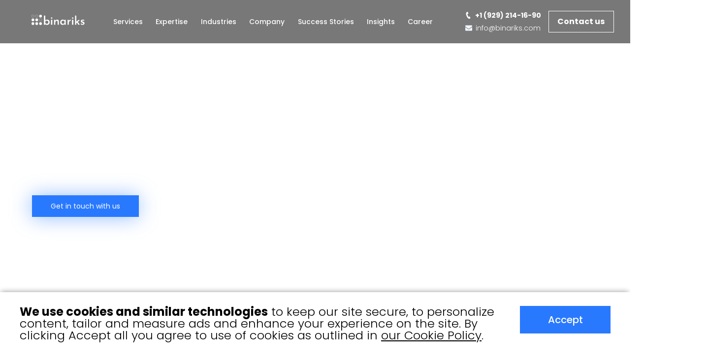

--- FILE ---
content_type: text/html; charset=utf-8
request_url: https://binariks.com/services/
body_size: 8324
content:
<!DOCTYPE html><html lang="en"><head><link rel="preload" as="style" data-href="https://fonts.googleapis.com/css2?family=Poppins:wght@300;400;500;600;700&amp;display=swap" data-optimized-fonts="true"/><meta charSet="utf-8"/><meta name="viewport" content="width=device-width"/><link rel="preconnect" href="https://fonts.googleapis.com"/><link rel="preconnect" href="https://fonts.gstatic.com" crossorigin="true"/><link rel="canonical" href="https://binariks.com/services/"/><meta name="robots" content="index"/><title>Services丨Binariks</title><meta name="google-site-verification" content="YqA5wSYbgHztgTdLkaPwWtLCdFs7cjzJcphOOLsxQ8w"/><meta name="description" content="Binariks provides a broad range of software development services, ranging from building a dedicated team to Cloud base solutions."/><link rel="icon" href="/binariks-favicon.png"/><meta property="og:title" content="Services丨Binariks"/><meta property="og:type" content="website"/><meta property="og:image" content="https://binariks.com/images/meta/services/services.jpg"/><link rel="preload" as="image" imageSrcSet="/_next/image/?url=%2Fimages%2Fservices%2Fservices-header.webp&amp;w=320&amp;q=75 320w, /_next/image/?url=%2Fimages%2Fservices%2Fservices-header.webp&amp;w=375&amp;q=75 375w, /_next/image/?url=%2Fimages%2Fservices%2Fservices-header.webp&amp;w=414&amp;q=75 414w, /_next/image/?url=%2Fimages%2Fservices%2Fservices-header.webp&amp;w=640&amp;q=75 640w, /_next/image/?url=%2Fimages%2Fservices%2Fservices-header.webp&amp;w=640&amp;q=75 640w, /_next/image/?url=%2Fimages%2Fservices%2Fservices-header.webp&amp;w=768&amp;q=75 768w, /_next/image/?url=%2Fimages%2Fservices%2Fservices-header.webp&amp;w=820&amp;q=75 820w, /_next/image/?url=%2Fimages%2Fservices%2Fservices-header.webp&amp;w=1024&amp;q=75 1024w, /_next/image/?url=%2Fimages%2Fservices%2Fservices-header.webp&amp;w=1366&amp;q=75 1366w, /_next/image/?url=%2Fimages%2Fservices%2Fservices-header.webp&amp;w=2048&amp;q=75 2048w" imageSizes="100vw" fetchpriority="high"/><meta name="next-head-count" content="14"/><script type="application/ld+json">{"@context":"https://schema.org/","@type":"Organization","name":"Binariks","url":"https://binariks.com/","logo":{"@type":"ImageObject","url":"https://binariks.com/binariks-favicon.png","width":34,"height":33},"description":"Custom software development company specializing in web applications, mobile apps, and enterprise solutions.","sameAs":["https://www.instagram.com/binariks.inc/","https://www.facebook.com/binariks/","https://twitter.com/binariks?lang=en","https://www.linkedin.com/company/binariks/"],"address":[{"@type":"PostalAddress","streetAddress":"444 Alaska Avenue","addressLocality":"Torrance","addressRegion":"CA","postalCode":"90503","addressCountry":"US"},{"@type":"PostalAddress","streetAddress":"Stryys'ka, 108","addressLocality":"Lviv","postalCode":"79007","addressCountry":"UA","description":"Business center \"National\""}],"contactPoint":{"@type":"ContactPoint","contactType":"Customer Service","email":"info@binariks.com","telephone":"+1-929-214-1690"}}</script><style>
          @font-face {
            font-family: 'Poppins';
            font-style: normal;
            font-weight: 300;
            font-display: swap;
            src: url(https://fonts.gstatic.com/s/poppins/v15/pxiByp8kv8JHgFVrLDz8Z1xlFQ.woff2) format('woff2');
          }
          @font-face {
            font-family: 'Poppins';
            font-style: normal;
            font-weight: 400;
            font-display: swap;
            src: url(https://fonts.gstatic.com/s/poppins/v15/pxiEyp8kv8JHgFVrJJfecg.woff2) format('woff2');
          }
          @font-face {
            font-family: 'Poppins';
            font-style: normal;
            font-weight: 500;
            font-display: swap;
            src: url(https://fonts.gstatic.com/s/poppins/v15/pxiByp8kv8JHgFVrLGT9Z1xlFQ.woff2) format('woff2');
          }
          @font-face {
            font-family: 'Poppins';
            font-style: normal;
            font-weight: 600;
            font-display: swap;
            src: url(https://fonts.gstatic.com/s/poppins/v15/pxiByp8kv8JHgFVrLEj6Z1xlFQ.woff2) format('woff2');
          }
          @font-face {
            font-family: 'Poppins';
            font-style: normal;
            font-weight: 700;
            font-display: swap;
            src: url(https://fonts.gstatic.com/s/poppins/v15/pxiByp8kv8JHgFVrLCz7Z1xlFQ.woff2) format('woff2');
          }
        </style><link rel="preconnect" href="https://fonts.gstatic.com" crossorigin /><link rel="preload" href="/_next/static/css/670d43498357fa4d.css" as="style"/><link rel="stylesheet" href="/_next/static/css/670d43498357fa4d.css" data-n-g=""/><link rel="preload" href="/_next/static/css/1c7c4922069a83c3.css" as="style"/><link rel="stylesheet" href="/_next/static/css/1c7c4922069a83c3.css" data-n-p=""/><link rel="preload" href="/_next/static/css/16179ec0b67b537c.css" as="style"/><link rel="stylesheet" href="/_next/static/css/16179ec0b67b537c.css"/><link rel="preload" href="/_next/static/css/19159d0db6d33cf1.css" as="style"/><link rel="stylesheet" href="/_next/static/css/19159d0db6d33cf1.css"/><link rel="preload" href="/_next/static/css/2f5c7b3580564b24.css" as="style"/><link rel="stylesheet" href="/_next/static/css/2f5c7b3580564b24.css"/><noscript data-n-css=""></noscript><script defer="" nomodule="" src="/_next/static/chunks/polyfills-78c92fac7aa8fdd8.js"></script><script defer="" src="/_next/static/chunks/4232.4d6b4458449870f1.js"></script><script defer="" src="/_next/static/chunks/7136-7cf1f8193a6e677d.js"></script><script defer="" src="/_next/static/chunks/6579-0e19e8a6a78710f1.js"></script><script defer="" src="/_next/static/chunks/4853.dc5e856b65113cab.js"></script><script defer="" src="/_next/static/chunks/1225.8a8499b94bc469af.js"></script><script src="/_next/static/chunks/webpack-fdbccbb835d0f72a.js" defer=""></script><script src="/_next/static/chunks/framework-56eb74ff06128874.js" defer=""></script><script src="/_next/static/chunks/main-7ca1386c3726368e.js" defer=""></script><script src="/_next/static/chunks/pages/_app-c79ed56b7f509f43.js" defer=""></script><script src="/_next/static/chunks/9755-ecb24ed2424ef44f.js" defer=""></script><script src="/_next/static/chunks/pages/services-6c4c99b9e260b5a7.js" defer=""></script><script src="/_next/static/GiLxM2B7R_xbTuFimAcFd/_buildManifest.js" defer=""></script><script src="/_next/static/GiLxM2B7R_xbTuFimAcFd/_ssgManifest.js" defer=""></script><style data-href="https://fonts.googleapis.com/css2?family=Poppins:wght@300;400;500;600;700&display=swap&text=abcdefghijklmnopqrstuvwxyzABCDEFGHIJKLMNOPQRSTUVWXYZ0123456789.,;:?!(){}[]">@font-face{font-family:'Poppins';font-style:normal;font-weight:300;font-display:swap;src:url(https://fonts.gstatic.com/l/font?kit=pxiByp8kv8JHgFVrLDz8V1h3WtajYWVqml-alcZ6v0aR-BtF7_DWwDw342NF822-_2RpkbaIGVd3YIZBYrqyyb1wx9vhxgX4eEOXWdLWdyO43HEm0CLJhFDCSJfC&skey=4aabc5055a39e031&v=v24) format('woff')}@font-face{font-family:'Poppins';font-style:normal;font-weight:400;font-display:swap;src:url(https://fonts.gstatic.com/l/font?kit=pxiEyp8kv8JHgFVrFJPMPXptOduleHh2mVqdkMV3sEuS_mA8k_XRxT867G5G9mq7_Hl2jLWNHlJ0bYlMYb6J8IN1wN7iywr1e0aQXNHLaD672XYj0y_GiVPG&skey=87759fb096548f6d&v=v24) format('woff')}@font-face{font-family:'Poppins';font-style:normal;font-weight:500;font-display:swap;src:url(https://fonts.gstatic.com/l/font?kit=pxiByp8kv8JHgFVrLGT9V1h3WtajYWVqml-alcZ6v0aR-BtF7_DWwDw342NF822-_2RpkbaIGVd3YIZBYrqyyb1wx9vhxgX4eEOXWdLWdyO43HEm0CLJhFDCSJfC&skey=d4526a9b64c21b87&v=v24) format('woff')}@font-face{font-family:'Poppins';font-style:normal;font-weight:600;font-display:swap;src:url(https://fonts.gstatic.com/l/font?kit=pxiByp8kv8JHgFVrLEj6V1h3WtajYWVqml-alcZ6v0aR-BtF7_DWwDw342NF822-_2RpkbaIGVd3YIZBYrqyyb1wx9vhxgX4eEOXWdLWdyO43HEm0CLJhFDCSJfC&skey=ce7ef9d62ca89319&v=v24) format('woff')}@font-face{font-family:'Poppins';font-style:normal;font-weight:700;font-display:swap;src:url(https://fonts.gstatic.com/l/font?kit=pxiByp8kv8JHgFVrLCz7V1h3WtajYWVqml-alcZ6v0aR-BtF7_DWwDw342NF822-_2RpkbaIGVd3YIZBYrqyyb1wx9vhxgX4eEOXWdLWdyO43HEm0CLJhFDCSJfC&skey=cea76fe63715a67a&v=v24) format('woff')}@font-face{font-family:'Poppins';font-style:normal;font-weight:300;font-display:swap;src:url(https://fonts.gstatic.com/l/font?kit=pxiByp8kv8JHgFVrLDz8V15vEv-LegNlgkeEiMJ-u0Kd9BdJ6IiuuEcz52dJ_2Gy-2BtlaqUBUtzZIJFbra-xbhI_-PYwgH8dE-bVdbScyekwG061CbNgFzORJvH9E78Kg&skey=4aabc5055a39e031&v=v24) format('woff2')}@font-face{font-family:'Poppins';font-style:normal;font-weight:400;font-display:swap;src:url(https://fonts.gstatic.com/l/font?kit=pxiEyp8kv8JHgFVrFJXUdVNFIr2qYGBohF6ZlMF7vEee-RhE647VwTs24GJK8m6_-GVqkKmJGlZwYYVAbbuxyLtMxNrmxwb5d0KUWNXXdCKn3XIn1yPKhV_DS5bE8A&skey=87759fb096548f6d&v=v24) format('woff2')}@font-face{font-family:'Poppins';font-style:normal;font-weight:500;font-display:swap;src:url(https://fonts.gstatic.com/l/font?kit=pxiByp8kv8JHgFVrLGT9V15vEv-LegNlgkeEiMJ-u0Kd9BdJ6IiuuEcz52dJ_2Gy-2BtlaqUBUtzZIJFbra-xbhI_-PYwgH8dE-bVdbScyekwG061CbNgFzORJvH9E78Kg&skey=d4526a9b64c21b87&v=v24) format('woff2')}@font-face{font-family:'Poppins';font-style:normal;font-weight:600;font-display:swap;src:url(https://fonts.gstatic.com/l/font?kit=pxiByp8kv8JHgFVrLEj6V15vEv-LegNlgkeEiMJ-u0Kd9BdJ6IiuuEcz52dJ_2Gy-2BtlaqUBUtzZIJFbra-xbhI_-PYwgH8dE-bVdbScyekwG061CbNgFzORJvH9E78Kg&skey=ce7ef9d62ca89319&v=v24) format('woff2')}@font-face{font-family:'Poppins';font-style:normal;font-weight:700;font-display:swap;src:url(https://fonts.gstatic.com/l/font?kit=pxiByp8kv8JHgFVrLCz7V15vEv-LegNlgkeEiMJ-u0Kd9BdJ6IiuuEcz52dJ_2Gy-2BtlaqUBUtzZIJFbra-xbhI_-PYwgH8dE-bVdbScyekwG061CbNgFzORJvH9E78Kg&skey=cea76fe63715a67a&v=v24) format('woff2')}</style></head><body><noscript><iframe src="https://www.googletagmanager.com/ns.html?id=GTM-P3K9R2Z&amp;gtm_auth=&amp;gtm_preview=&amp;gtm_cookies_win=x" height="0" width="0" style="display:none;visibility:hidden" id="tag-manager"></iframe></noscript><noscript><img height="1" width="1" style="display:none" src="https://www.facebook.com/tr?id=617119868777738&amp;ev=PageView&amp;noscript=1"/></noscript><div id="__next"><section class="HeroSection_HeroSection__p7l4G Services_heroSection__wS_cy"><div class="HeroSection_HeroSection_image__LH4EY"><div class="HeroSection_HeroSection_image_regular__Muhzh"><img alt="" fetchpriority="high" decoding="async" data-nimg="fill" style="position:absolute;height:100%;width:100%;left:0;top:0;right:0;bottom:0;object-fit:cover;color:transparent" sizes="100vw" srcSet="/_next/image/?url=%2Fimages%2Fservices%2Fservices-header.webp&amp;w=320&amp;q=75 320w, /_next/image/?url=%2Fimages%2Fservices%2Fservices-header.webp&amp;w=375&amp;q=75 375w, /_next/image/?url=%2Fimages%2Fservices%2Fservices-header.webp&amp;w=414&amp;q=75 414w, /_next/image/?url=%2Fimages%2Fservices%2Fservices-header.webp&amp;w=640&amp;q=75 640w, /_next/image/?url=%2Fimages%2Fservices%2Fservices-header.webp&amp;w=640&amp;q=75 640w, /_next/image/?url=%2Fimages%2Fservices%2Fservices-header.webp&amp;w=768&amp;q=75 768w, /_next/image/?url=%2Fimages%2Fservices%2Fservices-header.webp&amp;w=820&amp;q=75 820w, /_next/image/?url=%2Fimages%2Fservices%2Fservices-header.webp&amp;w=1024&amp;q=75 1024w, /_next/image/?url=%2Fimages%2Fservices%2Fservices-header.webp&amp;w=1366&amp;q=75 1366w, /_next/image/?url=%2Fimages%2Fservices%2Fservices-header.webp&amp;w=2048&amp;q=75 2048w" src="/_next/image/?url=%2Fimages%2Fservices%2Fservices-header.webp&amp;w=2048&amp;q=75"/></div></div><div class="HeroSection_HeroSection_body__x4X9j"><h1 class="HeroSection_HeroSection_header__fQ_go">Services</h1><p class="HeroSection_HeroSection_text__n4ZAU">Binariks provides a broad range of software development services, ranging from building a dedicated team to Cloud base solutions. We focus on bringing value to your project and ensure its high return on investment.</p><a class="HeroSection_HeroSection_button__ag8Oa" href="/contacts/">Get in touch with us</a></div></section><section class="common_commonSection__5nvuI"><h2>All Services</h2><ul class="Services_servicesList__z123T"><a class="Services_service___yX2y" href="/services/platform-development/"><div class="Services_imageWrapper__4swd_"><span style="box-sizing:border-box;display:block;overflow:hidden;width:initial;height:initial;background:none;opacity:1;border:0;margin:0;padding:0;position:absolute;top:0;left:0;bottom:0;right:0"><img alt="/services/platform-development/" src="[data-uri]" decoding="async" data-nimg="fill" class="Services_img__YYjAg" style="position:absolute;top:0;left:0;bottom:0;right:0;box-sizing:border-box;padding:0;border:none;margin:auto;display:block;width:0;height:0;min-width:100%;max-width:100%;min-height:100%;max-height:100%"/><noscript><img alt="/services/platform-development/" loading="lazy" decoding="async" data-nimg="fill" style="position:absolute;top:0;left:0;bottom:0;right:0;box-sizing:border-box;padding:0;border:none;margin:auto;display:block;width:0;height:0;min-width:100%;max-width:100%;min-height:100%;max-height:100%" class="Services_img__YYjAg" sizes="100vw" srcSet="/_next/image/?url=%2Fimages%2Fservices-platform-development.webp&amp;w=320&amp;q=75 320w, /_next/image/?url=%2Fimages%2Fservices-platform-development.webp&amp;w=375&amp;q=75 375w, /_next/image/?url=%2Fimages%2Fservices-platform-development.webp&amp;w=414&amp;q=75 414w, /_next/image/?url=%2Fimages%2Fservices-platform-development.webp&amp;w=640&amp;q=75 640w, /_next/image/?url=%2Fimages%2Fservices-platform-development.webp&amp;w=768&amp;q=75 768w, /_next/image/?url=%2Fimages%2Fservices-platform-development.webp&amp;w=820&amp;q=75 820w, /_next/image/?url=%2Fimages%2Fservices-platform-development.webp&amp;w=1024&amp;q=75 1024w, /_next/image/?url=%2Fimages%2Fservices-platform-development.webp&amp;w=1366&amp;q=75 1366w, /_next/image/?url=%2Fimages%2Fservices-platform-development.webp&amp;w=2048&amp;q=75 2048w" src="/_next/image/?url=%2Fimages%2Fservices-platform-development.webp&amp;w=2048&amp;q=75"/></noscript></span></div><h3 class="Services_service_title__OdU3p">Platform Development</h3><p class="Services_service_desc__CN3eA">Elevate your digital infrastructure with Binariks&#x27; platform development services. We can help your business by either creating a secure and scalable custom solution from scratch or revitalizing your legacy platform with enhanced efficiency and advanced features.</p><p class="Services_service_mobileDesc__AoN9x">Elevate your digital infrastructure with Binariks&#x27; platform development services.</p></a><a class="Services_service___yX2y" href="/services/dedicated-software-development-team/"><div class="Services_imageWrapper__4swd_"><span style="box-sizing:border-box;display:block;overflow:hidden;width:initial;height:initial;background:none;opacity:1;border:0;margin:0;padding:0;position:absolute;top:0;left:0;bottom:0;right:0"><img alt="/services/dedicated-software-development-team/" src="[data-uri]" decoding="async" data-nimg="fill" class="Services_img__YYjAg" style="position:absolute;top:0;left:0;bottom:0;right:0;box-sizing:border-box;padding:0;border:none;margin:auto;display:block;width:0;height:0;min-width:100%;max-width:100%;min-height:100%;max-height:100%"/><noscript><img alt="/services/dedicated-software-development-team/" loading="lazy" decoding="async" data-nimg="fill" style="position:absolute;top:0;left:0;bottom:0;right:0;box-sizing:border-box;padding:0;border:none;margin:auto;display:block;width:0;height:0;min-width:100%;max-width:100%;min-height:100%;max-height:100%" class="Services_img__YYjAg" sizes="100vw" srcSet="/_next/image/?url=%2Fimages%2Fservices-team.webp&amp;w=320&amp;q=75 320w, /_next/image/?url=%2Fimages%2Fservices-team.webp&amp;w=375&amp;q=75 375w, /_next/image/?url=%2Fimages%2Fservices-team.webp&amp;w=414&amp;q=75 414w, /_next/image/?url=%2Fimages%2Fservices-team.webp&amp;w=640&amp;q=75 640w, /_next/image/?url=%2Fimages%2Fservices-team.webp&amp;w=768&amp;q=75 768w, /_next/image/?url=%2Fimages%2Fservices-team.webp&amp;w=820&amp;q=75 820w, /_next/image/?url=%2Fimages%2Fservices-team.webp&amp;w=1024&amp;q=75 1024w, /_next/image/?url=%2Fimages%2Fservices-team.webp&amp;w=1366&amp;q=75 1366w, /_next/image/?url=%2Fimages%2Fservices-team.webp&amp;w=2048&amp;q=75 2048w" src="/_next/image/?url=%2Fimages%2Fservices-team.webp&amp;w=2048&amp;q=75"/></noscript></span></div><h3 class="Services_service_title__OdU3p">Dedicated Development Teams</h3><p class="Services_service_desc__CN3eA">Binariks provides dedicated teams composed of experienced industry experts. We establish long-term cooperation to assist you at all stages of the software development lifecycle.</p><p class="Services_service_mobileDesc__AoN9x">Binariks provides dedicated teams composed of experienced industry experts. We establish long-term cooperation to assist you at all stages of the software development lifecycle.</p></a><a class="Services_service___yX2y" href="/services/software-architecture-consulting-services/"><div class="Services_imageWrapper__4swd_"><span style="box-sizing:border-box;display:block;overflow:hidden;width:initial;height:initial;background:none;opacity:1;border:0;margin:0;padding:0;position:absolute;top:0;left:0;bottom:0;right:0"><img alt="/services/software-architecture-consulting-services/" src="[data-uri]" decoding="async" data-nimg="fill" class="Services_img__YYjAg" style="position:absolute;top:0;left:0;bottom:0;right:0;box-sizing:border-box;padding:0;border:none;margin:auto;display:block;width:0;height:0;min-width:100%;max-width:100%;min-height:100%;max-height:100%"/><noscript><img alt="/services/software-architecture-consulting-services/" loading="lazy" decoding="async" data-nimg="fill" style="position:absolute;top:0;left:0;bottom:0;right:0;box-sizing:border-box;padding:0;border:none;margin:auto;display:block;width:0;height:0;min-width:100%;max-width:100%;min-height:100%;max-height:100%" class="Services_img__YYjAg" sizes="100vw" srcSet="/_next/image/?url=%2Fimages%2Fservices%2Farchitecture%2Fheader.webp&amp;w=320&amp;q=75 320w, /_next/image/?url=%2Fimages%2Fservices%2Farchitecture%2Fheader.webp&amp;w=375&amp;q=75 375w, /_next/image/?url=%2Fimages%2Fservices%2Farchitecture%2Fheader.webp&amp;w=414&amp;q=75 414w, /_next/image/?url=%2Fimages%2Fservices%2Farchitecture%2Fheader.webp&amp;w=640&amp;q=75 640w, /_next/image/?url=%2Fimages%2Fservices%2Farchitecture%2Fheader.webp&amp;w=768&amp;q=75 768w, /_next/image/?url=%2Fimages%2Fservices%2Farchitecture%2Fheader.webp&amp;w=820&amp;q=75 820w, /_next/image/?url=%2Fimages%2Fservices%2Farchitecture%2Fheader.webp&amp;w=1024&amp;q=75 1024w, /_next/image/?url=%2Fimages%2Fservices%2Farchitecture%2Fheader.webp&amp;w=1366&amp;q=75 1366w, /_next/image/?url=%2Fimages%2Fservices%2Farchitecture%2Fheader.webp&amp;w=2048&amp;q=75 2048w" src="/_next/image/?url=%2Fimages%2Fservices%2Farchitecture%2Fheader.webp&amp;w=2048&amp;q=75"/></noscript></span></div><h3 class="Services_service_title__OdU3p">Architecture Consulting Services</h3><p class="Services_service_desc__CN3eA">At Binariks, we offer comprehensive software architecture consulting services. Whether it&#x27;s about planning a new project or upgrading an existing one, our experts will guide you through this process, helping you build a dependably resilient software architecture and aligning it with your unique needs and business strategy.</p><p class="Services_service_mobileDesc__AoN9x">At Binariks, we offer comprehensive software architecture consulting services.</p></a><a class="Services_service___yX2y" href="/services/software-product-development/"><div class="Services_imageWrapper__4swd_"><span style="box-sizing:border-box;display:block;overflow:hidden;width:initial;height:initial;background:none;opacity:1;border:0;margin:0;padding:0;position:absolute;top:0;left:0;bottom:0;right:0"><img alt="/services/software-product-development/" src="[data-uri]" decoding="async" data-nimg="fill" class="Services_img__YYjAg" style="position:absolute;top:0;left:0;bottom:0;right:0;box-sizing:border-box;padding:0;border:none;margin:auto;display:block;width:0;height:0;min-width:100%;max-width:100%;min-height:100%;max-height:100%"/><noscript><img alt="/services/software-product-development/" loading="lazy" decoding="async" data-nimg="fill" style="position:absolute;top:0;left:0;bottom:0;right:0;box-sizing:border-box;padding:0;border:none;margin:auto;display:block;width:0;height:0;min-width:100%;max-width:100%;min-height:100%;max-height:100%" class="Services_img__YYjAg" sizes="100vw" srcSet="/_next/image/?url=%2Fimages%2Fservices%2Fproduct-development%2Fproduct-development.webp&amp;w=320&amp;q=75 320w, /_next/image/?url=%2Fimages%2Fservices%2Fproduct-development%2Fproduct-development.webp&amp;w=375&amp;q=75 375w, /_next/image/?url=%2Fimages%2Fservices%2Fproduct-development%2Fproduct-development.webp&amp;w=414&amp;q=75 414w, /_next/image/?url=%2Fimages%2Fservices%2Fproduct-development%2Fproduct-development.webp&amp;w=640&amp;q=75 640w, /_next/image/?url=%2Fimages%2Fservices%2Fproduct-development%2Fproduct-development.webp&amp;w=768&amp;q=75 768w, /_next/image/?url=%2Fimages%2Fservices%2Fproduct-development%2Fproduct-development.webp&amp;w=820&amp;q=75 820w, /_next/image/?url=%2Fimages%2Fservices%2Fproduct-development%2Fproduct-development.webp&amp;w=1024&amp;q=75 1024w, /_next/image/?url=%2Fimages%2Fservices%2Fproduct-development%2Fproduct-development.webp&amp;w=1366&amp;q=75 1366w, /_next/image/?url=%2Fimages%2Fservices%2Fproduct-development%2Fproduct-development.webp&amp;w=2048&amp;q=75 2048w" src="/_next/image/?url=%2Fimages%2Fservices%2Fproduct-development%2Fproduct-development.webp&amp;w=2048&amp;q=75"/></noscript></span></div><h3 class="Services_service_title__OdU3p">Software Product Development</h3><p class="Services_service_desc__CN3eA">Binariks provides a full cycle of software product development to fulfill the most ambitious goals, of businesses from a broad range of industries</p><p class="Services_service_mobileDesc__AoN9x">Binariks provides outsourced software product development services to fulfill the most ambitious goals of businesses from a broad range of industries.</p></a><a class="Services_service___yX2y" href="/services/web-development-services/"><div class="Services_imageWrapper__4swd_"><span style="box-sizing:border-box;display:block;overflow:hidden;width:initial;height:initial;background:none;opacity:1;border:0;margin:0;padding:0;position:absolute;top:0;left:0;bottom:0;right:0"><img alt="/services/web-development-services/" src="[data-uri]" decoding="async" data-nimg="fill" class="Services_img__YYjAg" style="position:absolute;top:0;left:0;bottom:0;right:0;box-sizing:border-box;padding:0;border:none;margin:auto;display:block;width:0;height:0;min-width:100%;max-width:100%;min-height:100%;max-height:100%"/><noscript><img alt="/services/web-development-services/" loading="lazy" decoding="async" data-nimg="fill" style="position:absolute;top:0;left:0;bottom:0;right:0;box-sizing:border-box;padding:0;border:none;margin:auto;display:block;width:0;height:0;min-width:100%;max-width:100%;min-height:100%;max-height:100%" class="Services_img__YYjAg" sizes="100vw" srcSet="/_next/image/?url=%2Fimages%2Fservices-web.webp&amp;w=320&amp;q=75 320w, /_next/image/?url=%2Fimages%2Fservices-web.webp&amp;w=375&amp;q=75 375w, /_next/image/?url=%2Fimages%2Fservices-web.webp&amp;w=414&amp;q=75 414w, /_next/image/?url=%2Fimages%2Fservices-web.webp&amp;w=640&amp;q=75 640w, /_next/image/?url=%2Fimages%2Fservices-web.webp&amp;w=768&amp;q=75 768w, /_next/image/?url=%2Fimages%2Fservices-web.webp&amp;w=820&amp;q=75 820w, /_next/image/?url=%2Fimages%2Fservices-web.webp&amp;w=1024&amp;q=75 1024w, /_next/image/?url=%2Fimages%2Fservices-web.webp&amp;w=1366&amp;q=75 1366w, /_next/image/?url=%2Fimages%2Fservices-web.webp&amp;w=2048&amp;q=75 2048w" src="/_next/image/?url=%2Fimages%2Fservices-web.webp&amp;w=2048&amp;q=75"/></noscript></span></div><h3 class="Services_service_title__OdU3p">Custom Web Development</h3><p class="Services_service_desc__CN3eA">Our experienced web development professionals have expertise in applying various programming languages, frameworks, and libraries to develop scalable web platforms that meet all requirements of our clients. </p><p class="Services_service_mobileDesc__AoN9x">Our experienced web development professionals have expertise in applying various programming languages, frameworks, and libraries to develop scalable web platforms that meet all requirements of our clients. </p></a><a class="Services_service___yX2y" href="/services/mobile-app-development-services/"><div class="Services_imageWrapper__4swd_"><span style="box-sizing:border-box;display:block;overflow:hidden;width:initial;height:initial;background:none;opacity:1;border:0;margin:0;padding:0;position:absolute;top:0;left:0;bottom:0;right:0"><img alt="/services/mobile-app-development-services/" src="[data-uri]" decoding="async" data-nimg="fill" class="Services_img__YYjAg" style="position:absolute;top:0;left:0;bottom:0;right:0;box-sizing:border-box;padding:0;border:none;margin:auto;display:block;width:0;height:0;min-width:100%;max-width:100%;min-height:100%;max-height:100%"/><noscript><img alt="/services/mobile-app-development-services/" loading="lazy" decoding="async" data-nimg="fill" style="position:absolute;top:0;left:0;bottom:0;right:0;box-sizing:border-box;padding:0;border:none;margin:auto;display:block;width:0;height:0;min-width:100%;max-width:100%;min-height:100%;max-height:100%" class="Services_img__YYjAg" sizes="100vw" srcSet="/_next/image/?url=%2Fimages%2Fservices-mobile.webp&amp;w=320&amp;q=75 320w, /_next/image/?url=%2Fimages%2Fservices-mobile.webp&amp;w=375&amp;q=75 375w, /_next/image/?url=%2Fimages%2Fservices-mobile.webp&amp;w=414&amp;q=75 414w, /_next/image/?url=%2Fimages%2Fservices-mobile.webp&amp;w=640&amp;q=75 640w, /_next/image/?url=%2Fimages%2Fservices-mobile.webp&amp;w=768&amp;q=75 768w, /_next/image/?url=%2Fimages%2Fservices-mobile.webp&amp;w=820&amp;q=75 820w, /_next/image/?url=%2Fimages%2Fservices-mobile.webp&amp;w=1024&amp;q=75 1024w, /_next/image/?url=%2Fimages%2Fservices-mobile.webp&amp;w=1366&amp;q=75 1366w, /_next/image/?url=%2Fimages%2Fservices-mobile.webp&amp;w=2048&amp;q=75 2048w" src="/_next/image/?url=%2Fimages%2Fservices-mobile.webp&amp;w=2048&amp;q=75"/></noscript></span></div><h3 class="Services_service_title__OdU3p">Mobile App Development</h3><p class="Services_service_desc__CN3eA">Binariks helps you create scalable, dynamic, and multifunctional applications that will kickstart your business&#x27;s outreach. We work with a broad technological stack to deliver native and hybrid applications for iOS and Android. </p><p class="Services_service_mobileDesc__AoN9x">Binariks helps you create scalable, dynamic, and multifunctional applications that will kickstart your business&#x27;s outreach. </p></a><a class="Services_service___yX2y" href="/services/quality-assurance-services/"><div class="Services_imageWrapper__4swd_"><span style="box-sizing:border-box;display:block;overflow:hidden;width:initial;height:initial;background:none;opacity:1;border:0;margin:0;padding:0;position:absolute;top:0;left:0;bottom:0;right:0"><img alt="/services/quality-assurance-services/" src="[data-uri]" decoding="async" data-nimg="fill" class="Services_img__YYjAg" style="position:absolute;top:0;left:0;bottom:0;right:0;box-sizing:border-box;padding:0;border:none;margin:auto;display:block;width:0;height:0;min-width:100%;max-width:100%;min-height:100%;max-height:100%"/><noscript><img alt="/services/quality-assurance-services/" loading="lazy" decoding="async" data-nimg="fill" style="position:absolute;top:0;left:0;bottom:0;right:0;box-sizing:border-box;padding:0;border:none;margin:auto;display:block;width:0;height:0;min-width:100%;max-width:100%;min-height:100%;max-height:100%" class="Services_img__YYjAg" sizes="100vw" srcSet="/_next/image/?url=%2Fimages%2Fservices-qa.webp&amp;w=320&amp;q=75 320w, /_next/image/?url=%2Fimages%2Fservices-qa.webp&amp;w=375&amp;q=75 375w, /_next/image/?url=%2Fimages%2Fservices-qa.webp&amp;w=414&amp;q=75 414w, /_next/image/?url=%2Fimages%2Fservices-qa.webp&amp;w=640&amp;q=75 640w, /_next/image/?url=%2Fimages%2Fservices-qa.webp&amp;w=768&amp;q=75 768w, /_next/image/?url=%2Fimages%2Fservices-qa.webp&amp;w=820&amp;q=75 820w, /_next/image/?url=%2Fimages%2Fservices-qa.webp&amp;w=1024&amp;q=75 1024w, /_next/image/?url=%2Fimages%2Fservices-qa.webp&amp;w=1366&amp;q=75 1366w, /_next/image/?url=%2Fimages%2Fservices-qa.webp&amp;w=2048&amp;q=75 2048w" src="/_next/image/?url=%2Fimages%2Fservices-qa.webp&amp;w=2048&amp;q=75"/></noscript></span></div><h3 class="Services_service_title__OdU3p">Quality Assurance Services</h3><p class="Services_service_desc__CN3eA">Binariks provides experienced quality assurance and testing specialists that will employ a broad stack of QA software to make sure that the delivered product meets all quality standards and requirements of our clients.</p><p class="Services_service_mobileDesc__AoN9x">Binariks provides experienced quality assurance and testing specialists that will employ a broad
stack of QA software to make sure that the delivered product meets all quality standards and requirements of our clients.</p></a><a class="Services_service___yX2y" href="/services/blockchain-development-services/"><div class="Services_imageWrapper__4swd_"><span style="box-sizing:border-box;display:block;overflow:hidden;width:initial;height:initial;background:none;opacity:1;border:0;margin:0;padding:0;position:absolute;top:0;left:0;bottom:0;right:0"><img alt="/services/blockchain-development-services/" src="[data-uri]" decoding="async" data-nimg="fill" class="Services_img__YYjAg" style="position:absolute;top:0;left:0;bottom:0;right:0;box-sizing:border-box;padding:0;border:none;margin:auto;display:block;width:0;height:0;min-width:100%;max-width:100%;min-height:100%;max-height:100%"/><noscript><img alt="/services/blockchain-development-services/" loading="lazy" decoding="async" data-nimg="fill" style="position:absolute;top:0;left:0;bottom:0;right:0;box-sizing:border-box;padding:0;border:none;margin:auto;display:block;width:0;height:0;min-width:100%;max-width:100%;min-height:100%;max-height:100%" class="Services_img__YYjAg" sizes="100vw" srcSet="/_next/image/?url=%2Fimages%2Fservices%2Fblockchain%2Fblockchain-header.jpg&amp;w=320&amp;q=75 320w, /_next/image/?url=%2Fimages%2Fservices%2Fblockchain%2Fblockchain-header.jpg&amp;w=375&amp;q=75 375w, /_next/image/?url=%2Fimages%2Fservices%2Fblockchain%2Fblockchain-header.jpg&amp;w=414&amp;q=75 414w, /_next/image/?url=%2Fimages%2Fservices%2Fblockchain%2Fblockchain-header.jpg&amp;w=640&amp;q=75 640w, /_next/image/?url=%2Fimages%2Fservices%2Fblockchain%2Fblockchain-header.jpg&amp;w=768&amp;q=75 768w, /_next/image/?url=%2Fimages%2Fservices%2Fblockchain%2Fblockchain-header.jpg&amp;w=820&amp;q=75 820w, /_next/image/?url=%2Fimages%2Fservices%2Fblockchain%2Fblockchain-header.jpg&amp;w=1024&amp;q=75 1024w, /_next/image/?url=%2Fimages%2Fservices%2Fblockchain%2Fblockchain-header.jpg&amp;w=1366&amp;q=75 1366w, /_next/image/?url=%2Fimages%2Fservices%2Fblockchain%2Fblockchain-header.jpg&amp;w=2048&amp;q=75 2048w" src="/_next/image/?url=%2Fimages%2Fservices%2Fblockchain%2Fblockchain-header.jpg&amp;w=2048&amp;q=75"/></noscript></span></div><h3 class="Services_service_title__OdU3p">Blockchain Development and Consulting Services</h3><p class="Services_service_desc__CN3eA">Empower your business with blockchain development and consulting services. Binariks provides expert assistance in both creating and implementing blockchain solutions, enhancing transparency, security, and efficiency across businesses in various industries.</p><p class="Services_service_mobileDesc__AoN9x">Empower your business with blockchain development and consulting services.</p></a></ul></section><div class="ContactUsSection_main__HIg5k"><div class="ContactUsSection_contactUsSection__tpKW1"><div class="ContactUsSection_container__n2qnX"><div class="ContactInfo_infoSection__1QcXX"><div class="ContactInfo_title__sUSBl">Tell us about your project</div><div class="ContactInfo_infoWrapper__T4UOi"><div class="ContactInfo_subtitle__Hxu0g">We&#x27;d love to hear about the project you&#x27;re working on. Simply complete the form and we&#x27;ll be in touch.</div><div class="ContactInfo_infoSection_contacts__1D_hN"><div class="ContactInfo_infoSection_contacts_numbers__CUnTb"><div class="ContactInfo_infoSection_contactItem__uXubo"><img alt="" loading="lazy" width="30" height="30" decoding="async" data-nimg="1" style="color:transparent" srcSet="/_next/image/?url=%2Ficons%2Fcontact-us%2Fphone.svg&amp;w=32&amp;q=75 1x, /_next/image/?url=%2Ficons%2Fcontact-us%2Fphone.svg&amp;w=64&amp;q=75 2x" src="/_next/image/?url=%2Ficons%2Fcontact-us%2Fphone.svg&amp;w=64&amp;q=75"/><p class="ContactInfo_infoSection_contacts_contactNumber__9e0pA"><a href="tel:+19292141690">+1 (929) 214-16-90</a></p></div><div class="ContactInfo_infoSection_contactItem__uXubo"><img alt="" loading="lazy" width="30" height="30" decoding="async" data-nimg="1" style="color:transparent" srcSet="/_next/image/?url=%2Ficons%2Fcontact-us%2Fphone.svg&amp;w=32&amp;q=75 1x, /_next/image/?url=%2Ficons%2Fcontact-us%2Fphone.svg&amp;w=64&amp;q=75 2x" src="/_next/image/?url=%2Ficons%2Fcontact-us%2Fphone.svg&amp;w=64&amp;q=75"/><p class="ContactInfo_infoSection_contacts_contactNumber__9e0pA"><a href="tel:+447488817998">+(44) 748-881-7998</a></p></div><div class="ContactInfo_infoSection_contactItem__uXubo"><img alt="" loading="lazy" width="30" height="30" decoding="async" data-nimg="1" style="color:transparent" srcSet="/_next/image/?url=%2Ficons%2Fcontact-us%2Fmail.svg&amp;w=32&amp;q=75 1x, /_next/image/?url=%2Ficons%2Fcontact-us%2Fmail.svg&amp;w=64&amp;q=75 2x" src="/_next/image/?url=%2Ficons%2Fcontact-us%2Fmail.svg&amp;w=64&amp;q=75"/><p class="ContactInfo_infoSection_contacts_mail__1XWrQ"><a href="/cdn-cgi/l/email-protection#771e19111837151e1916051e1c045914181a"><span class="__cf_email__" data-cfemail="afc6c1c9c0efcdc6c1ceddc6c4dc81ccc0c2">[email&#160;protected]</span></a></p></div></div></div></div></div><div class="ContactUsForm_contactUsForm__2cIhz ContactUsForm_contactUsForm_light__EoOlO"><div class="ContactUsForm_title__DXz_5">Contact Us</div><form action="#" id="send-request-form" data-te="contact-form" aria-label="Contact us form"><div class="ContactUsForm_inputWrapper__yhnpC"><span class="ContactUsForm_inputLabel__bDe9l">Full Name</span><input name="name" type="text" id="name" placeholder="Name Surname" class="" aria-required="true" aria-invalid="false" value=""/></div><div class="ContactUsForm_inputWrapper__yhnpC"><span class="ContactUsForm_inputLabel__bDe9l">Your Email</span><input name="email" type="email" id="email" placeholder="Mail" class="" aria-required="true" aria-invalid="false" value=""/></div><div class="ContactUsForm_inputWrapper__yhnpC"><span class="ContactUsForm_inputLabel__bDe9l">Your Phone <span class="ContactUsForm_optionalText__vTUl_">(optional)</span></span><input name="phone" type="text" id="phone" placeholder="Phone" class="" aria-invalid="false" value=""/></div><div class="ContactUsForm_inputWrapper__yhnpC ContactUsForm_textareaWrapper__WyEFX"><span class="ContactUsForm_inputLabel__bDe9l">About Project</span><textarea name="aboutProj" id="aboutProj" aria-label="About Project" class=""></textarea></div><button class="ContactUsForm_fileInputBtn__7Y7Gj" type="button" aria-label="Add an attachment"><span>Add an attachment</span><p class="">(pdf, doc, docx)</p><img alt="" loading="lazy" width="20" height="20" decoding="async" data-nimg="1" style="color:transparent" srcSet="/_next/image/?url=%2Ficons%2Fcareer%2Fclip.svg&amp;w=32&amp;q=75 1x, /_next/image/?url=%2Ficons%2Fcareer%2Fclip.svg&amp;w=48&amp;q=75 2x" src="/_next/image/?url=%2Ficons%2Fcareer%2Fclip.svg&amp;w=48&amp;q=75"/><input class="ContactUsForm_fileInputBtn_fileInput__zvfZm" type="file" aria-label="Attachment" accept="application/docx,application/pdf,application/doc,application/msword,application/vnd.openxmlformats-officedocument.wordprocessingml.document,docx,doc,pdf"/></button><div class="ContactUsForm_agreementCheckbox__fOAyH"><label><input name="agreement" type="checkbox" id="agreement" class="" aria-required="true" aria-invalid="false" value="false"/><div class="ContactUsForm_privacyText__F2xWw">Yes, I have read and agree to Binariks&#x27;s<!-- --> <a rel="noreferrer" target="_blank" href="/privacy-policy/">Privacy Policy</a></div></label></div><button type="submit" class="common_commonBtn__8_7Iq" style="width:100px" aria-disabled="false">Send</button></form></div></div><div class="ContactUsSection_locationsBlock__GJ0eu"></div></div></div><footer class="Footer_root__g9BuT"><div class="Footer_container__7AGDW"><div class="Footer_content__V9MfQ"><div class="Footer_firstRow__mu2bU"><div class="Footer_firstBlock__Huptt"><div class="Footer_contacts__tb85w"><a class="Footer_logo__oqoeK" href="/"><img alt="Binariks Logo" loading="lazy" width="180" height="33" decoding="async" data-nimg="1" style="color:transparent" srcSet="/_next/image/?url=%2F_next%2Fstatic%2Fmedia%2FBinariksLogo.49edcf4d.svg&amp;w=192&amp;q=75 1x, /_next/image/?url=%2F_next%2Fstatic%2Fmedia%2FBinariksLogo.49edcf4d.svg&amp;w=375&amp;q=75 2x" src="/_next/image/?url=%2F_next%2Fstatic%2Fmedia%2FBinariksLogo.49edcf4d.svg&amp;w=375&amp;q=75"/></a><ul class="Footer_contactsList__xa4QL"><li><img alt="+1 (929) 214-16-90" loading="lazy" width="20" height="20" decoding="async" data-nimg="1" style="color:transparent" srcSet="/_next/image/?url=%2F_next%2Fstatic%2Fmedia%2FPhoneLogo.b412a9ae.svg&amp;w=32&amp;q=75 1x, /_next/image/?url=%2F_next%2Fstatic%2Fmedia%2FPhoneLogo.b412a9ae.svg&amp;w=48&amp;q=75 2x" src="/_next/image/?url=%2F_next%2Fstatic%2Fmedia%2FPhoneLogo.b412a9ae.svg&amp;w=48&amp;q=75"/><a href="tel:+1 (929) 214-16-90">+1 (929) 214-16-90</a></li><li><img alt="+(44) 748-881-7998" loading="lazy" width="20" height="20" decoding="async" data-nimg="1" style="color:transparent" srcSet="/_next/image/?url=%2F_next%2Fstatic%2Fmedia%2FPhoneLogo.b412a9ae.svg&amp;w=32&amp;q=75 1x, /_next/image/?url=%2F_next%2Fstatic%2Fmedia%2FPhoneLogo.b412a9ae.svg&amp;w=48&amp;q=75 2x" src="/_next/image/?url=%2F_next%2Fstatic%2Fmedia%2FPhoneLogo.b412a9ae.svg&amp;w=48&amp;q=75"/><a href="tel:+447488817998">+(44) 748-881-7998</a></li><li><img alt="info@binariks.com" loading="lazy" width="20" height="20" decoding="async" data-nimg="1" style="color:transparent" srcSet="/_next/image/?url=%2F_next%2Fstatic%2Fmedia%2FMailLogo.fe938290.svg&amp;w=32&amp;q=75 1x, /_next/image/?url=%2F_next%2Fstatic%2Fmedia%2FMailLogo.fe938290.svg&amp;w=48&amp;q=75 2x" src="/_next/image/?url=%2F_next%2Fstatic%2Fmedia%2FMailLogo.fe938290.svg&amp;w=48&amp;q=75"/><a href="/cdn-cgi/l/email-protection#f39a9d959cb3919a9d92819a9880dd909c9e"><span class="__cf_email__" data-cfemail="771e19111837151e1916051e1c045914181a">[email&#160;protected]</span></a></li></ul></div><div class="Footer_socials__nBPiT"><div class="Footer_socialsList__k1Io2"><a class="Footer_socialsItem__EwqUZ" target="_blank" rel="noopener noreferrer" href="https://www.linkedin.com/company/binariks/"><img alt="Linkedin" loading="lazy" width="16" height="16" decoding="async" data-nimg="1" style="color:transparent" srcSet="/_next/image/?url=%2F_next%2Fstatic%2Fmedia%2FLinkedInLogo.8beb60f5.svg&amp;w=16&amp;q=75 1x, /_next/image/?url=%2F_next%2Fstatic%2Fmedia%2FLinkedInLogo.8beb60f5.svg&amp;w=32&amp;q=75 2x" src="/_next/image/?url=%2F_next%2Fstatic%2Fmedia%2FLinkedInLogo.8beb60f5.svg&amp;w=32&amp;q=75"/></a><a class="Footer_socialsItem__EwqUZ" target="_blank" rel="noopener noreferrer" href="https://www.facebook.com/binariks/"><img alt="Facebook" loading="lazy" width="16" height="16" decoding="async" data-nimg="1" style="color:transparent" srcSet="/_next/image/?url=%2F_next%2Fstatic%2Fmedia%2FFacebookLogo.0d757308.svg&amp;w=16&amp;q=75 1x, /_next/image/?url=%2F_next%2Fstatic%2Fmedia%2FFacebookLogo.0d757308.svg&amp;w=32&amp;q=75 2x" src="/_next/image/?url=%2F_next%2Fstatic%2Fmedia%2FFacebookLogo.0d757308.svg&amp;w=32&amp;q=75"/></a><a class="Footer_socialsItem__EwqUZ" target="_blank" rel="noopener noreferrer" href="https://www.instagram.com/binariks.inc/"><img alt="Instagram" loading="lazy" width="16" height="16" decoding="async" data-nimg="1" style="color:transparent" srcSet="/_next/image/?url=%2F_next%2Fstatic%2Fmedia%2FInstagramLogo.6fc1db52.svg&amp;w=16&amp;q=75 1x, /_next/image/?url=%2F_next%2Fstatic%2Fmedia%2FInstagramLogo.6fc1db52.svg&amp;w=32&amp;q=75 2x" src="/_next/image/?url=%2F_next%2Fstatic%2Fmedia%2FInstagramLogo.6fc1db52.svg&amp;w=32&amp;q=75"/></a><a class="Footer_socialsItem__EwqUZ" target="_blank" rel="noopener noreferrer" href="https://www.behance.net/binariks/"><img alt="Behance" loading="lazy" width="16" height="16" decoding="async" data-nimg="1" style="color:transparent" srcSet="/_next/image/?url=%2F_next%2Fstatic%2Fmedia%2FBehanceLogo.f2a98262.svg&amp;w=16&amp;q=75 1x, /_next/image/?url=%2F_next%2Fstatic%2Fmedia%2FBehanceLogo.f2a98262.svg&amp;w=32&amp;q=75 2x" src="/_next/image/?url=%2F_next%2Fstatic%2Fmedia%2FBehanceLogo.f2a98262.svg&amp;w=32&amp;q=75"/></a></div><div class="Footer_awards__66G3U"><a class="Footer_awardsItem__DtjTL" target="_blank" rel="noopener noreferrer" href="https://www.clutch.co/profile/binariks/"><img alt="FiveStars Logo" loading="lazy" width="70" height="14" decoding="async" data-nimg="1" style="color:transparent" srcSet="/_next/image/?url=%2F_next%2Fstatic%2Fmedia%2FFiveStarsLogo.6198b4a3.svg&amp;w=192&amp;q=75 1x" src="/_next/image/?url=%2F_next%2Fstatic%2Fmedia%2FFiveStarsLogo.6198b4a3.svg&amp;w=192&amp;q=75"/><img alt="Clutch Logo" loading="lazy" width="71" height="25" decoding="async" data-nimg="1" style="color:transparent" srcSet="/_next/image/?url=%2F_next%2Fstatic%2Fmedia%2FClutchLogo.6c96a558.svg&amp;w=192&amp;q=75 1x" src="/_next/image/?url=%2F_next%2Fstatic%2Fmedia%2FClutchLogo.6c96a558.svg&amp;w=192&amp;q=75"/></a><div class="Footer_awardsDivider__NualO"></div><a class="Footer_awardsItem__DtjTL" target="_blank" rel="noopener noreferrer" href="https://www.goodfirms.co/company/binariks-inc/"><img alt="FiveStars Logo" loading="lazy" width="70" height="14" decoding="async" data-nimg="1" style="color:transparent" srcSet="/_next/image/?url=%2F_next%2Fstatic%2Fmedia%2FFiveStarsLogo.6198b4a3.svg&amp;w=192&amp;q=75 1x" src="/_next/image/?url=%2F_next%2Fstatic%2Fmedia%2FFiveStarsLogo.6198b4a3.svg&amp;w=192&amp;q=75"/><img alt="GoodFirms Logo" loading="lazy" width="122" height="24" decoding="async" data-nimg="1" style="color:transparent" srcSet="/_next/image/?url=%2F_next%2Fstatic%2Fmedia%2FGoodFirmsLogo.2e606c09.svg&amp;w=192&amp;q=75 1x, /_next/image/?url=%2F_next%2Fstatic%2Fmedia%2FGoodFirmsLogo.2e606c09.svg&amp;w=256&amp;q=75 2x" src="/_next/image/?url=%2F_next%2Fstatic%2Fmedia%2FGoodFirmsLogo.2e606c09.svg&amp;w=256&amp;q=75"/></a></div></div><div class="Footer_locations__tPk5i"><ul><li><img alt="Geo Pin Logo" loading="lazy" width="16" height="16" decoding="async" data-nimg="1" style="color:transparent" srcSet="/_next/image/?url=%2F_next%2Fstatic%2Fmedia%2FGeoPinLogo.50919be4.svg&amp;w=16&amp;q=75 1x, /_next/image/?url=%2F_next%2Fstatic%2Fmedia%2FGeoPinLogo.50919be4.svg&amp;w=32&amp;q=75 2x" src="/_next/image/?url=%2F_next%2Fstatic%2Fmedia%2FGeoPinLogo.50919be4.svg&amp;w=32&amp;q=75"/>444 Alaska Avenue, Torrance, CA 90503</li><li><img alt="Geo Pin Logo" loading="lazy" width="16" height="16" decoding="async" data-nimg="1" style="color:transparent" srcSet="/_next/image/?url=%2F_next%2Fstatic%2Fmedia%2FGeoPinLogo.50919be4.svg&amp;w=16&amp;q=75 1x, /_next/image/?url=%2F_next%2Fstatic%2Fmedia%2FGeoPinLogo.50919be4.svg&amp;w=32&amp;q=75 2x" src="/_next/image/?url=%2F_next%2Fstatic%2Fmedia%2FGeoPinLogo.50919be4.svg&amp;w=32&amp;q=75"/>ul. Sw.Jana 11/4, Katowice, Poland 40-012</li><li><img alt="Geo Pin Logo" loading="lazy" width="16" height="16" decoding="async" data-nimg="1" style="color:transparent" srcSet="/_next/image/?url=%2F_next%2Fstatic%2Fmedia%2FGeoPinLogo.50919be4.svg&amp;w=16&amp;q=75 1x, /_next/image/?url=%2F_next%2Fstatic%2Fmedia%2FGeoPinLogo.50919be4.svg&amp;w=32&amp;q=75 2x" src="/_next/image/?url=%2F_next%2Fstatic%2Fmedia%2FGeoPinLogo.50919be4.svg&amp;w=32&amp;q=75"/>Narva mnt 13-233, Tallinn 10151, Estonia</li><li><img alt="Geo Pin Logo" loading="lazy" width="16" height="16" decoding="async" data-nimg="1" style="color:transparent" srcSet="/_next/image/?url=%2F_next%2Fstatic%2Fmedia%2FGeoPinLogo.50919be4.svg&amp;w=16&amp;q=75 1x, /_next/image/?url=%2F_next%2Fstatic%2Fmedia%2FGeoPinLogo.50919be4.svg&amp;w=32&amp;q=75 2x" src="/_next/image/?url=%2F_next%2Fstatic%2Fmedia%2FGeoPinLogo.50919be4.svg&amp;w=32&amp;q=75"/>Stryys&#x27;ka, 108, Lviv, 79007, Business center &quot;National&quot;</li><li><img alt="Geo Pin Logo" loading="lazy" width="16" height="16" decoding="async" data-nimg="1" style="color:transparent" srcSet="/_next/image/?url=%2F_next%2Fstatic%2Fmedia%2FGeoPinLogo.50919be4.svg&amp;w=16&amp;q=75 1x, /_next/image/?url=%2F_next%2Fstatic%2Fmedia%2FGeoPinLogo.50919be4.svg&amp;w=32&amp;q=75 2x" src="/_next/image/?url=%2F_next%2Fstatic%2Fmedia%2FGeoPinLogo.50919be4.svg&amp;w=32&amp;q=75"/>10 Αρχιεπισκόπου Μακαρίου III, 95, CHARITINICOURT, 1071, Nicosia, Cyprus</li></ul></div></div><div class="Footer_secondBlock__XpxjZ"><h3>Services</h3><ul><li><a target="_blank" rel="noopener noreferrer" href="/services/dedicated-software-development-team/">Dedicated Team</a></li><li><a target="_blank" rel="noopener noreferrer" href="/services/software-product-development/">Software Product Development</a></li><li><a target="_blank" rel="noopener noreferrer" href="/services/platform-development/">Platform Development</a></li><li><a target="_blank" rel="noopener noreferrer" href="/services/web-development-services/">Web Development</a></li><li><a target="_blank" rel="noopener noreferrer" href="/services/mobile-app-development-services/">Mobile Development</a></li><li><a target="_blank" rel="noopener noreferrer" href="/services/quality-assurance-services/">QA Services</a></li><li><a target="_blank" rel="noopener noreferrer" href="/services/software-architecture-consulting-services/">Software Architecture</a></li><li><a target="_blank" rel="noopener noreferrer" href="/services/blockchain-development-services/">Blockchain</a></li></ul></div><div class="Footer_thirdBlock__Zs0hX"><h3>Industries</h3><ul><li><a target="_blank" rel="noopener noreferrer" href="/industries/financial-software-development-services/">Fintech</a></li><li><a target="_blank" rel="noopener noreferrer" href="/industries/healthcare-software-development-services/">Healthcare</a></li><li><a target="_blank" rel="noopener noreferrer" href="/industries/telemedicine-software-development/">Telemedicine Software Development</a></li><li><a target="_blank" rel="noopener noreferrer" href="/industries/healthcare-interoperability-solutions/">Interoperability Solutions</a></li><li><a target="_blank" rel="noopener noreferrer" href="/industries/healthcare-cloud-solutions/">Healthcare Cloud</a></li><li><a target="_blank" rel="noopener noreferrer" href="/industries/remote-patient-monitoring-software/">Remote Patient Monitoring (RPM)</a></li><li><a target="_blank" rel="noopener noreferrer" href="/industries/ehr-emr-software-development/">EHR &amp; EMR Software</a></li><li><a target="_blank" rel="noopener noreferrer" href="/industries/software-as-a-medical-device-samd/">SaMD Solutions</a></li><li><a target="_blank" rel="noopener noreferrer" href="/industries/digital-therapeutics-dtx-solutions/">DTx Solutions</a></li><li><a target="_blank" rel="noopener noreferrer" href="/industries/pharma-and-life-sciences/">Pharma and Life Sciences</a></li><li><a target="_blank" rel="noopener noreferrer" href="/industries/banking-software-development/">Banking</a></li><li><a target="_blank" rel="noopener noreferrer" href="/industries/payment-software-solutions/">Payment Solutions</a></li><li><a target="_blank" rel="noopener noreferrer" href="/industries/education-software-development-services/">Education</a></li><li><a target="_blank" rel="noopener noreferrer" href="/industries/insurance-software-development/">Insurance</a></li><li><a target="_blank" rel="noopener noreferrer" href="/industries/delivery/">Delivery</a></li><li><a target="_blank" rel="noopener noreferrer" href="/industries/automotive-software-development/">Automotive</a></li></ul></div><div class="Footer_fourthBlock__3_1W7"><h3>Expertise</h3><ul><li><a target="_blank" rel="noopener noreferrer" href="/expertise/ai-ml-development-services/">Data Science and AI/ML</a></li><li><a target="_blank" rel="noopener noreferrer" href="/expertise/ai-development-services/">AI Development</a></li><li><a target="_blank" rel="noopener noreferrer" href="/expertise/ml-development-services/">ML Development</a></li><li><a target="_blank" rel="noopener noreferrer" href="/expertise/generative-ai-development-services/">Generative AI Development</a></li><li><a target="_blank" rel="noopener noreferrer" href="/expertise/intelligent-document-processing/">Intelligent Document Processing</a></li><li><a target="_blank" rel="noopener noreferrer" href="/expertise/data-science-services/">Data Science</a></li><li><a target="_blank" rel="noopener noreferrer" href="/expertise/big-data-analytics-services/">BigData</a></li><li><a target="_blank" rel="noopener noreferrer" href="/expertise/data-analytics-strategy-and-consulting/">Data Analytics</a></li><li><a target="_blank" rel="noopener noreferrer" href="/expertise/data-engineering-services-and-consulting/">Data Engineering</a></li><li><a target="_blank" rel="noopener noreferrer" href="/expertise/data-governance-services-and-consulting/">Data Governance</a></li><li><a target="_blank" rel="noopener noreferrer" href="/expertise/business-intelligence-services/">Business Intelligence</a></li><li><a target="_blank" rel="noopener noreferrer" href="/expertise/data-lake-consulting/">Data Lake</a></li><li><a target="_blank" rel="noopener noreferrer" href="/expertise/data-warehouse-consulting/">Data Warehouse</a></li><li><a target="_blank" rel="noopener noreferrer" href="/expertise/salesforce-services/">Salesforce Services</a></li><li><a target="_blank" rel="noopener noreferrer" href="/expertise/iot-software-development-services/">IoT</a></li><li><a target="_blank" rel="noopener noreferrer" href="/expertise/cloud-development-services/">Cloud</a></li><li><a target="_blank" rel="noopener noreferrer" href="/expertise/aws-services/">AWS Services</a></li><li><a target="_blank" rel="noopener noreferrer" href="/expertise/google-cloud-platform-consulting/">Google Cloud Platform Services</a></li><li><a target="_blank" rel="noopener noreferrer" href="/expertise/ux-ui-design-services/">UI/UX</a></li></ul></div></div><div class="Footer_secondRow__UQGkC"><div class="Footer_firstBlock__Huptt"><div class="Footer_links__M2Ji2"><a target="_blank" rel="noopener noreferrer" href="/privacy-policy/">Privacy Policy</a><span>•</span><a target="_blank" rel="noopener noreferrer" href="/cookie-policy/">Cookie Policy</a></div><p>Binariks Inc. © 2014-2026. All Rights Reserved.</p></div><div class="Footer_secondBlock__XpxjZ"><h3>Technologies</h3><div class="Footer_technologiesColumns__xvezk"><ul><li><a target="_blank" rel="noopener noreferrer" href="/technologies/dot-net/">.Net</a></li><li><a target="_blank" rel="noopener noreferrer" href="/technologies/react/">React</a></li><li><a target="_blank" rel="noopener noreferrer" href="/technologies/node-js/">NodeJS</a></li><li><a target="_blank" rel="noopener noreferrer" href="/technologies/java/">Java</a></li><li><a target="_blank" rel="noopener noreferrer" href="/technologies/ios/">iOS</a></li></ul><ul><li><a target="_blank" rel="noopener noreferrer" href="/technologies/android/">Android</a></li><li><a target="_blank" rel="noopener noreferrer" href="/technologies/angular/">Angular</a></li><li><a target="_blank" rel="noopener noreferrer" href="/technologies/php/">PHP</a></li><li><a target="_blank" rel="noopener noreferrer" href="/technologies/python/">Python</a></li></ul></div></div><div class="Footer_thirdBlock__Zs0hX"><h3>Technology Partner For</h3><ul><li><a target="_blank" rel="noopener noreferrer" href="/company/technology-partner/enterprise-software-development/">Enterprise</a></li><li><a target="_blank" rel="noopener noreferrer" href="/company/technology-partner/software-development-for-small-business/">SMB</a></li><li><a target="_blank" rel="noopener noreferrer" href="/company/technology-partner/software-development-for-startups/">Start Up</a></li></ul></div><div class="Footer_fourthBlock__3_1W7"><h3>Company</h3><ul><li><a target="_blank" rel="noopener noreferrer" href="/company/">About Us</a></li><li><a target="_blank" rel="noopener noreferrer" href="/career/">Careers</a></li><li><a target="_blank" rel="noopener noreferrer" href="/career/training-center/">Training Center</a></li></ul></div></div></div></div></footer></div><div id="myportal"></div><script data-cfasync="false" src="/cdn-cgi/scripts/5c5dd728/cloudflare-static/email-decode.min.js"></script><script id="__NEXT_DATA__" type="application/json">{"props":{"pageProps":{}},"page":"/services","query":{},"buildId":"GiLxM2B7R_xbTuFimAcFd","nextExport":true,"autoExport":true,"isFallback":false,"dynamicIds":[4232,96579,21225],"scriptLoader":[]}</script><script defer src="https://static.cloudflareinsights.com/beacon.min.js/vcd15cbe7772f49c399c6a5babf22c1241717689176015" integrity="sha512-ZpsOmlRQV6y907TI0dKBHq9Md29nnaEIPlkf84rnaERnq6zvWvPUqr2ft8M1aS28oN72PdrCzSjY4U6VaAw1EQ==" nonce="MzljZTk1YjAtNTA0Zi00MjA4LWIyZTMtNDM0NjE2MjdkZTI0" data-cf-beacon='{"version":"2024.11.0","token":"72bfd92d913a4366b1d61463d64d2cfc","server_timing":{"name":{"cfCacheStatus":true,"cfEdge":true,"cfExtPri":true,"cfL4":true,"cfOrigin":true,"cfSpeedBrain":true},"location_startswith":null}}' crossorigin="anonymous"></script>
</body></html>

--- FILE ---
content_type: text/css; charset=UTF-8
request_url: https://binariks.com/_next/static/css/670d43498357fa4d.css
body_size: 4900
content:
.CookieConsent_wrapper__iT77j{background-color:#fff;position:fixed;bottom:0;left:0;right:0;padding:28px 0 26px;z-index:999;box-shadow:-1px -4px 10px -3px rgba(0,0,0,.36);min-height:80px}.CookieConsent_wrapper__iT77j .CookieConsent_container__cx4av{max-width:1900px;width:100%;margin:0 auto;padding:0 40px;display:flex;justify-content:space-between}.CookieConsent_wrapper__iT77j .CookieConsent_container__cx4av .CookieConsent_title__xBxK4{font-size:24px;font-weight:300;line-height:24px;margin:0;max-width:1200px;min-height:71.97px;min-width:40%}.CookieConsent_wrapper__iT77j .CookieConsent_container__cx4av .CookieConsent_title__xBxK4 .CookieConsent_link__vZCzX{text-decoration:underline}.CookieConsent_wrapper__iT77j .CookieConsent_container__cx4av .CookieConsent_title__xBxK4 .CookieConsent_link__vZCzX:hover{color:#2979ff}.CookieConsent_wrapper__iT77j .CookieConsent_container__cx4av .CookieConsent_btn__pnDc4{margin-left:40px;align-self:flex-start;font-family:inherit;font-style:normal;font-weight:500;font-size:20px;line-height:56px;text-align:center;color:#fff;padding:0 20px;max-width:184px;width:100%;background-color:#2979ff;cursor:pointer}.CookieConsent_wrapper__iT77j .CookieConsent_container__cx4av .CookieConsent_btn__pnDc4:active,.CookieConsent_wrapper__iT77j .CookieConsent_container__cx4av .CookieConsent_btn__pnDc4:hover{filter:drop-shadow(-1px 1px 20px rgba(41,121,255,.5));transition:color .15s ease-in-out,background-color .15s ease-in-out}@media(min-width:577px)and (max-width:1024px){.CookieConsent_wrapper__iT77j .CookieConsent_container__cx4av .CookieConsent_title__xBxK4{font-size:18px}}@media screen and (max-width:576px){.CookieConsent_wrapper__iT77j .CookieConsent_container__cx4av{padding:0 16px;display:flex;flex-direction:column}.CookieConsent_wrapper__iT77j .CookieConsent_container__cx4av .CookieConsent_title__xBxK4{font-size:16px}.CookieConsent_wrapper__iT77j .CookieConsent_container__cx4av .CookieConsent_btn__pnDc4{margin:24px 0 0;max-width:none}}body,body>div:first-child,div#__next,html{height:100%}body,html{padding:0;margin:0;scroll-behavior:smooth}html>body{font-family:Poppins,sans-serif}a{color:inherit;text-decoration:none}button{font-size:18px;line-height:21px;text-align:center;border:none;color:#fff;background:#2979ff;outline:none}ul{margin:0;padding:0;list-style-type:none}li{overflow:hidden}*{box-sizing:border-box}.link{cursor:pointer}.grecaptcha-badge{visibility:hidden}.cta{display:flex;width:100%;margin:0 auto}.cta div{display:flex;flex-direction:column;max-width:518px;z-index:1}.cta div .cta-title,.cta div h2{text-align:left!important;margin:0;font-weight:700;font-size:36px;line-height:40px;color:hsla(0,0%,100%,.5)}.cta div p{text-align:left!important;margin:0;font-size:20px;line-height:32px}.cta a,.cta div p{font-weight:500;color:#fff}.cta a{min-width:135px;text-align:center;display:block;padding:10px 23px;font-size:18px;line-height:27px;background:#2979ff;transition:all .3s ease-in-out;z-index:1;text-decoration:none!important}.cta a:hover{background:#fff;color:#2979ff}@media screen and (min-width:656px)and (max-width:1024px){.cta div{max-width:389px}.cta div p{font-size:18px;line-height:24px}}@media screen and (max-width:655px){.cta{flex-direction:column;justify-content:center}.cta div>.cta-title,.cta div>h2,.cta div>p{text-align:center!important}.cta div>p{font-size:16px;line-height:24px}}.whitepaper-fhir{position:relative;flex-direction:column;align-items:flex-start;padding:22px 0 22px 22px;min-height:248px;background:linear-gradient(204.24deg,#aed9ff 45.57%,#6ab8ff 62.57%)}.whitepaper-fhir:after{content:"";position:absolute;top:0;left:0;width:100%;height:100%;transition:opacity .6s ease-in-out;opacity:0;background:linear-gradient(204.24deg,#6ab8ff 44%,#aed9ff 62.57%)}.whitepaper-fhir :focus,.whitepaper-fhir:hover:after{opacity:1}.whitepaper-fhir div{display:inline-block}.whitepaper-fhir div .cta-title,.whitepaper-fhir div h2{font-size:24px;line-height:40px;margin-bottom:12px;font-weight:700;letter-spacing:.01em;color:#0f69ff;position:relative;box-sizing:border-box;display:inline-block}.whitepaper-fhir div .cta-title:after,.whitepaper-fhir div h2:after{content:"";background:hsla(0,0%,100%,.5);width:100%;height:10px;position:absolute;bottom:10px;left:0;z-index:-1;transition:width .5s ease-in-out}.whitepaper-fhir div p{color:#171717;margin-bottom:24px}.whitepaper-fhir div img{display:block;max-width:100%;position:absolute;top:0;right:0}.whitepaper-fhir :focus div>.cta-title:after,.whitepaper-fhir :focus div>h2:after,.whitepaper-fhir:hover div>.cta-title:after,.whitepaper-fhir:hover div>h2:after{width:120%}@media screen and (min-width:656px)and (max-width:1024px){.whitepaper-fhir{padding:14px 0 18px 21px;min-height:210px}.whitepaper-fhir div .cta-title,.whitepaper-fhir div h2{font-size:18px;margin:0}.whitepaper-fhir div .cta-title:after,.whitepaper-fhir div h2:after{height:8px;bottom:12px}.whitepaper-fhir div p{margin-bottom:16px}.whitepaper-fhir div img{height:210px}}@media screen and (max-width:655px){.whitepaper-fhir{align-items:center;position:relative;padding:20px 26px 30px;min-height:377px}.whitepaper-fhir div{display:flex}.whitepaper-fhir div .cta-title,.whitepaper-fhir div h2{font-size:18px;line-height:25px;margin:0}.whitepaper-fhir div .cta-title:after,.whitepaper-fhir div h2:after{content:"";width:96px;height:8px;position:absolute;bottom:1px;left:50%;display:block;transition:1s;transform:translate(-50%,-50%)}.whitepaper-fhir div p{margin:0}.whitepaper-fhir div img{position:relative;max-width:210px;margin:-25px auto 0}.whitepaper-fhir :focus div>.cta-title:after,.whitepaper-fhir :focus div>h2:after,.whitepaper-fhir:hover div>.cta-title:after,.whitepaper-fhir:hover div>h2:after{width:122px}}.whitepaper-dtx{position:relative;flex-direction:column;align-items:flex-start;padding:22px 0 22px 22px;min-height:248px;background:linear-gradient(204.24deg,#aed9ff 45.57%,#6ab8ff 62.57%)}.whitepaper-dtx:after{content:"";position:absolute;top:0;left:0;width:100%;height:100%;transition:opacity .6s ease-in-out;opacity:0;background:linear-gradient(204.24deg,#6ab8ff 44%,#aed9ff 62.57%)}.whitepaper-dtx :focus,.whitepaper-dtx:hover:after{opacity:1}.whitepaper-dtx div{display:inline-block}.whitepaper-dtx div .cta-title,.whitepaper-dtx div h2{font-size:24px;margin-bottom:12px;letter-spacing:.01em;color:#0f69ff;position:relative;box-sizing:border-box;display:inline-block}.whitepaper-dtx div .cta-title:after,.whitepaper-dtx div h2:after{content:"";background:hsla(0,0%,100%,.5);width:100%;height:10px;position:absolute;bottom:10px;left:0;z-index:-1;transition:width .5s ease-in-out}.whitepaper-dtx div p{color:#171717;margin-bottom:24px}.whitepaper-dtx div img{display:block;max-width:100%;max-height:248px;position:absolute;top:0;right:30px}.whitepaper-dtx :focus div>.cta-title:after,.whitepaper-dtx :focus div>h2:after,.whitepaper-dtx:hover div>.cta-title:after,.whitepaper-dtx:hover div>h2:after{width:120%}@media screen and (min-width:656px)and (max-width:1024px){.whitepaper-dtx{padding:14px 0 18px 21px;min-height:210px}.whitepaper-dtx div .cta-title,.whitepaper-dtx div h2{font-size:18px;margin:0}.whitepaper-dtx div .cta-title:after,.whitepaper-dtx div h2:after{height:8px;bottom:12px}.whitepaper-dtx div p{margin-bottom:16px}.whitepaper-dtx div img{height:210px}}@media screen and (max-width:655px){.whitepaper-dtx{align-items:center;position:relative;padding:20px 26px 30px;min-height:377px}.whitepaper-dtx div{display:flex}.whitepaper-dtx div .cta-title,.whitepaper-dtx div h2{font-size:18px;margin:0}.whitepaper-dtx div .cta-title:after,.whitepaper-dtx div h2:after{content:"";width:96px;height:8px;position:absolute;bottom:8px;left:50%;display:block;transition:1s;transform:translate(-50%,-50%)}.whitepaper-dtx div p{margin:0}.whitepaper-dtx div img{position:relative;max-width:210px;margin:-25px auto 0;right:0}.whitepaper-dtx :focus div>.cta-title:after,.whitepaper-dtx :focus div>h2:after,.whitepaper-dtx:hover div>.cta-title:after,.whitepaper-dtx:hover div>h2:after{width:122px}}.case-healthcare:before{content:"";background-image:linear-gradient(314.6deg,rgba(32,87,181,.5) -3.21%,rgba(16,116,153,.5) 53.1%,rgba(1,145,126,.5) 137.13%),url(/images/cta/healthcare-banner.png)}@media screen and (max-width:655px){.case-healthcare:before{background-image:linear-gradient(314.6deg,rgba(32,87,181,.5) -3.21%,rgba(16,116,153,.5) 53.1%,rgba(1,145,126,.5) 137.13%),url(/images/cta/healthcare-banner-mobile.png)}}.case-fintech:before{content:"";background-image:linear-gradient(143.1deg,rgba(28,14,116,.5) 41.43%,rgba(95,8,125,.5) 67.26%),url(/images/cta/fintech-banner.png)}@media screen and (max-width:655px){.case-fintech:before{content:"";background-image:linear-gradient(143.1deg,rgba(28,14,116,.5) 41.43%,rgba(95,8,125,.5) 67.26%),url(/images/cta/fintech-banner-mobile.png)}}.case-analytics:before{content:"";background-image:linear-gradient(109.58deg,rgba(15,66,141,.55) 30.08%,rgba(15,96,233,.55) 68.06%,rgba(28,111,250,.55) 87.29%),url(/images/cta/analytics-banner.png)}@media screen and (max-width:655px){.case-analytics:before{content:"";background-image:linear-gradient(109.58deg,rgba(15,66,141,.55) 30.08%,rgba(15,96,233,.55) 68.06%,rgba(28,111,250,.55) 87.29%),url(/images/cta/analytics-banner-mobile.png)}}.case-analytics,.case-fintech,.case-healthcare{justify-content:space-between;overflow:hidden;position:relative;padding:32px 20px 22px 22px;min-height:200px}.case-analytics:before,.case-fintech:before,.case-healthcare:before{background-size:cover;background-repeat:no-repeat;display:block;max-width:100%;position:absolute;top:0;left:0;bottom:0;right:0;z-index:-1;transform-origin:right top;transition:transform .5s ease-in-out}.case-analytics :focus:before,.case-analytics:hover:before,.case-fintech :focus:before,.case-fintech:hover:before,.case-healthcare :focus:before,.case-healthcare:hover:before{transform:scale(1.3)}.case-analytics div>.cta-title,.case-analytics div>h2,.case-fintech div>.cta-title,.case-fintech div>h2,.case-healthcare div>.cta-title,.case-healthcare div>h2{margin:0 0 8px;font-weight:700;font-size:28px;line-height:42px}.case-analytics div>img,.case-fintech div>img,.case-healthcare div>img{display:none}.case-analytics a,.case-fintech a,.case-healthcare a{margin-left:75px;align-self:flex-end;white-space:nowrap}@media screen and (min-width:656px)and (max-width:1024px){.case-analytics,.case-fintech,.case-healthcare{padding:22px 16px 20px;min-height:120px}.case-analytics div>.cta-title,.case-analytics div>h2,.case-fintech div>.cta-title,.case-fintech div>h2,.case-healthcare div>.cta-title,.case-healthcare div>h2{margin:0;font-size:24px;line-height:30px}.case-analytics a,.case-fintech a,.case-healthcare a{margin-left:50px}}@media screen and (max-width:655px){.case-analytics,.case-fintech,.case-healthcare{padding:16px 12px 22px;min-height:182px}.case-analytics div>.cta-title,.case-analytics div>h2,.case-fintech div>.cta-title,.case-fintech div>h2,.case-healthcare div>.cta-title,.case-healthcare div>h2{font-size:18px;line-height:30px;margin:0}.case-analytics a,.case-fintech a,.case-healthcare a{margin:22px 0 0;align-self:center}}.landing{justify-content:space-between;align-items:flex-start;padding:20px;min-height:108px;background-image:linear-gradient(215.4deg,#317dff 20.58%,#456cb8 76.22%)}.landing a{margin-left:75px;border:2px solid #fff;white-space:nowrap}@media screen and (min-width:656px)and (max-width:1024px){.landing{padding:14px 16px;min-height:80px}.landing a{margin-left:50px}}@media screen and (max-width:655px){.landing{align-items:center;padding:20px 12px;min-height:154px}.landing a{font-size:16px;margin:22px 0 0}}.landing.bg-white{background:#f1f3f5}.landing.bg-white p{color:#171717}.landing.bg-white a{border:none}.landing.bg-white a:hover{color:#fff;background:#2979ff;filter:drop-shadow(1px 0 8px rgba(41,121,255,.9))}.whitepaper-ai,.whitepaper-insurance{display:flex;flex-direction:column;background:linear-gradient(90deg,#fff,#c7dcff);padding:32px 0;align-items:center}.whitepaper-ai a,.whitepaper-insurance a{margin-top:24px;box-shadow:-1px 1px 20px 0 rgba(41,121,255,.5);font-size:14px;font-weight:500;line-height:20px;text-align:center;align-self:baseline;margin-left:41%}.whitepaper-ai div,.whitepaper-insurance div{display:flex;position:relative;flex-direction:column;min-width:100%}.whitepaper-ai div img,.whitepaper-insurance div img{position:absolute;left:0;top:20%;z-index:500;height:auto;max-width:40%}.whitepaper-ai div .cta-title,.whitepaper-insurance div .cta-title{display:flex;font-family:Poppins,sans-serif;font-size:24px;max-width:59%;min-width:50px;font-weight:500;line-height:36px;color:#2979ff;margin-left:41%;background-color:transparent;padding:0 15px 0 0}.whitepaper-ai div p,.whitepaper-insurance div p{display:flex;font-family:Poppins,sans-serif;font-size:20px;font-weight:500;line-height:30px;text-align:left;color:#37474f;margin-top:8px;max-width:60%;margin-left:41%;padding-right:15px}.whitepaper-ai div div,.whitepaper-insurance div div{display:flex;min-width:100%;width:100%;background-color:#37474f;padding:8px 32px;margin-top:14px}.whitepaper-ai div div p,.whitepaper-insurance div div p{width:50%;color:#fff;font-size:16px;font-weight:700;line-height:24px;text-align:left;text-transform:uppercase;padding:0;margin:0 0 0 40%}@media screen and (min-width:656px)and (max-width:1024px){.whitepaper-ai,.whitepaper-insurance{align-items:flex-start}.whitepaper-ai a,.whitepaper-insurance a{margin-left:32px}.whitepaper-ai div,.whitepaper-insurance div{align-items:start}.whitepaper-ai div img,.whitepaper-insurance div img{top:15%;left:auto;right:20px}.whitepaper-ai div .cta-title,.whitepaper-insurance div .cta-title{justify-content:flex-start;padding:0 32px;margin-left:0;max-width:70%}.whitepaper-ai div p,.whitepaper-insurance div p{margin-left:32px;max-width:57%}.whitepaper-ai div div p,.whitepaper-insurance div div p{margin-right:0}}@media screen and (max-width:655px){.whitepaper-ai,.whitepaper-insurance{align-items:flex-start;padding:37px 0 24px}.whitepaper-ai a,.whitepaper-insurance a{white-space:nowrap;margin-left:16px;margin-top:16px}.whitepaper-ai div,.whitepaper-insurance div{align-items:flex-start}.whitepaper-ai div img,.whitepaper-insurance div img{top:auto;bottom:14%;left:50%;max-width:68%;transform:translateX(-50%)}.whitepaper-ai div .cta-title,.whitepaper-insurance div .cta-title{font-size:20px;font-weight:500;line-height:30px;padding-right:0;max-width:90%;margin-left:16px;margin-top:0;text-align:start!important}.whitepaper-ai div p,.whitepaper-insurance div p{display:inline-block;align-self:flex-start;width:100%;min-width:100%;font-size:16px;font-weight:500;line-height:24px;text-align:start!important;padding:0 16px;margin-left:0}.whitepaper-ai div div,.whitepaper-insurance div div{padding:8px 28px 8px 16px;margin-top:175px}.whitepaper-ai div div p,.whitepaper-insurance div div p{min-width:100%;margin-right:0;display:contents;font-size:14px;line-height:21px}}.postsSidebar{display:flex;flex-direction:column;gap:14px;padding:42px 48px 42px 21px;background-position:50%;background-size:cover;background-repeat:no-repeat}@media screen and (min-width:656px)and (max-width:1024px){.postsSidebar{padding:52px 71px;gap:24px;align-items:center;margin-left:-40px;width:calc(100% + 80px);margin-top:76px;margin-bottom:76px}}@media screen and (max-width:655px){.postsSidebar{padding:33px 22px;gap:24px;margin-left:-20px;min-width:calc(100% + 40px);margin-top:56px;margin-bottom:26px}}.postsSidebar div{min-width:100%;display:flex;align-items:center;justify-content:center}.postsSidebar div p{font-size:20px;font-weight:700;line-height:30px;text-align:left}@media screen and (min-width:656px)and (max-width:1024px){.postsSidebar div p{text-align:center}}@media screen and (max-width:655px){.postsSidebar div p{max-width:65%;text-align:center}}.postsSidebar a{font-size:16px;font-weight:700;line-height:24px;padding:11px 26px;align-self:baseline;box-shadow:0 0 12px 0 hsla(0,0%,100%,.251)}@media screen and (min-width:656px)and (max-width:1024px){.postsSidebar a{align-self:center;padding:11px 42px}}@media screen and (max-width:655px){.postsSidebar a{align-self:center;padding:11px 42px}}.postsSidebarLong{display:flex;flex-direction:column;gap:36px;padding:27px 23px 37px 24px;background-position:50%;background-size:cover;background-repeat:no-repeat}@media screen and (min-width:656px)and (max-width:1024px){.postsSidebarLong{padding:69px 79px;margin-left:-40px;width:calc(100% + 80px);flex-direction:row;align-items:center;justify-content:space-around;gap:80px;margin-top:76px;margin-bottom:76px}}@media screen and (max-width:655px){.postsSidebarLong{padding:68px 23px 67px 21px;align-items:center;margin-left:-20px;min-width:calc(100% + 40px);margin-top:56px;margin-bottom:26px}}.postsSidebarLong div{display:flex;flex-direction:column;align-items:center;justify-content:center}.postsSidebarLong div p{font-size:32px;font-weight:700;line-height:52px;text-align:left;margin-right:10px}@media screen and (max-width:655px){.postsSidebarLong div p{font-size:24px;line-height:38px;max-width:88%;text-align:center}}.postsSidebarLong a{font-size:16px;font-weight:700;line-height:20px;width:100%;padding:11px 0;box-shadow:0 0 12px 0 hsla(0,0%,100%,.251)}@media screen and (min-width:656px)and (max-width:1024px){.postsSidebarLong a{max-width:204px}}@media screen and (max-width:655px){.postsSidebarLong a{width:-moz-fit-content;width:fit-content;padding:11px 42px}}img{max-width:100%;height:auto}[style*="--aspect-ratio"]>:first-child{width:100%}[style*="--aspect-ratio"]>img{height:auto}@supports(--custom:property){[style*="--aspect-ratio"]{position:relative}[style*="--aspect-ratio"]:before{content:"";display:block;padding-bottom:calc(100%/(var(--aspect-ratio)))}[style*="--aspect-ratio"]>:first-child{position:absolute;top:0;left:0;height:100%}}.slick-list,.slick-track{height:100%}[data-component-type=dynamic]{min-height:100px}.mainArticleContainer{display:flex;flex-wrap:wrap}@media(min-width:1025px){.mainArticleContainer>article:first-child{width:286px;min-width:286px;flex:0 0 286px}.mainArticleContainer>section.articleContent{flex:1 1;min-width:300px}.mainArticleContainer>article.articleRight{width:340px;min-width:340px;flex:0 0 340px}}.mainArticleContainer>article,.mainArticleContainer>section{min-height:500px}.mainImageContainer{aspect-ratio:16/9;min-height:300px!important;position:relative}[data-component=PostContent]{min-height:200px}.articleContent img{max-width:100%;height:auto;display:block;aspect-ratio:attr(width)/attr(height)}@media(min-width:1025px){.mainArticleContainer{flex-wrap:nowrap}.articleSidebar{min-width:282px;width:282px}.articleContent{flex:1 1;min-width:0}.articleRight{min-width:282px;width:282px}}.Popup_transparentOverlay__rTRVp{position:fixed;top:0;left:0;right:0;bottom:0;display:flex;justify-content:center;align-items:flex-start;background-color:transparent;z-index:1000;padding-top:88px;box-sizing:border-box;pointer-events:none}@media screen and (min-width:577px){.Popup_transparentOverlay__rTRVp{align-items:flex-end;justify-content:flex-end;padding:0 32px 32px 0}}.Popup_transparentOverlay__rTRVp>div{pointer-events:auto}.Popup_customModal__5jX9F{width:500px;min-height:220px;border-radius:20px;overflow:hidden;display:flex;flex-direction:row;margin-top:auto;margin-bottom:auto;box-shadow:0 4px 8px 0 rgba(0,0,0,.149),0 15px 15px 0 rgba(0,0,0,.129),0 35px 21px 0 rgba(0,0,0,.078),0 61px 25px 0 rgba(0,0,0,.02),0 96px 27px 0 transparent}@media screen and (min-width:577px){.Popup_customModal__5jX9F{animation:Popup_slideIn__m6UyA .5s cubic-bezier(.4,0,.2,1);margin:0;min-height:unset}}.Popup_customModal__5jX9F:focus{outline:none}.Popup_popupContent__dWzbo{display:flex;flex-direction:row;position:relative;width:100%}.Popup_popupContent__dWzbo:focus{outline:none}.Popup_imageSection__wcXa2{width:50%;height:100%}@media screen and (min-width:577px){.Popup_imageSection__wcXa2{position:relative;height:auto}}.Popup_imageSection__wcXa2 img{width:100%;height:100%;object-fit:cover}@media screen and (min-width:577px){.Popup_imageSection__wcXa2 img{position:absolute;top:0;left:0}}.Popup_infoSection__arIAq{width:50%;padding:48px 24px 24px;display:flex;flex-direction:column;align-items:flex-start;background:#fff;justify-content:space-between;gap:24px;height:-moz-fit-content;height:fit-content}@media screen and (min-width:577px){.Popup_infoSection__arIAq{padding:48px 24px 24px;justify-content:space-between}}@media screen and (max-width:576px){.Popup_infoSection__arIAq{gap:0}}.Popup_textInfoSectionReverse__XBVYu,.Popup_textInfoSection__sfomo{display:flex;align-items:flex-start;background:#fff;justify-content:center;width:100%}.Popup_textInfoSectionReverse__XBVYu h2,.Popup_textInfoSection__sfomo h2{margin-top:0;font-family:Poppins,sans-serif;font-size:24px;font-weight:700;line-height:28px;letter-spacing:.25px;text-align:left;color:#353535}@media screen and (min-width:577px){.Popup_textInfoSectionReverse__XBVYu h2,.Popup_textInfoSection__sfomo h2{font-size:20px;line-height:120%;margin:0}}.Popup_textInfoSectionReverse__XBVYu p,.Popup_textInfoSection__sfomo p{font-family:Poppins,sans-serif;font-size:18px;font-weight:400;line-height:26px;text-align:left;color:#353535;margin-top:30px}@media screen and (min-width:577px){.Popup_textInfoSectionReverse__XBVYu p,.Popup_textInfoSection__sfomo p{display:none}}.Popup_textInfoSection__sfomo{flex-direction:column}.Popup_textInfoSectionReverse__XBVYu{flex-direction:column-reverse}.Popup_buttonsContainer__qVJkz{display:flex;flex-direction:row;align-items:center;justify-content:space-between;width:100%;gap:32px}.Popup_closeButton__3X37O{display:flex;align-items:center;justify-content:center;width:20px;height:20px;position:absolute;top:12px;right:24px;color:#fff;background:#2979ff;border-radius:50%;font-size:10px;cursor:pointer}@media screen and (min-width:577px){.Popup_closeButton__3X37O{width:20px;height:20px;top:12px;right:24px}}.Popup_downloadButton__kvQdk{display:flex;align-items:center;justify-content:center;background:#5494ff;color:#fff;margin-top:23px;padding:6px 0;border-radius:12px;cursor:pointer;width:100%;font-family:Poppins,sans-serif;font-size:24px;font-weight:600;line-height:54px;text-align:left}@media screen and (min-width:577px){.Popup_downloadButton__kvQdk{font-size:10px;line-height:120%;margin-top:0;padding:10px 19px;border-radius:4px}}@media screen and (max-width:576px){.Popup_customOverlay__Aryah{justify-content:center;align-items:center;padding-top:0}.Popup_customModal__5jX9F{display:flex;flex-direction:column;max-width:345px;height:max-content;margin-left:0;border-radius:20px}.Popup_popupContent__dWzbo{flex-direction:column;height:100%}.Popup_imageSection__wcXa2{width:100%;height:50%}.Popup_imageSection__wcXa2 img{width:100%;height:100%;object-fit:cover;display:block}.Popup_infoSection__arIAq{width:100%;padding:16px;justify-content:space-between}.Popup_infoSection__arIAq h2{font-size:20px;line-height:28px;margin:0}.Popup_infoSection__arIAq p{font-size:13px;line-height:24px;margin-top:8px}.Popup_closeButton__3X37O{width:32px;height:32px;top:16px;right:16px;background:#fff;color:#2979ff;font-size:17px}.Popup_downloadButton__kvQdk{margin-top:20px;padding:0;border-radius:12px;font-size:19px}}@keyframes Popup_slideIn__m6UyA{0%{transform:translateX(100%);opacity:0}to{transform:translateX(0);opacity:1}}@keyframes Popup_slideOut__KjDrJ{0%{transform:translateX(0);opacity:1}to{transform:translateX(100%);opacity:0}}.Popup_closing__a6RK2{animation:Popup_slideOut__KjDrJ .5s cubic-bezier(.4,0,.2,1)!important}.Breadcrumbs_Breadcrumbs__K6nTC{position:relative;display:flex;flex-wrap:wrap;align-items:center;gap:18px;background-color:transparent;margin-bottom:35px;z-index:10}.Breadcrumbs_Breadcrumbs_arrow__ya0F_{position:relative!important;height:8px!important;width:5px!important}.Breadcrumbs_Breadcrumbs_arrow__ya0F_:last-of-type{display:none}.Breadcrumbs_Breadcrumbs_item__ePLzu{position:relative;margin:0!important;color:#fff;font-weight:500;font-size:14px;line-height:20px}.Breadcrumbs_Breadcrumbs_item__ePLzu.Breadcrumbs_dark__c4O_k{color:#37474f}.Breadcrumbs_Breadcrumbs_item__ePLzu:hover{color:#2979ff}.Breadcrumbs_Breadcrumbs_item_regular__Whdrz{pointer-events:none;width:unset!important;max-width:unset!important}@media screen and (max-width:576px){.Breadcrumbs_Breadcrumbs__K6nTC{margin-bottom:30px}.Breadcrumbs_Breadcrumbs_item__ePLzu{font-size:12px;line-height:14px}}.Button_btn__z_3IU{position:relative;z-index:1;height:52px;width:210px;font-weight:700;font-size:16px;line-height:24px;display:flex;justify-content:center;align-items:center;text-align:center;color:#fff;cursor:pointer;transition:all .15s ease-in-out;filter:none;margin-bottom:69px}.Button_btn__z_3IU.Button_orange__g4yVn{background:#ffb629}.Button_btn__z_3IU.Button_orange__g4yVn:active,.Button_btn__z_3IU.Button_orange__g4yVn:hover{filter:drop-shadow(0 0 10px #ffb629)}.Button_btn__z_3IU.Button_blue__cVjea{background:#2979ff}.Button_btn__z_3IU.Button_blue__cVjea:active,.Button_btn__z_3IU.Button_blue__cVjea:hover{filter:drop-shadow(0 0 10px #2979ff)}.Button_btn__z_3IU.Button_blue_whitepaper__o09P3{display:flex;justify-content:center;align-items:center;background:#2979ff;margin-bottom:0;width:164px;height:40px;font-weight:700;font-size:14px;line-height:20px;color:#fff}.Button_btn__z_3IU.Button_blue_whitepaper__o09P3:active,.Button_btn__z_3IU.Button_blue_whitepaper__o09P3:hover{filter:drop-shadow(0 0 10px #2979ff)}.HeroSection_HeroSection__p7l4G{display:flex;flex-direction:column;margin:auto;height:100%;max-height:100vh;max-width:1440px;width:100%;padding:165px 65px 0;color:#fff}.HeroSection_HeroSection__p7l4G .HeroSection_wideTitle__a9XXT{max-width:100%}.HeroSection_HeroSection__p7l4G:before{content:"";position:absolute;background:rgba(26,26,26,.7);inset:0}.HeroSection_HeroSection_image__LH4EY{z-index:-1;position:absolute;inset:0}.HeroSection_HeroSection_image_mobile__b6rUM{position:relative;height:100%;width:100%;display:none}@media screen and (max-width:576px){.HeroSection_HeroSection_image_mobile__b6rUM{display:block}}.HeroSection_HeroSection_image_tablet___gUyS{position:relative;height:100%;width:100%;display:none}@media(min-width:577px)and (max-width:1024px){.HeroSection_HeroSection_image_tablet___gUyS{display:block}}.HeroSection_HeroSection_image_regular__Muhzh{position:relative;height:100%;width:100%;display:none}@media screen and (min-width:1025px){.HeroSection_HeroSection_image_regular__Muhzh{display:block}}@media(min-width:577px)and (max-width:1400px){.HeroSection_HeroSection__p7l4G{display:flex;flex-direction:column}.HeroSection_HeroSection_text__n4ZAU{width:683px;min-height:96px}}.HeroSection_HeroSection_body__x4X9j{position:relative;max-width:1440px;min-height:460px;max-height:620px;z-index:3;display:flex;flex-direction:column;justify-content:flex-start;width:100%;margin:0 auto}.HeroSection_HeroSection_header__fQ_go{position:relative;margin:0;font-weight:300;font-size:60px;line-height:80px;min-height:80px;max-height:202px;max-width:861px}@media screen and (max-width:576px){.HeroSection_HeroSection_header__fQ_go{font-size:32px;line-height:48px;min-height:48px}}@media(min-width:768px)and (max-width:1024px){.HeroSection_HeroSection_header__fQ_go{max-width:683px}}.HeroSection_HeroSection_text__n4ZAU{max-width:810px;width:100%;min-height:96px;font-weight:300;font-size:20px;line-height:32px;color:#fff}.HeroSection_HeroSection_button__ag8Oa{margin:16px 0 0;align-self:flex-start;height:44px;font-style:normal;font-weight:400;font-size:14px;line-height:20px;text-align:center;color:#fff;padding:12px 38px;background-color:#2979ff;cursor:pointer;filter:drop-shadow(-1px 1px 20px rgba(41,121,255,.5));transition:color .15s ease-in-out,background-color .15s ease-in-out}.HeroSection_HeroSection_button__ag8Oa:active,.HeroSection_HeroSection_button__ag8Oa:hover{filter:none;color:#2979ff;background-color:#fff}@media(min-width:577px)and (max-width:1024px){.HeroSection_HeroSection__p7l4G{justify-content:flex-start;padding:205px 39px 0;display:flex}.HeroSection_HeroSection_text__n4ZAU{max-width:683px;min-height:96px;margin:45px 0 0}.HeroSection_HeroSection_button__ag8Oa{margin:45px 0 0;height:44px}}@media screen and (max-width:576px){.HeroSection_HeroSection__p7l4G{justify-content:flex-start;padding:88px 24px 80px}.HeroSection_HeroSection_image__LH4EY{object-fit:cover;object-position:center}.HeroSection_HeroSection_text__n4ZAU{margin:16px 0 0;font-size:14px;line-height:20px;min-height:96px}.HeroSection_HeroSection_button__ag8Oa{margin:24px 0 0;height:44px}}.VideoPopup_modalOverlay__x3DJX{position:fixed;top:0;left:0;right:0;bottom:0;background:rgba(0,0,0,.7);display:flex;width:100vw;height:100vh;align-items:center;justify-content:center;z-index:1000}.VideoPopup_modalContent__RZpjK{position:relative;width:680px;height:auto}@media screen and (max-width:576px){.VideoPopup_modalContent__RZpjK{width:90%}}.VideoPopup_modalContent__RZpjK .VideoPopup_video__jknT5{width:100%;height:100%;object-fit:cover;z-index:1}.VideoPopup_closeButton__DurEl{position:absolute;display:flex;align-items:center;justify-content:center;top:-24px;right:-24px;background:#fff;border-radius:50%;width:48px;height:48px;cursor:pointer;z-index:10}@media screen and (max-width:576px){.VideoPopup_closeButton__DurEl{top:-14px;right:-14px;width:28px;height:28px}.VideoPopup_closeButton__DurEl img{width:14px;height:14px}}

--- FILE ---
content_type: text/css; charset=UTF-8
request_url: https://binariks.com/_next/static/css/1c7c4922069a83c3.css
body_size: 3204
content:
.common_mainHeading__Remd_{position:relative;margin:0;font-style:normal;font-weight:300;font-size:64px;min-width:863px;max-height:180px;min-height:-moz-fit-content;min-height:fit-content}@media screen and (max-width:576px){.common_mainHeading__Remd_{font-size:48px;line-height:48px;max-width:490px;min-width:319px;min-height:144px;max-height:320px}}@media screen and (min-width:577px)and (max-width:1024px){.common_mainHeading__Remd_{max-width:540px;min-width:520px}}.common_mainText___mdUq{position:relative;z-index:1;margin:46px 0 48px;font-weight:300;font-size:24px;line-height:32px;max-width:760px;width:100%}@media screen and (max-width:576px){.common_mainText___mdUq{margin:16px 0 24px;font-size:18px;line-height:24px;max-width:308px}}@media(min-width:768px)and (max-width:1024px){.common_mainText___mdUq{margin:45px 0}}.common_commonSection__5nvuI>*{overflow:hidden}.common_commonSectionList__z3suz,.common_commonSection__5nvuI{margin:104px auto;display:flex;flex-direction:column;align-items:center}.common_commonSectionList__z3suz h1,.common_commonSection__5nvuI h1{margin:0 0 48px;font-weight:500;font-size:40px;line-height:60px;text-align:center;color:#000}@media(min-width:768px)and (max-width:1024px){.common_commonSectionList__z3suz,.common_commonSection__5nvuI{margin:94px auto}.common_commonSectionList__z3suz h1,.common_commonSectionList__z3suz h2,.common_commonSection__5nvuI h1,.common_commonSection__5nvuI h2{margin:0 0 32px}}@media screen and (max-width:576px){.common_commonSectionList__z3suz,.common_commonSection__5nvuI{margin:68px auto}.common_commonSectionList__z3suz h1,.common_commonSection__5nvuI h1{margin-bottom:32px;font-size:28px;line-height:42px;max-width:100%}}.common_commonSectionList__z3suz button{background-color:#fff}.common_commonSectionList__z3suz div ul{align-items:flex-start}.common_commonSectionList__z3suz div ul li button:before{background:#2979ff!important;width:8px!important;height:8px!important;line-height:8px!important}.common_commonSectionServices__usPLP{padding-top:104px;display:flex;flex-direction:column;align-items:center}.common_commonSectionServices__usPLP h2{margin:0 0 48px;font-weight:500;font-size:48px;line-height:64px;text-align:center;color:#000}@media screen and (max-width:576px){.common_commonSectionServices__usPLP{padding-top:24px}.common_commonSectionServices__usPLP h2{margin-bottom:32px;font-size:36px;line-height:36px;max-width:343px}}.common_image__0lYgw{background:rgba(26,26,26,.7);z-index:-1;position:absolute;top:0;left:0;height:100%;width:100%;object-fit:cover}.common_propositionCard__gzoL6{display:flex;flex-direction:column;align-items:center;justify-content:center;max-width:984px;margin:120px auto;padding:48px 42px 42px;box-shadow:0 0 20px rgba(0,0,0,.05)}.common_propositionCard__gzoL6 button{cursor:pointer;margin-top:20px;width:150px;height:44px}@media(min-width:577px)and (max-width:1024px){.common_propositionCard__gzoL6{margin:94px auto;padding:24px 68px 34px;max-width:690px}}@media screen and (max-width:576px){.common_propositionCard__gzoL6{margin:68px 16px;padding:22px 22px 32px}.common_propositionCard__gzoL6 a{margin-top:22px}}.common_propositionTitle__WQCTR{margin:0;font-weight:300;font-size:48px;line-height:58px;text-align:center}@media screen and (max-width:576px){.common_propositionTitle__WQCTR{font-size:24px;line-height:36px;font-weight:400}}@media(min-width:768px)and (max-width:1024px){.common_propositionTitle__WQCTR{font-size:36px;line-height:58px}}.common_propositionText__vpeRv{font-size:24px;font-weight:300;line-height:32px;text-align:left;color:#37474f}.common_fullscreen__ny2Ku{padding:200px 65px 140px;position:relative;min-height:100vh}.common_fullscreen_image__0Iyy8{position:absolute;top:0;left:0;width:100%;height:100%;object-fit:cover;object-position:center;z-index:-2}.common_fullscreen__ny2Ku:before{content:"";position:absolute;top:0;left:0;width:100%;height:100%;background:rgba(26,26,26,.7);inset:0;z-index:-1}.common_fullscreen_body__K09Et{position:relative;z-index:3;display:flex;flex-direction:column;justify-content:flex-start;max-width:1440px;width:100%;margin:0 auto}.common_fullscreen_title__a_K_s{margin:0;font-style:normal;font-weight:300;font-size:64px;color:#fff}.common_fullscreen_text__bDMkv{max-width:780px;width:100%;margin:21px 0 0;font-style:normal;font-weight:300;font-size:24px;line-height:32px;color:#fff}.common_fullscreen_button__rHc7t{margin:41px 0 0;align-self:flex-start;font-style:normal;font-weight:400;font-size:14px;line-height:16px;text-align:center;color:#fff;padding:12px 38px;background-color:#2979ff;cursor:pointer;filter:drop-shadow(-1px 1px 20px rgba(41,121,255,.5));transition:color .15s ease-in-out,background-color .15s ease-in-out}.common_fullscreen_button__rHc7t:active,.common_fullscreen_button__rHc7t:hover{filter:none;color:#2979ff;background-color:#fff}@media(min-width:577px)and (max-width:1024px){.common_fullscreen__ny2Ku{padding:0 39px;display:flex;justify-content:center;align-items:center}.common_fullscreen_text__bDMkv{max-width:683px;margin:45px 0 0}.common_fullscreen_button__rHc7t{margin:45px 0 0}}@media screen and (max-width:576px){.common_fullscreen__ny2Ku{padding:88px 24px 80px}.common_fullscreen_image__0Iyy8{object-fit:cover;object-position:center}.common_fullscreen_title__a_K_s{font-size:48px;line-height:48px}.common_fullscreen_text__bDMkv{margin:16px 0 0;font-size:18px;line-height:24px}.common_fullscreen_button__rHc7t{margin:24px 0 0}}.common_heroSection__D5nfP{height:100vh;max-height:100vh;margin:auto;max-width:1440px;padding:200px 65px 140px;color:#fff;overflow:hidden;background-size:cover;background-position:50%}.common_heroSection__D5nfP:before{position:absolute;content:"";background:rgba(26,26,26,.7);inset:0;width:100%;height:100vh;max-width:100vw;max-height:100vh}.common_heroSection__D5nfP img{z-index:-1;position:absolute;top:0;left:0;width:100%;object-fit:cover;height:100vh}.common_heroSection__D5nfP p{max-width:760px}.common_heroSection__D5nfP button{margin-top:50px;padding:12px 38px;font-size:18px;line-height:21px;font-weight:400;text-align:center;filter:drop-shadow(-1px 1px 20px rgba(41,121,255,.5))}@media screen and (max-width:576px){.common_heroSection__D5nfP{padding:88px 24px 80px}.common_heroSection__D5nfP p{font-size:18px}.common_heroSection__D5nfP h1{line-height:48px;font-size:42px}}@media(min-width:768px)and (max-width:1400px){.common_heroSection__D5nfP{padding:0 32px;display:flex;flex-direction:column;justify-content:center}.common_heroSection__D5nfP p{width:683px}}.common_getInTouchBtn__CLYi2{position:relative;z-index:10;display:flex;justify-content:center;align-items:center;width:198px;height:40px;background-color:#2979ff;font-size:14px;font-weight:400;line-height:16px;letter-spacing:0;text-align:center;cursor:pointer;filter:drop-shadow(-1px 1px 20px rgba(41,121,255,.5));transition:color .15s ease-in-out,background-color .15s ease-in-out}.common_getInTouchBtn__CLYi2:active,.common_getInTouchBtn__CLYi2:hover{filter:none;color:#2979ff;background-color:#fff}.common_viewProjectButton__YLDXH{display:flex;justify-content:space-between;color:#2979ff;background-color:transparent;cursor:pointer;position:absolute;bottom:50px}.common_viewProjectButton__YLDXH img{margin-left:24px}.common_casesContainer__0y4pn .common_casesList__tODp1{display:flex;flex-direction:column;align-items:center}.common_casesContainer__0y4pn .common_casesList__tODp1 li:nth-child(2){flex-direction:row-reverse;justify-content:space-between;margin-bottom:0}.common_casesContainer__0y4pn .common_casesList__tODp1 li:nth-child(2) div{margin-left:25px}.common_casesContainer__0y4pn .common_casesList__tODp1 li:nth-child(2) p{max-width:715px}.common_casesContainer__0y4pn .common_casesList__tODp1 li{width:100%;min-height:335px;display:flex;justify-content:space-between;padding:0 144px 70px 146px;margin-bottom:25px;position:relative;line-height:24px;justify-items:center}.common_casesContainer__0y4pn .common_casesList__tODp1 li div{margin-left:65px}.common_casesContainer__0y4pn .common_casesList__tODp1 li div h3{margin:0 0 18px;font-size:24px;font-weight:500}.common_casesContainer__0y4pn .common_casesList__tODp1 li div p{margin:0 0 34px;font-size:18px;font-weight:300;color:#37474f;max-width:670px}.common_casesContainer__0y4pn .common_allCasesBtn__9FOLs{padding:10px 14px 11px 15px;width:150px;cursor:pointer}.common_commonBtnCareer__9k6Rn,.common_commonBtn__8_7Iq{font-family:inherit;font-weight:500;font-size:16px;line-height:24px;background-color:#2979ff;color:#fff;display:flex;align-items:center;justify-content:center;width:150px;height:44px;margin-top:48px;border:1px solid #2979ff;cursor:pointer}.common_commonBtnCareer__9k6Rn:hover,.common_commonBtn__8_7Iq:hover{filter:drop-shadow(-1px 1px 20px rgba(41,121,255,.4))}.common_commonBtnCareer__9k6Rn:active,.common_commonBtn__8_7Iq:active{filter:none;color:#2979ff;background-color:#fff}@media screen and (max-width:576px){.common_commonBtnCareer__9k6Rn,.common_commonBtn__8_7Iq{margin-top:32px}}@media(min-width:768px)and (max-width:1024px){.common_commonBtnCareer__9k6Rn,.common_commonBtn__8_7Iq{margin-top:40px}}.common_commonBtnCareer__9k6Rn{width:100px;height:30px;margin-top:46px;font-size:14px;line-height:16px}@media screen and (max-width:576px){.common_commonBtnCareer__9k6Rn{margin-top:48px;margin-bottom:60px}}@media(min-width:768px)and (max-width:1024px){.common_commonBtnCareer__9k6Rn{margin-top:64px}}.common_commonList__7eUxS li{margin-left:20px;overflow:visible}.common_commonList__7eUxS li:before{display:inline-block;font-weight:700;margin-left:-1em;width:1em;content:"•";color:#2979ff;position:absolute;top:0}.common_successStory__t8gKy{margin:0 50px;display:flex;position:relative;max-width:1149px}.common_successStory__t8gKy picture{margin-right:12px}.common_successStory__t8gKy div{display:flex;justify-content:flex-start;flex-direction:column}.common_successStory__t8gKy div h3{margin:0;font-weight:500;font-size:24px}.common_successStory__t8gKy div p{margin:10px 0 48px;font-weight:300;font-size:18px;line-height:24px;color:#37474f}@media screen and (max-width:576px){.common_successStory__t8gKy{padding:0 16px;margin:0}.common_successStory__t8gKy picture{position:absolute;margin:0}.common_successStory__t8gKy div h3{font-size:24px;line-height:32px}.common_successStory__t8gKy div p{margin:0;font-size:14px;color:#000}.common_successStory__t8gKy div p span{display:block}.common_successStory__t8gKy div a{margin-top:24px}.common_successStory__t8gKy div a img{margin-left:12px}}.common_viewProjectLink__aE8Wb{position:relative;display:flex;justify-content:space-between;align-items:center;color:#2979ff;background-color:transparent;cursor:pointer;max-width:150px}.common_viewProjectLink__aE8Wb span{font-size:16px;font-weight:500;line-height:24px;letter-spacing:0}.common_viewProjectLink__aE8Wb img{margin-left:24px}.common_viewProjectLink__aE8Wb:after,.common_viewProjectLink__aE8Wb:before{content:url(/icons/next.svg);display:block;position:absolute;height:20px;width:20px;right:0;opacity:0;transition:all .4s}@media screen and (max-width:576px){.common_viewProjectLink__aE8Wb:after,.common_viewProjectLink__aE8Wb:before{display:none}}.common_viewProjectLink__aE8Wb:hover:after{opacity:.5;right:-8px}.common_viewProjectLink__aE8Wb:hover:before{opacity:.15;right:-16px}@media screen and (max-width:576px){.common_viewProjectLink__aE8Wb{max-width:138px}.common_viewProjectLink__aE8Wb img{margin-left:12px}.common_mobileHidden__tvu1e{display:none}}.common_commonContainer__YwayF{position:relative;width:100%;max-width:1187px;margin:104px auto;overflow:hidden}.common_commonContainer__YwayF.common_lightBlue__ukZtE{background:#eff5ff;width:100%;padding:80px 0 92px;max-width:unset;margin:unset}.common_commonContainer__YwayF.common_lightBlue__ukZtE>div{max-width:1187px;margin:0 auto}@media screen and (max-width:1200px){.common_commonContainer__YwayF.common_lightBlue__ukZtE{padding:80px 0 92px 50px}}@media screen and (max-width:576px){.common_commonContainer__YwayF.common_lightBlue__ukZtE{padding:60px 0 70px 25px}}.common_commonContainer__YwayF.common_lightGray__qCm5K{background:#f5f5f5;width:100%;padding:80px 0 92px;max-width:unset;margin:unset}@media screen and (max-width:1200px){.common_commonContainer__YwayF.common_lightGray__qCm5K{padding:80px 0 92px 50px}}@media screen and (max-width:576px){.common_commonContainer__YwayF.common_lightGray__qCm5K{padding:60px 0 70px 25px}.common_commonContainer__YwayF{margin:68px auto;padding:0 25px}}@media(min-width:768px)and (max-width:1024px){.common_commonContainer__YwayF{margin:94px auto;padding:0 50px}}@media screen and (max-width:1024px){.common_desktopMenu__TzWcU{display:none}}@media screen and (min-width:1025px){.common_mobileMenu__35nIV{display:none}}@media screen and (max-width:320px){.Services_heroSection__wS_cy{padding:85px 12px 0}}.Services_container__V6ipZ{display:flex;justify-content:space-around;padding:0 65px 114px}@media screen and (max-width:1024px){.Services_container__V6ipZ{flex-direction:column;align-items:center;padding:0 10px 104px}}@media screen and (max-width:576px){.Services_container__V6ipZ{padding:0 16px 60px;align-items:flex-start}}.Services_heroSectionText__35Md6{margin-bottom:81px}@media screen and (max-width:576px){.Services_heroSectionText__35Md6{margin:16px 0 24px}}.Services_servicesList__z123T,.Services_technologiesList__JGeCE{display:grid;padding:0 20px;grid-template-columns:1fr 1fr;justify-items:center;grid-gap:37px;gap:37px;color:#fff;max-width:1440px;width:100%}.Services_servicesList__z123T .Services_service___yX2y,.Services_technologiesList__JGeCE .Services_service___yX2y{display:block;max-width:673px;width:100%;height:411px;display:flex;flex-direction:column;justify-content:flex-end;position:relative;padding:16px;overflow:hidden;cursor:pointer;color:#fff;background:rgba(26,26,26,.7)}.Services_servicesList__z123T .Services_service___yX2y .Services_imageWrapper__4swd_,.Services_technologiesList__JGeCE .Services_service___yX2y .Services_imageWrapper__4swd_{z-index:-1;position:absolute;top:0;left:0;width:673px;height:411px}.Services_servicesList__z123T .Services_service___yX2y .Services_imageWrapper__4swd_ .Services_img__YYjAg,.Services_technologiesList__JGeCE .Services_service___yX2y .Services_imageWrapper__4swd_ .Services_img__YYjAg{object-fit:cover;object-position:center}.Services_servicesList__z123T .Services_service_title__OdU3p,.Services_technologiesList__JGeCE .Services_service_title__OdU3p{font-weight:700;font-size:24px;line-height:24px;margin:0}.Services_servicesList__z123T .Services_service_desc__CN3eA,.Services_servicesList__z123T .Services_service_mobileDesc__AoN9x,.Services_technologiesList__JGeCE .Services_service_desc__CN3eA,.Services_technologiesList__JGeCE .Services_service_mobileDesc__AoN9x{max-width:425px;font-weight:300;font-size:18px;line-height:24px;margin:0;text-shadow:0 0 20px rgba(0,0,0,.4);opacity:.7}.Services_servicesList__z123T .Services_service_mobileDesc__AoN9x,.Services_technologiesList__JGeCE .Services_service_mobileDesc__AoN9x{display:none}@media(min-width:577px)and (max-width:1024px){.Services_servicesList__z123T,.Services_technologiesList__JGeCE{grid-template-columns:1fr;row-gap:20px;padding:0 39px}.Services_servicesList__z123T .Services_service___yX2y,.Services_technologiesList__JGeCE .Services_service___yX2y{height:311px;max-width:690px;width:100%}.Services_servicesList__z123T .Services_service___yX2y .Services_imageWrapper__4swd_,.Services_technologiesList__JGeCE .Services_service___yX2y .Services_imageWrapper__4swd_{z-index:-1;position:absolute;top:0;left:0;width:690px;height:311px}.Services_servicesList__z123T .Services_service___yX2y .Services_imageWrapper__4swd_ .Services_img__YYjAg,.Services_technologiesList__JGeCE .Services_service___yX2y .Services_imageWrapper__4swd_ .Services_img__YYjAg{object-fit:cover;object-position:center}.Services_servicesList__z123T .Services_service_desc__CN3eA,.Services_technologiesList__JGeCE .Services_service_desc__CN3eA{max-width:550px;width:100%}}@media screen and (max-width:576px){.Services_servicesList__z123T,.Services_technologiesList__JGeCE{grid-template-columns:1fr;row-gap:10px;padding:0 12px}.Services_servicesList__z123T .Services_service___yX2y,.Services_technologiesList__JGeCE .Services_service___yX2y{height:181px;padding:12px}.Services_servicesList__z123T .Services_service___yX2y .Services_imageWrapper__4swd_,.Services_technologiesList__JGeCE .Services_service___yX2y .Services_imageWrapper__4swd_{z-index:-1;position:absolute;top:0;left:0;width:576px;height:181px}.Services_servicesList__z123T .Services_service___yX2y .Services_imageWrapper__4swd_ .Services_img__YYjAg,.Services_technologiesList__JGeCE .Services_service___yX2y .Services_imageWrapper__4swd_ .Services_img__YYjAg{object-fit:cover;object-position:center}.Services_servicesList__z123T .Services_service_title__OdU3p,.Services_technologiesList__JGeCE .Services_service_title__OdU3p{font-size:21px}.Services_servicesList__z123T .Services_service_desc__CN3eA,.Services_technologiesList__JGeCE .Services_service_desc__CN3eA{display:none}.Services_servicesList__z123T .Services_service_mobileDesc__AoN9x,.Services_technologiesList__JGeCE .Services_service_mobileDesc__AoN9x{font-size:14px;display:block}}@media screen and (max-width:375px){.Services_servicesList__z123T .Services_service_mobileDesc__AoN9x,.Services_technologiesList__JGeCE .Services_service_mobileDesc__AoN9x{line-height:22px}}@media screen and (max-width:320px){.Services_servicesList__z123T .Services_service___yX2y,.Services_technologiesList__JGeCE .Services_service___yX2y{height:230px}}.Services_exploreCard__Kyr3j{max-width:1246px;margin:0 97px}.Services_exploreCard__Kyr3j .Services_importantWordsParagraphWithoutLine__qEGPG,.Services_exploreCard__Kyr3j .Services_importantWordsParagraph__yoGz5{font-size:24px;font-style:normal;font-weight:300;line-height:32px;text-align:left}@media screen and (max-width:576px){.Services_exploreCard__Kyr3j{display:grid;padding:0 16px;grid-template-columns:1fr;grid-gap:16px;gap:16px;margin:0}.Services_exploreCard__Kyr3j .Services_importantWordsCard__Wwpq9{padding:22px 12px;box-shadow:0 0 20px rgba(0,0,0,.05);max-width:568px}.Services_exploreCard__Kyr3j .Services_importantWordsParagraph__yoGz5{border-left:2px solid #2979ff}.Services_exploreCard__Kyr3j .Services_importantWordsParagraphWithoutLine__qEGPG,.Services_exploreCard__Kyr3j .Services_importantWordsParagraph__yoGz5{font-size:14px;color:#000;padding-left:6px;margin:0;line-height:24px;color:#37474f}.Services_exploreCard__Kyr3j .Services_importantWordsParagraphWithoutLine__qEGPG,.Services_exploreCard__Kyr3j .Services_importantWordsParagraph__yoGz5:not(:last-child){margin-bottom:14px}}@media(min-width:768px)and (max-width:1024px){.Services_exploreCard__Kyr3j{margin:0;padding:66px 39px 0;box-shadow:none!important}.Services_exploreCard__Kyr3j .Services_importantWordsParagraphWithoutLine__qEGPG,.Services_exploreCard__Kyr3j .Services_importantWordsParagraph__yoGz5{text-align:center}.Services_exploreCard__Kyr3j .Services_importantWordsParagraphWithoutLine__qEGPG{width:690px;text-align:center;margin:0}.Services_exploreCard__Kyr3j .Services_importantWordsParagraphWithoutLine__qEGPG:not(:first-child){margin-bottom:40px}}.Services_dotnetMainTechnologiesList__mwVjN li{height:255px}@media(min-width:768px)and (max-width:1024px){.Services_exploreCardSection__THE2d{padding-top:0!important}}.Services_technologyPartner__sIgxG{display:grid;grid-template-columns:1fr 1fr 1fr;grid-column-gap:70px;column-gap:70px;grid-row-gap:40px;row-gap:40px;line-height:24px;text-align:left;padding:0 20px;max-width:1440px}.Services_technologyPartner__sIgxG h3{margin:0 0 15px;font-size:24px;font-weight:500}.Services_technologyPartner__sIgxG p{max-width:499px;margin:0 0 10px;font-size:18px;font-weight:300;color:#37474f}.Services_technologyPartner__sIgxG ul li{font-size:18px;font-weight:300;line-height:40px;color:#37474f;margin-left:20px}.Services_technologyPartner__sIgxG ul li:before{content:"•";color:#2979ff;font-weight:700;display:inline-block;margin-left:-1em;margin-top:2px;position:absolute}@media(min-width:768px)and (max-width:1024px){.Services_technologyPartner__sIgxG ul li{margin-left:0}.Services_technologyPartner__sIgxG ul li:before{content:"•";color:#2979ff;font-weight:700;display:inline-block;margin-left:0;margin-right:8px;margin-top:2px;position:static}}.Services_devServicesList__jAaqy{margin:0 20px;display:grid;grid-template-columns:1fr 1fr;grid-gap:20px;gap:20px;color:#fff;max-width:1440px}@media screen and (max-width:576px){.Services_devServicesList__jAaqy{grid-template-columns:1fr;gap:12px;margin:0 12px}}.Services_devServicesList__jAaqy .Services_lastServiceBtn__1c4X0{display:flex;flex-direction:column;align-items:center;justify-content:center;background-color:#fff;color:#000;padding:22px;box-shadow:0 0 20px rgba(0,0,0,.05)}.Services_devServicesList__jAaqy .Services_lastServiceBtn__1c4X0 h3{margin:0 0 20px;font-size:48px;font-style:normal;font-weight:300;line-height:58px;text-align:center}.Services_devServicesList__jAaqy .Services_lastServiceBtn__1c4X0 button{width:150px;height:44px}.Services_devServicesList__jAaqy .Services_lastServiceBtn__1c4X0 a{font-size:18px;font-weight:500;line-height:21px;letter-spacing:0;border:1px solid #2979ff;width:150px;height:44px;display:flex;align-items:center;justify-content:center;background-color:#2979ff;color:#fff}.Services_devServicesList__jAaqy .Services_lastServiceBtn__1c4X0 a:hover{filter:drop-shadow(-1px 1px 25px rgba(41,121,255,.65))}.Services_devServicesList__jAaqy .Services_lastServiceBtn__1c4X0 a:active{filter:none;color:#2979ff;background-color:#fff}@media(min-width:768px)and (max-width:1024px){.Services_devServicesList__jAaqy .Services_lastServiceBtn__1c4X0{margin-top:74px}}.Services_devServicesList__jAaqy li{min-height:240px;position:relative;display:flex;flex-direction:column;justify-content:flex-end;padding:36px 20px 16px 24px;overflow:hidden;background:rgba(26,26,26,.5)}.Services_devServicesList__jAaqy li h3{margin:0 0 8px;font-size:36px;font-weight:700;line-height:36px}.Services_devServicesList__jAaqy li p{text-align:left;margin:0;font-size:18px;font-weight:400;line-height:24px;color:#fff}@media(min-width:768px)and (max-width:1024px){.Services_devServicesList__jAaqy li p{font-weight:300}}@media screen and (max-width:576px){.Services_devServicesList__jAaqy{grid-template-columns:1fr;grid-row-gap:12px;row-gap:12px;margin:0 12px}.Services_devServicesList__jAaqy .Services_lastServiceBtn__1c4X0{margin-top:58px}.Services_devServicesList__jAaqy .Services_lastServiceBtn__1c4X0 h3{margin:0;font-weight:400;font-size:24px;line-height:36px}.Services_devServicesList__jAaqy .Services_lastServiceBtn__1c4X0 a{margin-top:22px}.Services_devServicesList__jAaqy li{min-height:181px;padding:12px 24px 12px 12px}.Services_devServicesList__jAaqy li h3{margin:0;font-size:24px;line-height:24px}.Services_devServicesList__jAaqy li p{font-weight:300;font-size:14px}.Services_devServicesList__jAaqy li p span{display:none}}@media(min-width:768px)and (max-width:1024px){.Services_devServicesList__jAaqy li{margin:0;width:100%}.Services_devServicesList__jAaqy .Services_lastServiceBtn__1c4X0 h3{font-size:36px;margin:0}}

--- FILE ---
content_type: text/css; charset=UTF-8
request_url: https://binariks.com/_next/static/css/16179ec0b67b537c.css
body_size: 4313
content:
.ContactInfo_infoSection__1QcXX{padding:48px 42px 0 58px;background-color:#eff5ff;width:659px}.ContactInfo_infoSection__1QcXX .ContactInfo_infoWrapper__T4UOi{display:flex;flex-direction:column}.ContactInfo_infoSection__1QcXX .ContactInfo_title__sUSBl{font-size:40px;line-height:60px;color:#2979ff;margin:0;font-weight:700}.ContactInfo_infoSection__1QcXX .ContactInfo_subtitle__Hxu0g{font-size:24px;line-height:36px;color:#37474f;font-weight:300;max-width:550px;margin-top:41px;margin-bottom:52px}.ContactInfo_infoSection_contactItem__uXubo{display:flex;flex-direction:row;gap:18px}.ContactInfo_infoSection_contacts__1D_hN{align-items:center;display:flex}.ContactInfo_infoSection_contacts_numbers__CUnTb{display:flex;flex-direction:column;gap:12px}.ContactInfo_infoSection_contacts_contactNumber__9e0pA{font-weight:700;font-size:24px;line-height:36px;letter-spacing:1px;color:#37474f;margin:0}.ContactInfo_infoSection_contacts_mail__1XWrQ{font-weight:500;font-size:24px;line-height:36px;letter-spacing:1px;color:#2979ff;margin:0}@media screen and (max-width:576px){.ContactInfo_contactIcon__H9fDn{width:48px;height:48px}.ContactInfo_infoSection__1QcXX{width:100%;padding:48px 16px}.ContactInfo_infoSection__1QcXX .ContactInfo_title__sUSBl{font-size:24px;line-height:36px}.ContactInfo_infoSection__1QcXX .ContactInfo_subtitle__Hxu0g{font-size:14px;line-height:20px;margin-top:32px;margin-bottom:24px;margin-right:20px}.ContactInfo_infoSection_contacts_icons__d98ru,.ContactInfo_infoSection_contacts_numbers__CUnTb{justify-content:space-between}.ContactInfo_infoSection_contacts_contactNumber__9e0pA,.ContactInfo_infoSection_contacts_mail__1XWrQ{font-size:16px;line-height:24px}}@media(min-width:768px)and (max-width:1024px){.ContactInfo_infoSection__1QcXX{width:100%;display:flex;flex-direction:column;align-items:center;padding:48px 42px 48px 58px}.ContactInfo_infoSection__1QcXX .ContactInfo_title__sUSBl{text-align:center;font-size:32px;line-height:48px}.ContactInfo_infoSection__1QcXX .ContactInfo_infoWrapper__T4UOi{flex-direction:row;margin-top:52px;align-items:flex-start}.ContactInfo_infoSection__1QcXX .ContactInfo_subtitle__Hxu0g{text-align:center;width:50%;text-align:left;font-size:20px;line-height:32px;margin-right:52px;margin-top:0;padding-right:52px}.ContactInfo_infoSection_contacts__1D_hN{position:relative}.ContactInfo_infoSection_contacts_icons__d98ru{height:116px;justify-content:space-between}.ContactInfo_infoSection_contacts_numbers__CUnTb{margin-left:15px;height:116px;justify-content:space-between}.ContactInfo_infoSection_contacts_contactNumber__9e0pA,.ContactInfo_infoSection_contacts_mail__1XWrQ{font-size:20px}.ContactInfo_infoSection_contacts__1D_hN:before{content:"";position:absolute;top:0;left:-52px;width:1px;height:100%;background:linear-gradient(0deg,transparent,rgba(41,121,255,.5),transparent)}}.common_mainHeading__Remd_{position:relative;margin:0;font-style:normal;font-weight:300;font-size:64px;min-width:863px;max-height:180px;min-height:-moz-fit-content;min-height:fit-content}@media screen and (max-width:576px){.common_mainHeading__Remd_{font-size:48px;line-height:48px;max-width:490px;min-width:319px;min-height:144px;max-height:320px}}@media screen and (min-width:577px)and (max-width:1024px){.common_mainHeading__Remd_{max-width:540px;min-width:520px}}.common_mainText___mdUq{position:relative;z-index:1;margin:46px 0 48px;font-weight:300;font-size:24px;line-height:32px;max-width:760px;width:100%}@media screen and (max-width:576px){.common_mainText___mdUq{margin:16px 0 24px;font-size:18px;line-height:24px;max-width:308px}}@media(min-width:768px)and (max-width:1024px){.common_mainText___mdUq{margin:45px 0}}.common_commonSection__5nvuI>*{overflow:hidden}.common_commonSectionList__z3suz,.common_commonSection__5nvuI{margin:104px auto;display:flex;flex-direction:column;align-items:center}.common_commonSectionList__z3suz h1,.common_commonSection__5nvuI h1{margin:0 0 48px;font-weight:500;font-size:40px;line-height:60px;text-align:center;color:#000}@media(min-width:768px)and (max-width:1024px){.common_commonSectionList__z3suz,.common_commonSection__5nvuI{margin:94px auto}.common_commonSectionList__z3suz h1,.common_commonSectionList__z3suz h2,.common_commonSection__5nvuI h1,.common_commonSection__5nvuI h2{margin:0 0 32px}}@media screen and (max-width:576px){.common_commonSectionList__z3suz,.common_commonSection__5nvuI{margin:68px auto}.common_commonSectionList__z3suz h1,.common_commonSection__5nvuI h1{margin-bottom:32px;font-size:28px;line-height:42px;max-width:100%}}.common_commonSectionList__z3suz button{background-color:#fff}.common_commonSectionList__z3suz div ul{align-items:flex-start}.common_commonSectionList__z3suz div ul li button:before{background:#2979ff!important;width:8px!important;height:8px!important;line-height:8px!important}.common_commonSectionServices__usPLP{padding-top:104px;display:flex;flex-direction:column;align-items:center}.common_commonSectionServices__usPLP h2{margin:0 0 48px;font-weight:500;font-size:48px;line-height:64px;text-align:center;color:#000}@media screen and (max-width:576px){.common_commonSectionServices__usPLP{padding-top:24px}.common_commonSectionServices__usPLP h2{margin-bottom:32px;font-size:36px;line-height:36px;max-width:343px}}.common_image__0lYgw{background:rgba(26,26,26,.7);z-index:-1;position:absolute;top:0;left:0;height:100%;width:100%;object-fit:cover}.common_propositionCard__gzoL6{display:flex;flex-direction:column;align-items:center;justify-content:center;max-width:984px;margin:120px auto;padding:48px 42px 42px;box-shadow:0 0 20px rgba(0,0,0,.05)}.common_propositionCard__gzoL6 button{cursor:pointer;margin-top:20px;width:150px;height:44px}@media(min-width:577px)and (max-width:1024px){.common_propositionCard__gzoL6{margin:94px auto;padding:24px 68px 34px;max-width:690px}}@media screen and (max-width:576px){.common_propositionCard__gzoL6{margin:68px 16px;padding:22px 22px 32px}.common_propositionCard__gzoL6 a{margin-top:22px}}.common_propositionTitle__WQCTR{margin:0;font-weight:300;font-size:48px;line-height:58px;text-align:center}@media screen and (max-width:576px){.common_propositionTitle__WQCTR{font-size:24px;line-height:36px;font-weight:400}}@media(min-width:768px)and (max-width:1024px){.common_propositionTitle__WQCTR{font-size:36px;line-height:58px}}.common_propositionText__vpeRv{font-size:24px;font-weight:300;line-height:32px;text-align:left;color:#37474f}.common_fullscreen__ny2Ku{padding:200px 65px 140px;position:relative;min-height:100vh}.common_fullscreen_image__0Iyy8{position:absolute;top:0;left:0;width:100%;height:100%;object-fit:cover;object-position:center;z-index:-2}.common_fullscreen__ny2Ku:before{content:"";position:absolute;top:0;left:0;width:100%;height:100%;background:rgba(26,26,26,.7);inset:0;z-index:-1}.common_fullscreen_body__K09Et{position:relative;z-index:3;display:flex;flex-direction:column;justify-content:flex-start;max-width:1440px;width:100%;margin:0 auto}.common_fullscreen_title__a_K_s{margin:0;font-style:normal;font-weight:300;font-size:64px;color:#fff}.common_fullscreen_text__bDMkv{max-width:780px;width:100%;margin:21px 0 0;font-style:normal;font-weight:300;font-size:24px;line-height:32px;color:#fff}.common_fullscreen_button__rHc7t{margin:41px 0 0;align-self:flex-start;font-style:normal;font-weight:400;font-size:14px;line-height:16px;text-align:center;color:#fff;padding:12px 38px;background-color:#2979ff;cursor:pointer;filter:drop-shadow(-1px 1px 20px rgba(41,121,255,.5));transition:color .15s ease-in-out,background-color .15s ease-in-out}.common_fullscreen_button__rHc7t:active,.common_fullscreen_button__rHc7t:hover{filter:none;color:#2979ff;background-color:#fff}@media(min-width:577px)and (max-width:1024px){.common_fullscreen__ny2Ku{padding:0 39px;display:flex;justify-content:center;align-items:center}.common_fullscreen_text__bDMkv{max-width:683px;margin:45px 0 0}.common_fullscreen_button__rHc7t{margin:45px 0 0}}@media screen and (max-width:576px){.common_fullscreen__ny2Ku{padding:88px 24px 80px}.common_fullscreen_image__0Iyy8{object-fit:cover;object-position:center}.common_fullscreen_title__a_K_s{font-size:48px;line-height:48px}.common_fullscreen_text__bDMkv{margin:16px 0 0;font-size:18px;line-height:24px}.common_fullscreen_button__rHc7t{margin:24px 0 0}}.common_heroSection__D5nfP{height:100vh;max-height:100vh;margin:auto;max-width:1440px;padding:200px 65px 140px;color:#fff;overflow:hidden;background-size:cover;background-position:50%}.common_heroSection__D5nfP:before{position:absolute;content:"";background:rgba(26,26,26,.7);inset:0;width:100%;height:100vh;max-width:100vw;max-height:100vh}.common_heroSection__D5nfP img{z-index:-1;position:absolute;top:0;left:0;width:100%;object-fit:cover;height:100vh}.common_heroSection__D5nfP p{max-width:760px}.common_heroSection__D5nfP button{margin-top:50px;padding:12px 38px;font-size:18px;line-height:21px;font-weight:400;text-align:center;filter:drop-shadow(-1px 1px 20px rgba(41,121,255,.5))}@media screen and (max-width:576px){.common_heroSection__D5nfP{padding:88px 24px 80px}.common_heroSection__D5nfP p{font-size:18px}.common_heroSection__D5nfP h1{line-height:48px;font-size:42px}}@media(min-width:768px)and (max-width:1400px){.common_heroSection__D5nfP{padding:0 32px;display:flex;flex-direction:column;justify-content:center}.common_heroSection__D5nfP p{width:683px}}.common_getInTouchBtn__CLYi2{position:relative;z-index:10;display:flex;justify-content:center;align-items:center;width:198px;height:40px;background-color:#2979ff;font-size:14px;font-weight:400;line-height:16px;letter-spacing:0;text-align:center;cursor:pointer;filter:drop-shadow(-1px 1px 20px rgba(41,121,255,.5));transition:color .15s ease-in-out,background-color .15s ease-in-out}.common_getInTouchBtn__CLYi2:active,.common_getInTouchBtn__CLYi2:hover{filter:none;color:#2979ff;background-color:#fff}.common_viewProjectButton__YLDXH{display:flex;justify-content:space-between;color:#2979ff;background-color:transparent;cursor:pointer;position:absolute;bottom:50px}.common_viewProjectButton__YLDXH img{margin-left:24px}.common_casesContainer__0y4pn .common_casesList__tODp1{display:flex;flex-direction:column;align-items:center}.common_casesContainer__0y4pn .common_casesList__tODp1 li:nth-child(2){flex-direction:row-reverse;justify-content:space-between;margin-bottom:0}.common_casesContainer__0y4pn .common_casesList__tODp1 li:nth-child(2) div{margin-left:25px}.common_casesContainer__0y4pn .common_casesList__tODp1 li:nth-child(2) p{max-width:715px}.common_casesContainer__0y4pn .common_casesList__tODp1 li{width:100%;min-height:335px;display:flex;justify-content:space-between;padding:0 144px 70px 146px;margin-bottom:25px;position:relative;line-height:24px;justify-items:center}.common_casesContainer__0y4pn .common_casesList__tODp1 li div{margin-left:65px}.common_casesContainer__0y4pn .common_casesList__tODp1 li div h3{margin:0 0 18px;font-size:24px;font-weight:500}.common_casesContainer__0y4pn .common_casesList__tODp1 li div p{margin:0 0 34px;font-size:18px;font-weight:300;color:#37474f;max-width:670px}.common_casesContainer__0y4pn .common_allCasesBtn__9FOLs{padding:10px 14px 11px 15px;width:150px;cursor:pointer}.common_commonBtnCareer__9k6Rn,.common_commonBtn__8_7Iq{font-family:inherit;font-weight:500;font-size:16px;line-height:24px;background-color:#2979ff;color:#fff;display:flex;align-items:center;justify-content:center;width:150px;height:44px;margin-top:48px;border:1px solid #2979ff;cursor:pointer}.common_commonBtnCareer__9k6Rn:hover,.common_commonBtn__8_7Iq:hover{filter:drop-shadow(-1px 1px 20px rgba(41,121,255,.4))}.common_commonBtnCareer__9k6Rn:active,.common_commonBtn__8_7Iq:active{filter:none;color:#2979ff;background-color:#fff}@media screen and (max-width:576px){.common_commonBtnCareer__9k6Rn,.common_commonBtn__8_7Iq{margin-top:32px}}@media(min-width:768px)and (max-width:1024px){.common_commonBtnCareer__9k6Rn,.common_commonBtn__8_7Iq{margin-top:40px}}.common_commonBtnCareer__9k6Rn{width:100px;height:30px;margin-top:46px;font-size:14px;line-height:16px}@media screen and (max-width:576px){.common_commonBtnCareer__9k6Rn{margin-top:48px;margin-bottom:60px}}@media(min-width:768px)and (max-width:1024px){.common_commonBtnCareer__9k6Rn{margin-top:64px}}.common_commonList__7eUxS li{margin-left:20px;overflow:visible}.common_commonList__7eUxS li:before{display:inline-block;font-weight:700;margin-left:-1em;width:1em;content:"•";color:#2979ff;position:absolute;top:0}.common_successStory__t8gKy{margin:0 50px;display:flex;position:relative;max-width:1149px}.common_successStory__t8gKy picture{margin-right:12px}.common_successStory__t8gKy div{display:flex;justify-content:flex-start;flex-direction:column}.common_successStory__t8gKy div h3{margin:0;font-weight:500;font-size:24px}.common_successStory__t8gKy div p{margin:10px 0 48px;font-weight:300;font-size:18px;line-height:24px;color:#37474f}@media screen and (max-width:576px){.common_successStory__t8gKy{padding:0 16px;margin:0}.common_successStory__t8gKy picture{position:absolute;margin:0}.common_successStory__t8gKy div h3{font-size:24px;line-height:32px}.common_successStory__t8gKy div p{margin:0;font-size:14px;color:#000}.common_successStory__t8gKy div p span{display:block}.common_successStory__t8gKy div a{margin-top:24px}.common_successStory__t8gKy div a img{margin-left:12px}}.common_viewProjectLink__aE8Wb{position:relative;display:flex;justify-content:space-between;align-items:center;color:#2979ff;background-color:transparent;cursor:pointer;max-width:150px}.common_viewProjectLink__aE8Wb span{font-size:16px;font-weight:500;line-height:24px;letter-spacing:0}.common_viewProjectLink__aE8Wb img{margin-left:24px}.common_viewProjectLink__aE8Wb:after,.common_viewProjectLink__aE8Wb:before{content:url(/icons/next.svg);display:block;position:absolute;height:20px;width:20px;right:0;opacity:0;transition:all .4s}@media screen and (max-width:576px){.common_viewProjectLink__aE8Wb:after,.common_viewProjectLink__aE8Wb:before{display:none}}.common_viewProjectLink__aE8Wb:hover:after{opacity:.5;right:-8px}.common_viewProjectLink__aE8Wb:hover:before{opacity:.15;right:-16px}@media screen and (max-width:576px){.common_viewProjectLink__aE8Wb{max-width:138px}.common_viewProjectLink__aE8Wb img{margin-left:12px}.common_mobileHidden__tvu1e{display:none}}.common_commonContainer__YwayF{position:relative;width:100%;max-width:1187px;margin:104px auto;overflow:hidden}.common_commonContainer__YwayF.common_lightBlue__ukZtE{background:#eff5ff;width:100%;padding:80px 0 92px;max-width:unset;margin:unset}.common_commonContainer__YwayF.common_lightBlue__ukZtE>div{max-width:1187px;margin:0 auto}@media screen and (max-width:1200px){.common_commonContainer__YwayF.common_lightBlue__ukZtE{padding:80px 0 92px 50px}}@media screen and (max-width:576px){.common_commonContainer__YwayF.common_lightBlue__ukZtE{padding:60px 0 70px 25px}}.common_commonContainer__YwayF.common_lightGray__qCm5K{background:#f5f5f5;width:100%;padding:80px 0 92px;max-width:unset;margin:unset}@media screen and (max-width:1200px){.common_commonContainer__YwayF.common_lightGray__qCm5K{padding:80px 0 92px 50px}}@media screen and (max-width:576px){.common_commonContainer__YwayF.common_lightGray__qCm5K{padding:60px 0 70px 25px}.common_commonContainer__YwayF{margin:68px auto;padding:0 25px}}@media(min-width:768px)and (max-width:1024px){.common_commonContainer__YwayF{margin:94px auto;padding:0 50px}}@media screen and (max-width:1024px){.common_desktopMenu__TzWcU{display:none}}@media screen and (min-width:1025px){.common_mobileMenu__35nIV{display:none}}.ContactUsForm_contactUsForm__2cIhz{width:781px;padding:48px 58px 84px 62px}@media screen and (max-width:768px){.ContactUsForm_contactUsForm__2cIhz{width:auto}}@media screen and (min-width:576px)and (max-width:1024px){.ContactUsForm_contactUsForm__2cIhz{width:auto}}.ContactUsForm_contactUsForm__2cIhz.ContactUsForm_animatedForm__FqR8u .ContactUsForm_title__DXz_5{transition:.3s;color:#2979ff!important}.ContactUsForm_contactUsForm__2cIhz.ContactUsForm_animatedForm__FqR8u form input{transition:.3s;border-bottom:.5px solid #2979ff}.ContactUsForm_contactUsForm__2cIhz.ContactUsForm_animatedForm__FqR8u form input::placeholder{transition:.3s;color:#2979ff}.ContactUsForm_contactUsForm__2cIhz.ContactUsForm_animatedForm__FqR8u form label{transition:.3s;color:#2979ff!important}.ContactUsForm_contactUsForm__2cIhz.ContactUsForm_animatedForm__FqR8u form textarea{transition:.3s;border:.5px solid #2979ff}.ContactUsForm_contactUsForm__2cIhz .ContactUsForm_title__DXz_5{margin:0 0 32px;font-size:40px;font-weight:700;line-height:48px;color:#37474f!important}@media screen and (min-width:576px)and (max-width:1024px){.ContactUsForm_contactUsForm__2cIhz .ContactUsForm_title__DXz_5{font-size:28px;line-height:42px}}.ContactUsForm_contactUsForm__2cIhz .ContactUsForm_privacyButton__Ca35d{display:flex;flex-direction:column;align-items:flex-start;margin-bottom:24px;width:450px;height:46px}.ContactUsForm_contactUsForm__2cIhz .ContactUsForm_privacyButton__Ca35d input:checked{visibility:visible}.ContactUsForm_contactUsForm__2cIhz .ContactUsForm_privacyButton__Ca35d input:checked~.ContactUsForm_fakeBox__4GMTc{display:none}.ContactUsForm_contactUsForm__2cIhz .ContactUsForm_privacyButton__Ca35d input{visibility:hidden}.ContactUsForm_contactUsForm__2cIhz .ContactUsForm_privacyButton__Ca35d .ContactUsForm_privacyText__F2xWw{max-width:420px}.ContactUsForm_contactUsForm__2cIhz .ContactUsForm_privacyButton__Ca35d .ContactUsForm_privacyText__F2xWw a{text-decoration:underline;color:#2979ff;margin-left:5px}.ContactUsForm_contactUsForm__2cIhz .ContactUsForm_privacyButton__Ca35d .ContactUsForm_fakeBox__4GMTc{border-radius:2px;position:absolute;width:16px;height:16px;margin-top:-22px;margin-left:2px;background-color:#000;border:1px solid #2979ff}.ContactUsForm_contactUsForm__2cIhz .ContactUsForm_privacyButton__Ca35d .ContactUsForm_privacyBox__aIJgd{margin-top:4px;margin-right:16px;width:16px;height:16px;border-radius:0}@media screen and (max-width:576px){.ContactUsForm_contactUsForm__2cIhz .ContactUsForm_privacyButton__Ca35d .ContactUsForm_privacyText__F2xWw{max-width:270px;text-align:center}.ContactUsForm_contactUsForm__2cIhz .ContactUsForm_privacyButton__Ca35d .ContactUsForm_fakeBox__4GMTc{margin-top:-22px;margin-left:20px;background-color:#211f21}}.ContactUsForm_contactUsForm__2cIhz form{display:flex;flex-direction:column}.ContactUsForm_contactUsForm__2cIhz form .ContactUsForm_errorMessage__6B8v5{position:absolute;top:55px;bottom:0;left:0;color:red;font-size:14px;line-height:14px}.ContactUsForm_contactUsForm__2cIhz form .ContactUsForm_errorAreaMessage__zBsS0{color:red;font-size:12px;line-height:12px;margin-top:10px}.ContactUsForm_contactUsForm__2cIhz form .ContactUsForm_inputWrapper__yhnpC{position:relative;margin-bottom:32px;display:flex;flex-direction:column}.ContactUsForm_contactUsForm__2cIhz form .ContactUsForm_textareaWrapper__WyEFX{margin-bottom:24px}.ContactUsForm_contactUsForm__2cIhz form .ContactUsForm_invalidInput__2ByEk{border-bottom:1px solid red!important}.ContactUsForm_contactUsForm__2cIhz form input,.ContactUsForm_contactUsForm__2cIhz form textarea{font-family:inherit;padding:3px 0 8px;max-width:494px;width:100%;font-weight:300;font-size:14px;line-height:20px;color:#fff;background:transparent;border:none;border-bottom:.5px solid hsla(0,0%,100%,.5);border-radius:0}.ContactUsForm_contactUsForm__2cIhz form input::placeholder,.ContactUsForm_contactUsForm__2cIhz form textarea::placeholder{font-family:inherit;font-size:16px;font-weight:300;line-height:24px;text-align:left}.ContactUsForm_contactUsForm__2cIhz form textarea{width:100%;max-width:494px;height:80px;border:.5px solid hsla(0,0%,100%,.5);resize:none;margin-top:10px}.ContactUsForm_contactUsForm__2cIhz form input:-webkit-autofill,.ContactUsForm_contactUsForm__2cIhz form input:-webkit-autofill:focus,.ContactUsForm_contactUsForm__2cIhz form input:-webkit-autofill:hover,.ContactUsForm_contactUsForm__2cIhz form select:-webkit-autofill,.ContactUsForm_contactUsForm__2cIhz form select:-webkit-autofill:focus,.ContactUsForm_contactUsForm__2cIhz form select:-webkit-autofill:hover,.ContactUsForm_contactUsForm__2cIhz form textarea:-webkit-autofill,.ContactUsForm_contactUsForm__2cIhz form textarea:-webkit-autofill:focus,.ContactUsForm_contactUsForm__2cIhz form textarea:-webkit-autofill:hover{-webkit-text-fill-color:#fff;border:1px solid transparent;border-bottom-color:#fff;-webkit-transition:background-color 5000s ease-in-out 0s;transition:background-color 5000s ease-in-out 0s}.ContactUsForm_contactUsForm__2cIhz form .ContactUsForm_inputWrapper__yhnpC:last-child{margin-bottom:58px}.ContactUsForm_contactUsForm__2cIhz form input:focus,.ContactUsForm_contactUsForm__2cIhz form textarea:focus{outline:none;border:none;border-bottom:.5px solid #2979ff}.ContactUsForm_contactUsForm__2cIhz form textarea:focus{border:.5px solid #2979ff}.ContactUsForm_contactUsForm__2cIhz form button{font-weight:300;font-size:14px;line-height:20px;height:30px;margin:0!important}@media screen and (max-width:576px){.ContactUsForm_contactUsForm__2cIhz{padding:48px 16px 0}.ContactUsForm_contactUsForm__2cIhz .ContactUsForm_title__DXz_5{margin-bottom:24px}.ContactUsForm_contactUsForm__2cIhz input,.ContactUsForm_contactUsForm__2cIhz textarea{font-size:14px!important}.ContactUsForm_contactUsForm__2cIhz input::placeholder,.ContactUsForm_contactUsForm__2cIhz textarea::placeholder{font-size:14px!important}.ContactUsForm_contactUsForm__2cIhz form .ContactUsForm_inputWrapper__yhnpC{margin-bottom:34px}.ContactUsForm_contactUsForm__2cIhz form .ContactUsForm_textareaWrapper__WyEFX{margin-bottom:24px}.ContactUsForm_contactUsForm__2cIhz form button{font-weight:500;font-size:18px;line-height:21px;width:150px;height:44px}}@media screen and (max-width:576px)and (max-width:576px){.ContactUsForm_contactUsForm__2cIhz form button{font-weight:700;font-size:14px;line-height:20px;width:100%;height:40px}}.ContactUsForm_contactUsForm_light__EoOlO .ContactUsForm_agreementCheckboxWithError__NIsGv input:before,.ContactUsForm_contactUsForm_light__EoOlO .ContactUsForm_agreementCheckbox__fOAyH input:before{background-color:#fff}.ContactUsForm_contactUsForm_light__EoOlO .ContactUsForm_privacyText__F2xWw,.ContactUsForm_contactUsForm_light__EoOlO h3{color:rgba(0,0,0,.5)}.ContactUsForm_contactUsForm_light__EoOlO h3{font-size:40px;line-height:60px;font-weight:700}.ContactUsForm_contactUsForm_light__EoOlO form button{margin:0 auto}.ContactUsForm_contactUsForm_light__EoOlO form input,.ContactUsForm_contactUsForm_light__EoOlO form textarea{color:#000;border-bottom:.5px solid rgba(0,0,0,.5);background-color:transparent}.ContactUsForm_contactUsForm_light__EoOlO form textarea{border:.5px solid rgba(0,0,0,.5)}.ContactUsForm_contactUsForm_light__EoOlO form input:-webkit-autofill,.ContactUsForm_contactUsForm_light__EoOlO form input:-webkit-autofill:focus,.ContactUsForm_contactUsForm_light__EoOlO form input:-webkit-autofill:hover,.ContactUsForm_contactUsForm_light__EoOlO form select:-webkit-autofill,.ContactUsForm_contactUsForm_light__EoOlO form select:-webkit-autofill:focus,.ContactUsForm_contactUsForm_light__EoOlO form select:-webkit-autofill:hover,.ContactUsForm_contactUsForm_light__EoOlO form textarea:-webkit-autofill,.ContactUsForm_contactUsForm_light__EoOlO form textarea:-webkit-autofill:focus,.ContactUsForm_contactUsForm_light__EoOlO form textarea:-webkit-autofill:hover{-webkit-text-fill-color:#000;border-bottom:1px solid #000}@media screen and (min-width:576px)and (max-width:1024px){.ContactUsForm_contactUsForm_light__EoOlO{width:100%;padding:48px 58px 0 42px}.ContactUsForm_contactUsForm_light__EoOlO form input,.ContactUsForm_contactUsForm_light__EoOlO form textarea{width:100%;max-width:100%}.ContactUsForm_contactUsForm_light__EoOlO .ContactUsForm_inputWrapper__yhnpC{width:100%}.ContactUsForm_contactUsForm_light__EoOlO .ContactUsForm_title__DXz_5{text-align:left;font-size:40px;line-height:60px;font-weight:700}.ContactUsForm_contactUsForm_light__EoOlO form button{line-height:16px}}@media screen and (max-width:576px){.ContactUsForm_contactUsForm_light__EoOlO .ContactUsForm_title__DXz_5{text-align:left;font-size:24px;line-height:36px;font-weight:700}.ContactUsForm_contactUsForm_light__EoOlO form{max-width:92vw}.ContactUsForm_contactUsForm_light__EoOlO form button{margin:0 auto}}.ContactUsForm_inputLabel__bDe9l{font-weight:500;font-size:16px;line-height:24px;color:#37474f}@media screen and (max-width:576px){.ContactUsForm_inputLabel__bDe9l{font-size:14px;line-height:20px}}.ContactUsForm_fileInputBtn__7Y7Gj{position:relative;max-width:350px;width:100%;padding:0;background:transparent;display:flex;align-items:center}.ContactUsForm_fileInputBtn__7Y7Gj p,.ContactUsForm_fileInputBtn__7Y7Gj>span{font-weight:600;font-size:16px;line-height:24px;color:#2979ff}.ContactUsForm_fileInputBtn__7Y7Gj>p{margin:0 15px 0 2px;font-weight:300}.ContactUsForm_fileInputBtn__7Y7Gj>img{display:block;max-width:100%}.ContactUsForm_fileInputBtn_fileInput__zvfZm{cursor:pointer;width:100%;height:100%;position:absolute;top:0;right:0;left:0;bottom:0;opacity:0;font-weight:500;font-size:16px;line-height:24px}.ContactUsForm_fileInputBtn_errorMessage__tuhSa{color:red!important}.ContactUsForm_fileInputBtn_errorFileTextActive__pfJwt{position:absolute;bottom:-20px;left:0;color:red!important;font-size:16px!important;line-height:14px!important;font-weight:unset!important}.ContactUsForm_fileInputBtn_buttonCancel__LrCFW{position:relative;margin-left:15px;background:transparent!important}.ContactUsForm_agreementCheckboxWithError__NIsGv,.ContactUsForm_agreementCheckbox__fOAyH{position:relative;margin-bottom:34px}.ContactUsForm_agreementCheckboxWithError__NIsGv label,.ContactUsForm_agreementCheckbox__fOAyH label{display:flex;align-items:center}.ContactUsForm_agreementCheckboxWithError__NIsGv label div,.ContactUsForm_agreementCheckbox__fOAyH label div{margin-left:16px;padding-top:4px;color:hsla(0,0%,100%,.5);font-family:inherit;font-size:14px;font-weight:300;line-height:24px;letter-spacing:0}.ContactUsForm_agreementCheckboxWithError__NIsGv label input,.ContactUsForm_agreementCheckbox__fOAyH label input{position:relative;width:16px;height:16px;margin:0}.ContactUsForm_agreementCheckboxWithError__NIsGv label input:before,.ContactUsForm_agreementCheckbox__fOAyH label input:before{position:absolute;display:block;content:"";width:16px;height:16px;top:0;left:0;background-color:#000;border:1px solid #2979ff}.ContactUsForm_agreementCheckboxWithError__NIsGv label input:checked:before,.ContactUsForm_agreementCheckbox__fOAyH label input:checked:before{background-image:url(/icons/check-mark.svg);background-position:50%;background-repeat:no-repeat}.ContactUsForm_agreementCheckboxWithError__NIsGv label a,.ContactUsForm_agreementCheckbox__fOAyH label a{color:#2979ff}.ContactUsForm_agreementCheckboxWithError__NIsGv label .ContactUsForm_invalidCheckbox__NTfML:before,.ContactUsForm_agreementCheckbox__fOAyH label .ContactUsForm_invalidCheckbox__NTfML:before{border-color:red}@media screen and (max-width:576px){.ContactUsForm_agreementCheckboxWithError__NIsGv label,.ContactUsForm_agreementCheckbox__fOAyH label{align-items:flex-start;margin-bottom:8px}.ContactUsForm_agreementCheckboxWithError__NIsGv label div,.ContactUsForm_agreementCheckbox__fOAyH label div{padding:0;max-width:264px}.ContactUsForm_agreementCheckboxWithError__NIsGv label input,.ContactUsForm_agreementCheckbox__fOAyH label input{margin-top:2px}.ContactUsForm_agreementCheckboxWithError__NIsGv label input:before,.ContactUsForm_agreementCheckbox__fOAyH label input:before{background-color:#211f21}}.ContactUsForm_agreementCheckboxWithError__NIsGv .ContactUsForm_checkboxErrorMessage__f_CVY,.ContactUsForm_agreementCheckbox__fOAyH .ContactUsForm_checkboxErrorMessage__f_CVY{color:red;font-size:14px;line-height:14px;position:absolute}@media screen and (max-width:576px){.ContactUsForm_agreementCheckboxWithError__NIsGv .ContactUsForm_checkboxErrorMessage__f_CVY,.ContactUsForm_agreementCheckbox__fOAyH .ContactUsForm_checkboxErrorMessage__f_CVY{top:50px}.ContactUsForm_agreementCheckboxWithError__NIsGv,.ContactUsForm_agreementCheckbox__fOAyH{margin-bottom:24px}}.ContactUsForm_agreementCheckboxWithError__NIsGv{top:24px;margin-bottom:44px}.ContactUsForm_optionalText__vTUl_{font-size:12px!important;font-weight:300!important;line-height:24px!important;letter-spacing:16!important}.ContactUsSection_main__HIg5k{display:flex}@media screen and (max-width:1024px){.ContactUsSection_main__HIg5k{flex-direction:column;align-items:center}}@media screen and (max-width:576px){.ContactUsSection_main__HIg5k{padding:0;align-items:flex-start}}.ContactUsSection_divider__zCriT{display:block;width:100%;height:1px;background-color:#37474f;margin-bottom:15px;margin-top:72px}.ContactUsSection_container__n2qnX{display:flex;flex-direction:row;justify-content:center;width:1440px;margin:0 auto}@media screen and (max-width:576px){.ContactUsSection_container__n2qnX{width:100%;flex-direction:column}}@media(min-width:768px)and (max-width:1024px){.ContactUsSection_container__n2qnX{width:100%;flex-direction:column;align-items:center}}.ContactUsSection_locationsBlock__GJ0eu{margin:0 auto;max-width:1152px}.ContactUsSection_contactUsSection__tpKW1{margin:117px auto 0;width:100%}.ContactUsSection_contactUsSection_infoSection__ofEqr h1{font-size:60px;line-height:80px;color:#2979ff;margin:0}.ContactUsSection_contactUsSection_infoSection__ofEqr h4{font-size:28px;line-height:42px;color:#37474f;font-weight:300}@media screen and (max-width:576px){.ContactUsSection_contactUsSection__tpKW1{margin:101px auto 0;padding:0}.ContactUsSection_contactUsSection_infoSection__ofEqr h1{font-size:40px;line-height:46px;max-width:304px}.ContactUsSection_contactUsSection_infoSection__ofEqr h4{font-size:16px;line-height:24px}}@media(min-width:768px)and (max-width:1024px){.ContactUsSection_contactUsSection__tpKW1{padding-bottom:0;margin:117px auto 0}.ContactUsSection_contactUsSection_infoSection__ofEqr{display:flex;flex-direction:column;align-items:center}.ContactUsSection_contactUsSection_infoSection__ofEqr h1,.ContactUsSection_contactUsSection_infoSection__ofEqr h4{text-align:center}}

--- FILE ---
content_type: text/css; charset=UTF-8
request_url: https://binariks.com/_next/static/css/19159d0db6d33cf1.css
body_size: 2208
content:
.CompanyBenefits_CompanyBenefitsSection__9G_93{max-width:1440px;width:100%;padding:0 20px}.CompanyBenefits_CompanyBenefitsSection__9G_93 .CompanyBenefits_subdescription__MEHAS{margin:-32px 0 48px;max-width:1212px;font-weight:300;font-size:24px;line-height:32px;text-align:center;color:#37474f}@media(min-width:577px)and (max-width:1024px){.CompanyBenefits_CompanyBenefitsSection__9G_93 .CompanyBenefits_subdescription__MEHAS{max-width:690px;margin:0 0 56px}}@media screen and (max-width:576px){.CompanyBenefits_CompanyBenefitsSection__9G_93 .CompanyBenefits_subdescription__MEHAS{margin:0 0 18px;font-size:18px;line-height:24px}}.CompanyBenefits_CompanyBenefitsSection__9G_93 table{background-image:radial-gradient(ellipse closest-side,#1053c2,#2979ff 89.06%,rgba(16,83,194,0));background-size:100% 100%;background-position:50%;background-repeat:no-repeat;border-spacing:1px}.CompanyBenefits_CompanyBenefitsSection__9G_93 table td{vertical-align:top;background-color:#fff}.CompanyBenefits_CompanyBenefitsSection_list__PPUKa{margin-bottom:1px;display:grid;grid-template-columns:repeat(2,1fr)}@media screen and (max-width:1024px){.CompanyBenefits_CompanyBenefitsSection_list__PPUKa{grid-template-columns:1fr}}.CompanyBenefits_Card__nRSg0{position:relative}.CompanyBenefits_Card__nRSg0:before{top:100%;left:0;content:"";display:none;position:absolute;width:100%;height:1px;opacity:.2;background-image:linear-gradient(-90deg,rgba(41,121,255,0),#2979ff 9.38%,#1053c2 89.06%,rgba(16,83,194,0))}.CompanyBenefits_Card__nRSg0:after{top:10%;right:0;content:"";display:none;position:absolute;width:1.5px;height:80%;opacity:.1;background-image:linear-gradient(rgba(41,121,255,0),#2979ff 9.38%,#1053c2 89.06%,rgba(16,83,194,0))}.CompanyBenefits_Card_container_image__p96p0{transition:transform .3s ease-in-out}.CompanyBenefits_Card_container_title__PklaM{background-color:#000;background-image:linear-gradient(180deg,#2979ff 8.85%,#1053c2 55.73%);-webkit-background-clip:text;background-clip:text;-webkit-text-fill-color:transparent;background-size:0}@media screen and (min-width:1024.98px){.CompanyBenefits_Card__nRSg0{padding:25px 74px 50px 25px}.CompanyBenefits_Card__nRSg0:hover .CompanyBenefits_Card_container_image__p96p0{transform:rotateY(180deg)}}@media screen and (max-width:1024px){.CompanyBenefits_Card__nRSg0{padding:24px 22px}.CompanyBenefits_Card__nRSg0:after,.CompanyBenefits_Card__nRSg0:before{display:block}}@media screen and (max-width:567px){.CompanyBenefits_Card__nRSg0{padding:18px 0}.CompanyBenefits_Card__nRSg0:after{display:none}}@keyframes CompanyBenefits_animate-title__Z7jxV{0%{background-size:20%}to{background-size:100%}}.FAQ_FAQ__IJsqB{max-width:1212px;width:100%}@media screen and (max-width:576px){.FAQ_FAQ__IJsqB .FAQ_accordionContainer__0XPb4{margin:0 auto}}.FAQ_FAQ__IJsqB h2{margin-bottom:40px;max-width:885px}.FAQ_FAQ__IJsqB .FAQ_wrapper__vt2cl{display:flex;width:min(100%,100vw - 80px);justify-content:space-between;align-items:center}.FAQ_FAQ__IJsqB .FAQ_wrapper__vt2cl .FAQ_accordionContainer__0XPb4{width:min(100%,100vw - 80px)}.FAQ_FAQ__IJsqB .FAQ_wrapper__vt2cl .FAQ_accordionContainer__0XPb4>:not(:last-child){margin-bottom:12px}.FAQ_FAQ__IJsqB .FAQ_wrapper__vt2cl .FAQ_accordionContainer__0XPb4 .FAQ_accordionItem__uz6Ln{position:relative;border-bottom:1px solid rgba(55,71,79,.2);margin-top:20px}.FAQ_FAQ__IJsqB .FAQ_wrapper__vt2cl .FAQ_accordionContainer__0XPb4 .FAQ_accordionItem__uz6Ln:first-of-type{margin-top:0}.FAQ_FAQ__IJsqB .FAQ_wrapper__vt2cl .FAQ_accordionContainer__0XPb4 .FAQ_accordionItem__uz6Ln .FAQ_accordionButton__P4v3H{font-family:inherit;width:100%;position:relative;cursor:pointer;background:none;outline:none;text-align:left;color:#000;padding:12px 0 20px}.FAQ_FAQ__IJsqB .FAQ_wrapper__vt2cl .FAQ_accordionContainer__0XPb4 .FAQ_accordionItem__uz6Ln .FAQ_accordionButton__P4v3H p{max-width:calc(100% - 41px);margin:0!important;font-family:inherit;font-weight:500;font-size:20px;line-height:32px;letter-spacing:0}.FAQ_FAQ__IJsqB .FAQ_wrapper__vt2cl .FAQ_accordionContainer__0XPb4 .FAQ_accordionItem__uz6Ln .FAQ_accordionButton__P4v3H:after{content:"";display:inline;background-image:url(/icons/accordion-button.svg);background-position:50%;background-repeat:no-repeat;background-size:contain;width:24px;height:27px;position:absolute;top:10px;right:0;transform:rotate(-90deg);opacity:.5;transition:all .5s ease-in-out}.FAQ_FAQ__IJsqB .FAQ_wrapper__vt2cl .FAQ_accordionContainer__0XPb4 .FAQ_accordionItem__uz6Ln .FAQ_active__T39k5{color:#2979ff}.FAQ_FAQ__IJsqB .FAQ_wrapper__vt2cl .FAQ_accordionContainer__0XPb4 .FAQ_accordionItem__uz6Ln .FAQ_active__T39k5:after{position:absolute;top:14px;transform:rotate(-180deg);opacity:1}.FAQ_FAQ__IJsqB .FAQ_wrapper__vt2cl .FAQ_accordionContainer__0XPb4 .FAQ_accordionItem__uz6Ln .FAQ_accordionContent__hZ1Zx{padding:16px 22px 40px 0;font-family:inherit;font-weight:300;font-size:16px;line-height:24px;text-align:left;color:#37474f}.FAQ_FAQ__IJsqB .FAQ_wrapper__vt2cl .FAQ_accordionContainer__0XPb4 .FAQ_accordionItem__uz6Ln .FAQ_accordionContent__hZ1Zx ul li{position:relative;margin-top:10px;padding-left:16px}.FAQ_FAQ__IJsqB .FAQ_wrapper__vt2cl .FAQ_accordionContainer__0XPb4 .FAQ_accordionItem__uz6Ln .FAQ_accordionContent__hZ1Zx ul li:before{content:"";position:absolute;top:6px;left:0;width:8px;height:8px;background-color:#2979ff;border-radius:50%}.FAQ_FAQ__IJsqB .FAQ_wrapper__vt2cl .FAQ_accordionContainer__0XPb4 .FAQ_accordionItem__uz6Ln .FAQ_accordionContent__hZ1Zx p{width:100%;margin:0}.FAQ_FAQ__IJsqB .FAQ_wrapper__vt2cl .FAQ_accordionContainer__0XPb4 .FAQ_accordionItem__uz6Ln .FAQ_accordionContent__hZ1Zx p a{color:#2979ff;text-decoration:underline}.FAQ_FAQ__IJsqB .FAQ_wrapper__vt2cl .FAQ_image__C1yN7{display:block;width:min(50vw,688px);height:534px;margin-left:20px}.FAQ_FAQ__IJsqB .FAQ_button__ox6xD{font-weight:500;margin:48px auto 0}@media(min-width:576px)and (max-width:1024px){.FAQ_FAQ__IJsqB h2{line-height:64px;max-width:598px}.FAQ_FAQ__IJsqB .FAQ_wrapper__vt2cl .FAQ_accordionContainer__0XPb4 .FAQ_accordionItem__uz6Ln .FAQ_accordionButton__P4v3H{padding:12px 0 18px}.FAQ_FAQ__IJsqB .FAQ_wrapper__vt2cl .FAQ_accordionContainer__0XPb4 .FAQ_accordionItem__uz6Ln .FAQ_accordionButton__P4v3H:after{top:10px;right:2px}.FAQ_FAQ__IJsqB .FAQ_wrapper__vt2cl .FAQ_accordionContainer__0XPb4 .FAQ_accordionItem__uz6Ln .FAQ_active__T39k5{color:#2979ff}.FAQ_FAQ__IJsqB .FAQ_wrapper__vt2cl .FAQ_accordionContainer__0XPb4 .FAQ_accordionItem__uz6Ln .FAQ_active__T39k5:after{top:12px}.FAQ_FAQ__IJsqB .FAQ_wrapper__vt2cl .FAQ_accordionContainer__0XPb4 .FAQ_accordionContent__hZ1Zx{padding:8px 0 16px!important}.FAQ_FAQ__IJsqB .FAQ_wrapper__vt2cl .FAQ_image__C1yN7{display:block;height:539px;margin-left:40px}.FAQ_FAQ__IJsqB .FAQ_button__ox6xD{margin:50px auto 0}.FAQ_FAQ__IJsqB .FAQ_button__ox6xD h3{font-weight:500}}@media screen and (max-width:767px){.FAQ_FAQ__IJsqB .FAQ_wrapper__vt2cl{width:100%;display:flex;flex-direction:column;justify-content:center;align-items:flex-start}.FAQ_FAQ__IJsqB .FAQ_wrapper__vt2cl .FAQ_accordionContainer__0XPb4{width:calc(100% - 32px)}.FAQ_FAQ__IJsqB .FAQ_wrapper__vt2cl .FAQ_accordionContainer__0XPb4>:not(:last-child){margin-bottom:20px}.FAQ_FAQ__IJsqB .FAQ_wrapper__vt2cl .FAQ_accordionContainer__0XPb4 .FAQ_accordionItem__uz6Ln .FAQ_accordionButton__P4v3H{padding:4px 20px 14px 0}.FAQ_FAQ__IJsqB .FAQ_wrapper__vt2cl .FAQ_accordionContainer__0XPb4 .FAQ_accordionItem__uz6Ln .FAQ_accordionButton__P4v3H p{font-size:16px;line-height:24px}.FAQ_FAQ__IJsqB .FAQ_wrapper__vt2cl .FAQ_accordionContainer__0XPb4 .FAQ_accordionItem__uz6Ln .FAQ_accordionButton__P4v3H:after{top:3px}.FAQ_FAQ__IJsqB .FAQ_wrapper__vt2cl .FAQ_accordionContainer__0XPb4 .FAQ_accordionItem__uz6Ln .FAQ_active__T39k5:after{top:4px}.FAQ_FAQ__IJsqB .FAQ_wrapper__vt2cl .FAQ_accordionContainer__0XPb4 .FAQ_accordionContent__hZ1Zx{padding:8px 16px 16px 0!important;font-size:14px!important}.FAQ_FAQ__IJsqB .FAQ_wrapper__vt2cl .FAQ_accordionContainer__0XPb4 .FAQ_accordionContent__hZ1Zx p{font-size:14px;line-height:20px;max-width:100%}.FAQ_FAQ__IJsqB .FAQ_wrapper__vt2cl .FAQ_image__C1yN7{display:none}.FAQ_FAQ__IJsqB .FAQ_button__ox6xD h3{font-weight:500}}.FAQ_FAQ_insideBlog__zhmnX{margin-inline:0;align-items:flex-start}.FAQ_FAQ_insideBlog__zhmnX h2{color:var(--Background-Black,#211f21);font-size:32px;font-style:normal;font-weight:700;line-height:48px}@media screen and (max-width:576px){.FAQ_FAQ_insideBlog__zhmnX h2{font-size:28px;line-height:42px}}@media screen and (max-width:1024px){.FAQ_FAQ_insideBlog__zhmnX{width:unset!important}}@media(min-width:576px)and (max-width:1024px){.FAQ_FAQ_insideBlog__zhmnX .FAQ_wrapper__vt2cl{width:100%}.FAQ_FAQ_insideBlog__zhmnX h2{max-width:558px}}.WeOffer_section__4qR63{max-width:1440px;width:100%;margin:0 auto}.WeOffer_section__4qR63 h2,.WeOffer_section__4qR63 h3,.WeOffer_section__4qR63 p{font-family:inherit;margin:0}.WeOffer_section__4qR63 .WeOffer_mainTitle__Sb_9u{font-style:normal;font-weight:500;font-size:40px;line-height:60px;text-align:center;max-width:1040px;margin:0 auto 77px;color:#000}.WeOffer_section__4qR63 .WeOffer_wrapper__3H6MN{width:100%;display:flex;justify-content:space-between;padding-left:37px}.WeOffer_section__4qR63 .WeOffer_wrapper__3H6MN .WeOffer_accordionContainer__VO5Rq{flex:1 1 50%;max-width:700px}.WeOffer_section__4qR63 .WeOffer_wrapper__3H6MN .WeOffer_accordionContainer__VO5Rq>:not(:last-child){margin-bottom:12px}.WeOffer_section__4qR63 .WeOffer_wrapper__3H6MN .WeOffer_accordionContainer__VO5Rq .WeOffer_accordionItem__2PL6r{position:relative}.WeOffer_section__4qR63 .WeOffer_wrapper__3H6MN .WeOffer_accordionContainer__VO5Rq .WeOffer_accordionItem__2PL6r .WeOffer_accordionButton__cOxZg{width:100%;font-family:inherit;font-style:normal;font-weight:700;font-size:20px;line-height:32px;letter-spacing:0;color:#000;padding:12px 0 12px 18px;position:relative;cursor:pointer;background:none;outline:none;text-align:left}.WeOffer_section__4qR63 .WeOffer_wrapper__3H6MN .WeOffer_accordionContainer__VO5Rq .WeOffer_accordionItem__2PL6r .WeOffer_accordionButton__cOxZg>span{display:block;max-width:480px}.WeOffer_section__4qR63 .WeOffer_wrapper__3H6MN .WeOffer_accordionContainer__VO5Rq .WeOffer_accordionItem__2PL6r .WeOffer_accordionButton__cOxZg:after{content:"";display:inline;background-image:url(/icons/accordion-button.svg);background-position:50%;background-repeat:no-repeat;background-size:contain;width:24px;height:27px;position:absolute;top:10px;right:18px;transform:rotate(-90deg);opacity:.5;transition:all .5s ease-in-out}.WeOffer_section__4qR63 .WeOffer_wrapper__3H6MN .WeOffer_accordionContainer__VO5Rq .WeOffer_accordionItem__2PL6r .WeOffer_active__9jBbA{color:#2979ff}.WeOffer_section__4qR63 .WeOffer_wrapper__3H6MN .WeOffer_accordionContainer__VO5Rq .WeOffer_accordionItem__2PL6r .WeOffer_active__9jBbA:after{position:absolute;top:14px;transform:rotate(-180deg);opacity:1}.WeOffer_section__4qR63 .WeOffer_wrapper__3H6MN .WeOffer_accordionContainer__VO5Rq .WeOffer_accordionItem__2PL6r .WeOffer_accordionContent__RwFha{padding:16px 22px 24px 18px;font-family:inherit;font-style:normal;font-weight:300;font-size:14px;line-height:20px;text-align:left;color:#000}.WeOffer_section__4qR63 .WeOffer_wrapper__3H6MN .WeOffer_accordionContainer__VO5Rq .WeOffer_accordionItem__2PL6r .WeOffer_accordionContent__RwFha p{margin:0;max-width:670px;width:100%}.WeOffer_section__4qR63 .WeOffer_wrapper__3H6MN .WeOffer_accordionContainer__VO5Rq .WeOffer_accordionItem__2PL6r .WeOffer_accordionContent__RwFha .WeOffer_link__zZOCU{margin:28px 0 0;font-family:inherit;font-style:normal;font-weight:500;font-size:16px;line-height:24px}.WeOffer_section__4qR63 .WeOffer_wrapper__3H6MN .WeOffer_image__Ac2s1{flex:1 0 50%;max-width:622px}.WeOffer_section__4qR63 .WeOffer_button__gv1Qd{position:relative;font-weight:500;font-size:16px;line-height:24px;margin:75px auto 0}@media(min-width:577px)and (max-width:1024px){.WeOffer_section__4qR63{max-width:1024px}.WeOffer_section__4qR63 .WeOffer_mainTitle__Sb_9u{max-width:664px}.WeOffer_section__4qR63 .WeOffer_wrapper__3H6MN{padding:0 40px}.WeOffer_section__4qR63 .WeOffer_wrapper__3H6MN .WeOffer_accordionContainer__VO5Rq{flex:1 1 auto;max-width:none}.WeOffer_section__4qR63 .WeOffer_wrapper__3H6MN .WeOffer_accordionContainer__VO5Rq .WeOffer_accordionItem__2PL6r .WeOffer_accordionButton__cOxZg{padding:12px 0;font-size:16px;line-height:24px}.WeOffer_section__4qR63 .WeOffer_wrapper__3H6MN .WeOffer_accordionContainer__VO5Rq .WeOffer_accordionItem__2PL6r .WeOffer_accordionButton__cOxZg:after{top:10px;right:2px}.WeOffer_section__4qR63 .WeOffer_wrapper__3H6MN .WeOffer_accordionContainer__VO5Rq .WeOffer_accordionItem__2PL6r .WeOffer_active__9jBbA{color:#2979ff}.WeOffer_section__4qR63 .WeOffer_wrapper__3H6MN .WeOffer_accordionContainer__VO5Rq .WeOffer_accordionItem__2PL6r .WeOffer_active__9jBbA:after{top:12px}.WeOffer_section__4qR63 .WeOffer_wrapper__3H6MN .WeOffer_accordionContainer__VO5Rq .WeOffer_accordionContent__RwFha{padding:8px 0 24px!important}.WeOffer_section__4qR63 .WeOffer_wrapper__3H6MN .WeOffer_accordionContainer__VO5Rq .WeOffer_accordionContent__RwFha p{max-width:682px}.WeOffer_section__4qR63 .WeOffer_wrapper__3H6MN .WeOffer_accordionContainer__VO5Rq .WeOffer_accordionContent__RwFha .WeOffer_link__zZOCU{margin:22px 0 0}.WeOffer_section__4qR63 .WeOffer_wrapper__3H6MN .WeOffer_image__Ac2s1{display:none}.WeOffer_section__4qR63 .WeOffer_button__gv1Qd{margin:58px 0 0 46px}}@media screen and (max-width:576px){.WeOffer_section__4qR63{max-width:767px}.WeOffer_section__4qR63 .WeOffer_mainTitle__Sb_9u{font-weight:500;font-size:28px;line-height:42px;max-width:360px;margin-bottom:0}.WeOffer_section__4qR63 .WeOffer_wrapper__3H6MN{width:100%;display:flex;flex-direction:column;justify-content:center;align-items:center;padding-left:0}.WeOffer_section__4qR63 .WeOffer_wrapper__3H6MN .WeOffer_accordionContainer__VO5Rq{max-width:none;width:100%}.WeOffer_section__4qR63 .WeOffer_wrapper__3H6MN .WeOffer_accordionContainer__VO5Rq>:not(:last-child){margin-bottom:20px}.WeOffer_section__4qR63 .WeOffer_wrapper__3H6MN .WeOffer_accordionContainer__VO5Rq .WeOffer_accordionItem__2PL6r .WeOffer_accordionButton__cOxZg{font-weight:500;font-size:16px;line-height:24px;padding:4px 16px}.WeOffer_section__4qR63 .WeOffer_wrapper__3H6MN .WeOffer_accordionContainer__VO5Rq .WeOffer_accordionItem__2PL6r .WeOffer_accordionButton__cOxZg>span{max-width:310px}.WeOffer_section__4qR63 .WeOffer_wrapper__3H6MN .WeOffer_accordionContainer__VO5Rq .WeOffer_accordionItem__2PL6r .WeOffer_accordionButton__cOxZg:after{top:3px;right:23px}.WeOffer_section__4qR63 .WeOffer_wrapper__3H6MN .WeOffer_accordionContainer__VO5Rq .WeOffer_accordionItem__2PL6r .WeOffer_active__9jBbA:after{top:4px}.WeOffer_section__4qR63 .WeOffer_wrapper__3H6MN .WeOffer_accordionContainer__VO5Rq .WeOffer_accordionTitle__soA3U{font-size:20px}.WeOffer_section__4qR63 .WeOffer_wrapper__3H6MN .WeOffer_accordionContainer__VO5Rq .WeOffer_accordionContent__RwFha{padding:8px 16px 22px!important}.WeOffer_section__4qR63 .WeOffer_wrapper__3H6MN .WeOffer_accordionContainer__VO5Rq .WeOffer_accordionContent__RwFha p{font-size:16px;max-width:100%}.WeOffer_section__4qR63 .WeOffer_wrapper__3H6MN .WeOffer_accordionContainer__VO5Rq .WeOffer_accordionContent__RwFha .WeOffer_link__zZOCU{margin:20px 0 0}.WeOffer_section__4qR63 .WeOffer_wrapper__3H6MN .WeOffer_image__Ac2s1{display:none}.WeOffer_section__4qR63 .WeOffer_button__gv1Qd{margin:36px auto 0}}.PostCard_post_card__3OwvY{border-bottom:1px solid #e7e7e7;padding:20px 0}.PostCard_card_container__NRwXP{position:relative;width:100%;min-height:250px;transition:all .3s ease-in-out;display:grid;grid-template-columns:224px auto;grid-column-gap:16px;column-gap:16px}.PostCard_card_container__NRwXP:hover .PostCard_main_text_container_title__gden_{color:#2979ff}@media screen and (max-width:576px){.PostCard_card_container__NRwXP{display:flex;flex-direction:column}}.PostCard_main_text_container__zvbVC{position:relative;background-color:#fff;display:flex;flex-direction:column;gap:20px}.PostCard_main_text_container_title__gden_{overflow:hidden;max-width:345px;margin:0;font-weight:700;font-size:18px;line-height:24px;transition:all .3s ease-in-out}@media screen and (max-width:576px){.PostCard_main_text_container_title__gden_{margin-top:16px}}.PostCard_main_text_container_description__K6p8y{grid-column:2;overflow:hidden;font-weight:300;font-size:14px;line-height:22px;margin:0;padding:5px}.PostCard_image_wrapper__w5wCY{width:100%;height:50%;position:relative}@media screen and (max-width:576px){.PostCard_image_wrapper__w5wCY{height:184px}}.PostCard_image__XwIGD{transition:transform .3s ease-in-out}.PostCard_tags_container__fj5rV{display:flex;flex-wrap:wrap;gap:10px}.PostCard_tag_button___7RSU{display:flex;padding:4px 15px;align-items:center;gap:10px;color:var(--White,#fff);font-family:Poppins,sans-serif;font-size:12px;font-style:normal;font-weight:500;line-height:14px;text-wrap:nowrap;cursor:pointer;transition:.3s}.PostCard_tag_button___7RSU:first-of-type{background:var(--blog-tags-industries-fintech,#4662e2)}.PostCard_tag_button___7RSU:nth-of-type(2){background:var(--blog-tags-industries-banking,#3e86ff)}.PostCard_tag_button___7RSU:nth-of-type(3){background:var(--blog-tags-expertise-online-banking,#5e85e3)}.PostCard_tag_button___7RSU:hover{background:#2979ff}.PostCard_infoTag__1QHz5{margin:0;color:#757575;font-size:14px;font-weight:400;line-height:18px}.PostCard_infoTag__1QHz5 a{color:inherit;text-decoration:none;transition:color .2s ease,-webkit-text-decoration-color .2s ease;transition:color .2s ease,text-decoration-color .2s ease;transition:color .2s ease,text-decoration-color .2s ease,-webkit-text-decoration-color .2s ease}.PostCard_infoTag__1QHz5 a:hover{color:#2979ff;text-decoration:underline;-webkit-text-decoration-color:#2979ff;text-decoration-color:#2979ff}

--- FILE ---
content_type: text/css; charset=UTF-8
request_url: https://binariks.com/_next/static/css/2f5c7b3580564b24.css
body_size: 848
content:
.Footer_root__g9BuT{display:flex;flex-direction:column;align-items:center;justify-content:center}.Footer_container__7AGDW{max-width:1728px;width:100%}.Footer_content__V9MfQ{display:flex;flex-direction:column;flex:1 1 auto}.Footer_firstRow__mu2bU{display:grid;grid-template-columns:repeat(4,1fr);border-bottom:1px solid rgba(20,26,29,.1)}@media(max-width:768px){.Footer_firstRow__mu2bU{grid-template-columns:repeat(3,1fr);grid-template-rows:auto auto}}@media(max-width:576px){.Footer_firstRow__mu2bU{display:flex;flex-direction:column;border-bottom:none}}.Footer_firstRow__mu2bU .Footer_firstBlock__Huptt{display:flex;flex-direction:column;align-items:flex-start;justify-content:flex-start;padding:56px 40px 32px 68px;border-right:1px solid rgba(20,26,29,.1)}@media(max-width:1280px){.Footer_firstRow__mu2bU .Footer_firstBlock__Huptt{padding:56px 24px 32px 50px}}@media(max-width:1024px){.Footer_firstRow__mu2bU .Footer_firstBlock__Huptt{padding:32px 20px}}@media(max-width:768px){.Footer_firstRow__mu2bU .Footer_firstBlock__Huptt{grid-column:1/-1;grid-row:1;flex-direction:row;justify-content:space-between;align-items:flex-start;padding:32px;border-right:none;border-bottom:1px solid rgba(20,26,29,.1);gap:24px}}@media(max-width:576px){.Footer_firstRow__mu2bU .Footer_firstBlock__Huptt{flex-direction:column;padding:32px 24px;border-right:none;border-bottom:1px solid rgba(20,26,29,.1);gap:0}}.Footer_firstRow__mu2bU .Footer_firstBlock__Huptt .Footer_contacts__tb85w{display:flex;flex-direction:column}@media(max-width:768px){.Footer_firstRow__mu2bU .Footer_firstBlock__Huptt .Footer_contacts__tb85w{flex:1 1;width:35%}}@media(max-width:576px){.Footer_firstRow__mu2bU .Footer_firstBlock__Huptt .Footer_contacts__tb85w{width:100%;flex:none}}.Footer_firstRow__mu2bU .Footer_firstBlock__Huptt .Footer_contacts__tb85w .Footer_logo__oqoeK{display:flex;align-items:flex-start;justify-content:flex-start}@media(max-width:768px){.Footer_firstRow__mu2bU .Footer_firstBlock__Huptt .Footer_contacts__tb85w .Footer_logo__oqoeK{width:157px;height:33px}}.Footer_firstRow__mu2bU .Footer_firstBlock__Huptt .Footer_contacts__tb85w .Footer_contactsList__xa4QL{display:flex;flex-direction:column;margin-top:48px;gap:14px}@media(max-width:768px){.Footer_firstRow__mu2bU .Footer_firstBlock__Huptt .Footer_contacts__tb85w .Footer_contactsList__xa4QL{margin-top:32px;gap:9px}}.Footer_firstRow__mu2bU .Footer_firstBlock__Huptt .Footer_contacts__tb85w .Footer_contactsList__xa4QL li{display:flex;gap:16px;font-family:Poppins;font-weight:400;font-size:20px;line-height:28px;letter-spacing:0;color:#37464f;margin:0;word-break:break-all}@media(max-width:1024px){.Footer_firstRow__mu2bU .Footer_firstBlock__Huptt .Footer_contacts__tb85w .Footer_contactsList__xa4QL li{font-size:18px;line-height:28px;gap:10px}}.Footer_firstRow__mu2bU .Footer_firstBlock__Huptt .Footer_socials__nBPiT{display:flex;flex-direction:column;margin-top:48px}@media(max-width:768px){.Footer_firstRow__mu2bU .Footer_firstBlock__Huptt .Footer_socials__nBPiT{flex:1 1;width:35%;margin-top:0}}@media(max-width:576px){.Footer_firstRow__mu2bU .Footer_firstBlock__Huptt .Footer_socials__nBPiT{width:100%;flex:none;margin-top:32px}}.Footer_firstRow__mu2bU .Footer_firstBlock__Huptt .Footer_socials__nBPiT .Footer_socialsList__k1Io2{display:flex;gap:4px}.Footer_firstRow__mu2bU .Footer_firstBlock__Huptt .Footer_socials__nBPiT .Footer_socialsList__k1Io2 .Footer_socialsItem__EwqUZ{display:flex;align-items:center;justify-content:center;width:48px;height:48px;background-color:rgba(20,26,29,.05)}.Footer_firstRow__mu2bU .Footer_firstBlock__Huptt .Footer_socials__nBPiT .Footer_socialsList__k1Io2 .Footer_socialsItem__EwqUZ:nth-child(2n){border-radius:12px}.Footer_firstRow__mu2bU .Footer_firstBlock__Huptt .Footer_socials__nBPiT .Footer_awards__66G3U{display:flex;gap:40px;margin-top:48px}@media(max-width:1024px){.Footer_firstRow__mu2bU .Footer_firstBlock__Huptt .Footer_socials__nBPiT .Footer_awards__66G3U{gap:16px}}.Footer_firstRow__mu2bU .Footer_firstBlock__Huptt .Footer_socials__nBPiT .Footer_awards__66G3U .Footer_awardsDivider__NualO{width:1px;height:100%;background-color:#dcdfe0}@media(max-width:768px){.Footer_firstRow__mu2bU .Footer_firstBlock__Huptt .Footer_socials__nBPiT .Footer_awards__66G3U .Footer_awardsDivider__NualO{height:40px;align-self:center}}@media(max-width:576px){.Footer_firstRow__mu2bU .Footer_firstBlock__Huptt .Footer_socials__nBPiT .Footer_awards__66G3U .Footer_awardsDivider__NualO{height:30px;align-self:center}}.Footer_firstRow__mu2bU .Footer_firstBlock__Huptt .Footer_socials__nBPiT .Footer_awards__66G3U .Footer_awardsItem__DtjTL{display:flex;flex-direction:column;align-items:flex-start;justify-content:flex-start;gap:4px}.Footer_firstRow__mu2bU .Footer_firstBlock__Huptt .Footer_locations__tPk5i{display:flex;flex-direction:column;margin-top:48px}@media(max-width:768px){.Footer_firstRow__mu2bU .Footer_firstBlock__Huptt .Footer_locations__tPk5i{margin-top:0;flex:1 1;width:25%}}@media(max-width:576px){.Footer_firstRow__mu2bU .Footer_firstBlock__Huptt .Footer_locations__tPk5i{width:100%;flex:none;margin-top:32px}}.Footer_firstRow__mu2bU .Footer_firstBlock__Huptt .Footer_locations__tPk5i h3{font-family:Poppins,sans-serif;font-weight:600;font-size:20px;line-height:28px}.Footer_firstRow__mu2bU .Footer_firstBlock__Huptt .Footer_locations__tPk5i ul{display:flex;flex-direction:column;margin-top:16px;gap:16px}@media(max-width:768px){.Footer_firstRow__mu2bU .Footer_firstBlock__Huptt .Footer_locations__tPk5i ul{margin-top:0}}.Footer_firstRow__mu2bU .Footer_firstBlock__Huptt .Footer_locations__tPk5i ul li{font-family:Poppins;font-weight:400;font-size:14px;line-height:26px;letter-spacing:0;color:#37464f;display:flex;align-items:center;gap:8px}@media(max-width:1024px){.Footer_firstRow__mu2bU .Footer_firstBlock__Huptt .Footer_locations__tPk5i ul li{font-size:12px;line-height:16px}}.Footer_firstRow__mu2bU .Footer_firstBlock__Huptt .Footer_locations__tPk5i ul li img{width:16px!important;height:16px!important;flex-shrink:0}.Footer_firstRow__mu2bU .Footer_secondBlock__XpxjZ{display:flex;flex-direction:column;align-items:flex-start;justify-content:flex-start;padding:56px 40px 32px;border-right:1px solid rgba(20,26,29,.1)}@media(max-width:1280px){.Footer_firstRow__mu2bU .Footer_secondBlock__XpxjZ{padding:56px 24px 32px}}@media(max-width:1024px){.Footer_firstRow__mu2bU .Footer_secondBlock__XpxjZ{padding:32px 24px}}@media(max-width:768px){.Footer_firstRow__mu2bU .Footer_secondBlock__XpxjZ{grid-column:1;grid-row:2;padding:24px 16px 24px 32px}}@media(max-width:576px){.Footer_firstRow__mu2bU .Footer_secondBlock__XpxjZ{padding:24px;border-right:none;border-bottom:1px solid rgba(20,26,29,.1)}}.Footer_firstRow__mu2bU .Footer_secondBlock__XpxjZ h3{font-family:Poppins;font-weight:400;font-size:16px;line-height:24px;letter-spacing:0;color:#141a1d;margin:0}.Footer_firstRow__mu2bU .Footer_secondBlock__XpxjZ ul{display:flex;flex-direction:column;margin-top:24px;gap:6px}.Footer_firstRow__mu2bU .Footer_secondBlock__XpxjZ li{font-family:Poppins;font-weight:400;font-size:14px;line-height:26px;letter-spacing:0;color:#37464f}@media(max-width:1024px){.Footer_firstRow__mu2bU .Footer_secondBlock__XpxjZ li{font-size:12px;line-height:20px}}.Footer_firstRow__mu2bU .Footer_thirdBlock__Zs0hX{display:flex;flex-direction:column;align-items:flex-start;justify-content:flex-start;padding:56px 40px 32px;border-right:1px solid rgba(20,26,29,.1)}@media(max-width:1280px){.Footer_firstRow__mu2bU .Footer_thirdBlock__Zs0hX{padding:56px 24px 32px}}@media(max-width:1024px){.Footer_firstRow__mu2bU .Footer_thirdBlock__Zs0hX{padding:32px 24px}}@media(max-width:768px){.Footer_firstRow__mu2bU .Footer_thirdBlock__Zs0hX{grid-column:2;grid-row:2;padding:24px 16px}}@media(max-width:576px){.Footer_firstRow__mu2bU .Footer_thirdBlock__Zs0hX{padding:24px;border-right:none;border-bottom:1px solid rgba(20,26,29,.1)}}.Footer_firstRow__mu2bU .Footer_thirdBlock__Zs0hX h3{font-family:Poppins;font-weight:400;font-size:16px;line-height:24px;letter-spacing:0;color:#141a1d;margin:0}.Footer_firstRow__mu2bU .Footer_thirdBlock__Zs0hX ul{display:flex;flex-direction:column;margin-top:24px;gap:6px}.Footer_firstRow__mu2bU .Footer_thirdBlock__Zs0hX li{font-family:Poppins;font-weight:400;font-size:14px;line-height:26px;letter-spacing:0;color:#37464f}@media(max-width:1024px){.Footer_firstRow__mu2bU .Footer_thirdBlock__Zs0hX li{font-size:12px;line-height:20px}}.Footer_firstRow__mu2bU .Footer_fourthBlock__3_1W7{display:flex;flex-direction:column;align-items:flex-start;justify-content:flex-start;padding:56px 40px 32px}@media(max-width:1280px){.Footer_firstRow__mu2bU .Footer_fourthBlock__3_1W7{padding:56px 24px 32px}}@media(max-width:1024px){.Footer_firstRow__mu2bU .Footer_fourthBlock__3_1W7{padding:32px 24px}}@media(max-width:768px){.Footer_firstRow__mu2bU .Footer_fourthBlock__3_1W7{grid-column:3;grid-row:2;padding:24px 32px 24px 16px;border-right:none}}@media(max-width:576px){.Footer_firstRow__mu2bU .Footer_fourthBlock__3_1W7{padding:24px;border-right:none;border-bottom:1px solid rgba(20,26,29,.1)}}.Footer_firstRow__mu2bU .Footer_fourthBlock__3_1W7 h3{font-family:Poppins;font-weight:400;font-size:16px;line-height:24px;letter-spacing:0;color:#141a1d;margin:0}.Footer_firstRow__mu2bU .Footer_fourthBlock__3_1W7 ul{display:flex;flex-direction:column;margin-top:24px;gap:6px}.Footer_firstRow__mu2bU .Footer_fourthBlock__3_1W7 li{font-family:Poppins;font-weight:400;font-size:14px;line-height:26px;letter-spacing:0;color:#37464f}@media(max-width:1024px){.Footer_firstRow__mu2bU .Footer_fourthBlock__3_1W7 li{font-size:12px;line-height:20px}}.Footer_secondRow__UQGkC{display:grid;grid-template-columns:repeat(4,1fr)}@media(max-width:576px){.Footer_secondRow__UQGkC{display:flex;flex-direction:column}}.Footer_secondRow__UQGkC .Footer_firstBlock__Huptt{display:flex;flex-direction:column;align-items:flex-start;justify-content:flex-end;padding:32px 40px 32px 68px;border-right:1px solid rgba(20,26,29,.1);gap:8px}@media(max-width:1280px){.Footer_secondRow__UQGkC .Footer_firstBlock__Huptt{padding:56px 24px 32px 50px}}@media(max-width:1024px){.Footer_secondRow__UQGkC .Footer_firstBlock__Huptt{padding:32px 24px}}@media(max-width:768px){.Footer_secondRow__UQGkC .Footer_firstBlock__Huptt{padding:24px 16px 24px 32px}}@media(max-width:576px){.Footer_secondRow__UQGkC .Footer_firstBlock__Huptt{padding:24px;border-right:none;justify-content:flex-start}}.Footer_secondRow__UQGkC .Footer_firstBlock__Huptt .Footer_links__M2Ji2,.Footer_secondRow__UQGkC .Footer_firstBlock__Huptt p{font-family:Poppins;font-weight:400;font-size:14px;line-height:26px;letter-spacing:0;color:#37464f;margin:0}@media(max-width:1024px){.Footer_secondRow__UQGkC .Footer_firstBlock__Huptt .Footer_links__M2Ji2,.Footer_secondRow__UQGkC .Footer_firstBlock__Huptt p{font-size:12px;line-height:20px}}.Footer_secondRow__UQGkC .Footer_firstBlock__Huptt .Footer_links__M2Ji2 span,.Footer_secondRow__UQGkC .Footer_firstBlock__Huptt p span{margin:0 8px}.Footer_secondRow__UQGkC .Footer_secondBlock__XpxjZ{display:flex;flex-direction:column;align-items:flex-start;justify-content:flex-start;padding:32px 40px;border-right:1px solid rgba(20,26,29,.1)}@media(max-width:1280px){.Footer_secondRow__UQGkC .Footer_secondBlock__XpxjZ{padding:16px 24px}}@media(max-width:1024px){.Footer_secondRow__UQGkC .Footer_secondBlock__XpxjZ{padding:32px 24px}}@media(max-width:768px){.Footer_secondRow__UQGkC .Footer_secondBlock__XpxjZ{padding:24px 16px}}@media(max-width:576px){.Footer_secondRow__UQGkC .Footer_secondBlock__XpxjZ{display:none}}.Footer_secondRow__UQGkC .Footer_secondBlock__XpxjZ h3{font-family:Poppins;font-weight:400;font-size:16px;line-height:24px;letter-spacing:0;color:#141a1d;margin:0}.Footer_secondRow__UQGkC .Footer_secondBlock__XpxjZ .Footer_technologiesColumns__xvezk{display:flex;gap:24px;width:70%}.Footer_secondRow__UQGkC .Footer_secondBlock__XpxjZ .Footer_technologiesColumns__xvezk ul{display:flex;flex-direction:column;margin-top:24px;flex:1 1;gap:6px}.Footer_secondRow__UQGkC .Footer_secondBlock__XpxjZ .Footer_technologiesColumns__xvezk ul li{font-family:Poppins;font-weight:400;font-size:14px;line-height:26px;letter-spacing:0;color:#37464f}@media(max-width:1024px){.Footer_secondRow__UQGkC .Footer_secondBlock__XpxjZ .Footer_technologiesColumns__xvezk ul li{font-size:12px;line-height:20px}}.Footer_secondRow__UQGkC .Footer_thirdBlock__Zs0hX{display:flex;flex-direction:column;align-items:flex-start;justify-content:flex-start;padding:32px 40px;border-right:1px solid rgba(20,26,29,.1)}@media(max-width:1280px){.Footer_secondRow__UQGkC .Footer_thirdBlock__Zs0hX{padding:16px 24px}}@media(max-width:1024px){.Footer_secondRow__UQGkC .Footer_thirdBlock__Zs0hX{padding:32px 24px}}@media(max-width:768px){.Footer_secondRow__UQGkC .Footer_thirdBlock__Zs0hX{padding:24px 16px}}@media(max-width:576px){.Footer_secondRow__UQGkC .Footer_thirdBlock__Zs0hX{display:none}}.Footer_secondRow__UQGkC .Footer_thirdBlock__Zs0hX h3{font-family:Poppins;font-weight:400;font-size:16px;line-height:24px;letter-spacing:0;color:#141a1d;margin:0}.Footer_secondRow__UQGkC .Footer_thirdBlock__Zs0hX ul{display:flex;flex-direction:column;margin-top:24px;gap:6px}.Footer_secondRow__UQGkC .Footer_thirdBlock__Zs0hX ul li{font-family:Poppins;font-weight:400;font-size:14px;line-height:26px;letter-spacing:0;color:#37464f}@media(max-width:1024px){.Footer_secondRow__UQGkC .Footer_thirdBlock__Zs0hX ul li{font-size:12px;line-height:20px}}.Footer_secondRow__UQGkC .Footer_fourthBlock__3_1W7{display:flex;flex-direction:column;align-items:flex-start;justify-content:flex-start;padding:32px 40px}@media(max-width:1280px){.Footer_secondRow__UQGkC .Footer_fourthBlock__3_1W7{padding:16px 24px}}@media(max-width:1024px){.Footer_secondRow__UQGkC .Footer_fourthBlock__3_1W7{padding:32px 24px}}@media(max-width:768px){.Footer_secondRow__UQGkC .Footer_fourthBlock__3_1W7{padding:24px 32px 24px 16px}}@media(max-width:576px){.Footer_secondRow__UQGkC .Footer_fourthBlock__3_1W7{display:none}}.Footer_secondRow__UQGkC .Footer_fourthBlock__3_1W7 h3{font-family:Poppins;font-weight:400;font-size:16px;line-height:24px;letter-spacing:0;color:#141a1d;margin:0}.Footer_secondRow__UQGkC .Footer_fourthBlock__3_1W7 ul{display:flex;flex-direction:column;margin-top:24px;gap:6px}.Footer_secondRow__UQGkC .Footer_fourthBlock__3_1W7 li{font-family:Poppins;font-weight:400;font-size:14px;line-height:26px;letter-spacing:0;color:#37464f}@media(max-width:1024px){.Footer_secondRow__UQGkC .Footer_fourthBlock__3_1W7 li{font-size:12px;line-height:20px}}

--- FILE ---
content_type: text/css; charset=UTF-8
request_url: https://binariks.com/_next/static/css/1c7c4922069a83c3.css
body_size: 3142
content:
.common_mainHeading__Remd_{position:relative;margin:0;font-style:normal;font-weight:300;font-size:64px;min-width:863px;max-height:180px;min-height:-moz-fit-content;min-height:fit-content}@media screen and (max-width:576px){.common_mainHeading__Remd_{font-size:48px;line-height:48px;max-width:490px;min-width:319px;min-height:144px;max-height:320px}}@media screen and (min-width:577px)and (max-width:1024px){.common_mainHeading__Remd_{max-width:540px;min-width:520px}}.common_mainText___mdUq{position:relative;z-index:1;margin:46px 0 48px;font-weight:300;font-size:24px;line-height:32px;max-width:760px;width:100%}@media screen and (max-width:576px){.common_mainText___mdUq{margin:16px 0 24px;font-size:18px;line-height:24px;max-width:308px}}@media(min-width:768px)and (max-width:1024px){.common_mainText___mdUq{margin:45px 0}}.common_commonSection__5nvuI>*{overflow:hidden}.common_commonSectionList__z3suz,.common_commonSection__5nvuI{margin:104px auto;display:flex;flex-direction:column;align-items:center}.common_commonSectionList__z3suz h1,.common_commonSection__5nvuI h1{margin:0 0 48px;font-weight:500;font-size:40px;line-height:60px;text-align:center;color:#000}@media(min-width:768px)and (max-width:1024px){.common_commonSectionList__z3suz,.common_commonSection__5nvuI{margin:94px auto}.common_commonSectionList__z3suz h1,.common_commonSectionList__z3suz h2,.common_commonSection__5nvuI h1,.common_commonSection__5nvuI h2{margin:0 0 32px}}@media screen and (max-width:576px){.common_commonSectionList__z3suz,.common_commonSection__5nvuI{margin:68px auto}.common_commonSectionList__z3suz h1,.common_commonSection__5nvuI h1{margin-bottom:32px;font-size:28px;line-height:42px;max-width:100%}}.common_commonSectionList__z3suz button{background-color:#fff}.common_commonSectionList__z3suz div ul{align-items:flex-start}.common_commonSectionList__z3suz div ul li button:before{background:#2979ff!important;width:8px!important;height:8px!important;line-height:8px!important}.common_commonSectionServices__usPLP{padding-top:104px;display:flex;flex-direction:column;align-items:center}.common_commonSectionServices__usPLP h2{margin:0 0 48px;font-weight:500;font-size:48px;line-height:64px;text-align:center;color:#000}@media screen and (max-width:576px){.common_commonSectionServices__usPLP{padding-top:24px}.common_commonSectionServices__usPLP h2{margin-bottom:32px;font-size:36px;line-height:36px;max-width:343px}}.common_image__0lYgw{background:rgba(26,26,26,.7);z-index:-1;position:absolute;top:0;left:0;height:100%;width:100%;object-fit:cover}.common_propositionCard__gzoL6{display:flex;flex-direction:column;align-items:center;justify-content:center;max-width:984px;margin:120px auto;padding:48px 42px 42px;box-shadow:0 0 20px rgba(0,0,0,.05)}.common_propositionCard__gzoL6 button{cursor:pointer;margin-top:20px;width:150px;height:44px}@media(min-width:577px)and (max-width:1024px){.common_propositionCard__gzoL6{margin:94px auto;padding:24px 68px 34px;max-width:690px}}@media screen and (max-width:576px){.common_propositionCard__gzoL6{margin:68px 16px;padding:22px 22px 32px}.common_propositionCard__gzoL6 a{margin-top:22px}}.common_propositionTitle__WQCTR{margin:0;font-weight:300;font-size:48px;line-height:58px;text-align:center}@media screen and (max-width:576px){.common_propositionTitle__WQCTR{font-size:24px;line-height:36px;font-weight:400}}@media(min-width:768px)and (max-width:1024px){.common_propositionTitle__WQCTR{font-size:36px;line-height:58px}}.common_propositionText__vpeRv{font-size:24px;font-weight:300;line-height:32px;text-align:left;color:#37474f}.common_fullscreen__ny2Ku{padding:200px 65px 140px;position:relative;min-height:100vh}.common_fullscreen_image__0Iyy8{position:absolute;top:0;left:0;width:100%;height:100%;object-fit:cover;object-position:center;z-index:-2}.common_fullscreen__ny2Ku:before{content:"";position:absolute;top:0;left:0;width:100%;height:100%;background:rgba(26,26,26,.7);inset:0;z-index:-1}.common_fullscreen_body__K09Et{position:relative;z-index:3;display:flex;flex-direction:column;justify-content:flex-start;max-width:1440px;width:100%;margin:0 auto}.common_fullscreen_title__a_K_s{margin:0;font-style:normal;font-weight:300;font-size:64px;color:#fff}.common_fullscreen_text__bDMkv{max-width:780px;width:100%;margin:21px 0 0;font-style:normal;font-weight:300;font-size:24px;line-height:32px;color:#fff}.common_fullscreen_button__rHc7t{margin:41px 0 0;align-self:flex-start;font-style:normal;font-weight:400;font-size:14px;line-height:16px;text-align:center;color:#fff;padding:12px 38px;background-color:#2979ff;cursor:pointer;filter:drop-shadow(-1px 1px 20px rgba(41,121,255,.5));transition:color .15s ease-in-out,background-color .15s ease-in-out}.common_fullscreen_button__rHc7t:active,.common_fullscreen_button__rHc7t:hover{filter:none;color:#2979ff;background-color:#fff}@media(min-width:577px)and (max-width:1024px){.common_fullscreen__ny2Ku{padding:0 39px;display:flex;justify-content:center;align-items:center}.common_fullscreen_text__bDMkv{max-width:683px;margin:45px 0 0}.common_fullscreen_button__rHc7t{margin:45px 0 0}}@media screen and (max-width:576px){.common_fullscreen__ny2Ku{padding:88px 24px 80px}.common_fullscreen_image__0Iyy8{object-fit:cover;object-position:center}.common_fullscreen_title__a_K_s{font-size:48px;line-height:48px}.common_fullscreen_text__bDMkv{margin:16px 0 0;font-size:18px;line-height:24px}.common_fullscreen_button__rHc7t{margin:24px 0 0}}.common_heroSection__D5nfP{height:100vh;max-height:100vh;margin:auto;max-width:1440px;padding:200px 65px 140px;color:#fff;overflow:hidden;background-size:cover;background-position:50%}.common_heroSection__D5nfP:before{position:absolute;content:"";background:rgba(26,26,26,.7);inset:0;width:100%;height:100vh;max-width:100vw;max-height:100vh}.common_heroSection__D5nfP img{z-index:-1;position:absolute;top:0;left:0;width:100%;object-fit:cover;height:100vh}.common_heroSection__D5nfP p{max-width:760px}.common_heroSection__D5nfP button{margin-top:50px;padding:12px 38px;font-size:18px;line-height:21px;font-weight:400;text-align:center;filter:drop-shadow(-1px 1px 20px rgba(41,121,255,.5))}@media screen and (max-width:576px){.common_heroSection__D5nfP{padding:88px 24px 80px}.common_heroSection__D5nfP p{font-size:18px}.common_heroSection__D5nfP h1{line-height:48px;font-size:42px}}@media(min-width:768px)and (max-width:1400px){.common_heroSection__D5nfP{padding:0 32px;display:flex;flex-direction:column;justify-content:center}.common_heroSection__D5nfP p{width:683px}}.common_getInTouchBtn__CLYi2{position:relative;z-index:10;display:flex;justify-content:center;align-items:center;width:198px;height:40px;background-color:#2979ff;font-size:14px;font-weight:400;line-height:16px;letter-spacing:0;text-align:center;cursor:pointer;filter:drop-shadow(-1px 1px 20px rgba(41,121,255,.5));transition:color .15s ease-in-out,background-color .15s ease-in-out}.common_getInTouchBtn__CLYi2:active,.common_getInTouchBtn__CLYi2:hover{filter:none;color:#2979ff;background-color:#fff}.common_viewProjectButton__YLDXH{display:flex;justify-content:space-between;color:#2979ff;background-color:transparent;cursor:pointer;position:absolute;bottom:50px}.common_viewProjectButton__YLDXH img{margin-left:24px}.common_casesContainer__0y4pn .common_casesList__tODp1{display:flex;flex-direction:column;align-items:center}.common_casesContainer__0y4pn .common_casesList__tODp1 li:nth-child(2){flex-direction:row-reverse;justify-content:space-between;margin-bottom:0}.common_casesContainer__0y4pn .common_casesList__tODp1 li:nth-child(2) div{margin-left:25px}.common_casesContainer__0y4pn .common_casesList__tODp1 li:nth-child(2) p{max-width:715px}.common_casesContainer__0y4pn .common_casesList__tODp1 li{width:100%;min-height:335px;display:flex;justify-content:space-between;padding:0 144px 70px 146px;margin-bottom:25px;position:relative;line-height:24px;justify-items:center}.common_casesContainer__0y4pn .common_casesList__tODp1 li div{margin-left:65px}.common_casesContainer__0y4pn .common_casesList__tODp1 li div h3{margin:0 0 18px;font-size:24px;font-weight:500}.common_casesContainer__0y4pn .common_casesList__tODp1 li div p{margin:0 0 34px;font-size:18px;font-weight:300;color:#37474f;max-width:670px}.common_casesContainer__0y4pn .common_allCasesBtn__9FOLs{padding:10px 14px 11px 15px;width:150px;cursor:pointer}.common_commonBtnCareer__9k6Rn,.common_commonBtn__8_7Iq{font-family:inherit;font-weight:500;font-size:16px;line-height:24px;background-color:#2979ff;color:#fff;display:flex;align-items:center;justify-content:center;width:150px;height:44px;margin-top:48px;border:1px solid #2979ff;cursor:pointer}.common_commonBtnCareer__9k6Rn:hover,.common_commonBtn__8_7Iq:hover{filter:drop-shadow(-1px 1px 20px rgba(41,121,255,.4))}.common_commonBtnCareer__9k6Rn:active,.common_commonBtn__8_7Iq:active{filter:none;color:#2979ff;background-color:#fff}@media screen and (max-width:576px){.common_commonBtnCareer__9k6Rn,.common_commonBtn__8_7Iq{margin-top:32px}}@media(min-width:768px)and (max-width:1024px){.common_commonBtnCareer__9k6Rn,.common_commonBtn__8_7Iq{margin-top:40px}}.common_commonBtnCareer__9k6Rn{width:100px;height:30px;margin-top:46px;font-size:14px;line-height:16px}@media screen and (max-width:576px){.common_commonBtnCareer__9k6Rn{margin-top:48px;margin-bottom:60px}}@media(min-width:768px)and (max-width:1024px){.common_commonBtnCareer__9k6Rn{margin-top:64px}}.common_commonList__7eUxS li{margin-left:20px;overflow:visible}.common_commonList__7eUxS li:before{display:inline-block;font-weight:700;margin-left:-1em;width:1em;content:"•";color:#2979ff;position:absolute;top:0}.common_successStory__t8gKy{margin:0 50px;display:flex;position:relative;max-width:1149px}.common_successStory__t8gKy picture{margin-right:12px}.common_successStory__t8gKy div{display:flex;justify-content:flex-start;flex-direction:column}.common_successStory__t8gKy div h3{margin:0;font-weight:500;font-size:24px}.common_successStory__t8gKy div p{margin:10px 0 48px;font-weight:300;font-size:18px;line-height:24px;color:#37474f}@media screen and (max-width:576px){.common_successStory__t8gKy{padding:0 16px;margin:0}.common_successStory__t8gKy picture{position:absolute;margin:0}.common_successStory__t8gKy div h3{font-size:24px;line-height:32px}.common_successStory__t8gKy div p{margin:0;font-size:14px;color:#000}.common_successStory__t8gKy div p span{display:block}.common_successStory__t8gKy div a{margin-top:24px}.common_successStory__t8gKy div a img{margin-left:12px}}.common_viewProjectLink__aE8Wb{position:relative;display:flex;justify-content:space-between;align-items:center;color:#2979ff;background-color:transparent;cursor:pointer;max-width:150px}.common_viewProjectLink__aE8Wb span{font-size:16px;font-weight:500;line-height:24px;letter-spacing:0}.common_viewProjectLink__aE8Wb img{margin-left:24px}.common_viewProjectLink__aE8Wb:after,.common_viewProjectLink__aE8Wb:before{content:url(/icons/next.svg);display:block;position:absolute;height:20px;width:20px;right:0;opacity:0;transition:all .4s}@media screen and (max-width:576px){.common_viewProjectLink__aE8Wb:after,.common_viewProjectLink__aE8Wb:before{display:none}}.common_viewProjectLink__aE8Wb:hover:after{opacity:.5;right:-8px}.common_viewProjectLink__aE8Wb:hover:before{opacity:.15;right:-16px}@media screen and (max-width:576px){.common_viewProjectLink__aE8Wb{max-width:138px}.common_viewProjectLink__aE8Wb img{margin-left:12px}.common_mobileHidden__tvu1e{display:none}}.common_commonContainer__YwayF{position:relative;width:100%;max-width:1187px;margin:104px auto;overflow:hidden}.common_commonContainer__YwayF.common_lightBlue__ukZtE{background:#eff5ff;width:100%;padding:80px 0 92px;max-width:unset;margin:unset}.common_commonContainer__YwayF.common_lightBlue__ukZtE>div{max-width:1187px;margin:0 auto}@media screen and (max-width:1200px){.common_commonContainer__YwayF.common_lightBlue__ukZtE{padding:80px 0 92px 50px}}@media screen and (max-width:576px){.common_commonContainer__YwayF.common_lightBlue__ukZtE{padding:60px 0 70px 25px}}.common_commonContainer__YwayF.common_lightGray__qCm5K{background:#f5f5f5;width:100%;padding:80px 0 92px;max-width:unset;margin:unset}@media screen and (max-width:1200px){.common_commonContainer__YwayF.common_lightGray__qCm5K{padding:80px 0 92px 50px}}@media screen and (max-width:576px){.common_commonContainer__YwayF.common_lightGray__qCm5K{padding:60px 0 70px 25px}.common_commonContainer__YwayF{margin:68px auto;padding:0 25px}}@media(min-width:768px)and (max-width:1024px){.common_commonContainer__YwayF{margin:94px auto;padding:0 50px}}@media screen and (max-width:1024px){.common_desktopMenu__TzWcU{display:none}}@media screen and (min-width:1025px){.common_mobileMenu__35nIV{display:none}}@media screen and (max-width:320px){.Services_heroSection__wS_cy{padding:85px 12px 0}}.Services_container__V6ipZ{display:flex;justify-content:space-around;padding:0 65px 114px}@media screen and (max-width:1024px){.Services_container__V6ipZ{flex-direction:column;align-items:center;padding:0 10px 104px}}@media screen and (max-width:576px){.Services_container__V6ipZ{padding:0 16px 60px;align-items:flex-start}}.Services_heroSectionText__35Md6{margin-bottom:81px}@media screen and (max-width:576px){.Services_heroSectionText__35Md6{margin:16px 0 24px}}.Services_servicesList__z123T,.Services_technologiesList__JGeCE{display:grid;padding:0 20px;grid-template-columns:1fr 1fr;justify-items:center;grid-gap:37px;gap:37px;color:#fff;max-width:1440px;width:100%}.Services_servicesList__z123T .Services_service___yX2y,.Services_technologiesList__JGeCE .Services_service___yX2y{display:block;max-width:673px;width:100%;height:411px;display:flex;flex-direction:column;justify-content:flex-end;position:relative;padding:16px;overflow:hidden;cursor:pointer;color:#fff;background:rgba(26,26,26,.7)}.Services_servicesList__z123T .Services_service___yX2y .Services_imageWrapper__4swd_,.Services_technologiesList__JGeCE .Services_service___yX2y .Services_imageWrapper__4swd_{z-index:-1;position:absolute;top:0;left:0;width:673px;height:411px}.Services_servicesList__z123T .Services_service___yX2y .Services_imageWrapper__4swd_ .Services_img__YYjAg,.Services_technologiesList__JGeCE .Services_service___yX2y .Services_imageWrapper__4swd_ .Services_img__YYjAg{object-fit:cover;object-position:center}.Services_servicesList__z123T .Services_service_title__OdU3p,.Services_technologiesList__JGeCE .Services_service_title__OdU3p{font-weight:700;font-size:24px;line-height:24px;margin:0}.Services_servicesList__z123T .Services_service_desc__CN3eA,.Services_servicesList__z123T .Services_service_mobileDesc__AoN9x,.Services_technologiesList__JGeCE .Services_service_desc__CN3eA,.Services_technologiesList__JGeCE .Services_service_mobileDesc__AoN9x{max-width:425px;font-weight:300;font-size:18px;line-height:24px;margin:0;text-shadow:0 0 20px rgba(0,0,0,.4);opacity:.7}.Services_servicesList__z123T .Services_service_mobileDesc__AoN9x,.Services_technologiesList__JGeCE .Services_service_mobileDesc__AoN9x{display:none}@media(min-width:577px)and (max-width:1024px){.Services_servicesList__z123T,.Services_technologiesList__JGeCE{grid-template-columns:1fr;row-gap:20px;padding:0 39px}.Services_servicesList__z123T .Services_service___yX2y,.Services_technologiesList__JGeCE .Services_service___yX2y{height:311px;max-width:690px;width:100%}.Services_servicesList__z123T .Services_service___yX2y .Services_imageWrapper__4swd_,.Services_technologiesList__JGeCE .Services_service___yX2y .Services_imageWrapper__4swd_{z-index:-1;position:absolute;top:0;left:0;width:690px;height:311px}.Services_servicesList__z123T .Services_service___yX2y .Services_imageWrapper__4swd_ .Services_img__YYjAg,.Services_technologiesList__JGeCE .Services_service___yX2y .Services_imageWrapper__4swd_ .Services_img__YYjAg{object-fit:cover;object-position:center}.Services_servicesList__z123T .Services_service_desc__CN3eA,.Services_technologiesList__JGeCE .Services_service_desc__CN3eA{max-width:550px;width:100%}}@media screen and (max-width:576px){.Services_servicesList__z123T,.Services_technologiesList__JGeCE{grid-template-columns:1fr;row-gap:10px;padding:0 12px}.Services_servicesList__z123T .Services_service___yX2y,.Services_technologiesList__JGeCE .Services_service___yX2y{height:181px;padding:12px}.Services_servicesList__z123T .Services_service___yX2y .Services_imageWrapper__4swd_,.Services_technologiesList__JGeCE .Services_service___yX2y .Services_imageWrapper__4swd_{z-index:-1;position:absolute;top:0;left:0;width:576px;height:181px}.Services_servicesList__z123T .Services_service___yX2y .Services_imageWrapper__4swd_ .Services_img__YYjAg,.Services_technologiesList__JGeCE .Services_service___yX2y .Services_imageWrapper__4swd_ .Services_img__YYjAg{object-fit:cover;object-position:center}.Services_servicesList__z123T .Services_service_title__OdU3p,.Services_technologiesList__JGeCE .Services_service_title__OdU3p{font-size:21px}.Services_servicesList__z123T .Services_service_desc__CN3eA,.Services_technologiesList__JGeCE .Services_service_desc__CN3eA{display:none}.Services_servicesList__z123T .Services_service_mobileDesc__AoN9x,.Services_technologiesList__JGeCE .Services_service_mobileDesc__AoN9x{font-size:14px;display:block}}@media screen and (max-width:375px){.Services_servicesList__z123T .Services_service_mobileDesc__AoN9x,.Services_technologiesList__JGeCE .Services_service_mobileDesc__AoN9x{line-height:22px}}@media screen and (max-width:320px){.Services_servicesList__z123T .Services_service___yX2y,.Services_technologiesList__JGeCE .Services_service___yX2y{height:230px}}.Services_exploreCard__Kyr3j{max-width:1246px;margin:0 97px}.Services_exploreCard__Kyr3j .Services_importantWordsParagraphWithoutLine__qEGPG,.Services_exploreCard__Kyr3j .Services_importantWordsParagraph__yoGz5{font-size:24px;font-style:normal;font-weight:300;line-height:32px;text-align:left}@media screen and (max-width:576px){.Services_exploreCard__Kyr3j{display:grid;padding:0 16px;grid-template-columns:1fr;grid-gap:16px;gap:16px;margin:0}.Services_exploreCard__Kyr3j .Services_importantWordsCard__Wwpq9{padding:22px 12px;box-shadow:0 0 20px rgba(0,0,0,.05);max-width:568px}.Services_exploreCard__Kyr3j .Services_importantWordsParagraph__yoGz5{border-left:2px solid #2979ff}.Services_exploreCard__Kyr3j .Services_importantWordsParagraphWithoutLine__qEGPG,.Services_exploreCard__Kyr3j .Services_importantWordsParagraph__yoGz5{font-size:14px;color:#000;padding-left:6px;margin:0;line-height:24px;color:#37474f}.Services_exploreCard__Kyr3j .Services_importantWordsParagraphWithoutLine__qEGPG,.Services_exploreCard__Kyr3j .Services_importantWordsParagraph__yoGz5:not(:last-child){margin-bottom:14px}}@media(min-width:768px)and (max-width:1024px){.Services_exploreCard__Kyr3j{margin:0;padding:66px 39px 0;box-shadow:none!important}.Services_exploreCard__Kyr3j .Services_importantWordsParagraphWithoutLine__qEGPG,.Services_exploreCard__Kyr3j .Services_importantWordsParagraph__yoGz5{text-align:center}.Services_exploreCard__Kyr3j .Services_importantWordsParagraphWithoutLine__qEGPG{width:690px;text-align:center;margin:0}.Services_exploreCard__Kyr3j .Services_importantWordsParagraphWithoutLine__qEGPG:not(:first-child){margin-bottom:40px}}.Services_dotnetMainTechnologiesList__mwVjN li{height:255px}@media(min-width:768px)and (max-width:1024px){.Services_exploreCardSection__THE2d{padding-top:0!important}}.Services_technologyPartner__sIgxG{display:grid;grid-template-columns:1fr 1fr 1fr;grid-column-gap:70px;column-gap:70px;grid-row-gap:40px;row-gap:40px;line-height:24px;text-align:left;padding:0 20px;max-width:1440px}.Services_technologyPartner__sIgxG h3{margin:0 0 15px;font-size:24px;font-weight:500}.Services_technologyPartner__sIgxG p{max-width:499px;margin:0 0 10px;font-size:18px;font-weight:300;color:#37474f}.Services_technologyPartner__sIgxG ul li{font-size:18px;font-weight:300;line-height:40px;color:#37474f;margin-left:20px}.Services_technologyPartner__sIgxG ul li:before{content:"•";color:#2979ff;font-weight:700;display:inline-block;margin-left:-1em;margin-top:2px;position:absolute}@media(min-width:768px)and (max-width:1024px){.Services_technologyPartner__sIgxG ul li{margin-left:0}.Services_technologyPartner__sIgxG ul li:before{content:"•";color:#2979ff;font-weight:700;display:inline-block;margin-left:0;margin-right:8px;margin-top:2px;position:static}}.Services_devServicesList__jAaqy{margin:0 20px;display:grid;grid-template-columns:1fr 1fr;grid-gap:20px;gap:20px;color:#fff;max-width:1440px}@media screen and (max-width:576px){.Services_devServicesList__jAaqy{grid-template-columns:1fr;gap:12px;margin:0 12px}}.Services_devServicesList__jAaqy .Services_lastServiceBtn__1c4X0{display:flex;flex-direction:column;align-items:center;justify-content:center;background-color:#fff;color:#000;padding:22px;box-shadow:0 0 20px rgba(0,0,0,.05)}.Services_devServicesList__jAaqy .Services_lastServiceBtn__1c4X0 h3{margin:0 0 20px;font-size:48px;font-style:normal;font-weight:300;line-height:58px;text-align:center}.Services_devServicesList__jAaqy .Services_lastServiceBtn__1c4X0 button{width:150px;height:44px}.Services_devServicesList__jAaqy .Services_lastServiceBtn__1c4X0 a{font-size:18px;font-weight:500;line-height:21px;letter-spacing:0;border:1px solid #2979ff;width:150px;height:44px;display:flex;align-items:center;justify-content:center;background-color:#2979ff;color:#fff}.Services_devServicesList__jAaqy .Services_lastServiceBtn__1c4X0 a:hover{filter:drop-shadow(-1px 1px 25px rgba(41,121,255,.65))}.Services_devServicesList__jAaqy .Services_lastServiceBtn__1c4X0 a:active{filter:none;color:#2979ff;background-color:#fff}@media(min-width:768px)and (max-width:1024px){.Services_devServicesList__jAaqy .Services_lastServiceBtn__1c4X0{margin-top:74px}}.Services_devServicesList__jAaqy li{min-height:240px;position:relative;display:flex;flex-direction:column;justify-content:flex-end;padding:36px 20px 16px 24px;overflow:hidden;background:rgba(26,26,26,.5)}.Services_devServicesList__jAaqy li h3{margin:0 0 8px;font-size:36px;font-weight:700;line-height:36px}.Services_devServicesList__jAaqy li p{text-align:left;margin:0;font-size:18px;font-weight:400;line-height:24px;color:#fff}@media(min-width:768px)and (max-width:1024px){.Services_devServicesList__jAaqy li p{font-weight:300}}@media screen and (max-width:576px){.Services_devServicesList__jAaqy{grid-template-columns:1fr;grid-row-gap:12px;row-gap:12px;margin:0 12px}.Services_devServicesList__jAaqy .Services_lastServiceBtn__1c4X0{margin-top:58px}.Services_devServicesList__jAaqy .Services_lastServiceBtn__1c4X0 h3{margin:0;font-weight:400;font-size:24px;line-height:36px}.Services_devServicesList__jAaqy .Services_lastServiceBtn__1c4X0 a{margin-top:22px}.Services_devServicesList__jAaqy li{min-height:181px;padding:12px 24px 12px 12px}.Services_devServicesList__jAaqy li h3{margin:0;font-size:24px;line-height:24px}.Services_devServicesList__jAaqy li p{font-weight:300;font-size:14px}.Services_devServicesList__jAaqy li p span{display:none}}@media(min-width:768px)and (max-width:1024px){.Services_devServicesList__jAaqy li{margin:0;width:100%}.Services_devServicesList__jAaqy .Services_lastServiceBtn__1c4X0 h3{font-size:36px;margin:0}}

--- FILE ---
content_type: text/css; charset=UTF-8
request_url: https://binariks.com/_next/static/css/046db9bb44260b5e.css
body_size: 1816
content:
.SearchField_searchContainer__ljyHM{display:flex;position:relative}@media screen and (max-width:576px){.SearchField_searchContainer__ljyHM{width:100%;display:flex;justify-content:space-between;margin-bottom:32px}}.SearchField_searchInputContainer__BaXJ6{position:relative}.SearchField_clearButton__fgoB6{position:absolute;right:0;cursor:pointer;background-color:transparent;bottom:5px;width:24px;height:24px;padding:0}@media(min-width:577px)and (max-width:1024px){.SearchField_clearButton__fgoB6{top:5px;right:0}}@media screen and (max-width:576px){.SearchField_clearButton__fgoB6{top:5px;right:0}}.SearchCard_SearchCard__kfDck{position:relative;max-width:1050px}.SearchCard_SearchCard_insideNav__HpUrO{margin:0}.SearchCard_SearchCard_insideNav__HpUrO .SearchCard_SearchCard_content__Xfh3c{margin:0;gap:0}.SearchCard_SearchCard_insideNav__HpUrO .SearchCard_SearchCard_content_title__1aK2Y{font-size:18px;line-height:24px;font-weight:400;min-width:100%;margin:0 -60px 0 -20px;padding:12px 60px 12px 20px}@media screen and (max-width:1400px){.SearchCard_SearchCard_insideNav__HpUrO .SearchCard_SearchCard_content_title__1aK2Y{margin:0 -75px 0 -45px;padding:12px 75px 12px 45px}}@media screen and (max-width:576px){.SearchCard_SearchCard_insideNav__HpUrO .SearchCard_SearchCard_content_title__1aK2Y{font-size:16px}}.SearchCard_SearchCard_insideNav__HpUrO .SearchCard_SearchCard_content_title__1aK2Y span{font-weight:500}.SearchCard_SearchCard_insideNav__HpUrO .SearchCard_SearchCard_content_title__1aK2Y:active{color:#2979ff;background-color:#eaf2ff}.SearchCard_SearchCard_tag__q_tce{cursor:pointer;max-width:-moz-fit-content;max-width:fit-content;background-color:#2979ff;color:#fff;font-size:14px;line-height:32px;padding:0 6px}.SearchCard_SearchCard_content__Xfh3c{display:flex;flex-direction:column;gap:18px;margin:24px 0}@media screen and (max-width:576px){.SearchCard_SearchCard_content__Xfh3c{margin:13px 0;gap:8px}}.SearchCard_SearchCard_content_title__1aK2Y{margin:0;color:#37474f;font-size:32px;line-height:36px;font-weight:700}.SearchCard_SearchCard_content_title__1aK2Y span{color:#2979ff}@media screen and (max-width:1024px){.SearchCard_SearchCard_content_title__1aK2Y{font-size:24px;line-height:32px}}.SearchCard_SearchCard_content_description__2fi7L{margin:0;color:#37474f;font-size:18px;line-height:24px;font-weight:300}.SearchCard_SearchCard_content_description__2fi7L span{color:#2979ff}@media screen and (max-width:576px){.SearchCard_SearchCard_content_description__2fi7L{font-size:16px}}.SearchCard_SearchCard_link__XJtfK{position:relative;display:flex;justify-content:space-between;align-items:center;color:#2979ff;background-color:transparent;cursor:pointer;max-width:150px}.SearchCard_SearchCard_link__XJtfK span{font-size:18px;font-weight:400;line-height:21px;letter-spacing:0}.SearchCard_SearchCard_link__XJtfK img{margin-left:24px}.SearchCard_SearchCard_link__XJtfK:after,.SearchCard_SearchCard_link__XJtfK:before{content:url(/icons/next.svg);display:block;position:absolute;height:20px;width:20px;right:0;opacity:0;transition:all .4s}.SearchCard_SearchCard_link__XJtfK:hover:after{opacity:.5;right:-8px}.SearchCard_SearchCard_link__XJtfK:hover:before{opacity:.15;right:-16px}@media screen and (max-width:576px){.SearchCard_SearchCard_link__XJtfK{max-width:138px}.SearchCard_SearchCard_link__XJtfK img{margin-left:12px}}.MenuItem_dropdown-wrapper__EtzvP{height:100%;padding-top:68px}.MenuItem_dropdown-wrapper__EtzvP .MenuItem_searchField__Y_KzP{margin:0 53px 68px 32px}.MenuItem_dropdown-wrapper__EtzvP .MenuItem_resultsWrapper__aA5fc{margin:0 53px 0 32px}.MenuItem_dropdown-wrapper__EtzvP .MenuItem_showResults__oyaPv{margin-top:56px;cursor:pointer;background:#2979ff;color:#fff;padding:10px 44px;font-style:normal;font-weight:500;font-size:14px;line-height:20px}.MenuItem_dropdown-wrapper__EtzvP .MenuItem_showResults__oyaPv:hover{filter:drop-shadow(0 0 6px rgba(41,121,255,.8))}.MenuItem_dropdown-wrapper__EtzvP .MenuItem_nothingFound__jIhU4{margin:0 53px 0 32px;font-style:normal;font-weight:300;font-size:20px;line-height:32px;color:#37474f}.MenuItem_contactUs__kR__D{display:flex;align-items:center;justify-content:center;margin:65px auto 77px;max-width:210px;height:52px;font-size:16px;line-height:20px;background:#ffb629;color:#37474f;font-weight:700}.MenuItem_contactUs__kR__D:hover{filter:drop-shadow(0 0 6px rgba(41,121,255,.8))}.MenuItem_item-navigation___N5es{cursor:pointer;font-style:normal;font-weight:500}.MenuItem_item-navigation__link__0s9tJ{font-size:20px;line-height:32px;padding:12px 70px 12px 52px}.MenuItem_item-navigation__link__0s9tJ a{display:inline-block;width:100%}.MenuItem_item-navigation__link__0s9tJ.MenuItem_isLinkActive__GXLKn{background-color:#eaf2ff}.MenuItem_item-navigation__top__CLd7f{font-size:24px;line-height:36px;color:#37474f;margin-bottom:5px}.MenuItem_item-navigation__top__CLd7f.MenuItem_item-navigation__link__0s9tJ{padding:12px 28px 12px 24px}.MenuItem_item-navigation__expansible-container__4m_0U{display:flex;align-items:center;justify-content:space-between;padding:12px 28px 12px 24px}.MenuItem_item-navigation__expansible-container__4m_0U.MenuItem_isOpen__E_KtA{background:rgba(41,121,255,.1);color:#2979ff}.MenuItem_item-navigation__expansible-container__4m_0U.MenuItem_isOpen__E_KtA .MenuItem_arrow__tOR3u{transform:rotate(180deg)}.MenuItem_item-navigation__depth-1__k6Fne,.MenuItem_submenu-navigation__HCZgQ .MenuItem_item-navigation__expansible-container__4m_0U{font-size:20px;line-height:32px;color:#2979ff;padding:12px 60px 12px 52px;position:relative}.MenuItem_item-navigation__depth-1__k6Fne:before,.MenuItem_submenu-navigation__HCZgQ .MenuItem_item-navigation__expansible-container__4m_0U:before{content:"";position:absolute;left:30px;top:24px;width:8px;height:8px;border-radius:50%;background:#2979ff}.MenuItem_item-navigation__depth-1__k6Fne:not(:last-child),.MenuItem_submenu-navigation__HCZgQ .MenuItem_item-navigation__expansible__uQwRv:not(:last-child){margin-bottom:5px}.MenuItem_submenu-navigation__HCZgQ{margin:12px 0;width:100%}.MenuItem_arrow__tOR3u{transition:all .3s ease-in-out}@media(max-width:576px){.MenuItem_dropdown-wrapper__EtzvP{padding-top:10px}.MenuItem_dropdown-wrapper__EtzvP .MenuItem_searchField__Y_KzP{margin:0 31px 40px 24px}.MenuItem_dropdown-wrapper__EtzvP .MenuItem_resultsWrapper__aA5fc{margin:0 31px 0 24px}.MenuItem_dropdown-wrapper__EtzvP .MenuItem_showResults__oyaPv{margin-top:46px}.MenuItem_dropdown-wrapper__EtzvP .MenuItem_nothingFound__jIhU4{margin:0 40px 0 24px;font-weight:300}.MenuItem_item-navigation__link__0s9tJ{font-size:14px;line-height:20px}.MenuItem_item-navigation__link__0s9tJ a{display:inline-block;width:100%}.MenuItem_item-navigation__top__CLd7f{font-size:16px;line-height:24px}.MenuItem_item-navigation__depth-1__k6Fne,.MenuItem_submenu-navigation__HCZgQ .MenuItem_item-navigation__expansible-container__4m_0U{font-size:14px;line-height:20px}.MenuItem_item-navigation__depth-1__k6Fne:before,.MenuItem_submenu-navigation__HCZgQ .MenuItem_item-navigation__expansible-container__4m_0U:before{content:"";position:absolute;left:30px;top:18px}}.MenuWrapper_wrapper__oJZWg{position:fixed;top:0;left:0;right:0;z-index:9999;color:#fff;transition:all .4s ease-in-out;background-color:rgba(33,31,33,.6)}.MenuWrapper_wrapper__oJZWg .MenuWrapper_container__ZYPYJ{padding:25px 59px 25px 32px;margin:0 auto;width:inherit;display:flex;flex-direction:row;align-items:center;justify-content:space-between;flex-wrap:wrap}.MenuWrapper_wrapper__oJZWg .MenuWrapper_container__ZYPYJ .MenuWrapper_logo__GxIIb{transform:translateY(-2px);cursor:pointer;flex:0 0 111.27px}.MenuWrapper_wrapper__oJZWg .MenuWrapper_container__ZYPYJ .MenuWrapper_actions__jVaD2{display:flex;flex-direction:row;align-items:center;justify-content:space-between;flex-wrap:wrap}.MenuWrapper_wrapper__oJZWg .MenuWrapper_container__ZYPYJ .MenuWrapper_actions__jVaD2 .MenuWrapper_contactUs__oR8ma{margin-right:64px;display:flex;flex-direction:row;align-items:center;justify-content:center;flex-wrap:wrap;padding:7px 16px;font-style:normal;font-weight:500;font-size:12px;line-height:16px;background:transparent;border:1px solid #fff}.MenuWrapper_wrapper__oJZWg .MenuWrapper_container__ZYPYJ .MenuWrapper_actions__jVaD2 .MenuWrapper_contactUs__oR8ma:hover{filter:drop-shadow(0 0 6px rgba(41,121,255,.8))}.MenuWrapper_wrapper__oJZWg .MenuWrapper_container__ZYPYJ .MenuWrapper_actions__jVaD2 .MenuWrapper_burger-icon__E3o83{display:flex;flex-direction:row;align-items:center;justify-content:center;flex-wrap:wrap;cursor:pointer;height:42px;width:42px}.MenuWrapper_wrapper__oJZWg .MenuWrapper_container__ZYPYJ .MenuWrapper_actions__jVaD2 .MenuWrapper_burger-icon__E3o83 .MenuWrapper_line__MecXd{position:relative}.MenuWrapper_wrapper__oJZWg .MenuWrapper_container__ZYPYJ .MenuWrapper_actions__jVaD2 .MenuWrapper_burger-icon__E3o83 .MenuWrapper_line__MecXd:after,.MenuWrapper_wrapper__oJZWg .MenuWrapper_container__ZYPYJ .MenuWrapper_actions__jVaD2 .MenuWrapper_burger-icon__E3o83 .MenuWrapper_line__MecXd:before{position:absolute;content:""}.MenuWrapper_wrapper__oJZWg .MenuWrapper_container__ZYPYJ .MenuWrapper_actions__jVaD2 .MenuWrapper_burger-icon__E3o83 .MenuWrapper_line__MecXd:before{top:8px}.MenuWrapper_wrapper__oJZWg .MenuWrapper_container__ZYPYJ .MenuWrapper_actions__jVaD2 .MenuWrapper_burger-icon__E3o83 .MenuWrapper_line__MecXd:after{bottom:8px}.MenuWrapper_wrapper__oJZWg .MenuWrapper_container__ZYPYJ .MenuWrapper_actions__jVaD2 .MenuWrapper_burger-icon__E3o83 .MenuWrapper_line__MecXd,.MenuWrapper_wrapper__oJZWg .MenuWrapper_container__ZYPYJ .MenuWrapper_actions__jVaD2 .MenuWrapper_burger-icon__E3o83 .MenuWrapper_line__MecXd:after,.MenuWrapper_wrapper__oJZWg .MenuWrapper_container__ZYPYJ .MenuWrapper_actions__jVaD2 .MenuWrapper_burger-icon__E3o83 .MenuWrapper_line__MecXd:before{display:block;border-radius:5px;height:3px;width:32px;background:hsla(0,0%,100%,.7)}.MenuWrapper_wrapper__oJZWg .MenuWrapper_container__ZYPYJ .MenuWrapper_actions__jVaD2 .MenuWrapper_burger-menu-active__1wXK0 .MenuWrapper_line__MecXd{background:transparent!important}.MenuWrapper_wrapper__oJZWg .MenuWrapper_container__ZYPYJ .MenuWrapper_actions__jVaD2 .MenuWrapper_burger-menu-active__1wXK0 .MenuWrapper_line__MecXd:before{transition:all .3s ease-in-out;top:0;background:#2979ff;transform:rotate(-45deg)}.MenuWrapper_wrapper__oJZWg .MenuWrapper_container__ZYPYJ .MenuWrapper_actions__jVaD2 .MenuWrapper_burger-menu-active__1wXK0 .MenuWrapper_line__MecXd:after{transition:all .3s ease-in-out;top:0;background:#2979ff;transform:rotate(45deg)}@media(max-width:576px){.MenuWrapper_wrapper__oJZWg .MenuWrapper_container__ZYPYJ .MenuWrapper_actions__jVaD2 .MenuWrapper_contactUs__oR8ma{display:none}.MenuWrapper_wrapper__oJZWg .MenuWrapper_container__ZYPYJ{padding:21px 18px 21px 24px}.MenuWrapper_wrapper__oJZWg .MenuWrapper_container__ZYPYJ .MenuWrapper_actions__jVaD2{display:flex;flex-direction:row;align-items:center;justify-content:space-between;flex-wrap:wrap}.MenuWrapper_wrapper__oJZWg .MenuWrapper_container__ZYPYJ .MenuWrapper_actions__jVaD2 .MenuWrapper_burger-icon__E3o83{height:24px;width:24px}.MenuWrapper_wrapper__oJZWg .MenuWrapper_container__ZYPYJ .MenuWrapper_actions__jVaD2 .MenuWrapper_burger-icon__E3o83 .MenuWrapper_line__MecXd:before{top:6px}.MenuWrapper_wrapper__oJZWg .MenuWrapper_container__ZYPYJ .MenuWrapper_actions__jVaD2 .MenuWrapper_burger-icon__E3o83 .MenuWrapper_line__MecXd:after{bottom:6px}.MenuWrapper_wrapper__oJZWg .MenuWrapper_container__ZYPYJ .MenuWrapper_actions__jVaD2 .MenuWrapper_burger-icon__E3o83 .MenuWrapper_line__MecXd,.MenuWrapper_wrapper__oJZWg .MenuWrapper_container__ZYPYJ .MenuWrapper_actions__jVaD2 .MenuWrapper_burger-icon__E3o83 .MenuWrapper_line__MecXd:after,.MenuWrapper_wrapper__oJZWg .MenuWrapper_container__ZYPYJ .MenuWrapper_actions__jVaD2 .MenuWrapper_burger-icon__E3o83 .MenuWrapper_line__MecXd:before{height:2px;width:24px}.MenuWrapper_wrapper__oJZWg .MenuWrapper_container__ZYPYJ .MenuWrapper_actions__jVaD2 .MenuWrapper_burger-menu-active__1wXK0 .MenuWrapper_line__MecXd:after,.MenuWrapper_wrapper__oJZWg .MenuWrapper_container__ZYPYJ .MenuWrapper_actions__jVaD2 .MenuWrapper_burger-menu-active__1wXK0 .MenuWrapper_line__MecXd:before{top:0}}.MenuWrapper_wrapper__oJZWg:hover{background:#fff;color:#37474f;box-shadow:0 2px 2px rgba(0,0,0,.25)}.MenuWrapper_wrapper__oJZWg:hover .MenuWrapper_logo__GxIIb circle:first-of-type,.MenuWrapper_wrapper__oJZWg:hover .MenuWrapper_logo__GxIIb circle:nth-of-type(2),.MenuWrapper_wrapper__oJZWg:hover .MenuWrapper_logo__GxIIb circle:nth-of-type(6){stroke:#2979ff}.MenuWrapper_wrapper__oJZWg:hover .MenuWrapper_logo__GxIIb circle:nth-of-type(3),.MenuWrapper_wrapper__oJZWg:hover .MenuWrapper_logo__GxIIb circle:nth-of-type(4n),.MenuWrapper_wrapper__oJZWg:hover .MenuWrapper_logo__GxIIb circle:nth-of-type(5),.MenuWrapper_wrapper__oJZWg:hover .MenuWrapper_logo__GxIIb circle:nth-of-type(7),.MenuWrapper_wrapper__oJZWg:hover .MenuWrapper_logo__GxIIb circle:nth-of-type(8),.MenuWrapper_wrapper__oJZWg:hover .MenuWrapper_logo__GxIIb circle:nth-of-type(9),.MenuWrapper_wrapper__oJZWg:hover .MenuWrapper_logo__GxIIb path{fill:#2979ff}.MenuWrapper_wrapper__oJZWg:hover .MenuWrapper_contactUs__oR8ma{color:#fff;background:#2979ff!important;border:1px solid #2979ff!important}.MenuWrapper_wrapper__oJZWg:hover .MenuWrapper_burger-icon__E3o83 .MenuWrapper_line__MecXd,.MenuWrapper_wrapper__oJZWg:hover .MenuWrapper_burger-icon__E3o83 .MenuWrapper_line__MecXd:after,.MenuWrapper_wrapper__oJZWg:hover .MenuWrapper_burger-icon__E3o83 .MenuWrapper_line__MecXd:before{background:#2979ff!important}.MenuWrapper_wrapper__oJZWg.MenuWrapper_menuIsOpened__05U_D{overflow-x:hidden;overflow-y:scroll;height:100vh;color:#37474f;background:#fff}.MenuWrapper_wrapper__oJZWg.MenuWrapper_menuIsOpened__05U_D .MenuWrapper_logo__GxIIb circle:first-of-type,.MenuWrapper_wrapper__oJZWg.MenuWrapper_menuIsOpened__05U_D .MenuWrapper_logo__GxIIb circle:nth-of-type(2),.MenuWrapper_wrapper__oJZWg.MenuWrapper_menuIsOpened__05U_D .MenuWrapper_logo__GxIIb circle:nth-of-type(6){stroke:#2979ff}.MenuWrapper_wrapper__oJZWg.MenuWrapper_menuIsOpened__05U_D .MenuWrapper_logo__GxIIb circle:nth-of-type(3),.MenuWrapper_wrapper__oJZWg.MenuWrapper_menuIsOpened__05U_D .MenuWrapper_logo__GxIIb circle:nth-of-type(4n),.MenuWrapper_wrapper__oJZWg.MenuWrapper_menuIsOpened__05U_D .MenuWrapper_logo__GxIIb circle:nth-of-type(5),.MenuWrapper_wrapper__oJZWg.MenuWrapper_menuIsOpened__05U_D .MenuWrapper_logo__GxIIb circle:nth-of-type(7),.MenuWrapper_wrapper__oJZWg.MenuWrapper_menuIsOpened__05U_D .MenuWrapper_logo__GxIIb circle:nth-of-type(8),.MenuWrapper_wrapper__oJZWg.MenuWrapper_menuIsOpened__05U_D .MenuWrapper_logo__GxIIb circle:nth-of-type(9),.MenuWrapper_wrapper__oJZWg.MenuWrapper_menuIsOpened__05U_D .MenuWrapper_logo__GxIIb path{fill:#2979ff}.MenuWrapper_wrapper__oJZWg.MenuWrapper_menuIsOpened__05U_D .MenuWrapper_contactUs__oR8ma{color:#fff;background:#2979ff!important;border:1px solid #2979ff!important}.MenuWrapper_wrapper__oJZWg.MenuWrapper_menuIsOpened__05U_D .MenuWrapper_burger-icon__E3o83 .MenuWrapper_line__MecXd,.MenuWrapper_wrapper__oJZWg.MenuWrapper_menuIsOpened__05U_D .MenuWrapper_burger-icon__E3o83 .MenuWrapper_line__MecXd:after,.MenuWrapper_wrapper__oJZWg.MenuWrapper_menuIsOpened__05U_D .MenuWrapper_burger-icon__E3o83 .MenuWrapper_line__MecXd:before{background:#2979ff!important}.MenuWrapper_wrapper__oJZWg.MenuWrapper_menuIsOpened__05U_D .MenuWrapper_container__ZYPYJ{background:rgba(41,121,255,.02)}.MenuWrapper_animated__i6g7h{animation:MenuWrapper_menuMove__lpQW3 .4s;background:#fff;color:#37474f;box-shadow:0 2px 2px rgba(0,0,0,.25)}.MenuWrapper_animated__i6g7h .MenuWrapper_logo__GxIIb circle:first-of-type,.MenuWrapper_animated__i6g7h .MenuWrapper_logo__GxIIb circle:nth-of-type(2),.MenuWrapper_animated__i6g7h .MenuWrapper_logo__GxIIb circle:nth-of-type(6){stroke:#2979ff}.MenuWrapper_animated__i6g7h .MenuWrapper_logo__GxIIb circle:nth-of-type(3),.MenuWrapper_animated__i6g7h .MenuWrapper_logo__GxIIb circle:nth-of-type(4n),.MenuWrapper_animated__i6g7h .MenuWrapper_logo__GxIIb circle:nth-of-type(5),.MenuWrapper_animated__i6g7h .MenuWrapper_logo__GxIIb circle:nth-of-type(7),.MenuWrapper_animated__i6g7h .MenuWrapper_logo__GxIIb circle:nth-of-type(8),.MenuWrapper_animated__i6g7h .MenuWrapper_logo__GxIIb circle:nth-of-type(9),.MenuWrapper_animated__i6g7h .MenuWrapper_logo__GxIIb path{fill:#2979ff}.MenuWrapper_animated__i6g7h .MenuWrapper_contactUs__oR8ma{color:#fff;background:#2979ff!important;border:1px solid #2979ff!important}.MenuWrapper_animated__i6g7h .MenuWrapper_burger-icon__E3o83 .MenuWrapper_line__MecXd,.MenuWrapper_animated__i6g7h .MenuWrapper_burger-icon__E3o83 .MenuWrapper_line__MecXd:after,.MenuWrapper_animated__i6g7h .MenuWrapper_burger-icon__E3o83 .MenuWrapper_line__MecXd:before{background:#2979ff!important}@keyframes MenuWrapper_menuMove__lpQW3{0%{transform:translateY(0)}50%{transform:translateY(-100%)}to{transform:translateY(0)}}

--- FILE ---
content_type: text/css; charset=UTF-8
request_url: https://binariks.com/_next/static/css/294940f5fe762fd1.css
body_size: 2177
content:
.NavbarSearch_NavbarSearch__wfNCJ{position:fixed;top:88px;right:0;background-color:transparent;padding:32px 65px 32px 20px;filter:drop-shadow(0 4px 4px rgba(0,0,0,.25));box-shadow:inset 0 4px 4px -5px #000;z-index:15}.NavbarSearch_NavbarSearch_cards__hO5AC{margin-top:60px}.NavbarSearch_NavbarSearch_showResults__xafab{margin-top:60px;padding:7px 28px;cursor:pointer}.NavbarSearch_NavbarSearch_showResults__xafab:hover{filter:drop-shadow(0 0 6px rgba(41,121,255,.8))}.NavbarSearch_NavbarSearch_active__wHWTp{background-color:#fff}.NavbarSearch_NavbarSearch_regular__12rRA{max-width:unset;box-shadow:none;filter:none;position:relative;top:unset;right:unset}@media screen and (min-width:1400px){.NavbarSearch_NavbarSearch_regular__12rRA .NavbarSearch_Search_input__Yeyhu{width:600px}.NavbarSearch_NavbarSearch__wfNCJ{max-width:554px}}@media screen and (max-width:1400px){.NavbarSearch_NavbarSearch__wfNCJ{width:100%;top:0;padding:24px 0 0;box-shadow:none;filter:none;position:relative}.NavbarSearch_NavbarSearch_input__6wVNQ{width:100%}}.NavbarSearch_Search_icon__8tc4U{display:block;position:absolute;transform:translate(50%,25%);z-index:2}@media screen and (max-width:768px){.NavbarSearch_Search_icon__8tc4U{width:20px;height:20px;position:absolute;transform:translate(25%,35%)}}.NavbarSearch_Search_icon__8tc4U path{fill:rgba(41,121,255,.8)}.NavbarSearch_Search_input__Yeyhu{position:relative;padding:6px 60px;line-height:24px;font-size:18px;border:none;border-bottom:1px solid #2979ff;width:340px;background-color:transparent}.NavbarSearch_Search_input__Yeyhu:focus{outline:none;border-color:#000}@media screen and (min-width:767.98px)and (max-width:1400px){.NavbarSearch_Search_input__Yeyhu{width:100%;font-size:24px}}@media screen and (max-width:767.98px){.NavbarSearch_Search_input__Yeyhu{width:100%;font-size:16px;padding:6px 31px}}.NavbarSearch_Search_input_container__j2SgQ{opacity:.7;width:100%;display:flex;position:relative}.NavbarSearch_Search_input_container_active__jkf3g{opacity:1}.NavbarSearch_Search_input_button__JqBS6{margin-left:25px;padding:7px 28px;cursor:pointer}.NavbarSearch_Search_input_button__JqBS6:hover{filter:drop-shadow(0 0 6px rgba(41,121,255,.8))}.MenuWrapper_wrapper__EI3vE{position:fixed;top:0;left:0;right:0;z-index:9999;color:#fff;transition:all .4s ease-in-out;background-color:rgba(33,31,33,.6)}.MenuWrapper_wrapper__EI3vE li{overflow:visible}.MenuWrapper_wrapper__EI3vE p{margin:0}.MenuWrapper_wrapper__EI3vE .MenuWrapper_container__4lKKV{max-width:1440px;padding:0 26px 0 63px;margin:0 auto;width:inherit;display:flex;flex-direction:row;align-items:center;justify-content:space-between;flex-wrap:wrap;font-style:normal;font-weight:500;font-size:14px;line-height:88px}.MenuWrapper_wrapper__EI3vE .MenuWrapper_container__4lKKV .MenuWrapper_actions__VInwM{margin:0 0 0 40px;flex:0 0 318px;min-height:46px;display:flex;flex-direction:row;align-items:center;justify-content:space-around;flex-wrap:wrap}.MenuWrapper_wrapper__EI3vE .MenuWrapper_container__4lKKV .MenuWrapper_actions__VInwM .MenuWrapper_searchIco__ojK2Q{cursor:pointer;flex:0 0 auto}.MenuWrapper_wrapper__EI3vE .MenuWrapper_container__4lKKV .MenuWrapper_actions__VInwM .MenuWrapper_searchIco__ojK2Q:hover path{transition:all .3s ease-in-out;fill:#2979ff}.MenuWrapper_wrapper__EI3vE .MenuWrapper_container__4lKKV .MenuWrapper_actions__VInwM .MenuWrapper_contactWrapper__gaG4V{display:flex;flex-direction:column;align-items:center;justify-content:space-around;flex-wrap:wrap}.MenuWrapper_wrapper__EI3vE .MenuWrapper_container__4lKKV .MenuWrapper_actions__VInwM .MenuWrapper_contactWrapper__gaG4V .MenuWrapper_contactItem__mpNDw{display:flex;flex-direction:row;align-items:center;justify-content:center;flex-wrap:wrap;flex:0 0 auto}.MenuWrapper_wrapper__EI3vE .MenuWrapper_container__4lKKV .MenuWrapper_actions__VInwM .MenuWrapper_contactWrapper__gaG4V .MenuWrapper_contactItem_link1__pk0ft{font-family:Poppins,sans-serif;margin:0 0 0 7px;font-style:normal;font-weight:700;font-size:14px;line-height:20px;color:inherit}.MenuWrapper_wrapper__EI3vE .MenuWrapper_container__4lKKV .MenuWrapper_actions__VInwM .MenuWrapper_contactWrapper__gaG4V .MenuWrapper_contactItem_link2__cIiR2{font-family:Poppins,sans-serif;margin:0 0 0 7px;font-style:normal;font-weight:300;font-size:14px;line-height:20px;color:inherit}.MenuWrapper_wrapper__EI3vE .MenuWrapper_container__4lKKV .MenuWrapper_actions__VInwM .MenuWrapper_contactWrapper__gaG4V .MenuWrapper_contactItem__mpNDw:not(:first-child){margin:6px 0 0}.MenuWrapper_wrapper__EI3vE .MenuWrapper_container__4lKKV .MenuWrapper_actions__VInwM .MenuWrapper_contactUs__urBfQ{display:flex;flex-direction:row;align-items:center;justify-content:center;flex-wrap:wrap;height:44px;flex:0 0 133px;cursor:pointer;font-style:normal;font-weight:700;font-size:16px;line-height:24px;background:transparent;border:1px solid #fff}.MenuWrapper_wrapper__EI3vE .MenuWrapper_container__4lKKV .MenuWrapper_actions__VInwM .MenuWrapper_contactUs__urBfQ:hover{filter:drop-shadow(0 0 6px rgba(41,121,255,.8))}.MenuWrapper_wrapper__EI3vE .MenuWrapper_container__4lKKV .MenuWrapper_body__waai6{flex:1 1 auto;display:flex;flex-direction:row;align-items:center;justify-content:flex-start;flex-wrap:no-wrap}.MenuWrapper_wrapper__EI3vE .MenuWrapper_container__4lKKV .MenuWrapper_body__waai6 .MenuWrapper_logo__ci77V{transform:translateY(-4px);cursor:pointer;flex:0 0 111.27px;margin-right:39px}.MenuWrapper_wrapper__EI3vE:hover{background:#fff;color:#37474f;box-shadow:0 2px 2px rgba(0,0,0,.25)}.MenuWrapper_wrapper__EI3vE:hover .MenuWrapper_logo__ci77V circle:first-of-type,.MenuWrapper_wrapper__EI3vE:hover .MenuWrapper_logo__ci77V circle:nth-of-type(2),.MenuWrapper_wrapper__EI3vE:hover .MenuWrapper_logo__ci77V circle:nth-of-type(6){stroke:#2979ff}.MenuWrapper_wrapper__EI3vE:hover .MenuWrapper_logo__ci77V circle:nth-of-type(3),.MenuWrapper_wrapper__EI3vE:hover .MenuWrapper_logo__ci77V circle:nth-of-type(4n),.MenuWrapper_wrapper__EI3vE:hover .MenuWrapper_logo__ci77V circle:nth-of-type(5),.MenuWrapper_wrapper__EI3vE:hover .MenuWrapper_logo__ci77V circle:nth-of-type(7),.MenuWrapper_wrapper__EI3vE:hover .MenuWrapper_logo__ci77V circle:nth-of-type(8),.MenuWrapper_wrapper__EI3vE:hover .MenuWrapper_logo__ci77V circle:nth-of-type(9),.MenuWrapper_wrapper__EI3vE:hover .MenuWrapper_logo__ci77V path{fill:#2979ff}.MenuWrapper_wrapper__EI3vE:hover .MenuWrapper_searchIco__ojK2Q path{fill:#000}.MenuWrapper_wrapper__EI3vE:hover .MenuWrapper_phoneIcon__aGfjv path{fill:#37474f}.MenuWrapper_wrapper__EI3vE:hover .MenuWrapper_contactUs__urBfQ{color:#fff;background:#2979ff!important;border:1px solid #2979ff!important}.MenuWrapper_wrapper__EI3vE:hover .MenuWrapper_contactItem_link2__cIiR2{color:#2979ff!important}.MenuWrapper_active__UN0In{background:#fff;color:#37474f;box-shadow:0 2px 2px rgba(0,0,0,.25)}.MenuWrapper_active__UN0In .MenuWrapper_logo__ci77V circle:first-of-type,.MenuWrapper_active__UN0In .MenuWrapper_logo__ci77V circle:nth-of-type(2),.MenuWrapper_active__UN0In .MenuWrapper_logo__ci77V circle:nth-of-type(6){stroke:#2979ff}.MenuWrapper_active__UN0In .MenuWrapper_logo__ci77V circle:nth-of-type(3),.MenuWrapper_active__UN0In .MenuWrapper_logo__ci77V circle:nth-of-type(4n),.MenuWrapper_active__UN0In .MenuWrapper_logo__ci77V circle:nth-of-type(5),.MenuWrapper_active__UN0In .MenuWrapper_logo__ci77V circle:nth-of-type(7),.MenuWrapper_active__UN0In .MenuWrapper_logo__ci77V circle:nth-of-type(8),.MenuWrapper_active__UN0In .MenuWrapper_logo__ci77V circle:nth-of-type(9),.MenuWrapper_active__UN0In .MenuWrapper_logo__ci77V path{fill:#2979ff}.MenuWrapper_active__UN0In .MenuWrapper_searchIco__ojK2Q path{fill:#000}.MenuWrapper_active__UN0In .MenuWrapper_phoneIcon__aGfjv path{fill:#37474f}.MenuWrapper_active__UN0In .MenuWrapper_contactUs__urBfQ{color:#fff;background:#2979ff!important;border:1px solid #2979ff!important}.MenuWrapper_active__UN0In .MenuWrapper_contactItem_link2__cIiR2{color:#2979ff!important}.MenuWrapper_animated__7Ey1i{animation:MenuWrapper_menuMove__rpnDJ .4s}@keyframes MenuWrapper_menuMove__rpnDJ{0%{transform:translateY(0)}50%{transform:translateY(-100%)}to{transform:translateY(0)}}.DesktopMenu_list-depth-0__JbUV0{max-width:876px;width:100%;display:flex;flex-direction:row;align-items:center;justify-content:space-evenly;flex-wrap:wrap}.DesktopMenu_list-depth-0__JbUV0 .DesktopMenu_item-depth-0__lkEen>.DesktopMenu_link-depth-0__9f5zW{position:relative;display:block;padding:0 10px}.DesktopMenu_list-depth-0__JbUV0 .DesktopMenu_item-depth-0__lkEen>.DesktopMenu_link-depth-0__9f5zW:before{content:"";opacity:0;position:absolute;bottom:0;left:0;width:100%;height:3px;background-color:#2979ff;transition:all .4s ease-in-out}.DesktopMenu_list-depth-0__JbUV0 .DesktopMenu_item-depth-0__lkEen:hover>.DesktopMenu_link-depth-0__9f5zW:before{opacity:1}.DesktopMenu_list-depth-0__JbUV0 .DesktopMenu_item-depth-0__lkEen:hover .DesktopMenu_list-depth-1__xTDVz{display:block}.DesktopMenu_list-depth-0__JbUV0 .DesktopMenu_item-depth-0__lkEen .DesktopMenu_list-depth-1__xTDVz{position:absolute;top:100%;left:0;width:100vw;background:#f7f8f7;box-shadow:0 2px 2px rgba(0,0,0,.25);height:405px}.DesktopMenu_list-depth-0__JbUV0 .DesktopMenu_item-depth-0__lkEen .DesktopMenu_list-depth-1__xTDVz .DesktopMenu_item-wrapper-1__0z0v_{position:relative;line-height:20px;margin:0 auto;padding:50px 0;min-height:405px;max-width:1440px;width:100%}.DesktopMenu_list-depth-0__JbUV0 .DesktopMenu_item-depth-0__lkEen .DesktopMenu_list-depth-1__xTDVz .DesktopMenu_item-wrapper-1__0z0v_ .DesktopMenu_item-depth-1__IjDIP{display:flex;flex-direction:row;align-items:flex-start;justify-content:flex-start;flex-wrap:wrap;width:inherit;padding:0 0 0 60px;margin:0 auto}.DesktopMenu_list-depth-0__JbUV0 .DesktopMenu_item-depth-0__lkEen .DesktopMenu_list-depth-1__xTDVz .DesktopMenu_item-wrapper-1__0z0v_ .DesktopMenu_item-depth-1__IjDIP:not(:last-child){margin-bottom:16px}.DesktopMenu_list-depth-0__JbUV0 .DesktopMenu_item-depth-0__lkEen .DesktopMenu_list-depth-1__xTDVz .DesktopMenu_item-wrapper-1__0z0v_ .DesktopMenu_item-depth-1__IjDIP .DesktopMenu_link-depth-1__gjxLr{font-weight:700;font-size:16px;line-height:24px}.DesktopMenu_list-depth-0__JbUV0 .DesktopMenu_item-depth-0__lkEen .DesktopMenu_list-depth-1__xTDVz .DesktopMenu_item-wrapper-1__0z0v_ .DesktopMenu_item-depth-1__IjDIP .DesktopMenu_list-depth-2__AShux{position:absolute;top:50px;left:255px;height:300px;max-width:1100px;width:100%;border-left:1px solid #c4d0d7}.DesktopMenu_list-depth-0__JbUV0 .DesktopMenu_item-depth-0__lkEen .DesktopMenu_list-depth-1__xTDVz .DesktopMenu_item-wrapper-1__0z0v_ .DesktopMenu_item-depth-1__IjDIP .DesktopMenu_list-depth-2__AShux .DesktopMenu_item-wrapper-2__pPfah{display:flex;flex-direction:column;align-items:flex-start;justify-content:flex-start;flex-wrap:wrap;align-content:flex-start;height:inherit;padding-left:50px;row-gap:25px;column-gap:5%}.DesktopMenu_list-depth-0__JbUV0 .DesktopMenu_item-depth-0__lkEen .DesktopMenu_list-depth-1__xTDVz .DesktopMenu_item-wrapper-1__0z0v_ .DesktopMenu_item-depth-1__IjDIP .DesktopMenu_list-depth-2__AShux .DesktopMenu_item-wrapper-2__pPfah .DesktopMenu_item-depth-2__0GEjh .DesktopMenu_link-depth-2__nO1wA{font-weight:500;font-size:14px;line-height:20px}.DesktopMenu_list-depth-0__JbUV0 .DesktopMenu_item-depth-0__lkEen .DesktopMenu_list-depth-1__xTDVz .DesktopMenu_item-wrapper-1__0z0v_ .DesktopMenu_item-depth-1__IjDIP .DesktopMenu_list-depth-2__AShux .DesktopMenu_item-wrapper-2__pPfah .DesktopMenu_item-depth-2__0GEjh .DesktopMenu_link-icon__9oRex{font-weight:600;font-size:18px;line-height:24px;color:#2979ff}.DesktopMenu_list-depth-0__JbUV0 .DesktopMenu_item-depth-0__lkEen .DesktopMenu_list-depth-1__xTDVz .DesktopMenu_item-wrapper-1__0z0v_ .DesktopMenu_item-depth-1__IjDIP .DesktopMenu_list-depth-2__AShux .DesktopMenu_item-wrapper-2__pPfah .DesktopMenu_item-depth-2__0GEjh .DesktopMenu_link-icon__9oRex .DesktopMenu_ico-wrapper__OT8_M{display:flex;flex-direction:row;align-items:center;justify-content:flex-start;flex-wrap:wrap}.DesktopMenu_list-depth-0__JbUV0 .DesktopMenu_item-depth-0__lkEen .DesktopMenu_list-depth-1__xTDVz .DesktopMenu_item-wrapper-1__0z0v_ .DesktopMenu_item-depth-1__IjDIP .DesktopMenu_list-depth-2__AShux .DesktopMenu_item-wrapper-2__pPfah .DesktopMenu_item-depth-2__0GEjh .DesktopMenu_link-icon__9oRex .DesktopMenu_ico-wrapper__OT8_M>:last-child{margin-left:10px}.DesktopMenu_list-depth-0__JbUV0 .DesktopMenu_item-depth-0__lkEen .DesktopMenu_list-depth-1__xTDVz .DesktopMenu_item-wrapper-1__0z0v_ .DesktopMenu_item-depth-1__IjDIP .DesktopMenu_list-depth-2__AShux .DesktopMenu_item-wrapper-2__pPfah .DesktopMenu_item-depth-2__0GEjh .DesktopMenu_link-subDescription__tcXFF{display:flex;flex-direction:column;align-items:flex-start;justify-content:flex-start;flex-wrap:wrap;height:260px}.DesktopMenu_list-depth-0__JbUV0 .DesktopMenu_item-depth-0__lkEen .DesktopMenu_list-depth-1__xTDVz .DesktopMenu_item-wrapper-1__0z0v_ .DesktopMenu_item-depth-1__IjDIP .DesktopMenu_list-depth-2__AShux .DesktopMenu_item-wrapper-2__pPfah .DesktopMenu_item-depth-2__0GEjh .DesktopMenu_link-subDescription__tcXFF>p{margin-top:10px;max-width:441px;font-weight:300;font-size:14px;line-height:20px;color:#37474f}.DesktopMenu_list-depth-0__JbUV0 .DesktopMenu_item-depth-0__lkEen .DesktopMenu_list-depth-1__xTDVz .DesktopMenu_item-wrapper-1__0z0v_ .DesktopMenu_item-depth-1__IjDIP .DesktopMenu_list-depth-2__AShux .DesktopMenu_item-wrapper-2__pPfah .DesktopMenu_item-depth-2__0GEjh .DesktopMenu_link-image__JPZA_{display:flex;flex-direction:column;align-items:flex-start;justify-content:flex-start;flex-wrap:wrap;max-width:298px;cursor:pointer}.DesktopMenu_list-depth-0__JbUV0 .DesktopMenu_item-depth-0__lkEen .DesktopMenu_list-depth-1__xTDVz .DesktopMenu_item-wrapper-1__0z0v_ .DesktopMenu_item-depth-1__IjDIP .DesktopMenu_list-depth-2__AShux .DesktopMenu_item-wrapper-2__pPfah .DesktopMenu_item-depth-2__0GEjh .DesktopMenu_link-image__JPZA_ .DesktopMenu_link-image-whitepaper__Nlz5L{position:relative;width:195px;height:260px}.DesktopMenu_list-depth-0__JbUV0 .DesktopMenu_item-depth-0__lkEen .DesktopMenu_list-depth-1__xTDVz .DesktopMenu_item-wrapper-1__0z0v_ .DesktopMenu_item-depth-1__IjDIP .DesktopMenu_list-depth-2__AShux .DesktopMenu_item-wrapper-2__pPfah .DesktopMenu_item-depth-2__0GEjh .DesktopMenu_link-image__JPZA_ .DesktopMenu_link-image-default__de0Ef{position:relative;width:100%;height:188px;z-index:1}.DesktopMenu_list-depth-0__JbUV0 .DesktopMenu_item-depth-0__lkEen .DesktopMenu_list-depth-1__xTDVz .DesktopMenu_item-wrapper-1__0z0v_ .DesktopMenu_item-depth-1__IjDIP .DesktopMenu_list-depth-2__AShux .DesktopMenu_item-wrapper-2__pPfah .DesktopMenu_item-depth-2__0GEjh .DesktopMenu_link-image__JPZA_ .DesktopMenu_link-image-default__de0Ef:before{content:"";position:absolute;inset:0;z-index:2;background:rgba(26,26,26,.3)}.DesktopMenu_list-depth-0__JbUV0 .DesktopMenu_item-depth-0__lkEen .DesktopMenu_list-depth-1__xTDVz .DesktopMenu_item-wrapper-1__0z0v_ .DesktopMenu_item-depth-1__IjDIP .DesktopMenu_list-depth-2__AShux .DesktopMenu_item-wrapper-2__pPfah .DesktopMenu_item-depth-2__0GEjh .DesktopMenu_link-image__JPZA_ .DesktopMenu_info-container__KUQXe{display:flex;flex-direction:column;align-items:flex-start;justify-content:flex-start;flex-wrap:wrap}.DesktopMenu_list-depth-0__JbUV0 .DesktopMenu_item-depth-0__lkEen .DesktopMenu_list-depth-1__xTDVz .DesktopMenu_item-wrapper-1__0z0v_ .DesktopMenu_item-depth-1__IjDIP .DesktopMenu_list-depth-2__AShux .DesktopMenu_item-wrapper-2__pPfah .DesktopMenu_item-depth-2__0GEjh .DesktopMenu_link-image__JPZA_ .DesktopMenu_info-container__KUQXe .DesktopMenu_tag__3GTQJ{font-weight:500;font-size:14px;line-height:20px;color:#bcbcbc;margin:8px 0}.DesktopMenu_list-depth-0__JbUV0 .DesktopMenu_item-depth-0__lkEen .DesktopMenu_list-depth-1__xTDVz .DesktopMenu_item-wrapper-1__0z0v_ .DesktopMenu_item-depth-1__IjDIP .DesktopMenu_list-depth-2__AShux .DesktopMenu_item-wrapper-2__pPfah .DesktopMenu_item-depth-2__0GEjh .DesktopMenu_link-image__JPZA_ .DesktopMenu_info-container__KUQXe .DesktopMenu_label__GgnUo{font-weight:700;font-size:16px;line-height:24px}@media(max-width:1310px){.DesktopMenu_list-depth-0__JbUV0 .DesktopMenu_item-depth-0__lkEen .DesktopMenu_list-depth-1__xTDVz .DesktopMenu_item-wrapper-1__0z0v_ .DesktopMenu_item-depth-1__IjDIP .DesktopMenu_list-depth-2__AShux .DesktopMenu_item-wrapper-2__pPfah .DesktopMenu_item-depth-2__0GEjh .DesktopMenu_link-image__JPZA_{max-width:240px}.DesktopMenu_list-depth-0__JbUV0 .DesktopMenu_item-depth-0__lkEen .DesktopMenu_list-depth-1__xTDVz .DesktopMenu_item-wrapper-1__0z0v_ .DesktopMenu_item-depth-1__IjDIP .DesktopMenu_list-depth-2__AShux .DesktopMenu_item-wrapper-2__pPfah .DesktopMenu_item-depth-2__0GEjh .DesktopMenu_link-image__JPZA_ .DesktopMenu_info-container__KUQXe .DesktopMenu_label__GgnUo{font-weight:700;font-size:13px;line-height:20px}}.DesktopMenu_list-depth-0__JbUV0 .DesktopMenu_item-depth-0__lkEen .DesktopMenu_list-depth-1__xTDVz .DesktopMenu_item-wrapper-1__0z0v_ .DesktopMenu_item-depth-1__IjDIP .DesktopMenu_list-depth-2__AShux .DesktopMenu_item-wrapper-2__pPfah .DesktopMenu_item-depth-2__0GEjh .DesktopMenu_link-image-healthcare__ODiL2{max-width:504px;display:flex;flex-direction:row;align-items:flex-start;justify-content:flex-start;flex-wrap:wrap}.DesktopMenu_list-depth-0__JbUV0 .DesktopMenu_item-depth-0__lkEen .DesktopMenu_list-depth-1__xTDVz .DesktopMenu_item-wrapper-1__0z0v_ .DesktopMenu_item-depth-1__IjDIP .DesktopMenu_list-depth-2__AShux .DesktopMenu_item-wrapper-2__pPfah .DesktopMenu_item-depth-2__0GEjh .DesktopMenu_link-image-healthcare__ODiL2 .DesktopMenu_info-container__KUQXe{display:flex;flex-direction:column;align-items:flex-start;justify-content:flex-start;flex-wrap:wrap;margin-left:25px;flex:1 1;font-weight:300;font-size:14px;line-height:20px}.DesktopMenu_list-depth-0__JbUV0 .DesktopMenu_item-depth-0__lkEen .DesktopMenu_list-depth-1__xTDVz .DesktopMenu_item-wrapper-1__0z0v_ .DesktopMenu_item-depth-1__IjDIP .DesktopMenu_list-depth-2__AShux .DesktopMenu_item-wrapper-2__pPfah .DesktopMenu_item-depth-2__0GEjh .DesktopMenu_link-image-healthcare__ODiL2 .DesktopMenu_info-container__KUQXe>:not(:last-child){margin-bottom:18px}.DesktopMenu_list-depth-0__JbUV0 .DesktopMenu_item-depth-0__lkEen .DesktopMenu_list-depth-1__xTDVz .DesktopMenu_item-wrapper-1__0z0v_ .DesktopMenu_item-depth-1__IjDIP .DesktopMenu_list-depth-2__AShux .DesktopMenu_item-wrapper-2__pPfah .DesktopMenu_item-depth-2__0GEjh .DesktopMenu_link-image-healthcare__ODiL2 .DesktopMenu_info-container__KUQXe .DesktopMenu_tag__3GTQJ{display:block;font-weight:500;font-size:14px;line-height:20px;color:#2979ff}.DesktopMenu_list-depth-0__JbUV0 .DesktopMenu_item-depth-0__lkEen .DesktopMenu_list-depth-1__xTDVz .DesktopMenu_item-wrapper-1__0z0v_ .DesktopMenu_item-depth-1__IjDIP .DesktopMenu_list-depth-2__AShux .DesktopMenu_item-wrapper-2__pPfah .DesktopMenu_item-depth-2__0GEjh .DesktopMenu_link-image-healthcare__ODiL2 .DesktopMenu_info-container__KUQXe .DesktopMenu_label__GgnUo{display:block;font-weight:700;font-size:20px;line-height:32px}.DesktopMenu_list-depth-0__JbUV0 .DesktopMenu_item-depth-0__lkEen .DesktopMenu_list-depth-1__xTDVz .DesktopMenu_item-wrapper-1__0z0v_ .DesktopMenu_item-depth-1__IjDIP .DesktopMenu_list-depth-2__AShux .DesktopMenu_item-wrapper-2__pPfah .DesktopMenu_item-depth-2__0GEjh .DesktopMenu_link-image-healthcare__ODiL2 .DesktopMenu_info-container__KUQXe .DesktopMenu_description__PMwGi{color:#37474f}@media(max-width:1310px){.DesktopMenu_list-depth-0__JbUV0 .DesktopMenu_item-depth-0__lkEen .DesktopMenu_list-depth-1__xTDVz .DesktopMenu_item-wrapper-1__0z0v_ .DesktopMenu_item-depth-1__IjDIP .DesktopMenu_list-depth-2__AShux .DesktopMenu_item-wrapper-2__pPfah .DesktopMenu_item-depth-2__0GEjh .DesktopMenu_link-image-healthcare__ODiL2{max-width:450px}.DesktopMenu_list-depth-0__JbUV0 .DesktopMenu_item-depth-0__lkEen .DesktopMenu_list-depth-1__xTDVz .DesktopMenu_item-wrapper-1__0z0v_ .DesktopMenu_item-depth-1__IjDIP .DesktopMenu_list-depth-2__AShux .DesktopMenu_item-wrapper-2__pPfah .DesktopMenu_item-depth-2__0GEjh .DesktopMenu_link-image-healthcare__ODiL2 .DesktopMenu_info-container__KUQXe .DesktopMenu_label__GgnUo{font-size:20px;line-height:28px}}.DesktopMenu_list-depth-0__JbUV0 .DesktopMenu_item-depth-0__lkEen .DesktopMenu_list-depth-1__xTDVz .DesktopMenu_hasOnlyOneChild__urdf3{justify-content:flex-start}.DesktopMenu_list-depth-0__JbUV0 .DesktopMenu_item-depth-0__lkEen .DesktopMenu_list-depth-1__xTDVz .DesktopMenu_hasOnlyTwoChildren__Qp4lg>.DesktopMenu_item-depth-1__IjDIP>.DesktopMenu_list-depth-2__AShux{top:50px}.DesktopMenu_list-depth-0__JbUV0 .DesktopMenu_item-depth-0__lkEen .DesktopMenu_list-depth-1__xTDVz .DesktopMenu_hasOnlyTwoChildren__Qp4lg .DesktopMenu_link-subDescription__tcXFF{height:175px!important}.DesktopMenu_align-center__DLyrL{margin-top:55px}.DesktopMenu_break__TnGit{flex-basis:100%;height:0;width:0;visibility:hidden}.DesktopMenu_ai_subpage_link__yBGzf{margin-left:50px;position:relative}.DesktopMenu_ai_subpage_link__yBGzf:before{content:"•";position:absolute;left:-20px;top:50%;transform:translateY(-50%);font-size:1.3em;color:#2979ff}.DesktopMenu_list-depth-0__JbUV0 [class*=link-depth-]:hover{color:#2979ff;cursor:default}.DesktopMenu_list-depth-0__JbUV0 [class*=link-depth-]:not([class*="-0"],[class*=link-image]).DesktopMenu_active-link__DhfWT,.DesktopMenu_list-depth-0__JbUV0 [class*=link-depth-]:not([class*="-0"],[class*=link-image]):hover a{color:#2979ff;position:relative}.DesktopMenu_list-depth-0__JbUV0 [class*=link-depth-]:not([class*="-0"],[class*=link-image]).DesktopMenu_active-link__DhfWT:before,.DesktopMenu_list-depth-0__JbUV0 [class*=link-depth-]:not([class*="-0"],[class*=link-image]):hover a:before{content:"";position:absolute;top:4px;right:-30px;background:url(/icons/menu/menu-arrow.svg) no-repeat;width:13px;height:13px}

--- FILE ---
content_type: text/css; charset=UTF-8
request_url: https://binariks.com/_next/static/css/250e7ff394a01d42.css
body_size: 1005
content:
.ExpandableCardsCarousel_root__A0qU4{display:flex;flex-direction:column;align-items:center;width:100%}.ExpandableCardsCarousel_root__A0qU4 .ExpandableCardsCarousel_container__xmV71{display:flex;flex-direction:column;align-items:center;max-width:100%;width:100%;padding:104px 0;overflow-x:visible}@media screen and (min-width:577px)and (max-width:1024px){.ExpandableCardsCarousel_root__A0qU4 .ExpandableCardsCarousel_container__xmV71{padding:80px 0}}@media screen and (max-width:576px){.ExpandableCardsCarousel_root__A0qU4 .ExpandableCardsCarousel_container__xmV71{padding:64px 0}}.ExpandableCardsCarousel_root__A0qU4 .ExpandableCardsCarousel_container__xmV71 h3{font-size:40px;line-height:60px;font-weight:500;margin:0;max-width:646px;text-align:center}@media screen and (max-width:576px){.ExpandableCardsCarousel_root__A0qU4 .ExpandableCardsCarousel_container__xmV71 h3{font-size:28px;line-height:42px}}.ExpandableCardsCarousel_root__A0qU4 .ExpandableCardsCarousel_container__xmV71 .ExpandableCardsCarousel_subTitle__EdYU_{max-width:1212px;width:100%;text-align:center;font-weight:300;font-size:24px;line-height:32px;color:#37474f;margin-top:48px}@media(min-width:577px)and (max-width:1024px){.ExpandableCardsCarousel_root__A0qU4 .ExpandableCardsCarousel_container__xmV71 .ExpandableCardsCarousel_subTitle__EdYU_{margin:48 0 16px;max-width:690px}}@media screen and (max-width:576px){.ExpandableCardsCarousel_root__A0qU4 .ExpandableCardsCarousel_container__xmV71 .ExpandableCardsCarousel_subTitle__EdYU_{margin:32 0 32px;max-width:343px;font-size:18px;line-height:24px}}.ExpandableCardsCarousel_root__A0qU4 .ExpandableCardsCarousel_container__xmV71 .ExpandableCardsCarousel_content__NnzHG{display:flex;width:100%;margin-top:52px}.ExpandableCardsCarousel_root__A0qU4 .ExpandableCardsCarousel_container__xmV71 .ExpandableCardsCarousel_content__NnzHG .ExpandableCardsCarousel_slider__HJvie{display:flex;justify-content:flex-start;overflow-x:scroll;scroll-behavior:smooth;-ms-overflow-style:none;scrollbar-width:none}@media screen and (max-width:576px){.ExpandableCardsCarousel_root__A0qU4 .ExpandableCardsCarousel_container__xmV71 .ExpandableCardsCarousel_content__NnzHG .ExpandableCardsCarousel_slider__HJvie{padding:0 16px}}.ExpandableCardsCarousel_root__A0qU4 .ExpandableCardsCarousel_container__xmV71 .ExpandableCardsCarousel_content__NnzHG .ExpandableCardsCarousel_slider__HJvie::-webkit-scrollbar{display:none}.ExpandableCardsCarousel_root__A0qU4 .ExpandableCardsCarousel_container__xmV71 .ExpandableCardsCarousel_content__NnzHG .ExpandableCardsCarousel_slider__HJvie .ExpandableCardsCarousel_sliderContent__zxadP{display:flex;gap:8px;width:max-content;height:max-content;min-height:346px;padding-bottom:2px}.ExpandableCardsCarousel_root__A0qU4 .ExpandableCardsCarousel_container__xmV71 .ExpandableCardsCarousel_content__NnzHG .ExpandableCardsCarousel_slider__HJvie .ExpandableCardsCarousel_sliderContent__zxadP .ExpandableCardsCarousel_slideWrapper__q92wI .ExpandableCardsCarousel_slide___ixZs{display:flex;height:95%;box-sizing:border-box;flex-direction:column;position:relative;padding:112px 56px 44px;gap:32px;background-color:#e5edff;max-width:18vw;min-width:18vw;overflow:hidden;transition:all .3s ease-in-out}@media screen and (min-width:577px)and (max-width:1200px){.ExpandableCardsCarousel_root__A0qU4 .ExpandableCardsCarousel_container__xmV71 .ExpandableCardsCarousel_content__NnzHG .ExpandableCardsCarousel_slider__HJvie .ExpandableCardsCarousel_sliderContent__zxadP .ExpandableCardsCarousel_slideWrapper__q92wI .ExpandableCardsCarousel_slide___ixZs{max-width:35vw;min-width:35vw}}@media screen and (max-width:576px){.ExpandableCardsCarousel_root__A0qU4 .ExpandableCardsCarousel_container__xmV71 .ExpandableCardsCarousel_content__NnzHG .ExpandableCardsCarousel_slider__HJvie .ExpandableCardsCarousel_sliderContent__zxadP .ExpandableCardsCarousel_slideWrapper__q92wI .ExpandableCardsCarousel_slide___ixZs{max-width:60vw;min-width:60vw;padding:64px 40px}}.ExpandableCardsCarousel_root__A0qU4 .ExpandableCardsCarousel_container__xmV71 .ExpandableCardsCarousel_content__NnzHG .ExpandableCardsCarousel_slider__HJvie .ExpandableCardsCarousel_sliderContent__zxadP .ExpandableCardsCarousel_slideWrapper__q92wI .ExpandableCardsCarousel_slide___ixZs .ExpandableCardsCarousel_number__kg_UX{position:absolute;left:36px;top:67px;font-size:124px;font-weight:800;line-height:124px;z-index:0;color:#2979ff;opacity:.1}@media screen and (max-width:576px){.ExpandableCardsCarousel_root__A0qU4 .ExpandableCardsCarousel_container__xmV71 .ExpandableCardsCarousel_content__NnzHG .ExpandableCardsCarousel_slider__HJvie .ExpandableCardsCarousel_sliderContent__zxadP .ExpandableCardsCarousel_slideWrapper__q92wI .ExpandableCardsCarousel_slide___ixZs .ExpandableCardsCarousel_number__kg_UX{font-size:92px;top:22px;left:20px}}.ExpandableCardsCarousel_root__A0qU4 .ExpandableCardsCarousel_container__xmV71 .ExpandableCardsCarousel_content__NnzHG .ExpandableCardsCarousel_slider__HJvie .ExpandableCardsCarousel_sliderContent__zxadP .ExpandableCardsCarousel_slideWrapper__q92wI .ExpandableCardsCarousel_slide___ixZs .ExpandableCardsCarousel_description__YrQhd{font-size:16px;line-height:24px;font-weight:300;color:#fff;margin:0;transform:translateY(100px);opacity:0;transition:all .5s ease-in-out;max-width:calc(35vw - 112px - 24px);min-width:calc(35vw - 112px - 24px)}@media screen and (max-width:576px){.ExpandableCardsCarousel_root__A0qU4 .ExpandableCardsCarousel_container__xmV71 .ExpandableCardsCarousel_content__NnzHG .ExpandableCardsCarousel_slider__HJvie .ExpandableCardsCarousel_sliderContent__zxadP .ExpandableCardsCarousel_slideWrapper__q92wI .ExpandableCardsCarousel_slide___ixZs .ExpandableCardsCarousel_description__YrQhd{top:120px;font-size:14px;line-height:20px;max-width:calc(90vw - 80px - 8px);width:calc(90vw - 80px - 8px)}}@media screen and (min-width:577px)and (max-width:1200px){.ExpandableCardsCarousel_root__A0qU4 .ExpandableCardsCarousel_container__xmV71 .ExpandableCardsCarousel_content__NnzHG .ExpandableCardsCarousel_slider__HJvie .ExpandableCardsCarousel_sliderContent__zxadP .ExpandableCardsCarousel_slideWrapper__q92wI .ExpandableCardsCarousel_slide___ixZs .ExpandableCardsCarousel_description__YrQhd{max-width:calc(60vw - 112px - 16px);min-width:calc(60vw - 112px - 16px);width:calc(60vw - 112px - 16px)}}.ExpandableCardsCarousel_root__A0qU4 .ExpandableCardsCarousel_container__xmV71 .ExpandableCardsCarousel_content__NnzHG .ExpandableCardsCarousel_slider__HJvie .ExpandableCardsCarousel_sliderContent__zxadP .ExpandableCardsCarousel_slideWrapper__q92wI .ExpandableCardsCarousel_slide___ixZs .ExpandableCardsCarousel_subTitle__EdYU_{font-size:16px;line-height:24px;font-weight:300;color:#fff;transform:translateY(100px);opacity:0;transition:all .5s ease-in-out;max-width:calc(35vw - 112px - 24px);min-width:calc(35vw - 112px - 24px);margin:0 0 24px;text-align:left}@media screen and (max-width:576px){.ExpandableCardsCarousel_root__A0qU4 .ExpandableCardsCarousel_container__xmV71 .ExpandableCardsCarousel_content__NnzHG .ExpandableCardsCarousel_slider__HJvie .ExpandableCardsCarousel_sliderContent__zxadP .ExpandableCardsCarousel_slideWrapper__q92wI .ExpandableCardsCarousel_slide___ixZs .ExpandableCardsCarousel_subTitle__EdYU_{top:120px;font-size:14px;line-height:20px;max-width:calc(90vw - 80px - 8px);width:calc(90vw - 80px - 8px)}}@media screen and (min-width:577px)and (max-width:1200px){.ExpandableCardsCarousel_root__A0qU4 .ExpandableCardsCarousel_container__xmV71 .ExpandableCardsCarousel_content__NnzHG .ExpandableCardsCarousel_slider__HJvie .ExpandableCardsCarousel_sliderContent__zxadP .ExpandableCardsCarousel_slideWrapper__q92wI .ExpandableCardsCarousel_slide___ixZs .ExpandableCardsCarousel_subTitle__EdYU_{max-width:calc(60vw - 112px - 16px);min-width:calc(60vw - 112px - 16px);width:calc(60vw - 112px - 16px)}}.ExpandableCardsCarousel_root__A0qU4 .ExpandableCardsCarousel_container__xmV71 .ExpandableCardsCarousel_content__NnzHG .ExpandableCardsCarousel_slider__HJvie .ExpandableCardsCarousel_sliderContent__zxadP .ExpandableCardsCarousel_slideWrapper__q92wI .ExpandableCardsCarousel_slide___ixZs.ExpandableCardsCarousel_expanded__oZZgO{max-width:calc(35vw - 24px);min-width:calc(35vw - 24px);background-color:#4188ff}@media screen and (min-width:577px)and (max-width:1200px){.ExpandableCardsCarousel_root__A0qU4 .ExpandableCardsCarousel_container__xmV71 .ExpandableCardsCarousel_content__NnzHG .ExpandableCardsCarousel_slider__HJvie .ExpandableCardsCarousel_sliderContent__zxadP .ExpandableCardsCarousel_slideWrapper__q92wI .ExpandableCardsCarousel_slide___ixZs.ExpandableCardsCarousel_expanded__oZZgO{max-width:calc(60vw - 8px);min-width:calc(60vw - 8px)}}@media screen and (max-width:576px){.ExpandableCardsCarousel_root__A0qU4 .ExpandableCardsCarousel_container__xmV71 .ExpandableCardsCarousel_content__NnzHG .ExpandableCardsCarousel_slider__HJvie .ExpandableCardsCarousel_sliderContent__zxadP .ExpandableCardsCarousel_slideWrapper__q92wI .ExpandableCardsCarousel_slide___ixZs.ExpandableCardsCarousel_expanded__oZZgO{min-width:316px;max-width:90vw;width:90vw}}.ExpandableCardsCarousel_root__A0qU4 .ExpandableCardsCarousel_container__xmV71 .ExpandableCardsCarousel_content__NnzHG .ExpandableCardsCarousel_slider__HJvie .ExpandableCardsCarousel_sliderContent__zxadP .ExpandableCardsCarousel_slideWrapper__q92wI .ExpandableCardsCarousel_slide___ixZs.ExpandableCardsCarousel_expanded__oZZgO .ExpandableCardsCarousel_number__kg_UX{color:#fff;opacity:.1}.ExpandableCardsCarousel_root__A0qU4 .ExpandableCardsCarousel_container__xmV71 .ExpandableCardsCarousel_content__NnzHG .ExpandableCardsCarousel_slider__HJvie .ExpandableCardsCarousel_sliderContent__zxadP .ExpandableCardsCarousel_slideWrapper__q92wI .ExpandableCardsCarousel_slide___ixZs.ExpandableCardsCarousel_expanded__oZZgO h4{color:#fff}.ExpandableCardsCarousel_root__A0qU4 .ExpandableCardsCarousel_container__xmV71 .ExpandableCardsCarousel_content__NnzHG .ExpandableCardsCarousel_slider__HJvie .ExpandableCardsCarousel_sliderContent__zxadP .ExpandableCardsCarousel_slideWrapper__q92wI .ExpandableCardsCarousel_slide___ixZs.ExpandableCardsCarousel_expanded__oZZgO .ExpandableCardsCarousel_slide_content__8z4Dq .ExpandableCardsCarousel_description__YrQhd,.ExpandableCardsCarousel_root__A0qU4 .ExpandableCardsCarousel_container__xmV71 .ExpandableCardsCarousel_content__NnzHG .ExpandableCardsCarousel_slider__HJvie .ExpandableCardsCarousel_sliderContent__zxadP .ExpandableCardsCarousel_slideWrapper__q92wI .ExpandableCardsCarousel_slide___ixZs.ExpandableCardsCarousel_expanded__oZZgO .ExpandableCardsCarousel_slide_content__8z4Dq .ExpandableCardsCarousel_subTitle__EdYU_{display:block;transform:translateY(0);opacity:1}.ExpandableCardsCarousel_root__A0qU4 .ExpandableCardsCarousel_container__xmV71 .ExpandableCardsCarousel_content__NnzHG .ExpandableCardsCarousel_slider__HJvie .ExpandableCardsCarousel_sliderContent__zxadP .ExpandableCardsCarousel_slideWrapper__q92wI .ExpandableCardsCarousel_slide_content__8z4Dq{display:flex;flex-direction:column;justify-content:space-between;gap:32px;width:100%;position:relative;-webkit-user-select:none;-moz-user-select:none;user-select:none}@media screen and (max-width:576px){.ExpandableCardsCarousel_root__A0qU4 .ExpandableCardsCarousel_container__xmV71 .ExpandableCardsCarousel_content__NnzHG .ExpandableCardsCarousel_slider__HJvie .ExpandableCardsCarousel_sliderContent__zxadP .ExpandableCardsCarousel_slideWrapper__q92wI .ExpandableCardsCarousel_slide_content__8z4Dq{gap:24px}}.ExpandableCardsCarousel_root__A0qU4 .ExpandableCardsCarousel_container__xmV71 .ExpandableCardsCarousel_content__NnzHG .ExpandableCardsCarousel_slider__HJvie .ExpandableCardsCarousel_sliderContent__zxadP .ExpandableCardsCarousel_slideWrapper__q92wI .ExpandableCardsCarousel_slide_content__8z4Dq:has(>.ExpandableCardsCarousel_bulletPoint__Aqekb){gap:0}.ExpandableCardsCarousel_root__A0qU4 .ExpandableCardsCarousel_container__xmV71 .ExpandableCardsCarousel_content__NnzHG .ExpandableCardsCarousel_slider__HJvie .ExpandableCardsCarousel_sliderContent__zxadP .ExpandableCardsCarousel_slideWrapper__q92wI .ExpandableCardsCarousel_slide_content__8z4Dq:has(>.ExpandableCardsCarousel_bulletPoint__Aqekb) .ExpandableCardsCarousel_description__YrQhd{margin-left:20px;padding-right:20px}.ExpandableCardsCarousel_root__A0qU4 .ExpandableCardsCarousel_container__xmV71 .ExpandableCardsCarousel_content__NnzHG .ExpandableCardsCarousel_slider__HJvie .ExpandableCardsCarousel_sliderContent__zxadP .ExpandableCardsCarousel_slideWrapper__q92wI .ExpandableCardsCarousel_slide_content__8z4Dq .ExpandableCardsCarousel_bulletPoint__Aqekb:before{content:".";font-size:40px;align-items:baseline;position:absolute;left:-16px;top:-12px}.ExpandableCardsCarousel_root__A0qU4 .ExpandableCardsCarousel_container__xmV71 .ExpandableCardsCarousel_content__NnzHG .ExpandableCardsCarousel_slider__HJvie .ExpandableCardsCarousel_sliderContent__zxadP .ExpandableCardsCarousel_slideWrapper__q92wI .ExpandableCardsCarousel_slide_content__8z4Dq h4{font-size:20px;line-height:32px;font-weight:500;color:#2979ff;margin:0;-webkit-user-select:none;-moz-user-select:none;user-select:none;max-height:64px;height:64px;z-index:1}@media screen and (max-width:576px){.ExpandableCardsCarousel_root__A0qU4 .ExpandableCardsCarousel_container__xmV71 .ExpandableCardsCarousel_content__NnzHG .ExpandableCardsCarousel_slider__HJvie .ExpandableCardsCarousel_sliderContent__zxadP .ExpandableCardsCarousel_slideWrapper__q92wI .ExpandableCardsCarousel_slide_content__8z4Dq h4{max-height:96px;height:96px}}.ExpandableCardsCarousel_root__A0qU4 .ExpandableCardsCarousel_container__xmV71 .ExpandableCardsCarousel_content__NnzHG .ExpandableCardsCarousel_slider__HJvie .ExpandableCardsCarousel_sliderContent__zxadP .ExpandableCardsCarousel_slideWrapper__q92wI .ExpandableCardsCarousel_slide___ixZs.ExpandableCardsCarousel_threeCards__IE1P_{max-width:25vw;min-width:25vw}@media screen and (min-width:577px)and (max-width:1200px){.ExpandableCardsCarousel_root__A0qU4 .ExpandableCardsCarousel_container__xmV71 .ExpandableCardsCarousel_content__NnzHG .ExpandableCardsCarousel_slider__HJvie .ExpandableCardsCarousel_sliderContent__zxadP .ExpandableCardsCarousel_slideWrapper__q92wI .ExpandableCardsCarousel_slide___ixZs.ExpandableCardsCarousel_threeCards__IE1P_{max-width:35vw;min-width:35vw}}@media screen and (max-width:576px){.ExpandableCardsCarousel_root__A0qU4 .ExpandableCardsCarousel_container__xmV71 .ExpandableCardsCarousel_content__NnzHG .ExpandableCardsCarousel_slider__HJvie .ExpandableCardsCarousel_sliderContent__zxadP .ExpandableCardsCarousel_slideWrapper__q92wI .ExpandableCardsCarousel_slide___ixZs.ExpandableCardsCarousel_threeCards__IE1P_{max-width:60vw;min-width:60vw;padding:64px 40px}}.ExpandableCardsCarousel_root__A0qU4 .ExpandableCardsCarousel_container__xmV71 .ExpandableCardsCarousel_content__NnzHG .ExpandableCardsCarousel_slider__HJvie .ExpandableCardsCarousel_sliderContent__zxadP .ExpandableCardsCarousel_slideWrapper__q92wI .ExpandableCardsCarousel_slide___ixZs.ExpandableCardsCarousel_threeCards__IE1P_ .ExpandableCardsCarousel_description__YrQhd{max-width:calc(50vw - 112px - 16px);min-width:calc(50vw - 112px - 16px)}@media screen and (max-width:576px){.ExpandableCardsCarousel_root__A0qU4 .ExpandableCardsCarousel_container__xmV71 .ExpandableCardsCarousel_content__NnzHG .ExpandableCardsCarousel_slider__HJvie .ExpandableCardsCarousel_sliderContent__zxadP .ExpandableCardsCarousel_slideWrapper__q92wI .ExpandableCardsCarousel_slide___ixZs.ExpandableCardsCarousel_threeCards__IE1P_ .ExpandableCardsCarousel_description__YrQhd{max-width:calc(90vw - 80px);width:calc(90vw - 80px)}}@media screen and (min-width:577px)and (max-width:1200px){.ExpandableCardsCarousel_root__A0qU4 .ExpandableCardsCarousel_container__xmV71 .ExpandableCardsCarousel_content__NnzHG .ExpandableCardsCarousel_slider__HJvie .ExpandableCardsCarousel_sliderContent__zxadP .ExpandableCardsCarousel_slideWrapper__q92wI .ExpandableCardsCarousel_slide___ixZs.ExpandableCardsCarousel_threeCards__IE1P_ .ExpandableCardsCarousel_description__YrQhd{max-width:calc(60vw - 112px - 16px);min-width:calc(60vw - 112px - 16px)}}.ExpandableCardsCarousel_root__A0qU4 .ExpandableCardsCarousel_container__xmV71 .ExpandableCardsCarousel_content__NnzHG .ExpandableCardsCarousel_slider__HJvie .ExpandableCardsCarousel_sliderContent__zxadP .ExpandableCardsCarousel_slideWrapper__q92wI .ExpandableCardsCarousel_slide___ixZs.ExpandableCardsCarousel_threeCards__IE1P_.ExpandableCardsCarousel_expanded__oZZgO{max-width:calc(50vw - 16px);min-width:calc(50vw - 16px)}@media screen and (min-width:577px)and (max-width:1200px){.ExpandableCardsCarousel_root__A0qU4 .ExpandableCardsCarousel_container__xmV71 .ExpandableCardsCarousel_content__NnzHG .ExpandableCardsCarousel_slider__HJvie .ExpandableCardsCarousel_sliderContent__zxadP .ExpandableCardsCarousel_slideWrapper__q92wI .ExpandableCardsCarousel_slide___ixZs.ExpandableCardsCarousel_threeCards__IE1P_.ExpandableCardsCarousel_expanded__oZZgO{max-width:calc(60vw - 8px);min-width:calc(60vw - 8px)}}@media screen and (max-width:576px){.ExpandableCardsCarousel_root__A0qU4 .ExpandableCardsCarousel_container__xmV71 .ExpandableCardsCarousel_content__NnzHG .ExpandableCardsCarousel_slider__HJvie .ExpandableCardsCarousel_sliderContent__zxadP .ExpandableCardsCarousel_slideWrapper__q92wI .ExpandableCardsCarousel_slide___ixZs.ExpandableCardsCarousel_threeCards__IE1P_.ExpandableCardsCarousel_expanded__oZZgO{min-width:316px;max-width:90vw;width:90vw}}.ExpandableCardsCarousel_root__A0qU4 .ExpandableCardsCarousel_container__xmV71 .ExpandableCardsCarousel_content__NnzHG .ExpandableCardsCarousel_slider__HJvie .ExpandableCardsCarousel_sliderContent__zxadP .ExpandableCardsCarousel_slideWrapper__q92wI .ExpandableCardsCarousel_slide___ixZs.ExpandableCardsCarousel_fourCards__cpBwL{max-width:20vw;min-width:20vw}@media screen and (min-width:577px)and (max-width:1200px){.ExpandableCardsCarousel_root__A0qU4 .ExpandableCardsCarousel_container__xmV71 .ExpandableCardsCarousel_content__NnzHG .ExpandableCardsCarousel_slider__HJvie .ExpandableCardsCarousel_sliderContent__zxadP .ExpandableCardsCarousel_slideWrapper__q92wI .ExpandableCardsCarousel_slide___ixZs.ExpandableCardsCarousel_fourCards__cpBwL{max-width:35vw;min-width:35vw}}@media screen and (max-width:576px){.ExpandableCardsCarousel_root__A0qU4 .ExpandableCardsCarousel_container__xmV71 .ExpandableCardsCarousel_content__NnzHG .ExpandableCardsCarousel_slider__HJvie .ExpandableCardsCarousel_sliderContent__zxadP .ExpandableCardsCarousel_slideWrapper__q92wI .ExpandableCardsCarousel_slide___ixZs.ExpandableCardsCarousel_fourCards__cpBwL{max-width:60vw;min-width:60vw}}.ExpandableCardsCarousel_root__A0qU4 .ExpandableCardsCarousel_container__xmV71 .ExpandableCardsCarousel_content__NnzHG .ExpandableCardsCarousel_slider__HJvie .ExpandableCardsCarousel_sliderContent__zxadP .ExpandableCardsCarousel_slideWrapper__q92wI .ExpandableCardsCarousel_slide___ixZs.ExpandableCardsCarousel_fourCards__cpBwL.ExpandableCardsCarousel_expanded__oZZgO{max-width:calc(40vw - 24px);min-width:calc(40vw - 24px)}@media screen and (min-width:577px)and (max-width:1200px){.ExpandableCardsCarousel_root__A0qU4 .ExpandableCardsCarousel_container__xmV71 .ExpandableCardsCarousel_content__NnzHG .ExpandableCardsCarousel_slider__HJvie .ExpandableCardsCarousel_sliderContent__zxadP .ExpandableCardsCarousel_slideWrapper__q92wI .ExpandableCardsCarousel_slide___ixZs.ExpandableCardsCarousel_fourCards__cpBwL.ExpandableCardsCarousel_expanded__oZZgO{max-width:calc(60vw - 8px);min-width:calc(60vw - 8px)}}@media screen and (max-width:576px){.ExpandableCardsCarousel_root__A0qU4 .ExpandableCardsCarousel_container__xmV71 .ExpandableCardsCarousel_content__NnzHG .ExpandableCardsCarousel_slider__HJvie .ExpandableCardsCarousel_sliderContent__zxadP .ExpandableCardsCarousel_slideWrapper__q92wI .ExpandableCardsCarousel_slide___ixZs.ExpandableCardsCarousel_fourCards__cpBwL.ExpandableCardsCarousel_expanded__oZZgO{min-width:316px;max-width:90vw;width:90vw}}.ExpandableCardsCarousel_root__A0qU4 .ExpandableCardsCarousel_container__xmV71 .ExpandableCardsCarousel_content__NnzHG .ExpandableCardsCarousel_slider__HJvie .ExpandableCardsCarousel_sliderContent__zxadP .ExpandableCardsCarousel_slideWrapper__q92wI .ExpandableCardsCarousel_slide___ixZs.ExpandableCardsCarousel_fourCards__cpBwL .ExpandableCardsCarousel_description__YrQhd{min-width:calc(40vw - 112px - 24px);max-width:calc(40vw - 112px - 24px)}@media screen and (min-width:577px)and (max-width:1200px){.ExpandableCardsCarousel_root__A0qU4 .ExpandableCardsCarousel_container__xmV71 .ExpandableCardsCarousel_content__NnzHG .ExpandableCardsCarousel_slider__HJvie .ExpandableCardsCarousel_sliderContent__zxadP .ExpandableCardsCarousel_slideWrapper__q92wI .ExpandableCardsCarousel_slide___ixZs.ExpandableCardsCarousel_fourCards__cpBwL .ExpandableCardsCarousel_description__YrQhd{max-width:calc(60vw - 112px - 8px);min-width:calc(60vw - 112px - 8px)}}@media screen and (max-width:576px){.ExpandableCardsCarousel_root__A0qU4 .ExpandableCardsCarousel_container__xmV71 .ExpandableCardsCarousel_content__NnzHG .ExpandableCardsCarousel_slider__HJvie .ExpandableCardsCarousel_sliderContent__zxadP .ExpandableCardsCarousel_slideWrapper__q92wI .ExpandableCardsCarousel_slide___ixZs.ExpandableCardsCarousel_fourCards__cpBwL .ExpandableCardsCarousel_description__YrQhd{max-width:calc(90vw - 80px - 8px);width:calc(90vw - 80px - 8px)}}.ExpandableCardsCarousel_root__A0qU4 .ExpandableCardsCarousel_container__xmV71 .ExpandableCardsCarousel_content__NnzHG .ExpandableCardsCarousel_slider__HJvie .ExpandableCardsCarousel_sliderContent__zxadP .ExpandableCardsCarousel_slideWrapper__q92wI .ExpandableCardsCarousel_progressBar__y_cjO{position:relative;width:100%;height:2px;background:#e5edff;margin-top:16px;overflow:hidden}.ExpandableCardsCarousel_root__A0qU4 .ExpandableCardsCarousel_container__xmV71 .ExpandableCardsCarousel_content__NnzHG .ExpandableCardsCarousel_slider__HJvie .ExpandableCardsCarousel_sliderContent__zxadP .ExpandableCardsCarousel_slideWrapper__q92wI .ExpandableCardsCarousel_progressBar__y_cjO .ExpandableCardsCarousel_progress__M6EZW{position:absolute;height:2px;background:#2979ff;transition:width .3s;animation:ExpandableCardsCarousel_runningLine__kbU_u 3s linear infinite}@keyframes ExpandableCardsCarousel_runningLine__kbU_u{0%{left:0;width:0}25%{left:0;width:20%}75%{left:85%;width:20%}to{left:100%;width:0}}

--- FILE ---
content_type: text/css; charset=UTF-8
request_url: https://binariks.com/_next/static/css/e772ea5365bb0615.css
body_size: 4681
content:
.common_mainHeading__Remd_{position:relative;margin:0;font-style:normal;font-weight:300;font-size:64px;min-width:863px;max-height:180px;min-height:-moz-fit-content;min-height:fit-content}@media screen and (max-width:576px){.common_mainHeading__Remd_{font-size:48px;line-height:48px;max-width:490px;min-width:319px;min-height:144px;max-height:320px}}@media screen and (min-width:577px)and (max-width:1024px){.common_mainHeading__Remd_{max-width:540px;min-width:520px}}.common_mainText___mdUq{position:relative;z-index:1;margin:46px 0 48px;font-weight:300;font-size:24px;line-height:32px;max-width:760px;width:100%}@media screen and (max-width:576px){.common_mainText___mdUq{margin:16px 0 24px;font-size:18px;line-height:24px;max-width:308px}}@media(min-width:768px)and (max-width:1024px){.common_mainText___mdUq{margin:45px 0}}.common_commonSection__5nvuI>*{overflow:hidden}.common_commonSectionList__z3suz,.common_commonSection__5nvuI{margin:104px auto;display:flex;flex-direction:column;align-items:center}.common_commonSectionList__z3suz h1,.common_commonSection__5nvuI h1{margin:0 0 48px;font-weight:500;font-size:40px;line-height:60px;text-align:center;color:#000}@media(min-width:768px)and (max-width:1024px){.common_commonSectionList__z3suz,.common_commonSection__5nvuI{margin:94px auto}.common_commonSectionList__z3suz h1,.common_commonSectionList__z3suz h2,.common_commonSection__5nvuI h1,.common_commonSection__5nvuI h2{margin:0 0 32px}}@media screen and (max-width:576px){.common_commonSectionList__z3suz,.common_commonSection__5nvuI{margin:68px auto}.common_commonSectionList__z3suz h1,.common_commonSection__5nvuI h1{margin-bottom:32px;font-size:28px;line-height:42px;max-width:100%}}.common_commonSectionList__z3suz button{background-color:#fff}.common_commonSectionList__z3suz div ul{align-items:flex-start}.common_commonSectionList__z3suz div ul li button:before{background:#2979ff!important;width:8px!important;height:8px!important;line-height:8px!important}.common_commonSectionServices__usPLP{padding-top:104px;display:flex;flex-direction:column;align-items:center}.common_commonSectionServices__usPLP h2{margin:0 0 48px;font-weight:500;font-size:48px;line-height:64px;text-align:center;color:#000}@media screen and (max-width:576px){.common_commonSectionServices__usPLP{padding-top:24px}.common_commonSectionServices__usPLP h2{margin-bottom:32px;font-size:36px;line-height:36px;max-width:343px}}.common_image__0lYgw{background:rgba(26,26,26,.7);z-index:-1;position:absolute;top:0;left:0;height:100%;width:100%;object-fit:cover}.common_propositionCard__gzoL6{display:flex;flex-direction:column;align-items:center;justify-content:center;max-width:984px;margin:120px auto;padding:48px 42px 42px;box-shadow:0 0 20px rgba(0,0,0,.05)}.common_propositionCard__gzoL6 button{cursor:pointer;margin-top:20px;width:150px;height:44px}@media(min-width:577px)and (max-width:1024px){.common_propositionCard__gzoL6{margin:94px auto;padding:24px 68px 34px;max-width:690px}}@media screen and (max-width:576px){.common_propositionCard__gzoL6{margin:68px 16px;padding:22px 22px 32px}.common_propositionCard__gzoL6 a{margin-top:22px}}.common_propositionTitle__WQCTR{margin:0;font-weight:300;font-size:48px;line-height:58px;text-align:center}@media screen and (max-width:576px){.common_propositionTitle__WQCTR{font-size:24px;line-height:36px;font-weight:400}}@media(min-width:768px)and (max-width:1024px){.common_propositionTitle__WQCTR{font-size:36px;line-height:58px}}.common_propositionText__vpeRv{font-size:24px;font-weight:300;line-height:32px;text-align:left;color:#37474f}.common_fullscreen__ny2Ku{padding:200px 65px 140px;position:relative;min-height:100vh}.common_fullscreen_image__0Iyy8{position:absolute;top:0;left:0;width:100%;height:100%;object-fit:cover;object-position:center;z-index:-2}.common_fullscreen__ny2Ku:before{content:"";position:absolute;top:0;left:0;width:100%;height:100%;background:rgba(26,26,26,.7);inset:0;z-index:-1}.common_fullscreen_body__K09Et{position:relative;z-index:3;display:flex;flex-direction:column;justify-content:flex-start;max-width:1440px;width:100%;margin:0 auto}.common_fullscreen_title__a_K_s{margin:0;font-style:normal;font-weight:300;font-size:64px;color:#fff}.common_fullscreen_text__bDMkv{max-width:780px;width:100%;margin:21px 0 0;font-style:normal;font-weight:300;font-size:24px;line-height:32px;color:#fff}.common_fullscreen_button__rHc7t{margin:41px 0 0;align-self:flex-start;font-style:normal;font-weight:400;font-size:14px;line-height:16px;text-align:center;color:#fff;padding:12px 38px;background-color:#2979ff;cursor:pointer;filter:drop-shadow(-1px 1px 20px rgba(41,121,255,.5));transition:color .15s ease-in-out,background-color .15s ease-in-out}.common_fullscreen_button__rHc7t:active,.common_fullscreen_button__rHc7t:hover{filter:none;color:#2979ff;background-color:#fff}@media(min-width:577px)and (max-width:1024px){.common_fullscreen__ny2Ku{padding:0 39px;display:flex;justify-content:center;align-items:center}.common_fullscreen_text__bDMkv{max-width:683px;margin:45px 0 0}.common_fullscreen_button__rHc7t{margin:45px 0 0}}@media screen and (max-width:576px){.common_fullscreen__ny2Ku{padding:88px 24px 80px}.common_fullscreen_image__0Iyy8{object-fit:cover;object-position:center}.common_fullscreen_title__a_K_s{font-size:48px;line-height:48px}.common_fullscreen_text__bDMkv{margin:16px 0 0;font-size:18px;line-height:24px}.common_fullscreen_button__rHc7t{margin:24px 0 0}}.common_heroSection__D5nfP{height:100vh;max-height:100vh;margin:auto;max-width:1440px;padding:200px 65px 140px;color:#fff;overflow:hidden;background-size:cover;background-position:50%}.common_heroSection__D5nfP:before{position:absolute;content:"";background:rgba(26,26,26,.7);inset:0;width:100%;height:100vh;max-width:100vw;max-height:100vh}.common_heroSection__D5nfP img{z-index:-1;position:absolute;top:0;left:0;width:100%;object-fit:cover;height:100vh}.common_heroSection__D5nfP p{max-width:760px}.common_heroSection__D5nfP button{margin-top:50px;padding:12px 38px;font-size:18px;line-height:21px;font-weight:400;text-align:center;filter:drop-shadow(-1px 1px 20px rgba(41,121,255,.5))}@media screen and (max-width:576px){.common_heroSection__D5nfP{padding:88px 24px 80px}.common_heroSection__D5nfP p{font-size:18px}.common_heroSection__D5nfP h1{line-height:48px;font-size:42px}}@media(min-width:768px)and (max-width:1400px){.common_heroSection__D5nfP{padding:0 32px;display:flex;flex-direction:column;justify-content:center}.common_heroSection__D5nfP p{width:683px}}.common_getInTouchBtn__CLYi2{position:relative;z-index:10;display:flex;justify-content:center;align-items:center;width:198px;height:40px;background-color:#2979ff;font-size:14px;font-weight:400;line-height:16px;letter-spacing:0;text-align:center;cursor:pointer;filter:drop-shadow(-1px 1px 20px rgba(41,121,255,.5));transition:color .15s ease-in-out,background-color .15s ease-in-out}.common_getInTouchBtn__CLYi2:active,.common_getInTouchBtn__CLYi2:hover{filter:none;color:#2979ff;background-color:#fff}.common_viewProjectButton__YLDXH{display:flex;justify-content:space-between;color:#2979ff;background-color:transparent;cursor:pointer;position:absolute;bottom:50px}.common_viewProjectButton__YLDXH img{margin-left:24px}.common_casesContainer__0y4pn .common_casesList__tODp1{display:flex;flex-direction:column;align-items:center}.common_casesContainer__0y4pn .common_casesList__tODp1 li:nth-child(2){flex-direction:row-reverse;justify-content:space-between;margin-bottom:0}.common_casesContainer__0y4pn .common_casesList__tODp1 li:nth-child(2) div{margin-left:25px}.common_casesContainer__0y4pn .common_casesList__tODp1 li:nth-child(2) p{max-width:715px}.common_casesContainer__0y4pn .common_casesList__tODp1 li{width:100%;min-height:335px;display:flex;justify-content:space-between;padding:0 144px 70px 146px;margin-bottom:25px;position:relative;line-height:24px;justify-items:center}.common_casesContainer__0y4pn .common_casesList__tODp1 li div{margin-left:65px}.common_casesContainer__0y4pn .common_casesList__tODp1 li div h3{margin:0 0 18px;font-size:24px;font-weight:500}.common_casesContainer__0y4pn .common_casesList__tODp1 li div p{margin:0 0 34px;font-size:18px;font-weight:300;color:#37474f;max-width:670px}.common_casesContainer__0y4pn .common_allCasesBtn__9FOLs{padding:10px 14px 11px 15px;width:150px;cursor:pointer}.common_commonBtnCareer__9k6Rn,.common_commonBtn__8_7Iq{font-family:inherit;font-weight:500;font-size:16px;line-height:24px;background-color:#2979ff;color:#fff;display:flex;align-items:center;justify-content:center;width:150px;height:44px;margin-top:48px;border:1px solid #2979ff;cursor:pointer}.common_commonBtnCareer__9k6Rn:hover,.common_commonBtn__8_7Iq:hover{filter:drop-shadow(-1px 1px 20px rgba(41,121,255,.4))}.common_commonBtnCareer__9k6Rn:active,.common_commonBtn__8_7Iq:active{filter:none;color:#2979ff;background-color:#fff}@media screen and (max-width:576px){.common_commonBtnCareer__9k6Rn,.common_commonBtn__8_7Iq{margin-top:32px}}@media(min-width:768px)and (max-width:1024px){.common_commonBtnCareer__9k6Rn,.common_commonBtn__8_7Iq{margin-top:40px}}.common_commonBtnCareer__9k6Rn{width:100px;height:30px;margin-top:46px;font-size:14px;line-height:16px}@media screen and (max-width:576px){.common_commonBtnCareer__9k6Rn{margin-top:48px;margin-bottom:60px}}@media(min-width:768px)and (max-width:1024px){.common_commonBtnCareer__9k6Rn{margin-top:64px}}.common_commonList__7eUxS li{margin-left:20px;overflow:visible}.common_commonList__7eUxS li:before{display:inline-block;font-weight:700;margin-left:-1em;width:1em;content:"•";color:#2979ff;position:absolute;top:0}.common_successStory__t8gKy{margin:0 50px;display:flex;position:relative;max-width:1149px}.common_successStory__t8gKy picture{margin-right:12px}.common_successStory__t8gKy div{display:flex;justify-content:flex-start;flex-direction:column}.common_successStory__t8gKy div h3{margin:0;font-weight:500;font-size:24px}.common_successStory__t8gKy div p{margin:10px 0 48px;font-weight:300;font-size:18px;line-height:24px;color:#37474f}@media screen and (max-width:576px){.common_successStory__t8gKy{padding:0 16px;margin:0}.common_successStory__t8gKy picture{position:absolute;margin:0}.common_successStory__t8gKy div h3{font-size:24px;line-height:32px}.common_successStory__t8gKy div p{margin:0;font-size:14px;color:#000}.common_successStory__t8gKy div p span{display:block}.common_successStory__t8gKy div a{margin-top:24px}.common_successStory__t8gKy div a img{margin-left:12px}}.common_viewProjectLink__aE8Wb{position:relative;display:flex;justify-content:space-between;align-items:center;color:#2979ff;background-color:transparent;cursor:pointer;max-width:150px}.common_viewProjectLink__aE8Wb span{font-size:16px;font-weight:500;line-height:24px;letter-spacing:0}.common_viewProjectLink__aE8Wb img{margin-left:24px}.common_viewProjectLink__aE8Wb:after,.common_viewProjectLink__aE8Wb:before{content:url(/icons/next.svg);display:block;position:absolute;height:20px;width:20px;right:0;opacity:0;transition:all .4s}@media screen and (max-width:576px){.common_viewProjectLink__aE8Wb:after,.common_viewProjectLink__aE8Wb:before{display:none}}.common_viewProjectLink__aE8Wb:hover:after{opacity:.5;right:-8px}.common_viewProjectLink__aE8Wb:hover:before{opacity:.15;right:-16px}@media screen and (max-width:576px){.common_viewProjectLink__aE8Wb{max-width:138px}.common_viewProjectLink__aE8Wb img{margin-left:12px}.common_mobileHidden__tvu1e{display:none}}.common_commonContainer__YwayF{position:relative;width:100%;max-width:1187px;margin:104px auto;overflow:hidden}.common_commonContainer__YwayF.common_lightBlue__ukZtE{background:#eff5ff;width:100%;padding:80px 0 92px;max-width:unset;margin:unset}.common_commonContainer__YwayF.common_lightBlue__ukZtE>div{max-width:1187px;margin:0 auto}@media screen and (max-width:1200px){.common_commonContainer__YwayF.common_lightBlue__ukZtE{padding:80px 0 92px 50px}}@media screen and (max-width:576px){.common_commonContainer__YwayF.common_lightBlue__ukZtE{padding:60px 0 70px 25px}}.common_commonContainer__YwayF.common_lightGray__qCm5K{background:#f5f5f5;width:100%;padding:80px 0 92px;max-width:unset;margin:unset}@media screen and (max-width:1200px){.common_commonContainer__YwayF.common_lightGray__qCm5K{padding:80px 0 92px 50px}}@media screen and (max-width:576px){.common_commonContainer__YwayF.common_lightGray__qCm5K{padding:60px 0 70px 25px}.common_commonContainer__YwayF{margin:68px auto;padding:0 25px}}@media(min-width:768px)and (max-width:1024px){.common_commonContainer__YwayF{margin:94px auto;padding:0 50px}}@media screen and (max-width:1024px){.common_desktopMenu__TzWcU{display:none}}@media screen and (min-width:1025px){.common_mobileMenu__35nIV{display:none}}.Services_faqExtraStyles__4IOsy button{font-weight:500;font-size:24px;line-height:24px}@media screen and (max-width:576px){.Services_faqExtraStyles__4IOsy button{font-size:20px}}.Services_industriesListExtraStyles__kJzda{grid-template-columns:repeat(6,1fr)!important;grid-gap:unset!important;gap:unset!important;max-width:unset!important}.Services_industriesListExtraStyles__kJzda li{border:3px solid rgba(41,120,255,0)!important;width:218px!important;height:220px!important;transition:.3s!important}.Services_industriesListExtraStyles__kJzda li:hover:after,.Services_industriesListExtraStyles__kJzda li:hover:before{width:0!important;height:0!important}.Services_industriesListExtraStyles__kJzda li:hover a:after,.Services_industriesListExtraStyles__kJzda li:hover a:before{height:0!important}.Services_industriesListExtraStyles__kJzda li:hover{border:3px solid #2979ff!important;transition:.3s!important}@media screen and (max-width:1300px){.Services_industriesListExtraStyles__kJzda{grid-template-columns:repeat(3,1fr)!important}.Services_industriesListExtraStyles__kJzda a{padding:21px 25px 29px!important}}@media screen and (max-width:700px){.Services_industriesListExtraStyles__kJzda{grid-template-columns:repeat(2,1fr)!important}.Services_industriesListExtraStyles__kJzda li{width:171px!important;height:150px!important}.Services_industriesListExtraStyles__kJzda li a{padding:7px 0 15px!important}.Services_industriesListExtraStyles__kJzda li a div{width:64px!important;height:64px!important}}.Services_serviceBlock__BF0lg li{min-height:220px!important}.Services_clutchWrapper__vihVJ{display:flex;justify-content:center;background-color:#fafafa;width:100%}.Services_architectureServices_section_title__1Cbvj{max-width:768px}.Services_architectureServices_cardContainer__H6CFj{display:grid;grid-template-columns:1fr 1fr;grid-column-gap:80px;column-gap:80px;grid-row-gap:48px;row-gap:48px;max-width:1240px;padding:0 40px}@media screen and (max-width:1024px){.Services_architectureServices_cardContainer__H6CFj{row-gap:24px;grid-template-columns:1fr}}@media screen and (max-width:576px){.Services_architectureServices_cardContainer__H6CFj{padding:0 16px}}.Services_architectureServices_sectionConsulting__qQQnJ{padding-bottom:0!important}@media screen and (min-width:576px)and (max-width:1024px){.Services_architectureServices_section_title__1Cbvj{max-width:650px}}.Services_qualityInfoContainer_mainTitle__MD2vu{margin-bottom:16px!important}.Services_qualityInfoContainer_subdescription__R6aGc{max-width:1200px;margin:0 0 48px;font-weight:300;font-size:24px;line-height:32px;color:#37474f;text-align:center}.Services_qualityInfoContainer__0R04j .Services_qualityInfoWrapper__88ZWw{display:flex;justify-content:center;background-color:#e5edff;width:100%;padding:57px 65px 48px}.Services_qualityInfoContainer__0R04j .Services_qualityInfo__DP50q{max-width:1440px;width:100%;display:flex;justify-content:space-between;column-gap:10px}.Services_qualityInfoContainer__0R04j .Services_qualityInfo__DP50q .Services_article__BG0hX{max-width:46%}.Services_qualityInfoContainer__0R04j .Services_qualityInfo__DP50q .Services_article_headerWrapper__7K28_{display:flex;align-items:center}.Services_qualityInfoContainer__0R04j .Services_qualityInfo__DP50q .Services_article_header__3WqbB{font-weight:500;font-size:24px;line-height:24px;color:#000;margin-left:16px}.Services_qualityInfoContainer__0R04j .Services_qualityInfo__DP50q .Services_article_desc__VR3Rm{font-weight:300;font-size:18px;line-height:24px;color:#37474f;margin:0 0 24px}.Services_qualityInfoContainer__0R04j .Services_qualityInfo__DP50q .Services_article_subheader__x6xZ2{font-weight:500;font-size:18px;line-height:24px;color:#37474f;margin:0 0 18px}.Services_qualityInfoContainer__0R04j .Services_qualityInfo__DP50q .Services_article_list__pQUhH{font-weight:300;font-size:18px;line-height:24px;color:#37474f}.Services_qualityInfoContainer__0R04j .Services_qualityInfo__DP50q .Services_article_list__pQUhH>:not(:last-child){margin:0 0 18px}.Services_qualityInfoContainer__0R04j .Services_qualityInfo__DP50q .Services_article_list__pQUhH>li{position:relative;padding-left:17px}.Services_qualityInfoContainer__0R04j .Services_qualityInfo__DP50q .Services_article_list__pQUhH>:before{content:"";position:absolute;top:5px;left:0;width:8px;height:8px;border-radius:50%;background:#2979ff}.Services_qualityInfoContainer__0R04j .Services_qualitySolutions__gkJY4{width:100%;display:flex;justify-content:space-between;column-gap:10px;max-width:1200px}.Services_qualityInfoContainer__0R04j .Services_qualitySolutions__gkJY4 .Services_article__BG0hX{flex-shrink:0;max-width:300px}.Services_qualityInfoContainer__0R04j .Services_qualitySolutions__gkJY4 .Services_article_desc__VR3Rm{margin:0 0 18px}.Services_qualityInfoContainer__0R04j .Services_qualitySolutions__gkJY4 .Services_article_list__pQUhH{line-height:40px}.Services_qualityInfoContainer__0R04j .Services_qualitySolutions__gkJY4 .Services_article_list__pQUhH>:not(:last-child){margin:0}.Services_qualityInfoContainer__0R04j .Services_qualitySolutions__gkJY4 .Services_article_list__pQUhH>:before{top:15px;left:0}.Services_qualityInfoContainer__0R04j .Services_lifecycleStages__EOCAP{max-width:1150px;width:100%;display:flex;flex-wrap:wrap;justify-content:space-between;column-gap:5px;row-gap:48px}.Services_qualityInfoContainer__0R04j .Services_lifecycleStages_stage__zHDVy{flex:0 0 50%;max-width:520px}.Services_qualityInfoContainer__0R04j .Services_lifecycleStages_stage_title__oxd6b{font-weight:500;font-size:24px;line-height:24px;color:#000;margin:0 0 12px}.Services_qualityInfoContainer__0R04j .Services_lifecycleStages_stage_desc__pjFww{margin:0;border-left:3px solid #2979ff;padding-left:21px;font-weight:300;font-size:18px;line-height:24px;color:#37474f}@media(min-width:577px)and (max-width:1024px){.Services_qualityInfoContainer_mainTitle__MD2vu{margin-bottom:32px!important;padding:0 39px}.Services_qualityInfoContainer_subdescription__R6aGc{max-width:690px;margin:0 0 32px}.Services_qualityInfoContainer__0R04j .Services_qualityInfoWrapper__88ZWw{padding:32px 39px 48px}.Services_qualityInfoContainer__0R04j .Services_qualityInfo__DP50q{max-width:100%;display:flex;flex-direction:column;align-items:center;justify-content:center;gap:40px}.Services_qualityInfoContainer__0R04j .Services_qualityInfo__DP50q .Services_article__BG0hX{max-width:690px}.Services_qualityInfoContainer__0R04j .Services_qualityInfo__DP50q .Services_article_desc__VR3Rm,.Services_qualityInfoContainer__0R04j .Services_qualityInfo__DP50q .Services_article_list__pQUhH>:not(:last-child),.Services_qualityInfoContainer__0R04j .Services_qualityInfo__DP50q .Services_article_subheader__x6xZ2{margin:0 0 12px}.Services_qualityInfoContainer__0R04j .Services_qualitySolutions__gkJY4{display:flex;flex-direction:column;justify-content:center;column-gap:10px;max-width:100%}.Services_qualityInfoContainer__0R04j .Services_qualitySolutions__gkJY4 .Services_article__BG0hX{flex-shrink:1;max-width:690px}.Services_qualityInfoContainer__0R04j .Services_qualitySolutions__gkJY4 .Services_article_desc__VR3Rm{margin:0 0 24px}.Services_qualityInfoContainer__0R04j .Services_qualitySolutions__gkJY4 .Services_article_list__pQUhH{display:flex;flex-wrap:wrap;gap:12px 20px;line-height:24px}.Services_qualityInfoContainer__0R04j .Services_qualitySolutions__gkJY4 .Services_article_list__pQUhH>:not(:last-child){margin:0}.Services_qualityInfoContainer__0R04j .Services_qualitySolutions__gkJY4 .Services_article_list__pQUhH>:before{top:8px;left:0}.Services_qualityInfoContainer__0R04j .Services_lifecycleStages__EOCAP{max-width:690px;flex-direction:column;justify-content:center;align-items:center;row-gap:32px;background:#fff;box-shadow:0 0 20px rgba(0,0,0,.05);padding:24px}.Services_qualityInfoContainer__0R04j .Services_lifecycleStages_stage__zHDVy{flex:0 1 100%;max-width:inherit}.Services_qualityInfoContainer__0R04j .Services_lifecycleStages_stage_title__oxd6b{margin:0 0 16px}.Services_qualityInfoContainer__0R04j .Services_lifecycleStages__EOCAP:not(:last-child){margin-bottom:20px}}@media screen and (max-width:576px){.Services_qualityInfoContainer_mainTitle__MD2vu{margin-bottom:32px!important}.Services_qualityInfoContainer_subdescription__R6aGc{max-width:none;margin:0 0 24px;font-size:18px;line-height:24px}.Services_qualityInfoContainer__0R04j .Services_lifecycleStages__EOCAP{max-width:100%;display:flex;flex-direction:column;justify-content:center;row-gap:24px}.Services_qualityInfoContainer__0R04j .Services_lifecycleStages_stage__zHDVy{flex:0 0 100%;max-width:100%}.Services_qualityInfoContainer__0R04j .Services_lifecycleStages_stage_title__oxd6b{line-height:32px;margin:0 0 4px}.Services_qualityInfoContainer__0R04j .Services_lifecycleStages_stage_desc__pjFww{margin:0;border-left:3px solid #2979ff;padding-left:8px;font-size:14px;color:#000}}.Services_insights__CMd5U h3{font-weight:500!important;text-align:center}@media screen and (max-width:576px){.Services_insights__CMd5U h3{font-size:28px!important;line-height:42px!important}}.Industries_industriesSection__CSYsh{max-width:1440px;width:100%;padding:0 20px}.Industries_industriesSection_list__qj4kR{width:100%;display:grid;grid-template-columns:repeat(2,1fr);grid-gap:37px;gap:37px}.Industries_industriesSection_list__qj4kR .Industries_item__pkmMq{position:relative;background:rgba(26,26,26,.5)}.Industries_industriesSection_list__qj4kR .Industries_item_link__37wlj{padding:16px;max-width:673px;width:100%;height:431px;display:flex;flex-direction:column;justify-content:flex-end;color:#fff;text-shadow:0 0 20px rgba(0,0,0,.4)}.Industries_industriesSection_list__qj4kR .Industries_item_link_imageWrapper___tCeB{position:absolute;top:0;left:0;width:100%;height:100%;z-index:-1}.Industries_industriesSection_list__qj4kR .Industries_item_link_title__SReCb{margin:0;font-style:normal;font-weight:500;font-size:20px;line-height:32px;color:#fff}.Industries_industriesSection_list__qj4kR .Industries_item_link_desc__wD285{margin:0;max-width:425px;font-style:normal;font-weight:300;font-size:14px;line-height:20px}@media(min-width:577px)and (max-width:1024px){.Industries_industriesSection__CSYsh{max-width:1024px;width:100%;padding:0 39px}.Industries_industriesSection_list__qj4kR{grid-template-columns:1fr;gap:20px}.Industries_industriesSection_list__qj4kR .Industries_item_link__37wlj{max-width:none;width:100%;height:311px}.Industries_industriesSection_list__qj4kR .Industries_item_link_desc__wD285{max-width:550px}}@media screen and (max-width:576px){.Industries_industriesSection__CSYsh{max-width:576px;width:100%;padding:0 12px}.Industries_industriesSection_list__qj4kR{grid-template-columns:1fr;gap:16px}.Industries_industriesSection_list__qj4kR .Industries_item_link__37wlj{padding:12px;max-width:none;height:181px}.Industries_industriesSection_list__qj4kR .Industries_item_link_title__SReCb{font-size:18px;line-height:27px}.Industries_industriesSection_list__qj4kR .Industries_item_link_desc__wD285{margin:0;max-width:315px;font-size:14px}}.SuccessStoriesSlider_root__FIuOt{display:flex;flex-direction:column;align-items:center;width:100%;background-color:#18191e}.SuccessStoriesSlider_root__FIuOt .SuccessStoriesSlider_container__D7_v6{display:flex;flex-direction:column;align-items:center;padding:104px 0;overflow-x:visible}@media screen and (min-width:577px)and (max-width:1024px){.SuccessStoriesSlider_root__FIuOt .SuccessStoriesSlider_container__D7_v6{max-width:100%;padding:80px 0}}@media screen and (max-width:576px){.SuccessStoriesSlider_root__FIuOt .SuccessStoriesSlider_container__D7_v6{max-width:100%;padding:64px 0}}.SuccessStoriesSlider_root__FIuOt .SuccessStoriesSlider_container__D7_v6 .SuccessStoriesSlider_header__uQHq1{display:flex;justify-content:space-between;width:100%;max-width:1440px;padding:0 58px}@media screen and (min-width:577px)and (max-width:1024px){.SuccessStoriesSlider_root__FIuOt .SuccessStoriesSlider_container__D7_v6 .SuccessStoriesSlider_header__uQHq1{padding:0 58px}}@media screen and (max-width:576px){.SuccessStoriesSlider_root__FIuOt .SuccessStoriesSlider_container__D7_v6 .SuccessStoriesSlider_header__uQHq1{padding:0 16px}}.SuccessStoriesSlider_root__FIuOt .SuccessStoriesSlider_container__D7_v6 .SuccessStoriesSlider_header__uQHq1 h3{font-size:40px;line-height:60px;font-weight:500;color:#fff;margin:0}@media screen and (max-width:576px){.SuccessStoriesSlider_root__FIuOt .SuccessStoriesSlider_container__D7_v6 .SuccessStoriesSlider_header__uQHq1 h3{font-size:28px;line-height:42px;max-width:207px}}.SuccessStoriesSlider_root__FIuOt .SuccessStoriesSlider_container__D7_v6 .SuccessStoriesSlider_content__x6cbl{display:flex;width:100vw;margin-top:80px}@media screen and (max-width:1024px){.SuccessStoriesSlider_root__FIuOt .SuccessStoriesSlider_container__D7_v6 .SuccessStoriesSlider_content__x6cbl{width:100%}}.SuccessStoriesSlider_root__FIuOt .SuccessStoriesSlider_container__D7_v6 .SuccessStoriesSlider_content_logo__aK9P_{display:flex;justify-content:flex-start;padding:11px 44px 11px 0;min-height:32px;margin-top:auto}.SuccessStoriesSlider_root__FIuOt .SuccessStoriesSlider_container__D7_v6 .SuccessStoriesSlider_content__x6cbl .SuccessStoriesSlider_slider__v5u8J{display:flex;justify-content:flex-start;overflow-x:scroll;scroll-behavior:smooth;padding:0 58px 0 calc((100vw - 1440px)/2 + 58px);-ms-overflow-style:none;scrollbar-width:none}@media screen and (min-width:577px)and (max-width:1024px){.SuccessStoriesSlider_root__FIuOt .SuccessStoriesSlider_container__D7_v6 .SuccessStoriesSlider_content__x6cbl .SuccessStoriesSlider_slider__v5u8J{padding:0 60px}}@media screen and (max-width:576px){.SuccessStoriesSlider_root__FIuOt .SuccessStoriesSlider_container__D7_v6 .SuccessStoriesSlider_content__x6cbl .SuccessStoriesSlider_slider__v5u8J{padding:0 16px}}.SuccessStoriesSlider_root__FIuOt .SuccessStoriesSlider_container__D7_v6 .SuccessStoriesSlider_content__x6cbl .SuccessStoriesSlider_slider__v5u8J::-webkit-scrollbar{display:none}.SuccessStoriesSlider_root__FIuOt .SuccessStoriesSlider_container__D7_v6 .SuccessStoriesSlider_content__x6cbl .SuccessStoriesSlider_slider__v5u8J .SuccessStoriesSlider_sliderContent__g1Fr4{display:flex;gap:32px;width:max-content}@media screen and (max-width:576px){.SuccessStoriesSlider_root__FIuOt .SuccessStoriesSlider_container__D7_v6 .SuccessStoriesSlider_content__x6cbl .SuccessStoriesSlider_slider__v5u8J .SuccessStoriesSlider_sliderContent__g1Fr4{gap:16px}}.SuccessStoriesSlider_root__FIuOt .SuccessStoriesSlider_container__D7_v6 .SuccessStoriesSlider_content__x6cbl .SuccessStoriesSlider_slider__v5u8J .SuccessStoriesSlider_sliderContent__g1Fr4 .SuccessStoriesSlider_slide__pV33n{display:flex;position:relative;padding:24px;gap:32px;max-width:335px;min-width:335px;overflow:hidden;transition:all .3s ease-in-out}@media screen and (max-width:250px){.SuccessStoriesSlider_root__FIuOt .SuccessStoriesSlider_container__D7_v6 .SuccessStoriesSlider_content__x6cbl .SuccessStoriesSlider_slider__v5u8J .SuccessStoriesSlider_sliderContent__g1Fr4 .SuccessStoriesSlider_slide__pV33n{background:red}}@media screen and (max-width:576px){.SuccessStoriesSlider_root__FIuOt .SuccessStoriesSlider_container__D7_v6 .SuccessStoriesSlider_content__x6cbl .SuccessStoriesSlider_slider__v5u8J .SuccessStoriesSlider_sliderContent__g1Fr4 .SuccessStoriesSlider_slide__pV33n{align-items:flex-start;justify-content:flex-start;max-width:307px;min-width:307px;gap:8px;flex-direction:column;background:#18191e;overflow:hidden;height:auto}}@media screen and (max-width:430px)and (min-width:415px){.SuccessStoriesSlider_root__FIuOt .SuccessStoriesSlider_container__D7_v6 .SuccessStoriesSlider_content__x6cbl .SuccessStoriesSlider_slider__v5u8J .SuccessStoriesSlider_sliderContent__g1Fr4 .SuccessStoriesSlider_slide__pV33n{max-width:360px;min-width:360px}}@media screen and (max-width:414px)and (min-width:391px){.SuccessStoriesSlider_root__FIuOt .SuccessStoriesSlider_container__D7_v6 .SuccessStoriesSlider_content__x6cbl .SuccessStoriesSlider_slider__v5u8J .SuccessStoriesSlider_sliderContent__g1Fr4 .SuccessStoriesSlider_slide__pV33n{max-width:340px;min-width:340px}}@media screen and (max-width:390px)and (min-width:376px){.SuccessStoriesSlider_root__FIuOt .SuccessStoriesSlider_container__D7_v6 .SuccessStoriesSlider_content__x6cbl .SuccessStoriesSlider_slider__v5u8J .SuccessStoriesSlider_sliderContent__g1Fr4 .SuccessStoriesSlider_slide__pV33n{max-width:320px;min-width:320px}}@media screen and (max-width:375px){.SuccessStoriesSlider_root__FIuOt .SuccessStoriesSlider_container__D7_v6 .SuccessStoriesSlider_content__x6cbl .SuccessStoriesSlider_slider__v5u8J .SuccessStoriesSlider_sliderContent__g1Fr4 .SuccessStoriesSlider_slide__pV33n{max-width:300px;min-width:300px}}.SuccessStoriesSlider_root__FIuOt .SuccessStoriesSlider_container__D7_v6 .SuccessStoriesSlider_content__x6cbl .SuccessStoriesSlider_slider__v5u8J .SuccessStoriesSlider_sliderContent__g1Fr4 .SuccessStoriesSlider_slide_leftSide__trE39{display:flex;flex-direction:column;width:100%;max-height:100%;min-height:0;height:auto}@media screen and (max-width:576px){.SuccessStoriesSlider_root__FIuOt .SuccessStoriesSlider_container__D7_v6 .SuccessStoriesSlider_content__x6cbl .SuccessStoriesSlider_slider__v5u8J .SuccessStoriesSlider_sliderContent__g1Fr4 .SuccessStoriesSlider_slide_leftSide__trE39{width:100%;height:auto}}.SuccessStoriesSlider_root__FIuOt .SuccessStoriesSlider_container__D7_v6 .SuccessStoriesSlider_content__x6cbl .SuccessStoriesSlider_slider__v5u8J .SuccessStoriesSlider_sliderContent__g1Fr4 .SuccessStoriesSlider_slide_leftSide_header__Dhryv{position:relative;display:flex;flex-direction:column;gap:16px;opacity:1;min-height:auto;max-height:100%;transition:all .5s ease-in-out}@media screen and (max-width:576px){.SuccessStoriesSlider_root__FIuOt .SuccessStoriesSlider_container__D7_v6 .SuccessStoriesSlider_content__x6cbl .SuccessStoriesSlider_slider__v5u8J .SuccessStoriesSlider_sliderContent__g1Fr4 .SuccessStoriesSlider_slide_leftSide_header__Dhryv{display:none}}.SuccessStoriesSlider_root__FIuOt .SuccessStoriesSlider_container__D7_v6 .SuccessStoriesSlider_content__x6cbl .SuccessStoriesSlider_slider__v5u8J .SuccessStoriesSlider_sliderContent__g1Fr4 .SuccessStoriesSlider_slide_leftSide_header__Dhryv.SuccessStoriesSlider_expanded__xwsHB{opacity:0;max-height:0;transition:all .5s ease-in-out}@media screen and (max-width:576px){.SuccessStoriesSlider_root__FIuOt .SuccessStoriesSlider_container__D7_v6 .SuccessStoriesSlider_content__x6cbl .SuccessStoriesSlider_slider__v5u8J .SuccessStoriesSlider_sliderContent__g1Fr4 .SuccessStoriesSlider_slide_leftSide_header__Dhryv,.SuccessStoriesSlider_root__FIuOt .SuccessStoriesSlider_container__D7_v6 .SuccessStoriesSlider_content__x6cbl .SuccessStoriesSlider_slider__v5u8J .SuccessStoriesSlider_sliderContent__g1Fr4 .SuccessStoriesSlider_slide_leftSide_header__Dhryv.SuccessStoriesSlider_expanded__xwsHB{opacity:1;max-height:none}}.SuccessStoriesSlider_root__FIuOt .SuccessStoriesSlider_container__D7_v6 .SuccessStoriesSlider_content__x6cbl .SuccessStoriesSlider_slider__v5u8J .SuccessStoriesSlider_sliderContent__g1Fr4 .SuccessStoriesSlider_slide_leftSide_header__Dhryv .SuccessStoriesSlider_tags__m8OLP{display:flex;gap:12px;-webkit-user-select:none;-moz-user-select:none;user-select:none;min-width:100%;flex-wrap:wrap;margin-bottom:16px}.SuccessStoriesSlider_root__FIuOt .SuccessStoriesSlider_container__D7_v6 .SuccessStoriesSlider_content__x6cbl .SuccessStoriesSlider_slider__v5u8J .SuccessStoriesSlider_sliderContent__g1Fr4 .SuccessStoriesSlider_slide_leftSide_header__Dhryv .SuccessStoriesSlider_tags__m8OLP .SuccessStoriesSlider_tag__QUm52{font-size:14px;line-height:18px;font-weight:300;color:#fff;padding:6px 12px;border-radius:24px;border:1px solid #fff;white-space:nowrap}@media screen and (max-width:576px){.SuccessStoriesSlider_root__FIuOt .SuccessStoriesSlider_container__D7_v6 .SuccessStoriesSlider_content__x6cbl .SuccessStoriesSlider_slider__v5u8J .SuccessStoriesSlider_sliderContent__g1Fr4 .SuccessStoriesSlider_slide_leftSide_header__Dhryv .SuccessStoriesSlider_tags__m8OLP{margin-bottom:0}}.SuccessStoriesSlider_root__FIuOt .SuccessStoriesSlider_container__D7_v6 .SuccessStoriesSlider_content__x6cbl .SuccessStoriesSlider_slider__v5u8J .SuccessStoriesSlider_sliderContent__g1Fr4 .SuccessStoriesSlider_slide_leftSide_header__Dhryv .SuccessStoriesSlider_title__5DcEW{font-size:22px;line-height:32px;font-weight:500;color:#fff;margin:0;-webkit-user-select:none;-moz-user-select:none;user-select:none;-webkit-user-drag:none}.SuccessStoriesSlider_root__FIuOt .SuccessStoriesSlider_container__D7_v6 .SuccessStoriesSlider_content__x6cbl .SuccessStoriesSlider_slider__v5u8J .SuccessStoriesSlider_sliderContent__g1Fr4 .SuccessStoriesSlider_slide_leftSide_image__YBRNo{display:flex;width:287px;flex-grow:1;background-color:#18191e;border-radius:16px;overflow:hidden;-webkit-user-select:none;-moz-user-select:none;user-select:none;-webkit-user-drag:none;position:relative}@media screen and (max-width:576px){.SuccessStoriesSlider_root__FIuOt .SuccessStoriesSlider_container__D7_v6 .SuccessStoriesSlider_content__x6cbl .SuccessStoriesSlider_slider__v5u8J .SuccessStoriesSlider_sliderContent__g1Fr4 .SuccessStoriesSlider_slide_leftSide_image__YBRNo{max-height:200px;min-height:200px;border-radius:16px;width:100%}}.SuccessStoriesSlider_root__FIuOt .SuccessStoriesSlider_container__D7_v6 .SuccessStoriesSlider_content__x6cbl .SuccessStoriesSlider_slider__v5u8J .SuccessStoriesSlider_sliderContent__g1Fr4 .SuccessStoriesSlider_slide_leftSide_image__YBRNo img{-webkit-user-select:none;-moz-user-select:none;user-select:none;-webkit-user-drag:none;object-fit:cover;top:0;left:0;position:absolute}@media screen and (max-width:576px){.SuccessStoriesSlider_root__FIuOt .SuccessStoriesSlider_container__D7_v6 .SuccessStoriesSlider_content__x6cbl .SuccessStoriesSlider_slider__v5u8J .SuccessStoriesSlider_sliderContent__g1Fr4 .SuccessStoriesSlider_slide_leftSide_image__YBRNo img{width:100%;height:auto}}.SuccessStoriesSlider_root__FIuOt .SuccessStoriesSlider_container__D7_v6 .SuccessStoriesSlider_content__x6cbl .SuccessStoriesSlider_slider__v5u8J .SuccessStoriesSlider_sliderContent__g1Fr4 .SuccessStoriesSlider_slide_content__FH4ii{display:flex;flex-direction:column;gap:16px;width:100%;height:100%;min-width:309px;transform:translateY(100%);opacity:0;transition:transform .3s ease-in-out,opacity .5s ease-in-out;transition-delay:.2s;-webkit-user-select:none;-moz-user-select:none;user-select:none}@media screen and (max-width:576px){.SuccessStoriesSlider_root__FIuOt .SuccessStoriesSlider_container__D7_v6 .SuccessStoriesSlider_content__x6cbl .SuccessStoriesSlider_slider__v5u8J .SuccessStoriesSlider_sliderContent__g1Fr4 .SuccessStoriesSlider_slide_content__FH4ii{min-width:unset;transform:none;opacity:0;height:0;overflow:hidden}}.SuccessStoriesSlider_root__FIuOt .SuccessStoriesSlider_container__D7_v6 .SuccessStoriesSlider_content__x6cbl .SuccessStoriesSlider_slider__v5u8J .SuccessStoriesSlider_sliderContent__g1Fr4 .SuccessStoriesSlider_slide_content__FH4ii .SuccessStoriesSlider_tags__m8OLP{display:flex;gap:12px;-webkit-user-select:none;-moz-user-select:none;user-select:none;min-width:100%;flex-wrap:wrap}.SuccessStoriesSlider_root__FIuOt .SuccessStoriesSlider_container__D7_v6 .SuccessStoriesSlider_content__x6cbl .SuccessStoriesSlider_slider__v5u8J .SuccessStoriesSlider_sliderContent__g1Fr4 .SuccessStoriesSlider_slide_content__FH4ii .SuccessStoriesSlider_tags__m8OLP .SuccessStoriesSlider_tag__QUm52{font-size:14px;line-height:18px;font-weight:300;color:#fff;padding:6px 12px;border-radius:24px;border:1px solid #fff;white-space:nowrap}.SuccessStoriesSlider_root__FIuOt .SuccessStoriesSlider_container__D7_v6 .SuccessStoriesSlider_content__x6cbl .SuccessStoriesSlider_slider__v5u8J .SuccessStoriesSlider_sliderContent__g1Fr4 .SuccessStoriesSlider_slide_content__FH4ii .SuccessStoriesSlider_title__5DcEW{font-size:22px;line-height:32px;font-weight:500;color:#fff;margin:0;-webkit-user-select:none;-moz-user-select:none;user-select:none;-webkit-user-drag:none}.SuccessStoriesSlider_root__FIuOt .SuccessStoriesSlider_container__D7_v6 .SuccessStoriesSlider_content__x6cbl .SuccessStoriesSlider_slider__v5u8J .SuccessStoriesSlider_sliderContent__g1Fr4 .SuccessStoriesSlider_slide_content__FH4ii p{font-size:14px;line-height:24px;font-weight:300;color:#fff;margin:0}@media screen and (max-width:576px){.SuccessStoriesSlider_root__FIuOt .SuccessStoriesSlider_container__D7_v6 .SuccessStoriesSlider_content__x6cbl .SuccessStoriesSlider_slider__v5u8J .SuccessStoriesSlider_sliderContent__g1Fr4 .SuccessStoriesSlider_slide_content__FH4ii p{font-size:14px;line-height:160%}}.SuccessStoriesSlider_root__FIuOt .SuccessStoriesSlider_container__D7_v6 .SuccessStoriesSlider_content__x6cbl .SuccessStoriesSlider_slider__v5u8J .SuccessStoriesSlider_sliderContent__g1Fr4 .SuccessStoriesSlider_slide__pV33n.SuccessStoriesSlider_expanded__xwsHB{max-width:671px}@media screen and (max-width:576px){.SuccessStoriesSlider_root__FIuOt .SuccessStoriesSlider_container__D7_v6 .SuccessStoriesSlider_content__x6cbl .SuccessStoriesSlider_slider__v5u8J .SuccessStoriesSlider_sliderContent__g1Fr4 .SuccessStoriesSlider_slide__pV33n.SuccessStoriesSlider_expanded__xwsHB{max-width:307px}.SuccessStoriesSlider_root__FIuOt .SuccessStoriesSlider_container__D7_v6 .SuccessStoriesSlider_content__x6cbl .SuccessStoriesSlider_slider__v5u8J .SuccessStoriesSlider_sliderContent__g1Fr4 .SuccessStoriesSlider_slide__pV33n.SuccessStoriesSlider_expanded__xwsHB .SuccessStoriesSlider_slide_content__FH4ii{height:auto;opacity:1}}.SuccessStoriesSlider_root__FIuOt .SuccessStoriesSlider_container__D7_v6 .SuccessStoriesSlider_content__x6cbl .SuccessStoriesSlider_slider__v5u8J .SuccessStoriesSlider_sliderContent__g1Fr4 .SuccessStoriesSlider_slide__pV33n.SuccessStoriesSlider_expanded__xwsHB .SuccessStoriesSlider_slide_content__FH4ii{transform:translateY(0);opacity:1;transition:transform .5s ease-in-out,opacity 1s ease-in-out}.SuccessStoriesSlider_root__FIuOt .SuccessStoriesSlider_container__D7_v6 .SuccessStoriesSlider_content__x6cbl .SuccessStoriesSlider_slider__v5u8J .SuccessStoriesSlider_sliderContent__g1Fr4 .SuccessStoriesSlider_slide__pV33n.SuccessStoriesSlider_expanded__xwsHB .SuccessStoriesSlider_arrowButton___WAB5{border:1px solid #fff;background-color:#5e99ff;transition:all .3s ease-in-out;cursor:pointer;bottom:24px;right:24px}@media screen and (max-width:576px){.SuccessStoriesSlider_root__FIuOt .SuccessStoriesSlider_container__D7_v6 .SuccessStoriesSlider_content__x6cbl .SuccessStoriesSlider_slider__v5u8J .SuccessStoriesSlider_sliderContent__g1Fr4 .SuccessStoriesSlider_slide__pV33n.SuccessStoriesSlider_expanded__xwsHB .SuccessStoriesSlider_arrowButton___WAB5{bottom:16px;right:16px}}.SuccessStoriesSlider_root__FIuOt .SuccessStoriesSlider_container__D7_v6 .SuccessStoriesSlider_content__x6cbl .SuccessStoriesSlider_slider__v5u8J .SuccessStoriesSlider_sliderContent__g1Fr4 .SuccessStoriesSlider_slide__pV33n .SuccessStoriesSlider_arrowButton___WAB5{display:flex;align-items:center;justify-content:center;position:absolute;right:40px;bottom:40px;border-radius:50%;height:48px;width:48px;color:#fff;background-color:#2979ff;transition:all .3s ease-in-out;cursor:pointer;z-index:1;-webkit-user-select:none;-moz-user-select:none;user-select:none;-webkit-user-drag:none}.SuccessStoriesSlider_root__FIuOt .SuccessStoriesSlider_container__D7_v6 .SuccessStoriesSlider_content__x6cbl .SuccessStoriesSlider_slider__v5u8J .SuccessStoriesSlider_sliderContent__g1Fr4 .SuccessStoriesSlider_slide__pV33n .SuccessStoriesSlider_arrowButton___WAB5:hover{border:1px solid #fff;background-color:#2979ff;transition:all .3s ease-in-out;cursor:pointer}@media screen and (max-width:576px){.SuccessStoriesSlider_root__FIuOt .SuccessStoriesSlider_container__D7_v6 .SuccessStoriesSlider_content__x6cbl .SuccessStoriesSlider_slider__v5u8J .SuccessStoriesSlider_sliderContent__g1Fr4 .SuccessStoriesSlider_slide__pV33n .SuccessStoriesSlider_arrowButton___WAB5{bottom:16px;right:16px}}.SuccessStoriesSlider_root__FIuOt .SuccessStoriesSlider_container__D7_v6 .SuccessStoriesSlider_content__x6cbl .SuccessStoriesSlider_slider__v5u8J .SuccessStoriesSlider_sliderContent__g1Fr4 .SuccessStoriesSlider_plainSlide__AAJko{display:flex;flex-direction:column;align-items:center;justify-content:center;gap:16px;max-width:307px;width:307px;height:100%;background-image:url("data:image/svg+xml,%3csvg width='100%25' height='100%25' xmlns='http://www.w3.org/2000/svg'%3e%3crect width='100%25' height='100%25' fill='none' stroke='white' stroke-width='1' stroke-dasharray='15%2c 10' stroke-dashoffset='0' stroke-linecap='square'/%3e%3c/svg%3e")}.SuccessStoriesSlider_root__FIuOt .SuccessStoriesSlider_container__D7_v6 .SuccessStoriesSlider_content__x6cbl .SuccessStoriesSlider_slider__v5u8J .SuccessStoriesSlider_sliderContent__g1Fr4 .SuccessStoriesSlider_plainSlide__AAJko .SuccessStoriesSlider_viewAllButton__lkJew{display:flex;align-items:center;justify-content:center;height:48px;width:48px;border-radius:50%;color:#fff;border:1px solid transparent;background-color:#2979ff;cursor:pointer;transition:all .3s ease-in-out}.SuccessStoriesSlider_root__FIuOt .SuccessStoriesSlider_container__D7_v6 .SuccessStoriesSlider_content__x6cbl .SuccessStoriesSlider_slider__v5u8J .SuccessStoriesSlider_sliderContent__g1Fr4 .SuccessStoriesSlider_plainSlide__AAJko .SuccessStoriesSlider_viewAllButton__lkJew:hover{border:1px solid #fff;background-color:#5e99ff;cursor:pointer;transition:all .3s ease-in-out}.SuccessStoriesSlider_root__FIuOt .SuccessStoriesSlider_container__D7_v6 .SuccessStoriesSlider_content__x6cbl .SuccessStoriesSlider_slider__v5u8J .SuccessStoriesSlider_sliderContent__g1Fr4 .SuccessStoriesSlider_plainSlide__AAJko p{margin:0;font-size:20px;line-height:32px;font-weight:500;color:#fff}

--- FILE ---
content_type: text/css; charset=UTF-8
request_url: https://binariks.com/_next/static/css/e4c1bc466923e811.css
body_size: 7063
content:
.common_mainHeading__Remd_{position:relative;margin:0;font-style:normal;font-weight:300;font-size:64px;min-width:863px;max-height:180px;min-height:-moz-fit-content;min-height:fit-content}@media screen and (max-width:576px){.common_mainHeading__Remd_{font-size:48px;line-height:48px;max-width:490px;min-width:319px;min-height:144px;max-height:320px}}@media screen and (min-width:577px)and (max-width:1024px){.common_mainHeading__Remd_{max-width:540px;min-width:520px}}.common_mainText___mdUq{position:relative;z-index:1;margin:46px 0 48px;font-weight:300;font-size:24px;line-height:32px;max-width:760px;width:100%}@media screen and (max-width:576px){.common_mainText___mdUq{margin:16px 0 24px;font-size:18px;line-height:24px;max-width:308px}}@media(min-width:768px)and (max-width:1024px){.common_mainText___mdUq{margin:45px 0}}.common_commonSection__5nvuI>*{overflow:hidden}.common_commonSectionList__z3suz,.common_commonSection__5nvuI{margin:104px auto;display:flex;flex-direction:column;align-items:center}.common_commonSectionList__z3suz h1,.common_commonSection__5nvuI h1{margin:0 0 48px;font-weight:500;font-size:40px;line-height:60px;text-align:center;color:#000}@media(min-width:768px)and (max-width:1024px){.common_commonSectionList__z3suz,.common_commonSection__5nvuI{margin:94px auto}.common_commonSectionList__z3suz h1,.common_commonSectionList__z3suz h2,.common_commonSection__5nvuI h1,.common_commonSection__5nvuI h2{margin:0 0 32px}}@media screen and (max-width:576px){.common_commonSectionList__z3suz,.common_commonSection__5nvuI{margin:68px auto}.common_commonSectionList__z3suz h1,.common_commonSection__5nvuI h1{margin-bottom:32px;font-size:28px;line-height:42px;max-width:100%}}.common_commonSectionList__z3suz button{background-color:#fff}.common_commonSectionList__z3suz div ul{align-items:flex-start}.common_commonSectionList__z3suz div ul li button:before{background:#2979ff!important;width:8px!important;height:8px!important;line-height:8px!important}.common_commonSectionServices__usPLP{padding-top:104px;display:flex;flex-direction:column;align-items:center}.common_commonSectionServices__usPLP h2{margin:0 0 48px;font-weight:500;font-size:48px;line-height:64px;text-align:center;color:#000}@media screen and (max-width:576px){.common_commonSectionServices__usPLP{padding-top:24px}.common_commonSectionServices__usPLP h2{margin-bottom:32px;font-size:36px;line-height:36px;max-width:343px}}.common_image__0lYgw{background:rgba(26,26,26,.7);z-index:-1;position:absolute;top:0;left:0;height:100%;width:100%;object-fit:cover}.common_propositionCard__gzoL6{display:flex;flex-direction:column;align-items:center;justify-content:center;max-width:984px;margin:120px auto;padding:48px 42px 42px;box-shadow:0 0 20px rgba(0,0,0,.05)}.common_propositionCard__gzoL6 button{cursor:pointer;margin-top:20px;width:150px;height:44px}@media(min-width:577px)and (max-width:1024px){.common_propositionCard__gzoL6{margin:94px auto;padding:24px 68px 34px;max-width:690px}}@media screen and (max-width:576px){.common_propositionCard__gzoL6{margin:68px 16px;padding:22px 22px 32px}.common_propositionCard__gzoL6 a{margin-top:22px}}.common_propositionTitle__WQCTR{margin:0;font-weight:300;font-size:48px;line-height:58px;text-align:center}@media screen and (max-width:576px){.common_propositionTitle__WQCTR{font-size:24px;line-height:36px;font-weight:400}}@media(min-width:768px)and (max-width:1024px){.common_propositionTitle__WQCTR{font-size:36px;line-height:58px}}.common_propositionText__vpeRv{font-size:24px;font-weight:300;line-height:32px;text-align:left;color:#37474f}.common_fullscreen__ny2Ku{padding:200px 65px 140px;position:relative;min-height:100vh}.common_fullscreen_image__0Iyy8{position:absolute;top:0;left:0;width:100%;height:100%;object-fit:cover;object-position:center;z-index:-2}.common_fullscreen__ny2Ku:before{content:"";position:absolute;top:0;left:0;width:100%;height:100%;background:rgba(26,26,26,.7);inset:0;z-index:-1}.common_fullscreen_body__K09Et{position:relative;z-index:3;display:flex;flex-direction:column;justify-content:flex-start;max-width:1440px;width:100%;margin:0 auto}.common_fullscreen_title__a_K_s{margin:0;font-style:normal;font-weight:300;font-size:64px;color:#fff}.common_fullscreen_text__bDMkv{max-width:780px;width:100%;margin:21px 0 0;font-style:normal;font-weight:300;font-size:24px;line-height:32px;color:#fff}.common_fullscreen_button__rHc7t{margin:41px 0 0;align-self:flex-start;font-style:normal;font-weight:400;font-size:14px;line-height:16px;text-align:center;color:#fff;padding:12px 38px;background-color:#2979ff;cursor:pointer;filter:drop-shadow(-1px 1px 20px rgba(41,121,255,.5));transition:color .15s ease-in-out,background-color .15s ease-in-out}.common_fullscreen_button__rHc7t:active,.common_fullscreen_button__rHc7t:hover{filter:none;color:#2979ff;background-color:#fff}@media(min-width:577px)and (max-width:1024px){.common_fullscreen__ny2Ku{padding:0 39px;display:flex;justify-content:center;align-items:center}.common_fullscreen_text__bDMkv{max-width:683px;margin:45px 0 0}.common_fullscreen_button__rHc7t{margin:45px 0 0}}@media screen and (max-width:576px){.common_fullscreen__ny2Ku{padding:88px 24px 80px}.common_fullscreen_image__0Iyy8{object-fit:cover;object-position:center}.common_fullscreen_title__a_K_s{font-size:48px;line-height:48px}.common_fullscreen_text__bDMkv{margin:16px 0 0;font-size:18px;line-height:24px}.common_fullscreen_button__rHc7t{margin:24px 0 0}}.common_heroSection__D5nfP{height:100vh;max-height:100vh;margin:auto;max-width:1440px;padding:200px 65px 140px;color:#fff;overflow:hidden;background-size:cover;background-position:50%}.common_heroSection__D5nfP:before{position:absolute;content:"";background:rgba(26,26,26,.7);inset:0;width:100%;height:100vh;max-width:100vw;max-height:100vh}.common_heroSection__D5nfP img{z-index:-1;position:absolute;top:0;left:0;width:100%;object-fit:cover;height:100vh}.common_heroSection__D5nfP p{max-width:760px}.common_heroSection__D5nfP button{margin-top:50px;padding:12px 38px;font-size:18px;line-height:21px;font-weight:400;text-align:center;filter:drop-shadow(-1px 1px 20px rgba(41,121,255,.5))}@media screen and (max-width:576px){.common_heroSection__D5nfP{padding:88px 24px 80px}.common_heroSection__D5nfP p{font-size:18px}.common_heroSection__D5nfP h1{line-height:48px;font-size:42px}}@media(min-width:768px)and (max-width:1400px){.common_heroSection__D5nfP{padding:0 32px;display:flex;flex-direction:column;justify-content:center}.common_heroSection__D5nfP p{width:683px}}.common_getInTouchBtn__CLYi2{position:relative;z-index:10;display:flex;justify-content:center;align-items:center;width:198px;height:40px;background-color:#2979ff;font-size:14px;font-weight:400;line-height:16px;letter-spacing:0;text-align:center;cursor:pointer;filter:drop-shadow(-1px 1px 20px rgba(41,121,255,.5));transition:color .15s ease-in-out,background-color .15s ease-in-out}.common_getInTouchBtn__CLYi2:active,.common_getInTouchBtn__CLYi2:hover{filter:none;color:#2979ff;background-color:#fff}.common_viewProjectButton__YLDXH{display:flex;justify-content:space-between;color:#2979ff;background-color:transparent;cursor:pointer;position:absolute;bottom:50px}.common_viewProjectButton__YLDXH img{margin-left:24px}.common_casesContainer__0y4pn .common_casesList__tODp1{display:flex;flex-direction:column;align-items:center}.common_casesContainer__0y4pn .common_casesList__tODp1 li:nth-child(2){flex-direction:row-reverse;justify-content:space-between;margin-bottom:0}.common_casesContainer__0y4pn .common_casesList__tODp1 li:nth-child(2) div{margin-left:25px}.common_casesContainer__0y4pn .common_casesList__tODp1 li:nth-child(2) p{max-width:715px}.common_casesContainer__0y4pn .common_casesList__tODp1 li{width:100%;min-height:335px;display:flex;justify-content:space-between;padding:0 144px 70px 146px;margin-bottom:25px;position:relative;line-height:24px;justify-items:center}.common_casesContainer__0y4pn .common_casesList__tODp1 li div{margin-left:65px}.common_casesContainer__0y4pn .common_casesList__tODp1 li div h3{margin:0 0 18px;font-size:24px;font-weight:500}.common_casesContainer__0y4pn .common_casesList__tODp1 li div p{margin:0 0 34px;font-size:18px;font-weight:300;color:#37474f;max-width:670px}.common_casesContainer__0y4pn .common_allCasesBtn__9FOLs{padding:10px 14px 11px 15px;width:150px;cursor:pointer}.common_commonBtnCareer__9k6Rn,.common_commonBtn__8_7Iq{font-family:inherit;font-weight:500;font-size:16px;line-height:24px;background-color:#2979ff;color:#fff;display:flex;align-items:center;justify-content:center;width:150px;height:44px;margin-top:48px;border:1px solid #2979ff;cursor:pointer}.common_commonBtnCareer__9k6Rn:hover,.common_commonBtn__8_7Iq:hover{filter:drop-shadow(-1px 1px 20px rgba(41,121,255,.4))}.common_commonBtnCareer__9k6Rn:active,.common_commonBtn__8_7Iq:active{filter:none;color:#2979ff;background-color:#fff}@media screen and (max-width:576px){.common_commonBtnCareer__9k6Rn,.common_commonBtn__8_7Iq{margin-top:32px}}@media(min-width:768px)and (max-width:1024px){.common_commonBtnCareer__9k6Rn,.common_commonBtn__8_7Iq{margin-top:40px}}.common_commonBtnCareer__9k6Rn{width:100px;height:30px;margin-top:46px;font-size:14px;line-height:16px}@media screen and (max-width:576px){.common_commonBtnCareer__9k6Rn{margin-top:48px;margin-bottom:60px}}@media(min-width:768px)and (max-width:1024px){.common_commonBtnCareer__9k6Rn{margin-top:64px}}.common_commonList__7eUxS li{margin-left:20px;overflow:visible}.common_commonList__7eUxS li:before{display:inline-block;font-weight:700;margin-left:-1em;width:1em;content:"•";color:#2979ff;position:absolute;top:0}.common_successStory__t8gKy{margin:0 50px;display:flex;position:relative;max-width:1149px}.common_successStory__t8gKy picture{margin-right:12px}.common_successStory__t8gKy div{display:flex;justify-content:flex-start;flex-direction:column}.common_successStory__t8gKy div h3{margin:0;font-weight:500;font-size:24px}.common_successStory__t8gKy div p{margin:10px 0 48px;font-weight:300;font-size:18px;line-height:24px;color:#37474f}@media screen and (max-width:576px){.common_successStory__t8gKy{padding:0 16px;margin:0}.common_successStory__t8gKy picture{position:absolute;margin:0}.common_successStory__t8gKy div h3{font-size:24px;line-height:32px}.common_successStory__t8gKy div p{margin:0;font-size:14px;color:#000}.common_successStory__t8gKy div p span{display:block}.common_successStory__t8gKy div a{margin-top:24px}.common_successStory__t8gKy div a img{margin-left:12px}}.common_viewProjectLink__aE8Wb{position:relative;display:flex;justify-content:space-between;align-items:center;color:#2979ff;background-color:transparent;cursor:pointer;max-width:150px}.common_viewProjectLink__aE8Wb span{font-size:16px;font-weight:500;line-height:24px;letter-spacing:0}.common_viewProjectLink__aE8Wb img{margin-left:24px}.common_viewProjectLink__aE8Wb:after,.common_viewProjectLink__aE8Wb:before{content:url(/icons/next.svg);display:block;position:absolute;height:20px;width:20px;right:0;opacity:0;transition:all .4s}@media screen and (max-width:576px){.common_viewProjectLink__aE8Wb:after,.common_viewProjectLink__aE8Wb:before{display:none}}.common_viewProjectLink__aE8Wb:hover:after{opacity:.5;right:-8px}.common_viewProjectLink__aE8Wb:hover:before{opacity:.15;right:-16px}@media screen and (max-width:576px){.common_viewProjectLink__aE8Wb{max-width:138px}.common_viewProjectLink__aE8Wb img{margin-left:12px}.common_mobileHidden__tvu1e{display:none}}.common_commonContainer__YwayF{position:relative;width:100%;max-width:1187px;margin:104px auto;overflow:hidden}.common_commonContainer__YwayF.common_lightBlue__ukZtE{background:#eff5ff;width:100%;padding:80px 0 92px;max-width:unset;margin:unset}.common_commonContainer__YwayF.common_lightBlue__ukZtE>div{max-width:1187px;margin:0 auto}@media screen and (max-width:1200px){.common_commonContainer__YwayF.common_lightBlue__ukZtE{padding:80px 0 92px 50px}}@media screen and (max-width:576px){.common_commonContainer__YwayF.common_lightBlue__ukZtE{padding:60px 0 70px 25px}}.common_commonContainer__YwayF.common_lightGray__qCm5K{background:#f5f5f5;width:100%;padding:80px 0 92px;max-width:unset;margin:unset}@media screen and (max-width:1200px){.common_commonContainer__YwayF.common_lightGray__qCm5K{padding:80px 0 92px 50px}}@media screen and (max-width:576px){.common_commonContainer__YwayF.common_lightGray__qCm5K{padding:60px 0 70px 25px}.common_commonContainer__YwayF{margin:68px auto;padding:0 25px}}@media(min-width:768px)and (max-width:1024px){.common_commonContainer__YwayF{margin:94px auto;padding:0 50px}}@media screen and (max-width:1024px){.common_desktopMenu__TzWcU{display:none}}@media screen and (min-width:1025px){.common_mobileMenu__35nIV{display:none}}.SelectableSections_selectableSection__wjcMU{width:100%;margin:104px auto}.SelectableSections_selectableSection__wjcMU img{opacity:20%}.SelectableSections_selectableSection__wjcMU h2{margin-bottom:0}.SelectableSections_selectableSection__wjcMU .SelectableSections_selectableTitle__e78mq{width:100%;justify-content:center;display:flex;max-width:1178px}.SelectableSections_selectableSection__wjcMU .SelectableSections_selectableTitle__e78mq h2{font-family:Poppins,sans-serif;font-size:40px;font-weight:500;line-height:60px;text-align:center}.SelectableSections_selectableSection__wjcMU .SelectableSections_selectableContainer___aJrt{margin-top:52px;display:flex;width:100%;gap:32px;min-height:362px;padding:42px 0 0;background-color:#fafafa;justify-content:center}.SelectableSections_selectableSection__wjcMU .SelectableSections_selectableContainer___aJrt.SelectableSections_hasMinHeight__xE3kW{min-height:437px}.SelectableSections_selectableSection__wjcMU .SelectableSections_selectableWrapper__L38dM{max-width:1440px}.SelectableSections_selectableSection__wjcMU .SelectableSections_selectableList__ge6Hx{min-width:700px;display:flex;flex-direction:column;gap:8px}.SelectableSections_selectableSection__wjcMU .SelectableSections_selectableItem__T6e55{display:flex;align-items:center;justify-content:space-between;padding:20px 24px;background-color:#fff;box-sizing:border-box;border:1px solid transparent;font-family:Poppins,sans-serif;font-size:20px;font-weight:500;line-height:32px;text-align:left}.SelectableSections_selectableSection__wjcMU .SelectableSections_selectableItem__T6e55:hover{color:#2979ff;cursor:pointer;border:1px solid rgba(0,0,0,.08)}.SelectableSections_selectableSection__wjcMU .SelectableSections_selectableItem__T6e55:hover img{opacity:100%}.SelectableSections_selectableSection__wjcMU .SelectableSections_selectableItem__T6e55:last-child{margin-bottom:42px}.SelectableSections_selectableSection__wjcMU .SelectableSections_selectedItem__y8qCG{background-color:#ebf2fd;color:#2979ff;position:relative;width:100%}.SelectableSections_selectableSection__wjcMU .SelectableSections_selectedItem__y8qCG:before{content:"";position:absolute;top:0;left:0;width:100%;height:3px;background-color:#2979ff}.SelectableSections_selectableSection__wjcMU .SelectableSections_optionDetails__aRNqZ{display:flex;flex-direction:column;padding:20px}.SelectableSections_selectableSection__wjcMU .SelectableSections_optionName__MW_Qt{color:#2979ff;font-family:Poppins,sans-serif;font-weight:700;font-size:20px;line-height:32px;max-width:503px}.SelectableSections_selectableSection__wjcMU .SelectableSections_selectedDescription__olee2{color:#37474f}.SelectableSections_selectableSection__wjcMU .SelectableSections_selectedDescription__olee2 b{font-weight:500}.SelectableSections_selectableSection__wjcMU .SelectableSections_optionDescription__UIiJ4{font-family:Poppins,sans-serif;font-size:16px;font-weight:300;line-height:24px;text-align:left;margin-top:8px;max-width:560px}@media(min-width:768px)and (max-width:1024px){.SelectableSections_selectableSection__wjcMU{max-width:1024px}.SelectableSections_selectableSection__wjcMU h2{line-height:64px}.SelectableSections_selectableSection__wjcMU .SelectableSections_wrapper__PJ_Rb{padding-left:39px}.SelectableSections_selectableSection__wjcMU .SelectableSections_wrapper__PJ_Rb .SelectableSections_accordionContainer__5v7T8{max-width:400px}.SelectableSections_selectableSection__wjcMU .SelectableSections_wrapper__PJ_Rb .SelectableSections_accordionContainer__5v7T8 .SelectableSections_accordionItem__Yexgf .SelectableSections_accordionButton__mSa75{padding:12px 0}.SelectableSections_selectableSection__wjcMU .SelectableSections_wrapper__PJ_Rb .SelectableSections_accordionContainer__5v7T8 .SelectableSections_accordionItem__Yexgf .SelectableSections_accordionButton__mSa75:after{top:10px;right:2px}.SelectableSections_selectableSection__wjcMU .SelectableSections_wrapper__PJ_Rb .SelectableSections_accordionContainer__5v7T8 .SelectableSections_accordionItem__Yexgf .SelectableSections_active__Zk_h5{color:#2979ff}.SelectableSections_selectableSection__wjcMU .SelectableSections_wrapper__PJ_Rb .SelectableSections_accordionContainer__5v7T8 .SelectableSections_accordionItem__Yexgf .SelectableSections_active__Zk_h5:after{top:12px}.SelectableSections_selectableSection__wjcMU .SelectableSections_wrapper__PJ_Rb .SelectableSections_accordionContainer__5v7T8 .SelectableSections_accordionContent__e8qal{padding:8px 0 24px!important}.SelectableSections_selectableSection__wjcMU .SelectableSections_wrapper__PJ_Rb .SelectableSections_accordionContainer__5v7T8 .SelectableSections_accordionContent__e8qal p{max-width:400px}.SelectableSections_selectableSection__wjcMU .SelectableSections_wrapper__PJ_Rb .SelectableSections_accordionContainer__5v7T8 .SelectableSections_accordionContent__e8qal .SelectableSections_link__G7PlO{margin:22px 0 0}.SelectableSections_selectableSection__wjcMU .SelectableSections_wrapper__PJ_Rb .SelectableSections_image__gPPP9{display:block;max-width:289px;height:539px;margin-left:40px}.SelectableSections_selectableSection__wjcMU .SelectableSections_button__Ehg34{font-weight:500;margin:50px auto 0}}@media screen and (max-width:767px){.SelectableSections_selectableSection__wjcMU{max-width:767px}.SelectableSections_selectableSection__wjcMU .SelectableSections_wrapper__PJ_Rb{width:100%;display:flex;flex-direction:column;justify-content:center;align-items:center;padding-left:0}.SelectableSections_selectableSection__wjcMU .SelectableSections_wrapper__PJ_Rb .SelectableSections_accordionContainer__5v7T8{max-width:563px;width:100%}.SelectableSections_selectableSection__wjcMU .SelectableSections_wrapper__PJ_Rb .SelectableSections_accordionContainer__5v7T8>:not(:last-child){margin-bottom:20px}.SelectableSections_selectableSection__wjcMU .SelectableSections_wrapper__PJ_Rb .SelectableSections_accordionContainer__5v7T8 .SelectableSections_accordionItem__Yexgf .SelectableSections_accordionButton__mSa75{font-size:16px;line-height:24px;padding:4px 16px}.SelectableSections_selectableSection__wjcMU .SelectableSections_wrapper__PJ_Rb .SelectableSections_accordionContainer__5v7T8 .SelectableSections_accordionItem__Yexgf .SelectableSections_accordionButton__mSa75:after{top:3px;right:23px}.SelectableSections_selectableSection__wjcMU .SelectableSections_wrapper__PJ_Rb .SelectableSections_accordionContainer__5v7T8 .SelectableSections_accordionItem__Yexgf .SelectableSections_active__Zk_h5:after{top:4px}.SelectableSections_selectableSection__wjcMU .SelectableSections_wrapper__PJ_Rb .SelectableSections_accordionContainer__5v7T8 .SelectableSections_accordionTitle__Q055n{font-size:20px}.SelectableSections_selectableSection__wjcMU .SelectableSections_wrapper__PJ_Rb .SelectableSections_accordionContainer__5v7T8 .SelectableSections_accordionContent__e8qal{padding:8px 16px 22px!important}.SelectableSections_selectableSection__wjcMU .SelectableSections_wrapper__PJ_Rb .SelectableSections_accordionContainer__5v7T8 .SelectableSections_accordionContent__e8qal p{font-size:14px;line-height:20px;max-width:100%}.SelectableSections_selectableSection__wjcMU .SelectableSections_wrapper__PJ_Rb .SelectableSections_accordionContainer__5v7T8 .SelectableSections_accordionContent__e8qal .SelectableSections_link__G7PlO{margin:20px 0 0}.SelectableSections_selectableSection__wjcMU .SelectableSections_wrapper__PJ_Rb .SelectableSections_image__gPPP9{display:none}.SelectableSections_selectableSection__wjcMU .SelectableSections_button__Ehg34{font-weight:500;margin:40px auto 0}}.Divider_divider__h03d0{min-width:1px;height:auto;display:flex;flex-direction:column;opacity:50%}.Divider_dividerTop__jV2Sa{width:100%;height:50%;background-image:linear-gradient(0deg,rgba(41,121,255,.5) 19.99%,rgba(41,120,255,0) 92.07%)}.Divider_dividerBottom__CXmZN{width:100%;height:50%;background-image:linear-gradient(180deg,rgba(41,121,255,.5) 19.99%,rgba(41,121,255,0) 92.07%)}.DedicatedSDTeam_horizontalCertificatesList__hJclB{position:relative}.DedicatedSDTeam_services__xTrmy{margin:106px auto!important}@media(min-width:577px)and (max-width:1024px){.DedicatedSDTeam_services__xTrmy{margin:92px auto 96px!important}}@media screen and (max-width:576px){.DedicatedSDTeam_services__xTrmy{margin:103px auto 55px!important}}.DedicatedSDTeam_faqExtraStyles__qsKg_ button{font-weight:500;font-size:20px;line-height:32px}@media screen and (max-width:576px){.DedicatedSDTeam_faqExtraStyles__qsKg_ button{font-size:16px;line-height:24px}}.DedicatedSDTeam_CTA__rQ2xe h3{font-weight:500!important}.DedicatedSDTeam_insights__9HvQq h3{font-weight:500!important;text-align:center}@media screen and (max-width:576px){.DedicatedSDTeam_insights__9HvQq h3{font-size:28px!important;line-height:42px!important}}.SelectableDropdown_section__wYi5v{max-width:1440px;width:100%;margin:106px auto!important}@media(min-width:577px)and (max-width:1024px){.SelectableDropdown_section__wYi5v{margin:66px auto 93px!important}}@media screen and (max-width:576px){.SelectableDropdown_section__wYi5v{margin:66px auto 55px!important}}.SelectableDropdown_section__wYi5v h2,.SelectableDropdown_section__wYi5v h3,.SelectableDropdown_section__wYi5v p{font-family:inherit;margin:0}.SelectableDropdown_section__wYi5v h2{font-weight:500;font-size:40px;line-height:60px;text-align:center;margin:0 auto}.SelectableDropdown_section__wYi5v .SelectableDropdown_wrapper__i2a9b{width:100%;display:flex;justify-content:space-between;padding-left:37px;background-color:#fafafa}.SelectableDropdown_section__wYi5v .SelectableDropdown_wrapper__i2a9b .SelectableDropdown_accordionContainer__W0bVO{flex:1 1 50%;max-width:700px}.SelectableDropdown_section__wYi5v .SelectableDropdown_wrapper__i2a9b .SelectableDropdown_accordionContainer__W0bVO>:not(:last-child){margin-bottom:12px}.SelectableDropdown_section__wYi5v .SelectableDropdown_wrapper__i2a9b .SelectableDropdown_accordionContainer__W0bVO .SelectableDropdown_accordionItem__8Y2ss{position:relative}.SelectableDropdown_section__wYi5v .SelectableDropdown_wrapper__i2a9b .SelectableDropdown_accordionContainer__W0bVO .SelectableDropdown_accordionItem__8Y2ss .SelectableDropdown_accordionButton__mUeNz{width:100%;font-family:inherit;font-style:normal;font-weight:700;font-size:20px;line-height:32px;letter-spacing:0;color:#000;padding:12px 0 12px 18px;position:relative;cursor:pointer;background:none;outline:none;text-align:left}.SelectableDropdown_section__wYi5v .SelectableDropdown_wrapper__i2a9b .SelectableDropdown_accordionContainer__W0bVO .SelectableDropdown_accordionItem__8Y2ss .SelectableDropdown_accordionButton__mUeNz:before{content:"";display:block;position:absolute;bottom:0;left:0;width:100%;height:1px;background:linear-gradient(90deg,rgba(41,121,255,.5),rgba(41,121,255,0));opacity:50%}.SelectableDropdown_section__wYi5v .SelectableDropdown_wrapper__i2a9b .SelectableDropdown_accordionContainer__W0bVO .SelectableDropdown_accordionItem__8Y2ss .SelectableDropdown_accordionButton__mUeNz>span{display:block;max-width:500px}.SelectableDropdown_section__wYi5v .SelectableDropdown_wrapper__i2a9b .SelectableDropdown_accordionContainer__W0bVO .SelectableDropdown_accordionItem__8Y2ss .SelectableDropdown_accordionButton__mUeNz:after{content:"";display:inline;background-image:url(/icons/accordion-button.svg);background-position:50%;background-repeat:no-repeat;background-size:contain;width:24px;height:27px;position:absolute;top:10px;right:18px;transform:rotate(-90deg);opacity:.5;transition:all .5s ease-in-out}.SelectableDropdown_section__wYi5v .SelectableDropdown_wrapper__i2a9b .SelectableDropdown_accordionContainer__W0bVO .SelectableDropdown_accordionItem__8Y2ss .SelectableDropdown_active__OAlkI{color:#2979ff}.SelectableDropdown_section__wYi5v .SelectableDropdown_wrapper__i2a9b .SelectableDropdown_accordionContainer__W0bVO .SelectableDropdown_accordionItem__8Y2ss .SelectableDropdown_active__OAlkI:after{position:absolute;top:14px;transform:rotate(-180deg);opacity:1}.SelectableDropdown_section__wYi5v .SelectableDropdown_wrapper__i2a9b .SelectableDropdown_accordionContainer__W0bVO .SelectableDropdown_accordionItem__8Y2ss .SelectableDropdown_accordionContent__uIjXh{padding:16px 22px 24px 18px;font-family:inherit;font-style:normal;font-weight:300;font-size:16px;line-height:24px;text-align:left;color:#000}.SelectableDropdown_section__wYi5v .SelectableDropdown_wrapper__i2a9b .SelectableDropdown_accordionContainer__W0bVO .SelectableDropdown_accordionItem__8Y2ss .SelectableDropdown_accordionContent__uIjXh p{margin:0;max-width:670px;width:100%}.SelectableDropdown_section__wYi5v .SelectableDropdown_selectedDescription__r82f_{color:#37474f}.SelectableDropdown_section__wYi5v .SelectableDropdown_selectedDescription__r82f_ b{font-weight:500}@media(min-width:577px)and (max-width:1024px){.SelectableDropdown_section__wYi5v{max-width:1024px}.SelectableDropdown_section__wYi5v .SelectableDropdown_mainTitle__gDZwj{max-width:664px}.SelectableDropdown_section__wYi5v .SelectableDropdown_wrapper__i2a9b{padding:42px 38px;margin-top:44px}.SelectableDropdown_section__wYi5v .SelectableDropdown_wrapper__i2a9b .SelectableDropdown_accordionContainer__W0bVO{flex:1 1 auto;max-width:none}.SelectableDropdown_section__wYi5v .SelectableDropdown_wrapper__i2a9b .SelectableDropdown_accordionContainer__W0bVO .SelectableDropdown_accordionItem__8Y2ss .SelectableDropdown_accordionButton__mUeNz{padding:12px 0;font-size:20px;line-height:32px;font-weight:500;font-family:Poppins,sans-serif}.SelectableDropdown_section__wYi5v .SelectableDropdown_wrapper__i2a9b .SelectableDropdown_accordionContainer__W0bVO .SelectableDropdown_accordionItem__8Y2ss .SelectableDropdown_accordionButton__mUeNz:after{top:10px;right:2px}.SelectableDropdown_section__wYi5v .SelectableDropdown_wrapper__i2a9b .SelectableDropdown_accordionContainer__W0bVO .SelectableDropdown_accordionItem__8Y2ss .SelectableDropdown_active__OAlkI{color:#2979ff}.SelectableDropdown_section__wYi5v .SelectableDropdown_wrapper__i2a9b .SelectableDropdown_accordionContainer__W0bVO .SelectableDropdown_accordionItem__8Y2ss .SelectableDropdown_active__OAlkI:after{top:12px}.SelectableDropdown_section__wYi5v .SelectableDropdown_wrapper__i2a9b .SelectableDropdown_accordionContainer__W0bVO .SelectableDropdown_accordionContent__uIjXh{padding:8px 0 24px!important}.SelectableDropdown_section__wYi5v .SelectableDropdown_wrapper__i2a9b .SelectableDropdown_accordionContainer__W0bVO .SelectableDropdown_accordionContent__uIjXh p{max-width:682px}.SelectableDropdown_section__wYi5v .SelectableDropdown_wrapper__i2a9b .SelectableDropdown_accordionContainer__W0bVO .SelectableDropdown_accordionContent__uIjXh .SelectableDropdown_link__M9huM{margin:22px 0 0}.SelectableDropdown_section__wYi5v .SelectableDropdown_wrapper__i2a9b .SelectableDropdown_image__8W9Au{display:none}.SelectableDropdown_section__wYi5v .SelectableDropdown_button__3xiG7{margin:58px 0 0 46px}}@media screen and (max-width:576px){.SelectableDropdown_section__wYi5v{max-width:767px}.SelectableDropdown_section__wYi5v .SelectableDropdown_mainTitle__gDZwj{font-weight:500;font-size:28px;line-height:42px;max-width:360px;margin-bottom:0}.SelectableDropdown_section__wYi5v .SelectableDropdown_wrapper__i2a9b{width:100%;display:flex;flex-direction:column;justify-content:center;align-items:center;padding:24px 0;margin-top:32px}.SelectableDropdown_section__wYi5v .SelectableDropdown_wrapper__i2a9b .SelectableDropdown_accordionContainer__W0bVO{max-width:none;width:100%}.SelectableDropdown_section__wYi5v .SelectableDropdown_wrapper__i2a9b .SelectableDropdown_accordionContainer__W0bVO>:not(:last-child){margin-bottom:20px}.SelectableDropdown_section__wYi5v .SelectableDropdown_wrapper__i2a9b .SelectableDropdown_accordionContainer__W0bVO .SelectableDropdown_accordionItem__8Y2ss .SelectableDropdown_accordionButton__mUeNz{font-weight:500;font-size:16px;line-height:24px;padding:4px 16px 16px}.SelectableDropdown_section__wYi5v .SelectableDropdown_wrapper__i2a9b .SelectableDropdown_accordionContainer__W0bVO .SelectableDropdown_accordionItem__8Y2ss .SelectableDropdown_accordionButton__mUeNz>span{max-width:310px}.SelectableDropdown_section__wYi5v .SelectableDropdown_wrapper__i2a9b .SelectableDropdown_accordionContainer__W0bVO .SelectableDropdown_accordionItem__8Y2ss .SelectableDropdown_accordionButton__mUeNz:after{top:3px;right:23px}.SelectableDropdown_section__wYi5v .SelectableDropdown_wrapper__i2a9b .SelectableDropdown_accordionContainer__W0bVO .SelectableDropdown_accordionItem__8Y2ss .SelectableDropdown_active__OAlkI:after{top:4px}.SelectableDropdown_section__wYi5v .SelectableDropdown_wrapper__i2a9b .SelectableDropdown_accordionContainer__W0bVO .SelectableDropdown_accordionTitle__yv_xY{font-size:20px}.SelectableDropdown_section__wYi5v .SelectableDropdown_wrapper__i2a9b .SelectableDropdown_accordionContainer__W0bVO .SelectableDropdown_accordionContent__uIjXh p{font-family:Poppins,sans-serif;font-size:14px;font-weight:300;line-height:20px;text-align:left}.SelectableDropdown_section__wYi5v .SelectableDropdown_wrapper__i2a9b .SelectableDropdown_accordionContainer__W0bVO .SelectableDropdown_accordionContent__uIjXh .SelectableDropdown_link__M9huM{margin:20px 0 0}}.GridOptionsList_root__J_7Tg{display:flex;flex-direction:column;width:100%;align-items:center}.GridOptionsList_header___7sDa{display:flex;flex-direction:column;align-items:center;max-width:1320px;gap:16px}.GridOptionsList_title__TyjzG{font-size:40px;font-weight:500;line-height:60px;text-align:center}.GridOptionsList_description__oeo_V{display:flex;text-align:center;font-size:20px;font-weight:300;line-height:32px;color:#37474f}.GridOptionsList_content__gYS0w{display:flex;flex-direction:column;align-items:center;gap:62px!important;padding:32px 58px;width:100%;margin-top:48px;background-color:#fafafa}.GridOptionsList_contentSimple__4xGZr{flex-direction:row;width:100%;justify-content:center;align-items:baseline}@media screen and (max-width:1024px){.GridOptionsList_contentSimple__4xGZr{align-items:center}}.GridOptionsList_benefitSection__nLBdc{display:flex;flex-direction:column;gap:24px;width:100%;max-width:1440px}.GridOptionsList_benefitSectionSimple__5lGfw{max-width:689px}.GridOptionsList_benefitSectionThreeCols__rfJjY{width:412px}@media screen and (max-width:1024px){.GridOptionsList_benefitSectionThreeCols__rfJjY{width:100%}}.GridOptionsList_benefitSectionTitle__s37mK{margin:0;font-size:20px;font-weight:500;line-height:32px;color:#061c3d}.GridOptionsList_whitepaperSectionTitle__kVMUC{font-weight:600;font-size:24px;line-height:32px}.GridOptionsList_horizontalDivider__MWHBR{width:100%;height:1px;opacity:50%;background-image:linear-gradient(90deg,rgba(41,121,255,.5) 19.99%,rgba(41,120,255,0) 92.07%)}.GridOptionsList_benefitSectionContent__K__tl{display:flex;width:100%}.GridOptionsList_benefitSectionColumn__ILUm2{display:grid;grid-template-columns:1fr 1fr;grid-row-gap:18px;row-gap:18px;grid-column-gap:62px;column-gap:62px}.GridOptionsList_benefitSectionColumn__ILUm2 p{margin:0}.GridOptionsList_benefitSectionColumnSimple__mka9J{display:flex;flex-direction:column;gap:32px;max-width:618px}.GridOptionsList_itemWrapper__REW_T{display:flex;gap:12px}.GridOptionsList_benefitSectionColumnItem__Hn7aN{font-size:16px;font-weight:300;line-height:24px;color:#37474f}.GridOptionsList_benefitSectionColumnItem__Hn7aN b{font-weight:500}.GridOptionsList_whitepaperItemFont__Yvowx{font-size:24px;line-height:32px}.GridOptionsList_checkIcon__YiLPr{display:flex;height:24px;min-width:24px;background-repeat:no-repeat;background-position:50%;background-size:cover;margin-top:4px}@media screen and (max-width:820px){.GridOptionsList_benefitSectionColumnItem__Hn7aN{font-size:14px;line-height:20px}.GridOptionsList_whitepaperItemFont__Yvowx{font-size:24px;line-height:32px}.GridOptionsList_header___7sDa{padding:0 70px}.GridOptionsList_description__oeo_V{display:none}.GridOptionsList_content__gYS0w{padding:32px 36px;margin-top:32px}.GridOptionsList_benefitSectionColumnSimple__mka9J{display:grid;max-width:100%}.GridOptionsList_contentSimple__4xGZr{flex-direction:column}.GridOptionsList_benefitSectionContent__K__tl{gap:32px}.GridOptionsList_benefitSection__nLBdc{gap:20px}}@media screen and (max-width:576px){.GridOptionsList_header___7sDa{padding:0 16px}.GridOptionsList_whitepaperItemFont__Yvowx{font-size:16px;line-height:24px}.GridOptionsList_title__TyjzG{font-size:28px;line-height:42px}.GridOptionsList_description__oeo_V{display:none}.GridOptionsList_content__gYS0w{padding:32px 16px}.GridOptionsList_benefitSectionContent__K__tl,.GridOptionsList_contentSimple__4xGZr{flex-direction:column}.GridOptionsList_benefitSectionColumn__ILUm2{width:100%}.GridOptionsList_benefitSectionTitle__s37mK{font-size:16px;line-height:24px}.GridOptionsList_benefitSectionColumn__ILUm2{display:flex;flex-direction:column;gap:20px}.GridOptionsList_checkIcon__YiLPr{height:19px;min-width:19px;background-size:cover}.GridOptionsList_showMore__vhIT9{display:flex;margin-left:30px;width:-moz-fit-content;width:fit-content;position:relative;font-size:14px;font-weight:500;line-height:20px;color:#2979ff;z-index:1000}.GridOptionsList_showMore__vhIT9:after{content:"";display:inline;background-image:url(/icons/accordion-button.svg);background-position:50%;background-repeat:no-repeat;background-size:contain;width:12px;height:7px;position:absolute;top:8px;right:-24px;transform:rotate(0deg);transition:transform .5s ease-in-out}.GridOptionsList_showMore__vhIT9.GridOptionsList_rotated__JVi_r:after{transform:rotate(180deg)}.GridOptionsList_benefitSectionContent__K__tl{transition:max-height .5s ease-in-out,opacity 1s ease-in-out;overflow:hidden;max-height:0;opacity:1}.GridOptionsList_show__j15GK .GridOptionsList_itemWrapper__REW_T:nth-child(n+4){opacity:1;transition:opacity 1s ease-in-out}.GridOptionsList_hide__w43N_{max-height:0}.GridOptionsList_hide__w43N_ .GridOptionsList_itemWrapper__REW_T:nth-child(n+4){opacity:0;transition:opacity 1s ease-in-out}}.FAQ_FAQ__IJsqB{max-width:1212px;width:100%}@media screen and (max-width:576px){.FAQ_FAQ__IJsqB .FAQ_accordionContainer__0XPb4{margin:0 auto}}.FAQ_FAQ__IJsqB h2{margin-bottom:40px;max-width:885px}.FAQ_FAQ__IJsqB .FAQ_wrapper__vt2cl{display:flex;width:min(100%,100vw - 80px);justify-content:space-between;align-items:center}.FAQ_FAQ__IJsqB .FAQ_wrapper__vt2cl .FAQ_accordionContainer__0XPb4{width:min(100%,100vw - 80px)}.FAQ_FAQ__IJsqB .FAQ_wrapper__vt2cl .FAQ_accordionContainer__0XPb4>:not(:last-child){margin-bottom:12px}.FAQ_FAQ__IJsqB .FAQ_wrapper__vt2cl .FAQ_accordionContainer__0XPb4 .FAQ_accordionItem__uz6Ln{position:relative;border-bottom:1px solid rgba(55,71,79,.2);margin-top:20px}.FAQ_FAQ__IJsqB .FAQ_wrapper__vt2cl .FAQ_accordionContainer__0XPb4 .FAQ_accordionItem__uz6Ln:first-of-type{margin-top:0}.FAQ_FAQ__IJsqB .FAQ_wrapper__vt2cl .FAQ_accordionContainer__0XPb4 .FAQ_accordionItem__uz6Ln .FAQ_accordionButton__P4v3H{font-family:inherit;width:100%;position:relative;cursor:pointer;background:none;outline:none;text-align:left;color:#000;padding:12px 0 20px}.FAQ_FAQ__IJsqB .FAQ_wrapper__vt2cl .FAQ_accordionContainer__0XPb4 .FAQ_accordionItem__uz6Ln .FAQ_accordionButton__P4v3H p{max-width:calc(100% - 41px);margin:0!important;font-family:inherit;font-weight:500;font-size:20px;line-height:32px;letter-spacing:0}.FAQ_FAQ__IJsqB .FAQ_wrapper__vt2cl .FAQ_accordionContainer__0XPb4 .FAQ_accordionItem__uz6Ln .FAQ_accordionButton__P4v3H:after{content:"";display:inline;background-image:url(/icons/accordion-button.svg);background-position:50%;background-repeat:no-repeat;background-size:contain;width:24px;height:27px;position:absolute;top:10px;right:0;transform:rotate(-90deg);opacity:.5;transition:all .5s ease-in-out}.FAQ_FAQ__IJsqB .FAQ_wrapper__vt2cl .FAQ_accordionContainer__0XPb4 .FAQ_accordionItem__uz6Ln .FAQ_active__T39k5{color:#2979ff}.FAQ_FAQ__IJsqB .FAQ_wrapper__vt2cl .FAQ_accordionContainer__0XPb4 .FAQ_accordionItem__uz6Ln .FAQ_active__T39k5:after{position:absolute;top:14px;transform:rotate(-180deg);opacity:1}.FAQ_FAQ__IJsqB .FAQ_wrapper__vt2cl .FAQ_accordionContainer__0XPb4 .FAQ_accordionItem__uz6Ln .FAQ_accordionContent__hZ1Zx{padding:16px 22px 40px 0;font-family:inherit;font-weight:300;font-size:16px;line-height:24px;text-align:left;color:#37474f}.FAQ_FAQ__IJsqB .FAQ_wrapper__vt2cl .FAQ_accordionContainer__0XPb4 .FAQ_accordionItem__uz6Ln .FAQ_accordionContent__hZ1Zx ul li{position:relative;margin-top:10px;padding-left:16px}.FAQ_FAQ__IJsqB .FAQ_wrapper__vt2cl .FAQ_accordionContainer__0XPb4 .FAQ_accordionItem__uz6Ln .FAQ_accordionContent__hZ1Zx ul li:before{content:"";position:absolute;top:6px;left:0;width:8px;height:8px;background-color:#2979ff;border-radius:50%}.FAQ_FAQ__IJsqB .FAQ_wrapper__vt2cl .FAQ_accordionContainer__0XPb4 .FAQ_accordionItem__uz6Ln .FAQ_accordionContent__hZ1Zx p{width:100%;margin:0}.FAQ_FAQ__IJsqB .FAQ_wrapper__vt2cl .FAQ_accordionContainer__0XPb4 .FAQ_accordionItem__uz6Ln .FAQ_accordionContent__hZ1Zx p a{color:#2979ff;text-decoration:underline}.FAQ_FAQ__IJsqB .FAQ_wrapper__vt2cl .FAQ_image__C1yN7{display:block;width:min(50vw,688px);height:534px;margin-left:20px}.FAQ_FAQ__IJsqB .FAQ_button__ox6xD{font-weight:500;margin:48px auto 0}@media(min-width:576px)and (max-width:1024px){.FAQ_FAQ__IJsqB h2{line-height:64px;max-width:598px}.FAQ_FAQ__IJsqB .FAQ_wrapper__vt2cl .FAQ_accordionContainer__0XPb4 .FAQ_accordionItem__uz6Ln .FAQ_accordionButton__P4v3H{padding:12px 0 18px}.FAQ_FAQ__IJsqB .FAQ_wrapper__vt2cl .FAQ_accordionContainer__0XPb4 .FAQ_accordionItem__uz6Ln .FAQ_accordionButton__P4v3H:after{top:10px;right:2px}.FAQ_FAQ__IJsqB .FAQ_wrapper__vt2cl .FAQ_accordionContainer__0XPb4 .FAQ_accordionItem__uz6Ln .FAQ_active__T39k5{color:#2979ff}.FAQ_FAQ__IJsqB .FAQ_wrapper__vt2cl .FAQ_accordionContainer__0XPb4 .FAQ_accordionItem__uz6Ln .FAQ_active__T39k5:after{top:12px}.FAQ_FAQ__IJsqB .FAQ_wrapper__vt2cl .FAQ_accordionContainer__0XPb4 .FAQ_accordionContent__hZ1Zx{padding:8px 0 16px!important}.FAQ_FAQ__IJsqB .FAQ_wrapper__vt2cl .FAQ_image__C1yN7{display:block;height:539px;margin-left:40px}.FAQ_FAQ__IJsqB .FAQ_button__ox6xD{margin:50px auto 0}.FAQ_FAQ__IJsqB .FAQ_button__ox6xD h3{font-weight:500}}@media screen and (max-width:767px){.FAQ_FAQ__IJsqB .FAQ_wrapper__vt2cl{width:100%;display:flex;flex-direction:column;justify-content:center;align-items:flex-start}.FAQ_FAQ__IJsqB .FAQ_wrapper__vt2cl .FAQ_accordionContainer__0XPb4{width:calc(100% - 32px)}.FAQ_FAQ__IJsqB .FAQ_wrapper__vt2cl .FAQ_accordionContainer__0XPb4>:not(:last-child){margin-bottom:20px}.FAQ_FAQ__IJsqB .FAQ_wrapper__vt2cl .FAQ_accordionContainer__0XPb4 .FAQ_accordionItem__uz6Ln .FAQ_accordionButton__P4v3H{padding:4px 20px 14px 0}.FAQ_FAQ__IJsqB .FAQ_wrapper__vt2cl .FAQ_accordionContainer__0XPb4 .FAQ_accordionItem__uz6Ln .FAQ_accordionButton__P4v3H p{font-size:16px;line-height:24px}.FAQ_FAQ__IJsqB .FAQ_wrapper__vt2cl .FAQ_accordionContainer__0XPb4 .FAQ_accordionItem__uz6Ln .FAQ_accordionButton__P4v3H:after{top:3px}.FAQ_FAQ__IJsqB .FAQ_wrapper__vt2cl .FAQ_accordionContainer__0XPb4 .FAQ_accordionItem__uz6Ln .FAQ_active__T39k5:after{top:4px}.FAQ_FAQ__IJsqB .FAQ_wrapper__vt2cl .FAQ_accordionContainer__0XPb4 .FAQ_accordionContent__hZ1Zx{padding:8px 16px 16px 0!important;font-size:14px!important}.FAQ_FAQ__IJsqB .FAQ_wrapper__vt2cl .FAQ_accordionContainer__0XPb4 .FAQ_accordionContent__hZ1Zx p{font-size:14px;line-height:20px;max-width:100%}.FAQ_FAQ__IJsqB .FAQ_wrapper__vt2cl .FAQ_image__C1yN7{display:none}.FAQ_FAQ__IJsqB .FAQ_button__ox6xD h3{font-weight:500}}.FAQ_FAQ_insideBlog__zhmnX{margin-inline:0;align-items:flex-start}.FAQ_FAQ_insideBlog__zhmnX h2{color:var(--Background-Black,#211f21);font-size:32px;font-style:normal;font-weight:700;line-height:48px}@media screen and (max-width:576px){.FAQ_FAQ_insideBlog__zhmnX h2{font-size:28px;line-height:42px}}@media screen and (max-width:1024px){.FAQ_FAQ_insideBlog__zhmnX{width:unset!important}}@media(min-width:576px)and (max-width:1024px){.FAQ_FAQ_insideBlog__zhmnX .FAQ_wrapper__vt2cl{width:100%}.FAQ_FAQ_insideBlog__zhmnX h2{max-width:558px}}.DividedFeaturesWithIcons_root___Wmll{display:flex;flex-direction:column;width:100%;align-items:center;padding:80px 0 0}@media screen and (min-width:577px)and (max-width:1024px){.DividedFeaturesWithIcons_root___Wmll{padding:64px 0 0}}@media screen and (max-width:576px){.DividedFeaturesWithIcons_root___Wmll{padding:64px 16px 0}}.DividedFeaturesWithIcons_container__nEvfj{max-width:1440px;display:flex;flex-direction:column;align-items:center;padding:0 58px}@media screen and (max-width:576px){.DividedFeaturesWithIcons_container__nEvfj{padding:0}}.DividedFeaturesWithIcons_header__zOX9Y{font-size:40px;font-weight:500;line-height:60px;text-align:center;max-width:875px;display:flex;flex-direction:column}.DividedFeaturesWithIcons_content__m_VAg{display:flex;margin-top:48px;width:100%;flex-wrap:wrap}.DividedFeaturesWithIcons_content_sixCards__ZC0hU{display:grid;grid-template-columns:repeat(3,1fr);grid-template-rows:auto}.DividedFeaturesWithIcons_content_eightCards__O9IIq{display:grid;grid-template-columns:repeat(4,1fr);grid-template-rows:auto}.DividedFeaturesWithIcons_card__SW7HM{padding:20px 32px 60px;width:100%;flex:1 1 20%;flex-direction:column;gap:8px;border-right:1px solid;border-image:linear-gradient(180deg,#fff,rgba(41,121,255,.3),#fff) 1}.DividedFeaturesWithIcons_card__SW7HM:last-child,.DividedFeaturesWithIcons_card_sixCards___JaND .DividedFeaturesWithIcons_card__SW7HM:nth-child(3n),.DividedFeaturesWithIcons_eightCards__cgGM4:nth-child(4n),.DividedFeaturesWithIcons_sixCards__YTiOr:nth-child(3n){border-right:none}.DividedFeaturesWithIcons_cardHeader__8ETcq{display:flex;flex-direction:column;align-items:flex-start;gap:16px}.DividedFeaturesWithIcons_cardIcon__w4HLk{display:flex;align-items:center;justify-content:center}.DividedFeaturesWithIcons_cardName__Csb69{display:flex;font-size:16px;font-weight:500;line-height:24px;color:#37474f}.DividedFeaturesWithIcons_cardText__Pr_83{font-size:14px;font-weight:300;line-height:20px;color:#37474f}@media screen and (max-width:576px){.DividedFeaturesWithIcons_header__zOX9Y{font-size:28px;font-weight:500;line-height:42px}.DividedFeaturesWithIcons_content__m_VAg{flex-direction:column;margin-top:32px}.DividedFeaturesWithIcons_card__SW7HM{padding:20px}}@media screen and (min-width:577px)and (max-width:1024px){.DividedFeaturesWithIcons_content__m_VAg{display:grid;grid-template-columns:1fr 1fr;grid-template-rows:auto;margin-top:32px;position:relative}.DividedFeaturesWithIcons_content__m_VAg:after,.DividedFeaturesWithIcons_content__m_VAg:before{content:"";position:absolute;background:linear-gradient(90deg,transparent,rgba(41,121,255,.3),transparent);width:100%;height:1px}.DividedFeaturesWithIcons_content__m_VAg:before{top:48%}.DividedFeaturesWithIcons_content__m_VAg:after{left:50%;width:1px;height:100%;background:linear-gradient(180deg,transparent,rgba(41,121,255,.3),transparent)}.DividedFeaturesWithIcons_content_sixCards__ZC0hU:after,.DividedFeaturesWithIcons_content_sixCards__ZC0hU:before{display:none}.DividedFeaturesWithIcons_card__SW7HM{border-right:none}.DividedFeaturesWithIcons_sixCards__YTiOr:nth-child(2n-1){border-right:1px solid;border-image:linear-gradient(180deg,#fff,rgba(41,121,255,.3),#fff) 1}}@media screen and (max-width:576px){.DividedFeaturesWithIcons_content__m_VAg{display:flex;flex-direction:column}.DividedFeaturesWithIcons_card__SW7HM{border-right:none}}.DividerHorizontal_divider__g8Nmi{min-width:auto;min-height:1px;height:1px;display:flex;flex-direction:row;opacity:50%}.DividerHorizontal_dividerRight__BuQYl{width:50%;height:100%;background-image:linear-gradient(90deg,rgba(41,121,255,.5) 19.99%,rgba(41,120,255,0) 92.07%)}.DividerHorizontal_dividerLeft__Nxkq8{width:50%;height:100%;background-image:linear-gradient(270deg,rgba(41,121,255,.5) 19.99%,rgba(41,121,255,0) 92.07%)}.SuccessStoriesSlider_root__FIuOt{display:flex;flex-direction:column;align-items:center;width:100%;background-color:#18191e}.SuccessStoriesSlider_root__FIuOt .SuccessStoriesSlider_container__D7_v6{display:flex;flex-direction:column;align-items:center;padding:104px 0;overflow-x:visible}@media screen and (min-width:577px)and (max-width:1024px){.SuccessStoriesSlider_root__FIuOt .SuccessStoriesSlider_container__D7_v6{max-width:100%;padding:80px 0}}@media screen and (max-width:576px){.SuccessStoriesSlider_root__FIuOt .SuccessStoriesSlider_container__D7_v6{max-width:100%;padding:64px 0}}.SuccessStoriesSlider_root__FIuOt .SuccessStoriesSlider_container__D7_v6 .SuccessStoriesSlider_header__uQHq1{display:flex;justify-content:space-between;width:100%;max-width:1440px;padding:0 58px}@media screen and (min-width:577px)and (max-width:1024px){.SuccessStoriesSlider_root__FIuOt .SuccessStoriesSlider_container__D7_v6 .SuccessStoriesSlider_header__uQHq1{padding:0 58px}}@media screen and (max-width:576px){.SuccessStoriesSlider_root__FIuOt .SuccessStoriesSlider_container__D7_v6 .SuccessStoriesSlider_header__uQHq1{padding:0 16px}}.SuccessStoriesSlider_root__FIuOt .SuccessStoriesSlider_container__D7_v6 .SuccessStoriesSlider_header__uQHq1 h3{font-size:40px;line-height:60px;font-weight:500;color:#fff;margin:0}@media screen and (max-width:576px){.SuccessStoriesSlider_root__FIuOt .SuccessStoriesSlider_container__D7_v6 .SuccessStoriesSlider_header__uQHq1 h3{font-size:28px;line-height:42px;max-width:207px}}.SuccessStoriesSlider_root__FIuOt .SuccessStoriesSlider_container__D7_v6 .SuccessStoriesSlider_content__x6cbl{display:flex;width:100vw;margin-top:80px}@media screen and (max-width:1024px){.SuccessStoriesSlider_root__FIuOt .SuccessStoriesSlider_container__D7_v6 .SuccessStoriesSlider_content__x6cbl{width:100%}}.SuccessStoriesSlider_root__FIuOt .SuccessStoriesSlider_container__D7_v6 .SuccessStoriesSlider_content_logo__aK9P_{display:flex;justify-content:flex-start;padding:11px 44px 11px 0;min-height:32px;margin-top:auto}.SuccessStoriesSlider_root__FIuOt .SuccessStoriesSlider_container__D7_v6 .SuccessStoriesSlider_content__x6cbl .SuccessStoriesSlider_slider__v5u8J{display:flex;justify-content:flex-start;overflow-x:scroll;scroll-behavior:smooth;padding:0 58px 0 calc((100vw - 1440px)/2 + 58px);-ms-overflow-style:none;scrollbar-width:none}@media screen and (min-width:577px)and (max-width:1024px){.SuccessStoriesSlider_root__FIuOt .SuccessStoriesSlider_container__D7_v6 .SuccessStoriesSlider_content__x6cbl .SuccessStoriesSlider_slider__v5u8J{padding:0 60px}}@media screen and (max-width:576px){.SuccessStoriesSlider_root__FIuOt .SuccessStoriesSlider_container__D7_v6 .SuccessStoriesSlider_content__x6cbl .SuccessStoriesSlider_slider__v5u8J{padding:0 16px}}.SuccessStoriesSlider_root__FIuOt .SuccessStoriesSlider_container__D7_v6 .SuccessStoriesSlider_content__x6cbl .SuccessStoriesSlider_slider__v5u8J::-webkit-scrollbar{display:none}.SuccessStoriesSlider_root__FIuOt .SuccessStoriesSlider_container__D7_v6 .SuccessStoriesSlider_content__x6cbl .SuccessStoriesSlider_slider__v5u8J .SuccessStoriesSlider_sliderContent__g1Fr4{display:flex;gap:32px;width:max-content}@media screen and (max-width:576px){.SuccessStoriesSlider_root__FIuOt .SuccessStoriesSlider_container__D7_v6 .SuccessStoriesSlider_content__x6cbl .SuccessStoriesSlider_slider__v5u8J .SuccessStoriesSlider_sliderContent__g1Fr4{gap:16px}}.SuccessStoriesSlider_root__FIuOt .SuccessStoriesSlider_container__D7_v6 .SuccessStoriesSlider_content__x6cbl .SuccessStoriesSlider_slider__v5u8J .SuccessStoriesSlider_sliderContent__g1Fr4 .SuccessStoriesSlider_slide__pV33n{display:flex;position:relative;padding:24px;gap:32px;max-width:335px;min-width:335px;overflow:hidden;transition:all .3s ease-in-out}@media screen and (max-width:250px){.SuccessStoriesSlider_root__FIuOt .SuccessStoriesSlider_container__D7_v6 .SuccessStoriesSlider_content__x6cbl .SuccessStoriesSlider_slider__v5u8J .SuccessStoriesSlider_sliderContent__g1Fr4 .SuccessStoriesSlider_slide__pV33n{background:red}}@media screen and (max-width:576px){.SuccessStoriesSlider_root__FIuOt .SuccessStoriesSlider_container__D7_v6 .SuccessStoriesSlider_content__x6cbl .SuccessStoriesSlider_slider__v5u8J .SuccessStoriesSlider_sliderContent__g1Fr4 .SuccessStoriesSlider_slide__pV33n{align-items:flex-start;justify-content:flex-start;max-width:307px;min-width:307px;gap:8px;flex-direction:column;background:#18191e;overflow:hidden;height:auto}}@media screen and (max-width:430px)and (min-width:415px){.SuccessStoriesSlider_root__FIuOt .SuccessStoriesSlider_container__D7_v6 .SuccessStoriesSlider_content__x6cbl .SuccessStoriesSlider_slider__v5u8J .SuccessStoriesSlider_sliderContent__g1Fr4 .SuccessStoriesSlider_slide__pV33n{max-width:360px;min-width:360px}}@media screen and (max-width:414px)and (min-width:391px){.SuccessStoriesSlider_root__FIuOt .SuccessStoriesSlider_container__D7_v6 .SuccessStoriesSlider_content__x6cbl .SuccessStoriesSlider_slider__v5u8J .SuccessStoriesSlider_sliderContent__g1Fr4 .SuccessStoriesSlider_slide__pV33n{max-width:340px;min-width:340px}}@media screen and (max-width:390px)and (min-width:376px){.SuccessStoriesSlider_root__FIuOt .SuccessStoriesSlider_container__D7_v6 .SuccessStoriesSlider_content__x6cbl .SuccessStoriesSlider_slider__v5u8J .SuccessStoriesSlider_sliderContent__g1Fr4 .SuccessStoriesSlider_slide__pV33n{max-width:320px;min-width:320px}}@media screen and (max-width:375px){.SuccessStoriesSlider_root__FIuOt .SuccessStoriesSlider_container__D7_v6 .SuccessStoriesSlider_content__x6cbl .SuccessStoriesSlider_slider__v5u8J .SuccessStoriesSlider_sliderContent__g1Fr4 .SuccessStoriesSlider_slide__pV33n{max-width:300px;min-width:300px}}.SuccessStoriesSlider_root__FIuOt .SuccessStoriesSlider_container__D7_v6 .SuccessStoriesSlider_content__x6cbl .SuccessStoriesSlider_slider__v5u8J .SuccessStoriesSlider_sliderContent__g1Fr4 .SuccessStoriesSlider_slide_leftSide__trE39{display:flex;flex-direction:column;width:100%;max-height:100%;min-height:0;height:auto}@media screen and (max-width:576px){.SuccessStoriesSlider_root__FIuOt .SuccessStoriesSlider_container__D7_v6 .SuccessStoriesSlider_content__x6cbl .SuccessStoriesSlider_slider__v5u8J .SuccessStoriesSlider_sliderContent__g1Fr4 .SuccessStoriesSlider_slide_leftSide__trE39{width:100%;height:auto}}.SuccessStoriesSlider_root__FIuOt .SuccessStoriesSlider_container__D7_v6 .SuccessStoriesSlider_content__x6cbl .SuccessStoriesSlider_slider__v5u8J .SuccessStoriesSlider_sliderContent__g1Fr4 .SuccessStoriesSlider_slide_leftSide_header__Dhryv{position:relative;display:flex;flex-direction:column;gap:16px;opacity:1;min-height:auto;max-height:100%;transition:all .5s ease-in-out}@media screen and (max-width:576px){.SuccessStoriesSlider_root__FIuOt .SuccessStoriesSlider_container__D7_v6 .SuccessStoriesSlider_content__x6cbl .SuccessStoriesSlider_slider__v5u8J .SuccessStoriesSlider_sliderContent__g1Fr4 .SuccessStoriesSlider_slide_leftSide_header__Dhryv{display:none}}.SuccessStoriesSlider_root__FIuOt .SuccessStoriesSlider_container__D7_v6 .SuccessStoriesSlider_content__x6cbl .SuccessStoriesSlider_slider__v5u8J .SuccessStoriesSlider_sliderContent__g1Fr4 .SuccessStoriesSlider_slide_leftSide_header__Dhryv.SuccessStoriesSlider_expanded__xwsHB{opacity:0;max-height:0;transition:all .5s ease-in-out}@media screen and (max-width:576px){.SuccessStoriesSlider_root__FIuOt .SuccessStoriesSlider_container__D7_v6 .SuccessStoriesSlider_content__x6cbl .SuccessStoriesSlider_slider__v5u8J .SuccessStoriesSlider_sliderContent__g1Fr4 .SuccessStoriesSlider_slide_leftSide_header__Dhryv,.SuccessStoriesSlider_root__FIuOt .SuccessStoriesSlider_container__D7_v6 .SuccessStoriesSlider_content__x6cbl .SuccessStoriesSlider_slider__v5u8J .SuccessStoriesSlider_sliderContent__g1Fr4 .SuccessStoriesSlider_slide_leftSide_header__Dhryv.SuccessStoriesSlider_expanded__xwsHB{opacity:1;max-height:none}}.SuccessStoriesSlider_root__FIuOt .SuccessStoriesSlider_container__D7_v6 .SuccessStoriesSlider_content__x6cbl .SuccessStoriesSlider_slider__v5u8J .SuccessStoriesSlider_sliderContent__g1Fr4 .SuccessStoriesSlider_slide_leftSide_header__Dhryv .SuccessStoriesSlider_tags__m8OLP{display:flex;gap:12px;-webkit-user-select:none;-moz-user-select:none;user-select:none;min-width:100%;flex-wrap:wrap;margin-bottom:16px}.SuccessStoriesSlider_root__FIuOt .SuccessStoriesSlider_container__D7_v6 .SuccessStoriesSlider_content__x6cbl .SuccessStoriesSlider_slider__v5u8J .SuccessStoriesSlider_sliderContent__g1Fr4 .SuccessStoriesSlider_slide_leftSide_header__Dhryv .SuccessStoriesSlider_tags__m8OLP .SuccessStoriesSlider_tag__QUm52{font-size:14px;line-height:18px;font-weight:300;color:#fff;padding:6px 12px;border-radius:24px;border:1px solid #fff;white-space:nowrap}@media screen and (max-width:576px){.SuccessStoriesSlider_root__FIuOt .SuccessStoriesSlider_container__D7_v6 .SuccessStoriesSlider_content__x6cbl .SuccessStoriesSlider_slider__v5u8J .SuccessStoriesSlider_sliderContent__g1Fr4 .SuccessStoriesSlider_slide_leftSide_header__Dhryv .SuccessStoriesSlider_tags__m8OLP{margin-bottom:0}}.SuccessStoriesSlider_root__FIuOt .SuccessStoriesSlider_container__D7_v6 .SuccessStoriesSlider_content__x6cbl .SuccessStoriesSlider_slider__v5u8J .SuccessStoriesSlider_sliderContent__g1Fr4 .SuccessStoriesSlider_slide_leftSide_header__Dhryv .SuccessStoriesSlider_title__5DcEW{font-size:22px;line-height:32px;font-weight:500;color:#fff;margin:0;-webkit-user-select:none;-moz-user-select:none;user-select:none;-webkit-user-drag:none}.SuccessStoriesSlider_root__FIuOt .SuccessStoriesSlider_container__D7_v6 .SuccessStoriesSlider_content__x6cbl .SuccessStoriesSlider_slider__v5u8J .SuccessStoriesSlider_sliderContent__g1Fr4 .SuccessStoriesSlider_slide_leftSide_image__YBRNo{display:flex;width:287px;flex-grow:1;background-color:#18191e;border-radius:16px;overflow:hidden;-webkit-user-select:none;-moz-user-select:none;user-select:none;-webkit-user-drag:none;position:relative}@media screen and (max-width:576px){.SuccessStoriesSlider_root__FIuOt .SuccessStoriesSlider_container__D7_v6 .SuccessStoriesSlider_content__x6cbl .SuccessStoriesSlider_slider__v5u8J .SuccessStoriesSlider_sliderContent__g1Fr4 .SuccessStoriesSlider_slide_leftSide_image__YBRNo{max-height:200px;min-height:200px;border-radius:16px;width:100%}}.SuccessStoriesSlider_root__FIuOt .SuccessStoriesSlider_container__D7_v6 .SuccessStoriesSlider_content__x6cbl .SuccessStoriesSlider_slider__v5u8J .SuccessStoriesSlider_sliderContent__g1Fr4 .SuccessStoriesSlider_slide_leftSide_image__YBRNo img{-webkit-user-select:none;-moz-user-select:none;user-select:none;-webkit-user-drag:none;object-fit:cover;top:0;left:0;position:absolute}@media screen and (max-width:576px){.SuccessStoriesSlider_root__FIuOt .SuccessStoriesSlider_container__D7_v6 .SuccessStoriesSlider_content__x6cbl .SuccessStoriesSlider_slider__v5u8J .SuccessStoriesSlider_sliderContent__g1Fr4 .SuccessStoriesSlider_slide_leftSide_image__YBRNo img{width:100%;height:auto}}.SuccessStoriesSlider_root__FIuOt .SuccessStoriesSlider_container__D7_v6 .SuccessStoriesSlider_content__x6cbl .SuccessStoriesSlider_slider__v5u8J .SuccessStoriesSlider_sliderContent__g1Fr4 .SuccessStoriesSlider_slide_content__FH4ii{display:flex;flex-direction:column;gap:16px;width:100%;height:100%;min-width:309px;transform:translateY(100%);opacity:0;transition:transform .3s ease-in-out,opacity .5s ease-in-out;transition-delay:.2s;-webkit-user-select:none;-moz-user-select:none;user-select:none}@media screen and (max-width:576px){.SuccessStoriesSlider_root__FIuOt .SuccessStoriesSlider_container__D7_v6 .SuccessStoriesSlider_content__x6cbl .SuccessStoriesSlider_slider__v5u8J .SuccessStoriesSlider_sliderContent__g1Fr4 .SuccessStoriesSlider_slide_content__FH4ii{min-width:unset;transform:none;opacity:0;height:0;overflow:hidden}}.SuccessStoriesSlider_root__FIuOt .SuccessStoriesSlider_container__D7_v6 .SuccessStoriesSlider_content__x6cbl .SuccessStoriesSlider_slider__v5u8J .SuccessStoriesSlider_sliderContent__g1Fr4 .SuccessStoriesSlider_slide_content__FH4ii .SuccessStoriesSlider_tags__m8OLP{display:flex;gap:12px;-webkit-user-select:none;-moz-user-select:none;user-select:none;min-width:100%;flex-wrap:wrap}.SuccessStoriesSlider_root__FIuOt .SuccessStoriesSlider_container__D7_v6 .SuccessStoriesSlider_content__x6cbl .SuccessStoriesSlider_slider__v5u8J .SuccessStoriesSlider_sliderContent__g1Fr4 .SuccessStoriesSlider_slide_content__FH4ii .SuccessStoriesSlider_tags__m8OLP .SuccessStoriesSlider_tag__QUm52{font-size:14px;line-height:18px;font-weight:300;color:#fff;padding:6px 12px;border-radius:24px;border:1px solid #fff;white-space:nowrap}.SuccessStoriesSlider_root__FIuOt .SuccessStoriesSlider_container__D7_v6 .SuccessStoriesSlider_content__x6cbl .SuccessStoriesSlider_slider__v5u8J .SuccessStoriesSlider_sliderContent__g1Fr4 .SuccessStoriesSlider_slide_content__FH4ii .SuccessStoriesSlider_title__5DcEW{font-size:22px;line-height:32px;font-weight:500;color:#fff;margin:0;-webkit-user-select:none;-moz-user-select:none;user-select:none;-webkit-user-drag:none}.SuccessStoriesSlider_root__FIuOt .SuccessStoriesSlider_container__D7_v6 .SuccessStoriesSlider_content__x6cbl .SuccessStoriesSlider_slider__v5u8J .SuccessStoriesSlider_sliderContent__g1Fr4 .SuccessStoriesSlider_slide_content__FH4ii p{font-size:14px;line-height:24px;font-weight:300;color:#fff;margin:0}@media screen and (max-width:576px){.SuccessStoriesSlider_root__FIuOt .SuccessStoriesSlider_container__D7_v6 .SuccessStoriesSlider_content__x6cbl .SuccessStoriesSlider_slider__v5u8J .SuccessStoriesSlider_sliderContent__g1Fr4 .SuccessStoriesSlider_slide_content__FH4ii p{font-size:14px;line-height:160%}}.SuccessStoriesSlider_root__FIuOt .SuccessStoriesSlider_container__D7_v6 .SuccessStoriesSlider_content__x6cbl .SuccessStoriesSlider_slider__v5u8J .SuccessStoriesSlider_sliderContent__g1Fr4 .SuccessStoriesSlider_slide__pV33n.SuccessStoriesSlider_expanded__xwsHB{max-width:671px}@media screen and (max-width:576px){.SuccessStoriesSlider_root__FIuOt .SuccessStoriesSlider_container__D7_v6 .SuccessStoriesSlider_content__x6cbl .SuccessStoriesSlider_slider__v5u8J .SuccessStoriesSlider_sliderContent__g1Fr4 .SuccessStoriesSlider_slide__pV33n.SuccessStoriesSlider_expanded__xwsHB{max-width:307px}.SuccessStoriesSlider_root__FIuOt .SuccessStoriesSlider_container__D7_v6 .SuccessStoriesSlider_content__x6cbl .SuccessStoriesSlider_slider__v5u8J .SuccessStoriesSlider_sliderContent__g1Fr4 .SuccessStoriesSlider_slide__pV33n.SuccessStoriesSlider_expanded__xwsHB .SuccessStoriesSlider_slide_content__FH4ii{height:auto;opacity:1}}.SuccessStoriesSlider_root__FIuOt .SuccessStoriesSlider_container__D7_v6 .SuccessStoriesSlider_content__x6cbl .SuccessStoriesSlider_slider__v5u8J .SuccessStoriesSlider_sliderContent__g1Fr4 .SuccessStoriesSlider_slide__pV33n.SuccessStoriesSlider_expanded__xwsHB .SuccessStoriesSlider_slide_content__FH4ii{transform:translateY(0);opacity:1;transition:transform .5s ease-in-out,opacity 1s ease-in-out}.SuccessStoriesSlider_root__FIuOt .SuccessStoriesSlider_container__D7_v6 .SuccessStoriesSlider_content__x6cbl .SuccessStoriesSlider_slider__v5u8J .SuccessStoriesSlider_sliderContent__g1Fr4 .SuccessStoriesSlider_slide__pV33n.SuccessStoriesSlider_expanded__xwsHB .SuccessStoriesSlider_arrowButton___WAB5{border:1px solid #fff;background-color:#5e99ff;transition:all .3s ease-in-out;cursor:pointer;bottom:24px;right:24px}@media screen and (max-width:576px){.SuccessStoriesSlider_root__FIuOt .SuccessStoriesSlider_container__D7_v6 .SuccessStoriesSlider_content__x6cbl .SuccessStoriesSlider_slider__v5u8J .SuccessStoriesSlider_sliderContent__g1Fr4 .SuccessStoriesSlider_slide__pV33n.SuccessStoriesSlider_expanded__xwsHB .SuccessStoriesSlider_arrowButton___WAB5{bottom:16px;right:16px}}.SuccessStoriesSlider_root__FIuOt .SuccessStoriesSlider_container__D7_v6 .SuccessStoriesSlider_content__x6cbl .SuccessStoriesSlider_slider__v5u8J .SuccessStoriesSlider_sliderContent__g1Fr4 .SuccessStoriesSlider_slide__pV33n .SuccessStoriesSlider_arrowButton___WAB5{display:flex;align-items:center;justify-content:center;position:absolute;right:40px;bottom:40px;border-radius:50%;height:48px;width:48px;color:#fff;background-color:#2979ff;transition:all .3s ease-in-out;cursor:pointer;z-index:1;-webkit-user-select:none;-moz-user-select:none;user-select:none;-webkit-user-drag:none}.SuccessStoriesSlider_root__FIuOt .SuccessStoriesSlider_container__D7_v6 .SuccessStoriesSlider_content__x6cbl .SuccessStoriesSlider_slider__v5u8J .SuccessStoriesSlider_sliderContent__g1Fr4 .SuccessStoriesSlider_slide__pV33n .SuccessStoriesSlider_arrowButton___WAB5:hover{border:1px solid #fff;background-color:#2979ff;transition:all .3s ease-in-out;cursor:pointer}@media screen and (max-width:576px){.SuccessStoriesSlider_root__FIuOt .SuccessStoriesSlider_container__D7_v6 .SuccessStoriesSlider_content__x6cbl .SuccessStoriesSlider_slider__v5u8J .SuccessStoriesSlider_sliderContent__g1Fr4 .SuccessStoriesSlider_slide__pV33n .SuccessStoriesSlider_arrowButton___WAB5{bottom:16px;right:16px}}.SuccessStoriesSlider_root__FIuOt .SuccessStoriesSlider_container__D7_v6 .SuccessStoriesSlider_content__x6cbl .SuccessStoriesSlider_slider__v5u8J .SuccessStoriesSlider_sliderContent__g1Fr4 .SuccessStoriesSlider_plainSlide__AAJko{display:flex;flex-direction:column;align-items:center;justify-content:center;gap:16px;max-width:307px;width:307px;height:100%;background-image:url("data:image/svg+xml,%3csvg width='100%25' height='100%25' xmlns='http://www.w3.org/2000/svg'%3e%3crect width='100%25' height='100%25' fill='none' stroke='white' stroke-width='1' stroke-dasharray='15%2c 10' stroke-dashoffset='0' stroke-linecap='square'/%3e%3c/svg%3e")}.SuccessStoriesSlider_root__FIuOt .SuccessStoriesSlider_container__D7_v6 .SuccessStoriesSlider_content__x6cbl .SuccessStoriesSlider_slider__v5u8J .SuccessStoriesSlider_sliderContent__g1Fr4 .SuccessStoriesSlider_plainSlide__AAJko .SuccessStoriesSlider_viewAllButton__lkJew{display:flex;align-items:center;justify-content:center;height:48px;width:48px;border-radius:50%;color:#fff;border:1px solid transparent;background-color:#2979ff;cursor:pointer;transition:all .3s ease-in-out}.SuccessStoriesSlider_root__FIuOt .SuccessStoriesSlider_container__D7_v6 .SuccessStoriesSlider_content__x6cbl .SuccessStoriesSlider_slider__v5u8J .SuccessStoriesSlider_sliderContent__g1Fr4 .SuccessStoriesSlider_plainSlide__AAJko .SuccessStoriesSlider_viewAllButton__lkJew:hover{border:1px solid #fff;background-color:#5e99ff;cursor:pointer;transition:all .3s ease-in-out}.SuccessStoriesSlider_root__FIuOt .SuccessStoriesSlider_container__D7_v6 .SuccessStoriesSlider_content__x6cbl .SuccessStoriesSlider_slider__v5u8J .SuccessStoriesSlider_sliderContent__g1Fr4 .SuccessStoriesSlider_plainSlide__AAJko p{margin:0;font-size:20px;line-height:32px;font-weight:500;color:#fff}

--- FILE ---
content_type: image/svg+xml
request_url: https://binariks.com/_next/image/?url=%2Ficons%2Fcontact-us%2Fmail.svg&w=32&q=75
body_size: 172
content:
<svg width="30" height="30" viewBox="0 0 30 30" fill="none" xmlns="http://www.w3.org/2000/svg">
<g clip-path="url(#clip0_1_87)">
<path d="M2.79081 10.6191C3.15863 10.8787 4.26737 11.6496 6.1171 12.9314C7.96688 14.2131 9.38393 15.2001 10.3683 15.8923C10.4765 15.9681 10.7063 16.1331 11.0578 16.3873C11.4093 16.6417 11.7014 16.8472 11.9339 17.004C12.1665 17.1608 12.4477 17.3366 12.7778 17.5312C13.1078 17.7257 13.4188 17.872 13.7109 17.9689C14.003 18.0665 14.2734 18.1149 14.5222 18.1149H14.5385H14.5548C14.8036 18.1149 15.0741 18.0664 15.3662 17.9689C15.6582 17.872 15.9695 17.7256 16.2992 17.5312C16.629 17.3364 16.9102 17.1607 17.1429 17.004C17.3755 16.8472 17.6674 16.6417 18.019 16.3873C18.3705 16.1328 18.6006 15.9681 18.7087 15.8923C19.7037 15.2001 22.2352 13.4422 26.3024 10.6188C27.092 10.0673 27.7517 9.40195 28.2817 8.62306C28.812 7.84452 29.0769 7.02778 29.0769 6.1733C29.0769 5.45926 28.8199 4.84803 28.306 4.33966C27.7922 3.83118 27.1836 3.57709 26.4807 3.57709H2.59605C1.76317 3.57709 1.12221 3.85829 0.673293 4.42071C0.224431 4.98323 0 5.68636 0 6.53004C0 7.21152 0.297574 7.95 0.892439 8.74502C1.48725 9.54011 2.12025 10.1649 2.79081 10.6191Z" fill="#2979FF"/>
<path d="M27.4541 12.3551C23.9064 14.7563 21.2126 16.6225 19.3739 17.9532C18.7573 18.4073 18.2571 18.7618 17.873 19.0159C17.4888 19.2701 16.978 19.5297 16.3396 19.7946C15.7015 20.0599 15.1068 20.1921 14.555 20.1921H14.5385H14.5222C13.9705 20.1921 13.3755 20.0599 12.7374 19.7946C12.0993 19.5297 11.5881 19.2701 11.204 19.0159C10.8201 18.7618 10.3198 18.4073 9.70327 17.9532C8.24285 16.8823 5.55479 15.0161 1.63899 12.3551C1.02224 11.9443 0.475971 11.4735 0 10.9435V23.8266C0 24.5409 0.254097 25.1518 0.762576 25.6602C1.27094 26.1688 1.88223 26.4231 2.59622 26.4231H26.4809C27.1947 26.4231 27.806 26.1688 28.3144 25.6602C28.823 25.1517 29.077 24.541 29.077 23.8266V10.9435C28.6117 11.4625 28.071 11.9334 27.4541 12.3551Z" fill="#2979FF"/>
</g>
<defs>
<clipPath id="clip0_1_87">
<rect width="29.0769" height="29.0769" fill="white" transform="translate(0 0.461548)"/>
</clipPath>
</defs>
</svg>


--- FILE ---
content_type: application/javascript; charset=UTF-8
request_url: https://binariks.com/_next/static/chunks/pages/_app-c79ed56b7f509f43.js
body_size: 32274
content:
(self.webpackChunk_N_E=self.webpackChunk_N_E||[]).push([[2888],{5239:function(e){"use strict";/*! @license DOMPurify 3.2.5 | (c) Cure53 and other contributors | Released under the Apache license 2.0 and Mozilla Public License 2.0 | github.com/cure53/DOMPurify/blob/3.2.5/LICENSE */let{entries:t,setPrototypeOf:n,isFrozen:o,getPrototypeOf:r,getOwnPropertyDescriptor:i}=Object,{freeze:a,seal:l,create:s}=Object,{apply:u,construct:c}="undefined"!=typeof Reflect&&Reflect;a||(a=function(e){return e}),l||(l=function(e){return e}),u||(u=function(e,t,n){return e.apply(t,n)}),c||(c=function(e,t){return new e(...t)});let d=O(Array.prototype.forEach),f=O(Array.prototype.lastIndexOf),p=O(Array.prototype.pop),m=O(Array.prototype.push),h=O(Array.prototype.splice),g=O(String.prototype.toLowerCase),y=O(String.prototype.toString),v=O(String.prototype.match),b=O(String.prototype.replace),_=O(String.prototype.indexOf),x=O(String.prototype.trim),w=O(Object.prototype.hasOwnProperty),S=O(RegExp.prototype.test),C=(K=TypeError,function(){for(var e=arguments.length,t=Array(e),n=0;n<e;n++)t[n]=arguments[n];return c(K,t)});function O(e){return function(t){t instanceof RegExp&&(t.lastIndex=0);for(var n=arguments.length,o=Array(n>1?n-1:0),r=1;r<n;r++)o[r-1]=arguments[r];return u(e,t,o)}}function k(e,t){let r=arguments.length>2&&void 0!==arguments[2]?arguments[2]:g;n&&n(e,null);let i=t.length;for(;i--;){let n=t[i];if("string"==typeof n){let e=r(n);e!==n&&(o(t)||(t[i]=e),n=e)}e[n]=!0}return e}function E(e){let n=s(null);for(let[o,r]of t(e))w(e,o)&&(Array.isArray(r)?n[o]=function(e){for(let t=0;t<e.length;t++)w(e,t)||(e[t]=null);return e}(r):r&&"object"==typeof r&&r.constructor===Object?n[o]=E(r):n[o]=r);return n}function T(e,t){for(;null!==e;){let n=i(e,t);if(n){if(n.get)return O(n.get);if("function"==typeof n.value)return O(n.value)}e=r(e)}return function(){return null}}let A=a(["a","abbr","acronym","address","area","article","aside","audio","b","bdi","bdo","big","blink","blockquote","body","br","button","canvas","caption","center","cite","code","col","colgroup","content","data","datalist","dd","decorator","del","details","dfn","dialog","dir","div","dl","dt","element","em","fieldset","figcaption","figure","font","footer","form","h1","h2","h3","h4","h5","h6","head","header","hgroup","hr","html","i","img","input","ins","kbd","label","legend","li","main","map","mark","marquee","menu","menuitem","meter","nav","nobr","ol","optgroup","option","output","p","picture","pre","progress","q","rp","rt","ruby","s","samp","section","select","shadow","small","source","spacer","span","strike","strong","style","sub","summary","sup","table","tbody","td","template","textarea","tfoot","th","thead","time","tr","track","tt","u","ul","var","video","wbr"]),N=a(["svg","a","altglyph","altglyphdef","altglyphitem","animatecolor","animatemotion","animatetransform","circle","clippath","defs","desc","ellipse","filter","font","g","glyph","glyphref","hkern","image","line","lineargradient","marker","mask","metadata","mpath","path","pattern","polygon","polyline","radialgradient","rect","stop","style","switch","symbol","text","textpath","title","tref","tspan","view","vkern"]),R=a(["feBlend","feColorMatrix","feComponentTransfer","feComposite","feConvolveMatrix","feDiffuseLighting","feDisplacementMap","feDistantLight","feDropShadow","feFlood","feFuncA","feFuncB","feFuncG","feFuncR","feGaussianBlur","feImage","feMerge","feMergeNode","feMorphology","feOffset","fePointLight","feSpecularLighting","feSpotLight","feTile","feTurbulence"]),j=a(["animate","color-profile","cursor","discard","font-face","font-face-format","font-face-name","font-face-src","font-face-uri","foreignobject","hatch","hatchpath","mesh","meshgradient","meshpatch","meshrow","missing-glyph","script","set","solidcolor","unknown","use"]),P=a(["math","menclose","merror","mfenced","mfrac","mglyph","mi","mlabeledtr","mmultiscripts","mn","mo","mover","mpadded","mphantom","mroot","mrow","ms","mspace","msqrt","mstyle","msub","msup","msubsup","mtable","mtd","mtext","mtr","munder","munderover","mprescripts"]),M=a(["maction","maligngroup","malignmark","mlongdiv","mscarries","mscarry","msgroup","mstack","msline","msrow","semantics","annotation","annotation-xml","mprescripts","none"]),D=a(["#text"]),L=a(["accept","action","align","alt","autocapitalize","autocomplete","autopictureinpicture","autoplay","background","bgcolor","border","capture","cellpadding","cellspacing","checked","cite","class","clear","color","cols","colspan","controls","controlslist","coords","crossorigin","datetime","decoding","default","dir","disabled","disablepictureinpicture","disableremoteplayback","download","draggable","enctype","enterkeyhint","face","for","headers","height","hidden","high","href","hreflang","id","inputmode","integrity","ismap","kind","label","lang","list","loading","loop","low","max","maxlength","media","method","min","minlength","multiple","muted","name","nonce","noshade","novalidate","nowrap","open","optimum","pattern","placeholder","playsinline","popover","popovertarget","popovertargetaction","poster","preload","pubdate","radiogroup","readonly","rel","required","rev","reversed","role","rows","rowspan","spellcheck","scope","selected","shape","size","sizes","span","srclang","start","src","srcset","step","style","summary","tabindex","title","translate","type","usemap","valign","value","width","wrap","xmlns","slot"]),I=a(["accent-height","accumulate","additive","alignment-baseline","amplitude","ascent","attributename","attributetype","azimuth","basefrequency","baseline-shift","begin","bias","by","class","clip","clippathunits","clip-path","clip-rule","color","color-interpolation","color-interpolation-filters","color-profile","color-rendering","cx","cy","d","dx","dy","diffuseconstant","direction","display","divisor","dur","edgemode","elevation","end","exponent","fill","fill-opacity","fill-rule","filter","filterunits","flood-color","flood-opacity","font-family","font-size","font-size-adjust","font-stretch","font-style","font-variant","font-weight","fx","fy","g1","g2","glyph-name","glyphref","gradientunits","gradienttransform","height","href","id","image-rendering","in","in2","intercept","k","k1","k2","k3","k4","kerning","keypoints","keysplines","keytimes","lang","lengthadjust","letter-spacing","kernelmatrix","kernelunitlength","lighting-color","local","marker-end","marker-mid","marker-start","markerheight","markerunits","markerwidth","maskcontentunits","maskunits","max","mask","media","method","mode","min","name","numoctaves","offset","operator","opacity","order","orient","orientation","origin","overflow","paint-order","path","pathlength","patterncontentunits","patterntransform","patternunits","points","preservealpha","preserveaspectratio","primitiveunits","r","rx","ry","radius","refx","refy","repeatcount","repeatdur","restart","result","rotate","scale","seed","shape-rendering","slope","specularconstant","specularexponent","spreadmethod","startoffset","stddeviation","stitchtiles","stop-color","stop-opacity","stroke-dasharray","stroke-dashoffset","stroke-linecap","stroke-linejoin","stroke-miterlimit","stroke-opacity","stroke","stroke-width","style","surfacescale","systemlanguage","tabindex","tablevalues","targetx","targety","transform","transform-origin","text-anchor","text-decoration","text-rendering","textlength","type","u1","u2","unicode","values","viewbox","visibility","version","vert-adv-y","vert-origin-x","vert-origin-y","width","word-spacing","wrap","writing-mode","xchannelselector","ychannelselector","x","x1","x2","xmlns","y","y1","y2","z","zoomandpan"]),H=a(["accent","accentunder","align","bevelled","close","columnsalign","columnlines","columnspan","denomalign","depth","dir","display","displaystyle","encoding","fence","frame","height","href","id","largeop","length","linethickness","lspace","lquote","mathbackground","mathcolor","mathsize","mathvariant","maxsize","minsize","movablelimits","notation","numalign","open","rowalign","rowlines","rowspacing","rowspan","rspace","rquote","scriptlevel","scriptminsize","scriptsizemultiplier","selection","separator","separators","stretchy","subscriptshift","supscriptshift","symmetric","voffset","width","xmlns"]),U=a(["xlink:href","xml:id","xlink:title","xml:space","xmlns:xlink"]),F=l(/\{\{[\w\W]*|[\w\W]*\}\}/gm),B=l(/<%[\w\W]*|[\w\W]*%>/gm),z=l(/\$\{[\w\W]*/gm),W=l(/^data-[\-\w.\u00B7-\uFFFF]+$/),G=l(/^aria-[\-\w]+$/),q=l(/^(?:(?:(?:f|ht)tps?|mailto|tel|callto|sms|cid|xmpp):|[^a-z]|[a-z+.\-]+(?:[^a-z+.\-:]|$))/i),V=l(/^(?:\w+script|data):/i),Y=l(/[\u0000-\u0020\u00A0\u1680\u180E\u2000-\u2029\u205F\u3000]/g),X=l(/^html$/i);var K,Z=Object.freeze({__proto__:null,ARIA_ATTR:G,ATTR_WHITESPACE:Y,CUSTOM_ELEMENT:l(/^[a-z][.\w]*(-[.\w]+)+$/i),DATA_ATTR:W,DOCTYPE_NAME:X,ERB_EXPR:B,IS_ALLOWED_URI:q,IS_SCRIPT_OR_DATA:V,MUSTACHE_EXPR:F,TMPLIT_EXPR:z});let $={element:1,text:3,progressingInstruction:7,comment:8,document:9},J=function(e,t){if("object"!=typeof e||"function"!=typeof e.createPolicy)return null;let n=null,o="data-tt-policy-suffix";t&&t.hasAttribute(o)&&(n=t.getAttribute(o));let r="dompurify"+(n?"#"+n:"");try{return e.createPolicy(r,{createHTML:e=>e,createScriptURL:e=>e})}catch(e){return console.warn("TrustedTypes policy "+r+" could not be created."),null}},Q=function(){return{afterSanitizeAttributes:[],afterSanitizeElements:[],afterSanitizeShadowDOM:[],beforeSanitizeAttributes:[],beforeSanitizeElements:[],beforeSanitizeShadowDOM:[],uponSanitizeAttribute:[],uponSanitizeElement:[],uponSanitizeShadowNode:[]}};var ee=function e(){let n,o=arguments.length>0&&void 0!==arguments[0]?arguments[0]:"undefined"==typeof window?null:window,r=t=>e(t);if(r.version="3.2.5",r.removed=[],!o||!o.document||o.document.nodeType!==$.document||!o.Element)return r.isSupported=!1,r;let{document:i}=o,l=i,u=l.currentScript,{DocumentFragment:c,HTMLTemplateElement:O,Node:F,Element:B,NodeFilter:z,NamedNodeMap:W=o.NamedNodeMap||o.MozNamedAttrMap,HTMLFormElement:G,DOMParser:V,trustedTypes:Y}=o,K=B.prototype,ee=T(K,"cloneNode"),et=T(K,"remove"),en=T(K,"nextSibling"),eo=T(K,"childNodes"),er=T(K,"parentNode");if("function"==typeof O){let e=i.createElement("template");e.content&&e.content.ownerDocument&&(i=e.content.ownerDocument)}let ei="",{implementation:ea,createNodeIterator:el,createDocumentFragment:es,getElementsByTagName:eu}=i,{importNode:ec}=l,ed=Q();r.isSupported="function"==typeof t&&"function"==typeof er&&ea&&void 0!==ea.createHTMLDocument;let{MUSTACHE_EXPR:ef,ERB_EXPR:ep,TMPLIT_EXPR:em,DATA_ATTR:eh,ARIA_ATTR:eg,IS_SCRIPT_OR_DATA:ey,ATTR_WHITESPACE:ev,CUSTOM_ELEMENT:eb}=Z,{IS_ALLOWED_URI:e_}=Z,ex=null,ew=k({},[...A,...N,...R,...P,...D]),eS=null,eC=k({},[...L,...I,...H,...U]),eO=Object.seal(s(null,{tagNameCheck:{writable:!0,configurable:!1,enumerable:!0,value:null},attributeNameCheck:{writable:!0,configurable:!1,enumerable:!0,value:null},allowCustomizedBuiltInElements:{writable:!0,configurable:!1,enumerable:!0,value:!1}})),ek=null,eE=null,eT=!0,eA=!0,eN=!1,eR=!0,ej=!1,eP=!0,eM=!1,eD=!1,eL=!1,eI=!1,eH=!1,eU=!1,eF=!0,eB=!1,ez=!0,eW=!1,eG={},eq=null,eV=k({},["annotation-xml","audio","colgroup","desc","foreignobject","head","iframe","math","mi","mn","mo","ms","mtext","noembed","noframes","noscript","plaintext","script","style","svg","template","thead","title","video","xmp"]),eY=null,eX=k({},["audio","video","img","source","image","track"]),eK=null,eZ=k({},["alt","class","for","id","label","name","pattern","placeholder","role","summary","title","value","style","xmlns"]),e$="http://www.w3.org/1998/Math/MathML",eJ="http://www.w3.org/2000/svg",eQ="http://www.w3.org/1999/xhtml",e0=eQ,e1=!1,e2=null,e3=k({},[e$,eJ,eQ],y),e5=k({},["mi","mo","mn","ms","mtext"]),e4=k({},["annotation-xml"]),e6=k({},["title","style","font","a","script"]),e9=null,e7=["application/xhtml+xml","text/html"],e8=null,te=null,tt=i.createElement("form"),tn=function(e){return e instanceof RegExp||e instanceof Function},to=function(){let e=arguments.length>0&&void 0!==arguments[0]?arguments[0]:{};if(!te||te!==e){if(e&&"object"==typeof e||(e={}),e=E(e),e8="application/xhtml+xml"===(e9=-1===e7.indexOf(e.PARSER_MEDIA_TYPE)?"text/html":e.PARSER_MEDIA_TYPE)?y:g,ex=w(e,"ALLOWED_TAGS")?k({},e.ALLOWED_TAGS,e8):ew,eS=w(e,"ALLOWED_ATTR")?k({},e.ALLOWED_ATTR,e8):eC,e2=w(e,"ALLOWED_NAMESPACES")?k({},e.ALLOWED_NAMESPACES,y):e3,eK=w(e,"ADD_URI_SAFE_ATTR")?k(E(eZ),e.ADD_URI_SAFE_ATTR,e8):eZ,eY=w(e,"ADD_DATA_URI_TAGS")?k(E(eX),e.ADD_DATA_URI_TAGS,e8):eX,eq=w(e,"FORBID_CONTENTS")?k({},e.FORBID_CONTENTS,e8):eV,ek=w(e,"FORBID_TAGS")?k({},e.FORBID_TAGS,e8):{},eE=w(e,"FORBID_ATTR")?k({},e.FORBID_ATTR,e8):{},eG=!!w(e,"USE_PROFILES")&&e.USE_PROFILES,eT=!1!==e.ALLOW_ARIA_ATTR,eA=!1!==e.ALLOW_DATA_ATTR,eN=e.ALLOW_UNKNOWN_PROTOCOLS||!1,eR=!1!==e.ALLOW_SELF_CLOSE_IN_ATTR,ej=e.SAFE_FOR_TEMPLATES||!1,eP=!1!==e.SAFE_FOR_XML,eM=e.WHOLE_DOCUMENT||!1,eI=e.RETURN_DOM||!1,eH=e.RETURN_DOM_FRAGMENT||!1,eU=e.RETURN_TRUSTED_TYPE||!1,eL=e.FORCE_BODY||!1,eF=!1!==e.SANITIZE_DOM,eB=e.SANITIZE_NAMED_PROPS||!1,ez=!1!==e.KEEP_CONTENT,eW=e.IN_PLACE||!1,e_=e.ALLOWED_URI_REGEXP||q,e0=e.NAMESPACE||eQ,e5=e.MATHML_TEXT_INTEGRATION_POINTS||e5,e4=e.HTML_INTEGRATION_POINTS||e4,eO=e.CUSTOM_ELEMENT_HANDLING||{},e.CUSTOM_ELEMENT_HANDLING&&tn(e.CUSTOM_ELEMENT_HANDLING.tagNameCheck)&&(eO.tagNameCheck=e.CUSTOM_ELEMENT_HANDLING.tagNameCheck),e.CUSTOM_ELEMENT_HANDLING&&tn(e.CUSTOM_ELEMENT_HANDLING.attributeNameCheck)&&(eO.attributeNameCheck=e.CUSTOM_ELEMENT_HANDLING.attributeNameCheck),e.CUSTOM_ELEMENT_HANDLING&&"boolean"==typeof e.CUSTOM_ELEMENT_HANDLING.allowCustomizedBuiltInElements&&(eO.allowCustomizedBuiltInElements=e.CUSTOM_ELEMENT_HANDLING.allowCustomizedBuiltInElements),ej&&(eA=!1),eH&&(eI=!0),eG&&(ex=k({},D),eS=[],!0===eG.html&&(k(ex,A),k(eS,L)),!0===eG.svg&&(k(ex,N),k(eS,I),k(eS,U)),!0===eG.svgFilters&&(k(ex,R),k(eS,I),k(eS,U)),!0===eG.mathMl&&(k(ex,P),k(eS,H),k(eS,U))),e.ADD_TAGS&&(ex===ew&&(ex=E(ex)),k(ex,e.ADD_TAGS,e8)),e.ADD_ATTR&&(eS===eC&&(eS=E(eS)),k(eS,e.ADD_ATTR,e8)),e.ADD_URI_SAFE_ATTR&&k(eK,e.ADD_URI_SAFE_ATTR,e8),e.FORBID_CONTENTS&&(eq===eV&&(eq=E(eq)),k(eq,e.FORBID_CONTENTS,e8)),ez&&(ex["#text"]=!0),eM&&k(ex,["html","head","body"]),ex.table&&(k(ex,["tbody"]),delete ek.tbody),e.TRUSTED_TYPES_POLICY){if("function"!=typeof e.TRUSTED_TYPES_POLICY.createHTML)throw C('TRUSTED_TYPES_POLICY configuration option must provide a "createHTML" hook.');if("function"!=typeof e.TRUSTED_TYPES_POLICY.createScriptURL)throw C('TRUSTED_TYPES_POLICY configuration option must provide a "createScriptURL" hook.');ei=(n=e.TRUSTED_TYPES_POLICY).createHTML("")}else void 0===n&&(n=J(Y,u)),null!==n&&"string"==typeof ei&&(ei=n.createHTML(""));a&&a(e),te=e}},tr=k({},[...N,...R,...j]),ti=k({},[...P,...M]),ta=function(e){let t=er(e);t&&t.tagName||(t={namespaceURI:e0,tagName:"template"});let n=g(e.tagName),o=g(t.tagName);return!!e2[e.namespaceURI]&&(e.namespaceURI===eJ?t.namespaceURI===eQ?"svg"===n:t.namespaceURI===e$?"svg"===n&&("annotation-xml"===o||e5[o]):!!tr[n]:e.namespaceURI===e$?t.namespaceURI===eQ?"math"===n:t.namespaceURI===eJ?"math"===n&&e4[o]:!!ti[n]:e.namespaceURI===eQ?(t.namespaceURI!==eJ||!!e4[o])&&(t.namespaceURI!==e$||!!e5[o])&&!ti[n]&&(e6[n]||!tr[n]):"application/xhtml+xml"===e9&&!!e2[e.namespaceURI])},tl=function(e){m(r.removed,{element:e});try{er(e).removeChild(e)}catch(t){et(e)}},ts=function(e,t){try{m(r.removed,{attribute:t.getAttributeNode(e),from:t})}catch(e){m(r.removed,{attribute:null,from:t})}if(t.removeAttribute(e),"is"===e){if(eI||eH)try{tl(t)}catch(e){}else try{t.setAttribute(e,"")}catch(e){}}},tu=function(e){let t=null,o=null;if(eL)e="<remove></remove>"+e;else{let t=v(e,/^[\r\n\t ]+/);o=t&&t[0]}"application/xhtml+xml"===e9&&e0===eQ&&(e='<html xmlns="http://www.w3.org/1999/xhtml"><head></head><body>'+e+"</body></html>");let r=n?n.createHTML(e):e;if(e0===eQ)try{t=new V().parseFromString(r,e9)}catch(e){}if(!t||!t.documentElement){t=ea.createDocument(e0,"template",null);try{t.documentElement.innerHTML=e1?ei:r}catch(e){}}let a=t.body||t.documentElement;return(e&&o&&a.insertBefore(i.createTextNode(o),a.childNodes[0]||null),e0===eQ)?eu.call(t,eM?"html":"body")[0]:eM?t.documentElement:a},tc=function(e){return el.call(e.ownerDocument||e,e,z.SHOW_ELEMENT|z.SHOW_COMMENT|z.SHOW_TEXT|z.SHOW_PROCESSING_INSTRUCTION|z.SHOW_CDATA_SECTION,null)},td=function(e){return e instanceof G&&("string"!=typeof e.nodeName||"string"!=typeof e.textContent||"function"!=typeof e.removeChild||!(e.attributes instanceof W)||"function"!=typeof e.removeAttribute||"function"!=typeof e.setAttribute||"string"!=typeof e.namespaceURI||"function"!=typeof e.insertBefore||"function"!=typeof e.hasChildNodes)},tf=function(e){return"function"==typeof F&&e instanceof F};function tp(e,t,n){d(e,e=>{e.call(r,t,n,te)})}let tm=function(e){let t=null;if(tp(ed.beforeSanitizeElements,e,null),td(e))return tl(e),!0;let n=e8(e.nodeName);if(tp(ed.uponSanitizeElement,e,{tagName:n,allowedTags:ex}),e.hasChildNodes()&&!tf(e.firstElementChild)&&S(/<[/\w!]/g,e.innerHTML)&&S(/<[/\w!]/g,e.textContent)||e.nodeType===$.progressingInstruction||eP&&e.nodeType===$.comment&&S(/<[/\w]/g,e.data))return tl(e),!0;if(!ex[n]||ek[n]){if(!ek[n]&&tg(n)&&(eO.tagNameCheck instanceof RegExp&&S(eO.tagNameCheck,n)||eO.tagNameCheck instanceof Function&&eO.tagNameCheck(n)))return!1;if(ez&&!eq[n]){let t=er(e)||e.parentNode,n=eo(e)||e.childNodes;if(n&&t){let o=n.length;for(let r=o-1;r>=0;--r){let o=ee(n[r],!0);o.__removalCount=(e.__removalCount||0)+1,t.insertBefore(o,en(e))}}}return tl(e),!0}return e instanceof B&&!ta(e)||("noscript"===n||"noembed"===n||"noframes"===n)&&S(/<\/no(script|embed|frames)/i,e.innerHTML)?(tl(e),!0):(ej&&e.nodeType===$.text&&(t=e.textContent,d([ef,ep,em],e=>{t=b(t,e," ")}),e.textContent!==t&&(m(r.removed,{element:e.cloneNode()}),e.textContent=t)),tp(ed.afterSanitizeElements,e,null),!1)},th=function(e,t,n){if(eF&&("id"===t||"name"===t)&&(n in i||n in tt))return!1;if(eA&&!eE[t]&&S(eh,t));else if(eT&&S(eg,t));else if(!eS[t]||eE[t]){if(!(tg(e)&&(eO.tagNameCheck instanceof RegExp&&S(eO.tagNameCheck,e)||eO.tagNameCheck instanceof Function&&eO.tagNameCheck(e))&&(eO.attributeNameCheck instanceof RegExp&&S(eO.attributeNameCheck,t)||eO.attributeNameCheck instanceof Function&&eO.attributeNameCheck(t))||"is"===t&&eO.allowCustomizedBuiltInElements&&(eO.tagNameCheck instanceof RegExp&&S(eO.tagNameCheck,n)||eO.tagNameCheck instanceof Function&&eO.tagNameCheck(n))))return!1}else if(eK[t]);else if(S(e_,b(n,ev,"")));else if(("src"===t||"xlink:href"===t||"href"===t)&&"script"!==e&&0===_(n,"data:")&&eY[e]);else if(eN&&!S(ey,b(n,ev,"")));else if(n)return!1;return!0},tg=function(e){return"annotation-xml"!==e&&v(e,eb)},ty=function(e){tp(ed.beforeSanitizeAttributes,e,null);let{attributes:t}=e;if(!t||td(e))return;let o={attrName:"",attrValue:"",keepAttr:!0,allowedAttributes:eS,forceKeepAttr:void 0},i=t.length;for(;i--;){let{name:a,namespaceURI:l,value:s}=t[i],u=e8(a),c="value"===a?s:x(s);if(o.attrName=u,o.attrValue=c,o.keepAttr=!0,o.forceKeepAttr=void 0,tp(ed.uponSanitizeAttribute,e,o),c=o.attrValue,eB&&("id"===u||"name"===u)&&(ts(a,e),c="user-content-"+c),eP&&S(/((--!?|])>)|<\/(style|title)/i,c)){ts(a,e);continue}if(o.forceKeepAttr||(ts(a,e),!o.keepAttr))continue;if(!eR&&S(/\/>/i,c)){ts(a,e);continue}ej&&d([ef,ep,em],e=>{c=b(c,e," ")});let f=e8(e.nodeName);if(th(f,u,c)){if(n&&"object"==typeof Y&&"function"==typeof Y.getAttributeType){if(l);else switch(Y.getAttributeType(f,u)){case"TrustedHTML":c=n.createHTML(c);break;case"TrustedScriptURL":c=n.createScriptURL(c)}}try{l?e.setAttributeNS(l,a,c):e.setAttribute(a,c),td(e)?tl(e):p(r.removed)}catch(e){}}}tp(ed.afterSanitizeAttributes,e,null)},tv=function e(t){let n=null,o=tc(t);for(tp(ed.beforeSanitizeShadowDOM,t,null);n=o.nextNode();)tp(ed.uponSanitizeShadowNode,n,null),tm(n),ty(n),n.content instanceof c&&e(n.content);tp(ed.afterSanitizeShadowDOM,t,null)};return r.sanitize=function(e){let t=arguments.length>1&&void 0!==arguments[1]?arguments[1]:{},o=null,i=null,a=null,s=null;if((e1=!e)&&(e="<!-->"),"string"!=typeof e&&!tf(e)){if("function"==typeof e.toString){if("string"!=typeof(e=e.toString()))throw C("dirty is not a string, aborting")}else throw C("toString is not a function")}if(!r.isSupported)return e;if(eD||to(t),r.removed=[],"string"==typeof e&&(eW=!1),eW){if(e.nodeName){let t=e8(e.nodeName);if(!ex[t]||ek[t])throw C("root node is forbidden and cannot be sanitized in-place")}}else if(e instanceof F)(i=(o=tu("<!---->")).ownerDocument.importNode(e,!0)).nodeType===$.element&&"BODY"===i.nodeName?o=i:"HTML"===i.nodeName?o=i:o.appendChild(i);else{if(!eI&&!ej&&!eM&&-1===e.indexOf("<"))return n&&eU?n.createHTML(e):e;if(!(o=tu(e)))return eI?null:eU?ei:""}o&&eL&&tl(o.firstChild);let u=tc(eW?e:o);for(;a=u.nextNode();)tm(a),ty(a),a.content instanceof c&&tv(a.content);if(eW)return e;if(eI){if(eH)for(s=es.call(o.ownerDocument);o.firstChild;)s.appendChild(o.firstChild);else s=o;return(eS.shadowroot||eS.shadowrootmode)&&(s=ec.call(l,s,!0)),s}let f=eM?o.outerHTML:o.innerHTML;return eM&&ex["!doctype"]&&o.ownerDocument&&o.ownerDocument.doctype&&o.ownerDocument.doctype.name&&S(X,o.ownerDocument.doctype.name)&&(f="<!DOCTYPE "+o.ownerDocument.doctype.name+">\n"+f),ej&&d([ef,ep,em],e=>{f=b(f,e," ")}),n&&eU?n.createHTML(f):f},r.setConfig=function(){let e=arguments.length>0&&void 0!==arguments[0]?arguments[0]:{};to(e),eD=!0},r.clearConfig=function(){te=null,eD=!1},r.isValidAttribute=function(e,t,n){return te||to({}),th(e8(e),e8(t),n)},r.addHook=function(e,t){"function"==typeof t&&m(ed[e],t)},r.removeHook=function(e,t){if(void 0!==t){let n=f(ed[e],t);return -1===n?void 0:h(ed[e],n,1)[0]}return p(ed[e])},r.removeHooks=function(e){ed[e]=[]},r.removeAllHooks=function(){ed=Q()},r}();e.exports=ee},58875:function(e,t,n){var o,r,i;i={canUseDOM:r=!!("undefined"!=typeof window&&window.document&&window.document.createElement),canUseWorkers:"undefined"!=typeof Worker,canUseEventListeners:r&&!!(window.addEventListener||window.attachEvent),canUseViewport:r&&!!window.screen},void 0!==(o=(function(){return i}).call(t,n,t,e))&&(e.exports=o)},29238:function(e,t,n){e.exports=window.DOMPurify||(window.DOMPurify=n(5239).default||n(5239))},93096:function(e,t,n){var o="Expected a function",r=0/0,i=/^\s+|\s+$/g,a=/^[-+]0x[0-9a-f]+$/i,l=/^0b[01]+$/i,s=/^0o[0-7]+$/i,u=parseInt,c="object"==typeof n.g&&n.g&&n.g.Object===Object&&n.g,d="object"==typeof self&&self&&self.Object===Object&&self,f=c||d||Function("return this")(),p=Object.prototype.toString,m=Math.max,h=Math.min,g=function(){return f.Date.now()};function y(e){var t=typeof e;return!!e&&("object"==t||"function"==t)}function v(e){if("number"==typeof e)return e;if("symbol"==typeof(t=e)||t&&"object"==typeof t&&"[object Symbol]"==p.call(t))return r;if(y(e)){var t,n="function"==typeof e.valueOf?e.valueOf():e;e=y(n)?n+"":n}if("string"!=typeof e)return 0===e?e:+e;e=e.replace(i,"");var o=l.test(e);return o||s.test(e)?u(e.slice(2),o?2:8):a.test(e)?r:+e}e.exports=function(e,t,n){var r=!0,i=!0;if("function"!=typeof e)throw TypeError(o);return y(n)&&(r="leading"in n?!!n.leading:r,i="trailing"in n?!!n.trailing:i),function(e,t,n){var r,i,a,l,s,u,c=0,d=!1,f=!1,p=!0;if("function"!=typeof e)throw TypeError(o);function b(t){var n=r,o=i;return r=i=void 0,c=t,l=e.apply(o,n)}function _(e){var n=e-u,o=e-c;return void 0===u||n>=t||n<0||f&&o>=a}function x(){var e,n,o,r=g();if(_(r))return w(r);s=setTimeout(x,(e=r-u,n=r-c,o=t-e,f?h(o,a-n):o))}function w(e){return(s=void 0,p&&r)?b(e):(r=i=void 0,l)}function S(){var e,n=g(),o=_(n);if(r=arguments,i=this,u=n,o){if(void 0===s)return c=e=u,s=setTimeout(x,t),d?b(e):l;if(f)return s=setTimeout(x,t),b(u)}return void 0===s&&(s=setTimeout(x,t)),l}return t=v(t)||0,y(n)&&(d=!!n.leading,a=(f="maxWait"in n)?m(v(n.maxWait)||0,t):a,p="trailing"in n?!!n.trailing:p),S.cancel=function(){void 0!==s&&clearTimeout(s),c=0,r=u=i=s=void 0},S.flush=function(){return void 0===s?l:w(g())},S}(e,t,{leading:r,maxWait:t,trailing:i})}},83454:function(e,t,n){"use strict";var o,r;e.exports=(null==(o=n.g.process)?void 0:o.env)&&"object"==typeof(null==(r=n.g.process)?void 0:r.env)?n.g.process:n(77663)},23837:function(e,t,n){(window.__NEXT_P=window.__NEXT_P||[]).push(["/_app",function(){return n(40285)}])},46691:function(e,t){"use strict";var n,o,r,i;Object.defineProperty(t,"__esModule",{value:!0}),function(e,t){for(var n in t)Object.defineProperty(e,n,{enumerable:!0,get:t[n]})}(t,{ACTION_FAST_REFRESH:function(){return d},ACTION_NAVIGATE:function(){return l},ACTION_PREFETCH:function(){return c},ACTION_REFRESH:function(){return a},ACTION_RESTORE:function(){return s},ACTION_SERVER_ACTION:function(){return f},ACTION_SERVER_PATCH:function(){return u},PrefetchCacheEntryStatus:function(){return o},PrefetchKind:function(){return n},isThenable:function(){return p}});let a="refresh",l="navigate",s="restore",u="server-patch",c="prefetch",d="fast-refresh",f="server-action";function p(e){return e&&("object"==typeof e||"function"==typeof e)&&"function"==typeof e.then}(r=n||(n={})).AUTO="auto",r.FULL="full",r.TEMPORARY="temporary",(i=o||(o={})).fresh="fresh",i.reusable="reusable",i.expired="expired",i.stale="stale",("function"==typeof t.default||"object"==typeof t.default&&null!==t.default)&&void 0===t.default.__esModule&&(Object.defineProperty(t.default,"__esModule",{value:!0}),Object.assign(t.default,t),e.exports=t.default)},64318:function(e,t,n){"use strict";function o(e,t,n,o){return!1}Object.defineProperty(t,"__esModule",{value:!0}),Object.defineProperty(t,"getDomainLocale",{enumerable:!0,get:function(){return o}}),n(98364),("function"==typeof t.default||"object"==typeof t.default&&null!==t.default)&&void 0===t.default.__esModule&&(Object.defineProperty(t.default,"__esModule",{value:!0}),Object.assign(t.default,t),e.exports=t.default)},26541:function(e,t,n){"use strict";Object.defineProperty(t,"__esModule",{value:!0}),Object.defineProperty(t,"Image",{enumerable:!0,get:function(){return b}});let o=n(38754),r=n(61757),i=n(85893),a=r._(n(67294)),l=o._(n(73935)),s=o._(n(7828)),u=n(17367),c=n(27903),d=n(54938);n(1997);let f=n(9953),p=o._(n(56663)),m={deviceSizes:[320,375,414,640,768,820,1024,1366,2048],imageSizes:[16,32,48,64,192,256,640],path:"/_next/image/",loader:"default",dangerouslyAllowSVG:!0,unoptimized:!1};function h(e,t,n,o,r,i,a){let l=null==e?void 0:e.src;e&&e["data-loaded-src"]!==l&&(e["data-loaded-src"]=l,("decode"in e?e.decode():Promise.resolve()).catch(()=>{}).then(()=>{if(e.parentElement&&e.isConnected){if("empty"!==t&&r(!0),null==n?void 0:n.current){let t=new Event("load");Object.defineProperty(t,"target",{writable:!1,value:e});let o=!1,r=!1;n.current({...t,nativeEvent:t,currentTarget:e,target:e,isDefaultPrevented:()=>o,isPropagationStopped:()=>r,persist:()=>{},preventDefault:()=>{o=!0,t.preventDefault()},stopPropagation:()=>{r=!0,t.stopPropagation()}})}(null==o?void 0:o.current)&&o.current(e)}}))}function g(e){let[t,n]=a.version.split(".",2),o=parseInt(t,10),r=parseInt(n,10);return o>18||18===o&&r>=3?{fetchPriority:e}:{fetchpriority:e}}let y=(0,a.forwardRef)((e,t)=>{let{src:n,srcSet:o,sizes:r,height:l,width:s,decoding:u,className:c,style:d,fetchPriority:f,placeholder:p,loading:m,unoptimized:y,fill:v,onLoadRef:b,onLoadingCompleteRef:_,setBlurComplete:x,setShowAltText:w,sizesInput:S,onLoad:C,onError:O,...k}=e;return(0,i.jsx)("img",{...k,...g(f),loading:m,width:s,height:l,decoding:u,"data-nimg":v?"fill":"1",className:c,style:d,sizes:r,srcSet:o,src:n,ref:(0,a.useCallback)(e=>{t&&("function"==typeof t?t(e):"object"==typeof t&&(t.current=e)),e&&(O&&(e.src=e.src),e.complete&&h(e,p,b,_,x,y,S))},[n,p,b,_,x,O,y,S,t]),onLoad:e=>{h(e.currentTarget,p,b,_,x,y,S)},onError:e=>{w(!0),"empty"!==p&&x(!0),O&&O(e)}})});function v(e){let{isAppRouter:t,imgAttributes:n}=e,o={as:"image",imageSrcSet:n.srcSet,imageSizes:n.sizes,crossOrigin:n.crossOrigin,referrerPolicy:n.referrerPolicy,...g(n.fetchPriority)};return t&&l.default.preload?(l.default.preload(n.src,o),null):(0,i.jsx)(s.default,{children:(0,i.jsx)("link",{rel:"preload",href:n.srcSet?void 0:n.src,...o},"__nimg-"+n.src+n.srcSet+n.sizes)})}let b=(0,a.forwardRef)((e,t)=>{let n=(0,a.useContext)(f.RouterContext),o=(0,a.useContext)(d.ImageConfigContext),r=(0,a.useMemo)(()=>{let e=m||o||c.imageConfigDefault,t=[...e.deviceSizes,...e.imageSizes].sort((e,t)=>e-t),n=e.deviceSizes.sort((e,t)=>e-t);return{...e,allSizes:t,deviceSizes:n}},[o]),{onLoad:l,onLoadingComplete:s}=e,h=(0,a.useRef)(l);(0,a.useEffect)(()=>{h.current=l},[l]);let g=(0,a.useRef)(s);(0,a.useEffect)(()=>{g.current=s},[s]);let[b,_]=(0,a.useState)(!1),[x,w]=(0,a.useState)(!1),{props:S,meta:C}=(0,u.getImgProps)(e,{defaultLoader:p.default,imgConf:r,blurComplete:b,showAltText:x});return(0,i.jsxs)(i.Fragment,{children:[(0,i.jsx)(y,{...S,unoptimized:C.unoptimized,placeholder:C.placeholder,fill:C.fill,onLoadRef:h,onLoadingCompleteRef:g,setBlurComplete:_,setShowAltText:w,sizesInput:e.sizes,ref:t}),C.priority?(0,i.jsx)(v,{isAppRouter:!n,imgAttributes:S}):null]})});("function"==typeof t.default||"object"==typeof t.default&&null!==t.default)&&void 0===t.default.__esModule&&(Object.defineProperty(t.default,"__esModule",{value:!0}),Object.assign(t.default,t),e.exports=t.default)},89577:function(e,t,n){"use strict";Object.defineProperty(t,"__esModule",{value:!0}),Object.defineProperty(t,"default",{enumerable:!0,get:function(){return _}});let o=n(38754),r=n(85893),i=o._(n(67294)),a=n(71401),l=n(2045),s=n(27420),u=n(57201),c=n(11443),d=n(9953),f=n(15320),p=n(52905),m=n(64318),h=n(90953),g=n(46691),y=new Set;function v(e,t,n,o,r,i){if(i||(0,l.isLocalURL)(t)){if(!o.bypassPrefetchedCheck){let r=t+"%"+n+"%"+(void 0!==o.locale?o.locale:"locale"in e?e.locale:void 0);if(y.has(r))return;y.add(r)}Promise.resolve(i?e.prefetch(t,r):e.prefetch(t,n,o)).catch(e=>{})}}function b(e){return"string"==typeof e?e:(0,s.formatUrl)(e)}let _=i.default.forwardRef(function(e,t){let n,o;let{href:s,as:y,children:_,prefetch:x=null,passHref:w,replace:S,shallow:C,scroll:O,locale:k,onClick:E,onMouseEnter:T,onTouchStart:A,legacyBehavior:N=!1,...R}=e;n=_,N&&("string"==typeof n||"number"==typeof n)&&(n=(0,r.jsx)("a",{children:n}));let j=i.default.useContext(d.RouterContext),P=i.default.useContext(f.AppRouterContext),M=null!=j?j:P,D=!j,L=!1!==x,I=null===x?g.PrefetchKind.AUTO:g.PrefetchKind.FULL,{href:H,as:U}=i.default.useMemo(()=>{if(!j){let e=b(s);return{href:e,as:y?b(y):e}}let[e,t]=(0,a.resolveHref)(j,s,!0);return{href:e,as:y?(0,a.resolveHref)(j,y):t||e}},[j,s,y]),F=i.default.useRef(H),B=i.default.useRef(U);N&&(o=i.default.Children.only(n));let z=N?o&&"object"==typeof o&&o.ref:t,[W,G,q]=(0,p.useIntersection)({rootMargin:"200px"}),V=i.default.useCallback(e=>{(B.current!==U||F.current!==H)&&(q(),B.current=U,F.current=H),W(e),z&&("function"==typeof z?z(e):"object"==typeof z&&(z.current=e))},[U,z,H,q,W]);i.default.useEffect(()=>{M&&G&&L&&v(M,H,U,{locale:k},{kind:I},D)},[U,H,G,k,L,null==j?void 0:j.locale,M,D,I]);let Y={ref:V,onClick(e){N||"function"!=typeof E||E(e),N&&o.props&&"function"==typeof o.props.onClick&&o.props.onClick(e),M&&!e.defaultPrevented&&function(e,t,n,o,r,a,s,u,c){let{nodeName:d}=e.currentTarget;if("A"===d.toUpperCase()&&(function(e){let t=e.currentTarget.getAttribute("target");return t&&"_self"!==t||e.metaKey||e.ctrlKey||e.shiftKey||e.altKey||e.nativeEvent&&2===e.nativeEvent.which}(e)||!c&&!(0,l.isLocalURL)(n)))return;e.preventDefault();let f=()=>{let e=null==s||s;"beforePopState"in t?t[r?"replace":"push"](n,o,{shallow:a,locale:u,scroll:e}):t[r?"replace":"push"](o||n,{scroll:e})};c?i.default.startTransition(f):f()}(e,M,H,U,S,C,O,k,D)},onMouseEnter(e){N||"function"!=typeof T||T(e),N&&o.props&&"function"==typeof o.props.onMouseEnter&&o.props.onMouseEnter(e),M&&(L||!D)&&v(M,H,U,{locale:k,priority:!0,bypassPrefetchedCheck:!0},{kind:I},D)},onTouchStart:function(e){N||"function"!=typeof A||A(e),N&&o.props&&"function"==typeof o.props.onTouchStart&&o.props.onTouchStart(e),M&&(L||!D)&&v(M,H,U,{locale:k,priority:!0,bypassPrefetchedCheck:!0},{kind:I},D)}};if((0,u.isAbsoluteUrl)(U))Y.href=U;else if(!N||w||"a"===o.type&&!("href"in o.props)){let e=void 0!==k?k:null==j?void 0:j.locale,t=(null==j?void 0:j.isLocaleDomain)&&(0,m.getDomainLocale)(U,e,null==j?void 0:j.locales,null==j?void 0:j.domainLocales);Y.href=t||(0,h.addBasePath)((0,c.addLocale)(U,e,null==j?void 0:j.defaultLocale))}return N?i.default.cloneElement(o,Y):(0,r.jsx)("a",{...R,...Y,children:n})});("function"==typeof t.default||"object"==typeof t.default&&null!==t.default)&&void 0===t.default.__esModule&&(Object.defineProperty(t.default,"__esModule",{value:!0}),Object.assign(t.default,t),e.exports=t.default)},52905:function(e,t,n){"use strict";Object.defineProperty(t,"__esModule",{value:!0}),Object.defineProperty(t,"useIntersection",{enumerable:!0,get:function(){return s}});let o=n(67294),r=n(33815),i="function"==typeof IntersectionObserver,a=new Map,l=[];function s(e){let{rootRef:t,rootMargin:n,disabled:s}=e,u=s||!i,[c,d]=(0,o.useState)(!1),f=(0,o.useRef)(null),p=(0,o.useCallback)(e=>{f.current=e},[]);return(0,o.useEffect)(()=>{if(i){if(u||c)return;let e=f.current;if(e&&e.tagName)return function(e,t,n){let{id:o,observer:r,elements:i}=function(e){let t;let n={root:e.root||null,margin:e.rootMargin||""},o=l.find(e=>e.root===n.root&&e.margin===n.margin);if(o&&(t=a.get(o)))return t;let r=new Map;return t={id:n,observer:new IntersectionObserver(e=>{e.forEach(e=>{let t=r.get(e.target),n=e.isIntersecting||e.intersectionRatio>0;t&&n&&t(n)})},e),elements:r},l.push(n),a.set(n,t),t}(n);return i.set(e,t),r.observe(e),function(){if(i.delete(e),r.unobserve(e),0===i.size){r.disconnect(),a.delete(o);let e=l.findIndex(e=>e.root===o.root&&e.margin===o.margin);e>-1&&l.splice(e,1)}}}(e,e=>e&&d(e),{root:null==t?void 0:t.current,rootMargin:n})}else if(!c){let e=(0,r.requestIdleCallback)(()=>d(!0));return()=>(0,r.cancelIdleCallback)(e)}},[u,n,t,c,f.current]),[p,c,(0,o.useCallback)(()=>{d(!1)},[])]}("function"==typeof t.default||"object"==typeof t.default&&null!==t.default)&&void 0===t.default.__esModule&&(Object.defineProperty(t.default,"__esModule",{value:!0}),Object.assign(t.default,t),e.exports=t.default)},28864:function(e,t,n){"use strict";Object.defineProperty(t,"__esModule",{value:!0}),function(e,t){for(var n in t)Object.defineProperty(e,n,{enumerable:!0,get:t[n]})}(t,{default:function(){return l},noSSR:function(){return a}});let o=n(38754);n(85893),n(67294);let r=o._(n(56016));function i(e){return{default:(null==e?void 0:e.default)||e}}function a(e,t){return delete t.webpack,delete t.modules,e(t)}function l(e,t){let n=r.default,o={loading:e=>{let{error:t,isLoading:n,pastDelay:o}=e;return null}};e instanceof Promise?o.loader=()=>e:"function"==typeof e?o.loader=e:"object"==typeof e&&(o={...o,...e});let l=(o={...o,...t}).loader;return(o.loadableGenerated&&(o={...o,...o.loadableGenerated},delete o.loadableGenerated),"boolean"!=typeof o.ssr||o.ssr)?n({...o,loader:()=>null!=l?l().then(i):Promise.resolve(i(()=>null))}):(delete o.webpack,delete o.modules,a(n,o))}("function"==typeof t.default||"object"==typeof t.default&&null!==t.default)&&void 0===t.default.__esModule&&(Object.defineProperty(t.default,"__esModule",{value:!0}),Object.assign(t.default,t),e.exports=t.default)},17367:function(e,t,n){"use strict";Object.defineProperty(t,"__esModule",{value:!0}),Object.defineProperty(t,"getImgProps",{enumerable:!0,get:function(){return l}}),n(1997);let o=n(69919),r=n(27903);function i(e){return void 0!==e.default}function a(e){return void 0===e?e:"number"==typeof e?Number.isFinite(e)?e:NaN:"string"==typeof e&&/^[0-9]+$/.test(e)?parseInt(e,10):NaN}function l(e,t){var n;let l,s,u,{src:c,sizes:d,unoptimized:f=!1,priority:p=!1,loading:m,className:h,quality:g,width:y,height:v,fill:b=!1,style:_,overrideSrc:x,onLoad:w,onLoadingComplete:S,placeholder:C="empty",blurDataURL:O,fetchPriority:k,layout:E,objectFit:T,objectPosition:A,lazyBoundary:N,lazyRoot:R,...j}=e,{imgConf:P,showAltText:M,blurComplete:D,defaultLoader:L}=t,I=P||r.imageConfigDefault;if("allSizes"in I)l=I;else{let e=[...I.deviceSizes,...I.imageSizes].sort((e,t)=>e-t),t=I.deviceSizes.sort((e,t)=>e-t);l={...I,allSizes:e,deviceSizes:t}}if(void 0===L)throw Error("images.loaderFile detected but the file is missing default export.\nRead more: https://nextjs.org/docs/messages/invalid-images-config");let H=j.loader||L;delete j.loader,delete j.srcSet;let U="__next_img_default"in H;if(U){if("custom"===l.loader)throw Error('Image with src "'+c+'" is missing "loader" prop.\nRead more: https://nextjs.org/docs/messages/next-image-missing-loader')}else{let e=H;H=t=>{let{config:n,...o}=t;return e(o)}}if(E){"fill"===E&&(b=!0);let e={intrinsic:{maxWidth:"100%",height:"auto"},responsive:{width:"100%",height:"auto"}}[E];e&&(_={..._,...e});let t={responsive:"100vw",fill:"100vw"}[E];t&&!d&&(d=t)}let F="",B=a(y),z=a(v);if("object"==typeof(n=c)&&(i(n)||void 0!==n.src)){let e=i(c)?c.default:c;if(!e.src)throw Error("An object should only be passed to the image component src parameter if it comes from a static image import. It must include src. Received "+JSON.stringify(e));if(!e.height||!e.width)throw Error("An object should only be passed to the image component src parameter if it comes from a static image import. It must include height and width. Received "+JSON.stringify(e));if(s=e.blurWidth,u=e.blurHeight,O=O||e.blurDataURL,F=e.src,!b){if(B||z){if(B&&!z){let t=B/e.width;z=Math.round(e.height*t)}else if(!B&&z){let t=z/e.height;B=Math.round(e.width*t)}}else B=e.width,z=e.height}}let W=!p&&("lazy"===m||void 0===m);(!(c="string"==typeof c?c:F)||c.startsWith("data:")||c.startsWith("blob:"))&&(f=!0,W=!1),l.unoptimized&&(f=!0),U&&c.endsWith(".svg")&&!l.dangerouslyAllowSVG&&(f=!0),p&&(k="high");let G=a(g),q=Object.assign(b?{position:"absolute",height:"100%",width:"100%",left:0,top:0,right:0,bottom:0,objectFit:T,objectPosition:A}:{},M?{}:{color:"transparent"},_),V=D||"empty"===C?null:"blur"===C?'url("data:image/svg+xml;charset=utf-8,'+(0,o.getImageBlurSvg)({widthInt:B,heightInt:z,blurWidth:s,blurHeight:u,blurDataURL:O||"",objectFit:q.objectFit})+'")':'url("'+C+'")',Y=V?{backgroundSize:q.objectFit||"cover",backgroundPosition:q.objectPosition||"50% 50%",backgroundRepeat:"no-repeat",backgroundImage:V}:{},X=function(e){let{config:t,src:n,unoptimized:o,width:r,quality:i,sizes:a,loader:l}=e;if(o)return{src:n,srcSet:void 0,sizes:void 0};let{widths:s,kind:u}=function(e,t,n){let{deviceSizes:o,allSizes:r}=e;if(n){let e=/(^|\s)(1?\d?\d)vw/g,t=[];for(let o;o=e.exec(n);o)t.push(parseInt(o[2]));if(t.length){let e=.01*Math.min(...t);return{widths:r.filter(t=>t>=o[0]*e),kind:"w"}}return{widths:r,kind:"w"}}return"number"!=typeof t?{widths:o,kind:"w"}:{widths:[...new Set([t,2*t].map(e=>r.find(t=>t>=e)||r[r.length-1]))],kind:"x"}}(t,r,a),c=s.length-1;return{sizes:a||"w"!==u?a:"100vw",srcSet:s.map((e,o)=>l({config:t,src:n,quality:i,width:e})+" "+("w"===u?e:o+1)+u).join(", "),src:l({config:t,src:n,quality:i,width:s[c]})}}({config:l,src:c,unoptimized:f,width:B,quality:G,sizes:d,loader:H});return{props:{...j,loading:W?"lazy":m,fetchPriority:k,width:B,height:z,decoding:"async",className:h,style:{...q,...Y},sizes:X.sizes,srcSet:X.srcSet,src:x||X.src},meta:{unoptimized:f,priority:p,placeholder:C,fill:b}}}},69919:function(e,t){"use strict";function n(e){let{widthInt:t,heightInt:n,blurWidth:o,blurHeight:r,blurDataURL:i,objectFit:a}=e,l=o?40*o:t,s=r?40*r:n,u=l&&s?"viewBox='0 0 "+l+" "+s+"'":"";return"%3Csvg xmlns='http://www.w3.org/2000/svg' "+u+"%3E%3Cfilter id='b' color-interpolation-filters='sRGB'%3E%3CfeGaussianBlur stdDeviation='20'/%3E%3CfeColorMatrix values='1 0 0 0 0 0 1 0 0 0 0 0 1 0 0 0 0 0 100 -1' result='s'/%3E%3CfeFlood x='0' y='0' width='100%25' height='100%25'/%3E%3CfeComposite operator='out' in='s'/%3E%3CfeComposite in2='SourceGraphic'/%3E%3CfeGaussianBlur stdDeviation='20'/%3E%3C/filter%3E%3Cimage width='100%25' height='100%25' x='0' y='0' preserveAspectRatio='"+(u?"none":"contain"===a?"xMidYMid":"cover"===a?"xMidYMid slice":"none")+"' style='filter: url(%23b);' href='"+i+"'/%3E%3C/svg%3E"}Object.defineProperty(t,"__esModule",{value:!0}),Object.defineProperty(t,"getImageBlurSvg",{enumerable:!0,get:function(){return n}})},35666:function(e,t,n){"use strict";Object.defineProperty(t,"__esModule",{value:!0}),function(e,t){for(var n in t)Object.defineProperty(e,n,{enumerable:!0,get:t[n]})}(t,{default:function(){return s},getImageProps:function(){return l}});let o=n(38754),r=n(17367),i=n(26541),a=o._(n(56663));function l(e){let{props:t}=(0,r.getImgProps)(e,{defaultLoader:a.default,imgConf:{deviceSizes:[320,375,414,640,768,820,1024,1366,2048],imageSizes:[16,32,48,64,192,256,640],path:"/_next/image/",loader:"default",dangerouslyAllowSVG:!0,unoptimized:!1}});for(let[e,n]of Object.entries(t))void 0===n&&delete t[e];return{props:t}}let s=i.Image},56663:function(e,t){"use strict";function n(e){let{config:t,src:n,width:o,quality:r}=e;return t.path+"?url="+encodeURIComponent(n)+"&w="+o+"&q="+(r||75)}Object.defineProperty(t,"__esModule",{value:!0}),Object.defineProperty(t,"default",{enumerable:!0,get:function(){return o}}),n.__next_img_default=!0;let o=n},60572:function(e,t,n){"use strict";Object.defineProperty(t,"__esModule",{value:!0}),Object.defineProperty(t,"LoadableContext",{enumerable:!0,get:function(){return o}});let o=n(38754)._(n(67294)).default.createContext(null)},56016:function(e,t,n){"use strict";/**
@copyright (c) 2017-present James Kyle <me@thejameskyle.com>
 MIT License
 Permission is hereby granted, free of charge, to any person obtaining
a copy of this software and associated documentation files (the
"Software"), to deal in the Software without restriction, including
without limitation the rights to use, copy, modify, merge, publish,
distribute, sublicense, and/or sell copies of the Software, and to
permit persons to whom the Software is furnished to do so, subject to
the following conditions:
 The above copyright notice and this permission notice shall be
included in all copies or substantial portions of the Software.
 THE SOFTWARE IS PROVIDED "AS IS", WITHOUT WARRANTY OF ANY KIND,
EXPRESS OR IMPLIED, INCLUDING BUT NOT LIMITED TO THE WARRANTIES OF
MERCHANTABILITY, FITNESS FOR A PARTICULAR PURPOSE AND
NONINFRINGEMENT. IN NO EVENT SHALL THE AUTHORS OR COPYRIGHT HOLDERS BE
LIABLE FOR ANY CLAIM, DAMAGES OR OTHER LIABILITY, WHETHER IN AN ACTION
OF CONTRACT, TORT OR OTHERWISE, ARISING FROM, OUT OF OR IN CONNECTION
WITH THE SOFTWARE OR THE USE OR OTHER DEALINGS IN THE SOFTWARE
*/Object.defineProperty(t,"__esModule",{value:!0}),Object.defineProperty(t,"default",{enumerable:!0,get:function(){return f}});let o=n(38754)._(n(67294)),r=n(60572),i=[],a=[],l=!1;function s(e){let t=e(),n={loading:!0,loaded:null,error:null};return n.promise=t.then(e=>(n.loading=!1,n.loaded=e,e)).catch(e=>{throw n.loading=!1,n.error=e,e}),n}class u{promise(){return this._res.promise}retry(){this._clearTimeouts(),this._res=this._loadFn(this._opts.loader),this._state={pastDelay:!1,timedOut:!1};let{_res:e,_opts:t}=this;e.loading&&("number"==typeof t.delay&&(0===t.delay?this._state.pastDelay=!0:this._delay=setTimeout(()=>{this._update({pastDelay:!0})},t.delay)),"number"==typeof t.timeout&&(this._timeout=setTimeout(()=>{this._update({timedOut:!0})},t.timeout))),this._res.promise.then(()=>{this._update({}),this._clearTimeouts()}).catch(e=>{this._update({}),this._clearTimeouts()}),this._update({})}_update(e){this._state={...this._state,error:this._res.error,loaded:this._res.loaded,loading:this._res.loading,...e},this._callbacks.forEach(e=>e())}_clearTimeouts(){clearTimeout(this._delay),clearTimeout(this._timeout)}getCurrentValue(){return this._state}subscribe(e){return this._callbacks.add(e),()=>{this._callbacks.delete(e)}}constructor(e,t){this._loadFn=e,this._opts=t,this._callbacks=new Set,this._delay=null,this._timeout=null,this.retry()}}function c(e){return function(e,t){let n=Object.assign({loader:null,loading:null,delay:200,timeout:null,webpack:null,modules:null},t),i=null;function s(){if(!i){let t=new u(e,n);i={getCurrentValue:t.getCurrentValue.bind(t),subscribe:t.subscribe.bind(t),retry:t.retry.bind(t),promise:t.promise.bind(t)}}return i.promise()}if(!l){let e=n.webpack?n.webpack():n.modules;e&&a.push(t=>{for(let n of e)if(t.includes(n))return s()})}function c(e,t){!function(){s();let e=o.default.useContext(r.LoadableContext);e&&Array.isArray(n.modules)&&n.modules.forEach(t=>{e(t)})}();let a=o.default.useSyncExternalStore(i.subscribe,i.getCurrentValue,i.getCurrentValue);return o.default.useImperativeHandle(t,()=>({retry:i.retry}),[]),o.default.useMemo(()=>{var t;return a.loading||a.error?o.default.createElement(n.loading,{isLoading:a.loading,pastDelay:a.pastDelay,timedOut:a.timedOut,error:a.error,retry:i.retry}):a.loaded?o.default.createElement((t=a.loaded)&&t.default?t.default:t,e):null},[e,a])}return c.preload=()=>s(),c.displayName="LoadableComponent",o.default.forwardRef(c)}(s,e)}function d(e,t){let n=[];for(;e.length;){let o=e.pop();n.push(o(t))}return Promise.all(n).then(()=>{if(e.length)return d(e,t)})}c.preloadAll=()=>new Promise((e,t)=>{d(i).then(e,t)}),c.preloadReady=e=>(void 0===e&&(e=[]),new Promise(t=>{let n=()=>(l=!0,t());d(a,e).then(n,n)})),window.__NEXT_PRELOADREADY=c.preloadReady;let f=c},84032:function(e,t,n){"use strict";let o=n(67294).createContext();t.Z=o},31695:function(e,t,n){"use strict";n.d(t,{X:function(){return a},r:function(){return l}});var o=n(85893),r=n(67294);let i=(0,r.createContext)(),a=e=>{let{children:t}=e,[n,a]=(0,r.useState)(!1),[l,s]=(0,r.useState)(null),[u,c]=(0,r.useState)(null);return(0,o.jsx)(i.Provider,{value:{isModalOpen:n,videoUrl:l,thumbnailUrl:u,openModal:(e,t)=>{s(e),c(t),a(!0)},closeModal:()=>{a(!1),s(null),c(null)}},children:t})},l=()=>(0,r.useContext)(i)},87009:function(e,t,n){"use strict";n.d(t,{An:function(){return r},Ax:function(){return d},Ay:function(){return o},CF:function(){return l},Oj:function(){return u},R0:function(){return m},RX:function(){return f},TV:function(){return s},b4:function(){return p},dC:function(){return a},iu:function(){return i},ng:function(){return c}});let o="/binariks-favicon.png",r=576,i=1025,a=820,l=["application/docx","application/pdf","application/doc","application/msword","application/vnd.openxmlformats-officedocument.wordprocessingml.document","docx","doc","pdf"],s="6LfQmcobAAAAAOGbahaUEO1z2nMDNkPsZmutnxSp",u=/^(\+)?((\d{2,3}) ?\d|\d)(([ -]?\d)|( ?(\d{2,3}) ?)){5,12}\d$/,c="617119868777738",d="GTM-P3K9R2Z",f="AW-11016034617",p="cookie_consent_is_true",m=365},52522:function(e,t,n){"use strict";var o=n(67294),r=n(93096),i=n.n(r);t.Z=()=>{let[e,t]=(0,o.useState)(null);return(0,o.useEffect)(()=>{let e=i()(()=>{t(window.innerWidth)},100);return e(),window.addEventListener("resize",e,{passive:!0}),()=>{window.removeEventListener("resize",e),e.cancel()}},[]),{windowWidth:e}}},2488:function(e,t,n){"use strict";n.d(t,{Z:function(){return g}});var o=n(85893),r=n(41664),i=n.n(r),a=n(11163),l=n(45697),s=n.n(l),u=n(67294);let c={"/news/":[{text:"Home",link:"/"},{text:"News",link:"/news/"}],"/whitepapers/":[{text:"Home",link:"/"},{text:"Whitepapers",link:"/whitepapers/"}],"/whitepapers/generative-ai-whitepaper/":[{text:"Home",link:"/"},{text:"Whitepapers",link:"/whitepapers/"},{text:"Are you ready to leverage generative AI for business transformation?",link:"/whitepapers/generative-ai-whitepaper/"}],"/whitepapers/insurance-whitepaper/":[{text:"Home",link:"/"},{text:"Whitepapers",link:"/whitepapers/"},{text:"Empowering Insurers to Overcome Challenges Through Innovation",link:"/whitepapers/insurance-whitepaper/"}],"/whitepapers/digital-therapeutics-regulations-whitepaper/":[{text:"Home",link:"/"},{text:"Whitepapers",link:"/whitepapers/"},{text:"How to Meet FDA, DiGA, and MDR requirements?",link:"/whitepapers/digital-therapeutics-regulations-whitepaper/"}],"/whitepapers/fhir-implementation-whitepaper/":[{text:"Home",link:"/"},{text:"Whitepapers",link:"/whitepapers/"},{text:"How to Become FHIR-Compliant: Barriers, Approaches, and Value Explained",link:"/whitepapers/fhir-implementation-whitepaper/"}],"/industries/ehr-emr-software-development/":[{text:"Home",link:"/"},{text:"Industries",link:"/industries/"},{text:"EHR & EMR Software Development Services",link:"/industries/ehr-emr-software-development/"}],"/expertise/ai-ml-development-services/":[{text:"Home",link:"/"},{text:"Expertise",link:"/expertise/"},{text:"AI/ML Development Services",link:"/expertise/ai-ml-development-services/"}],"/services/platform-development/":[{text:"Home",link:"/"},{text:"Services",link:"/services/"},{text:"Platform Development",link:"/services/platform-development/"}],"/services/it-consulting-services/":[{text:"Home",link:"/"},{text:"Services",link:"/services/"}],"/industries/healthcare-interoperability-solutions/":[{text:"Home",link:"/"},{text:"Industries",link:"/industries/"},{text:"Healthcare",link:"/industries/healthcare-software-development-services/"},{text:"Healthcare Interoperability Solutions",link:"/industries/healthcare-interoperability-solutions/"}],"/industries/banking-software-development/":[{text:"Home",link:"/"},{text:"Industries",link:"/industries/"},{text:"Fintech",link:"/industries/financial-software-development-services/"},{text:"Banking Software Development Services",link:"/industries/banking-software-development/"}],"/industries/healthcare-cloud-solutions/":[{text:"Home",link:"/"},{text:"Industries",link:"/industries/"},{text:"Healthcare",link:"/industries/healthcare-software-development-services/"},{text:"Healthcare Cloud Solutions",link:"/industries/healthcare-cloud-solutions/"}],"/industries/remote-patient-monitoring-software/":[{text:"Home",link:"/"},{text:"Industries",link:"/industries/"},{text:"Healthcare",link:"/industries/healthcare-software-development-services/"},{text:"Remote Patient Monitoring Software Development",link:"/industries/remote-patient-monitoring-software/"}],"/industries/telemedicine-software-development/":[{text:"Home",link:"/"},{text:"Industries",link:"/industries/"},{text:"Healthcare",link:"/industries/healthcare-software-development-services/"},{text:"Telemedicine Software Development",link:"/industries/telemedicine-software-development/"}],"/industries/payment-software-solutions/":[{text:"Home",link:"/"},{text:"Industries",link:"/industries/"},{text:"Fintech",link:"/industries/financial-software-development-services/"},{text:"Payment Software Solutions",link:"/industries/payment-software-solutions/"}],"/expertise/ux-ui-design-services/":[{text:"Home",link:"/"},{text:"Expertise",link:"/expertise/"},{text:"UI/UX Design Services",link:"/expertise/ux-ui-design-services/"}],"/expertise/iot-software-development-services/":[{text:"Home",link:"/"},{text:"Expertise",link:"/expertise/"},{text:"IoT Development Services",link:"/expertise/"}],"/industries/digital-therapeutics-dtx-solutions/":[{text:"Home",link:"/"},{text:"Expertise",link:"/expertise/"},{text:"Custom Digital Therapeutics Solutions",link:"/expertise/"}],"/expertise/software-as-a-medical-device-samd/":[{text:"Home",link:"/"},{text:"Expertise",link:"/expertise/"},{text:"SaMD Solutions Development Services",link:"/expertise/"}],"/expertise/aws-services/":[{text:"Home",link:"/"},{text:"Expertise",link:"/expertise/"},{text:"AWS Services",link:"/expertise/aws-services/"}],"/technologies/dot-net/":[{text:"Home",link:"/"},{text:"Technologies",link:"/technologies/"},{text:".Net",link:"/technologies/"}],"/technologies/php/":[{text:"Home",link:"/"},{text:"Technologies",link:"/technologies/"},{text:"PHP",link:"/technologies/"}],"/technologies/node-js/":[{text:"Home",link:"/"},{text:"Technologies",link:"/technologies/"},{text:"Node JS",link:"/technologies/"}],"/technologies/ios/":[{text:"Home",link:"/"},{text:"Technologies",link:"/technologies/"},{text:"iOS",link:"/technologies/"}],"/company/":[{text:"Home",link:"/"},{text:"Company",link:"/company/"}],"/company/technology-partner/":[{text:"Home",link:"/"},{text:"Company",link:"/company/"},{text:"Technology Partner",link:"/company/technology-partner/"}],"/company/technology-partner/software-development-for-startups/":[{text:"Home",link:"/"},{text:"Company",link:"/company/"},{text:"Technology Partner",link:"/company/technology-partner/"},{text:"Software Development for Startups",link:"/company/technology-partner/software-development-for-startups/"}],"/company/technology-partner/software-development-for-small-business/":[{text:"Home",link:"/"},{text:"Company",link:"/company/"},{text:"Technology Partner",link:"/company/technology-partner/"},{text:"Software Development for Small Business",link:"/company/technology-partner/software-development-for-small-business/"}],"/company/technology-partner/enterprise-software-development/":[{text:"Home",link:"/"},{text:"Company",link:"/company/"},{text:"Technology Partner",link:"/company/technology-partner/"},{text:"Enterprise Software Development",link:"/company/technology-partner/enterprise-software-development/"}],"/career/":[{text:"Company",link:"/company/"},{text:"Career",link:"/career/"}],"/career/#open_positions":[{text:"Company",link:"/company/"},{text:"Career",link:"/career/"}],"/career/training-center/":[{text:"Company",link:"/company/"},{text:"Career",link:"/career/"},{text:"Training Center",link:"/career/training-center/"}]};var d=n(78847),f=n.n(d);let p=e=>e?e.split("-").map(e=>e?"and"===e||"for"===e?e:e.charAt(0).toUpperCase()+e.slice(1):"").join(" "):"",m=e=>null!=e&&!Number.isNaN(Number(e))&&!Number.isNaN(parseFloat(e)),h=e=>{var t;let{darkMode:n,customBreadcrumbs:r}=e,l=(0,a.useRouter)(),s=(((null===(t=l.asPath)||void 0===t?void 0:t.split("#")[0])||"").split("?")[0]||"").split("/").filter(e=>e&&e.length>0),d=(0,u.useMemo)(()=>{if(r&&Array.isArray(r)&&r.length>0)return r.map(e=>({link:e.href,text:e.label}));let e=[],t="blog"===s[0]&&s.length>=2&&m(s[1]),n="blog"===s[0]&&s.length>=2&&"expertise"!==s[1]&&!m(s[1]);switch(!0){case!!c&&!!l.asPath&&!!c[l.asPath]:e=c[l.asPath]||[];break;case!!n:e=[{link:"/",text:"Home"},{link:"/blog/",text:"Blog"},{link:"/blog/".concat(s[1]),text:p(s[1])}];break;case!!t:e=[{link:"/",text:"Home"},{link:"/blog/",text:"Blog"}];break;case!!(s&&s[0])&&["blog","expertise","industries","services","technologies","news"].includes(s[0]):(e=s.map((e,t)=>e?{link:"/".concat(s.slice(0,t+1).join("/")),text:p(e)}:{link:"/",text:""})).unshift({link:"/",text:"Home"});break;default:e=(s||[]).map((e,t)=>e?{link:"/".concat(s.slice(0,t+1).join("/")),text:p(e)}:{link:"/",text:""})}return e.filter(e=>e&&e.text)},[l.asPath,s,r]);return d&&0!==d.length?(0,o.jsx)("ul",{itemScope:!0,itemType:"https://schema.org/BreadcrumbList",className:f().Breadcrumbs,children:d.map((e,t)=>{if(!e)return null;let r=t===d.length-1,a=e.text||"breadcrumb-".concat(t),l=n?"/icons/breadcrumb-arrow-dark.svg":"/icons/breadcrumb-arrow.svg";return!e.link||r?(0,o.jsxs)(u.Fragment,{children:[(0,o.jsxs)("li",{itemProp:"itemListElement",itemScope:!0,itemType:"https://schema.org/ListItem",children:[(0,o.jsx)(i(),{href:e.link||"/",itemProp:"item",className:"".concat(f().Breadcrumbs_item," ").concat(f().Breadcrumbs_item_regular," ").concat(n?f().dark:""),children:(0,o.jsx)("span",{itemProp:"name",children:e.text})}),(0,o.jsx)("meta",{itemProp:"position",content:t+1})]}),(0,o.jsx)("img",{className:f().Breadcrumbs_arrow,alt:"",width:5,height:8,src:l})]},a):(0,o.jsxs)(u.Fragment,{children:[(0,o.jsxs)("li",{itemProp:"itemListElement",itemScope:!0,itemType:"https://schema.org/ListItem",children:[(0,o.jsx)(i(),{href:e.link,itemProp:"item",className:"".concat(f().Breadcrumbs_item," ").concat(n?f().dark:""),children:(0,o.jsx)("span",{itemProp:"name",children:e.text})}),(0,o.jsx)("meta",{itemProp:"position",content:t+1})]}),(0,o.jsx)("img",{className:f().Breadcrumbs_arrow,alt:"",width:5,height:8,src:l})]},a)})}):null};h.propTypes={darkMode:s().bool,customBreadcrumbs:s().arrayOf(s().shape({label:s().string.isRequired,href:s().string.isRequired}))},h.defaultProps={darkMode:!1,customBreadcrumbs:null};var g=h},35674:function(e,t,n){"use strict";var o=n(85893),r=n(25675),i=n.n(r),a=n(97403);t.Z=e=>{let{src:t,...n}=e,r=(0,a.r)(t);return(0,o.jsx)(i(),{...n,src:t,unoptimized:r})}},22919:function(e,t,n){"use strict";n.d(t,{L:function(){return o},O:function(){return r}});let o=e=>{let t=Math.floor(e/3600),n=Math.floor(e%3600/60),o=e%60,r="PT";return t>0&&(r+="".concat(t,"H")),n>0&&(r+="".concat(n,"M")),o>0&&(r+="".concat(o,"S")),r},r=e=>{let{name:t="Binariks Client Review",description:n="Client testimonial video from Binariks",contentUrl:o,thumbnailUrl:r,uploadDate:i}=e;return{"@context":"https://schema.org/","@type":"VideoObject",name:t,description:n,contentUrl:o,thumbnailUrl:r,uploadDate:i}}},65144:function(e,t,n){"use strict";n.d(t,{z:function(){return c}});var o=n(85893);n(67294);var r=n(45697),i=n.n(r),a=n(41664),l=n.n(a),s=n(77888),u=n.n(s);let c=e=>{let{text:t,link:n,color:r,hidden:i,...a}=e;return i?null:"popup"===n?(0,o.jsx)("div",{className:"".concat(u().btn," ").concat(u()[r]),...a,type:"button",children:t}):(0,o.jsx)(l(),{href:n,prefetch:!1,target:"_blank",className:"".concat(u().btn," ").concat(u()[r]),...a,children:t})};c.propTypes={text:i().string,link:i().string,color:i().string,hidden:i().bool},c.defaultProps={text:"Get in touch with us",link:"/contacts",color:"orange"}},51998:function(e,t,n){"use strict";n.d(t,{D:function(){return _}});var o=n(85893),r=n(41664),i=n.n(r),a=n(45697),l=n.n(a),s=n(93967),u=n.n(s),c=n(67294),d=n(29238),f=n.n(d),p=n(35674),m=n(2488),h=n(65144),g=n(23157),y=n.n(g),v=n(52522),b=n(87009);let _=e=>{var t;let{imageSet:n,header:r,description:a,buttonTitle:l,buttonLink:s,withoutBreadcrumbs:d,className:g="",children:_,isOrangeBtn:x=!1,hideButton:w=!1,wideTitle:S=!1}=e,{windowWidth:C}=(0,v.Z)(),O=(0,c.useMemo)(()=>{if(!C)return"HeroSection_image_regular";switch(!0){case C<=b.An:return"HeroSection_image_mobile";case C<b.iu&&C>b.An:return"HeroSection_image_tablet";default:return"HeroSection_image_regular"}},[C]),k=(null==n?void 0:null===(t=n.regular)||void 0===t?void 0:t.img)&&"string"==typeof n.regular.img;return(0,o.jsxs)("section",{className:u()(y().HeroSection,g),children:[(0,o.jsx)("div",{className:y().HeroSection_image,children:k&&(0,o.jsx)("div",{className:y()[O],children:(0,o.jsx)(p.Z,{alt:n.regular.alt||"",fill:!0,priority:!0,sizes:"100vw",style:{objectFit:"cover"},src:n.regular.img})})}),!d&&(0,o.jsx)(m.Z,{}),(0,o.jsxs)("div",{className:y().HeroSection_body,children:[r&&(0,o.jsx)("h1",{className:u()(y().HeroSection_header,{[y().wideTitle]:S}),dangerouslySetInnerHTML:{__html:f().sanitize(r)}}),a&&(a.startsWith("<")?(0,o.jsx)("span",{className:y().HeroSection_text,dangerouslySetInnerHTML:{__html:f().sanitize(a)}}):(0,o.jsx)("p",{className:y().HeroSection_text,children:a})),!w&&l&&(x?(0,o.jsx)(h.z,{text:l,link:s||"/contacts",color:"orange"}):(0,o.jsx)(i(),{href:s||"/contacts",prefetch:!1,className:y().HeroSection_button,children:l})),_]})]})};_.propTypes={imageSet:l().shape({regular:l().shape({img:l().string.isRequired,alt:l().string.isRequired}).isRequired,tablet:l().shape({img:l().string}),mobile:l().shape({img:l().string})}).isRequired,children:l().node,header:l().string.isRequired,wideTitle:l().bool,description:l().string.isRequired,buttonTitle:l().string,buttonLink:l().string,withoutBreadcrumbs:l().bool,isOrangeBtn:l().bool,hideButton:l().bool,className:l().string},_.defaultProps={children:null,buttonTitle:void 0,buttonLink:"/contacts",withoutBreadcrumbs:!1,className:"",isOrangeBtn:!1,hideButton:!1,wideTitle:!1}},64322:function(e,t,n){"use strict";n.d(t,{D:function(){return o.D},z:function(){return r.z}});var o=n(51998),r=n(65144)},2355:function(e,t,n){"use strict";n.d(t,{z:function(){return i}});var o=n(11163),r=n(67294);let i=()=>{let e=(0,o.useRouter)(),[t,n]=(0,r.useState)(""),[i,a]=(0,r.useState)(""),[l,s]=(0,r.useState)("");return(0,r.useEffect)(()=>{var t,o,r,i,l;document.referrer.includes("binariks.com")||n(document.referrer),a(e.asPath),(null===(o=document)||void 0===o?void 0:null===(t=o.cookie)||void 0===t?void 0:t.match(/_ga=(.+?);/))&&s((null===(l=document.cookie.match(/_ga=(.+?);/)[1])||void 0===l?void 0:null===(i=l.split("."))||void 0===i?void 0:null===(r=i.slice(-2))||void 0===r?void 0:r.join("."))||"")},[]),[t,i,l]}},40285:function(e,t,n){"use strict";n.r(t),n.d(t,{default:function(){return K}});var o=n(85893),r=n(5152),i=n.n(r),a=n(9008),l=n.n(a),s=n(11163),u=n(4298),c=n.n(u),d=n(67294),f=n(84032),p=n(73935);/*! js-cookie v3.0.5 | MIT */function m(e){for(var t=1;t<arguments.length;t++){var n=arguments[t];for(var o in n)e[o]=n[o]}return e}var h=function e(t,n){function o(e,o,r){if("undefined"!=typeof document){"number"==typeof(r=m({},n,r)).expires&&(r.expires=new Date(Date.now()+864e5*r.expires)),r.expires&&(r.expires=r.expires.toUTCString()),e=encodeURIComponent(e).replace(/%(2[346B]|5E|60|7C)/g,decodeURIComponent).replace(/[()]/g,escape);var i="";for(var a in r)r[a]&&(i+="; "+a,!0!==r[a]&&(i+="="+r[a].split(";")[0]));return document.cookie=e+"="+t.write(o,e)+i}}return Object.create({set:o,get:function(e){if("undefined"!=typeof document&&(!arguments.length||e)){for(var n=document.cookie?document.cookie.split("; "):[],o={},r=0;r<n.length;r++){var i=n[r].split("="),a=i.slice(1).join("=");try{var l=decodeURIComponent(i[0]);if(o[l]=t.read(a,l),e===l)break}catch(e){}}return e?o[e]:o}},remove:function(e,t){o(e,"",m({},t,{expires:-1}))},withAttributes:function(t){return e(this.converter,m({},this.attributes,t))},withConverter:function(t){return e(m({},this.converter,t),this.attributes)}},{attributes:{value:Object.freeze(n)},converter:{value:Object.freeze(t)}})}({read:function(e){return'"'===e[0]&&(e=e.slice(1,-1)),e.replace(/(%[\dA-F]{2})+/gi,decodeURIComponent)},write:function(e){return encodeURIComponent(e).replace(/%(2[346BF]|3[AC-F]|40|5[BDE]|60|7[BCD])/g,decodeURIComponent)}},{path:"/"}),g=n(41664),y=n.n(g),v=n(73727),b=n.n(v),_=n(87009),x=()=>{let[e,t]=(0,d.useState)(!1),[n,r]=(0,d.useState)(!0);if((0,d.useEffect)(()=>(t(!0),r("true"===h.get(_.b4)),()=>t(!1)),[]),n)return null;let i=(0,o.jsx)(y(),{href:"/cookie-policy",prefetch:!1,className:b().link,rel:"noreferrer",target:"_blank",children:"our Cookie Policy"});return e?p.createPortal((0,o.jsx)("div",{className:b().wrapper,children:(0,o.jsxs)("div",{className:b().container,children:[(0,o.jsxs)("p",{className:b().title,children:[(0,o.jsx)("strong",{children:"We use cookies and similar technologies"})," to keep our site secure, to personalize content, tailor and measure ads and enhance your experience on the site. By clicking Accept all you agree to use of cookies as outlined in ",i,"."]}),(0,o.jsx)("button",{type:"submit",onClick:e=>{e.preventDefault(),n||(h.set(_.b4,"true",{expires:_.R0}),r(!0))},className:b().btn,children:"Accept"})]})}),document.querySelector("#myportal")):null},w=n(2355);n(89871);var S=n(83253),C=n.n(S),O=n(25675),k=n.n(O),E=n(30690),T=n.n(E),A=n(64322),N=n(52522);let R=e=>{let{popupData:t}=e,{title:n,image:o,tablet_image:r,mobile_image:i,button_text:a,button_link:l}=t,[s,u]=(0,d.useState)(!1),[c,f]=(0,d.useState)(""),{windowWidth:p}=(0,N.Z)(),m=p<_.iu,h=p>_.An&&p<=_.dC,g=m?i:h&&null!=r?r:o;return(0,d.useEffect)(()=>{if(t&&g){let e=new Image;e.src=g,e.onload=()=>{u(!0),f(e.src)}}},[t,m,g]),{background:c,btnLink:l,btnText:a,title:n,isImageLoaded:s}};var j=e=>{let{isPopupVisible:t,hidePopup:n,popupData:r,isClosing:i}=e;if(!r)return null;let{background:a,title:l,btnText:s,btnLink:u,isImageLoaded:c}=R({popupData:r});return c?(0,o.jsx)(C(),{isOpen:t,onRequestClose:n,contentLabel:"Popup",ariaHideApp:!1,className:i?T().closing:T().customModal,overlayClassName:T().transparentOverlay,shouldCloseOnOverlayClick:!0,children:(0,o.jsxs)("div",{className:T().popupContent,children:[(0,o.jsx)("div",{className:T().imageSection,children:(0,o.jsx)(k(),{src:a,alt:"popup",width:250,height:220,style:{objectFit:"cover"},priority:!0})}),(0,o.jsxs)("div",{className:T().infoSection,children:[(0,o.jsx)("div",{className:r.is_text_order_reversed?T().textInfoSectionReverse:T().textInfoSection,children:(0,o.jsx)("h2",{children:l})}),Array.isArray(null==r?void 0:r.buttons)?(0,o.jsx)("div",{className:T().buttonsContainer,children:r.buttons.map(e=>(0,o.jsx)(A.z,{className:T().downloadButton,onClick:n,text:e.button_text,link:e.button_link},e.id))}):(0,o.jsx)(A.z,{className:T().downloadButton,onClick:n,text:s,link:u})]}),(0,o.jsx)(A.z,{className:T().closeButton,onClick:n,text:"✕",link:"popup"})]})}):null};let P=(0,d.createContext)(),M="popupLastShownTimestamp",D=e=>{let{children:t}=e,n=(0,s.useRouter)(),[r,i]=(0,d.useState)(!1),[a,l]=(0,d.useState)(null),[u,c]=(0,d.useState)(null),[f,p]=(0,d.useState)(!1),[m,h]=(0,d.useState)(!1),[g,y]=(0,d.useState)(!1),[v,b]=(0,d.useState)(!0),x=(0,d.useRef)(null);(0,d.useEffect)(()=>{let e=()=>{y(window.innerWidth<_.An)};return e(),window.addEventListener("resize",e),()=>window.removeEventListener("resize",e)},[]),(0,d.useEffect)(()=>(n.events.on("routeChangeStart",()=>{h(!0),x.current=setTimeout(()=>{i(!1),h(!1)},250)}),()=>{n.events.off("routeChangeStart",()=>{}),clearTimeout(x.current)}),[n.events]),(0,d.useEffect)(()=>{if(g){let e=localStorage.getItem(M),t=new Date().getTime();e&&t-parseInt(e,10)<36e5?b(!1):b(!0)}else b(!0)},[g,n.asPath]);let w=()=>{if(g){let e=new Date().getTime();localStorage.setItem(M,e.toString())}h(!1),i(!0)},S=()=>{h(!0),x.current=setTimeout(()=>{i(!1),h(!1)},500)};return(0,d.useEffect)(()=>{p(!1)},[n.asPath]),(0,d.useEffect)(()=>{(async()=>{try{let e=await fetch("".concat("https://admin.binariks.com/api/","custom-popups"));e.ok||console.error("Network response was not ok");let t=await e.json();Array.isArray(null==t?void 0:t.data)?l(t.data):(l(null),c(null),i(!1))}catch(e){console.error("Error fetching popup data",e)}})().then(e=>e)},[]),(0,d.useEffect)(()=>{if(!a)return;let e=n.asPath.slice(1).slice(0,-1),t=a.find(t=>{var n;return(null===(n=t.slugs)||void 0===n?void 0:n.some(t=>e===t))&&!t.slugs.includes("*")});if(t){c(t);return}let o=a.find(e=>{var t;return null===(t=e.slugs)||void 0===t?void 0:t.includes("*")});if(o&&!a.filter(e=>!e.slugs.includes("*")).flatMap(e=>e.slugs||[]).includes(e)){c(o);return}c(null)},[n.pathname,a]),(0,d.useEffect)(()=>{let e=()=>{let e=window.scrollY,t=window.innerHeight,n=document.body.scrollHeight;u&&e/(n-t)*100>u.show_after_scroll_percents&&!r&&!f&&v&&(w(),p(!0))};return window.addEventListener("scroll",e),()=>{window.removeEventListener("scroll",e)}},[u,r,f,v]),(0,d.useEffect)(()=>()=>{x.current&&clearTimeout(x.current)},[]),(0,o.jsxs)(P.Provider,{value:{isPopupVisible:r,showPopup:w,hidePopup:S},children:[t,(0,o.jsx)(j,{isPopupVisible:r,hidePopup:S,popupData:u,isClosing:m})]})},L=n(83454).env.GOOGLE_CHAT_WEBHOOK_URL,I=async e=>{try{let t=await fetch(L,{method:"POST",headers:{"Content-Type":"application/json"},body:JSON.stringify({text:"Error Alert: ".concat(e)})});t.ok||console.error("Failed to send message:",t.status,t.statusText)}catch(e){console.error("Error sending message:",e)}};class H extends d.Component{static getDerivedStateFromError(){return{hasError:!0}}async componentDidCatch(e,t){console.log({error:e,errorInfo:t}),await I("ErrorBoundary caught an error: ".concat(e.toString(),"\nErrorInfo: ").concat(JSON.stringify(t)))}render(){let{children:e}=this.props;return e}constructor(e){super(e),this.state={hasError:!1}}}var U=n(31695),F=n(74515),B=n.n(F),z=n(22919),W=()=>{let{isModalOpen:e,videoUrl:t,thumbnailUrl:n,closeModal:r}=(0,U.r)();return((0,d.useEffect)(()=>{if(e&&t){let e=(0,z.O)({name:"Binariks Client Review",description:"Client review video for Binariks",contentUrl:t,thumbnailUrl:n,uploadDate:new Date().toISOString(),duration:(0,z.L)(624),interactionCount:534,interactionType:"play"}),o=document.createElement("script");return o.type="application/ld+json",o.text=JSON.stringify(e),document.head.appendChild(o),()=>{document.head.removeChild(o)}}},[e,t]),e)?p.createPortal((0,o.jsx)("div",{className:B().modalOverlay,children:(0,o.jsxs)("div",{className:B().modalContent,children:[(0,o.jsx)("button",{className:B().closeButton,onClick:r,type:"button",children:(0,o.jsx)("img",{src:"/icons/close-large-line.svg",alt:"x"})}),(0,o.jsxs)("video",{controls:!0,autoPlay:!0,playsInline:!0,muted:!0,name:"media",className:B().video,children:[(0,o.jsx)("source",{src:t,type:"video/mp4"}),"Your browser does not support the video tag."]})]})}),document.body):null},G=n(83454);let q=i()(()=>n.e(2206).then(n.bind(n,32206)),{loadableGenerated:{webpack:()=>[32206]},ssr:!1}),V=i()(()=>Promise.all([n.e(9987),n.e(1225)]).then(n.bind(n,21225)),{loadableGenerated:{webpack:()=>[21225]}}),Y=i()(()=>Promise.all([n.e(9888),n.e(6886),n.e(4232)]).then(n.bind(n,4232)),{loadableGenerated:{webpack:()=>[4232]}}),X=i()(()=>n.e(2651).then(n.bind(n,12651)),{loadableGenerated:{webpack:()=>[12651]},ssr:!1});var K=e=>{let{Component:t,pageProps:n}=e,[r,i,a]=(0,w.z)(),u=(0,s.useRouter)(),p=(()=>{let e=G.env.NEXT_PUBLIC_SITE_URL||"https://binariks.com",t=u.asPath.split("?")[0],n=t.endsWith("/")?t:"".concat(t,"/");return"//"===n||"/"===n?"".concat(e,"/"):"".concat(e).concat(n)})(),[m,h]=(0,d.useState)(""),[g,y]=(0,d.useState)({type:null});return(0,o.jsxs)(f.Z.Provider,{value:{search:m,setSearch:h,searchOptions:g,setSearchOptions:y,activeRef:r,firstPage:i,userGAID:a},children:[(0,o.jsxs)(l(),{children:[(0,o.jsx)("link",{rel:"preconnect",href:"https://fonts.googleapis.com"}),(0,o.jsx)("link",{rel:"preconnect",href:"https://fonts.gstatic.com",crossOrigin:"true"}),(0,o.jsx)("link",{rel:"preload",as:"style",href:"https://fonts.googleapis.com/css2?family=Poppins:wght@300;400;500;600;700&display=swap"}),p&&"https://binariks.com/blog/"!==p&&(0,o.jsx)("link",{rel:"canonical",href:p}),(0,o.jsx)("meta",{name:"robots",content:"index"}),(0,o.jsx)(c(),{type:"text/javascript",id:"hs-script-loader",strategy:"afterInteractive",src:"//js.hs-scripts.com/4677243.js"})]}),(0,o.jsx)(H,{children:(0,o.jsx)(D,{children:(0,o.jsxs)(U.X,{children:[(0,o.jsx)(Y,{}),(0,o.jsx)(t,{...n}),(0,o.jsx)(V,{}),(0,o.jsx)(x,{}),(0,o.jsx)(q,{}),(0,o.jsx)(X,{}),(0,o.jsx)(W,{})]})})})]})}},97403:function(e,t,n){"use strict";n.d(t,{r:function(){return o}});let o=e=>!!e&&"string"==typeof e&&(!!(e.startsWith("data:image/")||e.endsWith(".svg"))||!!["/icons/","/images/career/","/images/industries/","/images/horizontalCertificatesList/"].some(t=>e.includes(t)))},78847:function(e){e.exports={Breadcrumbs:"Breadcrumbs_Breadcrumbs__K6nTC",Breadcrumbs_arrow:"Breadcrumbs_Breadcrumbs_arrow__ya0F_",Breadcrumbs_item:"Breadcrumbs_Breadcrumbs_item__ePLzu",dark:"Breadcrumbs_dark__c4O_k",Breadcrumbs_item_regular:"Breadcrumbs_Breadcrumbs_item_regular__Whdrz"}},73727:function(e){e.exports={wrapper:"CookieConsent_wrapper__iT77j",container:"CookieConsent_container__cx4av",title:"CookieConsent_title__xBxK4",link:"CookieConsent_link__vZCzX",btn:"CookieConsent_btn__pnDc4"}},30690:function(e){e.exports={transparentOverlay:"Popup_transparentOverlay__rTRVp",customModal:"Popup_customModal__5jX9F",slideIn:"Popup_slideIn__m6UyA",popupContent:"Popup_popupContent__dWzbo",imageSection:"Popup_imageSection__wcXa2",infoSection:"Popup_infoSection__arIAq",textInfoSection:"Popup_textInfoSection__sfomo",textInfoSectionReverse:"Popup_textInfoSectionReverse__XBVYu",buttonsContainer:"Popup_buttonsContainer__qVJkz",closeButton:"Popup_closeButton__3X37O",downloadButton:"Popup_downloadButton__kvQdk",customOverlay:"Popup_customOverlay__Aryah",closing:"Popup_closing__a6RK2",slideOut:"Popup_slideOut__KjDrJ"}},74515:function(e){e.exports={modalOverlay:"VideoPopup_modalOverlay__x3DJX",modalContent:"VideoPopup_modalContent__RZpjK",video:"VideoPopup_video__jknT5",closeButton:"VideoPopup_closeButton__DurEl"}},77888:function(e){e.exports={btn:"Button_btn__z_3IU",orange:"Button_orange__g4yVn",blue:"Button_blue__cVjea",blue_whitepaper:"Button_blue_whitepaper__o09P3"}},23157:function(e){e.exports={HeroSection:"HeroSection_HeroSection__p7l4G",wideTitle:"HeroSection_wideTitle__a9XXT",HeroSection_image:"HeroSection_HeroSection_image__LH4EY",HeroSection_image_mobile:"HeroSection_HeroSection_image_mobile__b6rUM",HeroSection_image_tablet:"HeroSection_HeroSection_image_tablet___gUyS",HeroSection_image_regular:"HeroSection_HeroSection_image_regular__Muhzh",HeroSection_text:"HeroSection_HeroSection_text__n4ZAU",HeroSection_body:"HeroSection_HeroSection_body__x4X9j",HeroSection_header:"HeroSection_HeroSection_header__fQ_go",HeroSection_button:"HeroSection_HeroSection_button__ag8Oa"}},89871:function(){},77663:function(e){!function(){var t={229:function(e){var t,n,o,r=e.exports={};function i(){throw Error("setTimeout has not been defined")}function a(){throw Error("clearTimeout has not been defined")}function l(e){if(t===setTimeout)return setTimeout(e,0);if((t===i||!t)&&setTimeout)return t=setTimeout,setTimeout(e,0);try{return t(e,0)}catch(n){try{return t.call(null,e,0)}catch(n){return t.call(this,e,0)}}}!function(){try{t="function"==typeof setTimeout?setTimeout:i}catch(e){t=i}try{n="function"==typeof clearTimeout?clearTimeout:a}catch(e){n=a}}();var s=[],u=!1,c=-1;function d(){u&&o&&(u=!1,o.length?s=o.concat(s):c=-1,s.length&&f())}function f(){if(!u){var e=l(d);u=!0;for(var t=s.length;t;){for(o=s,s=[];++c<t;)o&&o[c].run();c=-1,t=s.length}o=null,u=!1,function(e){if(n===clearTimeout)return clearTimeout(e);if((n===a||!n)&&clearTimeout)return n=clearTimeout,clearTimeout(e);try{n(e)}catch(t){try{return n.call(null,e)}catch(t){return n.call(this,e)}}}(e)}}function p(e,t){this.fun=e,this.array=t}function m(){}r.nextTick=function(e){var t=Array(arguments.length-1);if(arguments.length>1)for(var n=1;n<arguments.length;n++)t[n-1]=arguments[n];s.push(new p(e,t)),1!==s.length||u||l(f)},p.prototype.run=function(){this.fun.apply(null,this.array)},r.title="browser",r.browser=!0,r.env={},r.argv=[],r.version="",r.versions={},r.on=m,r.addListener=m,r.once=m,r.off=m,r.removeListener=m,r.removeAllListeners=m,r.emit=m,r.prependListener=m,r.prependOnceListener=m,r.listeners=function(e){return[]},r.binding=function(e){throw Error("process.binding is not supported")},r.cwd=function(){return"/"},r.chdir=function(e){throw Error("process.chdir is not supported")},r.umask=function(){return 0}}},n={};function o(e){var r=n[e];if(void 0!==r)return r.exports;var i=n[e]={exports:{}},a=!0;try{t[e](i,i.exports,o),a=!1}finally{a&&delete n[e]}return i.exports}o.ab="//";var r=o(229);e.exports=r}()},5152:function(e,t,n){e.exports=n(28864)},9008:function(e,t,n){e.exports=n(7828)},25675:function(e,t,n){e.exports=n(35666)},41664:function(e,t,n){e.exports=n(89577)},11163:function(e,t,n){e.exports=n(9090)},4298:function(e,t,n){e.exports=n(32892)},92703:function(e,t,n){"use strict";var o=n(50414);function r(){}function i(){}i.resetWarningCache=r,e.exports=function(){function e(e,t,n,r,i,a){if(a!==o){var l=Error("Calling PropTypes validators directly is not supported by the `prop-types` package. Use PropTypes.checkPropTypes() to call them. Read more at http://fb.me/use-check-prop-types");throw l.name="Invariant Violation",l}}function t(){return e}e.isRequired=e;var n={array:e,bigint:e,bool:e,func:e,number:e,object:e,string:e,symbol:e,any:e,arrayOf:t,element:e,elementType:e,instanceOf:t,node:e,objectOf:t,oneOf:t,oneOfType:t,shape:t,exact:t,checkPropTypes:i,resetWarningCache:r};return n.PropTypes=n,n}},45697:function(e,t,n){e.exports=n(92703)()},50414:function(e){"use strict";e.exports="SECRET_DO_NOT_PASS_THIS_OR_YOU_WILL_BE_FIRED"},46871:function(e,t,n){"use strict";function o(){var e=this.constructor.getDerivedStateFromProps(this.props,this.state);null!=e&&this.setState(e)}function r(e){this.setState((function(t){var n=this.constructor.getDerivedStateFromProps(e,t);return null!=n?n:null}).bind(this))}function i(e,t){try{var n=this.props,o=this.state;this.props=e,this.state=t,this.__reactInternalSnapshotFlag=!0,this.__reactInternalSnapshot=this.getSnapshotBeforeUpdate(n,o)}finally{this.props=n,this.state=o}}function a(e){var t=e.prototype;if(!t||!t.isReactComponent)throw Error("Can only polyfill class components");if("function"!=typeof e.getDerivedStateFromProps&&"function"!=typeof t.getSnapshotBeforeUpdate)return e;var n=null,a=null,l=null;if("function"==typeof t.componentWillMount?n="componentWillMount":"function"==typeof t.UNSAFE_componentWillMount&&(n="UNSAFE_componentWillMount"),"function"==typeof t.componentWillReceiveProps?a="componentWillReceiveProps":"function"==typeof t.UNSAFE_componentWillReceiveProps&&(a="UNSAFE_componentWillReceiveProps"),"function"==typeof t.componentWillUpdate?l="componentWillUpdate":"function"==typeof t.UNSAFE_componentWillUpdate&&(l="UNSAFE_componentWillUpdate"),null!==n||null!==a||null!==l)throw Error("Unsafe legacy lifecycles will not be called for components using new component APIs.\n\n"+(e.displayName||e.name)+" uses "+("function"==typeof e.getDerivedStateFromProps?"getDerivedStateFromProps()":"getSnapshotBeforeUpdate()")+" but also contains the following legacy lifecycles:"+(null!==n?"\n  "+n:"")+(null!==a?"\n  "+a:"")+(null!==l?"\n  "+l:"")+"\n\nThe above lifecycles should be removed. Learn more about this warning here:\nhttps://fb.me/react-async-component-lifecycle-hooks");if("function"==typeof e.getDerivedStateFromProps&&(t.componentWillMount=o,t.componentWillReceiveProps=r),"function"==typeof t.getSnapshotBeforeUpdate){if("function"!=typeof t.componentDidUpdate)throw Error("Cannot polyfill getSnapshotBeforeUpdate() for components that do not define componentDidUpdate() on the prototype");t.componentWillUpdate=i;var s=t.componentDidUpdate;t.componentDidUpdate=function(e,t,n){var o=this.__reactInternalSnapshotFlag?this.__reactInternalSnapshot:n;s.call(this,e,t,o)}}return e}n.r(t),n.d(t,{polyfill:function(){return a}}),o.__suppressDeprecationWarning=!0,r.__suppressDeprecationWarning=!0,i.__suppressDeprecationWarning=!0},29983:function(e,t,n){"use strict";Object.defineProperty(t,"__esModule",{value:!0}),t.bodyOpenClassName=t.portalClassName=void 0;var o=Object.assign||function(e){for(var t=1;t<arguments.length;t++){var n=arguments[t];for(var o in n)Object.prototype.hasOwnProperty.call(n,o)&&(e[o]=n[o])}return e},r=function(){function e(e,t){for(var n=0;n<t.length;n++){var o=t[n];o.enumerable=o.enumerable||!1,o.configurable=!0,"value"in o&&(o.writable=!0),Object.defineProperty(e,o.key,o)}}return function(t,n,o){return n&&e(t.prototype,n),o&&e(t,o),t}}(),i=n(67294),a=m(i),l=m(n(73935)),s=m(n(45697)),u=m(n(28747)),c=function(e){if(e&&e.__esModule)return e;var t={};if(null!=e)for(var n in e)Object.prototype.hasOwnProperty.call(e,n)&&(t[n]=e[n]);return t.default=e,t}(n(57149)),d=n(51112),f=m(d),p=n(46871);function m(e){return e&&e.__esModule?e:{default:e}}function h(e,t){if(!e)throw ReferenceError("this hasn't been initialised - super() hasn't been called");return t&&("object"==typeof t||"function"==typeof t)?t:e}var g=t.portalClassName="ReactModalPortal",y=t.bodyOpenClassName="ReactModal__Body--open",v=d.canUseDOM&&void 0!==l.default.createPortal,b=function(e){return document.createElement(e)},_=function(){return v?l.default.createPortal:l.default.unstable_renderSubtreeIntoContainer},x=function(e){function t(){!function(e,t){if(!(e instanceof t))throw TypeError("Cannot call a class as a function")}(this,t);for(var e,n,r,i=arguments.length,s=Array(i),c=0;c<i;c++)s[c]=arguments[c];return n=r=h(this,(e=t.__proto__||Object.getPrototypeOf(t)).call.apply(e,[this].concat(s))),r.removePortal=function(){v||l.default.unmountComponentAtNode(r.node);var e=(0,r.props.parentSelector)();e&&e.contains(r.node)?e.removeChild(r.node):console.warn('React-Modal: "parentSelector" prop did not returned any DOM element. Make sure that the parent element is unmounted to avoid any memory leaks.')},r.portalRef=function(e){r.portal=e},r.renderPortal=function(e){var n=_()(r,a.default.createElement(u.default,o({defaultStyles:t.defaultStyles},e)),r.node);r.portalRef(n)},h(r,n)}return!function(e,t){if("function"!=typeof t&&null!==t)throw TypeError("Super expression must either be null or a function, not "+typeof t);e.prototype=Object.create(t&&t.prototype,{constructor:{value:e,enumerable:!1,writable:!0,configurable:!0}}),t&&(Object.setPrototypeOf?Object.setPrototypeOf(e,t):e.__proto__=t)}(t,e),r(t,[{key:"componentDidMount",value:function(){d.canUseDOM&&(v||(this.node=b("div")),this.node.className=this.props.portalClassName,(0,this.props.parentSelector)().appendChild(this.node),v||this.renderPortal(this.props))}},{key:"getSnapshotBeforeUpdate",value:function(e){return{prevParent:(0,e.parentSelector)(),nextParent:(0,this.props.parentSelector)()}}},{key:"componentDidUpdate",value:function(e,t,n){if(d.canUseDOM){var o=this.props,r=o.isOpen,i=o.portalClassName;e.portalClassName!==i&&(this.node.className=i);var a=n.prevParent,l=n.nextParent;l!==a&&(a.removeChild(this.node),l.appendChild(this.node)),(e.isOpen||r)&&(v||this.renderPortal(this.props))}}},{key:"componentWillUnmount",value:function(){if(d.canUseDOM&&this.node&&this.portal){var e=this.portal.state,t=Date.now(),n=e.isOpen&&this.props.closeTimeoutMS&&(e.closesAt||t+this.props.closeTimeoutMS);n?(e.beforeClose||this.portal.closeWithTimeout(),setTimeout(this.removePortal,n-t)):this.removePortal()}}},{key:"render",value:function(){return d.canUseDOM&&v?(!this.node&&v&&(this.node=b("div")),_()(a.default.createElement(u.default,o({ref:this.portalRef,defaultStyles:t.defaultStyles},this.props)),this.node)):null}}],[{key:"setAppElement",value:function(e){c.setElement(e)}}]),t}(i.Component);x.propTypes={isOpen:s.default.bool.isRequired,style:s.default.shape({content:s.default.object,overlay:s.default.object}),portalClassName:s.default.string,bodyOpenClassName:s.default.string,htmlOpenClassName:s.default.string,className:s.default.oneOfType([s.default.string,s.default.shape({base:s.default.string.isRequired,afterOpen:s.default.string.isRequired,beforeClose:s.default.string.isRequired})]),overlayClassName:s.default.oneOfType([s.default.string,s.default.shape({base:s.default.string.isRequired,afterOpen:s.default.string.isRequired,beforeClose:s.default.string.isRequired})]),appElement:s.default.oneOfType([s.default.instanceOf(f.default),s.default.instanceOf(d.SafeHTMLCollection),s.default.instanceOf(d.SafeNodeList),s.default.arrayOf(s.default.instanceOf(f.default))]),onAfterOpen:s.default.func,onRequestClose:s.default.func,closeTimeoutMS:s.default.number,ariaHideApp:s.default.bool,shouldFocusAfterRender:s.default.bool,shouldCloseOnOverlayClick:s.default.bool,shouldReturnFocusAfterClose:s.default.bool,preventScroll:s.default.bool,parentSelector:s.default.func,aria:s.default.object,data:s.default.object,role:s.default.string,contentLabel:s.default.string,shouldCloseOnEsc:s.default.bool,overlayRef:s.default.func,contentRef:s.default.func,id:s.default.string,overlayElement:s.default.func,contentElement:s.default.func},x.defaultProps={isOpen:!1,portalClassName:g,bodyOpenClassName:y,role:"dialog",ariaHideApp:!0,closeTimeoutMS:0,shouldFocusAfterRender:!0,shouldCloseOnEsc:!0,shouldCloseOnOverlayClick:!0,shouldReturnFocusAfterClose:!0,preventScroll:!1,parentSelector:function(){return document.body},overlayElement:function(e,t){return a.default.createElement("div",e,t)},contentElement:function(e,t){return a.default.createElement("div",e,t)}},x.defaultStyles={overlay:{position:"fixed",top:0,left:0,right:0,bottom:0,backgroundColor:"rgba(255, 255, 255, 0.75)"},content:{position:"absolute",top:"40px",left:"40px",right:"40px",bottom:"40px",border:"1px solid #ccc",background:"#fff",overflow:"auto",WebkitOverflowScrolling:"touch",borderRadius:"4px",outline:"none",padding:"20px"}},(0,p.polyfill)(x),t.default=x},28747:function(e,t,n){"use strict";Object.defineProperty(t,"__esModule",{value:!0});var o=Object.assign||function(e){for(var t=1;t<arguments.length;t++){var n=arguments[t];for(var o in n)Object.prototype.hasOwnProperty.call(n,o)&&(e[o]=n[o])}return e},r="function"==typeof Symbol&&"symbol"==typeof Symbol.iterator?function(e){return typeof e}:function(e){return e&&"function"==typeof Symbol&&e.constructor===Symbol&&e!==Symbol.prototype?"symbol":typeof e},i=function(){function e(e,t){for(var n=0;n<t.length;n++){var o=t[n];o.enumerable=o.enumerable||!1,o.configurable=!0,"value"in o&&(o.writable=!0),Object.defineProperty(e,o.key,o)}}return function(t,n,o){return n&&e(t.prototype,n),o&&e(t,o),t}}(),a=n(67294),l=g(n(45697)),s=h(n(99685)),u=g(n(88338)),c=h(n(57149)),d=h(n(32409)),f=n(51112),p=g(f),m=g(n(89623));function h(e){if(e&&e.__esModule)return e;var t={};if(null!=e)for(var n in e)Object.prototype.hasOwnProperty.call(e,n)&&(t[n]=e[n]);return t.default=e,t}function g(e){return e&&e.__esModule?e:{default:e}}n(35063);var y={overlay:"ReactModal__Overlay",content:"ReactModal__Content"},v=0,b=function(e){function t(e){!function(e,t){if(!(e instanceof t))throw TypeError("Cannot call a class as a function")}(this,t);var n=function(e,t){if(!e)throw ReferenceError("this hasn't been initialised - super() hasn't been called");return t&&("object"==typeof t||"function"==typeof t)?t:e}(this,(t.__proto__||Object.getPrototypeOf(t)).call(this,e));return n.setOverlayRef=function(e){n.overlay=e,n.props.overlayRef&&n.props.overlayRef(e)},n.setContentRef=function(e){n.content=e,n.props.contentRef&&n.props.contentRef(e)},n.afterClose=function(){var e=n.props,t=e.appElement,o=e.ariaHideApp,r=e.htmlOpenClassName,i=e.bodyOpenClassName,a=e.parentSelector,l=a&&a().ownerDocument||document;i&&d.remove(l.body,i),r&&d.remove(l.getElementsByTagName("html")[0],r),o&&v>0&&0==(v-=1)&&c.show(t),n.props.shouldFocusAfterRender&&(n.props.shouldReturnFocusAfterClose?(s.returnFocus(n.props.preventScroll),s.teardownScopedFocus()):s.popWithoutFocus()),n.props.onAfterClose&&n.props.onAfterClose(),m.default.deregister(n)},n.open=function(){n.beforeOpen(),n.state.afterOpen&&n.state.beforeClose?(clearTimeout(n.closeTimer),n.setState({beforeClose:!1})):(n.props.shouldFocusAfterRender&&(s.setupScopedFocus(n.node),s.markForFocusLater()),n.setState({isOpen:!0},function(){n.openAnimationFrame=requestAnimationFrame(function(){n.setState({afterOpen:!0}),n.props.isOpen&&n.props.onAfterOpen&&n.props.onAfterOpen({overlayEl:n.overlay,contentEl:n.content})})}))},n.close=function(){n.props.closeTimeoutMS>0?n.closeWithTimeout():n.closeWithoutTimeout()},n.focusContent=function(){return n.content&&!n.contentHasFocus()&&n.content.focus({preventScroll:!0})},n.closeWithTimeout=function(){var e=Date.now()+n.props.closeTimeoutMS;n.setState({beforeClose:!0,closesAt:e},function(){n.closeTimer=setTimeout(n.closeWithoutTimeout,n.state.closesAt-Date.now())})},n.closeWithoutTimeout=function(){n.setState({beforeClose:!1,isOpen:!1,afterOpen:!1,closesAt:null},n.afterClose)},n.handleKeyDown=function(e){("Tab"===e.code||9===e.keyCode)&&(0,u.default)(n.content,e),n.props.shouldCloseOnEsc&&("Escape"===e.code||27===e.keyCode)&&(e.stopPropagation(),n.requestClose(e))},n.handleOverlayOnClick=function(e){null===n.shouldClose&&(n.shouldClose=!0),n.shouldClose&&n.props.shouldCloseOnOverlayClick&&(n.ownerHandlesClose()?n.requestClose(e):n.focusContent()),n.shouldClose=null},n.handleContentOnMouseUp=function(){n.shouldClose=!1},n.handleOverlayOnMouseDown=function(e){n.props.shouldCloseOnOverlayClick||e.target!=n.overlay||e.preventDefault()},n.handleContentOnClick=function(){n.shouldClose=!1},n.handleContentOnMouseDown=function(){n.shouldClose=!1},n.requestClose=function(e){return n.ownerHandlesClose()&&n.props.onRequestClose(e)},n.ownerHandlesClose=function(){return n.props.onRequestClose},n.shouldBeClosed=function(){return!n.state.isOpen&&!n.state.beforeClose},n.contentHasFocus=function(){return document.activeElement===n.content||n.content.contains(document.activeElement)},n.buildClassName=function(e,t){var o=(void 0===t?"undefined":r(t))==="object"?t:{base:y[e],afterOpen:y[e]+"--after-open",beforeClose:y[e]+"--before-close"},i=o.base;return n.state.afterOpen&&(i=i+" "+o.afterOpen),n.state.beforeClose&&(i=i+" "+o.beforeClose),"string"==typeof t&&t?i+" "+t:i},n.attributesFromObject=function(e,t){return Object.keys(t).reduce(function(n,o){return n[e+"-"+o]=t[o],n},{})},n.state={afterOpen:!1,beforeClose:!1},n.shouldClose=null,n.moveFromContentToOverlay=null,n}return!function(e,t){if("function"!=typeof t&&null!==t)throw TypeError("Super expression must either be null or a function, not "+typeof t);e.prototype=Object.create(t&&t.prototype,{constructor:{value:e,enumerable:!1,writable:!0,configurable:!0}}),t&&(Object.setPrototypeOf?Object.setPrototypeOf(e,t):e.__proto__=t)}(t,e),i(t,[{key:"componentDidMount",value:function(){this.props.isOpen&&this.open()}},{key:"componentDidUpdate",value:function(e,t){this.props.isOpen&&!e.isOpen?this.open():!this.props.isOpen&&e.isOpen&&this.close(),this.props.shouldFocusAfterRender&&this.state.isOpen&&!t.isOpen&&this.focusContent()}},{key:"componentWillUnmount",value:function(){this.state.isOpen&&this.afterClose(),clearTimeout(this.closeTimer),cancelAnimationFrame(this.openAnimationFrame)}},{key:"beforeOpen",value:function(){var e=this.props,t=e.appElement,n=e.ariaHideApp,o=e.htmlOpenClassName,r=e.bodyOpenClassName,i=e.parentSelector,a=i&&i().ownerDocument||document;r&&d.add(a.body,r),o&&d.add(a.getElementsByTagName("html")[0],o),n&&(v+=1,c.hide(t)),m.default.register(this)}},{key:"render",value:function(){var e=this.props,t=e.id,n=e.className,r=e.overlayClassName,i=e.defaultStyles,a=e.children,l=n?{}:i.content,s=r?{}:i.overlay;if(this.shouldBeClosed())return null;var u={ref:this.setOverlayRef,className:this.buildClassName("overlay",r),style:o({},s,this.props.style.overlay),onClick:this.handleOverlayOnClick,onMouseDown:this.handleOverlayOnMouseDown},c=o({id:t,ref:this.setContentRef,style:o({},l,this.props.style.content),className:this.buildClassName("content",n),tabIndex:"-1",onKeyDown:this.handleKeyDown,onMouseDown:this.handleContentOnMouseDown,onMouseUp:this.handleContentOnMouseUp,onClick:this.handleContentOnClick,role:this.props.role,"aria-label":this.props.contentLabel},this.attributesFromObject("aria",o({modal:!0},this.props.aria)),this.attributesFromObject("data",this.props.data||{}),{"data-testid":this.props.testId}),d=this.props.contentElement(c,a);return this.props.overlayElement(u,d)}}]),t}(a.Component);b.defaultProps={style:{overlay:{},content:{}},defaultStyles:{}},b.propTypes={isOpen:l.default.bool.isRequired,defaultStyles:l.default.shape({content:l.default.object,overlay:l.default.object}),style:l.default.shape({content:l.default.object,overlay:l.default.object}),className:l.default.oneOfType([l.default.string,l.default.object]),overlayClassName:l.default.oneOfType([l.default.string,l.default.object]),parentSelector:l.default.func,bodyOpenClassName:l.default.string,htmlOpenClassName:l.default.string,ariaHideApp:l.default.bool,appElement:l.default.oneOfType([l.default.instanceOf(p.default),l.default.instanceOf(f.SafeHTMLCollection),l.default.instanceOf(f.SafeNodeList),l.default.arrayOf(l.default.instanceOf(p.default))]),onAfterOpen:l.default.func,onAfterClose:l.default.func,onRequestClose:l.default.func,closeTimeoutMS:l.default.number,shouldFocusAfterRender:l.default.bool,shouldCloseOnOverlayClick:l.default.bool,shouldReturnFocusAfterClose:l.default.bool,preventScroll:l.default.bool,role:l.default.string,contentLabel:l.default.string,aria:l.default.object,data:l.default.object,children:l.default.node,shouldCloseOnEsc:l.default.bool,overlayRef:l.default.func,contentRef:l.default.func,id:l.default.string,overlayElement:l.default.func,contentElement:l.default.func,testId:l.default.string},t.default=b,e.exports=t.default},57149:function(e,t,n){"use strict";Object.defineProperty(t,"__esModule",{value:!0}),t.resetState=function(){a&&(a.removeAttribute?a.removeAttribute("aria-hidden"):null!=a.length?a.forEach(function(e){return e.removeAttribute("aria-hidden")}):document.querySelectorAll(a).forEach(function(e){return e.removeAttribute("aria-hidden")})),a=null},t.log=function(){},t.assertNodeList=l,t.setElement=function(e){var t=e;if("string"==typeof t&&i.canUseDOM){var n=document.querySelectorAll(t);l(n,t),t=n}return a=t||a},t.validateElement=s,t.hide=function(e){var t=!0,n=!1,o=void 0;try{for(var r,i=s(e)[Symbol.iterator]();!(t=(r=i.next()).done);t=!0)r.value.setAttribute("aria-hidden","true")}catch(e){n=!0,o=e}finally{try{!t&&i.return&&i.return()}finally{if(n)throw o}}},t.show=function(e){var t=!0,n=!1,o=void 0;try{for(var r,i=s(e)[Symbol.iterator]();!(t=(r=i.next()).done);t=!0)r.value.removeAttribute("aria-hidden")}catch(e){n=!0,o=e}finally{try{!t&&i.return&&i.return()}finally{if(n)throw o}}},t.documentNotReadyOrSSRTesting=function(){a=null};var o,r=(o=n(42473))&&o.__esModule?o:{default:o},i=n(51112),a=null;function l(e,t){if(!e||!e.length)throw Error("react-modal: No elements were found for selector "+t+".")}function s(e){var t=e||a;return t?Array.isArray(t)||t instanceof HTMLCollection||t instanceof NodeList?t:[t]:((0,r.default)(!1,"react-modal: App element is not defined. Please use `Modal.setAppElement(el)` or set `appElement={el}`. This is needed so screen readers don't see main content when modal is opened. It is not recommended, but you can opt-out by setting `ariaHideApp={false}`."),[])}},35063:function(e,t,n){"use strict";Object.defineProperty(t,"__esModule",{value:!0}),t.resetState=function(){for(var e=[i,a],t=0;t<e.length;t++){var n=e[t];n&&n.parentNode&&n.parentNode.removeChild(n)}i=a=null,l=[]},t.log=function(){console.log("bodyTrap ----------"),console.log(l.length);for(var e=[i,a],t=0;t<e.length;t++){var n=e[t]||{};console.log(n.nodeName,n.className,n.id)}console.log("edn bodyTrap ----------")};var o,r=(o=n(89623))&&o.__esModule?o:{default:o},i=void 0,a=void 0,l=[];function s(){0!==l.length&&l[l.length-1].focusContent()}r.default.subscribe(function(e,t){i||a||((i=document.createElement("div")).setAttribute("data-react-modal-body-trap",""),i.style.position="absolute",i.style.opacity="0",i.setAttribute("tabindex","0"),i.addEventListener("focus",s),(a=i.cloneNode()).addEventListener("focus",s)),(l=t).length>0?(document.body.firstChild!==i&&document.body.insertBefore(i,document.body.firstChild),document.body.lastChild!==a&&document.body.appendChild(a)):(i.parentElement&&i.parentElement.removeChild(i),a.parentElement&&a.parentElement.removeChild(a))})},32409:function(e,t){"use strict";Object.defineProperty(t,"__esModule",{value:!0}),t.resetState=function(){var e=document.getElementsByTagName("html")[0];for(var t in n)r(e,n[t]);var i=document.body;for(var a in o)r(i,o[a]);n={},o={}},t.log=function(){};var n={},o={};function r(e,t){e.classList.remove(t)}var i=function(e,t,n){n.forEach(function(n){t[n]||(t[n]=0),t[n]+=1,e.add(n)})},a=function(e,t,n){n.forEach(function(n){t[n]&&(t[n]-=1),0===t[n]&&e.remove(n)})};t.add=function(e,t){return i(e.classList,"html"==e.nodeName.toLowerCase()?n:o,t.split(" "))},t.remove=function(e,t){return a(e.classList,"html"==e.nodeName.toLowerCase()?n:o,t.split(" "))}},99685:function(e,t,n){"use strict";Object.defineProperty(t,"__esModule",{value:!0}),t.resetState=function(){i=[]},t.log=function(){},t.handleBlur=s,t.handleFocus=u,t.markForFocusLater=function(){i.push(document.activeElement)},t.returnFocus=function(){var e=arguments.length>0&&void 0!==arguments[0]&&arguments[0],t=null;try{0!==i.length&&(t=i.pop()).focus({preventScroll:e});return}catch(e){console.warn(["You tried to return focus to",t,"but it is not in the DOM anymore"].join(" "))}},t.popWithoutFocus=function(){i.length>0&&i.pop()},t.setupScopedFocus=function(e){a=e,window.addEventListener?(window.addEventListener("blur",s,!1),document.addEventListener("focus",u,!0)):(window.attachEvent("onBlur",s),document.attachEvent("onFocus",u))},t.teardownScopedFocus=function(){a=null,window.addEventListener?(window.removeEventListener("blur",s),document.removeEventListener("focus",u)):(window.detachEvent("onBlur",s),document.detachEvent("onFocus",u))};var o,r=(o=n(37845))&&o.__esModule?o:{default:o},i=[],a=null,l=!1;function s(){l=!0}function u(){l&&(l=!1,a&&setTimeout(function(){a.contains(document.activeElement)||((0,r.default)(a)[0]||a).focus()},0))}},89623:function(e,t){"use strict";Object.defineProperty(t,"__esModule",{value:!0}),t.log=function(){console.log("portalOpenInstances ----------"),console.log(o.openInstances.length),o.openInstances.forEach(function(e){return console.log(e)}),console.log("end portalOpenInstances ----------")},t.resetState=function(){o=new n};var n=function e(){var t=this;!function(e,t){if(!(e instanceof t))throw TypeError("Cannot call a class as a function")}(this,e),this.register=function(e){-1===t.openInstances.indexOf(e)&&(t.openInstances.push(e),t.emit("register"))},this.deregister=function(e){var n=t.openInstances.indexOf(e);-1!==n&&(t.openInstances.splice(n,1),t.emit("deregister"))},this.subscribe=function(e){t.subscribers.push(e)},this.emit=function(e){t.subscribers.forEach(function(n){return n(e,t.openInstances.slice())})},this.openInstances=[],this.subscribers=[]},o=new n;t.default=o},51112:function(e,t,n){"use strict";Object.defineProperty(t,"__esModule",{value:!0}),t.canUseDOM=t.SafeNodeList=t.SafeHTMLCollection=void 0;var o,r=((o=n(58875))&&o.__esModule?o:{default:o}).default,i=r.canUseDOM?window.HTMLElement:{};t.SafeHTMLCollection=r.canUseDOM?window.HTMLCollection:{},t.SafeNodeList=r.canUseDOM?window.NodeList:{},t.canUseDOM=r.canUseDOM,t.default=i},88338:function(e,t,n){"use strict";Object.defineProperty(t,"__esModule",{value:!0}),t.default=function(e,t){var n=(0,r.default)(e);if(!n.length){t.preventDefault();return}var o=void 0,i=t.shiftKey,a=n[0],l=n[n.length-1],s=function e(){var t=arguments.length>0&&void 0!==arguments[0]?arguments[0]:document;return t.activeElement.shadowRoot?e(t.activeElement.shadowRoot):t.activeElement}();if(e===s){if(!i)return;o=l}if(l!==s||i||(o=a),a===s&&i&&(o=l),o){t.preventDefault(),o.focus();return}var u=/(\bChrome\b|\bSafari\b)\//.exec(navigator.userAgent);if(null!=u&&"Chrome"!=u[1]&&null==/\biPod\b|\biPad\b/g.exec(navigator.userAgent)){var c=n.indexOf(s);if(c>-1&&(c+=i?-1:1),void 0===(o=n[c])){t.preventDefault(),(o=i?l:a).focus();return}t.preventDefault(),o.focus()}};var o,r=(o=n(37845))&&o.__esModule?o:{default:o};e.exports=t.default},37845:function(e,t){"use strict";Object.defineProperty(t,"__esModule",{value:!0}),t.default=function e(t){return[].slice.call(t.querySelectorAll("*"),0).reduce(function(t,n){return t.concat(n.shadowRoot?e(n.shadowRoot):[n])},[]).filter(o)};var n=/input|select|textarea|button|object|iframe/;function o(e){var t,o,r=e.getAttribute("tabindex");null===r&&(r=void 0);var i=isNaN(r);return(i||r>=0)&&(t=!i,o=e.nodeName.toLowerCase(),(n.test(o)&&!e.disabled||"a"===o&&e.href||t)&&function(e){for(var t=e,n=e.getRootNode&&e.getRootNode();t&&t!==document.body;){if(n&&t===n&&(t=n.host.parentNode),function(e){var t=e.offsetWidth<=0&&e.offsetHeight<=0;if(t&&!e.innerHTML)return!0;try{var n=window.getComputedStyle(e),o=n.getPropertyValue("display");return t?"contents"!==o&&("visible"!==n.getPropertyValue("overflow")||e.scrollWidth<=0&&e.scrollHeight<=0):"none"===o}catch(e){return console.warn("Failed to inspect element style"),!1}}(t))return!1;t=t.parentNode}return!0}(e))}e.exports=t.default},83253:function(e,t,n){"use strict";Object.defineProperty(t,"__esModule",{value:!0});var o,r=(o=n(29983))&&o.__esModule?o:{default:o};t.default=r.default,e.exports=t.default},42473:function(e){"use strict";e.exports=function(){}},93967:function(e,t){var n;/*!
	Copyright (c) 2018 Jed Watson.
	Licensed under the MIT License (MIT), see
	http://jedwatson.github.io/classnames
*/!function(){"use strict";var o={}.hasOwnProperty;function r(){for(var e="",t=0;t<arguments.length;t++){var n=arguments[t];n&&(e=i(e,function(e){if("string"==typeof e||"number"==typeof e)return e;if("object"!=typeof e)return"";if(Array.isArray(e))return r.apply(null,e);if(e.toString!==Object.prototype.toString&&!e.toString.toString().includes("[native code]"))return e.toString();var t="";for(var n in e)o.call(e,n)&&e[n]&&(t=i(t,n));return t}(n)))}return e}function i(e,t){return t?e?e+" "+t:e+t:e}e.exports?(r.default=r,e.exports=r):void 0!==(n=(function(){return r}).apply(t,[]))&&(e.exports=n)}()}},function(e){var t=function(t){return e(e.s=t)};e.O(0,[9774,179],function(){return t(23837),t(9090)}),_N_E=e.O()}]);

--- FILE ---
content_type: application/javascript; charset=UTF-8
request_url: https://binariks.com/_next/static/chunks/6158.107aa072007dab6e.js
body_size: 7849
content:
(self.webpackChunk_N_E=self.webpackChunk_N_E||[]).push([[6158],{15180:function(e,t,r){"use strict";function n(e){let t,r=arguments.length>1&&void 0!==arguments[1]?arguments[1]:300;var n=this;return function(){for(var a=arguments.length,c=Array(a),i=0;i<a;i++)c[i]=arguments[i];clearTimeout(t),t=setTimeout(()=>{e.apply(n,c)},r)}}r.d(t,{D:function(){return n}})},34510:function(e,t,r){"use strict";r.d(t,{BO:function(){return c},QC:function(){return _},ZS:function(){return C},je:function(){return l},ls:function(){return p},nK:function(){return u},nQ:function(){return h},rW:function(){return o},t4:function(){return i}});var n=r(87009),a=r(52522);let c=()=>{let{windowWidth:e}=(0,a.Z)();return e<=n.iu&&e>n.An},i=e=>{var t;return"/".concat(null==e?void 0:null===(t=e.toLowerCase())||void 0===t?void 0:t.replace(/\s+/g,"-"))},l=(e,t)=>{if(!Array.isArray(e)||0===e.length)return"";let r=e.map(e=>null==e?void 0:e.slug).filter(e=>!!e);return r.length?"&".concat(t,"=").concat(r.join(",")):""},s=function(e,t){let r=arguments.length>2&&void 0!==arguments[2]?arguments[2]:1,n=e,a=[];for(;n<=t;)a.push(n),n+=r;return a},C=e=>{let{pagesAmount:t,currentPage:r,pageNeighbours:n=1}=e;return(()=>{let e=2*n+3;if(t>e+2){let a=Math.max(2,r-n),c=Math.min(t-1,r+n),i=s(a,c),l=a>2,C=t-c>1,h=e-(i.length+1);switch(!0){case l&&!C:i=["...",...s(a-h,a-1),...i];break;case!l&&C:i=[...i,...s(c+1,c+h),"..."];break;default:i=["...",...i,"..."]}return[1,...i,t]}return s(1,t)})()},h=function(){let e=arguments.length>0&&void 0!==arguments[0]?arguments[0]:[],t=arguments.length>1?arguments[1]:void 0,r="";return(null==e?void 0:e.length)&&e.forEach(e=>{r+="&".concat(t,"=").concat(e.value)}),r},o=(e,t)=>{let r=t.trim().split(/\s+|(?=\W)/).map(e=>e.replace(/[.*+?^${}()|[\]\\]/g,"\\$&")),n=RegExp("\\b(".concat(r.join("|"),")\\b"),"gi");return e.replace(n,e=>"<span>".concat(e,"</span>"))},u=e=>Object.values(e).every(e=>null===e||0===e.length),d=e=>e[0].toUpperCase()+e.substring(1),_=function(){let e=arguments.length>0&&void 0!==arguments[0]?arguments[0]:[],t=arguments.length>1?arguments[1]:void 0;return null==e?void 0:e.split(t).map(e=>d(e)).join(" ")},p=(e,t,r)=>Array.isArray(e)?e.filter(e=>e.slug!==r).sort((e,r)=>{let n=t.indexOf(e.slug),a=t.indexOf(r.slug);return -1!==n&&-1!==a?n-a:-1!==n?-1:-1!==a?1:e.value-r.value}):[]},98375:function(e,t,r){"use strict";r.d(t,{bV:function(){return i},kd:function(){return a},qW:function(){return c}});var n=r(85893);let a=e=>{let{...t}=e;return(0,n.jsxs)("svg",{width:"109",height:"26",viewBox:"0 0 265 51",fill:"none",xmlns:"http://www.w3.org/2000/svg",...t,children:[(0,n.jsx)("path",{d:"M76.8483 50.0614C74.6557 50.0614 72.7709 49.6383 71.1938 48.7921C69.6167 47.9074 68.3281 46.7919 67.328 45.4456L67.905 43.7723V49.4268H61.4428V4.4219H67.905V30.0401L67.7896 27.7321C68.7513 26.6166 70.0976 25.7127 71.8285 25.0203C73.5595 24.2894 75.5212 23.924 77.7138 23.924C79.8679 23.924 81.8296 24.4433 83.599 25.4819C85.4069 26.482 86.8494 27.9437 87.9264 29.867C89.0035 31.7902 89.542 34.0982 89.542 36.7908C89.542 39.5218 88.9458 41.8875 87.7533 43.8877C86.5993 45.8879 85.0415 47.4265 83.0797 48.5036C81.1565 49.5422 79.0793 50.0614 76.8483 50.0614ZM75.4635 44.5801C76.8483 44.5801 78.0984 44.2531 79.2139 43.5992C80.3679 42.9068 81.2718 41.9644 81.9258 40.772C82.6181 39.5795 82.9643 38.2332 82.9643 36.7331C82.9643 35.2714 82.6181 33.9636 81.9258 32.8096C81.2718 31.6556 80.3679 30.7517 79.2139 30.0978C78.0984 29.4054 76.8483 29.0592 75.4635 29.0592C74.2326 29.0592 73.0979 29.2707 72.0593 29.6939C71.0592 30.117 70.1937 30.7132 69.4629 31.4825C68.7705 32.2134 68.2512 33.0788 67.905 34.0789V39.5026C68.2897 40.5027 68.8282 41.3874 69.5206 42.1567C70.213 42.9261 71.0592 43.5223 72.0593 43.9454C73.0979 44.3685 74.2326 44.5801 75.4635 44.5801ZM96.0889 25.0203H102.551V49.4268H96.0889V25.0203ZM95.8005 16.3078C95.8005 15.3077 96.1851 14.4807 96.9544 13.8268C97.7622 13.1728 98.6277 12.8459 99.5509 12.8459C100.474 12.8459 101.301 13.1728 102.032 13.8268C102.801 14.4807 103.186 15.3077 103.186 16.3078C103.186 17.3079 102.801 18.1349 102.032 18.7888C101.301 19.4043 100.474 19.712 99.5509 19.712C98.6277 19.712 97.7622 19.3851 96.9544 18.7311C96.1851 18.0772 95.8005 17.2694 95.8005 16.3078ZM116.954 25.0203L117.531 30.2708L117.3 29.5785C118.147 27.886 119.397 26.5397 121.051 25.5396C122.743 24.501 124.743 23.9817 127.051 23.9817C129.359 23.9817 131.263 24.6549 132.764 26.0012C134.264 27.3475 135.033 29.1169 135.072 31.3094V49.4268H128.609V33.6174C128.571 32.3865 128.225 31.4056 127.571 30.6747C126.917 29.9054 125.878 29.5015 124.455 29.4631C123.147 29.4631 121.974 29.867 120.935 30.6747C119.897 31.444 119.07 32.5211 118.454 33.9059C117.877 35.2522 117.589 36.81 117.589 38.5794V49.4268H111.127V25.0203H116.954ZM153.958 50.0614C151.65 50.0614 149.554 49.5806 147.669 48.619C145.823 47.6573 144.361 46.2341 143.284 44.3493C142.207 42.426 141.669 40.0604 141.669 37.2524C141.669 34.4828 142.226 32.1172 143.342 30.1554C144.496 28.1552 145.996 26.6166 147.842 25.5396C149.727 24.4625 151.766 23.924 153.958 23.924C156.305 23.924 158.19 24.3856 159.613 25.3088C161.074 26.2319 162.209 27.3282 163.017 28.5976L162.671 29.5208L163.305 25.0203H169.248V49.4268H162.786V43.4838L163.421 45.0417C163.267 45.2725 162.959 45.6571 162.498 46.1956C162.036 46.6957 161.401 47.2534 160.594 47.8689C159.786 48.4843 158.824 49.0036 157.709 49.4268C156.632 49.8499 155.382 50.0614 153.958 50.0614ZM155.747 44.7532C156.901 44.7532 157.94 44.5416 158.863 44.1185C159.824 43.6954 160.632 43.0992 161.286 42.3298C161.978 41.5605 162.478 40.6373 162.786 39.5603V34.252C162.478 33.2519 161.978 32.3865 161.286 31.6556C160.594 30.8863 159.747 30.2901 158.747 29.867C157.786 29.4438 156.709 29.2323 155.516 29.2323C154.208 29.2323 152.997 29.5592 151.881 30.2131C150.766 30.8671 149.862 31.771 149.169 32.925C148.515 34.0789 148.188 35.406 148.188 36.9062C148.188 38.3679 148.535 39.6949 149.227 40.8874C149.919 42.0798 150.843 43.0222 151.997 43.7146C153.151 44.407 154.401 44.7532 155.747 44.7532ZM183.711 25.0203L184.288 31.9441L184.057 30.9632C184.75 29.5015 185.692 28.2514 186.884 27.2128C188.115 26.1358 189.365 25.328 190.635 24.7895C191.904 24.2125 192.943 23.924 193.75 23.924L193.462 30.3862C191.616 30.2324 190 30.5786 188.615 31.4248C187.269 32.2326 186.211 33.3096 185.442 34.6559C184.711 36.0022 184.346 37.4255 184.346 38.9256V49.4268H177.883V25.0203H183.711ZM200.077 25.0203H206.539V49.4268H200.077V25.0203ZM199.789 16.3078C199.789 15.3077 200.173 14.4807 200.942 13.8268C201.75 13.1728 202.616 12.8459 203.539 12.8459C204.462 12.8459 205.289 13.1728 206.02 13.8268C206.789 14.4807 207.174 15.3077 207.174 16.3078C207.174 17.3079 206.789 18.1349 206.02 18.7888C205.289 19.4043 204.462 19.712 203.539 19.712C202.616 19.712 201.75 19.3851 200.942 18.7311C200.173 18.0772 199.789 17.2694 199.789 16.3078ZM215.115 49.4268V4.4219H221.577V49.4268H215.115ZM227.635 33.0404L238.771 49.4268H231.27L223.366 36.7331L227.635 33.0404ZM219.615 42.099L218.981 35.8676L233.809 24.4433L237.733 27.9052L219.615 42.099ZM252.017 49.946C250.171 49.946 248.402 49.6191 246.709 48.9652C245.055 48.3113 243.651 47.3496 242.497 46.0802L245.267 42.4452C246.344 43.4838 247.402 44.2531 248.44 44.7532C249.517 45.2148 250.536 45.4456 251.498 45.4456C252.229 45.4456 252.883 45.3686 253.46 45.2148C254.075 45.0224 254.556 44.7339 254.902 44.3493C255.287 43.9646 255.479 43.4453 255.479 42.7914C255.479 42.0221 255.21 41.4259 254.672 41.0028C254.133 40.5412 253.441 40.1758 252.594 39.9065C251.748 39.5988 250.863 39.3103 249.94 39.041C247.825 38.3871 246.248 37.4255 245.209 36.1561C244.17 34.8867 243.651 33.425 243.651 31.771C243.651 30.5016 243.978 29.29 244.632 28.136C245.286 26.9436 246.286 25.9627 247.632 25.1934C248.979 24.4241 250.671 24.0394 252.71 24.0394C254.556 24.0394 256.152 24.251 257.499 24.6741C258.884 25.0587 260.172 25.7319 261.365 26.6935L258.884 30.5593C258.191 29.9054 257.364 29.4054 256.403 29.0592C255.479 28.6745 254.633 28.463 253.864 28.4245C253.171 28.386 252.556 28.4822 252.017 28.713C251.479 28.9053 251.037 29.1938 250.69 29.5785C250.383 29.9631 250.229 30.4055 250.229 30.9055C250.19 31.6748 250.44 32.2903 250.979 32.7519C251.556 33.2135 252.287 33.5789 253.171 33.8482C254.056 34.1174 254.941 34.4059 255.826 34.7136C257.018 35.0598 258.076 35.5406 258.999 36.1561C259.922 36.7715 260.634 37.5216 261.134 38.4063C261.672 39.2526 261.942 40.3104 261.942 41.5798C261.942 43.0415 261.576 44.4262 260.845 45.7341C260.114 47.0034 259.018 48.0228 257.556 48.7921C256.095 49.5614 254.248 49.946 252.017 49.946Z",fill:"white"}),(0,n.jsx)("circle",{cx:"6.77296",cy:"6.7732",r:"6.36249",stroke:"white",strokeWidth:"0.820929"}),(0,n.jsx)("circle",{cx:"25.6226",cy:"6.77296",r:"6.36249",stroke:"white",strokeWidth:"0.820929"}),(0,n.jsx)("circle",{cx:"44.4712",cy:"6.77296",r:"6.77296",fill:"white"}),(0,n.jsx)("circle",{cx:"6.77296",cy:"25.21",r:"6.77296",fill:"white"}),(0,n.jsx)("circle",{cx:"25.6226",cy:"25.2087",r:"6.77296",fill:"white"}),(0,n.jsx)("circle",{cx:"44.4712",cy:"25.2087",r:"6.36249",stroke:"white",strokeWidth:"0.820929"}),(0,n.jsx)("circle",{cx:"6.77296",cy:"43.6462",r:"6.77296",fill:"white"}),(0,n.jsx)("circle",{cx:"25.6226",cy:"43.6455",r:"6.77296",fill:"white"}),(0,n.jsx)("circle",{cx:"44.4712",cy:"43.6455",r:"6.77296",fill:"white"})]})},c=e=>{let{fill:t="white",...r}=e;return(0,n.jsx)("svg",{width:"14",height:"14",viewBox:"0 0 14 14",fill:"none",...r,xmlns:"http://www.w3.org/2000/svg",children:(0,n.jsx)("path",{d:"M11.3948 12.5203C11.4336 12.6121 11.4533 12.7053 11.4533 12.7999C11.4533 12.9308 11.4186 13.0525 11.3489 13.1661C11.2796 13.2794 11.182 13.3661 11.0568 13.4259L10.4685 13.7014C10.2389 13.8058 10.009 13.8817 9.77879 13.9289C9.54855 13.9762 9.31594 14 9.08061 14C8.7021 14 8.32835 13.9371 7.95903 13.8113C7.5897 13.6854 7.23636 13.5052 6.899 13.2709C6.56165 13.0366 6.24503 12.7529 5.94951 12.4207C5.65398 12.0881 5.38906 11.7174 5.15542 11.3083C5.00647 11.0814 4.85003 10.8226 4.68578 10.5319C4.54668 10.2843 4.38787 9.98776 4.20899 9.6419C4.0301 9.29638 3.84986 8.91243 3.66758 8.49107C3.48122 8.06938 3.33328 7.70107 3.22412 7.38616C3.11495 7.07091 3.03027 6.80905 2.97076 6.60058C2.90104 6.35708 2.85309 6.14827 2.82691 5.97449C2.73101 5.65176 2.66027 5.33073 2.61504 5.01139C2.56981 4.69206 2.54736 4.37579 2.54736 4.06291C2.54736 3.6538 2.58851 3.26033 2.67047 2.88182C2.75243 2.50332 2.8786 2.15133 3.0483 1.82588C3.218 1.50042 3.43327 1.20932 3.69411 0.952559C3.95495 0.6958 4.2634 0.486992 4.61946 0.325455L5.19963 0.0584935C5.29111 0.0193845 5.38294 0 5.47476 0C5.60399 0 5.72437 0.0357082 5.83592 0.107465C5.94713 0.179221 6.03079 0.278184 6.08622 0.404693L7.2027 2.93998C7.2418 3.0318 7.26119 3.12362 7.26119 3.21544C7.26119 3.35045 7.2265 3.47526 7.15678 3.58987C7.08707 3.70447 6.98913 3.79051 6.86262 3.84764L5.71485 4.37545C5.56318 4.44516 5.44721 4.54719 5.36627 4.6822C5.28567 4.81721 5.2452 4.96242 5.2452 5.11818C5.2452 5.23652 5.26731 5.34773 5.31186 5.45213L7.19623 9.75514C7.27003 9.92076 7.37171 10.0425 7.50196 10.1204C7.63187 10.1983 7.77369 10.2374 7.92672 10.2374C8.03113 10.2374 8.13757 10.2136 8.24606 10.1663L9.39382 9.6385C9.48428 9.59973 9.57542 9.58 9.66724 9.58C9.79375 9.58 9.91346 9.61571 10.026 9.68747C10.1386 9.75922 10.2236 9.85751 10.2807 9.98266L11.3948 12.5203Z",fill:t})})},i=e=>{let{fill:t="#EFF5FF",strokeFill:r="white",...a}=e;return(0,n.jsxs)("svg",{width:"14",height:"14",viewBox:"0 0 14 14",fill:"none",...a,xmlns:"http://www.w3.org/2000/svg",children:[(0,n.jsxs)("g",{clipPath:"url(#clip0_911_3025)",children:[(0,n.jsx)("path",{d:"M1.34372 4.89067C1.52082 5.01564 2.05466 5.3868 2.94527 6.00397C3.8359 6.62113 4.51819 7.09633 4.99216 7.42959C5.04423 7.46612 5.15486 7.54553 5.32411 7.66793C5.49338 7.79041 5.63403 7.88938 5.74595 7.96488C5.85795 8.04035 5.99334 8.12501 6.15227 8.21873C6.31114 8.31237 6.46091 8.3828 6.60153 8.42943C6.74218 8.47644 6.87238 8.49973 6.99215 8.49973H7H7.00788C7.12765 8.49973 7.2579 8.47642 7.39855 8.42943C7.53912 8.3828 7.68902 8.31229 7.84776 8.21873C8.00658 8.1249 8.14197 8.04032 8.25397 7.96488C8.36597 7.88938 8.50651 7.79041 8.67584 7.66793C8.84505 7.54542 8.95582 7.46612 9.0079 7.42959C9.48698 7.09633 10.7058 6.24994 12.6641 4.89051C13.0443 4.625 13.3619 4.30462 13.6171 3.9296C13.8725 3.55475 14 3.1615 14 2.75009C14 2.40629 13.8762 2.112 13.6288 1.86723C13.3814 1.6224 13.0884 1.50006 12.75 1.50006H1.24995C0.848933 1.50006 0.540324 1.63546 0.324178 1.90625C0.108059 2.17709 0 2.51564 0 2.92185C0 3.24997 0.143277 3.60554 0.429693 3.98833C0.716082 4.37115 1.02086 4.67196 1.34372 4.89067Z",fill:t}),(0,n.jsx)("path",{d:"M13.2186 5.72654C11.5105 6.88268 10.2135 7.78119 9.32816 8.42189C9.03129 8.64055 8.79046 8.81125 8.60551 8.93356C8.42056 9.05596 8.17458 9.18096 7.86723 9.3085C7.55999 9.43623 7.27366 9.49991 7.00799 9.49991H7.00002H6.99217C6.72655 9.49991 6.44005 9.43623 6.13281 9.3085C5.82557 9.18096 5.57944 9.05596 5.39454 8.93356C5.2097 8.81125 4.96879 8.64055 4.67194 8.42189C3.96878 7.9063 2.67453 7.00773 0.789142 5.72654C0.492191 5.52875 0.229171 5.30204 0 5.04688V11.2498C0 11.5938 0.122343 11.8879 0.367166 12.1327C0.611935 12.3776 0.906259 12.5 1.25003 12.5H12.7501C13.0938 12.5 13.3881 12.3776 13.6329 12.1327C13.8777 11.8878 14 11.5938 14 11.2498V5.04688C13.776 5.29676 13.5157 5.52347 13.2186 5.72654Z",fill:"#EFF5FF"})]}),(0,n.jsx)("defs",{children:(0,n.jsx)("clipPath",{id:"clip0_911_3025",children:(0,n.jsx)("rect",{width:"14",height:"14",fill:r})})})]})}},86144:function(e,t,r){"use strict";var n=r(85893),a=r(67294),c=r(45697),i=r.n(c),l=r(55066),s=r(11163),C=r(93967),h=r.n(C),o=r(83700),u=r(52522),d=r(68227),_=r.n(d);let p=e=>{let{customStyles:t,setFieldValue:r,searchValue:c,setSearch:i,placeholder:C,interactPerSymbol:d,isSearchButton:p}=e,[v,S]=(0,a.useState)(!1),f=(0,s.useRouter)(),g=()=>S(!0),x=()=>S(!1),m=e=>{let{target:t}=e;r("search",t.value),d&&i(t.value),"/search"===f.pathname&&d&&f.push({pathname:"/search",query:{...f.query.type&&{type:f.query.type},...t.value&&{search:t.value}}})},{windowWidth:b}=(0,u.Z)(),w=()=>{r("search",""),i(""),"/search"===f.pathname&&f.push({pathname:"/search",query:{...f.query.type&&{type:f.query.type}}})};return(0,n.jsxs)("div",{className:h()(_().searchContainer),children:[(0,n.jsx)(l.gN,{name:"search",id:"search",children:e=>{let{field:r}=e;return(0,n.jsxs)("div",{className:h()(null==t?void 0:t.Search_input_container,(v||c.length)&&(null==t?void 0:t.Search_input_container_active)),children:[(0,n.jsx)(o.W1,{width:24,height:24,className:h()(null==t?void 0:t.Search_icon)}),(0,n.jsx)("input",{className:h()(null==t?void 0:t.Search_input),type:"text",...r,onChange:m,placeholder:C,onFocus:g,onBlur:x}),c?(0,n.jsx)("button",{type:"button",className:h()(_().clearButton),onClick:w,children:(0,n.jsx)("img",{src:"/icons/cross.svg",alt:"",width:14,height:14})}):null]})}}),(p||b>=1400)&&(0,n.jsx)("button",{className:h()(null==t?void 0:t.Search_input_button),type:"submit",children:"Search"})]})};p.propTypes={customStyles:i().shape({Search_input_container:i().string,Search_input_container_active:i().string,Search_input:i().string,Search_input_button:i().string,Search_icon:i().string}).isRequired,interactPerSymbol:i().bool,setFieldValue:i().func.isRequired,searchValue:i().string.isRequired,setSearch:i().func.isRequired,placeholder:i().string.isRequired,isSearchButton:i().bool},p.defaultProps={interactPerSymbol:!1,isSearchButton:!1},t.Z=p},35588:function(e,t,r){"use strict";var n=r(85893),a=r(45697),c=r.n(a),i=r(41664),l=r.n(i),s=r(89755),C=r.n(s),h=r(92219),o=r.n(h);let u=e=>{let{tag:t,title:r,description:a,slug:c,handleTag:i,insideNav:s,handleSearch:h}=e;return(0,n.jsxs)("div",{className:"".concat(o().SearchCard," ").concat(s?o().SearchCard_insideNav:""),children:[t&&(null==t?void 0:t.name)&&(0,n.jsx)("button",{type:"button",className:o().SearchCard_tag,onClick:()=>i(t,"type"),children:t.name}),(0,n.jsxs)(l(),{href:c,prefetch:!1,onClick:s?h:()=>null,children:[(0,n.jsxs)("div",{className:"".concat(o().SearchCard_content),children:[(0,n.jsx)("h3",{className:o().SearchCard_content_title,dangerouslySetInnerHTML:{__html:r}}),!s&&a?(0,n.jsx)("p",{className:o().SearchCard_content_description,dangerouslySetInnerHTML:{__html:a}}):null]}),!s&&(0,n.jsxs)("p",{className:o().SearchCard_link,children:[(0,n.jsx)("span",{children:"View project"}),(0,n.jsx)(C(),{width:20,height:20,src:"/icons/next.svg",alt:"next.svg"})]})]})]})};u.propTypes={tag:c().shape(),title:c().string.isRequired,description:c().string,slug:a.string.isRequired,handleTag:c().func,insideNav:c().bool,handleSearch:c().func},u.defaultProps={tag:{name:"",slug:"",id:""},description:"",handleTag:()=>null,handleSearch:()=>null,insideNav:!1},t.Z=u},26977:function(e,t,r){"use strict";r.d(t,{S:function(){return i}});var n=r(93096),a=r.n(n),c=r(67294);let i=e=>{let[t,r]=(0,c.useState)(0),n=a()(()=>{r(window.scrollY)},200),i=()=>Math.max(document.body.scrollHeight,document.documentElement.scrollHeight,document.body.offsetHeight,document.documentElement.offsetHeight,document.body.clientHeight,document.documentElement.clientHeight),l=()=>{let t=window.pageYOffset,r=window.innerHeight,n=i();null!==e&&e(Math.floor(t/(n-r)*100))};return{listenProgress:()=>{window.addEventListener("scroll",n,{passive:!0}),document.addEventListener("scroll",a()(()=>{requestAnimationFrame(()=>{l()})},100),{passive:!0})},removeListenProgress:()=>{window.removeEventListener("scroll",n),document.removeEventListener("scroll",a()(()=>{requestAnimationFrame(()=>{l()})},100))},scroll:t}}},61613:function(e,t,r){"use strict";r.d(t,{R:function(){return l}});var n=r(67294),a=r(84032),c=r(15180),i=r(34510);let l=e=>{let{portionSize:t}=e,[r,l]=(0,n.useState)(0),{search:s,setSearch:C,searchOptions:h,setSearchOptions:o}=(0,n.useContext)(a.Z),[u,d]=(0,n.useState)(!1),[_,p]=(0,n.useState)([]),v=(0,n.useCallback)(e=>{let{searchTextValue:t,currOptions:r}=e;return""!==t||r.length?r.map(e=>{let r=(0,i.rW)(e.title,t),n=(0,i.rW)(e.short_description,t);return{...e,displayName:r,displayDescription:n}}):[]}),S=async e=>{let{selectedCategories:r=[],searchVal:n}=e;d(!0);let a="";if(Object.keys(r).forEach(e=>{a+=(0,i.je)(r[e],e)}),""===n&&""===a){p([]),l(0);return}try{let e=await fetch("".concat("https://admin.binariks.com/api/","en/search?&per_page=").concat(t).concat(a).concat(n?"&search=".concat(n):"")),r=await e.json();l(r.pagination.total);let c=v({searchTextValue:n,currOptions:r.data});d(!1),p(c)}catch(e){d(!1),console.error(e)}},f=(0,n.useCallback)((0,c.D)(e=>{let{selectedCategories:t,searchVal:r}=e;return S({selectedCategories:t,searchVal:r})},350),[]),g=(0,n.useCallback)(e=>{let{selectedCategories:t,searchVal:r}=e;return S({selectedCategories:t,searchVal:r})},[t]);return(0,n.useEffect)(()=>{f({searchVal:s,selectedCategories:h})},[s]),(0,n.useEffect)(()=>{g({searchVal:s,selectedCategories:h})},[t,h]),{total:r,options:_,search:s,setSearch:C,setSearchOptions:o,getFilteredOptions:v,setOptions:p,isLoading:u}}},9777:function(e){e.exports={NavbarSearch:"NavbarSearch_NavbarSearch__wfNCJ",NavbarSearch_cards:"NavbarSearch_NavbarSearch_cards__hO5AC",NavbarSearch_showResults:"NavbarSearch_NavbarSearch_showResults__xafab",NavbarSearch_active:"NavbarSearch_NavbarSearch_active__wHWTp",NavbarSearch_regular:"NavbarSearch_NavbarSearch_regular__12rRA",Search_input:"NavbarSearch_Search_input__Yeyhu",NavbarSearch_input:"NavbarSearch_NavbarSearch_input__6wVNQ",Search_icon:"NavbarSearch_Search_icon__8tc4U",Search_input_container:"NavbarSearch_Search_input_container__j2SgQ",Search_input_container_active:"NavbarSearch_Search_input_container_active__jkf3g",Search_input_button:"NavbarSearch_Search_input_button__JqBS6"}},68227:function(e){e.exports={searchContainer:"SearchField_searchContainer__ljyHM",searchInputContainer:"SearchField_searchInputContainer__BaXJ6",clearButton:"SearchField_clearButton__fgoB6"}},92219:function(e){e.exports={SearchCard:"SearchCard_SearchCard__kfDck",SearchCard_insideNav:"SearchCard_SearchCard_insideNav__HpUrO",SearchCard_content:"SearchCard_SearchCard_content__Xfh3c",SearchCard_content_title:"SearchCard_SearchCard_content_title__1aK2Y",SearchCard_tag:"SearchCard_SearchCard_tag__q_tce",SearchCard_content_description:"SearchCard_SearchCard_content_description__2fi7L",SearchCard_link:"SearchCard_SearchCard_link__XJtfK"}}}]);

--- FILE ---
content_type: application/javascript; charset=UTF-8
request_url: https://binariks.com/_next/static/GiLxM2B7R_xbTuFimAcFd/_ssgManifest.js
body_size: -575
content:
self.__SSG_MANIFEST=new Set(["\u002Fcase-studies\u002F[slug]","\u002Findustries\u002F[slug]","\u002Fservices\u002Fdedicated-software-development-team"]);self.__SSG_MANIFEST_CB&&self.__SSG_MANIFEST_CB()

--- FILE ---
content_type: application/javascript; charset=UTF-8
request_url: https://binariks.com/_next/static/chunks/2651.7f20133b3fd01be3.js
body_size: 96
content:
"use strict";(self.webpackChunk_N_E=self.webpackChunk_N_E||[]).push([[2651],{12651:function(e,n,t){t.r(n);var f=t(85893),s=t(67294),a=t(11163),o=t(4298),c=t.n(o),r=t(87009);n.default=()=>{let e=(0,a.useRouter)(),n=(0,s.useCallback)(()=>{window.fbq("track","PageView")},[]);return(0,s.useEffect)(()=>{n();let t=()=>{n()};return e.events.on("routeChangeComplete",t),()=>{e.events.off("routeChangeComplete",t)}},[e.events]),(0,f.jsx)(c(),{id:"fb-pixel",strategy:"afterInteractive",children:"\n    if (window.location.hostname === 'localhost') {\n        window.fbq = function() {};\n    }\n    !function(f,b,e,v,n,t,s)\n        {if(f.fbq)return;n=f.fbq=function(){n.callMethod?\n        n.callMethod.apply(n,arguments):n.queue.push(arguments)};\n        if(!f._fbq)f._fbq=n;n.push=n;n.loaded=!0;n.version='2.0';\n        n.queue=[];t=b.createElement(e);t.async=!0;\n        t.src=v;s=b.getElementsByTagName(e)[0];\n        s.parentNode.insertBefore(t,s)}(window, document,'script',\n        'https://connect.facebook.net/en_US/fbevents.js');\n        fbq('init', ".concat(r.ng,");\n        fbq('track', 'PageView');\n  ")})}}}]);

--- FILE ---
content_type: application/javascript; charset=UTF-8
request_url: https://binariks.com/_next/static/chunks/webpack-fdbccbb835d0f72a.js
body_size: 5427
content:
!function(){"use strict";var e,c,f,a,d,b,t,n,r,o,i={},u={};function s(e){var c=u[e];if(void 0!==c)return c.exports;var f=u[e]={id:e,loaded:!1,exports:{}},a=!0;try{i[e].call(f.exports,f,f.exports,s),a=!1}finally{a&&delete u[e]}return f.loaded=!0,f.exports}s.m=i,e=[],s.O=function(c,f,a,d){if(f){d=d||0;for(var b=e.length;b>0&&e[b-1][2]>d;b--)e[b]=e[b-1];e[b]=[f,a,d];return}for(var t=1/0,b=0;b<e.length;b++){for(var f=e[b][0],a=e[b][1],d=e[b][2],n=!0,r=0;r<f.length;r++)t>=d&&Object.keys(s.O).every(function(e){return s.O[e](f[r])})?f.splice(r--,1):(n=!1,d<t&&(t=d));if(n){e.splice(b--,1);var o=a();void 0!==o&&(c=o)}}return c},s.n=function(e){var c=e&&e.__esModule?function(){return e.default}:function(){return e};return s.d(c,{a:c}),c},s.d=function(e,c){for(var f in c)s.o(c,f)&&!s.o(e,f)&&Object.defineProperty(e,f,{enumerable:!0,get:c[f]})},s.f={},s.e=function(e){return Promise.all(Object.keys(s.f).reduce(function(c,f){return s.f[f](e,c),c},[]))},s.u=function(e){return 9888===e?"static/chunks/9888-f1200a9302c84086.js":7136===e?"static/chunks/7136-7cf1f8193a6e677d.js":6579===e?"static/chunks/6579-0e19e8a6a78710f1.js":9755===e?"static/chunks/9755-ecb24ed2424ef44f.js":6066===e?"static/chunks/6066-023566788fee8f68.js":2424===e?"static/chunks/2424-f2e9639967ffab0c.js":1935===e?"static/chunks/1935-1d4572b9476cb085.js":3700===e?"static/chunks/3700-4a5f0eb297ed32c3.js":5413===e?"static/chunks/5413-8e5510302e03492b.js":1713===e?"static/chunks/1713-14205a95dd21973d.js":8221===e?"static/chunks/8221-6326e13fc23402e1.js":4246===e?"static/chunks/4246-1c7aa34c7cab1baa.js":8178===e?"static/chunks/8178-2ab5a7c7de69263b.js":"static/chunks/"+(({3737:"fb7d5399",8802:"94726e6d"})[e]||e)+"."+({135:"3869d64387bddb92",194:"816c310703ddfbcf",220:"58427a32b63e567c",269:"bbb01dd37790e839",273:"2b751a9676676588",324:"c71027ef77a84017",565:"fbae8227fd052d15",571:"a8926b6fac8ddb63",718:"f65adc58c544de06",727:"a1c21a12f2cba913",746:"d0bccdad0a2f44d8",801:"124a8eded169a736",823:"85ebdff80906dd71",871:"a2157d5b222b4dd6",891:"4f4ccd5476070fe7",989:"cffef911b61682f3",1050:"e4ffaa68de56e237",1091:"0a789b210e31e43a",1106:"5e38485801060959",1110:"c7c4fa26760fc367",1225:"8a8499b94bc469af",1363:"c4c3c3adccf6a936",1517:"ba93ac635e0341d8",1522:"f772533ec0dee641",1526:"04f3a4c60ec35d36",1585:"6c057b95ab4877e1",1612:"59b8b60bd6b7eaeb",1618:"79f3c42f95c11b8e",1658:"bccf64c88b46bff0",1761:"0025f4a1f9a189a0",1818:"1b9ab1eb91348f5e",1876:"1d5377952ccd4080",1934:"7af5f16b2b2af7a3",2014:"be189db9de45c71e",2024:"604befda885b2eb1",2080:"8939e7175f189e01",2092:"c120b3339c8d15b1",2165:"efb882d8636e7be4",2187:"3d704d2e25e5be2a",2206:"3e769c300d7af5a4",2219:"884110c5f6209bdd",2277:"f26e81dcbf92af63",2452:"55401b8044e87709",2563:"50340e1a7ed45fc2",2641:"fae78ad725d260af",2651:"7f20133b3fd01be3",2674:"37dc98a194d8d8ad",2700:"524d7f561501c755",2727:"9341db45429b22fd",2876:"335784b028fa7fc0",2911:"41598b0990a46cb4",3037:"1fdfdbf306fd26ab",3051:"ba7989e85a8efaee",3134:"bb66904d70f589ca",3143:"1c19485fbacf2355",3153:"2bd006c5e8455d81",3377:"d6a59adb38d598b8",3416:"e5c8c519db6da561",3449:"a22375e9b64e33a2",3452:"8c0a95602764abfc",3459:"ba17fefee6975af8",3737:"e12b6ceba40227e3",3769:"e68eb865d05b5fe6",3841:"e846e237211a90e8",4010:"7e978c349ef0885e",4047:"bc656b4dcaba581c",4127:"0be3347b3c709db8",4132:"699bb049bf064cc6",4199:"91bbd4ea4b1673e1",4231:"f8566226450f7e6d",4232:"4d6b4458449870f1",4243:"f2d77477eef27d1e",4257:"2147bb55c9c9f435",4260:"12edb9eb2ea4c939",4352:"322fa488fccdeb01",4373:"5879e9b11495805c",4418:"5bdc85960a237f46",4468:"6264f772d6766666",4544:"e0f49b27e05b3849",4589:"750091beff166a5a",4599:"104ad5b6eacb9e7c",4619:"784b43adc17a8bde",4688:"32919bdcae0cee5b",4759:"5da35b711be8a6cb",4768:"4bf92b713a9aff27",4853:"dc5e856b65113cab",4987:"62695d94dcef54d8",5083:"7bd62660da7b947f",5093:"775a96bcb43d2780",5153:"faa4f3b53f1c9c71",5163:"def211ff23301ea9",5292:"f71ff0c2df5793c5",5402:"8efed1b3a11767e6",5409:"d1e8430473aedfd9",5411:"3a220f4b1bb68f1c",5454:"e521ef97beee46ee",5474:"158ef78bc4de8e54",5511:"19b0870261a4f73c",5594:"0caa2d87a8294b9b",5970:"ad305fef4850b5d7",6039:"357f7c74e816dd63",6049:"627468957c68460d",6062:"833a3f6833ee9ec1",6121:"ba0519a48db50c84",6138:"16afb72b8cc5a047",6158:"107aa072007dab6e",6339:"d3e42326cb3789fd",6350:"2777bac89d916001",6380:"7bf927759e9b7269",6471:"818f3b912ed083a3",6490:"fd3f608644ff7756",6494:"bfae6b3ccd2391b8",6499:"2abf1c4174c3f8de",6503:"ed2b99eba9eaa234",6522:"c1e5fcf18cf0a091",6598:"4d1b9dbe6f9395dd",6604:"4fa0b51394f40738",6676:"0714da39f36af2fa",6695:"7bd7c996c5f13736",6705:"d7a18a9b75bb35ef",6724:"ec48ea97e41510e1",6815:"7685b5ad211deaec",6886:"ed25fd90cc6da0f5",6907:"433772c23c574a82",6991:"3d26a237b4cbad26",7046:"f420b4ff2555ba62",7086:"5f16d2cd5b80389b",7109:"c7b1df96edc4e802",7113:"ffb325eb1a07606c",7285:"1679e8f4979aeaa3",7300:"7192eeaceedf7534",7308:"d1a05141345c6428",7405:"02c5d3cf28983d31",7480:"3a0ae8e8e5ade597",7596:"b78f14888d912565",7785:"1707dc5565fe17b5",7793:"ff93c8abb5d8387f",7878:"a9ebd0a223ab8b12",7987:"460b547d7a4f7bd2",8041:"3aaeca7afca5a2ee",8159:"12aba37983ee5890",8299:"8a8f0f622b7219d7",8390:"ff65ee35d8f653eb",8445:"a3832be0f93d2434",8473:"1c8bb177bfdc9a71",8511:"1d1263594c2469df",8523:"8f088cd59156023c",8538:"fe234f3c0a31d766",8546:"c61dc4c7ca3ec55e",8547:"d0cf796d02b18cc6",8564:"ea02b101e147a8a1",8609:"7d1936492ea920b1",8613:"f28c56bad8d37257",8662:"547979057b10241f",8676:"8945ac10704168cf",8724:"063479a8ca1c9084",8802:"c7c8496cd8ac59fa",8828:"11fb7d249a2b3efe",9135:"6e46ab23b43109ad",9174:"560b7c975e77d3a9",9215:"83393864f9cd69ec",9227:"df5982436d9e6f42",9301:"1bb332ad13476075",9353:"494daeb571547733",9482:"d55a9a4d6bb83131",9486:"a2c4dec8dfb40248",9533:"cf48f6681449926c",9565:"03cfdb01bf8282fa",9573:"685a7e4ab31ae730",9580:"a4a0e20c6a00fb97",9613:"d666cb7ca94f2852",9788:"982e8348bb137ee2",9864:"6fb77fab5c007e9b",9919:"e3917ebf7aacbea9",9987:"8b85f1430be0ccd4"})[e]+".js"},s.miniCssF=function(e){return"static/css/"+({220:"869a1943f92d5b39",269:"f3f517e584c111f3",565:"1a8c055a14f2d7f2",571:"a8f1e9f1f2fad585",727:"53fcfff1f1eda5ea",801:"8489b47cf96d1f58",871:"c137e1a6ed0ee5f0",989:"6267f2ffa080c887",1106:"569c7b0346811b0d",1110:"c867ca047b801595",1517:"85f330d9b78b4530",1522:"d816d51848c57ee6",1526:"cb1aa4b7fc64c5dd",1612:"ef5339c7691619f9",1618:"10cfadb488262f28",1658:"ee91d28afe91f880",1934:"53ea38437854f8dd",2092:"de493312e80d9ef1",2165:"a92165d2532a613d",2219:"046db9bb44260b5e",2452:"7a19e7a3c8977ce6",2563:"112e8179ff14897b",2641:"2ba297624a30b35b",3037:"52c6c175d5630885",3051:"85f325d35a0d8c2b",3416:"44add21514af5e2a",3452:"51dc9bc1e9d21acc",3459:"fbe336e89b48edca",3769:"a11f56b8a4b7cf66",4199:"a625690da7444e98",4260:"294940f5fe762fd1",4589:"6a4bdb1542590d9e",4599:"cb368d5c7009c08b",4768:"5d221f374a413b44",5083:"a7a5d1006f8e00e1",5093:"560361bdcfa1d75c",5153:"1a6a78f181d3c8f3",5163:"b7c6b4bb1edb9b6e",5402:"433b1733784536fc",5411:"b2bdfd1170aeb13e",5454:"028360e981e576d1",5594:"9dc8c59e5a434c69",6062:"bf19f06538ac1a01",6121:"6e07806f60df0fe6",6138:"f799e14924d07fd3",6350:"ab412764a16c65c6",6380:"94d8b5ca6e61730b",6490:"c444a577e6274f74",6695:"272458cab4e8fd88",6705:"7747eca96d9f6b12",6724:"3b9c5e4c7fa237b1",6886:"19159d0db6d33cf1",7046:"2b73b4f3d30d7851",7300:"0363482fa002b45a",7405:"a008593e5b99b17b",7480:"9db4661730df1d5a",7987:"dcb0897c12d63d6d",8159:"7b8f5dad158eaf95",8221:"250e7ff394a01d42",8390:"6f2067055589945c",8445:"517d2f9466b19c9c",8523:"cd8d4f59a1dd84b0",8538:"709fa8d3e81127de",8564:"fceeac2884e22350",8662:"a000d7e67a4ba9e7",8676:"9b83ab75466ba397",9215:"2dd8b8b82356433b",9301:"8bb73c5741298e53",9580:"bc335abac10a4219",9613:"66423d6177bae4f0",9888:"16179ec0b67b537c",9987:"2f5c7b3580564b24"})[e]+".css"},s.g=function(){if("object"==typeof globalThis)return globalThis;try{return this||Function("return this")()}catch(e){if("object"==typeof window)return window}}(),s.o=function(e,c){return Object.prototype.hasOwnProperty.call(e,c)},c={},f="_N_E:",s.l=function(e,a,d,b){if(c[e]){c[e].push(a);return}if(void 0!==d)for(var t,n,r=document.getElementsByTagName("script"),o=0;o<r.length;o++){var i=r[o];if(i.getAttribute("src")==e||i.getAttribute("data-webpack")==f+d){t=i;break}}t||(n=!0,(t=document.createElement("script")).charset="utf-8",t.timeout=120,s.nc&&t.setAttribute("nonce",s.nc),t.setAttribute("data-webpack",f+d),t.src=s.tu(e)),c[e]=[a];var u=function(f,a){t.onerror=t.onload=null,clearTimeout(l);var d=c[e];if(delete c[e],t.parentNode&&t.parentNode.removeChild(t),d&&d.forEach(function(e){return e(a)}),f)return f(a)},l=setTimeout(u.bind(null,void 0,{type:"timeout",target:t}),12e4);t.onerror=u.bind(null,t.onerror),t.onload=u.bind(null,t.onload),n&&document.head.appendChild(t)},s.r=function(e){"undefined"!=typeof Symbol&&Symbol.toStringTag&&Object.defineProperty(e,Symbol.toStringTag,{value:"Module"}),Object.defineProperty(e,"__esModule",{value:!0})},s.nmd=function(e){return e.paths=[],e.children||(e.children=[]),e},s.tt=function(){return void 0===a&&(a={createScriptURL:function(e){return e}},"undefined"!=typeof trustedTypes&&trustedTypes.createPolicy&&(a=trustedTypes.createPolicy("nextjs#bundler",a))),a},s.tu=function(e){return s.tt().createScriptURL(e)},s.p="/_next/",d=function(e,c,f,a){var d=document.createElement("link");return d.rel="stylesheet",d.type="text/css",d.onerror=d.onload=function(b){if(d.onerror=d.onload=null,"load"===b.type)f();else{var t=b&&("load"===b.type?"missing":b.type),n=b&&b.target&&b.target.href||c,r=Error("Loading CSS chunk "+e+" failed.\n("+n+")");r.code="CSS_CHUNK_LOAD_FAILED",r.type=t,r.request=n,d.parentNode.removeChild(d),a(r)}},d.href=c,document.head.appendChild(d),d},b=function(e,c){for(var f=document.getElementsByTagName("link"),a=0;a<f.length;a++){var d=f[a],b=d.getAttribute("data-href")||d.getAttribute("href");if("stylesheet"===d.rel&&(b===e||b===c))return d}for(var t=document.getElementsByTagName("style"),a=0;a<t.length;a++){var d=t[a],b=d.getAttribute("data-href");if(b===e||b===c)return d}},t={2272:0},s.f.miniCss=function(e,c){t[e]?c.push(t[e]):0!==t[e]&&({220:1,269:1,565:1,571:1,727:1,801:1,871:1,989:1,1106:1,1110:1,1517:1,1522:1,1526:1,1612:1,1618:1,1658:1,1934:1,2092:1,2165:1,2219:1,2452:1,2563:1,2641:1,3037:1,3051:1,3416:1,3452:1,3459:1,3769:1,4199:1,4260:1,4589:1,4599:1,4768:1,5083:1,5093:1,5153:1,5163:1,5402:1,5411:1,5454:1,5594:1,6062:1,6121:1,6138:1,6350:1,6380:1,6490:1,6695:1,6705:1,6724:1,6886:1,7046:1,7300:1,7405:1,7480:1,7987:1,8159:1,8221:1,8390:1,8445:1,8523:1,8538:1,8564:1,8662:1,8676:1,9215:1,9301:1,9580:1,9613:1,9888:1,9987:1})[e]&&c.push(t[e]=new Promise(function(c,f){var a=s.miniCssF(e),t=s.p+a;if(b(a,t))return c();d(e,t,c,f)}).then(function(){t[e]=0},function(c){throw delete t[e],c}))},n={2272:0,1188:0,9888:0,4921:0,8221:0,5175:0,2165:0,2641:0,7690:0,9378:0},s.f.j=function(e,c){var f=s.o(n,e)?n[e]:void 0;if(0!==f){if(f)c.push(f[2]);else if(/^(1(1(06|10|88)|5(17|22|26)|6(12|18|58)|934)|2(2(0|19|72)|092|165|452|563|641|69)|3(4(16|52|59)|037|051|769)|4((19|58|59)9|260|768|921)|5(1(53|63|75)|4(02|11|54)|083|093|594|65|71)|6((35|38|49)0|062|121|138|695|705|724|886)|7((30|48|69)0|046|27|405|987)|8(5(23|38|64)|(0|22|7)1|159|390|445|662|676)|9(215|301|378|580|613|888|89|987))$/.test(e))n[e]=0;else{var a=new Promise(function(c,a){f=n[e]=[c,a]});c.push(f[2]=a);var d=s.p+s.u(e),b=Error();s.l(d,function(c){if(s.o(n,e)&&(0!==(f=n[e])&&(n[e]=void 0),f)){var a=c&&("load"===c.type?"missing":c.type),d=c&&c.target&&c.target.src;b.message="Loading chunk "+e+" failed.\n("+a+": "+d+")",b.name="ChunkLoadError",b.type=a,b.request=d,f[1](b)}},"chunk-"+e,e)}}},s.O.j=function(e){return 0===n[e]},r=function(e,c){var f,a,d=c[0],b=c[1],t=c[2],r=0;if(d.some(function(e){return 0!==n[e]})){for(f in b)s.o(b,f)&&(s.m[f]=b[f]);if(t)var o=t(s)}for(e&&e(c);r<d.length;r++)a=d[r],s.o(n,a)&&n[a]&&n[a][0](),n[a]=0;return s.O(o)},(o=self.webpackChunk_N_E=self.webpackChunk_N_E||[]).forEach(r.bind(null,0)),o.push=r.bind(null,o.push.bind(o))}();

--- FILE ---
content_type: application/javascript; charset=UTF-8
request_url: https://binariks.com/_next/static/chunks/pages/services/%5Bslug%5D-ab1fe56c799e87cb.js
body_size: 4607
content:
(self.webpackChunk_N_E=self.webpackChunk_N_E||[]).push([[4945,4132,8511,3143],{43339:function(e,t,n){(window.__NEXT_P=window.__NEXT_P||[]).push(["/services/[slug]",function(){return n(56940)}])},8511:function(e,t,n){"use strict";n.r(t),n.d(t,{default:function(){return h}});var i=n(85893),l=n(45697),o=n.n(l),r=n(5152),s=n.n(r),a=n(61009),c=n.n(a),u=n(67294);let d=e=>{let{sliderRef:t,activeSlide:n,data:i}=e,[l,o]=(0,u.useState)(null);(0,u.useEffect)(()=>{{let e=()=>o(window.innerWidth);return o(window.innerWidth),window.addEventListener("resize",e),()=>window.removeEventListener("resize",e)}},[]),(0,u.useEffect)(()=>{if(null!==l&&(null==t?void 0:t.current)&&(null==i?void 0:i.length)>0&&void 0!==n){let e=t.current,i=e.children[0];if(!i)return;let l=i.children[n];if(l){let t=e.getBoundingClientRect(),n=l.getBoundingClientRect();n.left<t.left?e.scrollTo({left:e.scrollLeft+(n.left-t.left)-58,behavior:"smooth"}):n.right>t.right&&e.scrollTo({left:e.scrollLeft+(n.right-t.right)+58,behavior:"smooth"})}}},[n,i,l])},_=e=>{let{isPaused:t,data:n,setActiveSlide:i}=e;(0,u.useEffect)(()=>{if(!t&&n&&n.length>0&&"function"==typeof i){let e=setInterval(()=>{i(e=>(e+1)%n.length)},4e3);return()=>clearInterval(e)}},[t,n,null==n?void 0:n.length,i])},m=()=>{let e=(0,u.useRef)(null),t=(0,u.useRef)(null),n=(0,u.useRef)(!1),i=(0,u.useRef)(0),l=(0,u.useRef)(null),o=(0,u.useRef)(0),[r,s]=(0,u.useState)(0),[a,c]=(0,u.useState)(!1);return{activeSlide:r,handleMouseDown:e=>{e&&(null==l?void 0:l.current)&&(n.current=!0,o.current=e.pageX-l.current.offsetLeft,i.current=l.current.scrollLeft,l.current.style.scrollBehavior="auto")},handleMouseEnter:e=>{if(null==e){c(!0);return}c(!0),clearTimeout(t.current),t.current=setTimeout(()=>s(e),300)},handleMouseLeave:()=>{clearTimeout(t.current),c(!1)},handleMouseMove:t=>{if(!n.current||!t||!(null==l?void 0:l.current))return;t.preventDefault();let r=t.pageX-l.current.offsetLeft-o.current;e.current&&cancelAnimationFrame(e.current),e.current=requestAnimationFrame(()=>{(null==l?void 0:l.current)&&(l.current.scrollLeft=i.current-r)})},handleMouseUpOrLeave:()=>{n.current=!1,e.current&&cancelAnimationFrame(e.current),(null==l?void 0:l.current)&&(l.current.style.scrollBehavior="")},isDragging:n,isPaused:a,setActiveSlide:s,sliderRef:l}},v=s()(()=>Promise.all([n.e(2424),n.e(7785)]).then(n.bind(n,27785)),{loadableGenerated:{webpack:()=>[27785]},ssr:!1}),p=e=>{let{data:t=[],subTitle:n,title:l}=e,{activeSlide:o,handleMouseDown:r,handleMouseEnter:s,handleMouseLeave:a,handleMouseMove:u,handleMouseUpOrLeave:p,isDragging:h,isPaused:g,setActiveSlide:b,sliderRef:f}=m();return t&&t.length>0&&(_({isPaused:g,setActiveSlide:b,data:t}),d({sliderRef:f,activeSlide:o,data:t})),(0,i.jsx)("div",{className:c().root,children:(0,i.jsxs)("div",{className:c().container,children:[l&&(0,i.jsx)("h3",{children:l}),n&&(0,i.jsx)("p",{className:c().subTitle,children:n}),(0,i.jsx)("div",{className:c().content,children:(0,i.jsx)("div",{className:c().slider,onMouseDown:r,onMouseLeave:p,onMouseMove:u,onMouseUp:p,ref:f,style:{cursor:(null==h?void 0:h.current)?"grabbing":"grab"},children:(0,i.jsx)("div",{className:c().sliderContent,children:t&&t.length>0?t.map((e,n)=>(0,i.jsx)(v,{activeSlide:o,handleMouseEnter:s,handleMouseLeave:a,index:n,item:e,slidesCount:t.length},(null==e?void 0:e.id)||"slide-".concat(n))):null})})})]})})};var h=p;p.propTypes={data:o().arrayOf(o().shape({id:o().oneOfType([o().string,o().number]),title:o().string.isRequired,description:o().oneOfType([o().string,o().array]).isRequired,content:o().oneOfType([o().string,o().array])})),title:o().string,subTitle:o().string},p.defaultProps={data:[],title:"",subTitle:""}},6995:function(e,t,n){"use strict";var i=n(85893);n(67294);var l=n(45697),o=n.n(l);let r=e=>/^https?:\/\//i.test(e),s=(e,t)=>{if(!t)return"";let n=t.toString();if(r(n))return n;let i=e.replace(/\/$/,""),l=n.replace(/^\/+/,"");return l?"".concat(i,"/").concat(l):i},a=e=>{let{title:t,description:n,imgUrl:l,imgLink:o,imgWidth:a,imgHeight:c,slug:u,path:d}=e,_="https://binariks.com/".replace(/\/+$/,""),m="",v=a,p=c;if("ai-solution-insurance-underwriting"!==(null==u?void 0:u.toString().trim().toLowerCase())||(m=s(_,"/images/meta/case-studies/transforming-insurance-underwriting-v2.jpg"),v||(v=1200),p||(p=627)),!m&&o){let e=o.toString().trim();e&&(m=r(e)?e:s(_,e))}!m&&l&&(m=s("https://binariks.com",l));let h=_.includes("stage."),g=d&&!h?s(_,d):void 0,b=(null!=t?t:"").toString(),f=n?n.toString():"";return(0,i.jsxs)(i.Fragment,{children:[f?(0,i.jsx)("meta",{name:"description",content:f}):null,(0,i.jsx)("meta",{property:"og:title",content:b}),(0,i.jsx)("meta",{property:"og:type",content:"website"}),f?(0,i.jsx)("meta",{property:"og:description",content:f}):null,g?(0,i.jsx)("meta",{property:"og:url",content:g}):null,m?(0,i.jsxs)(i.Fragment,{children:[(0,i.jsx)("meta",{property:"og:image",content:m}),null!=v&&""!==v?(0,i.jsx)("meta",{property:"og:image:width",content:v.toString()}):null,null!=p&&""!==p?(0,i.jsx)("meta",{property:"og:image:height",content:p.toString()}):null]}):null]})};t.Z=a,a.propTypes={title:o().string,description:o().string,imgUrl:o().string,imgLink:o().string,imgWidth:o().oneOfType([o().string,o().number]),imgHeight:o().oneOfType([o().string,o().number]),slug:o().string,path:o().string},a.defaultProps={title:"",description:"",imgUrl:"",imgLink:"",imgWidth:null,imgHeight:null,slug:"",path:""}},56940:function(e,t,n){"use strict";n.r(t),n.d(t,{__N_SSP:function(){return N}});var i=n(85893),l=n(9008),o=n.n(l),r=n(5152),s=n.n(r),a=n(11163),c=n(87009),u=n(52522),d=n(6995),_=n(51998),m=n(44132),v=n.n(m),p=n(5972),h=n.n(p),g=n(8828),b=n.n(g),f=n(34246),x=n(8511);let y=s()(()=>Promise.all([n.e(9888),n.e(6886),n.e(7136),n.e(6579),n.e(4853)]).then(n.bind(n,96579)),{loadableGenerated:{webpack:()=>[96579]}}),S=s()(()=>Promise.all([n.e(5163),n.e(1091)]).then(n.bind(n,21091)).then(e=>e.ApproachBlock),{loadableGenerated:{webpack:()=>[21091]}}),w=s()(()=>Promise.all([n.e(8676),n.e(4257)]).then(n.bind(n,94257)),{loadableGenerated:{webpack:()=>[94257]}}),C=s()(()=>Promise.all([n.e(9888),n.e(6886),n.e(3449)]).then(n.bind(n,99135)),{loadableGenerated:{webpack:()=>[99135]}}),k=s()(()=>Promise.all([n.e(6705),n.e(2674)]).then(n.bind(n,52674)),{loadableGenerated:{webpack:()=>[52674]}}),j=s()(()=>Promise.all([n.e(9888),n.e(6886),n.e(2424),n.e(1935)]).then(n.bind(n,91935)),{loadableGenerated:{webpack:()=>[91935]}}),q=s()(()=>Promise.all([n.e(4199),n.e(9755),n.e(6471)]).then(n.bind(n,66471)),{loadableGenerated:{webpack:()=>[66471]}}),T=s()(()=>Promise.all([n.e(8390),n.e(2641),n.e(8662),n.e(9755),n.e(1363)]).then(n.bind(n,21363)),{loadableGenerated:{webpack:()=>[21363]}}),E=s()(()=>Promise.all([n.e(6380),n.e(194)]).then(n.bind(n,194)).then(e=>e.IndustriesList),{loadableGenerated:{webpack:()=>[194]}}),L=s()(()=>Promise.all([n.e(1526),n.e(9755),n.e(1876),n.e(3134)]).then(n.bind(n,13134)).then(e=>e.InformationAccordion),{loadableGenerated:{webpack:()=>[13134]}}),P=s()(()=>Promise.all([n.e(3037),n.e(8390),n.e(2641),n.e(6066),n.e(324)]).then(n.bind(n,60324)),{loadableGenerated:{webpack:()=>[60324]}}),I=s()(()=>Promise.all([n.e(9301),n.e(9755),n.e(7878)]).then(n.bind(n,97878)),{loadableGenerated:{webpack:()=>[97878]}}),B=s()(()=>Promise.all([n.e(9580),n.e(4759)]).then(n.bind(n,24759)),{loadableGenerated:{webpack:()=>[24759]}}),W=s()(()=>Promise.all([n.e(6138),n.e(4418)]).then(n.bind(n,34418)),{loadableGenerated:{webpack:()=>[34418]}}),G=s()(()=>Promise.all([n.e(6121),n.e(6049)]).then(n.bind(n,46049)).then(e=>e.TextBlock),{loadableGenerated:{webpack:()=>[46049]}}),R={"platform-development":["121"],"custom-web-development":["120"],"mobile-app-development":["122"],"blockchain-development-services":["117"],"quality-assurance-services":["116"],"software-architecture-consulting-services":["118"],"software-product-development":["119"]},M={"platform-development":"platform-development","custom-web-development":"custom-web-development","mobile-app-development":"mobile-app-development","blockchain-development-services":"blockchain","quality-assurance-services":"quality-assurance","software-architecture-consulting-services":"software-architecture","software-product-development":"software-product-development"};var N=!0;t.default=e=>{var t,n,l,r,s,m,p,g,N,O,H,z,A,D,F,U,Y,Z,Q;let{post:X,slug:J,insightsData:K}=e,{windowWidth:V}=(0,u.Z)(),$=(0,a.useRouter)();return(0,i.jsxs)(i.Fragment,{children:[(0,i.jsxs)(o(),{children:[(0,i.jsx)("title",{children:null==X?void 0:null===(t=X.meta)||void 0===t?void 0:t.title}),(0,i.jsx)("meta",{name:"keywords",content:null==X?void 0:null===(n=X.meta)||void 0===n?void 0:n.keywords}),(0,i.jsx)("meta",{name:"google-site-verification",content:"YqA5wSYbgHztgTdLkaPwWtLCdFs7cjzJcphOOLsxQ8w"}),(0,i.jsx)("meta",{name:"description",content:null==X?void 0:null===(l=X.meta)||void 0===l?void 0:l.description}),(0,i.jsx)("link",{rel:"icon",href:c.Ay}),(0,i.jsx)(d.Z,{title:null==X?void 0:null===(r=X.meta)||void 0===r?void 0:r.title,imgLink:null==X?void 0:null===(m=X.main)||void 0===m?void 0:null===(s=m.image)||void 0===s?void 0:s.url})]}),(0,i.jsx)(_.D,{imageSet:{regular:{img:null==X?void 0:null===(p=X.main)||void 0===p?void 0:p.image.url,alt:null==X?void 0:null===(N=X.main)||void 0===N?void 0:null===(g=N.image)||void 0===g?void 0:g.alternative_text}},buttonTitle:"Get in touch with us",description:null==X?void 0:null===(O=X.main)||void 0===O?void 0:O.description,header:null==X?void 0:null===(H=X.main)||void 0===H?void 0:H.title}),(0,i.jsx)(T,{}),"ehr-emr-software-development-services"===$.query.slug&&(0,i.jsx)(C,{mainTitle:X.needs_title,list:null==X?void 0:X.needs}),(0,i.jsx)(I,{mainTitle:null==X?void 0:X.why_company_needs_title,subdescription:null==X?void 0:X.why_company_needs_description,services:null==X?void 0:X.why_company_needs_services,extraStyle:h().serviceBlock}),"ehr-emr-software-development-services"===$.query.slug&&(0,i.jsx)(q,{title:null==X?void 0:X.features_title,list:null==X?void 0:X.features}),(0,i.jsx)(w,{isBigger:!0,title:null==X?void 0:null===(A=X.contact_us)||void 0===A?void 0:null===(z=A.small)||void 0===z?void 0:z.title,buttonTitle:null==X?void 0:null===(F=X.contact_us)||void 0===F?void 0:null===(D=F.small)||void 0===D?void 0:D.button_text}),!!(null==X?void 0:X.needs_title)&&!!(null==X?void 0:X.needs)&&(0,i.jsx)(B,{title:null==X?void 0:X.needs_title,list:null==X?void 0:X.needs,isServices:!0}),(null==X?void 0:X.qa_solutions.length)>0&&(V>c.An?(0,i.jsx)(S,{data:{contents:null==X?void 0:X.qa_solutions,text:null==X?void 0:X.qa_solutions_title,subTitle:null==X?void 0:X.qa_solutions_title}}):(0,i.jsxs)("section",{className:"".concat(v().commonSection," ").concat(h().qualityInfoContainer),children:[(0,i.jsx)("h2",{className:"".concat(h().qualityInfoContainer_mainTitle),children:null==X?void 0:X.qa_solutions_title}),(0,i.jsx)(L,{infoArray:null==X?void 0:X.qa_solutions})]})),!!X.how_it_works.length&&(0,i.jsx)(x.default,{data:null==X?void 0:X.how_it_works,title:null==X?void 0:X.how_it_works_title}),!!X.caseStudies.length&&(0,i.jsx)(f.default,{successStories:null==X?void 0:X.caseStudies}),"dedicated-software-development-team"===$.query.slug&&!!(null==X?void 0:X.technologies.length)&&(0,i.jsx)(W,{title:null==X?void 0:X.technologies_title,subTitle:null==X?void 0:X.technologies_content,list:null==X?void 0:X.technologies}),"ehr-emr-software-development-services"===$.query.slug&&(0,i.jsxs)("section",{className:" ".concat(v().commonSection," ").concat(h().architectureServices_sectionConsulting),children:[(0,i.jsx)("h2",{className:h().architectureServices_section_title,children:null==X?void 0:X.why_binariks_title}),(0,i.jsx)("div",{className:h().architectureServices_cardContainer,children:null==X?void 0:X.why_binariks.map((e,t)=>{let{content:n}=e;return(0,i.jsx)(k,{description:n},t)})})]}),"dedicated-software-development-team"===$.query.slug&&(0,i.jsx)(C,{mainTitle:"Why Binariks?",list:null==X?void 0:X.why_binariks}),(0,i.jsx)(w,{title:null==X?void 0:null===(Y=X.contact_us)||void 0===Y?void 0:null===(U=Y.small)||void 0===U?void 0:U.title,buttonTitle:null==X?void 0:null===(Q=X.contact_us)||void 0===Q?void 0:null===(Z=Q.small)||void 0===Z?void 0:Z.button_text}),"ehr-emr-software-development-services"!==$.query.slug&&"dedicated-software-development-team"!==$.query.slug&&"ai-ml-development-services"!==$.query.slug&&(0,i.jsx)(C,{mainTitle:"Why Binariks?",list:null==X?void 0:X.why_binariks}),!!X.collaboration.length&&(0,i.jsx)(G,{mainTitle:null==X?void 0:X.collaboration_title,data:null==X?void 0:X.collaboration}),!!X.industries.length&&(0,i.jsxs)("section",{className:v().commonSection,children:[(0,i.jsx)("h2",{children:"Industries"}),(0,i.jsx)(E,{industries:null==X?void 0:X.industries,extraStyles:h().industriesListExtraStyles})]}),!!X.text_block.length&&(0,i.jsx)(G,{mainTitle:null==X?void 0:X.text_block_title,subTitle:null==X?void 0:X.text_block_description,data:X.text_block}),(0,i.jsx)(j,{items:null==X?void 0:X.faq,title:"FAQ",extraStyles:h().faqExtraStyles}),(0,i.jsx)(P,{mainTitle:"Our Insights",isLine:!1,customStyles:b().insights,categories:R[J]||[],data:K,categorySlug:M[J]||J}),(0,i.jsx)(y,{})]})}},61009:function(e){e.exports={root:"ExpandableCardsCarousel_root__A0qU4",container:"ExpandableCardsCarousel_container__xmV71",subTitle:"ExpandableCardsCarousel_subTitle__EdYU_",content:"ExpandableCardsCarousel_content__NnzHG",slider:"ExpandableCardsCarousel_slider__HJvie",sliderContent:"ExpandableCardsCarousel_sliderContent__zxadP",slideWrapper:"ExpandableCardsCarousel_slideWrapper__q92wI",slide:"ExpandableCardsCarousel_slide___ixZs",number:"ExpandableCardsCarousel_number__kg_UX",description:"ExpandableCardsCarousel_description__YrQhd",expanded:"ExpandableCardsCarousel_expanded__oZZgO",slide_content:"ExpandableCardsCarousel_slide_content__8z4Dq",bulletPoint:"ExpandableCardsCarousel_bulletPoint__Aqekb",threeCards:"ExpandableCardsCarousel_threeCards__IE1P_",fourCards:"ExpandableCardsCarousel_fourCards__cpBwL",progressBar:"ExpandableCardsCarousel_progressBar__y_cjO",progress:"ExpandableCardsCarousel_progress__M6EZW",runningLine:"ExpandableCardsCarousel_runningLine__kbU_u"}},8828:function(e){e.exports={industriesSection:"Industries_industriesSection__CSYsh",industriesSection_list:"Industries_industriesSection_list__qj4kR",item:"Industries_item__pkmMq",item_link:"Industries_item_link__37wlj",item_link_imageWrapper:"Industries_item_link_imageWrapper___tCeB",item_link_title:"Industries_item_link_title__SReCb",item_link_desc:"Industries_item_link_desc__wD285"}},5972:function(e){e.exports={faqExtraStyles:"Services_faqExtraStyles__4IOsy",industriesListExtraStyles:"Services_industriesListExtraStyles__kJzda",serviceBlock:"Services_serviceBlock__BF0lg",clutchWrapper:"Services_clutchWrapper__vihVJ",architectureServices_section_title:"Services_architectureServices_section_title__1Cbvj",architectureServices_cardContainer:"Services_architectureServices_cardContainer__H6CFj",architectureServices_sectionConsulting:"Services_architectureServices_sectionConsulting__qQQnJ",qualityInfoContainer_mainTitle:"Services_qualityInfoContainer_mainTitle__MD2vu",qualityInfoContainer_subdescription:"Services_qualityInfoContainer_subdescription__R6aGc",qualityInfoContainer:"Services_qualityInfoContainer__0R04j",qualityInfoWrapper:"Services_qualityInfoWrapper__88ZWw",qualityInfo:"Services_qualityInfo__DP50q",article:"Services_article__BG0hX",article_headerWrapper:"Services_article_headerWrapper__7K28_",article_header:"Services_article_header__3WqbB",article_desc:"Services_article_desc__VR3Rm",article_subheader:"Services_article_subheader__x6xZ2",article_list:"Services_article_list__pQUhH",qualitySolutions:"Services_qualitySolutions__gkJY4",lifecycleStages:"Services_lifecycleStages__EOCAP",lifecycleStages_stage:"Services_lifecycleStages_stage__zHDVy",lifecycleStages_stage_title:"Services_lifecycleStages_stage_title__oxd6b",lifecycleStages_stage_desc:"Services_lifecycleStages_stage_desc__pjFww",insights:"Services_insights__CMd5U"}},44132:function(e){e.exports={mainHeading:"common_mainHeading__Remd_",mainText:"common_mainText___mdUq",commonSection:"common_commonSection__5nvuI",commonSectionList:"common_commonSectionList__z3suz",commonSectionServices:"common_commonSectionServices__usPLP",image:"common_image__0lYgw",propositionCard:"common_propositionCard__gzoL6",propositionTitle:"common_propositionTitle__WQCTR",propositionText:"common_propositionText__vpeRv",fullscreen:"common_fullscreen__ny2Ku",fullscreen_image:"common_fullscreen_image__0Iyy8",fullscreen_body:"common_fullscreen_body__K09Et",fullscreen_title:"common_fullscreen_title__a_K_s",fullscreen_text:"common_fullscreen_text__bDMkv",fullscreen_button:"common_fullscreen_button__rHc7t",heroSection:"common_heroSection__D5nfP",getInTouchBtn:"common_getInTouchBtn__CLYi2",viewProjectButton:"common_viewProjectButton__YLDXH",casesContainer:"common_casesContainer__0y4pn",casesList:"common_casesList__tODp1",allCasesBtn:"common_allCasesBtn__9FOLs",commonBtn:"common_commonBtn__8_7Iq",commonBtnCareer:"common_commonBtnCareer__9k6Rn",commonList:"common_commonList__7eUxS",successStory:"common_successStory__t8gKy",viewProjectLink:"common_viewProjectLink__aE8Wb",mobileHidden:"common_mobileHidden__tvu1e",commonContainer:"common_commonContainer__YwayF",lightBlue:"common_lightBlue__ukZtE",lightGray:"common_lightGray__qCm5K",desktopMenu:"common_desktopMenu__TzWcU",mobileMenu:"common_mobileMenu__35nIV"}}},function(e){e.O(0,[4246,8221,9378,2888,9774,179],function(){return e(e.s=43339)}),_N_E=e.O()}]);

--- FILE ---
content_type: image/svg+xml
request_url: https://binariks.com/_next/image/?url=%2F_next%2Fstatic%2Fmedia%2FBinariksLogo.49edcf4d.svg&w=192&q=75
body_size: 17915
content:
<svg width="180" height="33" viewBox="0 0 180 33" fill="none" xmlns="http://www.w3.org/2000/svg">
<g clip-path="url(#clip0_2143_1214)">
<path d="M43.418 0C44.7231 0 46.0283 0 47.373 0C47.3798 2.1367 47.3855 4.27338 47.3888 6.41008C47.3891 6.66268 47.3895 6.91528 47.3899 7.16788C47.39 7.21816 47.3901 7.26845 47.3902 7.32026C47.3915 8.13309 47.3939 8.94593 47.3968 9.75876C47.3997 10.5936 47.4014 11.4284 47.402 12.2633C47.4024 12.7779 47.4037 13.2925 47.4062 13.8071C47.4079 14.1606 47.4084 14.5141 47.408 14.8676C47.4078 15.0712 47.4081 15.2747 47.4097 15.4783C47.4166 16.3654 47.4128 17.1629 46.9775 17.9736C47.0073 17.95 47.0371 17.9264 47.0678 17.9021C47.337 17.6911 47.6109 17.4947 47.9004 17.3094C47.9303 17.2891 47.9602 17.2688 47.991 17.2478C49.3676 16.3317 51.157 15.8877 52.8195 15.8903C52.8676 15.8904 52.8676 15.8904 52.9166 15.8904C54.2735 15.894 55.6412 16.11 56.8652 16.6868C56.9774 16.7373 57.0897 16.7874 57.2021 16.8374C57.3683 16.9114 57.5343 16.9859 57.7002 17.0604C57.7002 17.0878 57.7002 17.1152 57.7002 17.1434C57.7324 17.1477 57.7645 17.152 57.7977 17.1564C57.9323 17.1878 58.0067 17.2319 58.1177 17.3094C58.2489 17.3998 58.3801 17.4894 58.5149 17.5749C58.541 17.5915 58.5672 17.6082 58.5941 17.6254C58.6459 17.6583 58.6978 17.6911 58.7498 17.7236C58.8117 17.7634 58.8714 17.806 58.9307 17.8491C58.9307 17.8765 58.9307 17.9038 58.9307 17.9321C58.9554 17.9423 58.9802 17.9525 59.0057 17.963C59.7167 18.3303 60.2638 19.1167 60.7324 19.717C60.7643 19.7565 60.7643 19.7565 60.7968 19.7969C60.962 20.0059 61.0886 20.2332 61.2158 20.4642C61.2298 20.4895 61.2439 20.5149 61.2583 20.541C61.4607 20.9088 61.6408 21.2765 61.7871 21.6679C61.7976 21.6947 61.8082 21.7216 61.819 21.7492C62.1461 22.5827 62.2788 23.4395 62.2787 24.3258C62.2787 24.4145 62.2795 24.5031 62.2804 24.5918C62.2821 24.9806 62.2469 25.3512 62.1826 25.7358C62.1776 25.7695 62.1725 25.8032 62.1673 25.838C61.9244 27.4548 61.056 28.982 59.8939 30.173C59.8249 30.2445 59.7604 30.3169 59.697 30.3927C59.5572 30.545 59.4018 30.671 59.2383 30.8C59.1964 30.8335 59.1544 30.867 59.1113 30.9015C58.7663 31.1736 58.7663 31.1736 58.667 31.1736C58.667 31.201 58.667 31.2284 58.667 31.2566C58.6054 31.304 58.6054 31.304 58.519 31.3558C58.4876 31.3749 58.4562 31.3939 58.4238 31.4136C58.3898 31.4337 58.3559 31.4538 58.3209 31.4745C58.2864 31.4952 58.2518 31.5159 58.2162 31.5373C58.1477 31.5782 58.0791 31.619 58.0104 31.6596C57.9405 31.701 57.8711 31.7431 57.8018 31.7855C56.5267 32.5469 54.9017 33.0022 53.3966 33.0084C53.3514 33.0087 53.3061 33.0089 53.2595 33.0091C53.164 33.0095 53.0685 33.0098 52.973 33.01C52.8297 33.0104 52.6864 33.0117 52.5431 33.013C50.7045 33.0217 48.5914 32.4821 47.1973 31.2981C47.0667 31.1748 47.0667 31.1748 46.9336 31.0491C46.9118 31.8298 46.9118 31.8298 46.8896 32.6264C45.744 32.6264 44.5983 32.6264 43.418 32.6264C43.418 21.8597 43.418 11.093 43.418 0ZM49.6153 20.296C49.4824 20.3811 49.4824 20.3811 49.355 20.4494C49.3246 20.468 49.2941 20.4865 49.2627 20.5057C49.2627 20.5331 49.2627 20.5605 49.2627 20.5887C49.237 20.5999 49.2114 20.611 49.1849 20.6226C48.3561 21.038 47.8198 22.1094 47.5488 22.9132C47.4035 23.4212 47.3625 23.9045 47.3621 24.4283C47.362 24.4581 47.362 24.4878 47.362 24.5185C47.3627 24.9506 47.3794 25.3582 47.5049 25.7774C47.5127 25.8047 47.5204 25.832 47.5284 25.8601C47.7736 26.7137 48.2503 27.4396 48.9111 28.0604C48.9321 28.0803 48.9531 28.1002 48.9746 28.1207C50.0163 29.0994 51.4488 29.4821 52.8909 29.4793C53.5049 29.4706 54.0837 29.4035 54.668 29.2226C54.7045 29.2138 54.7409 29.205 54.7785 29.1959C55.1465 29.1067 55.4757 28.9313 55.8105 28.766C55.8105 28.7386 55.8105 28.7112 55.8105 28.683C55.8423 28.6722 55.874 28.6613 55.9067 28.6501C56.2058 28.5288 56.4704 28.3271 56.6895 28.1019C56.723 28.0719 56.7565 28.042 56.7911 28.0111C56.8752 27.9429 56.8752 27.9429 56.8652 27.8528C56.8942 27.8528 56.9232 27.8528 56.9531 27.8528C57.1129 27.7084 57.1129 27.7084 57.1729 27.5208C57.2019 27.5208 57.2309 27.5208 57.2607 27.5208C57.3273 27.4276 57.3881 27.3351 57.4475 27.238C57.4652 27.2094 57.4828 27.1808 57.501 27.1514C57.5366 27.0936 57.572 27.0357 57.6073 26.9777C57.6482 26.9112 57.6905 26.8455 57.7332 26.7799C57.9396 26.4513 58.0409 26.1033 58.1396 25.7358C58.1538 25.6871 58.168 25.6384 58.1826 25.5881C58.5087 24.2738 58.2339 22.8312 57.5026 21.6843C57.4808 21.6515 57.459 21.6187 57.4365 21.5849C57.4075 21.5849 57.3785 21.5849 57.3486 21.5849C57.339 21.5559 57.3294 21.5268 57.3195 21.4969C57.2466 21.3486 57.1427 21.2424 57.0245 21.1257C57.0033 21.1043 56.9822 21.0828 56.9603 21.0608C56.8998 20.9998 56.8386 20.9395 56.7773 20.8792C56.7289 20.8305 56.7289 20.8305 56.6795 20.7808C56.6084 20.7038 56.6084 20.7038 56.5137 20.7132C56.5137 20.6858 56.5137 20.6584 56.5137 20.6302C54.6809 19.1689 51.6042 19.0184 49.6153 20.296Z" fill="#2979FF"/>
<path d="M148.797 0C150.088 0 151.378 0 152.708 0C152.723 7.69834 152.737 15.3967 152.752 23.3283C152.795 23.2872 152.839 23.2461 152.884 23.2038C152.913 23.2038 152.942 23.2038 152.972 23.2038C152.986 23.1627 153.001 23.1216 153.016 23.0792C153.092 23.005 153.092 23.005 153.186 22.9288C153.217 22.9034 153.247 22.878 153.279 22.8519C153.367 22.7887 153.367 22.7887 153.499 22.7472C153.499 22.7198 153.499 22.6924 153.499 22.6642C153.559 22.6071 153.559 22.6071 153.645 22.5396C153.846 22.3785 154.039 22.2094 154.232 22.0391C154.334 21.9585 154.334 21.9585 154.422 21.9585C154.433 21.9341 154.444 21.9097 154.455 21.8846C154.517 21.781 154.581 21.7233 154.677 21.6472C154.709 21.622 154.74 21.5969 154.772 21.571C154.841 21.5178 154.91 21.4656 154.979 21.4137C155.085 21.3358 155.085 21.3358 155.185 21.2373C155.295 21.1338 155.408 21.04 155.527 20.9467C155.632 20.8593 155.729 20.7653 155.828 20.6717C155.911 20.5976 155.994 20.5241 156.078 20.4512C156.141 20.3962 156.141 20.3962 156.205 20.3401C156.312 20.2566 156.312 20.2566 156.399 20.2566C156.41 20.2324 156.421 20.2082 156.432 20.1833C156.495 20.0768 156.565 20.0143 156.663 19.9349C156.694 19.9094 156.725 19.884 156.756 19.8577C156.839 19.8 156.839 19.8 156.927 19.8C156.941 19.7589 156.956 19.7178 156.971 19.6755C157.047 19.6012 157.047 19.6012 157.141 19.525C157.187 19.487 157.187 19.487 157.234 19.4481C157.322 19.3849 157.322 19.3849 157.454 19.3434C157.454 19.316 157.454 19.2886 157.454 19.2604C157.514 19.2033 157.514 19.2033 157.6 19.1358C157.801 18.9747 157.994 18.8056 158.187 18.6353C158.289 18.5547 158.289 18.5547 158.377 18.5547C158.391 18.5136 158.406 18.4725 158.421 18.4302C158.514 18.3527 158.514 18.3527 158.63 18.2693C158.791 18.1507 158.937 18.0292 159.08 17.8906C159.155 17.829 159.23 17.7688 159.307 17.709C159.412 17.6216 159.509 17.5276 159.607 17.434C159.719 17.3319 159.832 17.2311 159.945 17.1304C159.975 17.1036 160.005 17.0769 160.035 17.0493C160.064 17.024 160.092 16.9987 160.122 16.9727C160.147 16.9496 160.173 16.9266 160.2 16.9029C160.267 16.8528 160.267 16.8528 160.354 16.8528C160.369 16.8117 160.383 16.7706 160.398 16.7283C160.475 16.654 160.475 16.654 160.569 16.5778C160.615 16.5398 160.615 16.5398 160.662 16.501C160.75 16.4377 160.75 16.4377 160.882 16.3962C160.896 16.3551 160.911 16.314 160.926 16.2717C161.004 16.1989 161.004 16.1989 161.099 16.1238C161.191 16.0504 161.28 15.9786 161.365 15.8981C161.53 15.9008 161.615 15.9971 161.724 16.1036C161.745 16.1248 161.766 16.146 161.788 16.1679C161.935 16.3216 161.935 16.3216 162.112 16.4377C162.112 16.4651 162.112 16.4925 162.112 16.5208C162.151 16.5372 162.151 16.5372 162.191 16.554C162.292 16.6057 162.36 16.6603 162.442 16.7363C162.471 16.7632 162.5 16.7901 162.53 16.8178C162.577 16.8613 162.577 16.8613 162.624 16.9057C162.656 16.9356 162.688 16.9655 162.721 16.9963C162.789 17.0595 162.856 17.1228 162.923 17.1862C163.027 17.2833 163.131 17.3797 163.235 17.4761C163.301 17.5376 163.366 17.5991 163.432 17.6606C163.463 17.6895 163.494 17.7183 163.527 17.7481C163.555 17.7752 163.584 17.8023 163.613 17.8303C163.651 17.8659 163.651 17.8659 163.69 17.9022C163.738 17.9736 163.738 17.9736 163.728 18.0606C163.611 18.3326 163.235 18.5862 162.991 18.7623C162.948 18.776 162.904 18.7897 162.859 18.8038C162.845 18.8449 162.83 18.886 162.815 18.9283C162.786 18.9283 162.757 18.9283 162.728 18.9283C162.713 18.9694 162.699 19.0105 162.684 19.0528C162.607 19.1271 162.607 19.1271 162.513 19.2033C162.467 19.2413 162.467 19.2413 162.42 19.2802C162.332 19.3434 162.332 19.3434 162.2 19.3849C162.186 19.426 162.171 19.4671 162.156 19.5094C162.097 19.5662 162.097 19.5662 162.016 19.6288C161.89 19.7292 161.768 19.832 161.648 19.939C161.62 19.9634 161.593 19.9879 161.564 20.0132C161.509 20.0628 161.453 20.1125 161.398 20.1625C161.199 20.3396 161.199 20.3396 161.102 20.3396C161.073 20.3944 161.044 20.4492 161.014 20.5057C160.985 20.5057 160.956 20.5057 160.926 20.5057C160.926 20.5331 160.926 20.5605 160.926 20.5887C160.86 20.6516 160.86 20.6516 160.769 20.7236C160.721 20.7623 160.721 20.7623 160.672 20.8017C160.64 20.8273 160.607 20.8529 160.574 20.8792C160.431 20.9936 160.289 21.1067 160.157 21.2321C160.071 21.313 159.985 21.3867 159.893 21.4604C159.762 21.5656 159.64 21.676 159.52 21.7925C158.858 22.4298 158.858 22.4298 158.641 22.4981C158.588 22.5811 158.588 22.5811 158.553 22.6642C158.524 22.6642 158.495 22.6642 158.465 22.6642C158.465 22.6915 158.465 22.7189 158.465 22.7472C158.396 22.8115 158.396 22.8115 158.303 22.8847C158.192 22.9728 158.087 23.0608 157.987 23.1597C157.894 23.2453 157.894 23.2453 157.806 23.2453C157.935 23.4709 158.083 23.669 158.251 23.8705C158.475 24.144 158.692 24.4213 158.903 24.7041C158.957 24.776 159.013 24.8471 159.07 24.9165C159.124 24.9887 159.124 24.9887 159.124 25.0717C159.153 25.0717 159.182 25.0717 159.212 25.0717C159.254 25.1277 159.295 25.1841 159.334 25.2419C159.441 25.3985 159.561 25.5469 159.679 25.6969C159.706 25.732 159.734 25.7671 159.762 25.8033C159.947 26.0401 160.136 26.274 160.327 26.5069C160.496 26.7142 160.659 26.9256 160.823 27.1365C160.952 27.3029 161.082 27.4687 161.214 27.633C161.239 27.6635 161.263 27.694 161.289 27.7255C161.335 27.7833 161.382 27.841 161.429 27.8985C161.585 28.0927 161.585 28.0927 161.585 28.1849C161.614 28.1849 161.643 28.1849 161.673 28.1849C161.734 28.2665 161.792 28.3498 161.849 28.434C161.904 28.5053 161.96 28.5762 162.016 28.6467C162.051 28.6899 162.085 28.7332 162.121 28.7777C162.162 28.8292 162.203 28.8806 162.244 28.9321C162.567 29.3368 162.89 29.742 163.203 30.154C163.433 30.4575 163.672 30.754 163.914 31.0491C163.988 31.1387 164.061 31.2287 164.134 31.3189C164.166 31.3578 164.197 31.3968 164.23 31.4369C164.305 31.541 164.354 31.6362 164.397 31.7547C164.426 31.7547 164.455 31.7547 164.485 31.7547C164.528 31.8121 164.571 31.8699 164.61 31.9293C164.664 32.0086 164.723 32.0837 164.782 32.1594C164.881 32.2943 164.881 32.2943 164.881 32.3774C164.91 32.3774 164.939 32.3774 164.969 32.3774C165.057 32.5019 165.057 32.5019 165.057 32.6264C164.473 32.636 163.889 32.6434 163.304 32.6479C163.033 32.6501 162.762 32.653 162.491 32.6577C162.229 32.6622 161.967 32.6647 161.705 32.6658C161.605 32.6666 161.505 32.6681 161.406 32.6703C160.624 32.6872 160.624 32.6872 160.394 32.5377C160.303 32.432 160.241 32.3336 160.179 32.2113C160.132 32.1494 160.085 32.088 160.036 32.0278C159.991 31.9679 159.946 31.9081 159.901 31.8481C159.701 31.5822 159.494 31.3222 159.275 31.0699C159.167 30.9441 159.09 30.8295 159.036 30.6755C159.007 30.6755 158.978 30.6755 158.948 30.6755C158.881 30.5989 158.881 30.5989 158.8 30.4887C158.688 30.3385 158.574 30.1899 158.456 30.0436C158.432 30.0138 158.408 29.984 158.384 29.9533C158.336 29.8938 158.287 29.8344 158.239 29.7751C158.217 29.7477 158.195 29.7203 158.172 29.6921C158.152 29.6676 158.133 29.6431 158.112 29.6179C158.069 29.5547 158.069 29.5547 158.069 29.4717C158.04 29.4717 158.011 29.4717 157.981 29.4717C157.921 29.4025 157.921 29.4025 157.844 29.2979C157.665 29.0586 157.478 28.8251 157.289 28.5922C157.228 28.5166 157.167 28.4409 157.106 28.3652C157.018 28.2569 156.931 28.1485 156.843 28.0403C156.768 27.9477 156.694 27.8549 156.619 27.762C156.597 27.7344 156.574 27.7068 156.551 27.6784C156.399 27.4887 156.399 27.4887 156.399 27.3962C156.37 27.3962 156.341 27.3962 156.312 27.3962C156.245 27.3172 156.185 27.238 156.125 27.155C156.086 27.1018 156.046 27.0488 156.007 26.9957C155.985 26.9668 155.964 26.938 155.942 26.9082C155.814 26.7379 155.682 26.5704 155.551 26.4026C155.378 26.1816 155.206 25.9601 155.037 25.7358C154.905 25.8153 154.786 25.8904 154.675 25.9953C154.649 26.0193 154.624 26.0432 154.598 26.0679C154.569 26.0679 154.54 26.0679 154.51 26.0679C154.481 26.1227 154.452 26.1775 154.422 26.234C154.393 26.234 154.364 26.234 154.334 26.234C154.334 26.2614 154.334 26.2888 154.334 26.317C154.263 26.3857 154.263 26.3857 154.169 26.4623C154.139 26.4875 154.108 26.5128 154.076 26.5388C153.982 26.6075 153.982 26.6075 153.886 26.6504C153.791 26.6875 153.791 26.6875 153.763 26.8151C153.691 26.8835 153.691 26.8835 153.601 26.9552C153.569 26.9807 153.537 27.0061 153.505 27.0324C153.427 27.0933 153.349 27.154 153.271 27.2146C153.15 27.3115 153.039 27.4132 152.928 27.5208C152.897 27.546 152.866 27.5712 152.835 27.5971C152.735 27.7054 152.73 27.7526 152.729 27.8943C152.728 27.957 152.728 27.957 152.727 28.0209C152.728 28.0893 152.728 28.0893 152.728 28.1591C152.727 28.2314 152.727 28.2314 152.727 28.3052C152.725 28.4646 152.725 28.6241 152.725 28.7836C152.725 28.8941 152.724 29.0046 152.723 29.1151C152.721 29.3763 152.72 29.6375 152.72 29.8988C152.719 30.2254 152.717 30.552 152.715 30.8786C152.712 31.4612 152.71 32.0438 152.708 32.6264C151.417 32.6264 150.127 32.6264 148.797 32.6264C148.797 21.8597 148.797 11.093 148.797 0Z" fill="#2979FF"/>
<path d="M108.926 15.8906C108.957 15.8907 108.988 15.8907 109.02 15.8907C110.144 15.8932 111.161 16.0948 112.192 16.5211C112.244 16.5421 112.244 16.5421 112.297 16.5635C113.265 16.9573 114.123 17.4316 114.873 18.1399C114.878 18.0944 114.878 18.0944 114.884 18.048C114.901 17.91 114.918 17.772 114.936 17.634C114.945 17.5624 114.945 17.5624 114.954 17.4893C114.96 17.4432 114.965 17.397 114.971 17.3495C114.977 17.3071 114.982 17.2647 114.987 17.221C115.003 17.1116 115.025 17.003 115.048 16.8946C115.063 16.6892 115.077 16.4837 115.092 16.272C116.18 16.272 117.268 16.272 118.388 16.272C118.388 21.6691 118.388 27.0661 118.388 32.6267C117.243 32.6267 116.097 32.6267 114.917 32.6267C114.917 32.0925 114.917 31.5583 114.917 31.0079C114.888 31.0079 114.859 31.0079 114.829 31.0079C114.8 31.0626 114.771 31.1174 114.741 31.1739C114.712 31.1739 114.683 31.1739 114.653 31.1739C114.644 31.1972 114.635 31.2206 114.626 31.2446C114.541 31.3767 114.422 31.4509 114.29 31.5371C114.263 31.5552 114.235 31.5733 114.207 31.592C113.528 32.0336 112.796 32.3391 112.016 32.5852C111.962 32.6027 111.907 32.6202 111.851 32.6382C111.531 32.7384 111.209 32.8197 110.879 32.8862C110.829 32.8963 110.829 32.8963 110.778 32.9067C110.372 32.9848 109.969 33.0068 109.556 33.0073C109.511 33.0074 109.466 33.0076 109.42 33.0077C109.326 33.0079 109.232 33.008 109.138 33.008C108.996 33.0081 108.854 33.0088 108.712 33.0096C108.237 33.0109 107.782 33.0001 107.314 32.9173C107.255 32.9088 107.195 32.9004 107.136 32.8922C106.276 32.7523 105.466 32.4738 104.677 32.1286C104.626 32.1064 104.575 32.0841 104.523 32.0612C102.593 31.1822 101.134 29.6276 100.239 27.8116C100.215 27.7635 100.191 27.7154 100.166 27.6659C99.99 27.295 99.8647 26.9171 99.7554 26.5248C99.7428 26.4804 99.7301 26.436 99.7171 26.3903C99.1811 24.2865 99.5877 22.0297 100.763 20.1817C100.958 19.8945 101.168 19.6186 101.381 19.3437C101.409 19.3073 101.436 19.2708 101.465 19.2333C101.488 19.2029 101.511 19.1726 101.535 19.1413C101.555 19.1158 101.574 19.0902 101.594 19.0638C101.611 19.0466 101.628 19.0294 101.645 19.0116C101.674 19.0116 101.703 19.0116 101.733 19.0116C101.744 18.9879 101.755 18.9642 101.766 18.9398C101.83 18.8299 101.905 18.7549 101.999 18.6659C102.034 18.6328 102.069 18.5996 102.105 18.5654C102.142 18.5312 102.179 18.4969 102.216 18.4616C102.271 18.4093 102.271 18.4093 102.327 18.3559C102.362 18.3229 102.397 18.29 102.433 18.256C102.465 18.2258 102.498 18.1955 102.531 18.1644C102.612 18.0984 102.612 18.0984 102.7 18.0984C102.7 18.071 102.7 18.0436 102.7 18.0154C102.774 17.9528 102.774 17.9528 102.87 17.8857C102.902 17.8633 102.933 17.841 102.966 17.8179C103.051 17.7663 103.051 17.7663 103.139 17.7663C103.139 17.739 103.139 17.7116 103.139 17.6833C103.239 17.6138 103.338 17.5494 103.441 17.4862C103.472 17.4674 103.502 17.4487 103.534 17.4293C103.622 17.3753 103.71 17.3218 103.798 17.2682C103.835 17.2453 103.872 17.2223 103.911 17.1987C104.249 16.997 104.616 16.8451 104.978 16.6872C105.056 16.6531 105.133 16.6181 105.209 16.5828C106.346 16.0672 107.68 15.8888 108.926 15.8906ZM106.479 19.9248C106.438 19.9427 106.397 19.9605 106.354 19.9788C106.028 20.1263 105.709 20.294 105.424 20.506C105.424 20.5334 105.424 20.5608 105.424 20.589C105.399 20.6002 105.373 20.6114 105.347 20.6229C104.514 21.04 103.987 22.1091 103.71 22.9135C103.564 23.3929 103.527 23.8452 103.527 24.3421C103.526 24.4354 103.526 24.5288 103.525 24.6221C103.523 25.1163 103.565 25.5902 103.738 26.0605C103.749 26.0918 103.761 26.1231 103.772 26.1553C104.241 27.4019 105.217 28.4139 106.468 28.9981C107.971 29.6694 109.711 29.5914 111.249 29.0892C111.764 28.9001 112.212 28.6041 112.631 28.2682C112.662 28.2453 112.692 28.2224 112.723 28.1988C112.977 28.0005 113.177 27.7663 113.378 27.5211C113.404 27.4908 113.43 27.4606 113.456 27.4295C113.519 27.3587 113.519 27.3587 113.51 27.272C113.539 27.272 113.568 27.272 113.598 27.272C114.206 26.477 114.451 25.4142 114.45 24.452C114.45 24.3733 114.45 24.3733 114.449 24.2931C114.443 23.8325 114.38 23.4002 114.257 22.955C114.245 22.9091 114.233 22.8631 114.22 22.8157C113.991 22.0765 113.493 21.431 112.939 20.8796C112.908 20.8483 112.877 20.8169 112.845 20.7847C112.771 20.7041 112.771 20.7041 112.675 20.7135C112.675 20.6861 112.675 20.6587 112.675 20.6305C112.193 20.2348 111.604 19.9548 111.005 19.7588C110.972 19.747 110.939 19.7351 110.905 19.723C109.545 19.2548 107.789 19.3536 106.479 19.9248Z" fill="#2979FF"/>
<path d="M93.8234 17.3923C94.5646 18.0742 95.0295 18.9283 95.2297 19.8829C95.2407 19.9311 95.2407 19.9311 95.2519 19.9804C95.3154 20.2769 95.3298 20.5605 95.3282 20.8624C95.3283 20.9385 95.3283 20.9385 95.3284 21.0162C95.3285 21.1557 95.3282 21.2952 95.3278 21.4348C95.3274 21.5857 95.3275 21.7367 95.3276 21.8876C95.3276 22.1487 95.3274 22.4098 95.3269 22.6709C95.3262 23.0484 95.3259 23.4259 95.3258 23.8034C95.3256 24.416 95.325 25.0286 95.3242 25.6412C95.3234 26.236 95.3228 26.8308 95.3224 27.4257C95.3224 27.4624 95.3224 27.4991 95.3223 27.5369C95.3222 27.721 95.3221 27.9052 95.322 28.0893C95.3211 29.6155 95.3195 31.1416 95.3176 32.6678C94.0124 32.6678 92.7072 32.6678 91.3625 32.6678C91.3621 32.3517 91.3617 32.0355 91.3613 31.7098C91.3598 30.6966 91.3575 29.6833 91.3547 28.6701C91.3542 28.5125 91.3538 28.3549 91.3534 28.1974C91.3533 28.166 91.3532 28.1346 91.3531 28.1023C91.3518 27.5954 91.351 27.0885 91.3505 26.5816C91.35 26.0609 91.3487 25.5402 91.3469 25.0195C91.3458 24.6986 91.3452 24.3777 91.3453 24.0568C91.3453 23.8101 91.3444 23.5634 91.3431 23.3167C91.3427 23.2159 91.3427 23.1152 91.3429 23.0144C91.3448 22.1116 91.2297 21.3296 90.584 20.6164C90.5275 20.547 90.5275 20.547 90.5275 20.464C90.484 20.4503 90.4405 20.4366 90.3957 20.4225C90.3225 20.3533 90.2492 20.2841 90.176 20.215C89.3786 19.59 88.1936 19.4789 87.1987 19.5651C87.0476 19.5845 86.8982 19.6079 86.7482 19.6338C86.694 19.6429 86.6397 19.6519 86.5838 19.6612C85.9396 19.7751 85.3886 19.9655 84.8147 20.2565C84.7876 20.27 84.7606 20.2835 84.7327 20.2974C83.8356 20.7476 83.122 21.3668 82.5784 22.1764C82.5367 22.2382 82.4937 22.2991 82.4504 22.3598C81.8755 23.1961 81.7695 24.219 81.7684 25.1893C81.768 25.2711 81.7676 25.353 81.7671 25.4349C81.7659 25.6556 81.7652 25.8763 81.7646 26.097C81.764 26.3283 81.7628 26.5595 81.7617 26.7907C81.7596 27.2279 81.758 27.6651 81.7565 28.1023C81.7548 28.6003 81.7527 29.0983 81.7505 29.5963C81.7459 30.6202 81.742 31.644 81.7385 32.6678C81.2293 32.6688 80.7201 32.6695 80.2109 32.6699C79.9745 32.6702 79.7381 32.6705 79.5017 32.6709C79.2737 32.6714 79.0458 32.6716 78.8178 32.6717C78.7307 32.6718 78.6435 32.672 78.5563 32.6722C78.4347 32.6725 78.313 32.6725 78.1914 32.6725C78.155 32.6727 78.1185 32.6728 78.081 32.673C77.8324 32.6725 77.8324 32.6725 77.7834 32.6263C77.7791 32.5398 77.7779 32.4531 77.7779 32.3665C77.7778 32.3389 77.7777 32.3114 77.7777 32.283C77.7775 32.1894 77.7777 32.0958 77.7778 32.0023C77.7778 31.935 77.7777 31.8677 77.7776 31.8004C77.7774 31.6146 77.7775 31.4287 77.7777 31.2429C77.7778 31.0429 77.7776 30.8428 77.7775 30.6428C77.7773 30.2505 77.7773 29.8582 77.7775 29.466C77.7776 29.1474 77.7776 28.8287 77.7775 28.5101C77.7775 28.4648 77.7775 28.4196 77.7775 28.3729C77.7775 28.281 77.7775 28.1891 77.7775 28.0972C77.7773 27.2341 77.7775 26.371 77.7777 25.5079C77.7779 24.7665 77.7779 24.0251 77.7777 23.2837C77.7774 22.4238 77.7773 21.564 77.7775 20.7041C77.7775 20.6125 77.7775 20.5209 77.7775 20.4293C77.7775 20.3842 77.7775 20.3392 77.7775 20.2927C77.7776 19.9743 77.7775 19.6558 77.7774 19.3373C77.7773 18.9495 77.7773 18.5617 77.7776 18.1739C77.7777 17.9758 77.7777 17.7778 77.7776 17.5797C77.7774 17.3987 77.7775 17.2177 77.7777 17.0367C77.7778 16.9709 77.7778 16.9051 77.7777 16.8393C77.7775 16.7505 77.7777 16.6617 77.7779 16.5728C77.7779 16.4986 77.7779 16.4986 77.7779 16.4228C77.7834 16.3131 77.7834 16.3131 77.8273 16.2716C77.9356 16.2676 78.0427 16.2664 78.151 16.2669C78.1849 16.2669 78.2188 16.2668 78.2537 16.2668C78.3661 16.2669 78.4786 16.2672 78.5911 16.2675C78.6688 16.2676 78.7466 16.2677 78.8244 16.2677C79.0295 16.2679 79.2346 16.2683 79.4397 16.2687C79.6488 16.2691 79.858 16.2693 80.0671 16.2695C80.4777 16.27 80.8884 16.2707 81.299 16.2716C81.3027 16.3255 81.3064 16.3795 81.3101 16.4351C81.3716 17.3394 81.4359 18.2432 81.5186 19.1461C81.5212 19.1745 81.5238 19.2029 81.5265 19.2321C81.534 19.3134 81.5415 19.3947 81.549 19.476C81.5673 19.6863 81.5814 19.8967 81.5949 20.1072C81.5942 20.2119 81.5942 20.2119 81.6506 20.2565C81.6818 20.194 81.6818 20.194 81.7136 20.1302C81.9102 19.7434 82.13 19.4002 82.3977 19.0527C82.4798 18.9384 82.5617 18.824 82.6433 18.7094C82.6638 18.6857 82.6842 18.662 82.7053 18.6376C82.7343 18.6376 82.7633 18.6376 82.7932 18.6376C82.805 18.6134 82.8168 18.5891 82.829 18.5642C82.9931 18.2721 83.2737 18.0646 83.5437 17.863C83.6273 17.7998 83.7094 17.7347 83.7895 17.6675C86.3947 15.4952 91.1939 15.0815 93.8234 17.3923Z" fill="#2979FF"/>
<path d="M178.55 17.0605C178.55 17.0879 178.55 17.1153 178.55 17.1435C178.58 17.1524 178.611 17.1613 178.642 17.1704C178.806 17.2427 178.917 17.3428 179.047 17.46C179.071 17.4814 179.095 17.5028 179.12 17.5249C179.179 17.5774 179.238 17.6302 179.297 17.6831C179.271 17.8565 179.165 17.9793 179.058 18.1164C179.028 18.1547 179.028 18.1547 178.998 18.1937C178.725 18.5478 178.443 18.8948 178.143 19.2294C177.987 19.4044 177.848 19.5817 177.722 19.7774C177.697 19.8092 177.697 19.8092 177.671 19.8416C177.642 19.8416 177.613 19.8416 177.583 19.8416C177.574 19.869 177.565 19.8964 177.556 19.9247C177.485 20.0694 177.394 20.1829 177.29 20.3078C177.229 20.3799 177.229 20.3799 177.188 20.4643C177.129 20.4506 177.071 20.4369 177.012 20.4228C177.012 20.3954 177.012 20.368 177.012 20.3397C176.98 20.3293 176.949 20.3189 176.916 20.3081C176.781 20.2522 176.681 20.1835 176.564 20.0985C176.342 19.9432 176.121 19.8221 175.869 19.7171C175.841 19.7048 175.813 19.6925 175.784 19.6798C175.355 19.5087 174.894 19.5018 174.435 19.4992C174.373 19.4986 174.373 19.4986 174.308 19.498C173.791 19.5002 173.294 19.5668 172.894 19.9045C172.828 19.9735 172.828 19.9735 172.749 20.0907C172.711 20.1433 172.711 20.1433 172.672 20.1971C172.55 20.5143 172.527 20.8582 172.664 21.1733C173.07 21.964 174.437 22.3078 175.251 22.6124C176.265 22.9935 177.207 23.3914 178.094 23.9952C178.122 24.0145 178.151 24.0338 178.18 24.0537C178.246 24.1003 178.311 24.15 178.374 24.2001C178.374 24.2275 178.374 24.2549 178.374 24.2831C178.4 24.2943 178.426 24.3054 178.453 24.3169C179.133 24.663 179.637 25.6456 179.85 26.3155C180.121 27.231 180.089 28.2689 179.824 29.1813C179.804 29.2547 179.804 29.2547 179.784 29.3296C179.571 30.053 179.154 30.7297 178.638 31.2982C178.609 31.2982 178.58 31.2982 178.55 31.2982C178.538 31.3248 178.526 31.3513 178.514 31.3787C178.462 31.4643 178.462 31.4643 178.33 31.5058C178.33 31.5332 178.33 31.5606 178.33 31.5888C177.246 32.6153 175.682 32.9605 174.199 33.0001C174.136 33.002 174.136 33.002 174.072 33.0039C173.953 33.0054 173.835 33.0034 173.716 33.0001C173.688 32.9996 173.661 32.9991 173.632 32.9985C172.048 32.9646 170.156 32.5804 168.882 31.6303C168.849 31.6074 168.817 31.5845 168.783 31.5609C168.525 31.3766 168.285 31.1734 168.047 30.9662C168.121 30.7751 168.208 30.6578 168.354 30.5096C168.383 30.5096 168.412 30.5096 168.442 30.5096C168.454 30.4852 168.466 30.4608 168.479 30.4356C168.529 30.3464 168.582 30.2758 168.65 30.1981C168.673 30.171 168.697 30.1439 168.721 30.116C168.746 30.0875 168.771 30.059 168.797 30.0296C168.822 29.9999 168.848 29.9702 168.875 29.9396C168.95 29.8528 169.026 29.766 169.102 29.6794C169.169 29.6016 169.237 29.5238 169.305 29.4459C169.335 29.4108 169.366 29.3758 169.397 29.3397C169.475 29.2491 169.551 29.1578 169.626 29.0656C169.648 29.0388 169.67 29.0119 169.692 28.9843C169.735 28.9314 169.778 28.8783 169.821 28.825C169.872 28.7624 169.926 28.7018 169.98 28.6416C170.009 28.6416 170.038 28.6416 170.068 28.6416C170.083 28.6082 170.083 28.6082 170.099 28.5742C170.175 28.443 170.272 28.34 170.376 28.2265C170.55 28.2861 170.696 28.3654 170.851 28.46C171.179 28.6548 171.52 28.8176 171.87 28.9737C171.897 28.9858 171.924 28.9979 171.951 29.0104C172.779 29.3803 173.905 29.5547 174.795 29.2798C175.267 29.1015 175.667 28.854 175.883 28.4107C176.056 27.9622 176.039 27.494 175.842 27.0591C175.748 26.8905 175.613 26.784 175.456 26.6677C175.433 26.6479 175.41 26.6281 175.386 26.6077C175.386 26.5803 175.386 26.5529 175.386 26.5247C175.356 26.5143 175.326 26.504 175.296 26.4934C175.17 26.4434 175.053 26.385 174.935 26.3226C174.687 26.1925 174.452 26.0769 174.175 26.0128C174.051 25.9808 173.933 25.9379 173.813 25.8947C173.643 25.8348 173.471 25.7819 173.298 25.7282C173.259 25.7157 173.219 25.7033 173.178 25.6904C172.961 25.6219 172.743 25.5547 172.524 25.4889C171.622 25.215 170.71 24.8733 169.98 24.2831C169.98 24.2557 169.98 24.2284 169.98 24.2001C169.956 24.1912 169.932 24.1824 169.907 24.1732C169.314 23.8475 168.921 23.0092 168.75 22.4152C168.359 20.9934 168.47 19.5104 169.253 18.2312C169.276 18.201 169.298 18.1708 169.321 18.1397C169.35 18.1397 169.379 18.1397 169.409 18.1397C169.419 18.1104 169.429 18.081 169.44 18.0507C169.883 17.1376 171.12 16.5684 172.052 16.2203C174.058 15.5375 176.811 15.8553 178.55 17.0605Z" fill="#2979FF"/>
<path d="M135.573 15.898C135.531 16.621 135.485 17.3437 135.428 18.0658C135.422 18.1348 135.417 18.2038 135.411 18.2729C135.379 18.6881 135.335 19.0979 135.265 19.5093C135.216 19.5118 135.216 19.5118 135.166 19.5143C133.659 19.5937 131.912 19.8365 130.794 20.9119C130.739 20.9621 130.739 20.9621 130.651 20.9621C130.637 21.0032 130.622 21.0443 130.607 21.0867C130.535 21.1428 130.461 21.1981 130.387 21.2527C129.298 22.3609 128.977 23.6702 128.972 25.1421C128.972 25.2244 128.971 25.3067 128.971 25.3889C128.97 25.6111 128.969 25.8333 128.968 26.0555C128.967 26.2881 128.966 26.5207 128.965 26.7533C128.962 27.1933 128.96 27.6333 128.958 28.0733C128.956 28.5744 128.954 29.0755 128.951 29.5767C128.946 30.607 128.942 31.6374 128.937 32.6678C128.428 32.6688 127.919 32.6695 127.41 32.67C127.173 32.6702 126.937 32.6705 126.7 32.6709C126.472 32.6714 126.245 32.6716 126.017 32.6717C125.929 32.6718 125.842 32.672 125.755 32.6722C125.633 32.6725 125.512 32.6725 125.39 32.6725C125.354 32.6727 125.317 32.6728 125.28 32.673C125.031 32.6725 125.031 32.6725 124.982 32.6263C124.978 32.5395 124.977 32.4526 124.977 32.3658C124.977 32.3381 124.977 32.3104 124.977 32.2819C124.976 32.1881 124.977 32.0943 124.977 32.0004C124.977 31.9329 124.977 31.8654 124.977 31.7979C124.977 31.6115 124.977 31.4252 124.977 31.2388C124.977 31.0382 124.977 30.8375 124.977 30.6369C124.977 30.2889 124.977 29.941 124.978 29.5931C124.978 29.09 124.978 28.587 124.978 28.0839C124.978 27.2678 124.978 26.4518 124.979 25.6357C124.979 24.8427 124.98 24.0497 124.98 23.2568C124.98 23.2079 124.98 23.1591 124.98 23.1088C124.98 22.8638 124.98 22.6188 124.98 22.3738C124.98 20.3397 124.981 18.3056 124.982 16.2716C126.128 16.2716 127.273 16.2716 128.454 16.2716C128.634 18.1446 128.634 18.1446 128.679 18.8037C128.703 19.1534 128.73 19.5027 128.764 19.8518C128.768 19.8884 128.771 19.9251 128.775 19.9628C128.776 20.1229 128.776 20.1229 128.849 20.2565C128.87 20.2213 128.89 20.1861 128.911 20.1498C129.196 19.6617 129.526 19.2163 129.904 18.7881C129.925 18.7646 129.945 18.7411 129.966 18.7169C130.017 18.6611 130.07 18.6076 130.124 18.5546C130.153 18.5546 130.182 18.5546 130.212 18.5546C130.241 18.4998 130.27 18.445 130.3 18.3886C130.329 18.3886 130.358 18.3886 130.387 18.3886C130.398 18.3651 130.408 18.3416 130.418 18.3174C130.833 17.6266 131.992 17.0357 132.717 16.6867C132.742 16.6739 132.768 16.6612 132.795 16.6481C133.68 16.2131 134.559 15.8824 135.573 15.898Z" fill="#2979FF"/>
<path d="M32.6066 24.6979C32.639 24.7193 32.6713 24.7408 32.7046 24.7629C32.9506 24.9278 33.212 25.1266 33.3098 25.4035C33.3388 25.4035 33.3678 25.4035 33.3976 25.4035C33.4644 25.4888 33.525 25.5733 33.5844 25.663C33.6021 25.6894 33.6197 25.7159 33.6379 25.7432C34.279 26.7176 34.607 27.9024 34.327 29.0427C34.2976 29.1509 34.266 29.2584 34.2333 29.3657C34.2079 29.4495 34.1837 29.5337 34.1633 29.6187C34.0224 30.1698 33.6238 30.756 33.2219 31.1733C33.1929 31.1733 33.1639 31.1733 33.134 31.1733C33.105 31.2281 33.076 31.2829 33.0461 31.3394C33.0171 31.3394 32.9881 31.3394 32.9582 31.3394C32.9437 31.3805 32.9292 31.4216 32.9142 31.4639C32.0405 32.2592 30.8383 32.6374 29.6436 32.6262C29.2129 32.6153 28.8022 32.578 28.3879 32.4601C28.3439 32.4481 28.3 32.4362 28.2547 32.4238C27.8174 32.2961 27.4185 32.0983 27.0256 31.879C27.0256 31.8516 27.0256 31.8242 27.0256 31.796C26.9929 31.7849 26.9603 31.7737 26.9267 31.7623C26.8107 31.7149 26.7243 31.6676 26.6301 31.5884C26.6301 31.561 26.6301 31.5336 26.6301 31.5054C26.5721 31.478 26.5141 31.4506 26.4543 31.4224C26.4543 31.395 26.4543 31.3676 26.4543 31.3394C26.4296 31.3302 26.4049 31.321 26.3794 31.3115C25.692 30.936 25.3018 29.8784 25.1069 29.2052C24.8156 28.0515 25.0762 26.8099 25.7194 25.8043C25.9797 25.4132 26.3125 25.0034 26.718 24.7394C26.747 24.7394 26.776 24.7394 26.8059 24.7394C26.8059 24.712 26.8059 24.6846 26.8059 24.6564C28.5787 23.4137 30.8604 23.4639 32.6066 24.6979Z" fill="#2979FF"/>
<path d="M20.1985 24.7087C20.3438 24.8233 20.4801 24.9421 20.6105 25.0719C20.6338 25.0925 20.657 25.1132 20.681 25.1345C20.8975 25.3286 21.0639 25.5413 21.2257 25.7776C21.2516 25.8147 21.2775 25.8518 21.3042 25.8901C21.4594 26.1253 21.5774 26.3632 21.6762 26.6233C21.6864 26.6501 21.6967 26.677 21.7073 26.7046C21.8834 27.1932 21.9504 27.6704 21.9453 28.1851C21.9458 28.237 21.9463 28.2889 21.9469 28.3424C21.9453 28.8289 21.8514 29.2897 21.6762 29.7469C21.6649 29.7765 21.6537 29.806 21.6421 29.8365C21.3824 30.4933 20.9139 31.0991 20.3468 31.5474C20.3142 31.574 20.2816 31.6007 20.2479 31.6281C19.7888 31.9919 19.2859 32.2365 18.7208 32.4191C18.6693 32.4375 18.6693 32.4375 18.6168 32.4564C17.8032 32.7249 16.7677 32.6925 15.9523 32.4606C15.9083 32.4486 15.8644 32.4366 15.8191 32.4242C15.2352 32.2537 14.6559 31.9709 14.1945 31.5889C14.1945 31.5615 14.1945 31.5341 14.1945 31.5059C14.169 31.4953 14.1436 31.4848 14.1174 31.4739C13.8343 31.3274 13.6187 31.053 13.4474 30.8002C13.4474 30.7728 13.4474 30.7454 13.4474 30.7172C13.4184 30.7172 13.3894 30.7172 13.3595 30.7172C12.8161 30.0067 12.5497 29.0641 12.5548 28.1981C12.5549 28.1547 12.5551 28.1113 12.5553 28.0666C12.5719 26.9818 13.0205 25.9145 13.8218 25.1295C13.8578 25.0968 13.8937 25.0641 13.9308 25.0304C13.9644 24.9969 13.998 24.9634 14.0326 24.9289C15.7278 23.4045 18.388 23.3679 20.1985 24.7087Z" fill="#2979FF"/>
<path d="M32.6869 1.04145C32.7183 1.06772 32.7498 1.09399 32.7822 1.12106C32.7822 1.14846 32.7822 1.17585 32.7822 1.20408C32.8082 1.21526 32.8343 1.22645 32.8611 1.23797C33.5303 1.57756 33.9792 2.53001 34.1967 3.18097C34.5642 4.36653 34.4251 5.56087 33.8286 6.66257C33.5843 7.07742 33.2624 7.5034 32.8701 7.80408C32.8411 7.80408 32.812 7.80408 32.7822 7.80408C32.7677 7.84518 32.7532 7.88627 32.7382 7.92861C32.6518 7.99864 32.5671 8.06124 32.4745 8.12318C32.4474 8.14138 32.4202 8.15958 32.3922 8.17833C31.308 8.88036 30.0016 9.06347 28.7211 8.85575C27.7707 8.68725 26.9761 8.21573 26.292 7.58356C26.2698 7.56316 26.2475 7.54276 26.2246 7.52173C26.1007 7.40305 26.0232 7.29946 25.9706 7.13993C25.9416 7.13993 25.9126 7.13993 25.8827 7.13993C25.8157 7.04943 25.7551 6.95997 25.696 6.86493C25.6695 6.82259 25.6695 6.82259 25.6426 6.77939C24.9799 5.69649 24.855 4.51423 25.1659 3.30809C25.327 2.76323 25.5726 2.28339 25.9267 1.82672C25.95 1.79483 25.9734 1.76294 25.9974 1.73008C26.0176 1.70718 26.0378 1.68428 26.0585 1.66068C26.0875 1.66068 26.1165 1.66068 26.1464 1.66068C26.1567 1.63768 26.1669 1.61467 26.1775 1.59096C26.583 0.903596 27.5728 0.470199 28.3272 0.236392C29.8687 -0.173353 31.4212 0.14286 32.6869 1.04145Z" fill="#2979FF"/>
<path d="M4.65925 11.8926C4.68872 11.8927 4.71818 11.8928 4.74854 11.8929C5.57365 11.8979 6.2703 12.0656 6.98561 12.453C7.05002 12.4874 7.05002 12.4874 7.11573 12.5224C7.32989 12.6403 7.53743 12.7653 7.73268 12.9096C7.73268 12.937 7.73268 12.9644 7.73268 12.9926C7.75879 13.0039 7.78491 13.0151 7.81181 13.0267C8.55455 13.403 9.00303 14.4283 9.23832 15.15C9.58732 16.3327 9.35261 17.5495 8.72827 18.6002C8.66147 18.7104 8.59302 18.8196 8.52369 18.9285C8.49469 18.9285 8.46569 18.9285 8.4358 18.9285C8.41883 18.9748 8.41883 18.9748 8.40152 19.0221C8.34575 19.1406 8.28949 19.2073 8.19325 19.2987C8.1628 19.3276 8.13235 19.3565 8.10098 19.3863C8.06917 19.4159 8.03736 19.4454 8.00459 19.4759C7.97329 19.5059 7.94199 19.536 7.90975 19.5669C7.87913 19.5957 7.84851 19.6245 7.81696 19.6541C7.78922 19.6802 7.76147 19.7062 7.73288 19.7331C7.63519 19.8075 7.54312 19.8446 7.42506 19.8832C7.42506 19.9106 7.42506 19.938 7.42506 19.9662C6.24866 20.6233 4.99826 20.958 3.63169 20.6703C2.86098 20.4801 2.18293 20.1741 1.58034 19.6757C1.54317 19.648 1.50601 19.6204 1.46773 19.592C0.62786 18.9461 0.136381 17.8458 -0.00169602 16.853C-0.0141576 16.6764 -0.0163853 16.5007 -0.0154289 16.3238C-0.015213 16.2763 -0.014997 16.2288 -0.0147745 16.1799C-0.00953343 15.8218 0.0250453 15.4968 0.13014 15.1511C0.144585 15.1008 0.159031 15.0505 0.173914 14.9987C0.416144 14.2355 0.907099 13.5238 1.53639 12.9926C1.56539 12.9926 1.5944 12.9926 1.62428 12.9926C1.62428 12.9652 1.62428 12.9378 1.62428 12.9096C2.47762 12.2444 3.55936 11.8874 4.65925 11.8926Z" fill="#2979FF"/>
<path d="M19.8197 12.5772C19.8197 12.6046 19.8197 12.632 19.8197 12.6602C19.9067 12.6876 19.9937 12.715 20.0833 12.7433C20.0833 12.7707 20.0833 12.7981 20.0833 12.8263C20.1077 12.8362 20.132 12.8462 20.1571 12.8564C20.2822 12.9213 20.3782 13.0009 20.4843 13.0909C20.5416 13.1389 20.5416 13.1389 20.6 13.1879C20.689 13.2737 20.7391 13.3388 20.7864 13.4489C20.8155 13.4489 20.8445 13.4489 20.8743 13.4489C20.9178 13.5517 20.9178 13.5517 20.9622 13.6565C20.9912 13.6565 21.0202 13.6565 21.0501 13.6565C21.1172 13.747 21.1777 13.8364 21.2369 13.9315C21.2545 13.9596 21.2721 13.9878 21.2903 14.0168C21.736 14.744 21.9364 15.479 21.94 16.3157C21.9414 16.3925 21.9414 16.3925 21.9428 16.4709C21.9449 16.9633 21.8521 17.4307 21.6654 17.8904C21.6495 17.9296 21.6337 17.9689 21.6175 18.0093C21.4983 18.2922 21.3544 18.5469 21.182 18.8036C21.1594 18.8418 21.1369 18.8799 21.1136 18.9192C21.0927 18.9496 21.0717 18.9799 21.0501 19.0112C21.0211 19.0112 20.9921 19.0112 20.9622 19.0112C20.9473 19.0561 20.9473 19.0561 20.932 19.102C20.5979 19.7782 19.5928 20.2472 18.8894 20.5175C18.761 20.5604 18.6328 20.5966 18.5013 20.63C18.456 20.6424 18.4107 20.6548 18.364 20.6675C17.0792 20.9668 15.7686 20.6911 14.6506 20.0619C14.5637 20.0121 14.5637 20.0121 14.5023 19.9659C14.5023 19.9385 14.5023 19.9111 14.5023 19.8829C14.4298 19.8555 14.3572 19.8281 14.2825 19.7999C14.2825 19.7725 14.2825 19.7451 14.2825 19.7168C14.246 19.7024 14.246 19.7024 14.2087 19.6877C13.4324 19.2778 12.9884 18.3187 12.728 17.5635C12.703 17.4791 12.6791 17.3944 12.6566 17.3093C12.6467 17.2734 12.6368 17.2375 12.6267 17.2005C12.3837 16.1173 12.6332 14.8757 13.2718 13.947C13.4115 13.7621 13.5606 13.5844 13.7113 13.4074C13.7563 13.3526 13.7563 13.3526 13.8022 13.2967C14.0227 13.045 14.3109 12.8502 14.5902 12.6602C14.6301 12.6309 14.6301 12.6309 14.6708 12.6011C15.1446 12.2729 15.7728 12.0518 16.348 11.9546C16.3917 11.947 16.4354 11.9395 16.4805 11.9317C17.6637 11.7789 18.7986 12.0103 19.8197 12.5772Z" fill="#2979FF"/>
<path d="M7.58623 24.6694C7.8234 24.8592 8.05745 25.0575 8.26189 25.2791C8.26189 25.3064 8.26189 25.3338 8.26189 25.3621C8.2909 25.3621 8.3199 25.3621 8.34978 25.3621C8.39329 25.4648 8.39329 25.4648 8.43768 25.5696C8.46668 25.5696 8.49568 25.5696 8.52557 25.5696C8.976 26.3105 8.976 26.3105 9.09686 26.6074C9.10835 26.6349 9.11985 26.6625 9.1317 26.6909C9.16864 26.7867 9.19936 26.8828 9.22869 26.9809C9.24104 27.0209 9.25339 27.0609 9.26611 27.1021C9.46707 27.8729 9.44487 28.7573 9.18475 29.513C9.17097 29.5533 9.17097 29.5533 9.15691 29.5944C8.90612 30.2988 8.43792 31.0336 7.82244 31.5055C7.79344 31.5055 7.76443 31.5055 7.73455 31.5055C7.73455 31.5329 7.73455 31.5603 7.73455 31.5885C7.64982 31.6512 7.56565 31.7085 7.47637 31.7649C7.45022 31.7816 7.42408 31.7983 7.39714 31.8155C7.31943 31.8647 7.24138 31.9134 7.16326 31.9621C7.12559 31.986 7.08792 32.01 7.04911 32.0347C6.33681 32.466 5.5036 32.592 4.67486 32.5951C4.5898 32.5964 4.5898 32.5964 4.50302 32.5977C4.12567 32.5991 3.79139 32.5534 3.42791 32.4602C3.34829 32.4428 3.26864 32.4255 3.18896 32.4083C2.63244 32.2614 2.05992 31.9471 1.62615 31.5885C1.62615 31.5611 1.62615 31.5337 1.62615 31.5055C1.60043 31.4946 1.57471 31.4836 1.54822 31.4724C0.864964 31.1237 0.381246 30.1454 0.167545 29.4717C0.155819 29.4305 0.144092 29.3894 0.132011 29.347C0.112382 29.282 0.112382 29.282 0.0923571 29.2158C-0.0884281 28.5178 -0.0785427 27.7129 0.132011 27.0224C0.146966 26.9717 0.161921 26.9209 0.17733 26.8686C0.348469 26.3383 0.622522 25.7835 1.01092 25.3621C1.03992 25.3621 1.06893 25.3621 1.09881 25.3621C1.10878 25.3392 1.11875 25.3164 1.12902 25.2928C1.39435 24.8475 1.95177 24.5136 2.41717 24.2828C2.45597 24.2632 2.49478 24.2436 2.53476 24.2233C4.15201 23.4288 6.15418 23.5944 7.58623 24.6694Z" fill="#2979FF"/>
<path d="M139.395 16.2715C140.685 16.2715 141.976 16.2715 143.306 16.2715C143.306 21.6822 143.306 27.093 143.306 32.6677C142.015 32.6677 140.724 32.6677 139.395 32.6677C139.395 27.257 139.395 21.8462 139.395 16.2715Z" fill="#2979FF"/>
<path d="M67.3242 16.2715C68.6149 16.2715 69.9056 16.2715 71.2354 16.2715C71.2354 21.6822 71.2354 27.093 71.2354 32.6677C69.9447 32.6677 68.654 32.6677 67.3242 32.6677C67.3242 27.257 67.3242 21.8462 67.3242 16.2715Z" fill="#2979FF"/>
<path d="M31.0256 12.0379C31.0989 12.0576 31.0989 12.0576 31.1736 12.0778C31.6686 12.2272 32.1322 12.4718 32.5637 12.7435C32.5637 12.7709 32.5637 12.7983 32.5637 12.8265C32.5884 12.8368 32.6131 12.8471 32.6386 12.8577C32.7567 12.9184 32.8478 12.9913 32.9483 13.0756C32.9834 13.1047 33.0185 13.1338 33.0547 13.1638C33.135 13.2416 33.135 13.2416 33.135 13.3247C33.1785 13.3384 33.222 13.3521 33.2669 13.3662C33.3278 13.4309 33.3278 13.4309 33.385 13.5089C33.4042 13.5345 33.4234 13.5601 33.4432 13.5865C33.4866 13.6567 33.4866 13.6567 33.4866 13.7398C33.5156 13.7398 33.5446 13.7398 33.5745 13.7398C34.0641 14.3872 34.359 15.2124 34.3984 16.0046C34.4002 16.0406 34.402 16.0765 34.4039 16.1136C34.4402 17.0759 34.1406 18.0093 33.5745 18.8039C33.5465 18.8457 33.5185 18.8876 33.4897 18.9307C33.3965 19.0559 33.2958 19.1548 33.179 19.2605C33.1483 19.2919 33.1177 19.3232 33.0861 19.3555C32.6587 19.7843 32.1367 20.1291 31.553 20.3398C31.5144 20.3545 31.4758 20.3692 31.4361 20.3843C30.363 20.7766 29.1085 20.7929 28.0374 20.3813C27.7979 20.2799 27.5659 20.1655 27.3342 20.0492C27.2758 20.0213 27.2172 19.9935 27.1585 19.9662C27.1585 19.9388 27.1585 19.9114 27.1585 19.8831C27.1262 19.8721 27.0939 19.8611 27.0606 19.8497C26.718 19.7103 26.4667 19.4459 26.2356 19.1775C26.1944 19.1329 26.1944 19.1329 26.1524 19.0875C25.7919 18.6866 25.5255 18.2291 25.3375 17.735C25.3272 17.7081 25.3168 17.6813 25.3062 17.6535C25.1458 17.2036 25.122 16.7484 25.1232 16.277C25.1225 16.2247 25.1218 16.1725 25.1211 16.1186C25.1206 15.2612 25.4278 14.5105 25.884 13.7813C25.913 13.7813 25.9421 13.7813 25.9719 13.7813C25.9815 13.7524 25.991 13.7236 26.0008 13.6939C26.0752 13.5423 26.1814 13.4317 26.3015 13.3117C26.3252 13.2879 26.3488 13.2641 26.3732 13.2396C27.5463 12.0795 29.3795 11.568 31.0256 12.0379ZM26.7523 13.9207C26.176 14.5519 25.8567 15.4372 25.8648 16.2615C25.8651 16.3085 25.8654 16.3555 25.8656 16.404C25.8731 16.7842 25.9285 17.116 26.0598 17.4756C26.0725 17.513 26.0852 17.5504 26.0983 17.5889C26.2808 18.073 26.6066 18.481 26.9827 18.8454C27.0092 18.8721 27.0358 18.8988 27.0632 18.9263C27.1221 18.9844 27.1839 19.0398 27.2463 19.0945C27.2754 19.0945 27.3044 19.0945 27.3342 19.0945C27.3342 19.1219 27.3342 19.1493 27.3342 19.1775C28.0754 19.7309 29.0812 20.0377 30.027 19.9577C30.9437 19.852 31.6281 19.5501 32.344 19.0115C32.3816 18.9851 32.4191 18.9587 32.4578 18.9315C32.584 18.829 32.6762 18.7174 32.7752 18.5912C32.8099 18.5474 32.8447 18.5036 32.8804 18.4585C32.9674 18.3581 32.9674 18.3581 32.9592 18.2643C32.9882 18.2643 33.0172 18.2643 33.0471 18.2643C33.5485 17.3045 33.8202 16.3355 33.4866 15.2756C33.4716 15.2276 33.4567 15.1795 33.4413 15.13C33.1022 14.1453 32.3557 13.4257 31.4079 12.9409C31.0194 12.7632 30.5354 12.636 30.1028 12.619C30.0529 12.6169 30.0031 12.6147 29.9517 12.6125C28.6643 12.5757 27.6296 13.0488 26.7523 13.9207Z" fill="#2979FF"/>
<path d="M20.2291 1.10311C20.3672 1.21549 20.4983 1.33423 20.6281 1.45499C20.6663 1.49018 20.6663 1.49018 20.7053 1.52609C21.1362 1.93775 21.1362 1.93775 21.1362 2.15806C21.1652 2.15806 21.1942 2.15806 21.2241 2.15806C21.4615 2.60541 21.6792 3.03713 21.7954 3.52787C21.8069 3.5724 21.8069 3.5724 21.8185 3.61784C21.9885 4.32748 21.9378 5.11868 21.7075 5.81089C21.6921 5.85776 21.6767 5.90463 21.6608 5.95293C21.4096 6.62853 20.9788 7.30415 20.373 7.74756C20.2933 7.80738 20.2933 7.80738 20.2002 7.90225C19.3805 8.65294 18.1672 8.90416 17.0655 8.88875C16.298 8.86929 15.621 8.66351 14.9399 8.34296C14.9399 8.31557 14.9399 8.28817 14.9399 8.25994C14.915 8.25555 14.8901 8.25117 14.8644 8.24665C14.5451 8.15679 14.2764 7.89456 14.0336 7.68659C13.9984 7.65671 13.9984 7.65671 13.9626 7.62621C13.9057 7.57638 13.8513 7.52401 13.7974 7.47126C13.7974 7.44387 13.7974 7.41647 13.7974 7.38824C13.7684 7.38824 13.7394 7.38824 13.7095 7.38824C13.666 7.28551 13.666 7.28551 13.6216 7.1807C13.5926 7.1807 13.5636 7.1807 13.5337 7.1807C12.7543 6.14381 12.4646 4.93064 12.6689 3.67769C12.8689 2.67414 13.4727 1.63968 14.3687 1.0373C14.3977 1.0373 14.4267 1.0373 14.4566 1.0373C14.4566 1.0099 14.4566 0.982508 14.4566 0.954282C14.5533 0.891083 14.6491 0.833833 14.7504 0.777867C14.7804 0.761216 14.8104 0.744564 14.8412 0.727409C16.5445 -0.205014 18.6916 -0.090415 20.2291 1.10311ZM16.0825 0.995791C16.0315 1.01179 15.9804 1.02779 15.9279 1.04427C15.3055 1.25575 14.7015 1.62691 14.2808 2.11655C14.2808 2.14394 14.2808 2.17134 14.2808 2.19956C14.2518 2.19956 14.2228 2.19956 14.1929 2.19956C14.1245 2.29531 14.0618 2.3904 14.0006 2.49013C13.9828 2.51879 13.965 2.54745 13.9466 2.57698C13.3673 3.51508 13.2386 4.45509 13.5074 5.50915C13.6534 6.03176 13.972 6.58163 14.3687 6.97315C14.3977 6.97315 14.4267 6.97315 14.4566 6.97315C14.4856 7.02794 14.5146 7.08273 14.5444 7.13919C14.5734 7.13919 14.6024 7.13919 14.6323 7.13919C14.6468 7.18028 14.6613 7.22138 14.6763 7.26372C14.8283 7.38598 14.9946 7.48984 15.1597 7.59579C15.2132 7.6303 15.2132 7.6303 15.2678 7.66551C16.122 8.18282 17.1583 8.27863 18.1326 8.08712C19.1855 7.86064 20.0426 7.21015 20.6171 6.35829C21.17 5.45146 21.2651 4.39421 20.9824 3.39296C20.6388 2.40584 19.9146 1.68362 18.9647 1.19166C18.05 0.777538 17.0474 0.693298 16.0825 0.995791Z" fill="#2979FF"/>
<path d="M4.65183 0.111393C4.70196 0.111627 4.75209 0.111861 4.80374 0.112102C5.18204 0.117234 5.526 0.147054 5.89054 0.248893C5.92011 0.25714 5.94968 0.265387 5.98015 0.273884C6.62797 0.459545 7.17817 0.741606 7.6923 1.1621C7.72612 1.18853 7.75994 1.21497 7.79478 1.2422C8.61134 1.89656 9.12246 2.86624 9.27433 3.86021C9.2826 4.03469 9.2825 4.20904 9.28247 4.38368C9.28257 4.4662 9.28338 4.54871 9.2842 4.63122C9.28497 5.1143 9.22798 5.54904 9.04362 6.00054C9.02993 6.03455 9.01624 6.06857 9.00213 6.10361C8.76634 6.67684 8.42383 7.16723 7.95597 7.59606C7.91949 7.63095 7.88301 7.66584 7.84542 7.70178C6.98625 8.50312 5.8572 8.88367 4.66007 8.89323C3.31725 8.8825 2.21241 8.40635 1.27628 7.51304C1.24275 7.48308 1.20921 7.45311 1.17466 7.42224C1.1005 7.34701 1.1005 7.34701 1.1005 7.26399C1.0715 7.26399 1.04249 7.26399 1.01261 7.26399C0.946634 7.18047 0.887102 7.09781 0.82859 7.00974C0.802318 6.97046 0.802318 6.97046 0.775515 6.93038C0.490663 6.49725 0.270956 6.0571 0.133705 5.5621C0.124301 5.52935 0.114898 5.49661 0.105209 5.46287C-0.174917 4.3968 0.0656073 3.19456 0.641651 2.25302C0.848344 1.94403 1.08143 1.62156 1.36417 1.36965C1.39318 1.36965 1.42218 1.36965 1.45206 1.36965C1.46481 1.3353 1.46481 1.3353 1.47781 1.30025C1.5669 1.1617 1.69414 1.07908 1.83109 0.985685C1.86032 0.965693 1.88955 0.945701 1.91967 0.925104C2.73609 0.381567 3.65323 0.106471 4.65183 0.111393ZM3.47355 0.996063C3.44542 1.00496 3.41728 1.01385 3.3883 1.02302C2.73274 1.23556 2.01438 1.63435 1.62785 2.19984C1.62785 2.22723 1.62785 2.25463 1.62785 2.28286C1.59884 2.28286 1.56984 2.28286 1.53996 2.28286C0.880735 3.14963 0.66755 4.15701 0.823097 5.20927C0.880775 5.47748 0.985032 5.72694 1.1005 5.97719C1.12973 6.04092 1.12973 6.04092 1.15955 6.10594C1.31477 6.42116 1.51305 6.67499 1.75968 6.93191C1.81474 6.98978 1.81474 6.98978 1.87092 7.04882C2.6028 7.77978 3.59921 8.1625 4.66007 8.19795C5.46188 8.17033 6.17052 7.93333 6.85734 7.55455C6.85734 7.52716 6.85734 7.49976 6.85734 7.47153C6.88634 7.46383 6.91535 7.45612 6.94523 7.44818C7.58454 7.15883 8.08981 6.39025 8.32088 5.77147C8.36437 5.6471 8.4035 5.5226 8.43937 5.39606C8.44746 5.36833 8.45554 5.3406 8.46387 5.31203C8.7014 4.42301 8.52263 3.47512 8.04766 2.68964C7.92823 2.50276 7.79126 2.32953 7.64835 2.15833C7.62507 2.12686 7.60179 2.0954 7.5778 2.06298C7.55758 2.03966 7.53735 2.01633 7.51652 1.99229C7.48751 1.99229 7.45851 1.99229 7.42863 1.99229C7.38512 1.9101 7.38512 1.9101 7.34074 1.82625C7.31173 1.82625 7.28273 1.82625 7.25285 1.82625C7.23834 1.78516 7.22384 1.74406 7.2089 1.70172C7.11697 1.62957 7.02635 1.56395 6.92875 1.49936C6.90091 1.48084 6.87308 1.46232 6.8444 1.44324C5.86587 0.806965 4.59639 0.639205 3.47355 0.996063Z" fill="#2979FF"/>
<path d="M143.008 8.2279C143.565 8.70608 143.811 9.23087 143.885 9.93062C143.911 10.5234 143.7 11.0533 143.301 11.5031C142.86 11.9431 142.293 12.2667 141.641 12.2936C140.865 12.3016 140.234 12.1511 139.66 11.6332C139.171 11.1715 138.964 10.661 138.945 10.014C138.955 9.37615 139.177 8.84704 139.64 8.38212C140.584 7.53133 141.997 7.40709 143.008 8.2279Z" fill="#2979FF"/>
<path d="M70.9706 8.25994C71.0488 8.34011 71.1187 8.42313 71.1903 8.509C71.2181 8.53313 71.2459 8.55726 71.2746 8.58213C71.3877 8.69699 71.4517 8.81477 71.5254 8.95523C71.5643 9.0281 71.5643 9.0281 71.604 9.10245C71.8616 9.63938 71.8397 10.3187 71.644 10.8702C71.4803 11.2342 71.2612 11.5104 70.9266 11.7467C70.8911 11.7719 70.8556 11.7971 70.819 11.8231C70.1854 12.2566 69.6051 12.3357 68.8347 12.2778C68.2178 12.1784 67.6157 11.767 67.2555 11.2989C67.1596 11.1618 67.0799 11.0278 67.0155 10.875C67.0023 10.8443 66.9892 10.8136 66.9757 10.782C66.7593 10.1745 66.8353 9.47925 67.1303 8.91242C67.2689 8.67335 67.3969 8.5014 67.6307 8.34296C67.6615 8.31043 67.6923 8.2779 67.7241 8.24438C68.6547 7.44178 70.0322 7.52449 70.9706 8.25994Z" fill="#2979FF"/>
</g>
<defs>
<clipPath id="clip0_2143_1214">
<rect width="180" height="33" fill="white"/>
</clipPath>
</defs>
</svg>


--- FILE ---
content_type: application/javascript; charset=UTF-8
request_url: https://binariks.com/_next/static/chunks/4010.7e978c349ef0885e.js
body_size: 865
content:
(self.webpackChunk_N_E=self.webpackChunk_N_E||[]).push([[4010],{98423:function(e,n,l){var c="object"==typeof l.g&&l.g&&l.g.Object===Object&&l.g,t="object"==typeof self&&self&&self.Object===Object&&self,i=c||t||Function("return this")(),s=Object.prototype,a=s.hasOwnProperty,r=s.toString,o=i.Symbol,u=o?o.toStringTag:void 0;e.exports=function(e){if(n=typeof e,null==e||"object"!=n&&"function"!=n)return!1;var n,l=null==e?void 0===e?"[object Undefined]":"[object Null]":u&&u in Object(e)?function(e){var n=a.call(e,u),l=e[u];try{e[u]=void 0;var c=!0}catch(e){}var t=r.call(e);return c&&(n?e[u]=l:delete e[u]),t}(e):r.call(e);return"[object Function]"==l||"[object GeneratorFunction]"==l||"[object AsyncFunction]"==l||"[object Proxy]"==l}},4010:function(e,n,l){"use strict";l.r(n);var c=l(85893),t=l(67294),i=l(93967),s=l.n(i),a=l(41664),r=l.n(a),o=l(89755),u=l.n(o),d=l(98423),h=l.n(d),j=l(57718),p=l.n(j);let v=["AI Development Services","Intelligent Document Processing","ML Development Services","Generative AI Development Services","Data Science Services","Data Engineering Services & Consulting","Data Analytics Strategy & Consulting","Data Governance Services & Consulting","Business Intelligence Services","Data Lake Consulting","Data Warehouse Consulting"],b=e=>{let{link:n,depth:l=0,selectedMenus:i=[],handleMenuSelection:a=()=>null}=e,{label:o="",description:d="",path:j="",ico:f="",imagePath:g="",tag:m="",children:x}=n,k=v.includes(n.label),y="break"===n.label,[N,S]=(0,t.useState)([]),[C,D]=(0,t.useState)(!1),O=i[l]===o,w=i.includes(null==n?void 0:n.label),I=(null==N?void 0:N.length)===1&&0===l,P=(null==N?void 0:N.length)===2&&0===l,E=async()=>{C||(h()(x)?S(await Promise.resolve(x())):S(x))};return(0,t.useEffect)(()=>(E().then(e=>e),()=>D(!0)),[x,C]),(0,c.jsx)(c.Fragment,{children:(null==N?void 0:N.length)?(0,c.jsxs)("li",{className:s()(p()["item-depth-".concat(l)]),onMouseEnter:()=>a(o,l,N),children:[(0,c.jsx)("div",{className:s()(p()["link-depth-".concat(l)],w&&p()["active-link"]),children:j?(0,c.jsx)(r(),{prefetch:!1,href:j,onClick:()=>a(null,null,null,!0),children:o}):(0,c.jsx)("span",{children:o})}),O&&(0,c.jsx)("ul",{className:s()(p()["list-depth-".concat(l+1)]),children:(0,c.jsx)("div",{className:s()(p()["item-wrapper-".concat(l+1)],I&&p().hasOnlyOneChild,P&&p().hasOnlyTwoChildren),children:N.map((e,n)=>{let{label:t}=e;return(0,c.jsx)(b,{link:e,handleMenuSelection:a,depth:l+1,selectedMenus:i},"child-".concat(t,"-").concat(n))})})})]}):(0,c.jsxs)("li",{onMouseEnter:()=>a("",l,N),className:s()(p()["item-depth-".concat(l)],{[p().ai_subpage_link]:k,[p().break]:y}),children:[f&&(0,c.jsxs)("div",{className:s()(p()["link-depth-".concat(l)],p()["link-icon"],d&&p()["link-subDescription"]),children:[(0,c.jsxs)("div",{className:s()(p()["ico-wrapper"]),children:[(0,c.jsx)(u(),{src:f,width:32,height:32,alt:""}),j?(0,c.jsx)(r(),{href:j,prefetch:!1,onClick:()=>a(null,null,null,!0),children:o}):(0,c.jsx)("span",{children:o})]}),d&&(0,c.jsx)("p",{children:d})]}),g&&(0,c.jsxs)(r(),{href:j,prefetch:!1,className:s()(p()["link-depth-".concat(l)],p()["link-image"],(m.includes("Healthcare")||m.includes("Cross-Industry")||m.includes("Insurance"))&&p()["link-image-healthcare"]),onClick:()=>a(null,null,null,!0),children:[(0,c.jsx)("div",{className:s()(p()[m.includes("Healthcare")||m.includes("Cross-Industry")||m.includes("Insurance")?"link-image-whitepaper":"link-image-default"]),children:(0,c.jsx)(u(),{src:g,layout:"fill",objectFit:"cover",objectPosition:"center",alt:""})}),(0,c.jsxs)("div",{className:s()(p()["info-container"]),children:[(0,c.jsx)("span",{className:p().tag,children:m}),(0,c.jsx)("span",{className:p().label,children:o}),d&&(0,c.jsx)("p",{className:p().description,children:d})]})]}),!f&&!g&&(0,c.jsx)("div",{className:s()(p()["link-depth-".concat(l)],((null==n?void 0:n.label)==="Remote Patient Monitoring"||(null==n?void 0:n.label)==="Pharma and Life Sciences")&&p()["align-center"]),children:j?(0,c.jsx)(r(),{prefetch:!1,href:j,onClick:()=>a(null,null,null,!0),children:o}):(0,c.jsx)("span",{children:o})})]})})};n.default=b}}]);

--- FILE ---
content_type: image/svg+xml
request_url: https://binariks.com/_next/image/?url=%2Ficons%2Fcontact-us%2Fphone.svg&w=32&q=75
body_size: 299
content:
<svg width="30" height="30" viewBox="0 0 30 30" fill="#2979FF" xmlns="http://www.w3.org/2000/svg">
<g clip-path="url(#clip0_1_82)">
<path d="M23.6658 26.4653C23.7463 26.656 23.7873 26.8495 23.7873 27.0459C23.7873 27.3178 23.7153 27.5707 23.5705 27.8066C23.4264 28.0418 23.2237 28.2219 22.9637 28.3462L21.7418 28.9183C21.265 29.1352 20.7876 29.2927 20.3094 29.3908C19.8312 29.489 19.3481 29.5385 18.8593 29.5385C18.0732 29.5385 17.297 29.4078 16.5299 29.1465C15.7628 28.8851 15.029 28.5108 14.3283 28.0241C13.6276 27.5375 12.9701 26.9484 12.3563 26.2583C11.7425 25.5676 11.1923 24.7977 10.707 23.948C10.3977 23.4769 10.0728 22.9394 9.7316 22.3355C9.44272 21.8213 9.11287 21.2053 8.74135 20.487C8.36982 19.7694 7.99548 18.972 7.61689 18.0968C7.22983 17.221 6.92258 16.4561 6.69585 15.802C6.46913 15.1473 6.29325 14.6034 6.16965 14.1704C6.02485 13.6647 5.92526 13.231 5.87088 12.8701C5.67169 12.1998 5.52478 11.533 5.43084 10.8698C5.3369 10.2066 5.29028 9.54971 5.29028 8.8999C5.29028 8.0502 5.37575 7.233 5.54597 6.44687C5.71619 5.66074 5.97824 4.9297 6.33069 4.25375C6.68314 3.57781 7.13024 2.9732 7.67198 2.43993C8.21373 1.90666 8.85436 1.47299 9.59387 1.13749L10.7988 0.583028C10.9888 0.501801 11.1795 0.461541 11.3703 0.461541C11.6387 0.461541 11.8887 0.535705 12.1204 0.684737C12.3513 0.83377 12.5251 1.03931 12.6402 1.30206L14.959 6.56765C15.0403 6.75835 15.0805 6.94906 15.0805 7.13976C15.0805 7.42017 15.0085 7.67939 14.8637 7.91742C14.7189 8.15544 14.5155 8.33414 14.2527 8.4528L11.8689 9.54901C11.5539 9.6938 11.313 9.9057 11.1449 10.1861C10.9775 10.4665 10.8935 10.7681 10.8935 11.0916C10.8935 11.3374 10.9394 11.5684 11.0319 11.7852L14.9456 20.7222C15.0989 21.0662 15.3101 21.3191 15.5806 21.4808C15.8504 21.6426 16.145 21.7238 16.4628 21.7238C16.6796 21.7238 16.9007 21.6743 17.126 21.5762L19.5098 20.48C19.6977 20.3994 19.887 20.3585 20.0777 20.3585C20.3405 20.3585 20.5891 20.4326 20.8229 20.5817C21.0567 20.7307 21.2333 20.9348 21.3519 21.1947L23.6658 26.4653Z" fill="#2979FF"/>
</g>
<defs>
<clipPath id="clip0_1_82">
<rect width="29.0769" height="29.0769" fill="white" transform="translate(0 0.461538)"/>
</clipPath>
</defs>
</svg>


--- FILE ---
content_type: application/javascript; charset=UTF-8
request_url: https://binariks.com/_next/static/chunks/6579-0e19e8a6a78710f1.js
body_size: 3258
content:
(self.webpackChunk_N_E=self.webpackChunk_N_E||[]).push([[6579],{96579:function(e,t,a){"use strict";a.r(t),a.d(t,{default:function(){return M}});var n=a(85893),i=a(5152),c=a.n(i),o=a(67294),r=a(25675),s=a.n(r),l=a(21318),m=a.n(l),d=a(87009),h=a(52522),_=()=>{let{windowWidth:e}=(0,h.Z)(),t={width:30,height:30};if(null!==e)switch(!0){case e<=d.An:t={width:20,height:20};break;case e<=d.dC:t={width:22,height:22};break;default:t={width:30,height:30}}return(0,n.jsxs)("div",{className:m().infoSection,children:[(0,n.jsx)("div",{className:m().title,children:"Tell us about your project"}),(0,n.jsxs)("div",{className:m().infoWrapper,children:[(0,n.jsx)("div",{className:m().subtitle,children:"We'd love to hear about the project you're working on. Simply complete the form and we'll be in touch."}),(0,n.jsx)("div",{className:m().infoSection_contacts,children:(0,n.jsxs)("div",{className:m().infoSection_contacts_numbers,children:[(0,n.jsxs)("div",{className:m().infoSection_contactItem,children:[(0,n.jsx)(s(),{src:"/icons/contact-us/phone.svg",alt:"",width:t.width,height:t.height}),(0,n.jsx)("p",{className:m().infoSection_contacts_contactNumber,children:(0,n.jsx)("a",{href:"tel:+19292141690",children:"+1 (929) 214-16-90"})})]}),(0,n.jsxs)("div",{className:m().infoSection_contactItem,children:[(0,n.jsx)(s(),{src:"/icons/contact-us/phone.svg",alt:"",width:t.width,height:t.height}),(0,n.jsx)("p",{className:m().infoSection_contacts_contactNumber,children:(0,n.jsx)("a",{href:"tel:+447488817998",children:"+(44) 748-881-7998"})})]}),(0,n.jsxs)("div",{className:m().infoSection_contactItem,children:[(0,n.jsx)(s(),{src:"/icons/contact-us/mail.svg",alt:"",width:t.width,height:t.height}),(0,n.jsx)("p",{className:m().infoSection_contacts_mail,children:(0,n.jsx)("a",{href:"mailto:info@binariks.com",children:"info@binariks.com"})})]})]})})]})]})},p=a(11163),u=a(55066),x=a(74231),f=a(45697),b=a.n(f),v=a(41664),j=a.n(v),g=a(34853),C=a(93967),N=a.n(C),I=a(44132),S=a.n(I),F=a(31636),U=a.n(F),y=a(84032);let k=c()(()=>Promise.all([a.e(7987),a.e(1585)]).then(a.bind(a,91585)),{loadableGenerated:{webpack:()=>[91585]}}),B={name:"",email:"",phone:"",aboutProj:"",agreement:!1,attachment:void 0},T=x.Ry().shape({name:x.Z_().trim("Required").max(250,"The maximum number of character exceeded").required("Required"),email:x.Z_().email("Invalid email").max(250,"The maximum number of character exceeded").required("Required"),phone:x.Z_().matches(d.Oj,"Phone number is invalid").max(250,"The maximum number of character exceeded"),aboutProj:x.Z_().max(1e3,"The maximum number of character exceeded"),agreement:x.Xg().oneOf([!0],"Accept the terms and conditions"),attachment:x.nK().test("attachment","Please, choose the right file type",e=>!e||e.type&&d.CF.includes(e.type)||(null==e?void 0:e.name)&&d.CF.includes(e.name.split(".").pop()))}),w=e=>{let{isLight:t,extraStyle:a,isOverAnimation:i}=e,[c,r]=(0,o.useState)(!1),[l,m]=(0,o.useState)(!1),h=(0,o.useRef)(),_=(0,p.useRouter)(),{activeRef:x,firstPage:f,userGAID:b}=(0,o.useContext)(y.Z)||{},v=(null==_?void 0:_.asPath)||"",C=(0,o.useCallback)(()=>{r(e=>!e)},[]),I=async(e,t)=>{let{resetForm:a,setSubmitting:n}=t;try{m(!0);let{name:t,email:n,phone:i,aboutProj:c,attachment:o}=e||{},r="";try{h.current&&"function"==typeof h.current.executeAsync?r=await h.current.executeAsync():console.error("reCAPTCHA ref not available")}catch(e){console.error("reCAPTCHA error:",e);return}let s=new FormData;s.append("name",t||""),s.append("email",n||""),s.append("phone",i||""),s.append("aboutProj",c||""),o&&s.append("attachment",o),s.append("reCaptchaValue",r||""),s.append("activeRef",x||""),s.append("firstPage",f||""),s.append("userGAID",b||""),s.append("currentPage",v||"");let l="https://admin.binariks.com/api/";if(!l)throw Error("API URL is not defined");let d=await fetch("".concat(l,"contact-us"),{method:"POST",headers:{Accept:"application/json"},body:s});if(!d.ok)throw Error("HTTP error! status: ".concat(d.status));h.current&&"function"==typeof h.current.reset&&h.current.reset(),a(),C()}catch(e){console.error("Error submitting form:",e)}finally{m(!1),n(!1)}};return(0,n.jsxs)(n.Fragment,{children:[(0,n.jsxs)("div",{className:N()(U().contactUsForm,{[U().contactUsForm_light]:t,[U().animatedForm]:i},a),children:[(0,n.jsx)("div",{className:U().title,children:"Contact Us"}),(0,n.jsx)(u.J9,{initialValues:B,validationSchema:T,onSubmit:I,children:e=>{let{values:t,errors:a,touched:i,dirty:c,setFieldValue:o,setTouched:r,isSubmitting:m}=e;return(0,n.jsxs)(u.l0,{id:"send-request-form","data-te":"contact-form","aria-label":"Contact us form",children:[(0,n.jsxs)("div",{className:U().inputWrapper,children:[(0,n.jsx)("span",{className:U().inputLabel,children:"Full Name"}),(0,n.jsx)(u.gN,{type:"text",name:"name",id:"name",placeholder:"Name Surname",className:N()({[U().invalidInput]:a.name&&i.name}),"aria-required":"true","aria-invalid":!!(a.name&&i.name)}),(0,n.jsx)(u.Bc,{name:"name",component:"span",className:U().errorMessage})]}),(0,n.jsxs)("div",{className:U().inputWrapper,children:[(0,n.jsx)("span",{className:U().inputLabel,children:"Your Email"}),(0,n.jsx)(u.gN,{type:"email",name:"email",id:"email",placeholder:"Mail",className:N()({[U().invalidInput]:a.email&&i.email}),"aria-required":"true","aria-invalid":!!(a.email&&i.email)}),(0,n.jsx)(u.Bc,{name:"email",component:"span",className:U().errorMessage})]}),(0,n.jsxs)("div",{className:U().inputWrapper,children:[(0,n.jsxs)("span",{className:U().inputLabel,children:["Your Phone ",(0,n.jsx)("span",{className:U().optionalText,children:"(optional)"})]}),(0,n.jsx)(u.gN,{type:"text",name:"phone",id:"phone",placeholder:"Phone",className:N()({[U().invalidInput]:a.phone&&i.phone}),"aria-invalid":!!(a.phone&&i.phone)}),(0,n.jsx)(u.Bc,{name:"phone",component:"span",className:U().errorMessage})]}),(0,n.jsxs)("div",{className:N()(U().inputWrapper,U().textareaWrapper),children:[(0,n.jsx)("span",{className:U().inputLabel,children:"About Project"}),(0,n.jsx)(u.gN,{as:"textarea",name:"aboutProj",id:"aboutProj","aria-label":"About Project",className:N()({[U().invalidInput]:a.aboutProj&&i.aboutProj})}),(0,n.jsx)(u.Bc,{name:"aboutProj",component:"span",className:U().errorAreaMessage})]}),(null==t?void 0:t.attachment)&&!a.attachment?(0,n.jsxs)("div",{className:U().fileInputBtn,children:[(0,n.jsx)("span",{children:(()=>{var e;if(!(null===(e=t.attachment)||void 0===e?void 0:e.name))return"Unnamed file";if(t.attachment.name.length<27)return t.attachment.name;let a=t.attachment.name.lastIndexOf(".")||0;return"".concat(t.attachment.name.substring(0,20),"...").concat(t.attachment.name.substring(a))})()}),(0,n.jsxs)("button",{type:"button",className:U().fileInputBtn_buttonCancel,"aria-label":"Remove attachment",children:[(0,n.jsx)(s(),{src:"/icons/career/cancel.svg",alt:"Remove file",width:14,height:14}),(0,n.jsx)(u.gN,{className:U().fileInputBtn_fileInput,name:"deleteFile",id:"deleteFile",onClick:()=>o("attachment",null)})]})]}):(0,n.jsx)(n.Fragment,{children:(0,n.jsxs)("button",{className:U().fileInputBtn,type:"button","aria-label":"Add an attachment",children:[(0,n.jsx)("span",{children:"Add an attachment"}),(0,n.jsx)("p",{className:N()({[U().fileInputBtn_errorMessage]:a.attachment&&i.attachment}),children:"(pdf, doc, docx)"}),(0,n.jsx)(s(),{src:"/icons/career/clip.svg",alt:"",width:20,height:20}),(0,n.jsx)("input",{className:U().fileInputBtn_fileInput,type:"file",onChange:e=>{var t,a;let n=null==e?void 0:null===(a=e.currentTarget)||void 0===a?void 0:null===(t=a.files)||void 0===t?void 0:t[0];n&&o("attachment",n)},onBlur:()=>r({...i,attachment:!0}),"aria-label":"Attachment",accept:d.CF.join(",")}),(0,n.jsx)(u.Bc,{name:"attachment",component:"span",className:U().fileInputBtn_errorFileTextActive})]})}),(0,n.jsxs)("div",{className:N()({[U().agreementCheckbox]:!0,[U().agreementCheckboxWithError]:a.agreement&&i.agreement}),children:[(0,n.jsxs)("label",{children:[(0,n.jsx)(u.gN,{type:"checkbox",name:"agreement",id:"agreement",className:N()({[U().invalidCheckbox]:a.agreement&&i.agreement}),"aria-required":"true","aria-invalid":!!(a.agreement&&i.agreement)}),(0,n.jsxs)("div",{className:U().privacyText,children:["Yes, I have read and agree to Binariks's"," ",(0,n.jsx)(j(),{href:"/privacy-policy",prefetch:!1,rel:"noreferrer",target:"_blank",children:"Privacy Policy"})]})]}),(0,n.jsx)(u.Bc,{name:"agreement",component:"span",className:U().checkboxErrorMessage})]}),c&&(0,n.jsx)(g.Z,{style:{display:"inline-block"},theme:"dark",size:"invisible",ref:h,sitekey:d.TV||""}),(0,n.jsx)("button",{type:"submit",className:S().commonBtn,style:{width:"100px"},disabled:l||m,"aria-disabled":l||m,children:l||m?"Sending...":"Send"})]})}})]}),c&&(0,n.jsx)(k,{handleClose:C})]})};w.propTypes={isLight:b().bool,extraStyle:b().string,isOverAnimation:b().bool},w.defaultProps={isLight:!1,extraStyle:"",isOverAnimation:!1};var P=a(70717),A=a.n(P);let W=c()(()=>Promise.all([a.e(3037),a.e(8473)]).then(a.bind(a,48473)),{loadableGenerated:{webpack:()=>[48473]}});var M=e=>{let{withDivider:t,withLocations:a}=e;return(0,n.jsx)("div",{className:A().main,children:(0,n.jsxs)("div",{className:A().contactUsSection,children:[(0,n.jsxs)("div",{className:A().container,children:[(0,n.jsx)(_,{}),(0,n.jsx)(w,{isLight:!0})]}),(0,n.jsxs)("div",{className:A().locationsBlock,children:[t&&(0,n.jsx)("div",{className:A().divider}),a&&(0,n.jsx)(W,{withoutTitle:!0})]})]})})}},21318:function(e){e.exports={infoSection:"ContactInfo_infoSection__1QcXX",infoWrapper:"ContactInfo_infoWrapper__T4UOi",title:"ContactInfo_title__sUSBl",subtitle:"ContactInfo_subtitle__Hxu0g",infoSection_contactItem:"ContactInfo_infoSection_contactItem__uXubo",infoSection_contacts:"ContactInfo_infoSection_contacts__1D_hN",infoSection_contacts_numbers:"ContactInfo_infoSection_contacts_numbers__CUnTb",infoSection_contacts_contactNumber:"ContactInfo_infoSection_contacts_contactNumber__9e0pA",infoSection_contacts_mail:"ContactInfo_infoSection_contacts_mail__1XWrQ",contactIcon:"ContactInfo_contactIcon__H9fDn",infoSection_contacts_icons:"ContactInfo_infoSection_contacts_icons__d98ru"}},31636:function(e){e.exports={contactUsForm:"ContactUsForm_contactUsForm__2cIhz",animatedForm:"ContactUsForm_animatedForm__FqR8u",title:"ContactUsForm_title__DXz_5",privacyButton:"ContactUsForm_privacyButton__Ca35d",fakeBox:"ContactUsForm_fakeBox__4GMTc",privacyText:"ContactUsForm_privacyText__F2xWw",privacyBox:"ContactUsForm_privacyBox__aIJgd",errorMessage:"ContactUsForm_errorMessage__6B8v5",errorAreaMessage:"ContactUsForm_errorAreaMessage__zBsS0",inputWrapper:"ContactUsForm_inputWrapper__yhnpC",textareaWrapper:"ContactUsForm_textareaWrapper__WyEFX",invalidInput:"ContactUsForm_invalidInput__2ByEk",contactUsForm_light:"ContactUsForm_contactUsForm_light__EoOlO",agreementCheckbox:"ContactUsForm_agreementCheckbox__fOAyH",agreementCheckboxWithError:"ContactUsForm_agreementCheckboxWithError__NIsGv",inputLabel:"ContactUsForm_inputLabel__bDe9l",fileInputBtn:"ContactUsForm_fileInputBtn__7Y7Gj",fileInputBtn_fileInput:"ContactUsForm_fileInputBtn_fileInput__zvfZm",fileInputBtn_errorMessage:"ContactUsForm_fileInputBtn_errorMessage__tuhSa",fileInputBtn_errorFileTextActive:"ContactUsForm_fileInputBtn_errorFileTextActive__pfJwt",fileInputBtn_buttonCancel:"ContactUsForm_fileInputBtn_buttonCancel__LrCFW",invalidCheckbox:"ContactUsForm_invalidCheckbox__NTfML",checkboxErrorMessage:"ContactUsForm_checkboxErrorMessage__f_CVY",optionalText:"ContactUsForm_optionalText__vTUl_"}},70717:function(e){e.exports={main:"ContactUsSection_main__HIg5k",divider:"ContactUsSection_divider__zCriT",container:"ContactUsSection_container__n2qnX",locationsBlock:"ContactUsSection_locationsBlock__GJ0eu",contactUsSection:"ContactUsSection_contactUsSection__tpKW1",contactUsSection_infoSection:"ContactUsSection_contactUsSection_infoSection__ofEqr"}}}]);

--- FILE ---
content_type: application/javascript; charset=UTF-8
request_url: https://binariks.com/_next/static/chunks/2206.3e769c300d7af5a4.js
body_size: 81
content:
"use strict";(self.webpackChunk_N_E=self.webpackChunk_N_E||[]).push([[2206],{32206:function(e,t,n){n.r(t);var a=n(85893),r=n(67294),s=n(11163),g=n(4298),l=n.n(g),i=n(87009);t.default=()=>{let e=(0,s.useRouter)(),t=(0,r.useCallback)(e=>{window.dataLayer.push({event:"pageview",page:e})},[]);return(0,r.useEffect)(()=>(e.events.on("routeChangeComplete",t),()=>{e.events.off("routeChangeComplete",t)}),[e.events]),(0,a.jsxs)(a.Fragment,{children:[(0,a.jsx)(l(),{id:"gtag-base",strategy:"afterInteractive",children:"\n    (function(w,d,s,l,i){w[l]=w[l]||[];\n      w[l].push({'gtm.start': new Date().getTime(),event:'gtm.js', });\n      var f=d.getElementsByTagName(s)[0],j=d.createElement(s),dl=l!='dataLayer'?'&l='+l:'';\n      j.async=true;j.src='https://www.googletagmanager.com/gtm.js?id='+i+dl+'&gtm_auth=&gtm_preview=&gtm_cookies_win=x';\n      f.parentNode.insertBefore(j,f);\n    })(window,document,'script','dataLayer','".concat(i.Ax,"');\n  ")}),(0,a.jsx)(l(),{id:"gtag-remarketing",strategy:"afterInteractive",children:"\n    (function(w,d,s,l,i){w[l]=w[l]||[];\n      w[l].push({'gtm.start': new Date().getTime(),event:'gtm.js', });\n      var f=d.getElementsByTagName(s)[0],j=d.createElement(s),dl=l!='dataLayer'?'&l='+l:'';\n      j.async=true;j.src='https://www.googletagmanager.com/gtm.js?id='+i+dl+'&gtm_auth=&gtm_preview=&gtm_cookies_win=x';\n      f.parentNode.insertBefore(j,f);\n    })(window,document,'script','dataLayer','".concat(i.RX,"');\n  ")})]})}}}]);

--- FILE ---
content_type: application/javascript; charset=UTF-8
request_url: https://binariks.com/_next/static/GiLxM2B7R_xbTuFimAcFd/_buildManifest.js
body_size: 3302
content:
self.__BUILD_MANIFEST=function(s,e,c,t,a,i,n,r,o,d,p,g,l,u,f,b,h,v,m,k,j,w,x,y,_,T,I,S,B,C){return{__rewrites:{afterFiles:[{has:o,source:"/blog/:page(\\d+)/",destination:f},{has:o,source:"/blog/:page(\\d+)",destination:f},{has:o,source:"/blog/category/:slug/:page(\\d+)/",destination:b},{has:o,source:"/blog/category/:slug/:page(\\d+)",destination:b},{has:o,source:"/case-studies/:page(\\d+)/",destination:h},{has:o,source:"/case-studies/:page(\\d+)",destination:h}],beforeFiles:[],fallback:[]},"/":["static/css/41ba5ad143e79d03.css","static/chunks/pages/index-ab90fd6d31d53941.js"],"/404":["static/css/697dac3f1ba9ef52.css","static/chunks/pages/404-df6c2adeb15064d7.js"],"/_error":["static/chunks/pages/_error-eb74a452056fea13.js"],"/authors/[slug]":["static/chunks/pages/authors/[slug]-abb4a1c3ae085e05.js"],"/blog":[s,c,p,d,v,m,k,"static/css/1e7a144af995fce2.css","static/chunks/pages/blog-0b67750ece1fc0bb.js"],"/blog/category/[slug]":[s,c,p,d,v,m,k,"static/chunks/pages/blog/category/[slug]-601000bd2b590b06.js"],"/blog/[slug]":[s,p,j,w,"static/chunks/pages/blog/[slug]-337f053eb365dbdf.js"],"/blog/[slug]/[page]":[s,p,j,w,"static/chunks/pages/blog/[slug]/[page]-6d7ff85be47ab4a7.js"],"/career":[r,"static/css/88a901f4b06452bc.css","static/chunks/pages/career-fc5b22512c43bc37.js"],"/career/training-center":["static/chunks/75fc9c18-ce5bce25f6e27a02.js",s,"static/css/0e17e70469b9b326.css","static/chunks/pages/career/training-center-a1ce233ca2c4f2d0.js"],"/career/vacancies":[s,c,l,d,x,y,"static/css/637800cd337dcd76.css","static/chunks/pages/career/vacancies-b22c16af2e0b2a86.js"],"/career/vacancy/[slug]":[c,x,"static/css/37fc52b5d254debb.css","static/chunks/pages/career/vacancy/[slug]-600967146d1eb9b4.js"],"/case-studies":[l,d,y,"static/css/92cde1f318335bbc.css","static/chunks/pages/case-studies-519af2e25ee5b488.js"],"/case-studies/[slug]":[s,g,"static/css/ebbaa113df5dd574.css","static/chunks/pages/case-studies/[slug]-3a8b1bdd9be0d6f4.js"],"/case-studies/[slug]/TabOutcome":[g,"static/chunks/pages/case-studies/[slug]/TabOutcome-34b75caffc4b2b00.js"],"/case-studies/[slug]/TabProjectContext":[g,"static/chunks/pages/case-studies/[slug]/TabProjectContext-98d007129e36dc96.js"],"/case-studies/[slug]/TabSolution":[s,g,"static/chunks/pages/case-studies/[slug]/TabSolution-70982305c966aff8.js"],"/company":["static/css/24635e9b8ea705b2.css","static/chunks/pages/company-9686e55fc65c215a.js"],"/company/technology-partner":[s,"static/css/a8c1141c258fba6b.css","static/chunks/pages/company/technology-partner-1fdeb2f27660a724.js"],"/company/technology-partner/enterprise-software-development":[e,"static/css/94c4c866ddaf6e00.css","static/chunks/pages/company/technology-partner/enterprise-software-development-b83bb5f6749806e2.js"],"/company/technology-partner/software-development-for-small-business":[e,"static/css/a1bd3535abd94c6e.css","static/chunks/pages/company/technology-partner/software-development-for-small-business-739f1c5db5b734e9.js"],"/company/technology-partner/software-development-for-startups":[e,"static/css/2f1e3546839c8280.css","static/chunks/pages/company/technology-partner/software-development-for-startups-366e748ac57337e3.js"],"/contacts":[c,a,i,"static/chunks/pages/contacts-fec36e5fb6c88a93.js"],"/cookie-policy":[_,"static/chunks/pages/cookie-policy-b7b2761bc1f6513e.js"],"/expertise":[s,"static/css/17c642acf11ff719.css","static/chunks/pages/expertise-efada2f98d6b082e.js"],"/expertise/ai-development-services":[e,t,"static/css/682eda7856ae6c5b.css","static/chunks/pages/expertise/ai-development-services-1c0a16835c55340e.js"],"/expertise/ai-ml-development-services":[e,t,"static/css/e5970f22259238ca.css","static/chunks/pages/expertise/ai-ml-development-services-daffb6c1ccaccacc.js"],"/expertise/aws-services":[s,e,"static/css/a5e9ac9d7c3845a6.css","static/chunks/pages/expertise/aws-services-866a55026bd2a01d.js"],"/expertise/big-data-analytics-services":["static/css/30dd5aa465307f2b.css","static/chunks/pages/expertise/big-data-analytics-services-c8a9f994eafe65cd.js"],"/expertise/business-intelligence-services":[s,c,e,t,a,i,n,"static/css/44b6150fd98a6dc6.css","static/chunks/pages/expertise/business-intelligence-services-fc34fef3c34e216b.js"],"/expertise/cloud-development-services":[s,e,"static/css/00d5288fc28cc822.css","static/chunks/pages/expertise/cloud-development-services-0d282610619a9f7d.js"],"/expertise/data-analytics-strategy-and-consulting":[s,c,e,t,a,i,n,"static/css/c9dc82f4b2084ff2.css","static/chunks/pages/expertise/data-analytics-strategy-and-consulting-c24b63285d73bf74.js"],"/expertise/data-engineering-services-and-consulting":[s,c,e,a,i,n,"static/css/ca11be0678b1f476.css","static/chunks/pages/expertise/data-engineering-services-and-consulting-f673cf723617dbd8.js"],"/expertise/data-governance-services-and-consulting":[s,c,e,a,i,n,"static/css/9473ba42655909ef.css","static/chunks/pages/expertise/data-governance-services-and-consulting-23890f4e86d1ef9e.js"],"/expertise/data-lake-consulting":[s,c,"static/chunks/6710-f6cc08a1f9488c70.js",e,a,i,n,"static/css/071b289d02901c7a.css","static/chunks/pages/expertise/data-lake-consulting-be602a26396aa216.js"],"/expertise/data-science-services":[s,c,e,t,a,i,n,"static/css/4f89f042f74bff47.css","static/chunks/pages/expertise/data-science-services-7b42c9feb1b3fed1.js"],"/expertise/data-warehouse-consulting":[s,c,e,t,a,i,n,"static/css/53ab24a4d0229c1b.css","static/chunks/pages/expertise/data-warehouse-consulting-3cde147b4cad445c.js"],"/expertise/generative-ai-development-services":[e,t,"static/css/8338393340fe910c.css","static/chunks/pages/expertise/generative-ai-development-services-2d5b2f106c0cd6ea.js"],"/expertise/google-cloud-platform-consulting":[s,e,"static/css/97cb7550d3569571.css","static/chunks/pages/expertise/google-cloud-platform-consulting-6ef7437ef8933df3.js"],"/expertise/intelligent-document-processing":[e,t,"static/css/10bafa82630fc045.css","static/chunks/pages/expertise/intelligent-document-processing-778c3d6ac7bc4758.js"],"/expertise/iot-software-development-services":[e,"static/css/2e9e7b7ae968650f.css","static/chunks/pages/expertise/iot-software-development-services-680781ba637480f1.js"],"/expertise/ml-development-services":[e,u,"static/css/380c3fdc64d8ba98.css","static/chunks/pages/expertise/ml-development-services-7b522ae3cea2fb16.js"],"/expertise/salesforce-services":[s,c,r,e,a,i,n,"static/css/2e6ee2ed6948293c.css","static/chunks/pages/expertise/salesforce-services-8405320c24086cf6.js"],"/expertise/ux-ui-design-services":[e,t,"static/css/a11741206a52e172.css","static/chunks/pages/expertise/ux-ui-design-services-e32c2bf30529c9d3.js"],"/industries":[s,"static/css/89d8b41ea85f47c0.css","static/chunks/pages/industries-ee33e72f8c29346a.js"],"/industries/digital-therapeutics-dtx-solutions":[e,t,"static/css/8942bdbb9f7588a5.css","static/chunks/pages/industries/digital-therapeutics-dtx-solutions-1a2730b3f6f9b0df.js"],"/industries/healthcare-software-development-services":[e,"static/css/d655071e37f2ed25.css","static/chunks/pages/industries/healthcare-software-development-services-201c092fe8a0f464.js"],"/industries/pharma-and-life-sciences":[s,r,e,n,"static/css/c094573da3dd6069.css","static/chunks/pages/industries/pharma-and-life-sciences-4ca35bb0a7ce0760.js"],"/industries/software-as-a-medical-device-samd":[s,e,t,"static/css/f309a73ae8626616.css","static/chunks/pages/industries/software-as-a-medical-device-samd-aede946dc21673c9.js"],"/industries/telemedicine-software-development":[e,u,"static/css/1202793e700b789a.css","static/chunks/pages/industries/telemedicine-software-development-c55e56fb3013b27b.js"],"/industries/[slug]":[e,t,"static/css/4c398c23b4b64be4.css","static/chunks/pages/industries/[slug]-5db507879f6fe1c3.js"],"/news":[s,"static/css/61bf518f43867ccf.css","static/chunks/pages/news-93c36b7309cbebbf.js"],"/news/[slug]":[T,"static/css/afb3c67d986c63c6.css","static/chunks/pages/news/[slug]-de1c61aa924355ac.js"],"/privacy-policy":[_,"static/chunks/pages/privacy-policy-d8fc802b0e53d43a.js"],"/recommendation-policy":["static/css/c71072ee5e81e58b.css","static/chunks/pages/recommendation-policy-d614b1d8028f7867.js"],"/search":[s,c,l,d,"static/css/0123c88f0dfdce93.css","static/chunks/pages/search-04e4c9a76fccadfd.js"],"/services":[s,I,"static/chunks/pages/services-6c4c99b9e260b5a7.js"],"/services/blockchain-development-services":[e,S,"static/css/a989abd161edc425.css","static/chunks/pages/services/blockchain-development-services-c378c4729821ceb9.js"],"/services/dedicated-software-development-team":[s,T,e,t,"static/chunks/1935-1d4572b9476cb085.js","static/css/e4c1bc466923e811.css","static/chunks/pages/services/dedicated-software-development-team-f7d63178e79568f3.js"],"/services/mobile-app-development-services":[s,e,t,"static/css/9b3c84f347b83be7.css","static/chunks/pages/services/mobile-app-development-services-8dd7f76f52ba40a4.js"],"/services/quality-assurance-services":[e,t,"static/css/a093c835344ec898.css","static/chunks/pages/services/quality-assurance-services-e1f4ac495ffe76c7.js"],"/services/software-architecture-consulting-services":[e,"static/css/13bb89ace5986725.css","static/chunks/pages/services/software-architecture-consulting-services-1fbaf78ec654f813.js"],"/services/software-product-development":[e,u,"static/css/02af01758ab39c33.css","static/chunks/pages/services/software-product-development-6891ae619f0fedb5.js"],"/services/web-development-services":[s,"static/css/45cb8785bd0f8a15.css","static/chunks/pages/services/web-development-services-913bb7bc0c14d814.js"],"/services/[slug]":[e,t,S,"static/chunks/pages/services/[slug]-ab1fe56c799e87cb.js"],"/technologies":[I,"static/chunks/pages/technologies-ad9dd8a632aa612b.js"],"/technologies/android":["static/css/095098724049b280.css","static/chunks/pages/technologies/android-8981dc9e4a8f96be.js"],"/technologies/angular":["static/css/33ab62e54497bfd3.css","static/chunks/pages/technologies/angular-f1787f0c88fc4355.js"],"/technologies/dot-net":["static/css/441042c165f179d7.css","static/chunks/pages/technologies/dot-net-9f6a542d1731ef42.js"],"/technologies/ios":["static/css/016202cd56e703b7.css","static/chunks/pages/technologies/ios-deb29c7b89ee58dc.js"],"/technologies/java":[s,"static/css/d00e75c7a4383dab.css","static/chunks/pages/technologies/java-cb9c93ed9fb5d28b.js"],"/technologies/node-js":[s,"static/css/29291288090de11d.css","static/chunks/pages/technologies/node-js-9dc21ccd4cb27dbb.js"],"/technologies/php":[s,"static/css/4c39d7575b6b778f.css","static/chunks/pages/technologies/php-4e37c28c590000c2.js"],"/technologies/python":[t,"static/css/c24382a903cacb99.css","static/chunks/pages/technologies/python-5d3dd8afe078808e.js"],"/technologies/react":[s,"static/css/d98ef187424dbeb0.css","static/chunks/pages/technologies/react-cb5011b8d6b4e49d.js"],"/whitepapers":[s,"static/css/76d8b900c0bff1c4.css","static/chunks/pages/whitepapers-b15eb767261ef440.js"],"/whitepapers/digital-therapeutics-regulations-whitepaper":[s,c,r,a,i,"static/css/5a1271bee82c6d8f.css","static/chunks/pages/whitepapers/digital-therapeutics-regulations-whitepaper-d51b08f6e663ebfb.js"],"/whitepapers/fhir-implementation-whitepaper":[s,c,r,a,i,"static/css/a771b2b297b202e0.css","static/chunks/pages/whitepapers/fhir-implementation-whitepaper-4719ca0d8207c641.js"],"/whitepapers/generative-ai-whitepaper":[s,c,r,a,i,B,C,"static/css/1aee9c6d686c1311.css","static/chunks/pages/whitepapers/generative-ai-whitepaper-b6135558415d4adf.js"],"/whitepapers/insurance-whitepaper":[s,c,r,a,i,B,C,"static/css/b895917269f676b1.css","static/chunks/pages/whitepapers/insurance-whitepaper-583db2a7d47e2e57.js"],sortedPages:["/","/404","/_app","/_error","/authors/[slug]","/blog","/blog/category/[slug]","/blog/[slug]","/blog/[slug]/[page]","/career","/career/training-center","/career/vacancies","/career/vacancy/[slug]","/case-studies","/case-studies/[slug]","/case-studies/[slug]/TabOutcome","/case-studies/[slug]/TabProjectContext","/case-studies/[slug]/TabSolution","/company","/company/technology-partner","/company/technology-partner/enterprise-software-development","/company/technology-partner/software-development-for-small-business","/company/technology-partner/software-development-for-startups","/contacts","/cookie-policy","/expertise","/expertise/ai-development-services","/expertise/ai-ml-development-services","/expertise/aws-services","/expertise/big-data-analytics-services","/expertise/business-intelligence-services","/expertise/cloud-development-services","/expertise/data-analytics-strategy-and-consulting","/expertise/data-engineering-services-and-consulting","/expertise/data-governance-services-and-consulting","/expertise/data-lake-consulting","/expertise/data-science-services","/expertise/data-warehouse-consulting","/expertise/generative-ai-development-services","/expertise/google-cloud-platform-consulting","/expertise/intelligent-document-processing","/expertise/iot-software-development-services","/expertise/ml-development-services","/expertise/salesforce-services","/expertise/ux-ui-design-services","/industries","/industries/digital-therapeutics-dtx-solutions","/industries/healthcare-software-development-services","/industries/pharma-and-life-sciences","/industries/software-as-a-medical-device-samd","/industries/telemedicine-software-development","/industries/[slug]","/news","/news/[slug]","/privacy-policy","/recommendation-policy","/search","/services","/services/blockchain-development-services","/services/dedicated-software-development-team","/services/mobile-app-development-services","/services/quality-assurance-services","/services/software-architecture-consulting-services","/services/software-product-development","/services/web-development-services","/services/[slug]","/technologies","/technologies/android","/technologies/angular","/technologies/dot-net","/technologies/ios","/technologies/java","/technologies/node-js","/technologies/php","/technologies/python","/technologies/react","/whitepapers","/whitepapers/digital-therapeutics-regulations-whitepaper","/whitepapers/fhir-implementation-whitepaper","/whitepapers/generative-ai-whitepaper","/whitepapers/insurance-whitepaper"]}}("static/chunks/9755-ecb24ed2424ef44f.js","static/chunks/4246-1c7aa34c7cab1baa.js","static/chunks/7136-7cf1f8193a6e677d.js","static/css/250e7ff394a01d42.css","static/chunks/6579-0e19e8a6a78710f1.js","static/css/16179ec0b67b537c.css","static/css/e2594762248b257a.css","static/chunks/6066-023566788fee8f68.js",void 0,"static/chunks/3700-4a5f0eb297ed32c3.js","static/chunks/8178-2ab5a7c7de69263b.js","static/css/5d334d87b5532706.css","static/chunks/6455-e245c974f97a41a4.js","static/css/cac002b5492876d8.css","/blog/?page=:page","/blog/category/:slug/?page=:page","/case-studies/?page=:page","static/chunks/5413-8e5510302e03492b.js","static/css/24cdefaeb4020e69.css","static/chunks/9644-fe54e94868aa9458.js","static/css/554ee75ed8df3684.css","static/chunks/1523-463cadae20d84691.js","static/chunks/1713-14205a95dd21973d.js","static/chunks/2783-8ddbc7623bdbc0f9.js","static/css/41effec5ca689052.css","static/chunks/2424-f2e9639967ffab0c.js","static/css/1c7c4922069a83c3.css","static/css/e772ea5365bb0615.css","static/css/d4d75e5ef6186618.css","static/chunks/9592-88b4051ad2a46b63.js"),self.__BUILD_MANIFEST_CB&&self.__BUILD_MANIFEST_CB();

--- FILE ---
content_type: application/javascript; charset=UTF-8
request_url: https://binariks.com/_next/static/chunks/4246-1c7aa34c7cab1baa.js
body_size: 2426
content:
(self.webpackChunk_N_E=self.webpackChunk_N_E||[]).push([[4246],{23696:function(e,r,t){"use strict";var s=t(85893);t(67294),r.Z=e=>{let{height:r=24,width:t=24,color:n="black"}=e;return(0,s.jsx)("svg",{width:r,height:t,viewBox:"0 0 24 24",fill:n,xmlns:"http://www.w3.org/2000/svg",children:(0,s.jsx)("path",{d:"M16.0037 9.41421L7.39712 18.0208L5.98291 16.6066L14.5895 8H7.00373V6H18.0037V17H16.0037V9.41421Z",fill:n})})}},34246:function(e,r,t){"use strict";t.r(r),t.d(r,{default:function(){return L}});var s=t(85893),n=t(45697),i=t.n(n),l=t(65144),a=t(50090),c=t.n(a),o=t(67294),d=t(87009),u=t(52522);let g=()=>{let{windowWidth:e}=(0,u.Z)(),r=e<=d.iu,t=(0,o.useRef)(null),s=(0,o.useRef)(null),n=(0,o.useRef)(!1),i=(0,o.useRef)(0),l=(0,o.useRef)(null),a=(0,o.useRef)(0),c=(0,o.useRef)(!1),[g,h]=(0,o.useState)(0),[_,f]=(0,o.useState)(!1),m=e=>{var r;if(!n.current||!l.current)return;e.preventDefault();let s=e.pageX-((null===(r=l.current)||void 0===r?void 0:r.offsetLeft)||0)-a.current;Math.abs(s)>5&&(c.current=!0),t.current&&cancelAnimationFrame(t.current),t.current=requestAnimationFrame(()=>{l.current&&(l.current.scrollLeft=i.current-s)})},S=()=>{n.current=!1,t.current&&(cancelAnimationFrame(t.current),t.current=null),l.current&&(l.current.style.scrollBehavior="",l.current.removeAttribute("data-dragged")),window.removeEventListener("mousemove",m),window.removeEventListener("mouseup",S)};return(0,o.useEffect)(()=>()=>{window.removeEventListener("mousemove",m),window.removeEventListener("mouseup",S),s.current&&clearTimeout(s.current),t.current&&cancelAnimationFrame(t.current)},[]),{activeSlide:g,handleMouseDown:e=>{l.current&&("A"===e.target.tagName&&e.preventDefault(),n.current=!0,a.current=e.pageX-l.current.offsetLeft,i.current=l.current.scrollLeft,l.current.style.scrollBehavior="auto",l.current.setAttribute("data-dragged","true"),window.addEventListener("mousemove",m),window.addEventListener("mouseup",S))},handleMouseEnter:e=>{s.current&&clearTimeout(s.current),s.current=setTimeout(()=>{f(!0),h(e)},300)},handleMouseLeave:()=>{s.current&&(clearTimeout(s.current),s.current=null),f(!1)},handleMouseMove:m,handleMouseUpOrLeave:S,handleClick:e=>{c.current&&(e.preventDefault(),c.current=!1)},isDragging:n,isPaused:_,isTouchDevice:r,setActiveSlide:h,sliderRef:l}},h=e=>{let{sliderRef:r,activeSlide:t,successStories:s,isTouchDevice:n}=e;(0,o.useEffect)(()=>{if(r.current&&s.length>0){var e;let s=r.current,i=null===(e=s.children[0])||void 0===e?void 0:e.children[t];if(i&&!n){let e=s.getBoundingClientRect(),r=i.getBoundingClientRect();r.left<e.left?s.scrollTo({left:s.scrollLeft+(r.left-e.left)-58,behavior:"smooth"}):r.right>e.right&&s.scrollTo({left:s.scrollLeft+(r.right-e.right)+58,behavior:"smooth"})}}},[t,s])},_=e=>{let{isPaused:r,isTouchDevice:t,successStories:s,setActiveSlide:n}=e;(0,o.useEffect)(()=>{if(!r&&!t){let e=setInterval(()=>{n(e=>(e+1)%s.length)},4e3);return()=>clearInterval(e)}},[r,s.length])};var f=t(41664),m=t.n(f),S=t(23696),p=e=>{let{handleMouseEnter:r}=e;return(0,s.jsxs)("div",{className:c().plainSlide,onMouseEnter:r,children:[(0,s.jsx)(m(),{className:c().viewAllButton,href:"/case-studies/",target:"_blank",children:(0,s.jsx)(S.Z,{color:"white"})}),(0,s.jsx)("p",{children:"View all"})]})},v=t(93967),y=t.n(v),x=t(25675),b=t.n(x);let j=(e,r)=>{let t={r:65,g:136,b:255};if(1===r)return"rgb(".concat(t.r,", ").concat(t.g,", ").concat(t.b,")");let s=e/(r-1),n=Math.round(t.r+(4-t.r)*s),i=Math.round(t.g+(34-t.g)*s),l=Math.round(t.b+(81-t.b)*s);return"rgb(".concat(n,", ").concat(i,", ").concat(l,")")},w=e=>{let{title:r="",slider_description:t,description:n="",tags:i=[],slider_logo:l,link:a,slug:d,onClick:u=()=>{}}=e,g=(0,o.useMemo)(()=>(null==t?void 0:t.length)?t:n,[t,n]);return(0,s.jsxs)("div",{className:c().slide_content,children:[a||d?(0,s.jsx)(m(),{className:c().title,href:a||"/case-studies/".concat(d),target:"_blank",onClick:u,rel:"noopener noreferrer",children:r||"Case Study"}):(0,s.jsx)("div",{className:c().title,children:r||"Case Study"}),Array.isArray(i)&&i.length>0?(0,s.jsx)("div",{className:c().tags,children:i.slice(0,2).map((e,r)=>(0,s.jsx)("div",{className:c().tag,children:"object"==typeof e&&null!==e?e.name:e},r))}):null,g&&(0,s.jsx)("p",{children:Array.isArray(g)?g.join(" "):g}),(0,s.jsx)("div",{className:c().content_logo,children:l?(0,s.jsx)(b(),{src:l,alt:r||"Company logo",width:133,height:32,loading:"eager",style:{userSelect:"none"},draggable:"false"}):null})]})};w.propTypes={title:i().string,slider_description:i().oneOfType([i().string,i().array]),description:i().oneOfType([i().string,i().array]),tags:i().arrayOf(i().oneOfType([i().string,i().shape({id:i().oneOfType([i().string,i().number]),name:i().string,slug:i().string})])),slider_logo:i().string,link:i().string,slug:i().string,onClick:i().func};let k=e=>{let{story:r,index:t=0,activeSlide:n=0,handleMouseEnter:i=()=>{},handleMouseLeave:l=()=>{},isTouchDevice:a=!1,singleStory:o=!1,onClick:d=()=>{},dataLength:u=0}=e;if(!r)return null;let{placeholder_image:g,title:h,link:_,slug:f,tags:p=[]}=r;return(0,s.jsxs)("div",{className:y()(c().slide,{[c().expanded]:t===n||a||o}),onMouseEnter:()=>i(t),onMouseLeave:l,style:{background:j(t,u)},children:[(_||f)&&(0,s.jsx)(m(),{className:c().arrowButton,href:_||"/case-studies/".concat(f),target:"_blank",onClick:d,rel:"noopener noreferrer",children:(0,s.jsx)(S.Z,{color:"white"})}),(0,s.jsxs)("div",{className:c().slide_leftSide,children:[(0,s.jsxs)("div",{className:y()(c().slide_leftSide_header,{[c().expanded]:t===n||a||o}),children:[_||f?(0,s.jsx)(m(),{className:c().title,href:_||"/case-studies/".concat(f),target:"_blank",onClick:d,rel:"noopener noreferrer",children:h||"Case Study"}):(0,s.jsx)("div",{className:c().title,children:h||"Case Study"}),Array.isArray(p)&&p.length>0?(0,s.jsx)("div",{className:c().tags,children:p.slice(0,2).map((e,r)=>(0,s.jsx)("div",{className:c().tag,children:"object"==typeof e&&null!==e?e.name:e},r))}):null]}),_||f?(0,s.jsx)(m(),{className:c().slide_leftSide_image,href:_||"/case-studies/".concat(f),target:"_blank",onClick:d,style:{display:"flex",alignItems:"flex-start"},rel:"noopener noreferrer",children:(0,s.jsx)(b(),{src:g||"/images/case-study-mockup.webp",alt:h||r.name||"Case Study",width:287,height:380,style:{objectFit:"cover"},priority:!0,unoptimized:!0,draggable:"false"})}):(0,s.jsx)("div",{className:c().slide_leftSide_image,style:{display:"flex",alignItems:"flex-start"},children:(0,s.jsx)(b(),{src:g||"/images/case-study-mockup.webp",alt:h||r.name||"Case Study",width:287,height:380,style:{objectFit:"cover"},priority:!0,unoptimized:!0,draggable:"false"})})]}),(0,s.jsx)(w,{...r,onClick:d})]})};k.propTypes={story:i().shape({id:i().oneOfType([i().string,i().number]),placeholder_image:i().string,title:i().string,description:i().oneOfType([i().string,i().array]),tags:i().arrayOf(i().oneOfType([i().string,i().shape({id:i().oneOfType([i().string,i().number]),name:i().string,slug:i().string})])),link:i().string,slug:i().string,slider_logo:i().string,images:i().shape({desktop:i().shape({url:i().string})})}),index:i().number,activeSlide:i().number,handleMouseEnter:i().func,handleMouseLeave:i().func,isTouchDevice:i().bool,singleStory:i().bool,onClick:i().func,dataLength:i().number};let N={padding:"8px 24px",width:"auto",fontWeight:500,margin:0},C=e=>{let{successStories:r=[],title:t="Success Stories",btnHref:n="/case-studies/",btnText:i="All cases",btnColor:a="blue"}=e;if(!Array.isArray(r)||!r.length)return null;let{activeSlide:o,handleMouseDown:d,handleMouseEnter:u,handleMouseLeave:f,handleMouseMove:m,handleMouseUpOrLeave:S,isDragging:v,isPaused:y,isTouchDevice:x,setActiveSlide:b,sliderRef:j,handleClick:w}=g();_({isPaused:y,isTouchDevice:x,setActiveSlide:b,successStories:r}),h({sliderRef:j,activeSlide:o,successStories:r,isTouchDevice:x});let C=r.length;return(0,s.jsx)("div",{className:c().root,children:(0,s.jsxs)("div",{className:c().container,children:[(0,s.jsxs)("div",{className:c().header,children:[(0,s.jsx)("h3",{children:t}),(0,s.jsx)(l.z,{href:n,text:i,color:a,style:N})]}),(0,s.jsx)("div",{className:c().content,children:(0,s.jsx)("div",{className:c().slider,onMouseDown:d,onMouseLeave:S,onMouseMove:m,onMouseUp:S,ref:j,style:{cursor:v.current?"grabbing":"grab"},children:(0,s.jsxs)("div",{className:c().sliderContent,children:[r.map((e,t)=>(0,s.jsx)(k,{activeSlide:o,singleStory:1===r.length,index:t,story:e,handleMouseEnter:()=>u(t),handleMouseLeave:f,isTouchDevice:x||!1,onClick:w,dataLength:C},e.id||"story-".concat(t))),(0,s.jsx)(p,{handleMouseEnter:()=>{b(r.length-1)}})]})})})]})})};C.propTypes={successStories:i().arrayOf(i().shape({id:i().oneOfType([i().string,i().number]),imagePath:i().string,title:i().string,link:i().string,slug:i().string,slider_logo:i().string,description:i().oneOfType([i().string,i().array]),tags:i().arrayOf(i().oneOfType([i().string,i().shape({id:i().oneOfType([i().string,i().number]).isRequired,name:i().string.isRequired,slug:i().string})]))}))};var L=C},50090:function(e){e.exports={root:"SuccessStoriesSlider_root__FIuOt",container:"SuccessStoriesSlider_container__D7_v6",header:"SuccessStoriesSlider_header__uQHq1",content:"SuccessStoriesSlider_content__x6cbl",content_logo:"SuccessStoriesSlider_content_logo__aK9P_",slider:"SuccessStoriesSlider_slider__v5u8J",sliderContent:"SuccessStoriesSlider_sliderContent__g1Fr4",slide:"SuccessStoriesSlider_slide__pV33n",slide_leftSide:"SuccessStoriesSlider_slide_leftSide__trE39",slide_leftSide_header:"SuccessStoriesSlider_slide_leftSide_header__Dhryv",expanded:"SuccessStoriesSlider_expanded__xwsHB",tags:"SuccessStoriesSlider_tags__m8OLP",tag:"SuccessStoriesSlider_tag__QUm52",title:"SuccessStoriesSlider_title__5DcEW",slide_leftSide_image:"SuccessStoriesSlider_slide_leftSide_image__YBRNo",slide_content:"SuccessStoriesSlider_slide_content__FH4ii",arrowButton:"SuccessStoriesSlider_arrowButton___WAB5",plainSlide:"SuccessStoriesSlider_plainSlide__AAJko",viewAllButton:"SuccessStoriesSlider_viewAllButton__lkJew"}}}]);

--- FILE ---
content_type: image/svg+xml
request_url: https://binariks.com/_next/image/?url=%2Ficons%2Fcareer%2Fclip.svg&w=32&q=75
body_size: 15351
content:
<svg width="20" height="20" viewBox="0 0 20 20" fill="none" xmlns="http://www.w3.org/2000/svg" xmlns:xlink="http://www.w3.org/1999/xlink">
<rect width="20" height="20" fill="url(#pattern0)"/>
<defs>
<pattern id="pattern0" patternContentUnits="objectBoundingBox" width="1" height="1">
<use xlink:href="#image0" transform="scale(0.00195312)"/>
</pattern>
<image id="image0" width="512" height="512" xlink:href="[data-uri]"/>
</defs>
</svg>


--- FILE ---
content_type: application/javascript; charset=UTF-8
request_url: https://binariks.com/_next/static/chunks/1935-1d4572b9476cb085.js
body_size: 2960
content:
(self.webpackChunk_N_E=self.webpackChunk_N_E||[]).push([[1935],{91935:function(t,e,n){"use strict";n.r(e);var i=n(85893),a=n(67294),o=n(45697),s=n.n(o),r=n(68133),l=n(22424),h=n(93967),u=n.n(h),c=n(44132),d=n.n(c),m=n(94723),f=n.n(m);let g=t=>{let{title:e,items:n,insideBlog:o,inlineStyle:s,isOpen:h,extraStyles:c}=t,[m,g]=(0,a.useState)(h?[0]:[-1]),[p,y]=(0,a.useState)(!1);(0,a.useEffect)(()=>{y(!0)},[]);let v=(0,a.useCallback)(t=>{g(e=>e.includes(t)?e.filter(e=>e!==t):[...e,t])},[]),b=(0,a.useCallback)(t=>p?l.default.sanitize(t,{ALLOWED_TAGS:["p","br","strong","em","a","ul","ol","li"],ALLOWED_ATTR:["href","target","rel"]}):t,[p]);if(!(null==n?void 0:n.length))return null;let S=u()(d().commonSection,f().FAQ,{[f().FAQ_insideBlog]:o},c);return(0,i.jsxs)("section",{style:s,className:S,"aria-label":"Frequently Asked Questions",children:[(0,i.jsx)("h2",{children:e}),(0,i.jsx)("div",{className:f().wrapper,children:(0,i.jsx)("div",{className:f().accordionContainer,children:n.map((t,e)=>{let{question:n,answer:a,id:o,title:s,content:l}=t,h=m.includes(e),c=u()(f().accordionButton,{[f().active]:h});return(0,i.jsxs)("div",{className:f().accordionItem,children:[(0,i.jsx)("button",{type:"button",className:c,onClick:()=>v(e),"aria-expanded":h,"aria-controls":"faq-content-".concat(e),children:(0,i.jsx)("div",{dangerouslySetInnerHTML:{__html:b(n||s)}})}),(0,i.jsx)(r.Z,{height:h?"auto":0,duration:500,id:"faq-content-".concat(e),children:(0,i.jsx)("div",{className:f().accordionContent,dangerouslySetInnerHTML:{__html:b(a||l)}})})]},o||e)})})})]})};g.propTypes={items:s().arrayOf(s().shape({id:s().oneOfType([s().string,s().number]),question:s().string,answer:s().string,title:s().string,content:s().string})).isRequired,title:s().string,insideBlog:s().bool,inlineStyle:s().shape({width:s().string,[s().string]:s().oneOfType([s().string,s().number])}),isOpen:s().bool,extraStyles:s().string},g.defaultProps={title:"Frequently asked questions",insideBlog:!1,inlineStyle:{},isOpen:!1,extraStyles:""},e.default=g},94723:function(t){t.exports={FAQ:"FAQ_FAQ__IJsqB",accordionContainer:"FAQ_accordionContainer__0XPb4",wrapper:"FAQ_wrapper__vt2cl",accordionItem:"FAQ_accordionItem__uz6Ln",accordionButton:"FAQ_accordionButton__P4v3H",active:"FAQ_active__T39k5",accordionContent:"FAQ_accordionContent__hZ1Zx",image:"FAQ_image__C1yN7",button:"FAQ_button__ox6xD",FAQ_insideBlog:"FAQ_FAQ_insideBlog__zhmnX"}},68133:function(t,e,n){"use strict";var i="function"==typeof Symbol&&"symbol"==typeof Symbol.iterator?function(t){return typeof t}:function(t){return t&&"function"==typeof Symbol&&t.constructor===Symbol&&t!==Symbol.prototype?"symbol":typeof t},a=Object.assign||function(t){for(var e=1;e<arguments.length;e++){var n=arguments[e];for(var i in n)Object.prototype.hasOwnProperty.call(n,i)&&(t[i]=n[i])}return t},o=function(){function t(t,e){for(var n=0;n<e.length;n++){var i=e[n];i.enumerable=i.enumerable||!1,i.configurable=!0,"value"in i&&(i.writable=!0),Object.defineProperty(t,i.key,i)}}return function(e,n,i){return n&&t(e.prototype,n),i&&t(e,i),e}}(),s=h(n(67294)),r=h(n(45697)),l=h(n(93967));function h(t){return t&&t.__esModule?t:{default:t}}function u(t,e,n){return e in t?Object.defineProperty(t,e,{value:n,enumerable:!0,configurable:!0,writable:!0}):t[e]=n,t}var c={animating:"rah-animating",animatingUp:"rah-animating--up",animatingDown:"rah-animating--down",animatingToHeightZero:"rah-animating--to-height-zero",animatingToHeightAuto:"rah-animating--to-height-auto",animatingToHeightSpecific:"rah-animating--to-height-specific",static:"rah-static",staticHeightZero:"rah-static--height-zero",staticHeightAuto:"rah-static--height-auto",staticHeightSpecific:"rah-static--height-specific"},d=["animateOpacity","animationStateClasses","applyInlineTransitions","children","contentClassName","delay","duration","easing","height","onAnimationEnd","onAnimationStart"];function m(t){for(var e=arguments.length,n=Array(e>1?e-1:0),i=1;i<e;i++)n[i-1]=arguments[i];if(!n.length)return t;for(var a={},o=Object.keys(t),s=0;s<o.length;s++){var r=o[s];-1===n.indexOf(r)&&(a[r]=t[r])}return a}function f(t){t.forEach(function(t){return cancelAnimationFrame(t)})}function g(t){return!isNaN(parseFloat(t))&&isFinite(t)}function p(t){return"string"==typeof t&&t.search("%")===t.length-1&&g(t.substr(0,t.length-1))}function y(t,e){t&&"function"==typeof t&&t(e)}var v=function(t){function e(t){!function(t,e){if(!(t instanceof e))throw TypeError("Cannot call a class as a function")}(this,e);var n=function(t,e){if(!t)throw ReferenceError("this hasn't been initialised - super() hasn't been called");return e&&("object"==typeof e||"function"==typeof e)?e:t}(this,(e.__proto__||Object.getPrototypeOf(e)).call(this,t));n.animationFrameIDs=[];var i="auto",o="visible";g(t.height)?(i=t.height<0||"0"===t.height?0:t.height,o="hidden"):p(t.height)&&(i="0%"===t.height?0:t.height,o="hidden"),n.animationStateClasses=a({},c,t.animationStateClasses);var s=n.getStaticStateClasses(i);return"undefined"!=typeof window&&window.matchMedia&&(n.prefersReducedMotion=window.matchMedia("(prefers-reduced-motion)").matches),n.state={animationStateClasses:s,height:i,overflow:o,shouldUseTransitions:!1},n}return!function(t,e){if("function"!=typeof e&&null!==e)throw TypeError("Super expression must either be null or a function, not "+typeof e);t.prototype=Object.create(e&&e.prototype,{constructor:{value:t,enumerable:!1,writable:!0,configurable:!0}}),e&&(Object.setPrototypeOf?Object.setPrototypeOf(t,e):t.__proto__=e)}(e,t),o(e,[{key:"componentDidMount",value:function(){var t=this.state.height;this.contentElement&&this.contentElement.style&&this.hideContent(t)}},{key:"componentDidUpdate",value:function(t,e){var n=this,i=this.props,a=i.height,o=i.onAnimationEnd,s=i.onAnimationStart,r=this.getTimings(),h=r.duration,c=r.delay;if(this.contentElement&&a!==t.height){this.showContent(e.height),this.contentElement.style.overflow="hidden";var d,m,v,b=this.contentElement.offsetHeight;this.contentElement.style.overflow="";var S=h+c,_=null,C={height:null,overflow:"hidden"},T="auto"===e.height;g(a)?(_=a<0||"0"===a?0:a,C.height=_):p(a)?(_="0%"===a?0:a,C.height=_):(_=b,C.height="auto",C.overflow=null),T&&(C.height=_,_=b);var w=(0,l.default)((u(v={},this.animationStateClasses.animating,!0),u(v,this.animationStateClasses.animatingUp,"auto"===t.height||a<t.height),u(v,this.animationStateClasses.animatingDown,"auto"===a||a>t.height),u(v,this.animationStateClasses.animatingToHeightZero,0===C.height),u(v,this.animationStateClasses.animatingToHeightAuto,"auto"===C.height),u(v,this.animationStateClasses.animatingToHeightSpecific,C.height>0),v)),A=this.getStaticStateClasses(C.height);(this.setState({animationStateClasses:w,height:_,overflow:"hidden",shouldUseTransitions:!T}),clearTimeout(this.timeoutID),clearTimeout(this.animationClassesTimeoutID),T)?(C.shouldUseTransitions=!0,f(this.animationFrameIDs),this.animationFrameIDs=(d=function(){n.setState(C),y(s,{newHeight:C.height})},(m=[])[0]=requestAnimationFrame(function(){m[1]=requestAnimationFrame(function(){d()})}),m),this.animationClassesTimeoutID=setTimeout(function(){n.setState({animationStateClasses:A,shouldUseTransitions:!1}),n.hideContent(C.height),y(o,{newHeight:C.height})},S)):(y(s,{newHeight:_}),this.timeoutID=setTimeout(function(){C.animationStateClasses=A,C.shouldUseTransitions=!1,n.setState(C),"auto"!==a&&n.hideContent(_),y(o,{newHeight:_})},S))}}},{key:"componentWillUnmount",value:function(){f(this.animationFrameIDs),clearTimeout(this.timeoutID),clearTimeout(this.animationClassesTimeoutID),this.timeoutID=null}},{key:"getTimings",value:function(){if(this.prefersReducedMotion)return{delay:0,duration:0};var t=this.props;return{delay:t.delay,duration:t.duration}}},{key:"showContent",value:function(t){0===t&&(this.contentElement.style.display="")}},{key:"hideContent",value:function(t){0===t&&(this.contentElement.style.display="none")}},{key:"getStaticStateClasses",value:function(t){var e;return(0,l.default)((u(e={},this.animationStateClasses.static,!0),u(e,this.animationStateClasses.staticHeightZero,0===t),u(e,this.animationStateClasses.staticHeightSpecific,t>0),u(e,this.animationStateClasses.staticHeightAuto,"auto"===t),e))}},{key:"render",value:function(){var t,e=this,n=this.props,i=n.animateOpacity,o=n.applyInlineTransitions,r=n.children,h=n.className,c=n.contentClassName,f=n.easing,g=n.id,p=n.style,y=this.state,v=y.height,b=y.overflow,S=y.animationStateClasses,_=y.shouldUseTransitions,C=this.getTimings(),T=C.duration,w=C.delay,A=a({},p,{height:v,overflow:b||p.overflow});_&&o&&(A.transition="height "+T+"ms "+f+" "+w+"ms",p.transition&&(A.transition=p.transition+", "+A.transition),A.WebkitTransition=A.transition);var F={};i&&(F.transition="opacity "+T+"ms "+f+" "+w+"ms",F.WebkitTransition=F.transition,0===v&&(F.opacity=0));var O=(0,l.default)((u(t={},S,!0),u(t,h,h),t)),E=void 0!==this.props["aria-hidden"]?this.props["aria-hidden"]:0===v;return s.default.createElement("div",a({},m.apply(void 0,[this.props].concat(d)),{"aria-hidden":E,className:O,id:g,style:A}),s.default.createElement("div",{className:c,style:F,ref:function(t){return e.contentElement=t}},r))}}]),e}(s.default.Component);v.propTypes={"aria-hidden":r.default.bool,animateOpacity:r.default.bool,animationStateClasses:r.default.object,applyInlineTransitions:r.default.bool,children:r.default.any.isRequired,className:r.default.string,contentClassName:r.default.string,delay:r.default.number,duration:r.default.number,easing:r.default.string,height:function(t,e,n){var a=t[e];return"number"==typeof a&&a>=0||p(a)||"auto"===a?null:TypeError('value "'+a+'" of type "'+(void 0===a?"undefined":i(a))+'" is invalid type for '+e+" in "+n+'. It needs to be a positive number, string "auto" or percentage string (e.g. "15%").')},id:r.default.string,onAnimationEnd:r.default.func,onAnimationStart:r.default.func,style:r.default.object},v.defaultProps={animateOpacity:!1,animationStateClasses:c,applyInlineTransitions:!0,duration:250,delay:0,easing:"ease",style:{}},e.Z=v}}]);

--- FILE ---
content_type: application/javascript; charset=UTF-8
request_url: https://binariks.com/_next/static/chunks/1225.8a8499b94bc469af.js
body_size: 2252
content:
(self.webpackChunk_N_E=self.webpackChunk_N_E||[]).push([[1225],{21225:function(e,n,i){"use strict";i.r(n),i.d(n,{default:function(){return B}});var s=i(85893);i(67294);var t=i(11163),a=i(25675),r=i.n(a),l=i(41664),o=i.n(l),c=i(80356),d=i.n(c),h={src:"/_next/static/media/BinariksLogo.49edcf4d.svg",height:33,width:180,blurWidth:0,blurHeight:0},m={src:"/_next/static/media/FiveStarsLogo.6198b4a3.svg",height:14,width:70,blurWidth:0,blurHeight:0},k={src:"/_next/static/media/ClutchLogo.6c96a558.svg",height:25,width:71,blurWidth:0,blurHeight:0},g={src:"/_next/static/media/GoodFirmsLogo.2e606c09.svg",height:24,width:122,blurWidth:0,blurHeight:0},u={src:"/_next/static/media/GeoPinLogo.50919be4.svg",height:16,width:16,blurWidth:0,blurHeight:0},v={src:"/_next/static/media/PhoneLogo.b412a9ae.svg",height:20,width:20,blurWidth:0,blurHeight:0};let p=[{link:"tel:+1 (929) 214-16-90",text:"+1 (929) 214-16-90",icon:v},{link:"tel:+447488817998",text:"+(44) 748-881-7998",icon:v},{link:"mailto:info@binariks.com",text:"info@binariks.com",icon:{src:"/_next/static/media/MailLogo.fe938290.svg",height:20,width:20,blurWidth:0,blurHeight:0}}],x=[{link:"https://www.linkedin.com/company/binariks/",icon:{src:"/_next/static/media/LinkedInLogo.8beb60f5.svg",height:16,width:16,blurWidth:0,blurHeight:0},name:"Linkedin"},{link:"https://www.facebook.com/binariks/",icon:{src:"/_next/static/media/FacebookLogo.0d757308.svg",height:16,width:16,blurWidth:0,blurHeight:0},name:"Facebook"},{link:"https://www.instagram.com/binariks.inc/",icon:{src:"/_next/static/media/InstagramLogo.6fc1db52.svg",height:16,width:16,blurWidth:0,blurHeight:0},name:"Instagram"},{link:"https://www.behance.net/binariks/",icon:{src:"/_next/static/media/BehanceLogo.f2a98262.svg",height:16,width:16,blurWidth:0,blurHeight:0},name:"Behance"}],_=[{name:"444 Alaska Avenue, Torrance, CA 90503"},{name:"ul. Sw.Jana 11/4, Katowice, Poland 40-012"},{name:"Narva mnt 13-233, Tallinn 10151, Estonia"},{name:'Stryys\'ka, 108, Lviv, 79007, Business center "National"'},{name:"10 Αρχιεπισκόπου Μακαρίου III, 95, CHARITINICOURT, 1071, Nicosia, Cyprus"}],f=[{name:"Dedicated Team",link:"/services/dedicated-software-development-team/"},{name:"Software Product Development",link:"/services/software-product-development/"},{name:"Platform Development",link:"/services/platform-development/"},{name:"Web Development",link:"/services/web-development-services/"},{name:"Mobile Development",link:"/services/mobile-app-development-services/"},{name:"QA Services",link:"/services/quality-assurance-services/"},{name:"Software Architecture",link:"/services/software-architecture-consulting-services/"},{name:"Blockchain",link:"/services/blockchain-development-services/"}],w=[{name:"Fintech",link:"/industries/financial-software-development-services/"},{name:"Healthcare",link:"/industries/healthcare-software-development-services/"},{name:"Telemedicine Software Development",link:"/industries/telemedicine-software-development/"},{name:"Interoperability Solutions",link:"/industries/healthcare-interoperability-solutions/"},{name:"Healthcare Cloud",link:"/industries/healthcare-cloud-solutions/"},{name:"Remote Patient Monitoring (RPM)",link:"/industries/remote-patient-monitoring-software/"},{name:"EHR & EMR Software",link:"/industries/ehr-emr-software-development/"},{name:"SaMD Solutions",link:"/industries/software-as-a-medical-device-samd/"},{name:"DTx Solutions",link:"/industries/digital-therapeutics-dtx-solutions/"},{name:"Pharma and Life Sciences",link:"/industries/pharma-and-life-sciences/"},{name:"Banking",link:"/industries/banking-software-development/"},{name:"Payment Solutions",link:"/industries/payment-software-solutions/"},{name:"Education",link:"/industries/education-software-development-services/"},{name:"Insurance",link:"/industries/insurance-software-development/"},{name:"Delivery",link:"/industries/delivery/"},{name:"Automotive",link:"/industries/automotive-software-development/"}],j=[{name:"Data Science and AI/ML",link:"/expertise/ai-ml-development-services/"},{name:"AI Development",link:"/expertise/ai-development-services/"},{name:"ML Development",link:"/expertise/ml-development-services/"},{name:"Generative AI Development",link:"/expertise/generative-ai-development-services/"},{name:"Intelligent Document Processing",link:"/expertise/intelligent-document-processing/"},{name:"Data Science",link:"/expertise/data-science-services/"},{name:"BigData",link:"/expertise/big-data-analytics-services/"},{name:"Data Analytics",link:"/expertise/data-analytics-strategy-and-consulting/"},{name:"Data Engineering",link:"/expertise/data-engineering-services-and-consulting/"},{name:"Data Governance",link:"/expertise/data-governance-services-and-consulting/"},{name:"Business Intelligence",link:"/expertise/business-intelligence-services/"},{name:"Data Lake",link:"/expertise/data-lake-consulting/"},{name:"Data Warehouse",link:"/expertise/data-warehouse-consulting/"},{name:"Salesforce Services",link:"/expertise/salesforce-services/"},{name:"IoT",link:"/expertise/iot-software-development-services/"},{name:"Cloud",link:"/expertise/cloud-development-services/"},{name:"AWS Services",link:"/expertise/aws-services/"},{name:"Google Cloud Platform Services",link:"/expertise/google-cloud-platform-consulting/"},{name:"UI/UX",link:"/expertise/ux-ui-design-services/"}],b=[{name:".Net",link:"/technologies/dot-net/"},{name:"React",link:"/technologies/react/"},{name:"NodeJS",link:"/technologies/node-js/"},{name:"Java",link:"/technologies/java/"},{name:"iOS",link:"/technologies/ios/"},{name:"Android",link:"/technologies/android/"},{name:"Angular",link:"/technologies/angular/"},{name:"PHP",link:"/technologies/php/"},{name:"Python",link:"/technologies/python/"}],N=[{name:"Enterprise",link:"/company/technology-partner/enterprise-software-development/"},{name:"SMB",link:"/company/technology-partner/software-development-for-small-business/"},{name:"Start Up",link:"/company/technology-partner/software-development-for-startups/"}],y=[{name:"About Us",link:"/company/"},{name:"Careers",link:"/career/"},{name:"Training Center",link:"/career/training-center/"}],L="https://www.clutch.co/profile/binariks/",F="https://www.goodfirms.co/company/binariks-inc/";var B=()=>{let e=(0,t.useRouter)();return(0,s.jsx)("footer",{className:d().root,children:(0,s.jsx)("div",{className:d().container,children:(0,s.jsxs)("div",{className:d().content,children:[(0,s.jsxs)("div",{className:d().firstRow,children:[(0,s.jsxs)("div",{className:d().firstBlock,children:[(0,s.jsxs)("div",{className:d().contacts,children:[(0,s.jsx)(o(),{href:"/",className:d().logo,children:(0,s.jsx)(r(),{src:h,alt:"Binariks Logo",onClick:()=>e.push("/"),width:180,height:33})}),(0,s.jsx)("ul",{className:d().contactsList,children:p.map(e=>(0,s.jsxs)("li",{children:[(0,s.jsx)(r(),{src:e.icon,alt:e.text,width:20,height:20}),(0,s.jsx)(o(),{href:e.link,children:e.text})]},e.text))})]}),(0,s.jsxs)("div",{className:d().socials,children:[(0,s.jsx)("div",{className:d().socialsList,children:x.map(e=>(0,s.jsx)(o(),{href:e.link,className:d().socialsItem,target:"_blank",rel:"noopener noreferrer",children:(0,s.jsx)(r(),{src:e.icon,alt:e.name,width:16,height:16})},e.name))}),(0,s.jsxs)("div",{className:d().awards,children:[(0,s.jsxs)(o(),{href:L,className:d().awardsItem,target:"_blank",rel:"noopener noreferrer",children:[(0,s.jsx)(r(),{src:m,alt:"FiveStars Logo",width:70,height:14}),(0,s.jsx)(r(),{src:k,alt:"Clutch Logo",width:71,height:25})]}),(0,s.jsx)("div",{className:d().awardsDivider}),(0,s.jsxs)(o(),{href:F,className:d().awardsItem,target:"_blank",rel:"noopener noreferrer",children:[(0,s.jsx)(r(),{src:m,alt:"FiveStars Logo",width:70,height:14}),(0,s.jsx)(r(),{src:g,alt:"GoodFirms Logo",width:122,height:24})]})]})]}),(0,s.jsx)("div",{className:d().locations,children:(0,s.jsx)("ul",{children:_.map(e=>(0,s.jsxs)("li",{children:[(0,s.jsx)(r(),{src:u,alt:"Geo Pin Logo",width:16,height:16,layout:"fixed"}),e.name]},e.name))})})]}),(0,s.jsxs)("div",{className:d().secondBlock,children:[(0,s.jsx)("h3",{children:"Services"}),(0,s.jsx)("ul",{children:f.map(e=>(0,s.jsx)("li",{children:e.link?(0,s.jsx)(o(),{href:e.link,target:"_blank",rel:"noopener noreferrer",children:e.name}):e.name},e.name))})]}),(0,s.jsxs)("div",{className:d().thirdBlock,children:[(0,s.jsx)("h3",{children:"Industries"}),(0,s.jsx)("ul",{children:w.map(e=>(0,s.jsx)("li",{children:e.link?(0,s.jsx)(o(),{href:e.link,target:"_blank",rel:"noopener noreferrer",children:e.name}):e.name},e.name))})]}),(0,s.jsxs)("div",{className:d().fourthBlock,children:[(0,s.jsx)("h3",{children:"Expertise"}),(0,s.jsx)("ul",{children:j.map(e=>(0,s.jsx)("li",{children:e.link?(0,s.jsx)(o(),{href:e.link,target:"_blank",rel:"noopener noreferrer",children:e.name}):e.name},e.name))})]})]}),(0,s.jsxs)("div",{className:d().secondRow,children:[(0,s.jsxs)("div",{className:d().firstBlock,children:[(0,s.jsxs)("div",{className:d().links,children:[(0,s.jsx)(o(),{href:"/privacy-policy/",target:"_blank",rel:"noopener noreferrer",children:"Privacy Policy"}),(0,s.jsx)("span",{children:"•"}),(0,s.jsx)(o(),{href:"/cookie-policy/",target:"_blank",rel:"noopener noreferrer",children:"Cookie Policy"})]}),(0,s.jsx)("p",{children:"Binariks Inc. \xa9 2014-2026. All Rights Reserved."})]}),(0,s.jsxs)("div",{className:d().secondBlock,children:[(0,s.jsx)("h3",{children:"Technologies"}),(0,s.jsxs)("div",{className:d().technologiesColumns,children:[(0,s.jsx)("ul",{children:b.slice(0,Math.ceil(b.length/2)).map(e=>(0,s.jsx)("li",{children:e.link?(0,s.jsx)(o(),{href:e.link,target:"_blank",rel:"noopener noreferrer",children:e.name}):e.name},e.name))}),(0,s.jsx)("ul",{children:b.slice(Math.ceil(b.length/2)).map(e=>(0,s.jsx)("li",{children:e.link?(0,s.jsx)(o(),{href:e.link,target:"_blank",rel:"noopener noreferrer",children:e.name}):e.name},e.name))})]})]}),(0,s.jsxs)("div",{className:d().thirdBlock,children:[(0,s.jsx)("h3",{children:"Technology Partner For"}),(0,s.jsx)("ul",{children:N.map(e=>(0,s.jsx)("li",{children:e.link?(0,s.jsx)(o(),{href:e.link,target:"_blank",rel:"noopener noreferrer",children:e.name}):e.name},e.name))})]}),(0,s.jsxs)("div",{className:d().fourthBlock,children:[(0,s.jsx)("h3",{children:"Company"}),(0,s.jsx)("ul",{children:y.map(e=>(0,s.jsx)("li",{children:e.link?(0,s.jsx)(o(),{href:e.link,target:"_blank",rel:"noopener noreferrer",children:e.name}):e.name},e.name))})]})]})]})})})}},80356:function(e){e.exports={root:"Footer_root__g9BuT",container:"Footer_container__7AGDW",content:"Footer_content__V9MfQ",firstRow:"Footer_firstRow__mu2bU",firstBlock:"Footer_firstBlock__Huptt",contacts:"Footer_contacts__tb85w",logo:"Footer_logo__oqoeK",contactsList:"Footer_contactsList__xa4QL",socials:"Footer_socials__nBPiT",socialsList:"Footer_socialsList__k1Io2",socialsItem:"Footer_socialsItem__EwqUZ",awards:"Footer_awards__66G3U",awardsDivider:"Footer_awardsDivider__NualO",awardsItem:"Footer_awardsItem__DtjTL",locations:"Footer_locations__tPk5i",secondBlock:"Footer_secondBlock__XpxjZ",thirdBlock:"Footer_thirdBlock__Zs0hX",fourthBlock:"Footer_fourthBlock__3_1W7",secondRow:"Footer_secondRow__UQGkC",links:"Footer_links__M2Ji2",technologiesColumns:"Footer_technologiesColumns__xvezk"}}}]);

--- FILE ---
content_type: application/javascript; charset=UTF-8
request_url: https://binariks.com/_next/static/chunks/3700-4a5f0eb297ed32c3.js
body_size: 4244
content:
"use strict";(self.webpackChunk_N_E=self.webpackChunk_N_E||[]).push([[3700],{83700:function(C,e,n){n.d(e,{Uc:function(){return l},Ul:function(){return d},Vq:function(){return h},W1:function(){return i},Zm:function(){return r},fV:function(){return L},pA:function(){return s},xP:function(){return w}});var t=n(85893);let i=C=>{let{fill:e="black",...n}=C;return(0,t.jsx)("svg",{width:"24",height:"24",viewBox:"0 0 24 24",fill:"none",...n,xmlns:"http://www.w3.org/2000/svg",children:(0,t.jsx)("path",{fillRule:"evenodd",clipRule:"evenodd",d:"M9.72424 0.0234935C7.67458 0.202435 5.78843 0.935549 4.1013 2.20905C3.5823 2.60084 2.56624 3.62726 2.16536 4.16479C0.0134275 7.05026 -0.564166 10.5803 0.565568 13.9418C2.11849 18.5627 6.67497 21.5336 11.5289 21.0903C13.49 20.9111 15.567 20.0847 17.0806 18.8812L17.3119 18.6973L19.9166 21.2977C22.6838 24.0606 22.6127 23.9993 23.05 24C23.5193 24.0008 23.9942 23.5303 23.9964 23.0624C23.9985 22.6151 24.067 22.695 21.2988 19.9202L18.7019 17.3172L18.9848 16.9425C22.2131 12.6673 21.7455 6.67564 17.8939 2.965C16.1391 1.27444 13.9766 0.279338 11.5357 0.0391555C11.0815 -0.00557976 10.1493 -0.0135983 9.72424 0.0234935ZM12.2935 2.11944C14.0727 2.50358 15.5543 3.33348 16.8084 4.64844C18.0656 5.96668 18.8306 7.55684 19.1021 9.41673C19.1967 10.0641 19.1738 11.414 19.0578 12.0359C18.819 13.3156 18.3104 14.5337 17.5863 15.5596C17.1788 16.137 16.1374 17.1789 15.5602 17.5865C14.0941 18.622 12.3657 19.1703 10.568 19.1703C9.11271 19.1703 7.88252 18.8669 6.56416 18.1828C5.7686 17.77 5.21491 17.3564 4.49683 16.6385C3.21808 15.3602 2.48965 14.0066 2.09951 12.1834C2.00772 11.7545 1.99385 11.5489 1.99202 10.589C1.9901 9.6089 2.0021 9.42747 2.10063 8.94781C2.69594 6.04874 4.62593 3.69484 7.31018 2.59394C8.5158 2.09946 9.30846 1.95897 10.7555 1.98331C11.5932 1.99743 11.8224 2.01768 12.2935 2.11944Z",fill:e})})},l=C=>{let{fill:e="#060809",...n}=C;return(0,t.jsx)("svg",{width:"20",height:"20",viewBox:"0 0 20 20",fill:"none",xmlns:"http://www.w3.org/2000/svg",...n,children:(0,t.jsx)("path",{d:"M17.5 17.5L13.875 13.875M15.8333 9.16667C15.8333 12.8486 12.8486 15.8333 9.16667 15.8333C5.48477 15.8333 2.5 12.8486 2.5 9.16667C2.5 5.48477 5.48477 2.5 9.16667 2.5C12.8486 2.5 15.8333 5.48477 15.8333 9.16667Z",stroke:e,strokeWidth:"1.2",strokeLinecap:"round"})})},L=C=>{let{...e}=C;return(0,t.jsx)("svg",{width:"18",height:"18",viewBox:"0 0 18 18",fill:"none",...e,xmlns:"http://www.w3.org/2000/svg",children:(0,t.jsx)("g",{id:"icons-action",children:(0,t.jsx)("path",{id:"Path",d:"M2.663 15.3145C2.26946 14.927 2.27251 14.3019 2.66979 13.9183L7.70517 9.05566L2.71727 4.14435C2.32374 3.75686 2.32677 3.13173 2.72406 2.74807C3.12135 2.36441 3.76242 2.36754 4.15595 2.75503L9.14385 7.66634L14.1792 2.80373C14.5765 2.42007 15.2176 2.42318 15.6111 2.81069C16.0047 3.19819 16.0016 3.8233 15.6043 4.20696L10.569 9.06957L15.5568 13.9809C15.9504 14.3684 15.9474 14.9935 15.5501 15.3771C15.1528 15.7608 14.5117 15.7577 14.1182 15.3702L9.13028 10.4589L4.0949 15.3215C3.69762 15.7051 3.05655 15.702 2.663 15.3145Z",fill:"#37474F"})})})},r=C=>{let{fill:e="#A8A8A8",...n}=C;return(0,t.jsx)("svg",{width:"31",height:"31",viewBox:"0 0 31 31",fill:"none",...n,xmlns:"http://www.w3.org/2000/svg",children:(0,t.jsx)("g",{id:"twitter",children:(0,t.jsx)("path",{d:"M25.833 6.89772C24.9676 7.4273 24.0247 7.80188 23.0172 8.02147C22.6095 7.57129 22.114 7.20921 21.5613 6.95747C21.0086 6.70572 20.4102 6.56962 19.803 6.55752C19.1957 6.54543 18.5924 6.65759 18.0301 6.88713C17.4678 7.11666 16.9583 7.45872 16.533 7.8923C16.1146 8.31147 15.7829 8.80898 15.5568 9.35641C15.3307 9.90384 15.2148 10.4904 15.2155 11.0827C15.2155 11.4444 15.2543 11.7802 15.3059 12.116C13.5174 12.0199 11.7689 11.5494 10.1736 10.735C8.57835 9.92071 7.17171 8.78064 6.04467 7.38855C5.65608 8.07669 5.43485 8.8466 5.39884 9.63605C5.40843 10.3801 5.59644 11.1109 5.94707 11.7672C6.2977 12.4236 6.80071 12.9861 7.41384 13.4077C6.71026 13.3835 6.02315 13.1884 5.41176 12.8394V12.9169C5.41176 15.074 6.96176 16.8952 9.02842 17.3344C8.64092 17.4119 8.25342 17.4635 7.81426 17.4894L7.01342 17.4119C7.29961 18.3043 7.85607 19.0857 8.60583 19.6481C9.35558 20.2104 10.2616 20.5258 11.1984 20.5506C9.57644 21.78 7.60189 22.4548 5.56676 22.4752L4.52051 22.4106C6.58903 23.7285 8.99117 24.4277 11.4438 24.4256C19.7105 24.4256 24.2443 17.554 24.2313 11.6381V10.9923C25.1226 10.3594 25.8847 9.57147 26.4788 8.65438C25.6651 9.04188 24.7997 9.27438 23.8955 9.37772C24.834 8.82239 25.5265 7.93133 25.833 6.8848",fill:e})})})},h=C=>{let{fill:e="#A8A8A8",...n}=C;return(0,t.jsx)("svg",{width:"31",height:"31",viewBox:"0 0 31 31",fill:"none",...n,xmlns:"http://www.w3.org/2000/svg",children:(0,t.jsx)("g",{id:"facebook",children:(0,t.jsx)("path",{d:"M25.5105 15.5523C25.5105 9.99816 21.0284 5.49025 15.5001 5.49025C13.5774 5.48726 11.6943 6.03661 10.0749 7.07294C8.45542 8.10928 7.16771 9.58898 6.36494 11.336C5.56216 13.0831 5.27811 15.024 5.54656 16.9278C5.81501 18.8316 6.62467 20.6183 7.87923 22.0752C9.42988 23.8925 11.5779 25.097 13.9372 25.4723V18.3811H11.483V15.5394H13.9372V13.4469C13.9372 11.0186 15.4097 9.70108 17.5538 9.70108C18.5872 9.70108 19.4784 9.77858 19.7367 9.80441V12.349H18.2513C17.0759 12.349 16.8305 12.9044 16.8305 13.7311V15.5394H19.6334L19.2717 18.3811H16.8434V25.5111C19.2458 25.1771 21.4459 23.9844 23.0369 22.1536C24.6278 20.3228 25.5019 17.9778 25.4976 15.5523",fill:e})})})},s=C=>{let{fill:e="#A8A8A8",...n}=C;return(0,t.jsx)("svg",{width:"31",height:"31",viewBox:"0 0 31 31",fill:"none",...n,xmlns:"http://www.w3.org/2000/svg",children:(0,t.jsx)("g",{id:"linkedin",children:(0,t.jsx)("path",{d:"M25.5111 6.96273V24.0386C25.5111 24.4291 25.3559 24.8036 25.0798 25.0798C24.8036 25.3559 24.4291 25.5111 24.0386 25.5111H6.96273C6.5722 25.5111 6.19767 25.3559 5.92152 25.0798C5.64537 24.8036 5.49023 24.4291 5.49023 24.0386V6.96273C5.49023 6.5722 5.64537 6.19767 5.92152 5.92152C6.19767 5.64537 6.5722 5.49023 6.96273 5.49023H24.0386C24.4291 5.49023 24.8036 5.64537 25.0798 5.92152C25.3559 6.19767 25.5111 6.5722 25.5111 6.96273ZM11.3802 13.1498H8.43523V22.579H11.3673V13.1498H11.3802ZM11.6257 9.90773C11.6274 9.68553 11.5853 9.46516 11.5018 9.25921C11.4183 9.05327 11.2951 8.86578 11.1392 8.70745C10.9833 8.54913 10.7977 8.42307 10.593 8.33647C10.3884 8.24987 10.1687 8.20442 9.94648 8.20273H9.89482C9.44262 8.20273 9.00895 8.38237 8.6892 8.70212C8.36945 9.02187 8.18982 9.45554 8.18982 9.90773C8.18982 10.3599 8.36945 10.7936 8.6892 11.1134C9.00895 11.4331 9.44262 11.6127 9.89482 11.6127C10.117 11.6179 10.3381 11.5792 10.5454 11.4989C10.7526 11.4186 10.942 11.2982 11.1028 11.1447C11.2635 10.9911 11.3924 10.8074 11.4821 10.6041C11.5719 10.4007 11.6206 10.1816 11.6257 9.9594V9.90773ZM22.5532 16.844C22.5532 14.0023 20.7448 12.9044 18.9623 12.9044C18.3772 12.8773 17.7952 13.0037 17.2741 13.2711C16.7529 13.5385 16.3108 13.9375 15.9915 14.4286H15.9011V13.1369H13.1369V22.5661H16.0819V17.5673C16.0387 17.0558 16.199 16.548 16.5278 16.1538C16.8567 15.7597 17.3276 15.5111 17.8386 15.4619H17.9548C18.8848 15.4619 19.5823 16.0432 19.5823 17.5286V22.579H22.5273L22.5532 16.8569V16.844Z",fill:e})})})},d=C=>{let{fill:e="#2979FF",...n}=C;return(0,t.jsx)("svg",{width:"33",height:"33",viewBox:"0 0 33 33",fill:"none",...n,xmlns:"http://www.w3.org/2000/svg",children:(0,t.jsx)("g",{id:"linkedin-round",children:(0,t.jsx)("path",{id:"Vector",d:"M16 0.5C7.16342 0.5 0 7.66342 0 16.5C0 25.3366 7.16342 32.5 16 32.5C24.8366 32.5 32 25.3366 32 16.5C32 7.66342 24.8366 0.5 16 0.5ZM10.005 27.3329H5.50695V12.8607H10.005V27.3329ZM7.75693 10.8824C6.31521 10.8824 5.14815 9.71371 5.14815 8.27395C5.14848 6.83551 6.31521 5.66681 7.75693 5.66681C9.19472 5.66681 10.3634 6.83551 10.3634 8.27395C10.3634 9.71404 9.19439 10.8824 7.75693 10.8824ZM26.8515 27.3329H22.3571V20.2948C22.3571 18.6164 22.326 16.4578 20.0191 16.4578C17.6797 16.4578 17.3199 18.2858 17.3199 20.1734V27.3325H12.8259V12.8607H17.1399V14.8383H17.2004C17.8012 13.7004 19.2678 12.5009 21.4562 12.5009C26.0108 12.5009 26.8515 15.4983 26.8515 19.3949V27.3329Z",fill:e})})})},w=C=>{let{fill:e="#A8A8A8",...n}=C;return(0,t.jsx)("svg",{width:"31",height:"31",viewBox:"0 0 31 31",fill:"none",...n,xmlns:"http://www.w3.org/2000/svg",children:(0,t.jsx)("g",{id:"link",children:(0,t.jsx)("path",{fillRule:"evenodd",clipRule:"evenodd",d:"M4.61133 18.9487C4.61133 18.2125 4.77924 17.515 5.10216 16.8821L5.12799 16.8562V16.8304L5.15383 16.8046C5.15383 16.7788 5.15383 16.7787 5.17966 16.7787C5.33466 16.4429 5.56716 16.1071 5.91591 15.7454L10.0492 11.625V11.5992L10.0622 11.5733C10.6305 11.0437 11.2376 10.6692 11.9222 10.4754C11.1386 11.3304 10.6066 12.3854 10.3851 13.5238C10.3132 14.0068 10.2958 14.4964 10.3334 14.9833L7.80174 17.5667C7.55633 17.8121 7.38841 18.0833 7.31091 18.4062C7.22259 18.7887 7.22259 19.1863 7.31091 19.5687C7.41424 19.8271 7.56925 20.0854 7.80174 20.305L9.468 21.9971C9.81675 22.3588 10.2688 22.5396 10.7984 22.5396C11.3409 22.5396 11.8059 22.3588 12.1676 21.9971L13.7563 20.3825L14.7767 19.375L16.2622 17.8767C16.3655 17.7604 16.5076 17.5925 16.6238 17.36C16.753 17.1017 16.8176 16.8175 16.8176 16.4946C16.8176 16.2879 16.7917 16.1071 16.7401 15.9133L16.7142 15.8875V15.8617L16.6238 15.6808C16.6238 15.6808 16.6238 15.6421 16.5722 15.6033L16.4947 15.4354L16.4688 15.4096C16.4688 15.3837 16.4688 15.3708 16.443 15.345C16.3955 15.2659 16.3343 15.1959 16.2622 15.1383L15.6422 14.4925C15.6422 14.4408 15.668 14.3633 15.6938 14.2987L15.7713 14.1437L17.2826 12.6713L17.3988 12.555L18.1222 13.2912C18.148 13.3429 18.2255 13.4204 18.3288 13.5238L18.3934 13.5754L18.4322 13.6529L18.4838 13.7175L18.5226 13.7692L18.5742 13.8467L18.7034 14.0275L18.7292 14.0533C18.7292 14.0792 18.7422 14.0921 18.768 14.105L18.8972 14.3633V14.3892C19.0263 14.5958 19.1555 14.88 19.2847 15.2675C19.3155 15.3725 19.3329 15.481 19.3363 15.5904C19.4652 16.1549 19.474 16.7402 19.3622 17.3083C19.2105 18.2202 18.7821 19.0635 18.1351 19.7238L17.2826 20.5892L16.0297 21.8421L14.0147 23.87C13.5994 24.2937 13.1027 24.6289 12.5543 24.8553C12.006 25.0818 11.4175 25.1948 10.8242 25.1875C9.57133 25.1875 8.49924 24.7483 7.60799 23.8571L5.92883 22.1779C5.08777 21.3097 4.62356 20.1445 4.63716 18.9358V18.9229H4.61133V18.9487ZM11.5734 14.5183C11.5734 14.2729 11.5992 14.0017 11.6638 13.7046C11.8317 12.7487 12.2322 11.935 12.8909 11.2892L13.7434 10.4237L14.9963 9.15792L17.0113 7.14292C17.8897 6.25167 18.9488 5.8125 20.2017 5.8125C21.4547 5.8125 22.5267 6.25167 23.4051 7.13L25.0842 8.835C25.5001 9.2574 25.8284 9.75789 26.05 10.3077C26.2717 10.8574 26.3825 11.4456 26.3759 12.0383C26.3759 12.7875 26.2338 13.4721 25.898 14.105L25.8722 14.1308V14.1567L25.8463 14.2083C25.6655 14.5571 25.3942 14.9058 25.0713 15.2417L20.9638 19.375L20.9509 19.4008L20.938 19.4267C20.3697 19.9692 19.7497 20.3308 19.0909 20.4987C19.6618 19.8961 20.0986 19.1793 20.3724 18.3956C20.6463 17.612 20.751 16.7792 20.6797 15.9521L23.2501 13.4075C23.4826 13.1363 23.6376 12.865 23.7022 12.5679C23.7849 12.1843 23.7805 11.7871 23.6892 11.4054C23.5793 11.1304 23.4219 10.8768 23.2242 10.6562L21.5451 8.97708C21.1787 8.62188 20.6862 8.42674 20.1759 8.43458C19.6334 8.43458 19.1813 8.61542 18.8067 8.95125L17.2567 10.5917L16.2234 11.625L14.7251 13.1104C14.6217 13.2137 14.4926 13.3817 14.3505 13.6271C14.1491 14.0827 14.1125 14.5942 14.2472 15.0737L14.273 15.1125V15.1383L14.3505 15.3192C14.3505 15.3192 14.3634 15.3579 14.4151 15.3967L14.4926 15.5646L14.5184 15.5904L14.5313 15.6163L14.5442 15.6421C14.6088 15.7454 14.6734 15.81 14.7251 15.8488L15.3322 16.4946C15.3322 16.5463 15.3063 16.6108 15.2805 16.6883L15.203 16.8433L13.7176 18.3287L13.5884 18.4321L12.8651 17.7087C12.7923 17.6226 12.7147 17.5407 12.6326 17.4633C12.6067 17.4504 12.6067 17.4246 12.6067 17.4117L12.5809 17.3858C12.5273 17.3439 12.4833 17.2911 12.4517 17.2308C12.413 17.1921 12.3872 17.1792 12.3872 17.1533L12.258 16.9596L12.2322 16.9337L12.2063 16.8821L12.103 16.6625V16.6367C11.9609 16.3488 11.84 16.0509 11.7413 15.7454C11.7098 15.6361 11.6925 15.5233 11.6897 15.4096C11.6122 15.1125 11.5605 14.8154 11.5605 14.5054V14.5183H11.5734Z",fill:e})})})}}}]);

--- FILE ---
content_type: application/javascript; charset=UTF-8
request_url: https://binariks.com/_next/static/chunks/pages/services-6c4c99b9e260b5a7.js
body_size: 2933
content:
(self.webpackChunk_N_E=self.webpackChunk_N_E||[]).push([[7054,4132,3143],{60247:function(e,i,t){(window.__NEXT_P=window.__NEXT_P||[]).push(["/services",function(){return t(75482)}])},6995:function(e,i,t){"use strict";var s=t(85893);t(67294);var o=t(45697),n=t.n(o);let r=e=>/^https?:\/\//i.test(e),a=(e,i)=>{if(!i)return"";let t=i.toString();if(r(t))return t;let s=e.replace(/\/$/,""),o=t.replace(/^\/+/,"");return o?"".concat(s,"/").concat(o):s},c=e=>{let{title:i,description:t,imgUrl:o,imgLink:n,imgWidth:c,imgHeight:l,slug:m,path:p}=e,d="https://binariks.com/".replace(/\/+$/,""),u="",_=c,g=l;if("ai-solution-insurance-underwriting"!==(null==m?void 0:m.toString().trim().toLowerCase())||(u=a(d,"/images/meta/case-studies/transforming-insurance-underwriting-v2.jpg"),_||(_=1200),g||(g=627)),!u&&n){let e=n.toString().trim();e&&(u=r(e)?e:a(d,e))}!u&&o&&(u=a("https://binariks.com",o));let v=d.includes("stage."),h=p&&!v?a(d,p):void 0,f=(null!=i?i:"").toString(),b=t?t.toString():"";return(0,s.jsxs)(s.Fragment,{children:[b?(0,s.jsx)("meta",{name:"description",content:b}):null,(0,s.jsx)("meta",{property:"og:title",content:f}),(0,s.jsx)("meta",{property:"og:type",content:"website"}),b?(0,s.jsx)("meta",{property:"og:description",content:b}):null,h?(0,s.jsx)("meta",{property:"og:url",content:h}):null,u?(0,s.jsxs)(s.Fragment,{children:[(0,s.jsx)("meta",{property:"og:image",content:u}),null!=_&&""!==_?(0,s.jsx)("meta",{property:"og:image:width",content:_.toString()}):null,null!=g&&""!==g?(0,s.jsx)("meta",{property:"og:image:height",content:g.toString()}):null]}):null]})};i.Z=c,c.propTypes={title:n().string,description:n().string,imgUrl:n().string,imgLink:n().string,imgWidth:n().oneOfType([n().string,n().number]),imgHeight:n().oneOfType([n().string,n().number]),slug:n().string,path:n().string},c.defaultProps={title:"",description:"",imgUrl:"",imgLink:"",imgWidth:null,imgHeight:null,slug:"",path:""}},75482:function(e,i,t){"use strict";t.r(i);var s=t(85893),o=t(9008),n=t.n(o),r=t(89755),a=t.n(r),c=t(41664),l=t.n(c),m=t(5152),p=t.n(m),d=t(87009),u=t(51998),_=t(6995),g=t(44132),v=t.n(g),h=t(9692),f=t.n(h);let b=p()(()=>Promise.all([t.e(9888),t.e(6886),t.e(7136),t.e(6579),t.e(4853)]).then(t.bind(t,96579)),{loadableGenerated:{webpack:()=>[96579]}}),w=[{name:"/services/platform-development/",title:"Platform Development",description:"Elevate your digital infrastructure with Binariks' platform development services. We can help your business by either creating a secure and scalable custom solution from scratch or revitalizing your legacy platform with enhanced efficiency and advanced features.",mobileDescription:"Elevate your digital infrastructure with Binariks' platform development services.",imagePath:"/images/services-platform-development.webp"},{name:"/services/dedicated-software-development-team/",title:"Dedicated Development Teams",description:"Binariks provides dedicated teams composed of experienced industry experts. We establish long-term cooperation to assist you at all stages of the software development lifecycle.",mobileDescription:"Binariks provides dedicated teams composed of experienced industry experts. We establish long-term cooperation to assist you at all stages of the software development lifecycle.",imagePath:"/images/services-team.webp"},{name:"/services/software-architecture-consulting-services/",title:"Architecture Consulting Services",description:"At Binariks, we offer comprehensive software architecture consulting services. Whether it's about planning a new project or upgrading an existing one, our experts will guide you through this process, helping you build a dependably resilient software architecture and aligning it with your unique needs and business strategy.",mobileDescription:"At Binariks, we offer comprehensive software architecture consulting services.",imagePath:"/images/services/architecture/header.webp"},{name:"/services/software-product-development/",title:"Software Product Development",description:"Binariks provides a full cycle of software product development to fulfill the most ambitious goals, of businesses from a broad range of industries",mobileDescription:"Binariks provides outsourced software product development services to fulfill the most ambitious goals of businesses from a broad range of industries.",imagePath:"/images/services/product-development/product-development.webp"},{name:"/services/web-development-services/",title:"Custom Web Development",description:"Our experienced web development professionals have expertise in applying various programming languages, frameworks, and libraries to develop scalable web platforms that meet all requirements of our clients. ",mobileDescription:"Our experienced web development professionals have expertise in applying various programming languages, frameworks, and libraries to develop scalable web platforms that meet all requirements of our clients. ",imagePath:"/images/services-web.webp"},{name:"/services/mobile-app-development-services/",title:"Mobile App Development",description:"Binariks helps you create scalable, dynamic, and multifunctional applications that will kickstart your business's outreach. We work with a broad technological stack to deliver native and hybrid applications for iOS and Android. ",mobileDescription:"Binariks helps you create scalable, dynamic, and multifunctional applications that will kickstart your business's outreach. ",imagePath:"/images/services-mobile.webp"},{name:"/services/quality-assurance-services/",title:"Quality Assurance Services",description:"Binariks provides experienced quality assurance and testing specialists that will employ a broad stack of QA software to make sure that the delivered product meets all quality standards and requirements of our clients.",mobileDescription:"Binariks provides experienced quality assurance and testing specialists that will employ a broad\nstack of QA software to make sure that the delivered product meets all quality standards and requirements of our clients.",imagePath:"/images/services-qa.webp"},{name:"/services/blockchain-development-services/",title:"Blockchain Development and Consulting Services",description:"Empower your business with blockchain development and consulting services. Binariks provides expert assistance in both creating and implementing blockchain solutions, enhancing transparency, security, and efficiency across businesses in various industries.",mobileDescription:"Empower your business with blockchain development and consulting services.",imagePath:"/images/services/blockchain/blockchain-header.jpg"}];i.default=()=>(0,s.jsxs)(s.Fragment,{children:[(0,s.jsxs)(n(),{children:[(0,s.jsx)("title",{children:"Services丨Binariks"}),(0,s.jsx)("meta",{name:"google-site-verification",content:"YqA5wSYbgHztgTdLkaPwWtLCdFs7cjzJcphOOLsxQ8w"}),(0,s.jsx)("meta",{name:"description",content:"Binariks provides a broad range of software development services, ranging from building a dedicated team to Cloud base solutions."}),(0,s.jsx)("link",{rel:"icon",href:d.Ay}),(0,s.jsx)(_.Z,{title:"Services丨Binariks",imgUrl:"images/meta/services/services.jpg"})]}),(0,s.jsx)(u.D,{withoutBreadcrumbs:!0,className:f().heroSection,buttonTitle:"Get in touch with us",header:"Services",description:"Binariks provides a broad range of software development services, ranging from building a dedicated team to Cloud base solutions. We focus on bringing value to your project and ensure its high return on investment.",imageSet:{regular:{alt:"",img:"/images/services/services-header.webp"},mobile:{img:"/images/services/services-header-mobile.webp"}}}),(0,s.jsxs)("section",{className:v().commonSection,children:[(0,s.jsx)("h2",{children:"All Services"}),(0,s.jsx)("ul",{className:f().servicesList,children:w.map(e=>{let{name:i,imagePath:t,title:o,description:n,mobileDescription:r}=e;return(0,s.jsxs)(l(),{href:i,className:f().service,children:[(0,s.jsx)("div",{className:f().imageWrapper,children:(0,s.jsx)(a(),{layout:"fill",className:f().img,src:t,alt:i||""})}),(0,s.jsx)("h3",{className:f().service_title,children:o}),(0,s.jsx)("p",{className:f().service_desc,children:n}),(0,s.jsx)("p",{className:f().service_mobileDesc,children:r})]},i)})})]}),(0,s.jsx)(b,{})]})},9692:function(e){e.exports={heroSection:"Services_heroSection__wS_cy",container:"Services_container__V6ipZ",heroSectionText:"Services_heroSectionText__35Md6",servicesList:"Services_servicesList__z123T",technologiesList:"Services_technologiesList__JGeCE",service:"Services_service___yX2y",imageWrapper:"Services_imageWrapper__4swd_",img:"Services_img__YYjAg",service_title:"Services_service_title__OdU3p",service_desc:"Services_service_desc__CN3eA",service_mobileDesc:"Services_service_mobileDesc__AoN9x",exploreCard:"Services_exploreCard__Kyr3j",importantWordsParagraph:"Services_importantWordsParagraph__yoGz5",importantWordsParagraphWithoutLine:"Services_importantWordsParagraphWithoutLine__qEGPG",importantWordsCard:"Services_importantWordsCard__Wwpq9",dotnetMainTechnologiesList:"Services_dotnetMainTechnologiesList__mwVjN",exploreCardSection:"Services_exploreCardSection__THE2d",technologyPartner:"Services_technologyPartner__sIgxG",devServicesList:"Services_devServicesList__jAaqy",lastServiceBtn:"Services_lastServiceBtn__1c4X0"}},44132:function(e){e.exports={mainHeading:"common_mainHeading__Remd_",mainText:"common_mainText___mdUq",commonSection:"common_commonSection__5nvuI",commonSectionList:"common_commonSectionList__z3suz",commonSectionServices:"common_commonSectionServices__usPLP",image:"common_image__0lYgw",propositionCard:"common_propositionCard__gzoL6",propositionTitle:"common_propositionTitle__WQCTR",propositionText:"common_propositionText__vpeRv",fullscreen:"common_fullscreen__ny2Ku",fullscreen_image:"common_fullscreen_image__0Iyy8",fullscreen_body:"common_fullscreen_body__K09Et",fullscreen_title:"common_fullscreen_title__a_K_s",fullscreen_text:"common_fullscreen_text__bDMkv",fullscreen_button:"common_fullscreen_button__rHc7t",heroSection:"common_heroSection__D5nfP",getInTouchBtn:"common_getInTouchBtn__CLYi2",viewProjectButton:"common_viewProjectButton__YLDXH",casesContainer:"common_casesContainer__0y4pn",casesList:"common_casesList__tODp1",allCasesBtn:"common_allCasesBtn__9FOLs",commonBtn:"common_commonBtn__8_7Iq",commonBtnCareer:"common_commonBtnCareer__9k6Rn",commonList:"common_commonList__7eUxS",successStory:"common_successStory__t8gKy",viewProjectLink:"common_viewProjectLink__aE8Wb",mobileHidden:"common_mobileHidden__tvu1e",commonContainer:"common_commonContainer__YwayF",lightBlue:"common_lightBlue__ukZtE",lightGray:"common_lightGray__qCm5K",desktopMenu:"common_desktopMenu__TzWcU",mobileMenu:"common_mobileMenu__35nIV"}}},function(e){e.O(0,[9755,4921,2888,9774,179],function(){return e(e.s=60247)}),_N_E=e.O()}]);

--- FILE ---
content_type: application/javascript; charset=UTF-8
request_url: https://binariks.com/_next/static/chunks/4232.4d6b4458449870f1.js
body_size: 2720
content:
(self.webpackChunk_N_E=self.webpackChunk_N_E||[]).push([[4232,4132,3143],{4232:function(e,t,a){"use strict";a.r(t);var i=a(85893),n=a(5152),l=a.n(n),s=a(67294),o=a(11527),r=a(44132),c=a.n(r);let p=l()(()=>Promise.all([a.e(2219),a.e(4260),a.e(9755),a.e(7136),a.e(3700),a.e(6158),a.e(718)]).then(a.bind(a,70718)),{loadableGenerated:{webpack:()=>[70718]}}),d=l()(()=>Promise.all([a.e(4260),a.e(2219),a.e(9755),a.e(7136),a.e(3700),a.e(6158),a.e(823)]).then(a.bind(a,10823)),{loadableGenerated:{webpack:()=>[10823]}});t.default=()=>{let[e,t]=(0,s.useState)(null);return((0,s.useEffect)(()=>{let e=()=>{t(window.innerWidth>1024)};return e(),window.addEventListener("resize",e),()=>window.removeEventListener("resize",e)},[]),null===e)?null:(0,i.jsx)("div",{className:e?c().desktopMenu:c().mobileMenu,children:e?(0,i.jsx)(p,{pages:o.L}):(0,i.jsx)(d,{})})}},11527:function(e,t,a){"use strict";a.d(t,{L:function(){return i},S:function(){return n}});let i=[{label:"Services",path:"/services/",children:[{label:"Services",children:[{label:"Dedicated Development Team",path:"/services/dedicated-software-development-team/"},{label:"Software Product Development",path:"/services/software-product-development/"},{label:"Custom Web Development",path:"/services/web-development-services/"},{label:"Platform Development",path:"/services/platform-development/"},{label:"Mobile App Development",path:"/services/mobile-app-development-services/"},{label:"Quality Assurance",path:"/services/quality-assurance-services/"},{label:"break",path:""},{label:"Software Architecture Consulting",path:"/services/software-architecture-consulting-services/"},{label:"Blockchain Development and Consulting Services",path:"/services/blockchain-development-services/"}]}]},{label:"Expertise",path:"/expertise/",children:[{label:"Expertise",children:[{label:"Data Science and AI/ML Services",path:"/expertise/ai-ml-development-services/"},{label:"AI Development Services",path:"/expertise/ai-development-services/"},{label:"ML Development Services",path:"/expertise/ml-development-services/"},{label:"Generative AI Development Services",path:"/expertise/generative-ai-development-services/"},{label:"Intelligent Document Processing",path:"/expertise/intelligent-document-processing/"},{label:"Data Science Services",path:"/expertise/data-science-services/"},{label:"",path:""},{label:"Big Data and Analytics",path:"/expertise/big-data-analytics-services/"},{label:"Data Analytics Strategy & Consulting",path:"/expertise/data-analytics-strategy-and-consulting/"},{label:"Data Engineering Services & Consulting",path:"/expertise/data-engineering-services-and-consulting/"},{label:"Data Governance Services & Consulting",path:"/expertise/data-governance-services-and-consulting/"},{label:"Business Intelligence Services",path:"/expertise/business-intelligence-services/"},{label:"Data Lake Consulting",path:"/expertise/data-lake-consulting/"},{label:"Data Warehouse Consulting",path:"/expertise/data-warehouse-consulting/"},{label:"Salesforce Services and Product Expertise",path:"/expertise/salesforce-services/"},{label:"IoT",path:"/expertise/iot-software-development-services/"},{label:"Cloud",path:"/expertise/cloud-development-services/"},{label:"AWS",path:"/expertise/aws-services/"},{label:"GCP",path:"/expertise/google-cloud-platform-consulting/"},{label:"UI/UX",path:"/expertise/ux-ui-design-services/"}]}]},{label:"Industries",path:"/industries/",children:[{label:"Healthcare",children:[{label:"Healthcare and Life Sciences",ico:"/icons/menu/Healthcare-and-Life-Sciences.svg"},{label:"Custom Healthcare Development",path:"/industries/healthcare-software-development-services/"},{label:"Healthcare Interoperability Solutions",path:"/industries/healthcare-interoperability-solutions/"},{label:"Telemedicine",path:"/industries/telemedicine-software-development/"},{label:"Healthcare Cloud",path:"/industries/healthcare-cloud-solutions/"},{label:"Remote Patient Monitoring",path:"/industries/remote-patient-monitoring-software/"},{label:"EHR & EMR",path:"/industries/ehr-emr-software-development/"},{label:"SaMD",path:"/industries/software-as-a-medical-device-samd/"},{label:"Digital Therapeutics",path:"/industries/digital-therapeutics-dtx-solutions/"},{label:"Pharma and Life Sciences",path:"/industries/pharma-and-life-sciences"}]},{label:"Fintech",children:[{label:"Fintech",ico:"/icons/menu/Fintech.svg",path:"/industries/financial-software-development-services/"},{label:"Banking Software Development",path:"/industries/banking-software-development/"},{label:"Payment Software Development",path:"/industries/payment-software-solutions/"}]},{label:"Education",children:[{label:"Education",ico:"/icons/menu/Fintech.svg",description:"Binariks helps organizations, businesses, and private educators create innovative, engaging, and user-friendly tools for great educational experiences.",path:"/industries/education-software-development-services/"}]},{label:"Insurance",children:[{label:"Insurance",ico:"/icons/menu/Insurance.svg",description:"Engineer ingenious InsurTech solutions and make insurance services more easily accessible. We will help create tools that automate routine tasks, shows outstanding economic resilience and profitability.",path:"/industries/insurance-software-development/"}]},{label:"Delivery",children:[{label:"Delivery",ico:"/icons/menu/Delivery.svg",description:"We provide a full spectrum of services for developing a mobile ordering app, restaurant online ordering systems, and other industry-leading online ordering solutions.",path:"/industries/delivery/"}]},{label:"Automotive",children:[{label:"Automotive",ico:"/icons/menu/Automotive.svg",description:"Construct elegant and flawless high-tech automotive solutions with Binariks. We will facilitate technology convergence by providing skilled specialists for software development in the automotive industry.",path:"/industries/automotive-software-development/"}]}]},{label:"Company",path:"/company/"},{label:"Success Stories",path:"/case-studies/"},{label:"Insights",children:[{label:"Blog",path:"/blog/",children:async()=>{var e;let t=await fetch("".concat("https://admin.binariks.com/api/","en/posts?&page=1&limit=3")),a=await t.json();return null==a?void 0:null===(e=a.data)||void 0===e?void 0:e.map(e=>{var t;return{label:null==e?void 0:e.title,imagePath:null==e?void 0:null===(t=e.image)||void 0===t?void 0:t.url,tag:"Article",path:"/blog/".concat(null==e?void 0:e.slug,"/")}})}},{label:"News",path:"/news/",children:async()=>{var e;let t=await fetch("".concat("https://admin.binariks.com/api/","en/news?&page=1&limit=3")),a=await t.json();return null==a?void 0:null===(e=a.data)||void 0===e?void 0:e.map(e=>{var t;return{label:null==e?void 0:e.title,imagePath:null==e?void 0:null===(t=e.image)||void 0===t?void 0:t.url,tag:"News",path:"/news/".concat(null==e?void 0:e.slug,"/")}})}},{label:"Whitepapers",path:"/whitepapers/",children:[{imagePath:"/images/whitepapers/img3.webp",tag:"Cross-Industry",label:"Are you ready to leverage generative AI for business transformation?",description:"Learn how to integrate AI effectively to boost efficiency, drive growth, navigate potential risks, and turn AI challenges into real opportunities for innovation.",path:"/whitepapers/generative-ai-whitepaper/"},{imagePath:"/images/whitepaper/insurance/insurance-banner.webp",tag:"Insurance",label:"Is your insurance business prepared for what's next?",description:"This whitepaper offers actionable steps to modernize operations and boost efficiency, uncovering how insurers can tackle legacy systems, navigate compliance challenges, and create customer-first, agile cultures.",path:"/whitepapers/insurance-whitepaper/"}]}]},{label:"Career",path:"/career/",children:[{label:"Career at Binariks",children:[{label:"Career",path:"/career/",ico:"/icons/menu/Career.svg",description:"Be yourself with Binariks!"}]},{label:"Training Center",children:[{label:"Training Center",path:"/career/training-center/",ico:"/icons/menu/Training-Center.svg",description:"Our aim is to help young specialists to start their careers in IT by creating opportunity to learn from our best experts."}]}]}],n=[{label:"Services",children:[{label:"Dedicated Development Team",path:"/services/dedicated-software-development-team/"},{label:"Software Product Development",path:"/services/software-product-development/"},{label:"Custom Web Development",path:"/services/web-development-services/"},{label:"Platform Development",path:"/services/platform-development/"},{label:"Mobile App Development",path:"/services/mobile-app-development-services/"},{label:"Quality Assurance",path:"/services/quality-assurance-services/"},{label:"Software Architecture Consulting",path:"/services/software-architecture-consulting-services/"},{label:"Blockchain Development and Consulting Services",path:"/services/blockchain-development-services/"}]},{label:"Expertise",children:[{label:"Data Science and AI/ML Services",path:"/expertise/ai-ml-development-services/"},{label:"AI Development Services",path:"/expertise/ai-development-services/"},{label:"ML Development Services",path:"/expertise/ml-development-services/"},{label:"Generative AI Development Services",path:"/expertise/generative-ai-development-services/"},{label:"Intelligent Document Processing",path:"/expertise/intelligent-document-processing/"},{label:"Data Science Services",path:"/expertise/data-science-services/"},{label:"Big Data and Analytics",path:"/expertise/big-data-analytics-services/"},{label:"Data Analytics Strategy & Consulting",path:"/expertise/data-analytics-strategy-and-consulting/"},{label:"Data Engineering Services & Consulting",path:"/expertise/data-engineering-services-and-consulting/"},{label:"Data Governance Services & Consulting",path:"/expertise/data-governance-services-and-consulting/"},{label:"Business Intelligence Services",path:"/expertise/business-intelligence-services/"},{label:"Data Lake Consulting",path:"/expertise/data-lake-consulting/"},{label:"Data Warehouse Consulting",path:"/expertise/data-warehouse-consulting/"},{label:"Salesforce Services and Product Expertise",path:"/expertise/salesforce-services/"},{label:"IoT",path:"/expertise/iot-software-development-services/"},{label:"Cloud",path:"/expertise/cloud-development-services/"},{label:"AWS",path:"/expertise/aws-services/"},{label:"GCP",path:"/expertise/google-cloud-platform-consulting/"},{label:"UI/UX",path:"/expertise/ux-ui-design-services/"}]},{label:"Industries",children:[{label:"Healthcare and Life Sciences",children:[{label:"Custom Healthcare Development",path:"/industries/healthcare-software-development-services/"},{label:"Healthcare Interoperability Solutions",path:"/industries/healthcare-interoperability-solutions/"},{label:"Telemedicine",path:"/industries/telemedicine-software-development/"},{label:"Healthcare Cloud",path:"/industries/healthcare-cloud-solutions/"},{label:"Remote Patient Monitoring",path:"/industries/remote-patient-monitoring-software/"},{label:"EHR & EMR",path:"/industries/ehr-emr-software-development/"},{label:"SaMD",path:"/industries/software-as-a-medical-device-samd/"},{label:"Digital Therapeutics",path:"/industries/digital-therapeutics-dtx-solutions/"},{label:"Pharma and Life Sciences",path:"/industries/pharma-and-life-sciences"}]},{label:"Fintech",children:[{label:"Custom Fintech Development",path:"/industries/financial-software-development-services/"},{label:"Banking Software Development",path:"/industries/banking-software-development/"},{label:"Payment Software Development",path:"/industries/payment-software-solutions/"}]},{label:"Education",path:"/industries/education-software-development-services/"},{label:"Insurance",path:"/industries/insurance-software-development/"},{label:"Delivery",path:"/industries/delivery/"},{label:"Automotive",path:"/industries/automotive-software-development/"}]},{label:"Technologies",children:[{label:".Net",path:"/technologies/dot-net/"},{label:"React",path:"/technologies/react/"},{label:"NodeJS",path:"/technologies/node-js/"},{label:"Java",path:"/technologies/java/"},{label:"iOS",path:"/technologies/ios/"},{label:"Android",path:"/technologies/android/"},{label:"Angular",path:"/technologies/angular/"},{label:"PHP",path:"/technologies/php/"},{label:"Python",path:"/technologies/python/"}]},{label:"Company",path:"/company/"},{label:"Success Stories",path:"/case-studies/"},{label:"Insights",children:[{label:"Blog",path:"/blog/"},{label:"News",path:"/news/"},{label:"Whitepapers",path:"/whitepapers/"}]},{label:"Career",children:[{label:"Career",path:"/career/"},{label:"Training Center",path:"/career/training-center/"}]}]},44132:function(e){e.exports={mainHeading:"common_mainHeading__Remd_",mainText:"common_mainText___mdUq",commonSection:"common_commonSection__5nvuI",commonSectionList:"common_commonSectionList__z3suz",commonSectionServices:"common_commonSectionServices__usPLP",image:"common_image__0lYgw",propositionCard:"common_propositionCard__gzoL6",propositionTitle:"common_propositionTitle__WQCTR",propositionText:"common_propositionText__vpeRv",fullscreen:"common_fullscreen__ny2Ku",fullscreen_image:"common_fullscreen_image__0Iyy8",fullscreen_body:"common_fullscreen_body__K09Et",fullscreen_title:"common_fullscreen_title__a_K_s",fullscreen_text:"common_fullscreen_text__bDMkv",fullscreen_button:"common_fullscreen_button__rHc7t",heroSection:"common_heroSection__D5nfP",getInTouchBtn:"common_getInTouchBtn__CLYi2",viewProjectButton:"common_viewProjectButton__YLDXH",casesContainer:"common_casesContainer__0y4pn",casesList:"common_casesList__tODp1",allCasesBtn:"common_allCasesBtn__9FOLs",commonBtn:"common_commonBtn__8_7Iq",commonBtnCareer:"common_commonBtnCareer__9k6Rn",commonList:"common_commonList__7eUxS",successStory:"common_successStory__t8gKy",viewProjectLink:"common_viewProjectLink__aE8Wb",mobileHidden:"common_mobileHidden__tvu1e",commonContainer:"common_commonContainer__YwayF",lightBlue:"common_lightBlue__ukZtE",lightGray:"common_lightGray__qCm5K",desktopMenu:"common_desktopMenu__TzWcU",mobileMenu:"common_mobileMenu__35nIV"}}}]);

--- FILE ---
content_type: application/javascript; charset=UTF-8
request_url: https://binariks.com/_next/static/chunks/718.f65adc58c544de06.js
body_size: 1464
content:
(self.webpackChunk_N_E=self.webpackChunk_N_E||[]).push([[718],{70718:function(e,n,a){"use strict";a.r(n),a.d(n,{default:function(){return S}});var t=a(85893),i=a(5152),s=a.n(i),l=a(67294),r=a(45697),c=a.n(r),_=a(93967),p=a.n(_),o=a(55066),h=a(11163),u=a(41664),d=a.n(u),k=a(74231),m=a(26977),M=a(61613),D=a(98375),b=a(86144),g=a(35588),f=a(9777),v=a.n(f),x=a(23882),N=a.n(x),j=e=>{let{children:n}=e,a=(0,h.useRouter)(),{scroll:i,listenProgress:s,removeListenProgress:r}=(0,m.S)(null),{search:c,setSearch:_,options:u,isLoading:f}=(0,M.R)({portionSize:4}),[x,j]=(0,l.useState)(!1),w=()=>{j(e=>!e)},W=e=>{"/search"===a.pathname||a.push("/search?search=".concat(e)),w()};return(0,l.useEffect)(()=>(s(),()=>{r()}),[]),(0,t.jsx)("nav",{className:p()(N().wrapper,i&&N().active,i&&N().animated),children:(0,t.jsxs)("div",{className:N().container,children:[(0,t.jsxs)("div",{className:N().body,children:[(0,t.jsx)(D.kd,{onClick:()=>a.push("/"),className:N().logo,width:109,height:21}),n]}),(0,t.jsxs)("div",{className:N().actions,children:[(0,t.jsxs)("div",{className:N().contactWrapper,children:[(0,t.jsxs)("div",{className:N().contactItem,children:[(0,t.jsx)(D.qW,{className:N().phoneIcon}),(0,t.jsx)("a",{href:"tel:+1 (929) 214-16-90",className:N().contactItem_link1,children:"+1 (929) 214-16-90"})]}),(0,t.jsxs)("div",{className:N().contactItem,children:[(0,t.jsx)(D.bV,{className:N().logo}),(0,t.jsx)("a",{href:"mailto:info@binariks.com",className:N().contactItem_link2,children:"info@binariks.com"})]})]}),x?(0,t.jsx)(t.Fragment,{children:(0,t.jsx)(o.J9,{initialValues:{search:c},enableReinitialize:!0,validationSchema:k.Ry().shape({search:k.Z_()}),onSubmit:e=>W(e.search),children:e=>{let{setFieldValue:n,values:a}=e;return(0,t.jsxs)(o.l0,{style:{position:"fixed"},children:[(0,t.jsxs)("div",{className:p()(v().NavbarSearch,v().NavbarSearch_active),children:[(0,t.jsx)(b.Z,{searchValue:a.search,setFieldValue:n,setSearch:_,customStyles:v(),interactPerSymbol:!0,placeholder:"What are you looking for?..."}),u.length?(0,t.jsxs)("div",{className:v().NavbarSearch_cards,children:[u.map(e=>(0,t.jsx)(g.Z,{handleSearch:()=>j(!1),insideNav:!0,slug:"/".concat(e.type.replace("_","-"),"/").concat(e.slug),title:e.displayName},e.slug)),(0,t.jsx)("button",{type:"button",onClick:()=>W(c),className:N().Navbar_mobileMenu_showResults,children:"Show all results"})]}):c&&!f&&(0,t.jsx)("h3",{className:N().Navbar_nothingFound,children:"Nothing found"})]}),(0,t.jsx)("div",{className:N().Navbar_backdrop,onClick:w})]})}})}):null,(0,t.jsx)(d(),{href:"/contacts",prefetch:!1,className:N().contactUs,children:"Contact us"})]})]})})},w=a(57718),W=a.n(w);let y=s()(()=>a.e(4010).then(a.bind(a,4010)),{loadableGenerated:{webpack:()=>[4010]}}),I=e=>{let{pages:n}=e,[a,i]=(0,l.useState)([]),s=async function(e,n,t){let s=arguments.length>3&&void 0!==arguments[3]&&arguments[3],l=[...a];if(s){i([]);return}if(n<a.length&&l.splice(n),""!==e?l[n]=e:l.splice(n,1),null==t?void 0:t.length){let[e]=t;l[n+1]=e.label}i(l)};return(0,t.jsx)(j,{children:(0,t.jsx)("ul",{className:p()(W()["list-depth-0"]),onMouseLeave:()=>i([]),children:n.map(e=>(0,t.jsx)(y,{link:e,handleMenuSelection:s,selectedMenus:a},e.label))})})};I.propTypes={pages:c().array.isRequired};var S=I},57718:function(e){e.exports={"list-depth-0":"DesktopMenu_list-depth-0__JbUV0","item-depth-0":"DesktopMenu_item-depth-0__lkEen","link-depth-0":"DesktopMenu_link-depth-0__9f5zW","list-depth-1":"DesktopMenu_list-depth-1__xTDVz","item-wrapper-1":"DesktopMenu_item-wrapper-1__0z0v_","item-depth-1":"DesktopMenu_item-depth-1__IjDIP","link-depth-1":"DesktopMenu_link-depth-1__gjxLr","list-depth-2":"DesktopMenu_list-depth-2__AShux","item-wrapper-2":"DesktopMenu_item-wrapper-2__pPfah","item-depth-2":"DesktopMenu_item-depth-2__0GEjh","link-depth-2":"DesktopMenu_link-depth-2__nO1wA","link-icon":"DesktopMenu_link-icon__9oRex","ico-wrapper":"DesktopMenu_ico-wrapper__OT8_M","link-subDescription":"DesktopMenu_link-subDescription__tcXFF","link-image":"DesktopMenu_link-image__JPZA_","link-image-whitepaper":"DesktopMenu_link-image-whitepaper__Nlz5L","link-image-default":"DesktopMenu_link-image-default__de0Ef","info-container":"DesktopMenu_info-container__KUQXe",tag:"DesktopMenu_tag__3GTQJ",label:"DesktopMenu_label__GgnUo","link-image-healthcare":"DesktopMenu_link-image-healthcare__ODiL2",description:"DesktopMenu_description__PMwGi",hasOnlyOneChild:"DesktopMenu_hasOnlyOneChild__urdf3",hasOnlyTwoChildren:"DesktopMenu_hasOnlyTwoChildren__Qp4lg","align-center":"DesktopMenu_align-center__DLyrL",break:"DesktopMenu_break__TnGit",ai_subpage_link:"DesktopMenu_ai_subpage_link__yBGzf","active-link":"DesktopMenu_active-link__DhfWT"}},23882:function(e){e.exports={wrapper:"MenuWrapper_wrapper__EI3vE",container:"MenuWrapper_container__4lKKV",actions:"MenuWrapper_actions__VInwM",searchIco:"MenuWrapper_searchIco__ojK2Q",contactWrapper:"MenuWrapper_contactWrapper__gaG4V",contactItem:"MenuWrapper_contactItem__mpNDw",contactItem_link1:"MenuWrapper_contactItem_link1__pk0ft",contactItem_link2:"MenuWrapper_contactItem_link2__cIiR2",contactUs:"MenuWrapper_contactUs__urBfQ",body:"MenuWrapper_body__waai6",logo:"MenuWrapper_logo__ci77V",phoneIcon:"MenuWrapper_phoneIcon__aGfjv",active:"MenuWrapper_active__UN0In",animated:"MenuWrapper_animated__7Ey1i",menuMove:"MenuWrapper_menuMove__rpnDJ"}}}]);

--- FILE ---
content_type: application/javascript; charset=UTF-8
request_url: https://binariks.com/_next/static/chunks/pages/services/dedicated-software-development-team-f7d63178e79568f3.js
body_size: 10358
content:
(self.webpackChunk_N_E=self.webpackChunk_N_E||[]).push([[5115,4132,8511,3143,2165],{16846:function(e,t,i){(window.__NEXT_P=window.__NEXT_P||[]).push(["/services/dedicated-software-development-team",function(){return i(88985)}])},83860:function(e,t,i){"use strict";var n=i(85893),o=i(67294),s=i(89755),a=i.n(s),r=i(93967),c=i.n(r),l=i(99784),d=i.n(l),m=i(87009),p=i(52522),u=i(67398);t.Z=e=>{let{title:t,data:i,hasSixCards:s=!1,hasEightCards:r=!1}=e,{windowWidth:l}=(0,p.Z)();return(0,n.jsx)("section",{className:d().root,children:(0,n.jsxs)("div",{className:d().container,children:[(0,n.jsx)("div",{className:d().header,children:t}),(0,n.jsx)("div",{className:c()(d().content,{[d().content_sixCards]:s,[d().content_eightCards]:r}),children:i.map((e,t)=>(0,n.jsxs)(o.Fragment,{children:[(0,n.jsxs)("div",{className:c()(d().card,{[d().sixCards]:s,[d().eightCards]:r}),children:[(0,n.jsxs)("div",{className:d().cardHeader,children:[(0,n.jsx)("div",{className:d().cardIcon,children:(0,n.jsx)(a(),{width:63,height:63,loading:"eager",src:e.icon,alt:e.alt})}),(0,n.jsx)("div",{className:d().cardName,children:e.cardName})]}),(0,n.jsx)("div",{className:d().cardText,children:e.cardText})]}),t!==i.length-1&&l<=m.An&&(0,n.jsx)(u.Z,{})]},t))})]})})}},40252:function(e,t,i){"use strict";var n=i(85893);i(67294);var o=i(45697),s=i.n(o),a=i(5241),r=i.n(a);let c=e=>{let{dividerStyles:t,topStyles:i,bottomStyles:o,...s}=e;return(0,n.jsxs)("div",{className:r().divider,style:t,...s,children:[(0,n.jsx)("div",{className:r().dividerTop,style:i}),(0,n.jsx)("div",{className:r().dividerBottom,style:o})]})};c.propTypes={dividerStyles:s().object,topStyles:s().object,bottomStyles:s().object},t.Z=c},67398:function(e,t,i){"use strict";var n=i(85893);i(67294);var o=i(45697),s=i.n(o),a=i(53100),r=i.n(a);let c=e=>{let{dividerStyles:t,topStyles:i,bottomStyles:o,...s}=e;return(0,n.jsxs)("div",{className:r().divider,style:t,...s,children:[(0,n.jsx)("div",{className:r().dividerLeft,style:i}),(0,n.jsx)("div",{className:r().dividerRight,style:o})]})};c.propTypes={dividerStyles:s().object,topStyles:s().object,bottomStyles:s().object},t.Z=c},8511:function(e,t,i){"use strict";i.r(t),i.d(t,{default:function(){return g}});var n=i(85893),o=i(45697),s=i.n(o),a=i(5152),r=i.n(a),c=i(61009),l=i.n(c),d=i(67294);let m=e=>{let{sliderRef:t,activeSlide:i,data:n}=e,[o,s]=(0,d.useState)(null);(0,d.useEffect)(()=>{{let e=()=>s(window.innerWidth);return s(window.innerWidth),window.addEventListener("resize",e),()=>window.removeEventListener("resize",e)}},[]),(0,d.useEffect)(()=>{if(null!==o&&(null==t?void 0:t.current)&&(null==n?void 0:n.length)>0&&void 0!==i){let e=t.current,n=e.children[0];if(!n)return;let o=n.children[i];if(o){let t=e.getBoundingClientRect(),i=o.getBoundingClientRect();i.left<t.left?e.scrollTo({left:e.scrollLeft+(i.left-t.left)-58,behavior:"smooth"}):i.right>t.right&&e.scrollTo({left:e.scrollLeft+(i.right-t.right)+58,behavior:"smooth"})}}},[i,n,o])},p=e=>{let{isPaused:t,data:i,setActiveSlide:n}=e;(0,d.useEffect)(()=>{if(!t&&i&&i.length>0&&"function"==typeof n){let e=setInterval(()=>{n(e=>(e+1)%i.length)},4e3);return()=>clearInterval(e)}},[t,i,null==i?void 0:i.length,n])},u=()=>{let e=(0,d.useRef)(null),t=(0,d.useRef)(null),i=(0,d.useRef)(!1),n=(0,d.useRef)(0),o=(0,d.useRef)(null),s=(0,d.useRef)(0),[a,r]=(0,d.useState)(0),[c,l]=(0,d.useState)(!1);return{activeSlide:a,handleMouseDown:e=>{e&&(null==o?void 0:o.current)&&(i.current=!0,s.current=e.pageX-o.current.offsetLeft,n.current=o.current.scrollLeft,o.current.style.scrollBehavior="auto")},handleMouseEnter:e=>{if(null==e){l(!0);return}l(!0),clearTimeout(t.current),t.current=setTimeout(()=>r(e),300)},handleMouseLeave:()=>{clearTimeout(t.current),l(!1)},handleMouseMove:t=>{if(!i.current||!t||!(null==o?void 0:o.current))return;t.preventDefault();let a=t.pageX-o.current.offsetLeft-s.current;e.current&&cancelAnimationFrame(e.current),e.current=requestAnimationFrame(()=>{(null==o?void 0:o.current)&&(o.current.scrollLeft=n.current-a)})},handleMouseUpOrLeave:()=>{i.current=!1,e.current&&cancelAnimationFrame(e.current),(null==o?void 0:o.current)&&(o.current.style.scrollBehavior="")},isDragging:i,isPaused:c,setActiveSlide:r,sliderRef:o}},_=r()(()=>Promise.all([i.e(2424),i.e(7785)]).then(i.bind(i,27785)),{loadableGenerated:{webpack:()=>[27785]},ssr:!1}),h=e=>{let{data:t=[],subTitle:i,title:o}=e,{activeSlide:s,handleMouseDown:a,handleMouseEnter:r,handleMouseLeave:c,handleMouseMove:d,handleMouseUpOrLeave:h,isDragging:g,isPaused:f,setActiveSlide:v,sliderRef:b}=u();return t&&t.length>0&&(p({isPaused:f,setActiveSlide:v,data:t}),m({sliderRef:b,activeSlide:s,data:t})),(0,n.jsx)("div",{className:l().root,children:(0,n.jsxs)("div",{className:l().container,children:[o&&(0,n.jsx)("h3",{children:o}),i&&(0,n.jsx)("p",{className:l().subTitle,children:i}),(0,n.jsx)("div",{className:l().content,children:(0,n.jsx)("div",{className:l().slider,onMouseDown:a,onMouseLeave:h,onMouseMove:d,onMouseUp:h,ref:b,style:{cursor:(null==g?void 0:g.current)?"grabbing":"grab"},children:(0,n.jsx)("div",{className:l().sliderContent,children:t&&t.length>0?t.map((e,i)=>(0,n.jsx)(_,{activeSlide:s,handleMouseEnter:r,handleMouseLeave:c,index:i,item:e,slidesCount:t.length},(null==e?void 0:e.id)||"slide-".concat(i))):null})})})]})})};var g=h;h.propTypes={data:s().arrayOf(s().shape({id:s().oneOfType([s().string,s().number]),title:s().string.isRequired,description:s().oneOfType([s().string,s().array]).isRequired,content:s().oneOfType([s().string,s().array])})),title:s().string,subTitle:s().string},h.defaultProps={data:[],title:"",subTitle:""}},73620:function(e,t,i){"use strict";i.d(t,{Z:function(){return f}});var n=i(85893),o=i(45697),s=i.n(o),a=i(93967),r=i.n(a),c=i(29238),l=i.n(c),d=i(67294),m=i(87009),p=i(52522),u=i(68231),_=i.n(u);let h=e=>{let{title:t,description:i,data:o,isSimple:s=!1,rootExtraStyles:a,isWhitepaper:c,hasThreeCols:u=!1}=e,{showMore:h,heights:g,isMobile:f,itemRefs:v,handleClick:b}=function(e){let{windowWidth:t}=(0,p.Z)(),i=t<=m.An,n=(0,d.useRef)([]),[o,s]=(0,d.useState)(e.map(()=>!0)),[a,r]=(0,d.useState)(e.map(()=>0)),c=()=>e.map((e,t)=>{let i=0;for(let e=0;e<3;e+=1){let o=parseFloat(window.getComputedStyle(n.current[3*t+e].parentNode).rowGap.replace("px",""));i+=n.current[3*t+e].offsetHeight+(e<2?o:0)}return i});return(0,d.useEffect)(()=>{r(c())},[e,o]),(0,d.useEffect)(()=>{r(c()),s(e.map(()=>!1))},[]),{showMore:o,heights:a,isMobile:i,itemRefs:n,handleClick:e=>{s(t=>t.map((t,i)=>i===e?!t:t))}}}(o);return(0,n.jsxs)("div",{className:r()(_().root,a),children:[(0,n.jsxs)("div",{className:_().header,children:[t&&(0,n.jsx)("div",{className:_().title,children:t}),i&&(0,n.jsx)("div",{className:_().description,children:i})]}),(0,n.jsx)("div",{className:r()(_().content,s?_().contentSimple:""),children:null==o?void 0:o.map((e,t)=>(0,n.jsxs)("div",{className:r()(_().benefitSection,s?_().benefitSectionSimple:"",u?_().benefitSectionThreeCols:""),children:[(0,n.jsx)("p",{className:r()(_().benefitSectionTitle,c?_().whitepaperSectionTitle:""),children:e.sectionTitle}),(0,n.jsx)("div",{className:_().horizontalDivider}),(0,n.jsx)("div",{className:r()(_().benefitSectionContent,h[t]?_().show:_().hide),style:f?{maxHeight:h[t]?"".concat(1e3,"px"):"".concat(g[t],"px")}:{},children:(0,n.jsx)("div",{className:r()(_().benefitSectionColumn,s?_().benefitSectionColumnSimple:""),children:e.sectionContent.map((e,i)=>(0,n.jsxs)("div",{ref:e=>{e&&(v.current[3*t+i]=e)},className:_().itemWrapper,children:[(0,n.jsx)("div",{className:_().checkIcon,style:{backgroundImage:"url(".concat("/icons/industries/telemedicine/checkIcon.png",")")}}),(0,n.jsx)("div",{dangerouslySetInnerHTML:{__html:l().sanitize(e)},className:r()(_().benefitSectionColumnItem,c?_().whitepaperItemFont:"")})]},i))})}),f&&(0,n.jsx)("div",{onClick:()=>b(t),className:r()(_().showMore,h[t]?_().rotated:""),children:h[t]?"Show Less":"Show More"})]},t))})]})},g=s().shape({sectionTitle:s().string.isRequired,sectionContent:s().arrayOf(s().string).isRequired});h.propTypes={title:s().string,description:s().string,data:s().arrayOf(g).isRequired,isSimple:s().bool,rootExtraStyles:s().string,isWhitepaper:s().bool,hasThreeCols:s().bool};var f=h},6995:function(e,t,i){"use strict";var n=i(85893);i(67294);var o=i(45697),s=i.n(o);let a=e=>/^https?:\/\//i.test(e),r=(e,t)=>{if(!t)return"";let i=t.toString();if(a(i))return i;let n=e.replace(/\/$/,""),o=i.replace(/^\/+/,"");return o?"".concat(n,"/").concat(o):n},c=e=>{let{title:t,description:i,imgUrl:o,imgLink:s,imgWidth:c,imgHeight:l,slug:d,path:m}=e,p="https://binariks.com/".replace(/\/+$/,""),u="",_=c,h=l;if("ai-solution-insurance-underwriting"!==(null==d?void 0:d.toString().trim().toLowerCase())||(u=r(p,"/images/meta/case-studies/transforming-insurance-underwriting-v2.jpg"),_||(_=1200),h||(h=627)),!u&&s){let e=s.toString().trim();e&&(u=a(e)?e:r(p,e))}!u&&o&&(u=r("https://binariks.com",o));let g=p.includes("stage."),f=m&&!g?r(p,m):void 0,v=(null!=t?t:"").toString(),b=i?i.toString():"";return(0,n.jsxs)(n.Fragment,{children:[b?(0,n.jsx)("meta",{name:"description",content:b}):null,(0,n.jsx)("meta",{property:"og:title",content:v}),(0,n.jsx)("meta",{property:"og:type",content:"website"}),b?(0,n.jsx)("meta",{property:"og:description",content:b}):null,f?(0,n.jsx)("meta",{property:"og:url",content:f}):null,u?(0,n.jsxs)(n.Fragment,{children:[(0,n.jsx)("meta",{property:"og:image",content:u}),null!=_&&""!==_?(0,n.jsx)("meta",{property:"og:image:width",content:_.toString()}):null,null!=h&&""!==h?(0,n.jsx)("meta",{property:"og:image:height",content:h.toString()}):null]}):null]})};t.Z=c,c.propTypes={title:s().string,description:s().string,imgUrl:s().string,imgLink:s().string,imgWidth:s().oneOfType([s().string,s().number]),imgHeight:s().oneOfType([s().string,s().number]),slug:s().string,path:s().string},c.defaultProps={title:"",description:"",imgUrl:"",imgLink:"",imgWidth:null,imgHeight:null,slug:"",path:""}},32866:function(e,t,i){"use strict";var n=i(85893),o=i(45697),s=i.n(o),a=i(67294),r=i(68133),c=i(85197),l=i.n(c);let d=e=>{let{options:t,customStyles:i,mainTitle:o}=e,[s,c]=(0,a.useState)(0),d=e=>{s===e?c(-1):c(e)};return(0,n.jsxs)("section",{className:"".concat(l().section," ").concat(i),children:[(0,n.jsx)("h2",{className:"".concat(l().mainTitle),children:o}),(0,n.jsx)("div",{className:l().wrapper,children:(0,n.jsx)("div",{className:l().accordionContainer,children:null==t?void 0:t.map((e,t)=>{let{name:i,description:o}=e;return(0,n.jsxs)("div",{className:l().accordionItem,children:[(0,n.jsx)("button",{type:"button",className:"".concat(l().accordionButton," ").concat(s===t?l().active:""),onClick:()=>d(t),children:(0,n.jsx)("span",{children:i})}),(0,n.jsx)(r.Z,{height:s===t?"auto":0,duration:500,children:(0,n.jsx)("div",{className:l().accordionContent,children:(0,n.jsx)("div",{className:l().selectedDescription,dangerouslySetInnerHTML:{__html:o}})})})]},t)})})})]})};d.propTypes={options:s().arrayOf(s().shape({name:s().string,description:s().string})).isRequired,mainTitle:s().string,customStyles:s().string},t.Z=d},18954:function(e,t,i){"use strict";i.d(t,{a:function(){return p}});var n=i(85893),o=i(67294),s=i(45697),a=i.n(s),r=i(44132),c=i.n(r),l=i(19083),d=i.n(l),m=i(40252);let p=e=>{let{options:t,mainTitle:i,hasMinHeight:s=!1,customHeight:a,customTitleStyle:r=""}=e,[l,p]=(0,o.useState)(t[0]);return(0,n.jsxs)("section",{className:"".concat(c().commonSection," ").concat(d().selectableSection),children:[(0,n.jsx)("div",{className:d().selectableTitle,children:(0,n.jsx)("h2",{className:r,children:i})}),(0,n.jsxs)("div",{className:"".concat(d().selectableContainer," ").concat(s?d().hasMinHeight:""),style:{minHeight:a?"".concat(a,"px"):""},children:[(0,n.jsx)("div",{className:d().selectableWrapper,children:(0,n.jsx)("div",{className:d().selectableList,children:null==t?void 0:t.map((e,t)=>{let i=l.name===e.name;return(0,n.jsxs)("div",{onClick:()=>p(e),className:"".concat(d().selectableItem," ").concat(i?d().selectedItem:""),children:[null==e?void 0:e.name,(0,n.jsx)("img",{loading:"lazy",decoding:"async",width:24,height:24,src:"/icons/next.svg",alt:"next.svg",style:i?{opacity:"100%"}:{}})]},t)})})}),(0,n.jsx)(m.Z,{}),(0,n.jsxs)("div",{className:d().optionDetails,children:[(0,n.jsx)("div",{className:d().optionName,children:null==l?void 0:l.name}),(0,n.jsx)("div",{className:d().optionDescription,children:(0,n.jsx)("div",{className:d().selectedDescription,dangerouslySetInnerHTML:{__html:l.description}})})]})]})]})};p.propTypes={options:a().arrayOf(a().shape({name:a().string,description:a().string})).isRequired,mainTitle:a().string,hasMinHeight:a().bool,customHeight:a().number,customTitleStyle:a().string}},88985:function(e,t,i){"use strict";i.r(t),i.d(t,{__N_SSG:function(){return E},default:function(){return W}});var n=i(85893),o=i(9008),s=i.n(o),a=i(5152),r=i.n(a),c=i(6995),l=i(64322),d=i(18954),m=i(1903),p=i.n(m);let u={regular:{img:"/images/services/dedicated-software-development/dedicated-sd-team-hero-desktop.png",alt:""},tablet:{img:"/images/services/dedicated-software-development/dedicated-sd-team-hero-tablet.png"},mobile:{img:"/images/services/dedicated-software-development/dedicated-sd-team-hero-mobile.png"}},_="Assemble an extension to your Scrum team",h="Why your company needs a dedicated software team",g=[{name:"Scaled Capacity",description:"<p>Embrace your expanding business needs through dedicated team services that align perfectly with your company's growth trajectory. As your project's scope broadens, seamlessly integrate additional experts to tackle emerging tasks and swiftly adopt the latest technology trends.</p><p>With Binariks' dedicated software development team, scaling doesn't just mean adding numbers – it's about enriching your capacity with quality, agility, and a unified drive toward achieving your strategic goals.</p>"},{name:"Rich Talent Pool",description:"<p>Go beyond the local labor market by collaborating with nearshore and offshore tech partners. Our dedicated development company unlocks access to a diverse pool of professionals, offering talents that might otherwise be challenging to find, ready to elevate your projects with their domain skills.</p><p>Say yes to the perfect blend of expertise that resonates with your company's ethos, effortlessly expanding your capabilities and aligning with your strategic vision.</p>"},{name:"Reduced Expenses",description:"<p>Hire a dedicated software development team and witness a dramatic reduction in expenses, often 30-40% less compared to fixed-price projects.</p><p>This approach slashes costs associated with office space, recruitment processes, retention, and overall development lifecycle. Businesses across various industries have enjoyed significant savings and enhanced project results by choosing the dedicated engineering team model.</p><p>Reportedly, 92% of Global 2000 and 37% of small companies outsource projects to external vendors</p>"},{name:"Operational Efficiency",description:"<p>Partnering with a dedicated development team provider significantly enhances your operational efficiency.</p><p>By offloading the management of daily development tasks and progress tracking to Binariks project managers, you free up internal resources to focus on the strategic aspects of your business, devoting more time and attention to its growth and innovation.</p>"},{name:"Increased Flexibility",description:"<p>If flexibility is one of your project's top priorities, a dedicated team model is exactly what you need. Whether facing budget adjustments or planning to integrate new technologies, seeking the help of a dedicated development team company allows for seamless reconfiguration of your workforce at any development stage.</p><p>This approach is especially preferable for long-term projects where the end goal might shift. It ensures your project remains agile and responsive – advantages not promised by the fixed-price model.</p>"},{name:"Transparent Collaboration",description:"<p>Choosing a dedicated team model brings transparency to your project and gives you direct oversight and control over every workflow aspect. With a dedicated engineering team not distracted by other projects or clients, you ensure focused efforts toward success.</p><p>This model mimics an in-house team, enhanced with a project manager for seamless communication, allowing you to steer your project's direction with clear visibility and efficiency.</p>"}],f="Why Binariks",v=[{name:"Committed Engineers",description:"<p>Your tech partnership with Binariks will extend beyond mere services. We offer a team of dedicated software developers who are self-driven and ensure alignment with your business objectives.</p><p>Each team member brings a unique blend of motivation, commitment, and expertise while being fully prepared to integrate seamlessly with your pace, organizational culture, and policies.</p>"},{name:"Diverse Expertise",description:"<p>We use a wide range of technologies to provide dedicated development team services to clients in the Healthcare, Fintech, Insurance, Education, and Automotive industries.</p><p>Our specialists deeply understand the unique requirements and regulations of these highly regulated domains. This expertise allows us to handle compliance and security demands adeptly, ensuring that provided solutions meet the stringent standards expected in these sectors.</p>"},{name:"Active Participation and Communication",description:"<p>What differentiates Binariks as a dedicated software development company from the rest is that with us, you get a team where each member participates in discussions and shares well-founded assessments, insightful ideas, and best practices.</p><p>Each engineer is dedicated solely to your product, so you can significantly boost your productivity.</p>"},{name:"Transparency",description:"<p>We exercise transparency in all aspects of our dedicated development team services by providing clear and detailed project plans, offering accurate estimates upfront, and delivering comprehensive reports on project progress.</p><p>Our approach ensures that you are always in control and aware of the methodologies and strategies we employ. This commitment to openness fosters trust and facilitates smoother project execution and successful outcomes.</p>"}],b=[{sectionTitle:"Binariks' Responsibilities",sectionContent:["Providing skilled professionals that match the project's requirements.","Managing the administrative and HR aspects of the team, including payroll, taxes, and benefits.","Ensuring the team has the necessary tools and technologies for development.","Offering ongoing training and professional development opportunities to the team.","Implementing best practices for software development and project management.","Facilitating communication and collaboration tools for effective teamwork.","Overseeing the quality of work and ensuring deliverables meet the agreed standards."]},{sectionTitle:"Client's Responsibilities",sectionContent:["Defining clear project goals, requirements, and timelines.","Providing detailed information and documentation necessary for development.","Establishing communication protocols and regular check-ins to monitor progress.","Making strategic decisions and providing feedback on deliverables.","Ensuring prompt payment for services rendered according to the contract.","Offering access to proprietary tools, systems, or data as required for the project.","Managing any changes in project scope or direction in a timely and clear manner."]}],y=[{question:"How will I communicate with the dedicated team?",answer:"You'll have direct communication channels with your dedicated team through Slack, email, or Skype for regular updates, progress reports, and strategic meetings. Task management is typically organized through Jira, and technical documentation is shared and maintained on Confluence, allowing you to engage in project management and ensuring seamless collaboration and instant feedback."},{question:"How do I manage the dedicated team throughout the project?",answer:"We understand that each project is unique, and management styles may vary too. Our teams are adept at working independently, generating solutions, and continuously improving the product. However, we welcome and encourage close collaboration, ensuring your management style and project needs are fully accommodated."},{question:"What is your typical project timeline for dedicated development teams?",answer:"Our typical project timeline for developing a minimum viable product (MVP) with a dedicated team generally spans up to six months. Yet, as each project has its distinct characteristics and circumstances, we can adapt timelines based on your project's specific requirements and scope."},{question:"How do I define the project scope and requirements for a dedicated team?",answer:"Defining the project scope and requirements involves collaborative discussions to understand your objectives, expectations, and desired outcomes. Our team works closely with you, utilizing Scrum methodologies and engaging in Scrum ceremonies like sprint planning, daily scrums, sprint reviews, and retrospectives to outline detailed project specifications. This approach ensures that the dedicated team is aligned with your business goals and can deliver tailored solutions effectively."}],x=[{icon:"/icons/services/dedicated-software-development-team/icon-1.png",cardName:"Time & Material Model",cardText:"This model allows flexibility in project scope, with costs based on the actual time spent and materials used. It's best for projects with evolving requirements, giving you the flexibility to adjust features, workload, and project direction as needed."},{icon:"/icons/services/dedicated-software-development-team/icon-2.png",cardName:"Milestone-Based Model",cardText:"Payments are structured around achieving specific milestones, making it ideal for projects with well-defined phases and deliverables. This model encourages efficiency and clarity, ensuring progress is visibly linked to payments, suitable for projects with clear objectives and timelines."},{icon:"/icons/services/dedicated-software-development-team/icon-3.png",cardName:"IT Staff Augmentation",cardText:"Enhance your current team with specialized skills on a temporary basis. This model allows you to scale your team's capacity quickly and efficiently, ideal for short-term projects or to fill specific skill gaps without the long-term commitment of hiring."},{icon:"/icons/services/dedicated-software-development-team/icon-4.png",cardName:"Standalone Dedicated Team",cardText:"Offers a dedicated team focused solely on your project, providing consistency and deep understanding of your objectives. This model is suitable for long-term projects requiring a high level of integration with your company's processes and culture, ensuring a dedicated focus on your project's success."}];var w=i(52522),S=i(87009),j=i(32866),C=i(73620),T=i(91935),k=i(83860),N=i(8511),D=i(34246);let L=r()(()=>Promise.all([i.e(9888),i.e(6886),i.e(7136),i.e(6579),i.e(4853)]).then(i.bind(i,96579)),{loadableGenerated:{webpack:()=>[96579]}}),I=r()(()=>Promise.all([i.e(8676),i.e(4257)]).then(i.bind(i,94257)),{loadableGenerated:{webpack:()=>[94257]}}),O=r()(()=>Promise.all([i.e(8390),i.e(2641),i.e(8662),i.e(2277)]).then(i.bind(i,21363)),{loadableGenerated:{webpack:()=>[21363]}});var E=!0,W=e=>{var t,i,o,a,r;let{post:m,successStories:E}=e,{windowWidth:W}=(0,w.Z)();return(0,n.jsxs)(n.Fragment,{children:[(0,n.jsxs)(s(),{children:[(0,n.jsx)("title",{children:null==m?void 0:null===(t=m.meta)||void 0===t?void 0:t.title}),(0,n.jsx)("meta",{name:"keywords",content:null==m?void 0:null===(i=m.meta)||void 0===i?void 0:i.keywords}),(0,n.jsx)("meta",{name:"google-site-verification",content:"YqA5wSYbgHztgTdLkaPwWtLCdFs7cjzJcphOOLsxQ8w"}),(0,n.jsx)("meta",{name:"description",content:null==m?void 0:null===(o=m.meta)||void 0===o?void 0:o.description}),(0,n.jsx)("link",{rel:"icon",href:S.Ay}),(0,n.jsx)(c.Z,{title:null==m?void 0:null===(a=m.meta)||void 0===a?void 0:a.title,imgLink:null==m?void 0:null===(r=m.meta)||void 0===r?void 0:r.image})]}),(0,n.jsx)(l.D,{imageSet:u,buttonTitle:"Get in touch with us",description:"<p>Whether you want to bolster the capacity of your core team, seek a turnkey solution for your next big project, or\nneed specialized expertise to tackle complex industry-specific challenges, Binariks' dedicated development\nservices are your gateway to success.</p>\n\n<p>We know how to seamlessly integrate with your operations, propelling product innovation, sharpening competitive edges, and delivering excellence on schedule. Hire a dedicated development team and turn your idea into reality with tech talent perfectly blending with your organizational culture, pace, and vision.</p>",header:"Dedicated Software Development Team Services",hideButton:!0}),(0,n.jsx)("div",{className:p().horizontalCertificatesList,children:(0,n.jsx)(O,{})}),W>S.iu?(0,n.jsx)(d.a,{mainTitle:h,options:g}):(0,n.jsx)(j.Z,{mainTitle:h,options:g}),(0,n.jsx)(I,{title:_,buttonTitle:"Contact Us",isBigger:!0,customStyles:p().CTA}),(0,n.jsx)(D.default,{successStories:E}),(0,n.jsx)(N.default,{data:null==m?void 0:m.how_it_works,title:"How it works"}),(0,n.jsx)(C.Z,{title:"Responsibilities Between Our Dedicated Team & The Client",description:"In the dedicated development team model, responsibilities are clearly divided between the client and the company providing the services. Here's a breakdown:",data:b,isSimple:!0}),(0,n.jsx)(k.Z,{title:"Choose an Appropriate Engagement Model",data:x}),W>S.iu?(0,n.jsx)(d.a,{mainTitle:f,options:v}):(0,n.jsx)(j.Z,{mainTitle:f,options:v}),(0,n.jsx)(I,{title:_,buttonTitle:"Start today",custom:!0}),(0,n.jsx)(T.default,{title:"FAQ",items:y,extraStyles:p().faqExtraStyles}),(0,n.jsx)(L,{})]})}},99784:function(e){e.exports={root:"DividedFeaturesWithIcons_root___Wmll",container:"DividedFeaturesWithIcons_container__nEvfj",header:"DividedFeaturesWithIcons_header__zOX9Y",content:"DividedFeaturesWithIcons_content__m_VAg",content_sixCards:"DividedFeaturesWithIcons_content_sixCards__ZC0hU",content_eightCards:"DividedFeaturesWithIcons_content_eightCards__O9IIq",card:"DividedFeaturesWithIcons_card__SW7HM",card_sixCards:"DividedFeaturesWithIcons_card_sixCards___JaND",sixCards:"DividedFeaturesWithIcons_sixCards__YTiOr",eightCards:"DividedFeaturesWithIcons_eightCards__cgGM4",cardHeader:"DividedFeaturesWithIcons_cardHeader__8ETcq",cardIcon:"DividedFeaturesWithIcons_cardIcon__w4HLk",cardName:"DividedFeaturesWithIcons_cardName__Csb69",cardText:"DividedFeaturesWithIcons_cardText__Pr_83"}},5241:function(e){e.exports={divider:"Divider_divider__h03d0",dividerTop:"Divider_dividerTop__jV2Sa",dividerBottom:"Divider_dividerBottom__CXmZN"}},53100:function(e){e.exports={divider:"DividerHorizontal_divider__g8Nmi",dividerRight:"DividerHorizontal_dividerRight__BuQYl",dividerLeft:"DividerHorizontal_dividerLeft__Nxkq8"}},61009:function(e){e.exports={root:"ExpandableCardsCarousel_root__A0qU4",container:"ExpandableCardsCarousel_container__xmV71",subTitle:"ExpandableCardsCarousel_subTitle__EdYU_",content:"ExpandableCardsCarousel_content__NnzHG",slider:"ExpandableCardsCarousel_slider__HJvie",sliderContent:"ExpandableCardsCarousel_sliderContent__zxadP",slideWrapper:"ExpandableCardsCarousel_slideWrapper__q92wI",slide:"ExpandableCardsCarousel_slide___ixZs",number:"ExpandableCardsCarousel_number__kg_UX",description:"ExpandableCardsCarousel_description__YrQhd",expanded:"ExpandableCardsCarousel_expanded__oZZgO",slide_content:"ExpandableCardsCarousel_slide_content__8z4Dq",bulletPoint:"ExpandableCardsCarousel_bulletPoint__Aqekb",threeCards:"ExpandableCardsCarousel_threeCards__IE1P_",fourCards:"ExpandableCardsCarousel_fourCards__cpBwL",progressBar:"ExpandableCardsCarousel_progressBar__y_cjO",progress:"ExpandableCardsCarousel_progress__M6EZW",runningLine:"ExpandableCardsCarousel_runningLine__kbU_u"}},68231:function(e){e.exports={root:"GridOptionsList_root__J_7Tg",header:"GridOptionsList_header___7sDa",title:"GridOptionsList_title__TyjzG",description:"GridOptionsList_description__oeo_V",content:"GridOptionsList_content__gYS0w",contentSimple:"GridOptionsList_contentSimple__4xGZr",benefitSection:"GridOptionsList_benefitSection__nLBdc",benefitSectionSimple:"GridOptionsList_benefitSectionSimple__5lGfw",benefitSectionThreeCols:"GridOptionsList_benefitSectionThreeCols__rfJjY",benefitSectionTitle:"GridOptionsList_benefitSectionTitle__s37mK",whitepaperSectionTitle:"GridOptionsList_whitepaperSectionTitle__kVMUC",horizontalDivider:"GridOptionsList_horizontalDivider__MWHBR",benefitSectionContent:"GridOptionsList_benefitSectionContent__K__tl",benefitSectionColumn:"GridOptionsList_benefitSectionColumn__ILUm2",benefitSectionColumnSimple:"GridOptionsList_benefitSectionColumnSimple__mka9J",itemWrapper:"GridOptionsList_itemWrapper__REW_T",benefitSectionColumnItem:"GridOptionsList_benefitSectionColumnItem__Hn7aN",whitepaperItemFont:"GridOptionsList_whitepaperItemFont__Yvowx",checkIcon:"GridOptionsList_checkIcon__YiLPr",showMore:"GridOptionsList_showMore__vhIT9",rotated:"GridOptionsList_rotated__JVi_r",show:"GridOptionsList_show__j15GK",hide:"GridOptionsList_hide__w43N_"}},85197:function(e){e.exports={section:"SelectableDropdown_section__wYi5v",wrapper:"SelectableDropdown_wrapper__i2a9b",accordionContainer:"SelectableDropdown_accordionContainer__W0bVO",accordionItem:"SelectableDropdown_accordionItem__8Y2ss",accordionButton:"SelectableDropdown_accordionButton__mUeNz",active:"SelectableDropdown_active__OAlkI",accordionContent:"SelectableDropdown_accordionContent__uIjXh",selectedDescription:"SelectableDropdown_selectedDescription__r82f_",mainTitle:"SelectableDropdown_mainTitle__gDZwj",link:"SelectableDropdown_link__M9huM",image:"SelectableDropdown_image__8W9Au",button:"SelectableDropdown_button__3xiG7",accordionTitle:"SelectableDropdown_accordionTitle__yv_xY"}},19083:function(e){e.exports={selectableSection:"SelectableSections_selectableSection__wjcMU",selectableTitle:"SelectableSections_selectableTitle__e78mq",selectableContainer:"SelectableSections_selectableContainer___aJrt",hasMinHeight:"SelectableSections_hasMinHeight__xE3kW",selectableWrapper:"SelectableSections_selectableWrapper__L38dM",selectableList:"SelectableSections_selectableList__ge6Hx",selectableItem:"SelectableSections_selectableItem__T6e55",selectedItem:"SelectableSections_selectedItem__y8qCG",optionDetails:"SelectableSections_optionDetails__aRNqZ",optionName:"SelectableSections_optionName__MW_Qt",selectedDescription:"SelectableSections_selectedDescription__olee2",optionDescription:"SelectableSections_optionDescription__UIiJ4",wrapper:"SelectableSections_wrapper__PJ_Rb",accordionContainer:"SelectableSections_accordionContainer__5v7T8",accordionItem:"SelectableSections_accordionItem__Yexgf",accordionButton:"SelectableSections_accordionButton__mSa75",active:"SelectableSections_active__Zk_h5",accordionContent:"SelectableSections_accordionContent__e8qal",link:"SelectableSections_link__G7PlO",image:"SelectableSections_image__gPPP9",button:"SelectableSections_button__Ehg34",accordionTitle:"SelectableSections_accordionTitle__Q055n"}},1903:function(e){e.exports={horizontalCertificatesList:"DedicatedSDTeam_horizontalCertificatesList__hJclB",services:"DedicatedSDTeam_services__xTrmy",faqExtraStyles:"DedicatedSDTeam_faqExtraStyles__qsKg_",CTA:"DedicatedSDTeam_CTA__rQ2xe",insights:"DedicatedSDTeam_insights__9HvQq"}},44132:function(e){e.exports={mainHeading:"common_mainHeading__Remd_",mainText:"common_mainText___mdUq",commonSection:"common_commonSection__5nvuI",commonSectionList:"common_commonSectionList__z3suz",commonSectionServices:"common_commonSectionServices__usPLP",image:"common_image__0lYgw",propositionCard:"common_propositionCard__gzoL6",propositionTitle:"common_propositionTitle__WQCTR",propositionText:"common_propositionText__vpeRv",fullscreen:"common_fullscreen__ny2Ku",fullscreen_image:"common_fullscreen_image__0Iyy8",fullscreen_body:"common_fullscreen_body__K09Et",fullscreen_title:"common_fullscreen_title__a_K_s",fullscreen_text:"common_fullscreen_text__bDMkv",fullscreen_button:"common_fullscreen_button__rHc7t",heroSection:"common_heroSection__D5nfP",getInTouchBtn:"common_getInTouchBtn__CLYi2",viewProjectButton:"common_viewProjectButton__YLDXH",casesContainer:"common_casesContainer__0y4pn",casesList:"common_casesList__tODp1",allCasesBtn:"common_allCasesBtn__9FOLs",commonBtn:"common_commonBtn__8_7Iq",commonBtnCareer:"common_commonBtnCareer__9k6Rn",commonList:"common_commonList__7eUxS",successStory:"common_successStory__t8gKy",viewProjectLink:"common_viewProjectLink__aE8Wb",mobileHidden:"common_mobileHidden__tvu1e",commonContainer:"common_commonContainer__YwayF",lightBlue:"common_lightBlue__ukZtE",lightGray:"common_lightGray__qCm5K",desktopMenu:"common_desktopMenu__TzWcU",mobileMenu:"common_mobileMenu__35nIV"}}},function(e){e.O(0,[9755,2424,4246,8221,1935,2888,9774,179],function(){return e(e.s=16846)}),_N_E=e.O()}]);